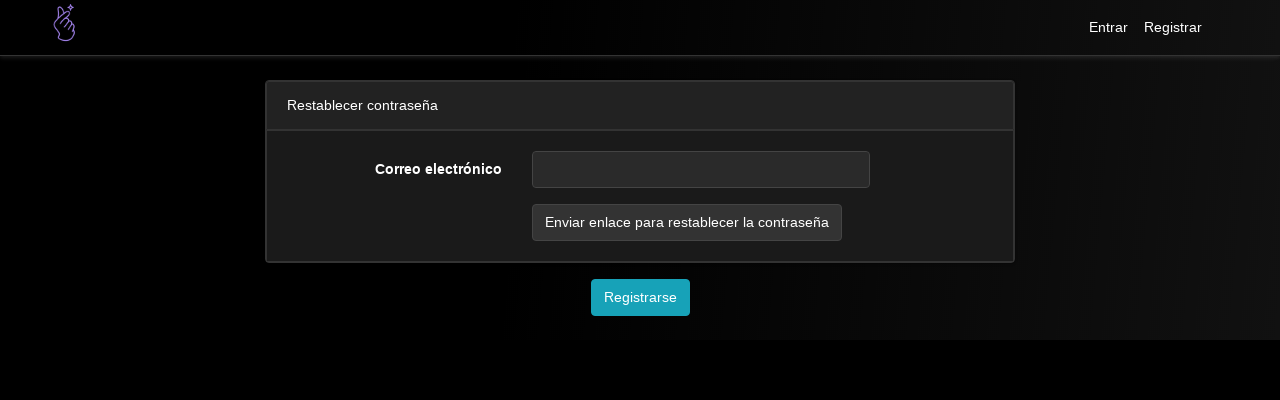

--- FILE ---
content_type: text/html; charset=UTF-8
request_url: https://fliends.com/password/reset
body_size: 1630
content:
<!doctype html>
<html lang="es">
<head>
    <meta charset="utf-8">
    <meta name="viewport" content="width=device-width, initial-scale=1">

    <!-- CSRF Token -->
    <meta name="csrf-token" content="9ingZKi9blFto4ctqKSw1Fx8jQiAnm5LqMDqIK7Q">

    <title>Fliends | Influencer Marketing Platform México</title>

    <!-- Scripts -->
    <script src="https://fliends.com/js/app.js" defer></script>

    <!-- Fonts -->
    <link rel="dns-prefetch" href="//fonts.gstatic.com">
    <link href="https://fonts.googleapis.com/css?family=Nunito" rel="stylesheet">

    <!-- Styles -->
    <link href="https://fliends.com/css/app.css" rel="stylesheet">
    <link href="https://fliends.com/css/dark-mode-global.css" rel="stylesheet">
    <link href="https://fliends.com/css/dark-mode-overrides.css" rel="stylesheet">
    <script src="https://www.google.com/recaptcha/api.js" async defer></script>

    <!-- Global site tag (gtag.js) - Google Analytics -->
<script async src="https://www.googletagmanager.com/gtag/js?id=UA-174206209-1"></script>
<script>
  window.dataLayer = window.dataLayer || [];
  function gtag(){dataLayer.push(arguments);}
  gtag('js', new Date());

  gtag('config', 'UA-174206209-1');
</script>
<script async src="https://pagead2.googlesyndication.com/pagead/js/adsbygoogle.js?client=ca-pub-4013930657372297"
     crossorigin="anonymous"></script>
    <style type="text/css">
        .logo_image
        {
            position: absolute;
            top: -34px;
            left: 41px;
            width: 100%;
            /*height: 41px;*/
            -webkit-transition: all 400ms ease;
            -moz-transition: all 400ms ease;
            -ms-transition: all 400ms ease;
            -o-transition: all 400ms ease;
            transition: all 400ms ease;
        }
        .header.scrolled .logo_image
        {
            width: 90%;
            top: -34px;
            left: 36px;
        }
        .logo_image img
        {
            max-width: 100%;
        }
    </style>
</head>
<body>
    <div id="app">
        <nav class="navbar navbar-expand-md navbar-light bg-white shadow-sm">
            <div class="container">
                <a class="navbar-brand" href="https://fliends.com">
                                            
                        <div style="width: 3rem; margin-top: 2rem;" class="logo_image"><img src="https://fliends.com/assets/img/fliends.png" alt=""></div>
                                    </a>
                <button class="navbar-toggler" type="button" data-toggle="collapse" data-target="#navbarSupportedContent" aria-controls="navbarSupportedContent" aria-expanded="false" aria-label="Activar navegación">
                    <span class="navbar-toggler-icon"></span>
                </button>

                <div class="collapse navbar-collapse" id="navbarSupportedContent">
                    <!-- Left Side Of Navbar -->
                    <ul class="navbar-nav mr-auto">

                    </ul>

                    <!-- Right Side Of Navbar -->
                    <ul class="navbar-nav ml-auto">
                        <!-- Authentication Links -->
                                                    <li class="nav-item">
                                <a class="nav-link" href="https://fliends.com/login">Entrar</a>
                            </li>
                                                            <li class="nav-item">
                                    <a class="nav-link" href="https://fliends.com/register">Registrar</a>
                                </li>
                                                                        </ul>
                </div>
            </div>
        </nav>

        <main class="py-4 navbar-gradient-blue-green">
            <div class="container">
    <div class="row justify-content-center">
        <div class="col-md-8">
            <div class="card">
                <div class="card-header">Restablecer contraseña</div>

                <div class="card-body">
                    
                    <form method="POST" action="https://fliends.com/password/email">
                        <input type="hidden" name="_token" value="9ingZKi9blFto4ctqKSw1Fx8jQiAnm5LqMDqIK7Q">
                        <div class="form-group row">
                            <label for="email" class="col-md-4 col-form-label text-md-right">Correo electrónico</label>

                            <div class="col-md-6">
                                <input id="email" type="email" class="form-control " name="email" value="" required autocomplete="email" autofocus>

                                                            </div>
                        </div>

                        <div class="form-group row mb-0">
                            <div class="col-md-6 offset-md-4">
                                <button type="submit" class="btn btn-primary">
                                    Enviar enlace para restablecer la contraseña
                                </button>
                            </div>
                        </div>
                    </form>
                </div>
            </div>
        </div>
    </div>
</div>
                        <div style="text-align: center;">
                                    <a class="btn btn-info" href="https://fliends.com/register">Registrarse</a>
                            </div>
                    </main>
    </div>
</body>
</html>


--- FILE ---
content_type: text/html; charset=utf-8
request_url: https://www.google.com/recaptcha/api2/aframe
body_size: -86
content:
<!DOCTYPE HTML><html><head><meta http-equiv="content-type" content="text/html; charset=UTF-8"></head><body><script nonce="SQKdiJSb5R6-Iajfld-rVQ">/** Anti-fraud and anti-abuse applications only. See google.com/recaptcha */ try{var clients={'sodar':'https://pagead2.googlesyndication.com/pagead/sodar?'};window.addEventListener("message",function(a){try{if(a.source===window.parent){var b=JSON.parse(a.data);var c=clients[b['id']];if(c){var d=document.createElement('img');d.src=c+b['params']+'&rc='+(localStorage.getItem("rc::a")?sessionStorage.getItem("rc::b"):"");window.document.body.appendChild(d);sessionStorage.setItem("rc::e",parseInt(sessionStorage.getItem("rc::e")||0)+1);localStorage.setItem("rc::h",'1769308960857');}}}catch(b){}});window.parent.postMessage("_grecaptcha_ready", "*");}catch(b){}</script></body></html>

--- FILE ---
content_type: text/css
request_url: https://fliends.com/css/app.css
body_size: 1046395
content:
@import url(https://fonts.googleapis.com/css?family=Nunito);/*!
 *   AdminLTE v3.0.4
 *   Author: Colorlib
 *   Website: AdminLTE.io <http://adminlte.io>
 *   License: Open source - MIT <http://opensource.org/licenses/MIT>
 */
/*!
 * Bootstrap v4.4.1 (https://getbootstrap.com/)
 * Copyright 2011-2019 The Bootstrap Authors
 * Copyright 2011-2019 Twitter, Inc.
 * Licensed under MIT (https://github.com/twbs/bootstrap/blob/master/LICENSE)
 */
:root {
  --blue: #007bff;
  --indigo: #6610f2;
  --purple: #6f42c1;
  --pink: #e83e8c;
  --red: #dc3545;
  --orange: #fd7e14;
  --yellow: #ffc107;
  --green: #28a745;
  --teal: #20c997;
  --cyan: #17a2b8;
  --white: #ffffff;
  --gray: #6c757d;
  --gray-dark: #343a40;
  --primary: #007bff;
  --secondary: #6c757d;
  --success: #28a745;
  --info: #17a2b8;
  --warning: #ffc107;
  --danger: #dc3545;
  --light: #f8f9fa;
  --dark: #343a40;
  --breakpoint-xs: 0;
  --breakpoint-sm: 576px;
  --breakpoint-md: 768px;
  --breakpoint-lg: 992px;
  --breakpoint-xl: 1200px;
  --font-family-sans-serif: "Source Sans Pro", -apple-system, BlinkMacSystemFont, "Segoe UI", Roboto, "Helvetica Neue", Arial, sans-serif, "Apple Color Emoji", "Segoe UI Emoji", "Segoe UI Symbol";
  --font-family-monospace: SFMono-Regular, Menlo, Monaco, Consolas, "Liberation Mono", "Courier New", monospace;
}

*,
*::before,
*::after {
  box-sizing: border-box;
}

html {
  font-family: sans-serif;
  line-height: 1.15;
  -webkit-text-size-adjust: 100%;
  -webkit-tap-highlight-color: rgba(0, 0, 0, 0);
}

article, aside, figcaption, figure, footer, header, hgroup, main, nav, section {
  display: block;
}

body {
  margin: 0;
  font-family: "Source Sans Pro", -apple-system, BlinkMacSystemFont, "Segoe UI", Roboto, "Helvetica Neue", Arial, sans-serif, "Apple Color Emoji", "Segoe UI Emoji", "Segoe UI Symbol";
  font-size: 1rem;
  font-weight: 400;
  line-height: 1.5;
  color: #212529;
  text-align: left;
  background-color: #ffffff;
}

[tabindex="-1"]:focus:not(:focus-visible) {
  outline: 0 !important;
}

hr {
  box-sizing: content-box;
  height: 0;
  overflow: visible;
}

h1, h2, h3, h4, h5, h6 {
  margin-top: 0;
  margin-bottom: 0.5rem;
}

p {
  margin-top: 0;
  margin-bottom: 1rem;
}

abbr[title],
abbr[data-original-title] {
  text-decoration: underline;
  -webkit-text-decoration: underline dotted;
  text-decoration: underline dotted;
  cursor: help;
  border-bottom: 0;
  -webkit-text-decoration-skip-ink: none;
  text-decoration-skip-ink: none;
}

address {
  margin-bottom: 1rem;
  font-style: normal;
  line-height: inherit;
}

ol,
ul,
dl {
  margin-top: 0;
  margin-bottom: 1rem;
}

ol ol,
ul ul,
ol ul,
ul ol {
  margin-bottom: 0;
}

dt {
  font-weight: 700;
}

dd {
  margin-bottom: .5rem;
  margin-left: 0;
}

blockquote {
  margin: 0 0 1rem;
}

b,
strong {
  font-weight: bolder;
}

small {
  font-size: 80%;
}

sub,
sup {
  position: relative;
  font-size: 75%;
  line-height: 0;
  vertical-align: baseline;
}

sub {
  bottom: -.25em;
}

sup {
  top: -.5em;
}

a {
  color: #007bff;
  text-decoration: none;
  background-color: transparent;
}

a:hover {
  color: #0056b3;
  text-decoration: none;
}

a:not([href]) {
  color: inherit;
  text-decoration: none;
}

a:not([href]):hover {
  color: inherit;
  text-decoration: none;
}

pre,
code,
kbd,
samp {
  font-family: SFMono-Regular, Menlo, Monaco, Consolas, "Liberation Mono", "Courier New", monospace;
  font-size: 1em;
}

pre {
  margin-top: 0;
  margin-bottom: 1rem;
  overflow: auto;
}

figure {
  margin: 0 0 1rem;
}

img {
  vertical-align: middle;
  border-style: none;
}

svg {
  overflow: hidden;
  vertical-align: middle;
}

table {
  border-collapse: collapse;
}

caption {
  padding-top: 0.75rem;
  padding-bottom: 0.75rem;
  color: #6c757d;
  text-align: left;
  caption-side: bottom;
}

th {
  text-align: inherit;
}

label {
  display: inline-block;
  margin-bottom: 0.5rem;
}

button {
  border-radius: 0;
}

button:focus {
  outline: 1px dotted;
  outline: 5px auto -webkit-focus-ring-color;
}

input,
button,
select,
optgroup,
textarea {
  margin: 0;
  font-family: inherit;
  font-size: inherit;
  line-height: inherit;
}

button,
input {
  overflow: visible;
}

button,
select {
  text-transform: none;
}

select {
  word-wrap: normal;
}

button,
[type="button"],
[type="reset"],
[type="submit"] {
  -webkit-appearance: button;
}

button:not(:disabled),
[type="button"]:not(:disabled),
[type="reset"]:not(:disabled),
[type="submit"]:not(:disabled) {
  cursor: pointer;
}

button::-moz-focus-inner,
[type="button"]::-moz-focus-inner,
[type="reset"]::-moz-focus-inner,
[type="submit"]::-moz-focus-inner {
  padding: 0;
  border-style: none;
}

input[type="radio"],
input[type="checkbox"] {
  box-sizing: border-box;
  padding: 0;
}

input[type="date"],
input[type="time"],
input[type="datetime-local"],
input[type="month"] {
  -webkit-appearance: listbox;
}

textarea {
  overflow: auto;
  resize: vertical;
}

fieldset {
  min-width: 0;
  padding: 0;
  margin: 0;
  border: 0;
}

legend {
  display: block;
  width: 100%;
  max-width: 100%;
  padding: 0;
  margin-bottom: .5rem;
  font-size: 1.5rem;
  line-height: inherit;
  color: inherit;
  white-space: normal;
}

progress {
  vertical-align: baseline;
}

[type="number"]::-webkit-inner-spin-button,
[type="number"]::-webkit-outer-spin-button {
  height: auto;
}

[type="search"] {
  outline-offset: -2px;
  -webkit-appearance: none;
}

[type="search"]::-webkit-search-decoration {
  -webkit-appearance: none;
}

::-webkit-file-upload-button {
  font: inherit;
  -webkit-appearance: button;
}

output {
  display: inline-block;
}

summary {
  display: list-item;
  cursor: pointer;
}

template {
  display: none;
}

[hidden] {
  display: none !important;
}

h1, h2, h3, h4, h5, h6,
.h1, .h2, .h3, .h4, .h5, .h6 {
  margin-bottom: 0.5rem;
  font-family: inherit;
  font-weight: 500;
  line-height: 1.2;
  color: inherit;
}

h1, .h1 {
  font-size: 2.5rem;
}

h2, .h2 {
  font-size: 2rem;
}

h3, .h3 {
  font-size: 1.75rem;
}

h4, .h4 {
  font-size: 1.5rem;
}

h5, .h5 {
  font-size: 1.25rem;
}

h6, .h6 {
  font-size: 1rem;
}

.lead {
  font-size: 1.25rem;
  font-weight: 300;
}

.display-1 {
  font-size: 6rem;
  font-weight: 300;
  line-height: 1.2;
}

.display-2 {
  font-size: 5.5rem;
  font-weight: 300;
  line-height: 1.2;
}

.display-3 {
  font-size: 4.5rem;
  font-weight: 300;
  line-height: 1.2;
}

.display-4 {
  font-size: 3.5rem;
  font-weight: 300;
  line-height: 1.2;
}

hr {
  margin-top: 1rem;
  margin-bottom: 1rem;
  border: 0;
  border-top: 1px solid rgba(0, 0, 0, 0.1);
}

small,
.small {
  font-size: 80%;
  font-weight: 400;
}

mark,
.mark {
  padding: 0.2em;
  background-color: #fcf8e3;
}

.list-unstyled {
  padding-left: 0;
  list-style: none;
}

.list-inline {
  padding-left: 0;
  list-style: none;
}

.list-inline-item {
  display: inline-block;
}

.list-inline-item:not(:last-child) {
  margin-right: 0.5rem;
}

.initialism {
  font-size: 90%;
  text-transform: uppercase;
}

.blockquote {
  margin-bottom: 1rem;
  font-size: 1.25rem;
}

.blockquote-footer {
  display: block;
  font-size: 80%;
  color: #6c757d;
}

.blockquote-footer::before {
  content: "\2014\A0";
}

.img-fluid {
  max-width: 100%;
  height: auto;
}

.img-thumbnail {
  padding: 0.25rem;
  background-color: #000000;
  border: 1px solid #dee2e6;
  border-radius: 0.25rem;
  box-shadow: 0 1px 2px rgba(0, 0, 0, 0.075);
  max-width: 100%;
  height: auto;
}

.figure {
  display: inline-block;
}

.figure-img {
  margin-bottom: 0.5rem;
  line-height: 1;
}

.figure-caption {
  font-size: 90%;
  color: #6c757d;
}

code {
  font-size: 87.5%;
  color: #e83e8c;
  word-wrap: break-word;
}

a > code {
  color: inherit;
}

kbd {
  padding: 0.2rem 0.4rem;
  font-size: 87.5%;
  color: #ffffff;
  background-color: #212529;
  border-radius: 0.2rem;
  box-shadow: inset 0 -0.1rem 0 rgba(0, 0, 0, 0.25);
}

kbd kbd {
  padding: 0;
  font-size: 100%;
  font-weight: 700;
  box-shadow: none;
}

pre {
  display: block;
  font-size: 87.5%;
  color: #212529;
}

pre code {
  font-size: inherit;
  color: inherit;
  word-break: normal;
}

.pre-scrollable {
  max-height: 340px;
  overflow-y: scroll;
}

.container {
  width: 100%;
  padding-right: 7.5px;
  padding-left: 7.5px;
  margin-right: auto;
  margin-left: auto;
}

@media (min-width: 576px) {
  .container {
    max-width: 540px;
  }
}

@media (min-width: 768px) {
  .container {
    max-width: 720px;
  }
}

@media (min-width: 992px) {
  .container {
    max-width: 960px;
  }
}

@media (min-width: 1200px) {
  .container {
    max-width: 1140px;
  }
}

.container-fluid, .container-sm, .container-md, .container-lg, .container-xl {
  width: 100%;
  padding-right: 7.5px;
  padding-left: 7.5px;
  margin-right: auto;
  margin-left: auto;
}

@media (min-width: 576px) {
  .container, .container-sm {
    max-width: 540px;
  }
}

@media (min-width: 768px) {
  .container, .container-sm, .container-md {
    max-width: 720px;
  }
}

@media (min-width: 992px) {
  .container, .container-sm, .container-md, .container-lg {
    max-width: 960px;
  }
}

@media (min-width: 1200px) {
  .container, .container-sm, .container-md, .container-lg, .container-xl {
    max-width: 1140px;
  }
}

.row {
  display: -ms-flexbox;
  display: flex;
  -ms-flex-wrap: wrap;
  flex-wrap: wrap;
  margin-right: -7.5px;
  margin-left: -7.5px;
}

.no-gutters {
  margin-right: 0;
  margin-left: 0;
}

.no-gutters > .col,
.no-gutters > [class*="col-"] {
  padding-right: 0;
  padding-left: 0;
}

.col-1, .col-2, .col-3, .col-4, .col-5, .col-6, .col-7, .col-8, .col-9, .col-10, .col-11, .col-12, .col,
.col-auto, .col-sm-1, .col-sm-2, .col-sm-3, .col-sm-4, .col-sm-5, .col-sm-6, .col-sm-7, .col-sm-8, .col-sm-9, .col-sm-10, .col-sm-11, .col-sm-12, .col-sm,
.col-sm-auto, .col-md-1, .col-md-2, .col-md-3, .col-md-4, .col-md-5, .col-md-6, .col-md-7, .col-md-8, .col-md-9, .col-md-10, .col-md-11, .col-md-12, .col-md,
.col-md-auto, .col-lg-1, .col-lg-2, .col-lg-3, .col-lg-4, .col-lg-5, .col-lg-6, .col-lg-7, .col-lg-8, .col-lg-9, .col-lg-10, .col-lg-11, .col-lg-12, .col-lg,
.col-lg-auto, .col-xl-1, .col-xl-2, .col-xl-3, .col-xl-4, .col-xl-5, .col-xl-6, .col-xl-7, .col-xl-8, .col-xl-9, .col-xl-10, .col-xl-11, .col-xl-12, .col-xl,
.col-xl-auto {
  position: relative;
  width: 100%;
  padding-right: 7.5px;
  padding-left: 7.5px;
}

.col {
  -ms-flex-preferred-size: 0;
  flex-basis: 0;
  -ms-flex-positive: 1;
  flex-grow: 1;
  max-width: 100%;
}

.row-cols-1 > * {
  -ms-flex: 0 0 100%;
  flex: 0 0 100%;
  max-width: 100%;
}

.row-cols-2 > * {
  -ms-flex: 0 0 50%;
  flex: 0 0 50%;
  max-width: 50%;
}

.row-cols-3 > * {
  -ms-flex: 0 0 33.333333%;
  flex: 0 0 33.333333%;
  max-width: 33.333333%;
}

.row-cols-4 > * {
  -ms-flex: 0 0 25%;
  flex: 0 0 25%;
  max-width: 25%;
}

.row-cols-5 > * {
  -ms-flex: 0 0 20%;
  flex: 0 0 20%;
  max-width: 20%;
}

.row-cols-6 > * {
  -ms-flex: 0 0 16.666667%;
  flex: 0 0 16.666667%;
  max-width: 16.666667%;
}

.col-auto {
  -ms-flex: 0 0 auto;
  flex: 0 0 auto;
  width: auto;
  max-width: 100%;
}

.col-1 {
  -ms-flex: 0 0 8.333333%;
  flex: 0 0 8.333333%;
  max-width: 8.333333%;
}

.col-2 {
  -ms-flex: 0 0 16.666667%;
  flex: 0 0 16.666667%;
  max-width: 16.666667%;
}

.col-3 {
  -ms-flex: 0 0 25%;
  flex: 0 0 25%;
  max-width: 25%;
}

.col-4 {
  -ms-flex: 0 0 33.333333%;
  flex: 0 0 33.333333%;
  max-width: 33.333333%;
}

.col-5 {
  -ms-flex: 0 0 41.666667%;
  flex: 0 0 41.666667%;
  max-width: 41.666667%;
}

.col-6 {
  -ms-flex: 0 0 50%;
  flex: 0 0 50%;
  max-width: 50%;
}

.col-7 {
  -ms-flex: 0 0 58.333333%;
  flex: 0 0 58.333333%;
  max-width: 58.333333%;
}

.col-8 {
  -ms-flex: 0 0 66.666667%;
  flex: 0 0 66.666667%;
  max-width: 66.666667%;
}

.col-9 {
  -ms-flex: 0 0 75%;
  flex: 0 0 75%;
  max-width: 75%;
}

.col-10 {
  -ms-flex: 0 0 83.333333%;
  flex: 0 0 83.333333%;
  max-width: 83.333333%;
}

.col-11 {
  -ms-flex: 0 0 91.666667%;
  flex: 0 0 91.666667%;
  max-width: 91.666667%;
}

.col-12 {
  -ms-flex: 0 0 100%;
  flex: 0 0 100%;
  max-width: 100%;
}

.order-first {
  -ms-flex-order: -1;
  order: -1;
}

.order-last {
  -ms-flex-order: 13;
  order: 13;
}

.order-0 {
  -ms-flex-order: 0;
  order: 0;
}

.order-1 {
  -ms-flex-order: 1;
  order: 1;
}

.order-2 {
  -ms-flex-order: 2;
  order: 2;
}

.order-3 {
  -ms-flex-order: 3;
  order: 3;
}

.order-4 {
  -ms-flex-order: 4;
  order: 4;
}

.order-5 {
  -ms-flex-order: 5;
  order: 5;
}

.order-6 {
  -ms-flex-order: 6;
  order: 6;
}

.order-7 {
  -ms-flex-order: 7;
  order: 7;
}

.order-8 {
  -ms-flex-order: 8;
  order: 8;
}

.order-9 {
  -ms-flex-order: 9;
  order: 9;
}

.order-10 {
  -ms-flex-order: 10;
  order: 10;
}

.order-11 {
  -ms-flex-order: 11;
  order: 11;
}

.order-12 {
  -ms-flex-order: 12;
  order: 12;
}

.offset-1 {
  margin-left: 8.333333%;
}

.offset-2 {
  margin-left: 16.666667%;
}

.offset-3 {
  margin-left: 25%;
}

.offset-4 {
  margin-left: 33.333333%;
}

.offset-5 {
  margin-left: 41.666667%;
}

.offset-6 {
  margin-left: 50%;
}

.offset-7 {
  margin-left: 58.333333%;
}

.offset-8 {
  margin-left: 66.666667%;
}

.offset-9 {
  margin-left: 75%;
}

.offset-10 {
  margin-left: 83.333333%;
}

.offset-11 {
  margin-left: 91.666667%;
}

@media (min-width: 576px) {
  .col-sm {
    -ms-flex-preferred-size: 0;
    flex-basis: 0;
    -ms-flex-positive: 1;
    flex-grow: 1;
    max-width: 100%;
  }
  .row-cols-sm-1 > * {
    -ms-flex: 0 0 100%;
    flex: 0 0 100%;
    max-width: 100%;
  }
  .row-cols-sm-2 > * {
    -ms-flex: 0 0 50%;
    flex: 0 0 50%;
    max-width: 50%;
  }
  .row-cols-sm-3 > * {
    -ms-flex: 0 0 33.333333%;
    flex: 0 0 33.333333%;
    max-width: 33.333333%;
  }
  .row-cols-sm-4 > * {
    -ms-flex: 0 0 25%;
    flex: 0 0 25%;
    max-width: 25%;
  }
  .row-cols-sm-5 > * {
    -ms-flex: 0 0 20%;
    flex: 0 0 20%;
    max-width: 20%;
  }
  .row-cols-sm-6 > * {
    -ms-flex: 0 0 16.666667%;
    flex: 0 0 16.666667%;
    max-width: 16.666667%;
  }
  .col-sm-auto {
    -ms-flex: 0 0 auto;
    flex: 0 0 auto;
    width: auto;
    max-width: 100%;
  }
  .col-sm-1 {
    -ms-flex: 0 0 8.333333%;
    flex: 0 0 8.333333%;
    max-width: 8.333333%;
  }
  .col-sm-2 {
    -ms-flex: 0 0 16.666667%;
    flex: 0 0 16.666667%;
    max-width: 16.666667%;
  }
  .col-sm-3 {
    -ms-flex: 0 0 25%;
    flex: 0 0 25%;
    max-width: 25%;
  }
  .col-sm-4 {
    -ms-flex: 0 0 33.333333%;
    flex: 0 0 33.333333%;
    max-width: 33.333333%;
  }
  .col-sm-5 {
    -ms-flex: 0 0 41.666667%;
    flex: 0 0 41.666667%;
    max-width: 41.666667%;
  }
  .col-sm-6 {
    -ms-flex: 0 0 50%;
    flex: 0 0 50%;
    max-width: 50%;
  }
  .col-sm-7 {
    -ms-flex: 0 0 58.333333%;
    flex: 0 0 58.333333%;
    max-width: 58.333333%;
  }
  .col-sm-8 {
    -ms-flex: 0 0 66.666667%;
    flex: 0 0 66.666667%;
    max-width: 66.666667%;
  }
  .col-sm-9 {
    -ms-flex: 0 0 75%;
    flex: 0 0 75%;
    max-width: 75%;
  }
  .col-sm-10 {
    -ms-flex: 0 0 83.333333%;
    flex: 0 0 83.333333%;
    max-width: 83.333333%;
  }
  .col-sm-11 {
    -ms-flex: 0 0 91.666667%;
    flex: 0 0 91.666667%;
    max-width: 91.666667%;
  }
  .col-sm-12 {
    -ms-flex: 0 0 100%;
    flex: 0 0 100%;
    max-width: 100%;
  }
  .order-sm-first {
    -ms-flex-order: -1;
    order: -1;
  }
  .order-sm-last {
    -ms-flex-order: 13;
    order: 13;
  }
  .order-sm-0 {
    -ms-flex-order: 0;
    order: 0;
  }
  .order-sm-1 {
    -ms-flex-order: 1;
    order: 1;
  }
  .order-sm-2 {
    -ms-flex-order: 2;
    order: 2;
  }
  .order-sm-3 {
    -ms-flex-order: 3;
    order: 3;
  }
  .order-sm-4 {
    -ms-flex-order: 4;
    order: 4;
  }
  .order-sm-5 {
    -ms-flex-order: 5;
    order: 5;
  }
  .order-sm-6 {
    -ms-flex-order: 6;
    order: 6;
  }
  .order-sm-7 {
    -ms-flex-order: 7;
    order: 7;
  }
  .order-sm-8 {
    -ms-flex-order: 8;
    order: 8;
  }
  .order-sm-9 {
    -ms-flex-order: 9;
    order: 9;
  }
  .order-sm-10 {
    -ms-flex-order: 10;
    order: 10;
  }
  .order-sm-11 {
    -ms-flex-order: 11;
    order: 11;
  }
  .order-sm-12 {
    -ms-flex-order: 12;
    order: 12;
  }
  .offset-sm-0 {
    margin-left: 0;
  }
  .offset-sm-1 {
    margin-left: 8.333333%;
  }
  .offset-sm-2 {
    margin-left: 16.666667%;
  }
  .offset-sm-3 {
    margin-left: 25%;
  }
  .offset-sm-4 {
    margin-left: 33.333333%;
  }
  .offset-sm-5 {
    margin-left: 41.666667%;
  }
  .offset-sm-6 {
    margin-left: 50%;
  }
  .offset-sm-7 {
    margin-left: 58.333333%;
  }
  .offset-sm-8 {
    margin-left: 66.666667%;
  }
  .offset-sm-9 {
    margin-left: 75%;
  }
  .offset-sm-10 {
    margin-left: 83.333333%;
  }
  .offset-sm-11 {
    margin-left: 91.666667%;
  }
}

@media (min-width: 768px) {
  .col-md {
    -ms-flex-preferred-size: 0;
    flex-basis: 0;
    -ms-flex-positive: 1;
    flex-grow: 1;
    max-width: 100%;
  }
  .row-cols-md-1 > * {
    -ms-flex: 0 0 100%;
    flex: 0 0 100%;
    max-width: 100%;
  }
  .row-cols-md-2 > * {
    -ms-flex: 0 0 50%;
    flex: 0 0 50%;
    max-width: 50%;
  }
  .row-cols-md-3 > * {
    -ms-flex: 0 0 33.333333%;
    flex: 0 0 33.333333%;
    max-width: 33.333333%;
  }
  .row-cols-md-4 > * {
    -ms-flex: 0 0 25%;
    flex: 0 0 25%;
    max-width: 25%;
  }
  .row-cols-md-5 > * {
    -ms-flex: 0 0 20%;
    flex: 0 0 20%;
    max-width: 20%;
  }
  .row-cols-md-6 > * {
    -ms-flex: 0 0 16.666667%;
    flex: 0 0 16.666667%;
    max-width: 16.666667%;
  }
  .col-md-auto {
    -ms-flex: 0 0 auto;
    flex: 0 0 auto;
    width: auto;
    max-width: 100%;
  }
  .col-md-1 {
    -ms-flex: 0 0 8.333333%;
    flex: 0 0 8.333333%;
    max-width: 8.333333%;
  }
  .col-md-2 {
    -ms-flex: 0 0 16.666667%;
    flex: 0 0 16.666667%;
    max-width: 16.666667%;
  }
  .col-md-3 {
    -ms-flex: 0 0 25%;
    flex: 0 0 25%;
    max-width: 25%;
  }
  .col-md-4 {
    -ms-flex: 0 0 33.333333%;
    flex: 0 0 33.333333%;
    max-width: 33.333333%;
  }
  .col-md-5 {
    -ms-flex: 0 0 41.666667%;
    flex: 0 0 41.666667%;
    max-width: 41.666667%;
  }
  .col-md-6 {
    -ms-flex: 0 0 50%;
    flex: 0 0 50%;
    max-width: 50%;
  }
  .col-md-7 {
    -ms-flex: 0 0 58.333333%;
    flex: 0 0 58.333333%;
    max-width: 58.333333%;
  }
  .col-md-8 {
    -ms-flex: 0 0 66.666667%;
    flex: 0 0 66.666667%;
    max-width: 66.666667%;
  }
  .col-md-9 {
    -ms-flex: 0 0 75%;
    flex: 0 0 75%;
    max-width: 75%;
  }
  .col-md-10 {
    -ms-flex: 0 0 83.333333%;
    flex: 0 0 83.333333%;
    max-width: 83.333333%;
  }
  .col-md-11 {
    -ms-flex: 0 0 91.666667%;
    flex: 0 0 91.666667%;
    max-width: 91.666667%;
  }
  .col-md-12 {
    -ms-flex: 0 0 100%;
    flex: 0 0 100%;
    max-width: 100%;
  }
  .order-md-first {
    -ms-flex-order: -1;
    order: -1;
  }
  .order-md-last {
    -ms-flex-order: 13;
    order: 13;
  }
  .order-md-0 {
    -ms-flex-order: 0;
    order: 0;
  }
  .order-md-1 {
    -ms-flex-order: 1;
    order: 1;
  }
  .order-md-2 {
    -ms-flex-order: 2;
    order: 2;
  }
  .order-md-3 {
    -ms-flex-order: 3;
    order: 3;
  }
  .order-md-4 {
    -ms-flex-order: 4;
    order: 4;
  }
  .order-md-5 {
    -ms-flex-order: 5;
    order: 5;
  }
  .order-md-6 {
    -ms-flex-order: 6;
    order: 6;
  }
  .order-md-7 {
    -ms-flex-order: 7;
    order: 7;
  }
  .order-md-8 {
    -ms-flex-order: 8;
    order: 8;
  }
  .order-md-9 {
    -ms-flex-order: 9;
    order: 9;
  }
  .order-md-10 {
    -ms-flex-order: 10;
    order: 10;
  }
  .order-md-11 {
    -ms-flex-order: 11;
    order: 11;
  }
  .order-md-12 {
    -ms-flex-order: 12;
    order: 12;
  }
  .offset-md-0 {
    margin-left: 0;
  }
  .offset-md-1 {
    margin-left: 8.333333%;
  }
  .offset-md-2 {
    margin-left: 16.666667%;
  }
  .offset-md-3 {
    margin-left: 25%;
  }
  .offset-md-4 {
    margin-left: 33.333333%;
  }
  .offset-md-5 {
    margin-left: 41.666667%;
  }
  .offset-md-6 {
    margin-left: 50%;
  }
  .offset-md-7 {
    margin-left: 58.333333%;
  }
  .offset-md-8 {
    margin-left: 66.666667%;
  }
  .offset-md-9 {
    margin-left: 75%;
  }
  .offset-md-10 {
    margin-left: 83.333333%;
  }
  .offset-md-11 {
    margin-left: 91.666667%;
  }
}

@media (min-width: 992px) {
  .col-lg {
    -ms-flex-preferred-size: 0;
    flex-basis: 0;
    -ms-flex-positive: 1;
    flex-grow: 1;
    max-width: 100%;
  }
  .row-cols-lg-1 > * {
    -ms-flex: 0 0 100%;
    flex: 0 0 100%;
    max-width: 100%;
  }
  .row-cols-lg-2 > * {
    -ms-flex: 0 0 50%;
    flex: 0 0 50%;
    max-width: 50%;
  }
  .row-cols-lg-3 > * {
    -ms-flex: 0 0 33.333333%;
    flex: 0 0 33.333333%;
    max-width: 33.333333%;
  }
  .row-cols-lg-4 > * {
    -ms-flex: 0 0 25%;
    flex: 0 0 25%;
    max-width: 25%;
  }
  .row-cols-lg-5 > * {
    -ms-flex: 0 0 20%;
    flex: 0 0 20%;
    max-width: 20%;
  }
  .row-cols-lg-6 > * {
    -ms-flex: 0 0 16.666667%;
    flex: 0 0 16.666667%;
    max-width: 16.666667%;
  }
  .col-lg-auto {
    -ms-flex: 0 0 auto;
    flex: 0 0 auto;
    width: auto;
    max-width: 100%;
  }
  .col-lg-1 {
    -ms-flex: 0 0 8.333333%;
    flex: 0 0 8.333333%;
    max-width: 8.333333%;
  }
  .col-lg-2 {
    -ms-flex: 0 0 16.666667%;
    flex: 0 0 16.666667%;
    max-width: 16.666667%;
  }
  .col-lg-3 {
    -ms-flex: 0 0 25%;
    flex: 0 0 25%;
    max-width: 25%;
  }
  .col-lg-4 {
    -ms-flex: 0 0 33.333333%;
    flex: 0 0 33.333333%;
    max-width: 33.333333%;
  }
  .col-lg-5 {
    -ms-flex: 0 0 41.666667%;
    flex: 0 0 41.666667%;
    max-width: 41.666667%;
  }
  .col-lg-6 {
    -ms-flex: 0 0 50%;
    flex: 0 0 50%;
    max-width: 50%;
  }
  .col-lg-7 {
    -ms-flex: 0 0 58.333333%;
    flex: 0 0 58.333333%;
    max-width: 58.333333%;
  }
  .col-lg-8 {
    -ms-flex: 0 0 66.666667%;
    flex: 0 0 66.666667%;
    max-width: 66.666667%;
  }
  .col-lg-9 {
    -ms-flex: 0 0 75%;
    flex: 0 0 75%;
    max-width: 75%;
  }
  .col-lg-10 {
    -ms-flex: 0 0 83.333333%;
    flex: 0 0 83.333333%;
    max-width: 83.333333%;
  }
  .col-lg-11 {
    -ms-flex: 0 0 91.666667%;
    flex: 0 0 91.666667%;
    max-width: 91.666667%;
  }
  .col-lg-12 {
    -ms-flex: 0 0 100%;
    flex: 0 0 100%;
    max-width: 100%;
  }
  .order-lg-first {
    -ms-flex-order: -1;
    order: -1;
  }
  .order-lg-last {
    -ms-flex-order: 13;
    order: 13;
  }
  .order-lg-0 {
    -ms-flex-order: 0;
    order: 0;
  }
  .order-lg-1 {
    -ms-flex-order: 1;
    order: 1;
  }
  .order-lg-2 {
    -ms-flex-order: 2;
    order: 2;
  }
  .order-lg-3 {
    -ms-flex-order: 3;
    order: 3;
  }
  .order-lg-4 {
    -ms-flex-order: 4;
    order: 4;
  }
  .order-lg-5 {
    -ms-flex-order: 5;
    order: 5;
  }
  .order-lg-6 {
    -ms-flex-order: 6;
    order: 6;
  }
  .order-lg-7 {
    -ms-flex-order: 7;
    order: 7;
  }
  .order-lg-8 {
    -ms-flex-order: 8;
    order: 8;
  }
  .order-lg-9 {
    -ms-flex-order: 9;
    order: 9;
  }
  .order-lg-10 {
    -ms-flex-order: 10;
    order: 10;
  }
  .order-lg-11 {
    -ms-flex-order: 11;
    order: 11;
  }
  .order-lg-12 {
    -ms-flex-order: 12;
    order: 12;
  }
  .offset-lg-0 {
    margin-left: 0;
  }
  .offset-lg-1 {
    margin-left: 8.333333%;
  }
  .offset-lg-2 {
    margin-left: 16.666667%;
  }
  .offset-lg-3 {
    margin-left: 25%;
  }
  .offset-lg-4 {
    margin-left: 33.333333%;
  }
  .offset-lg-5 {
    margin-left: 41.666667%;
  }
  .offset-lg-6 {
    margin-left: 50%;
  }
  .offset-lg-7 {
    margin-left: 58.333333%;
  }
  .offset-lg-8 {
    margin-left: 66.666667%;
  }
  .offset-lg-9 {
    margin-left: 75%;
  }
  .offset-lg-10 {
    margin-left: 83.333333%;
  }
  .offset-lg-11 {
    margin-left: 91.666667%;
  }
}

@media (min-width: 1200px) {
  .col-xl {
    -ms-flex-preferred-size: 0;
    flex-basis: 0;
    -ms-flex-positive: 1;
    flex-grow: 1;
    max-width: 100%;
  }
  .row-cols-xl-1 > * {
    -ms-flex: 0 0 100%;
    flex: 0 0 100%;
    max-width: 100%;
  }
  .row-cols-xl-2 > * {
    -ms-flex: 0 0 50%;
    flex: 0 0 50%;
    max-width: 50%;
  }
  .row-cols-xl-3 > * {
    -ms-flex: 0 0 33.333333%;
    flex: 0 0 33.333333%;
    max-width: 33.333333%;
  }
  .row-cols-xl-4 > * {
    -ms-flex: 0 0 25%;
    flex: 0 0 25%;
    max-width: 25%;
  }
  .row-cols-xl-5 > * {
    -ms-flex: 0 0 20%;
    flex: 0 0 20%;
    max-width: 20%;
  }
  .row-cols-xl-6 > * {
    -ms-flex: 0 0 16.666667%;
    flex: 0 0 16.666667%;
    max-width: 16.666667%;
  }
  .col-xl-auto {
    -ms-flex: 0 0 auto;
    flex: 0 0 auto;
    width: auto;
    max-width: 100%;
  }
  .col-xl-1 {
    -ms-flex: 0 0 8.333333%;
    flex: 0 0 8.333333%;
    max-width: 8.333333%;
  }
  .col-xl-2 {
    -ms-flex: 0 0 16.666667%;
    flex: 0 0 16.666667%;
    max-width: 16.666667%;
  }
  .col-xl-3 {
    -ms-flex: 0 0 25%;
    flex: 0 0 25%;
    max-width: 25%;
  }
  .col-xl-4 {
    -ms-flex: 0 0 33.333333%;
    flex: 0 0 33.333333%;
    max-width: 33.333333%;
  }
  .col-xl-5 {
    -ms-flex: 0 0 41.666667%;
    flex: 0 0 41.666667%;
    max-width: 41.666667%;
  }
  .col-xl-6 {
    -ms-flex: 0 0 50%;
    flex: 0 0 50%;
    max-width: 50%;
  }
  .col-xl-7 {
    -ms-flex: 0 0 58.333333%;
    flex: 0 0 58.333333%;
    max-width: 58.333333%;
  }
  .col-xl-8 {
    -ms-flex: 0 0 66.666667%;
    flex: 0 0 66.666667%;
    max-width: 66.666667%;
  }
  .col-xl-9 {
    -ms-flex: 0 0 75%;
    flex: 0 0 75%;
    max-width: 75%;
  }
  .col-xl-10 {
    -ms-flex: 0 0 83.333333%;
    flex: 0 0 83.333333%;
    max-width: 83.333333%;
  }
  .col-xl-11 {
    -ms-flex: 0 0 91.666667%;
    flex: 0 0 91.666667%;
    max-width: 91.666667%;
  }
  .col-xl-12 {
    -ms-flex: 0 0 100%;
    flex: 0 0 100%;
    max-width: 100%;
  }
  .order-xl-first {
    -ms-flex-order: -1;
    order: -1;
  }
  .order-xl-last {
    -ms-flex-order: 13;
    order: 13;
  }
  .order-xl-0 {
    -ms-flex-order: 0;
    order: 0;
  }
  .order-xl-1 {
    -ms-flex-order: 1;
    order: 1;
  }
  .order-xl-2 {
    -ms-flex-order: 2;
    order: 2;
  }
  .order-xl-3 {
    -ms-flex-order: 3;
    order: 3;
  }
  .order-xl-4 {
    -ms-flex-order: 4;
    order: 4;
  }
  .order-xl-5 {
    -ms-flex-order: 5;
    order: 5;
  }
  .order-xl-6 {
    -ms-flex-order: 6;
    order: 6;
  }
  .order-xl-7 {
    -ms-flex-order: 7;
    order: 7;
  }
  .order-xl-8 {
    -ms-flex-order: 8;
    order: 8;
  }
  .order-xl-9 {
    -ms-flex-order: 9;
    order: 9;
  }
  .order-xl-10 {
    -ms-flex-order: 10;
    order: 10;
  }
  .order-xl-11 {
    -ms-flex-order: 11;
    order: 11;
  }
  .order-xl-12 {
    -ms-flex-order: 12;
    order: 12;
  }
  .offset-xl-0 {
    margin-left: 0;
  }
  .offset-xl-1 {
    margin-left: 8.333333%;
  }
  .offset-xl-2 {
    margin-left: 16.666667%;
  }
  .offset-xl-3 {
    margin-left: 25%;
  }
  .offset-xl-4 {
    margin-left: 33.333333%;
  }
  .offset-xl-5 {
    margin-left: 41.666667%;
  }
  .offset-xl-6 {
    margin-left: 50%;
  }
  .offset-xl-7 {
    margin-left: 58.333333%;
  }
  .offset-xl-8 {
    margin-left: 66.666667%;
  }
  .offset-xl-9 {
    margin-left: 75%;
  }
  .offset-xl-10 {
    margin-left: 83.333333%;
  }
  .offset-xl-11 {
    margin-left: 91.666667%;
  }
}

.table {
  width: 100%;
  margin-bottom: 1rem;
  color: #212529;
  background-color: transparent;
}

.table th,
.table td {
  padding: 0.75rem;
  vertical-align: top;
  border-top: 1px solid #dee2e6;
}

.table thead th {
  vertical-align: bottom;
  border-bottom: 2px solid #dee2e6;
}

.table tbody + tbody {
  border-top: 2px solid #dee2e6;
}

.table-sm th,
.table-sm td {
  padding: 0.3rem;
}

.table-bordered {
  border: 1px solid #dee2e6;
}

.table-bordered th,
.table-bordered td {
  border: 1px solid #dee2e6;
}

.table-bordered thead th,
.table-bordered thead td {
  border-bottom-width: 2px;
}

.table-borderless th,
.table-borderless td,
.table-borderless thead th,
.table-borderless tbody + tbody {
  border: 0;
}

.table-striped tbody tr:nth-of-type(odd) {
  background-color: rgba(0, 0, 0, 0.05);
}

.table-hover tbody tr:hover {
  color: #212529;
  background-color: rgba(0, 0, 0, 0.075);
}

.table-primary,
.table-primary > th,
.table-primary > td {
  background-color: #b8daff;
}

.table-primary th,
.table-primary td,
.table-primary thead th,
.table-primary tbody + tbody {
  border-color: #7abaff;
}

.table-hover .table-primary:hover {
  background-color: #9fcdff;
}

.table-hover .table-primary:hover > td,
.table-hover .table-primary:hover > th {
  background-color: #9fcdff;
}

.table-secondary,
.table-secondary > th,
.table-secondary > td {
  background-color: #d6d8db;
}

.table-secondary th,
.table-secondary td,
.table-secondary thead th,
.table-secondary tbody + tbody {
  border-color: #b3b7bb;
}

.table-hover .table-secondary:hover {
  background-color: #c8cbcf;
}

.table-hover .table-secondary:hover > td,
.table-hover .table-secondary:hover > th {
  background-color: #c8cbcf;
}

.table-success,
.table-success > th,
.table-success > td {
  background-color: #c3e6cb;
}

.table-success th,
.table-success td,
.table-success thead th,
.table-success tbody + tbody {
  border-color: #8fd19e;
}

.table-hover .table-success:hover {
  background-color: #b1dfbb;
}

.table-hover .table-success:hover > td,
.table-hover .table-success:hover > th {
  background-color: #b1dfbb;
}

.table-info,
.table-info > th,
.table-info > td {
  background-color: #bee5eb;
}

.table-info th,
.table-info td,
.table-info thead th,
.table-info tbody + tbody {
  border-color: #86cfda;
}

.table-hover .table-info:hover {
  background-color: #abdde5;
}

.table-hover .table-info:hover > td,
.table-hover .table-info:hover > th {
  background-color: #abdde5;
}

.table-warning,
.table-warning > th,
.table-warning > td {
  background-color: #ffeeba;
}

.table-warning th,
.table-warning td,
.table-warning thead th,
.table-warning tbody + tbody {
  border-color: #ffdf7e;
}

.table-hover .table-warning:hover {
  background-color: #ffe8a1;
}

.table-hover .table-warning:hover > td,
.table-hover .table-warning:hover > th {
  background-color: #ffe8a1;
}

.table-danger,
.table-danger > th,
.table-danger > td {
  background-color: #f5c6cb;
}

.table-danger th,
.table-danger td,
.table-danger thead th,
.table-danger tbody + tbody {
  border-color: #ed969e;
}

.table-hover .table-danger:hover {
  background-color: #f1b0b7;
}

.table-hover .table-danger:hover > td,
.table-hover .table-danger:hover > th {
  background-color: #f1b0b7;
}

.table-light,
.table-light > th,
.table-light > td {
  background-color: #fdfdfe;
}

.table-light th,
.table-light td,
.table-light thead th,
.table-light tbody + tbody {
  border-color: #fbfcfc;
}

.table-hover .table-light:hover {
  background-color: #ececf6;
}

.table-hover .table-light:hover > td,
.table-hover .table-light:hover > th {
  background-color: #ececf6;
}

.table-dark,
.table-dark > th,
.table-dark > td {
  background-color: #c6c8ca;
}

.table-dark th,
.table-dark td,
.table-dark thead th,
.table-dark tbody + tbody {
  border-color: #95999c;
}

.table-hover .table-dark:hover {
  background-color: #b9bbbe;
}

.table-hover .table-dark:hover > td,
.table-hover .table-dark:hover > th {
  background-color: #b9bbbe;
}

.table-active,
.table-active > th,
.table-active > td {
  background-color: rgba(0, 0, 0, 0.075);
}

.table-hover .table-active:hover {
  background-color: rgba(0, 0, 0, 0.075);
}

.table-hover .table-active:hover > td,
.table-hover .table-active:hover > th {
  background-color: rgba(0, 0, 0, 0.075);
}

.table .thead-dark th {
  color: #ffffff;
  background-color: #212529;
  border-color: #383f45;
}

.table .thead-light th {
  color: #495057;
  background-color: #e9ecef;
  border-color: #dee2e6;
}

.table-dark {
  color: #ffffff;
  background-color: #212529;
}

.table-dark th,
.table-dark td,
.table-dark thead th {
  border-color: #383f45;
}

.table-dark.table-bordered {
  border: 0;
}

.table-dark.table-striped tbody tr:nth-of-type(odd) {
  background-color: rgba(255, 255, 255, 0.05);
}

.table-dark.table-hover tbody tr:hover {
  color: #ffffff;
  background-color: rgba(255, 255, 255, 0.075);
}

@media (max-width: 575.98px) {
  .table-responsive-sm {
    display: block;
    width: 100%;
    overflow-x: auto;
    -webkit-overflow-scrolling: touch;
  }
  .table-responsive-sm > .table-bordered {
    border: 0;
  }
}

@media (max-width: 767.98px) {
  .table-responsive-md {
    display: block;
    width: 100%;
    overflow-x: auto;
    -webkit-overflow-scrolling: touch;
  }
  .table-responsive-md > .table-bordered {
    border: 0;
  }
}

@media (max-width: 991.98px) {
  .table-responsive-lg {
    display: block;
    width: 100%;
    overflow-x: auto;
    -webkit-overflow-scrolling: touch;
  }
  .table-responsive-lg > .table-bordered {
    border: 0;
  }
}

@media (max-width: 1199.98px) {
  .table-responsive-xl {
    display: block;
    width: 100%;
    overflow-x: auto;
    -webkit-overflow-scrolling: touch;
  }
  .table-responsive-xl > .table-bordered {
    border: 0;
  }
}

.table-responsive {
  display: block;
  width: 100%;
  overflow-x: auto;
  -webkit-overflow-scrolling: touch;
}

.table-responsive > .table-bordered {
  border: 0;
}

.form-control {
  display: block;
  width: 100%;
  height: calc(2.25rem + 2px);
  padding: 0.375rem 0.75rem;
  font-size: 1rem;
  font-weight: 400;
  line-height: 1.5;
  color: #495057;
  background-color: #ffffff;
  background-clip: padding-box;
  border: 1px solid #ced4da;
  border-radius: 0.25rem;
  box-shadow: inset 0 0 0 rgba(0, 0, 0, 0);
  transition: border-color 0.15s ease-in-out, box-shadow 0.15s ease-in-out;
}

@media (prefers-reduced-motion: reduce) {
  .form-control {
    transition: none;
  }
}

.form-control::-ms-expand {
  background-color: transparent;
  border: 0;
}

.form-control:-moz-focusring {
  color: transparent;
  text-shadow: 0 0 0 #495057;
}

.form-control:focus {
  color: #495057;
  background-color: #ffffff;
  border-color: #80bdff;
  outline: 0;
  box-shadow: inset 0 0 0 rgba(0, 0, 0, 0), none;
}

.form-control::-webkit-input-placeholder {
  color: #939ba2;
  opacity: 1;
}

.form-control::-moz-placeholder {
  color: #939ba2;
  opacity: 1;
}

.form-control:-ms-input-placeholder {
  color: #939ba2;
  opacity: 1;
}

.form-control::-ms-input-placeholder {
  color: #939ba2;
  opacity: 1;
}

.form-control::placeholder {
  color: #939ba2;
  opacity: 1;
}

.form-control:disabled, .form-control[readonly] {
  background-color: #e9ecef;
  opacity: 1;
}

select.form-control:focus::-ms-value {
  color: #495057;
  background-color: #ffffff;
}

.form-control-file,
.form-control-range {
  display: block;
  width: 100%;
}

.col-form-label {
  padding-top: calc(0.375rem + 1px);
  padding-bottom: calc(0.375rem + 1px);
  margin-bottom: 0;
  font-size: inherit;
  line-height: 1.5;
}

.col-form-label-lg {
  padding-top: calc(0.5rem + 1px);
  padding-bottom: calc(0.5rem + 1px);
  font-size: 1.25rem;
  line-height: 1.5;
}

.col-form-label-sm {
  padding-top: calc(0.25rem + 1px);
  padding-bottom: calc(0.25rem + 1px);
  font-size: 0.875rem;
  line-height: 1.5;
}

.form-control-plaintext {
  display: block;
  width: 100%;
  padding: 0.375rem 0;
  margin-bottom: 0;
  font-size: 1rem;
  line-height: 1.5;
  color: #212529;
  background-color: transparent;
  border: solid transparent;
  border-width: 1px 0;
}

.form-control-plaintext.form-control-sm, .form-control-plaintext.form-control-lg {
  padding-right: 0;
  padding-left: 0;
}

.form-control-sm {
  height: calc(1.8125rem + 2px);
  padding: 0.25rem 0.5rem;
  font-size: 0.875rem;
  line-height: 1.5;
  border-radius: 0.2rem;
}

.form-control-lg {
  height: calc(2.875rem + 2px);
  padding: 0.5rem 1rem;
  font-size: 1.25rem;
  line-height: 1.5;
  border-radius: 0.3rem;
}

select.form-control[size], select.form-control[multiple] {
  height: auto;
}

textarea.form-control {
  height: auto;
}

.form-group {
  margin-bottom: 1rem;
}

.form-text {
  display: block;
  margin-top: 0.25rem;
}

.form-row {
  display: -ms-flexbox;
  display: flex;
  -ms-flex-wrap: wrap;
  flex-wrap: wrap;
  margin-right: -5px;
  margin-left: -5px;
}

.form-row > .col,
.form-row > [class*="col-"] {
  padding-right: 5px;
  padding-left: 5px;
}

.form-check {
  position: relative;
  display: block;
  padding-left: 1.25rem;
}

.form-check-input {
  position: absolute;
  margin-top: 0.3rem;
  margin-left: -1.25rem;
}

.form-check-input[disabled] ~ .form-check-label,
.form-check-input:disabled ~ .form-check-label {
  color: #6c757d;
}

.form-check-label {
  margin-bottom: 0;
}

.form-check-inline {
  display: -ms-inline-flexbox;
  display: inline-flex;
  -ms-flex-align: center;
  align-items: center;
  padding-left: 0;
  margin-right: 0.75rem;
}

.form-check-inline .form-check-input {
  position: static;
  margin-top: 0;
  margin-right: 0.3125rem;
  margin-left: 0;
}

.valid-feedback {
  display: none;
  width: 100%;
  margin-top: 0.25rem;
  font-size: 80%;
  color: #28a745;
}

.valid-tooltip {
  position: absolute;
  top: 100%;
  z-index: 5;
  display: none;
  max-width: 100%;
  padding: 0.25rem 0.5rem;
  margin-top: .1rem;
  font-size: 0.875rem;
  line-height: 1.5;
  color: #ffffff;
  background-color: rgba(40, 167, 69, 0.9);
  border-radius: 0.25rem;
}

.was-validated :valid ~ .valid-feedback,
.was-validated :valid ~ .valid-tooltip,
.is-valid ~ .valid-feedback,
.is-valid ~ .valid-tooltip {
  display: block;
}

.was-validated .form-control:valid, .form-control.is-valid {
  border-color: #28a745;
  padding-right: 2.25rem;
  background-image: url("data:image/svg+xml,%3csvg xmlns='http://www.w3.org/2000/svg' width='8' height='8' viewBox='0 0 8 8'%3e%3cpath fill='%2328a745' d='M2.3 6.73L.6 4.53c-.4-1.04.46-1.4 1.1-.8l1.1 1.4 3.4-3.8c.6-.63 1.6-.27 1.2.7l-4 4.6c-.43.5-.8.4-1.1.1z'/%3e%3c/svg%3e");
  background-repeat: no-repeat;
  background-position: right calc(0.375em + 0.1875rem) center;
  background-size: calc(0.75em + 0.375rem) calc(0.75em + 0.375rem);
}

.was-validated .form-control:valid:focus, .form-control.is-valid:focus {
  border-color: #28a745;
  box-shadow: 0 0 0 0 rgba(40, 167, 69, 0.25);
}

.was-validated textarea.form-control:valid, textarea.form-control.is-valid {
  padding-right: 2.25rem;
  background-position: top calc(0.375em + 0.1875rem) right calc(0.375em + 0.1875rem);
}

.was-validated .custom-select:valid, .custom-select.is-valid {
  border-color: #28a745;
  padding-right: calc(0.75em + 2.3125rem);
  background: url("data:image/svg+xml;charset=utf8,%3Csvg xmlns='http://www.w3.org/2000/svg' viewBox='0 0 4 5'%3E%3Cpath fill='%23343a40' d='M2 0L0 2h4zm0 5L0 3h4z'/%3E%3C/svg%3E") no-repeat right 0.75rem center/8px 10px, url("data:image/svg+xml,%3csvg xmlns='http://www.w3.org/2000/svg' width='8' height='8' viewBox='0 0 8 8'%3e%3cpath fill='%2328a745' d='M2.3 6.73L.6 4.53c-.4-1.04.46-1.4 1.1-.8l1.1 1.4 3.4-3.8c.6-.63 1.6-.27 1.2.7l-4 4.6c-.43.5-.8.4-1.1.1z'/%3e%3c/svg%3e") #ffffff no-repeat center right 1.75rem/calc(0.75em + 0.375rem) calc(0.75em + 0.375rem);
}

.was-validated .custom-select:valid:focus, .custom-select.is-valid:focus {
  border-color: #28a745;
  box-shadow: 0 0 0 0 rgba(40, 167, 69, 0.25);
}

.was-validated .form-check-input:valid ~ .form-check-label, .form-check-input.is-valid ~ .form-check-label {
  color: #28a745;
}

.was-validated .form-check-input:valid ~ .valid-feedback,
.was-validated .form-check-input:valid ~ .valid-tooltip, .form-check-input.is-valid ~ .valid-feedback,
.form-check-input.is-valid ~ .valid-tooltip {
  display: block;
}

.was-validated .custom-control-input:valid ~ .custom-control-label, .custom-control-input.is-valid ~ .custom-control-label {
  color: #28a745;
}

.was-validated .custom-control-input:valid ~ .custom-control-label::before, .custom-control-input.is-valid ~ .custom-control-label::before {
  border-color: #28a745;
}

.was-validated .custom-control-input:valid:checked ~ .custom-control-label::before, .custom-control-input.is-valid:checked ~ .custom-control-label::before {
  border-color: #34ce57;
  background-color: #34ce57;
}

.was-validated .custom-control-input:valid:focus ~ .custom-control-label::before, .custom-control-input.is-valid:focus ~ .custom-control-label::before {
  box-shadow: 0 0 0 0 rgba(40, 167, 69, 0.25);
}

.was-validated .custom-control-input:valid:focus:not(:checked) ~ .custom-control-label::before, .custom-control-input.is-valid:focus:not(:checked) ~ .custom-control-label::before {
  border-color: #28a745;
}

.was-validated .custom-file-input:valid ~ .custom-file-label, .custom-file-input.is-valid ~ .custom-file-label {
  border-color: #28a745;
}

.was-validated .custom-file-input:valid:focus ~ .custom-file-label, .custom-file-input.is-valid:focus ~ .custom-file-label {
  border-color: #28a745;
  box-shadow: 0 0 0 0 rgba(40, 167, 69, 0.25);
}

.invalid-feedback {
  display: none;
  width: 100%;
  margin-top: 0.25rem;
  font-size: 80%;
  color: #dc3545;
}

.invalid-tooltip {
  position: absolute;
  top: 100%;
  z-index: 5;
  display: none;
  max-width: 100%;
  padding: 0.25rem 0.5rem;
  margin-top: .1rem;
  font-size: 0.875rem;
  line-height: 1.5;
  color: #ffffff;
  background-color: rgba(220, 53, 69, 0.9);
  border-radius: 0.25rem;
}

.was-validated :invalid ~ .invalid-feedback,
.was-validated :invalid ~ .invalid-tooltip,
.is-invalid ~ .invalid-feedback,
.is-invalid ~ .invalid-tooltip {
  display: block;
}

.was-validated .form-control:invalid, .form-control.is-invalid {
  border-color: #dc3545;
  padding-right: 2.25rem;
  background-image: url("data:image/svg+xml,%3csvg xmlns='http://www.w3.org/2000/svg' width='12' height='12' fill='none' stroke='%23dc3545' viewBox='0 0 12 12'%3e%3ccircle cx='6' cy='6' r='4.5'/%3e%3cpath stroke-linejoin='round' d='M5.8 3.6h.4L6 6.5z'/%3e%3ccircle cx='6' cy='8.2' r='.6' fill='%23dc3545' stroke='none'/%3e%3c/svg%3e");
  background-repeat: no-repeat;
  background-position: right calc(0.375em + 0.1875rem) center;
  background-size: calc(0.75em + 0.375rem) calc(0.75em + 0.375rem);
}

.was-validated .form-control:invalid:focus, .form-control.is-invalid:focus {
  border-color: #dc3545;
  box-shadow: 0 0 0 0 rgba(220, 53, 69, 0.25);
}

.was-validated textarea.form-control:invalid, textarea.form-control.is-invalid {
  padding-right: 2.25rem;
  background-position: top calc(0.375em + 0.1875rem) right calc(0.375em + 0.1875rem);
}

.was-validated .custom-select:invalid, .custom-select.is-invalid {
  border-color: #dc3545;
  padding-right: calc(0.75em + 2.3125rem);
  background: url("data:image/svg+xml;charset=utf8,%3Csvg xmlns='http://www.w3.org/2000/svg' viewBox='0 0 4 5'%3E%3Cpath fill='%23343a40' d='M2 0L0 2h4zm0 5L0 3h4z'/%3E%3C/svg%3E") no-repeat right 0.75rem center/8px 10px, url("data:image/svg+xml,%3csvg xmlns='http://www.w3.org/2000/svg' width='12' height='12' fill='none' stroke='%23dc3545' viewBox='0 0 12 12'%3e%3ccircle cx='6' cy='6' r='4.5'/%3e%3cpath stroke-linejoin='round' d='M5.8 3.6h.4L6 6.5z'/%3e%3ccircle cx='6' cy='8.2' r='.6' fill='%23dc3545' stroke='none'/%3e%3c/svg%3e") #ffffff no-repeat center right 1.75rem/calc(0.75em + 0.375rem) calc(0.75em + 0.375rem);
}

.was-validated .custom-select:invalid:focus, .custom-select.is-invalid:focus {
  border-color: #dc3545;
  box-shadow: 0 0 0 0 rgba(220, 53, 69, 0.25);
}

.was-validated .form-check-input:invalid ~ .form-check-label, .form-check-input.is-invalid ~ .form-check-label {
  color: #dc3545;
}

.was-validated .form-check-input:invalid ~ .invalid-feedback,
.was-validated .form-check-input:invalid ~ .invalid-tooltip, .form-check-input.is-invalid ~ .invalid-feedback,
.form-check-input.is-invalid ~ .invalid-tooltip {
  display: block;
}

.was-validated .custom-control-input:invalid ~ .custom-control-label, .custom-control-input.is-invalid ~ .custom-control-label {
  color: #dc3545;
}

.was-validated .custom-control-input:invalid ~ .custom-control-label::before, .custom-control-input.is-invalid ~ .custom-control-label::before {
  border-color: #dc3545;
}

.was-validated .custom-control-input:invalid:checked ~ .custom-control-label::before, .custom-control-input.is-invalid:checked ~ .custom-control-label::before {
  border-color: #e4606d;
  background-color: #e4606d;
}

.was-validated .custom-control-input:invalid:focus ~ .custom-control-label::before, .custom-control-input.is-invalid:focus ~ .custom-control-label::before {
  box-shadow: 0 0 0 0 rgba(220, 53, 69, 0.25);
}

.was-validated .custom-control-input:invalid:focus:not(:checked) ~ .custom-control-label::before, .custom-control-input.is-invalid:focus:not(:checked) ~ .custom-control-label::before {
  border-color: #dc3545;
}

.was-validated .custom-file-input:invalid ~ .custom-file-label, .custom-file-input.is-invalid ~ .custom-file-label {
  border-color: #dc3545;
}

.was-validated .custom-file-input:invalid:focus ~ .custom-file-label, .custom-file-input.is-invalid:focus ~ .custom-file-label {
  border-color: #dc3545;
  box-shadow: 0 0 0 0 rgba(220, 53, 69, 0.25);
}

.form-inline {
  display: -ms-flexbox;
  display: flex;
  -ms-flex-flow: row wrap;
  flex-flow: row wrap;
  -ms-flex-align: center;
  align-items: center;
}

.form-inline .form-check {
  width: 100%;
}

@media (min-width: 576px) {
  .form-inline label {
    display: -ms-flexbox;
    display: flex;
    -ms-flex-align: center;
    align-items: center;
    -ms-flex-pack: center;
    justify-content: center;
    margin-bottom: 0;
  }
  .form-inline .form-group {
    display: -ms-flexbox;
    display: flex;
    -ms-flex: 0 0 auto;
    flex: 0 0 auto;
    -ms-flex-flow: row wrap;
    flex-flow: row wrap;
    -ms-flex-align: center;
    align-items: center;
    margin-bottom: 0;
  }
  .form-inline .form-control {
    display: inline-block;
    width: auto;
    vertical-align: middle;
  }
  .form-inline .form-control-plaintext {
    display: inline-block;
  }
  .form-inline .input-group,
  .form-inline .custom-select {
    width: auto;
  }
  .form-inline .form-check {
    display: -ms-flexbox;
    display: flex;
    -ms-flex-align: center;
    align-items: center;
    -ms-flex-pack: center;
    justify-content: center;
    width: auto;
    padding-left: 0;
  }
  .form-inline .form-check-input {
    position: relative;
    -ms-flex-negative: 0;
    flex-shrink: 0;
    margin-top: 0;
    margin-right: 0.25rem;
    margin-left: 0;
  }
  .form-inline .custom-control {
    -ms-flex-align: center;
    align-items: center;
    -ms-flex-pack: center;
    justify-content: center;
  }
  .form-inline .custom-control-label {
    margin-bottom: 0;
  }
}

.btn {
  display: inline-block;
  font-weight: 400;
  color: #212529;
  text-align: center;
  vertical-align: middle;
  cursor: pointer;
  -webkit-user-select: none;
  -moz-user-select: none;
  -ms-user-select: none;
  user-select: none;
  background-color: transparent;
  border: 1px solid transparent;
  padding: 0.375rem 0.75rem;
  font-size: 1rem;
  line-height: 1.5;
  border-radius: 0.25rem;
  transition: color 0.15s ease-in-out, background-color 0.15s ease-in-out, border-color 0.15s ease-in-out, box-shadow 0.15s ease-in-out;
}

@media (prefers-reduced-motion: reduce) {
  .btn {
    transition: none;
  }
}

.btn:hover {
  color: #212529;
  text-decoration: none;
}

.btn:focus, .btn.focus {
  outline: 0;
  box-shadow: none;
}

.btn.disabled, .btn:disabled {
  opacity: 0.65;
  box-shadow: none;
}

.btn:not(:disabled):not(.disabled):active, .btn:not(:disabled):not(.disabled).active {
  box-shadow: none;
}

a.btn.disabled,
fieldset:disabled a.btn {
  pointer-events: none;
}

.btn-primary {
  color: #ffffff;
  background-color: #007bff;
  border-color: #007bff;
  box-shadow: none;
}

.btn-primary:hover {
  color: #ffffff;
  background-color: #0069d9;
  border-color: #0062cc;
}

.btn-primary:focus, .btn-primary.focus {
  color: #ffffff;
  background-color: #0069d9;
  border-color: #0062cc;
  box-shadow: none, 0 0 0 0 rgba(38, 143, 255, 0.5);
}

.btn-primary.disabled, .btn-primary:disabled {
  color: #ffffff;
  background-color: #007bff;
  border-color: #007bff;
}

.btn-primary:not(:disabled):not(.disabled):active, .btn-primary:not(:disabled):not(.disabled).active,
.show > .btn-primary.dropdown-toggle {
  color: #ffffff;
  background-color: #0062cc;
  border-color: #005cbf;
}

.btn-primary:not(:disabled):not(.disabled):active:focus, .btn-primary:not(:disabled):not(.disabled).active:focus,
.show > .btn-primary.dropdown-toggle:focus {
  box-shadow: 0 0 0 0 rgba(38, 143, 255, 0.5);
}

.btn-secondary {
  color: #ffffff;
  background-color: #6c757d;
  border-color: #6c757d;
  box-shadow: none;
}

.btn-secondary:hover {
  color: #ffffff;
  background-color: #5a6268;
  border-color: #545b62;
}

.btn-secondary:focus, .btn-secondary.focus {
  color: #ffffff;
  background-color: #5a6268;
  border-color: #545b62;
  box-shadow: none, 0 0 0 0 rgba(130, 138, 145, 0.5);
}

.btn-secondary.disabled, .btn-secondary:disabled {
  color: #ffffff;
  background-color: #6c757d;
  border-color: #6c757d;
}

.btn-secondary:not(:disabled):not(.disabled):active, .btn-secondary:not(:disabled):not(.disabled).active,
.show > .btn-secondary.dropdown-toggle {
  color: #ffffff;
  background-color: #545b62;
  border-color: #4e555b;
}

.btn-secondary:not(:disabled):not(.disabled):active:focus, .btn-secondary:not(:disabled):not(.disabled).active:focus,
.show > .btn-secondary.dropdown-toggle:focus {
  box-shadow: 0 0 0 0 rgba(130, 138, 145, 0.5);
}

.btn-success {
  color: #ffffff;
  background-color: #28a745;
  border-color: #28a745;
  box-shadow: none;
}

.btn-success:hover {
  color: #ffffff;
  background-color: #218838;
  border-color: #1e7e34;
}

.btn-success:focus, .btn-success.focus {
  color: #ffffff;
  background-color: #218838;
  border-color: #1e7e34;
  box-shadow: none, 0 0 0 0 rgba(72, 180, 97, 0.5);
}

.btn-success.disabled, .btn-success:disabled {
  color: #ffffff;
  background-color: #28a745;
  border-color: #28a745;
}

.btn-success:not(:disabled):not(.disabled):active, .btn-success:not(:disabled):not(.disabled).active,
.show > .btn-success.dropdown-toggle {
  color: #ffffff;
  background-color: #1e7e34;
  border-color: #1c7430;
}

.btn-success:not(:disabled):not(.disabled):active:focus, .btn-success:not(:disabled):not(.disabled).active:focus,
.show > .btn-success.dropdown-toggle:focus {
  box-shadow: 0 0 0 0 rgba(72, 180, 97, 0.5);
}

.btn-info {
  color: #ffffff;
  background-color: #17a2b8;
  border-color: #17a2b8;
  box-shadow: none;
}

.btn-info:hover {
  color: #ffffff;
  background-color: #138496;
  border-color: #117a8b;
}

.btn-info:focus, .btn-info.focus {
  color: #ffffff;
  background-color: #138496;
  border-color: #117a8b;
  box-shadow: none, 0 0 0 0 rgba(58, 176, 195, 0.5);
}

.btn-info.disabled, .btn-info:disabled {
  color: #ffffff;
  background-color: #17a2b8;
  border-color: #17a2b8;
}

.btn-info:not(:disabled):not(.disabled):active, .btn-info:not(:disabled):not(.disabled).active,
.show > .btn-info.dropdown-toggle {
  color: #ffffff;
  background-color: #117a8b;
  border-color: #10707f;
}

.btn-info:not(:disabled):not(.disabled):active:focus, .btn-info:not(:disabled):not(.disabled).active:focus,
.show > .btn-info.dropdown-toggle:focus {
  box-shadow: 0 0 0 0 rgba(58, 176, 195, 0.5);
}

.btn-warning {
  color: #8B5CF6;
  background-color: #ffc107;
  border-color: #ffc107;
  box-shadow: none;
}

.btn-warning:hover {
  color: #8B5CF6;
  background-color: #e0a800;
  border-color: #d39e00;
}

.btn-warning:focus, .btn-warning.focus {
  color: #8B5CF6;
  background-color: #e0a800;
  border-color: #d39e00;
  box-shadow: none, 0 0 0 0 rgba(221, 171, 15, 0.5);
}

.btn-warning.disabled, .btn-warning:disabled {
  color: #8B5CF6;
  background-color: #ffc107;
  border-color: #ffc107;
}

.btn-warning:not(:disabled):not(.disabled):active, .btn-warning:not(:disabled):not(.disabled).active,
.show > .btn-warning.dropdown-toggle {
  color: #8B5CF6;
  background-color: #d39e00;
  border-color: #c69500;
}

.btn-warning:not(:disabled):not(.disabled):active:focus, .btn-warning:not(:disabled):not(.disabled).active:focus,
.show > .btn-warning.dropdown-toggle:focus {
  box-shadow: 0 0 0 0 rgba(221, 171, 15, 0.5);
}

.btn-danger {
  color: #ffffff;
  background-color: #dc3545;
  border-color: #dc3545;
  box-shadow: none;
}

.btn-danger:hover {
  color: #ffffff;
  background-color: #c82333;
  border-color: #bd2130;
}

.btn-danger:focus, .btn-danger.focus {
  color: #ffffff;
  background-color: #c82333;
  border-color: #bd2130;
  box-shadow: none, 0 0 0 0 rgba(225, 83, 97, 0.5);
}

.btn-danger.disabled, .btn-danger:disabled {
  color: #ffffff;
  background-color: #dc3545;
  border-color: #dc3545;
}

.btn-danger:not(:disabled):not(.disabled):active, .btn-danger:not(:disabled):not(.disabled).active,
.show > .btn-danger.dropdown-toggle {
  color: #ffffff;
  background-color: #bd2130;
  border-color: #b21f2d;
}

.btn-danger:not(:disabled):not(.disabled):active:focus, .btn-danger:not(:disabled):not(.disabled).active:focus,
.show > .btn-danger.dropdown-toggle:focus {
  box-shadow: 0 0 0 0 rgba(225, 83, 97, 0.5);
}

.btn-light {
  color: #8B5CF6;
  background-color: #f8f9fa;
  border-color: #f8f9fa;
  box-shadow: none;
}

.btn-light:hover {
  color: #8B5CF6;
  background-color: #e2e6ea;
  border-color: #dae0e5;
}

.btn-light:focus, .btn-light.focus {
  color: #8B5CF6;
  background-color: #e2e6ea;
  border-color: #dae0e5;
  box-shadow: none, 0 0 0 0 rgba(215, 218, 222, 0.5);
}

.btn-light.disabled, .btn-light:disabled {
  color: #8B5CF6;
  background-color: #f8f9fa;
  border-color: #f8f9fa;
}

.btn-light:not(:disabled):not(.disabled):active, .btn-light:not(:disabled):not(.disabled).active,
.show > .btn-light.dropdown-toggle {
  color: #8B5CF6;
  background-color: #dae0e5;
  border-color: #d3d9df;
}

.btn-light:not(:disabled):not(.disabled):active:focus, .btn-light:not(:disabled):not(.disabled).active:focus,
.show > .btn-light.dropdown-toggle:focus {
  box-shadow: 0 0 0 0 rgba(215, 218, 222, 0.5);
}

.btn-dark {
  color: #ffffff;
  background-color: #343a40;
  border-color: #343a40;
  box-shadow: none;
}

.btn-dark:hover {
  color: #ffffff;
  background-color: #23272b;
  border-color: #1d2124;
}

.btn-dark:focus, .btn-dark.focus {
  color: #ffffff;
  background-color: #23272b;
  border-color: #1d2124;
  box-shadow: none, 0 0 0 0 rgba(82, 88, 93, 0.5);
}

.btn-dark.disabled, .btn-dark:disabled {
  color: #ffffff;
  background-color: #343a40;
  border-color: #343a40;
}

.btn-dark:not(:disabled):not(.disabled):active, .btn-dark:not(:disabled):not(.disabled).active,
.show > .btn-dark.dropdown-toggle {
  color: #ffffff;
  background-color: #1d2124;
  border-color: #171a1d;
}

.btn-dark:not(:disabled):not(.disabled):active:focus, .btn-dark:not(:disabled):not(.disabled).active:focus,
.show > .btn-dark.dropdown-toggle:focus {
  box-shadow: 0 0 0 0 rgba(82, 88, 93, 0.5);
}

.btn-outline-primary {
  color: #007bff;
  border-color: #007bff;
}

.btn-outline-primary:hover {
  color: #ffffff;
  background-color: #007bff;
  border-color: #007bff;
}

.btn-outline-primary:focus, .btn-outline-primary.focus {
  box-shadow: 0 0 0 0 rgba(0, 123, 255, 0.5);
}

.btn-outline-primary.disabled, .btn-outline-primary:disabled {
  color: #007bff;
  background-color: transparent;
}

.btn-outline-primary:not(:disabled):not(.disabled):active, .btn-outline-primary:not(:disabled):not(.disabled).active,
.show > .btn-outline-primary.dropdown-toggle {
  color: #ffffff;
  background-color: #007bff;
  border-color: #007bff;
}

.btn-outline-primary:not(:disabled):not(.disabled):active:focus, .btn-outline-primary:not(:disabled):not(.disabled).active:focus,
.show > .btn-outline-primary.dropdown-toggle:focus {
  box-shadow: 0 0 0 0 rgba(0, 123, 255, 0.5);
}

.btn-outline-secondary {
  color: #6c757d;
  border-color: #6c757d;
}

.btn-outline-secondary:hover {
  color: #ffffff;
  background-color: #6c757d;
  border-color: #6c757d;
}

.btn-outline-secondary:focus, .btn-outline-secondary.focus {
  box-shadow: 0 0 0 0 rgba(108, 117, 125, 0.5);
}

.btn-outline-secondary.disabled, .btn-outline-secondary:disabled {
  color: #6c757d;
  background-color: transparent;
}

.btn-outline-secondary:not(:disabled):not(.disabled):active, .btn-outline-secondary:not(:disabled):not(.disabled).active,
.show > .btn-outline-secondary.dropdown-toggle {
  color: #ffffff;
  background-color: #6c757d;
  border-color: #6c757d;
}

.btn-outline-secondary:not(:disabled):not(.disabled):active:focus, .btn-outline-secondary:not(:disabled):not(.disabled).active:focus,
.show > .btn-outline-secondary.dropdown-toggle:focus {
  box-shadow: 0 0 0 0 rgba(108, 117, 125, 0.5);
}

.btn-outline-success {
  color: #28a745;
  border-color: #28a745;
}

.btn-outline-success:hover {
  color: #ffffff;
  background-color: #28a745;
  border-color: #28a745;
}

.btn-outline-success:focus, .btn-outline-success.focus {
  box-shadow: 0 0 0 0 rgba(40, 167, 69, 0.5);
}

.btn-outline-success.disabled, .btn-outline-success:disabled {
  color: #28a745;
  background-color: transparent;
}

.btn-outline-success:not(:disabled):not(.disabled):active, .btn-outline-success:not(:disabled):not(.disabled).active,
.show > .btn-outline-success.dropdown-toggle {
  color: #ffffff;
  background-color: #28a745;
  border-color: #28a745;
}

.btn-outline-success:not(:disabled):not(.disabled):active:focus, .btn-outline-success:not(:disabled):not(.disabled).active:focus,
.show > .btn-outline-success.dropdown-toggle:focus {
  box-shadow: 0 0 0 0 rgba(40, 167, 69, 0.5);
}

.btn-outline-info {
  color: #17a2b8;
  border-color: #17a2b8;
}

.btn-outline-info:hover {
  color: #ffffff;
  background-color: #17a2b8;
  border-color: #17a2b8;
}

.btn-outline-info:focus, .btn-outline-info.focus {
  box-shadow: 0 0 0 0 rgba(23, 162, 184, 0.5);
}

.btn-outline-info.disabled, .btn-outline-info:disabled {
  color: #17a2b8;
  background-color: transparent;
}

.btn-outline-info:not(:disabled):not(.disabled):active, .btn-outline-info:not(:disabled):not(.disabled).active,
.show > .btn-outline-info.dropdown-toggle {
  color: #ffffff;
  background-color: #17a2b8;
  border-color: #17a2b8;
}

.btn-outline-info:not(:disabled):not(.disabled):active:focus, .btn-outline-info:not(:disabled):not(.disabled).active:focus,
.show > .btn-outline-info.dropdown-toggle:focus {
  box-shadow: 0 0 0 0 rgba(23, 162, 184, 0.5);
}

.btn-outline-warning {
  color: #ffc107;
  border-color: #ffc107;
}

.btn-outline-warning:hover {
  color: #8B5CF6;
  background-color: #ffc107;
  border-color: #ffc107;
}

.btn-outline-warning:focus, .btn-outline-warning.focus {
  box-shadow: 0 0 0 0 rgba(255, 193, 7, 0.5);
}

.btn-outline-warning.disabled, .btn-outline-warning:disabled {
  color: #ffc107;
  background-color: transparent;
}

.btn-outline-warning:not(:disabled):not(.disabled):active, .btn-outline-warning:not(:disabled):not(.disabled).active,
.show > .btn-outline-warning.dropdown-toggle {
  color: #8B5CF6;
  background-color: #ffc107;
  border-color: #ffc107;
}

.btn-outline-warning:not(:disabled):not(.disabled):active:focus, .btn-outline-warning:not(:disabled):not(.disabled).active:focus,
.show > .btn-outline-warning.dropdown-toggle:focus {
  box-shadow: 0 0 0 0 rgba(255, 193, 7, 0.5);
}

.btn-outline-danger {
  color: #dc3545;
  border-color: #dc3545;
}

.btn-outline-danger:hover {
  color: #ffffff;
  background-color: #dc3545;
  border-color: #dc3545;
}

.btn-outline-danger:focus, .btn-outline-danger.focus {
  box-shadow: 0 0 0 0 rgba(220, 53, 69, 0.5);
}

.btn-outline-danger.disabled, .btn-outline-danger:disabled {
  color: #dc3545;
  background-color: transparent;
}

.btn-outline-danger:not(:disabled):not(.disabled):active, .btn-outline-danger:not(:disabled):not(.disabled).active,
.show > .btn-outline-danger.dropdown-toggle {
  color: #ffffff;
  background-color: #dc3545;
  border-color: #dc3545;
}

.btn-outline-danger:not(:disabled):not(.disabled):active:focus, .btn-outline-danger:not(:disabled):not(.disabled).active:focus,
.show > .btn-outline-danger.dropdown-toggle:focus {
  box-shadow: 0 0 0 0 rgba(220, 53, 69, 0.5);
}

.btn-outline-light {
  color: #f8f9fa;
  border-color: #f8f9fa;
}

.btn-outline-light:hover {
  color: #8B5CF6;
  background-color: #f8f9fa;
  border-color: #f8f9fa;
}

.btn-outline-light:focus, .btn-outline-light.focus {
  box-shadow: 0 0 0 0 rgba(248, 249, 250, 0.5);
}

.btn-outline-light.disabled, .btn-outline-light:disabled {
  color: #f8f9fa;
  background-color: transparent;
}

.btn-outline-light:not(:disabled):not(.disabled):active, .btn-outline-light:not(:disabled):not(.disabled).active,
.show > .btn-outline-light.dropdown-toggle {
  color: #8B5CF6;
  background-color: #f8f9fa;
  border-color: #f8f9fa;
}

.btn-outline-light:not(:disabled):not(.disabled):active:focus, .btn-outline-light:not(:disabled):not(.disabled).active:focus,
.show > .btn-outline-light.dropdown-toggle:focus {
  box-shadow: 0 0 0 0 rgba(248, 249, 250, 0.5);
}

.btn-outline-dark {
  color: #343a40;
  border-color: #343a40;
}

.btn-outline-dark:hover {
  color: #ffffff;
  background-color: #343a40;
  border-color: #343a40;
}

.btn-outline-dark:focus, .btn-outline-dark.focus {
  box-shadow: 0 0 0 0 rgba(52, 58, 64, 0.5);
}

.btn-outline-dark.disabled, .btn-outline-dark:disabled {
  color: #343a40;
  background-color: transparent;
}

.btn-outline-dark:not(:disabled):not(.disabled):active, .btn-outline-dark:not(:disabled):not(.disabled).active,
.show > .btn-outline-dark.dropdown-toggle {
  color: #ffffff;
  background-color: #343a40;
  border-color: #343a40;
}

.btn-outline-dark:not(:disabled):not(.disabled):active:focus, .btn-outline-dark:not(:disabled):not(.disabled).active:focus,
.show > .btn-outline-dark.dropdown-toggle:focus {
  box-shadow: 0 0 0 0 rgba(52, 58, 64, 0.5);
}

.btn-link {
  font-weight: 400;
  color: #007bff;
  text-decoration: none;
}

.btn-link:hover {
  color: #0056b3;
  text-decoration: none;
}

.btn-link:focus, .btn-link.focus {
  text-decoration: none;
  box-shadow: none;
}

.btn-link:disabled, .btn-link.disabled {
  color: #6c757d;
  pointer-events: none;
}

.btn-lg, .btn-group-lg > .btn {
  padding: 0.5rem 1rem;
  font-size: 1.25rem;
  line-height: 1.5;
  border-radius: 0.3rem;
}

.btn-sm, .btn-group-sm > .btn {
  padding: 0.25rem 0.5rem;
  font-size: 0.875rem;
  line-height: 1.5;
  border-radius: 0.2rem;
}

.btn-block {
  display: block;
  width: 100%;
}

.btn-block + .btn-block {
  margin-top: 0.5rem;
}

input[type="submit"].btn-block,
input[type="reset"].btn-block,
input[type="button"].btn-block {
  width: 100%;
}

.fade {
  transition: opacity 0.15s linear;
}

@media (prefers-reduced-motion: reduce) {
  .fade {
    transition: none;
  }
}

.fade:not(.show) {
  opacity: 0;
}

.collapse:not(.show) {
  display: none;
}

.collapsing {
  position: relative;
  height: 0;
  overflow: hidden;
  transition: height 0.35s ease;
}

@media (prefers-reduced-motion: reduce) {
  .collapsing {
    transition: none;
  }
}

.dropup,
.dropright,
.dropdown,
.dropleft {
  position: relative;
}

.dropdown-toggle {
  white-space: nowrap;
}

.dropdown-toggle::after {
  display: inline-block;
  margin-left: 0.255em;
  vertical-align: 0.255em;
  content: "";
  border-top: 0.3em solid;
  border-right: 0.3em solid transparent;
  border-bottom: 0;
  border-left: 0.3em solid transparent;
}

.dropdown-toggle:empty::after {
  margin-left: 0;
}

.dropdown-menu {
  position: absolute;
  top: 100%;
  left: 0;
  z-index: 1000;
  display: none;
  float: left;
  min-width: 10rem;
  padding: 0.5rem 0;
  margin: 0.125rem 0 0;
  font-size: 1rem;
  color: #212529;
  text-align: left;
  list-style: none;
  background-color: #ffffff;
  background-clip: padding-box;
  border: 1px solid rgba(0, 0, 0, 0.15);
  border-radius: 0.25rem;
  box-shadow: 0 0.5rem 1rem rgba(0, 0, 0, 0.175);
}

.dropdown-menu-left {
  right: auto;
  left: 0;
}

.dropdown-menu-right {
  right: 0;
  left: auto;
}

@media (min-width: 576px) {
  .dropdown-menu-sm-left {
    right: auto;
    left: 0;
  }
  .dropdown-menu-sm-right {
    right: 0;
    left: auto;
  }
}

@media (min-width: 768px) {
  .dropdown-menu-md-left {
    right: auto;
    left: 0;
  }
  .dropdown-menu-md-right {
    right: 0;
    left: auto;
  }
}

@media (min-width: 992px) {
  .dropdown-menu-lg-left {
    right: auto;
    left: 0;
  }
  .dropdown-menu-lg-right {
    right: 0;
    left: auto;
  }
}

@media (min-width: 1200px) {
  .dropdown-menu-xl-left {
    right: auto;
    left: 0;
  }
  .dropdown-menu-xl-right {
    right: 0;
    left: auto;
  }
}

.dropup .dropdown-menu {
  top: auto;
  bottom: 100%;
  margin-top: 0;
  margin-bottom: 0.125rem;
}

.dropup .dropdown-toggle::after {
  display: inline-block;
  margin-left: 0.255em;
  vertical-align: 0.255em;
  content: "";
  border-top: 0;
  border-right: 0.3em solid transparent;
  border-bottom: 0.3em solid;
  border-left: 0.3em solid transparent;
}

.dropup .dropdown-toggle:empty::after {
  margin-left: 0;
}

.dropright .dropdown-menu {
  top: 0;
  right: auto;
  left: 100%;
  margin-top: 0;
  margin-left: 0.125rem;
}

.dropright .dropdown-toggle::after {
  display: inline-block;
  margin-left: 0.255em;
  vertical-align: 0.255em;
  content: "";
  border-top: 0.3em solid transparent;
  border-right: 0;
  border-bottom: 0.3em solid transparent;
  border-left: 0.3em solid;
}

.dropright .dropdown-toggle:empty::after {
  margin-left: 0;
}

.dropright .dropdown-toggle::after {
  vertical-align: 0;
}

.dropleft .dropdown-menu {
  top: 0;
  right: 100%;
  left: auto;
  margin-top: 0;
  margin-right: 0.125rem;
}

.dropleft .dropdown-toggle::after {
  display: inline-block;
  margin-left: 0.255em;
  vertical-align: 0.255em;
  content: "";
}

.dropleft .dropdown-toggle::after {
  display: none;
}

.dropleft .dropdown-toggle::before {
  display: inline-block;
  margin-right: 0.255em;
  vertical-align: 0.255em;
  content: "";
  border-top: 0.3em solid transparent;
  border-right: 0.3em solid;
  border-bottom: 0.3em solid transparent;
}

.dropleft .dropdown-toggle:empty::after {
  margin-left: 0;
}

.dropleft .dropdown-toggle::before {
  vertical-align: 0;
}

.dropdown-menu[x-placement^="top"], .dropdown-menu[x-placement^="right"], .dropdown-menu[x-placement^="bottom"], .dropdown-menu[x-placement^="left"] {
  right: auto;
  bottom: auto;
}

.dropdown-divider {
  height: 0;
  margin: 0.5rem 0;
  overflow: hidden;
  border-top: 1px solid #e9ecef;
}

.dropdown-item {
  display: block;
  width: 100%;
  padding: 0.25rem 1rem;
  clear: both;
  font-weight: 400;
  color: #212529;
  text-align: inherit;
  white-space: nowrap;
  background-color: transparent;
  border: 0;
}

.dropdown-item:hover, .dropdown-item:focus {
  color: #16181b;
  text-decoration: none;
  background-color: #f8f9fa;
}

.dropdown-item.active, .dropdown-item:active {
  color: #ffffff;
  text-decoration: none;
  background-color: #007bff;
}

.dropdown-item.disabled, .dropdown-item:disabled {
  color: #6c757d;
  pointer-events: none;
  background-color: transparent;
}

.dropdown-menu.show {
  display: block;
}

.dropdown-header {
  display: block;
  padding: 0.5rem 1rem;
  margin-bottom: 0;
  font-size: 0.875rem;
  color: #6c757d;
  white-space: nowrap;
}

.dropdown-item-text {
  display: block;
  padding: 0.25rem 1rem;
  color: #212529;
}

.btn-group,
.btn-group-vertical {
  position: relative;
  display: -ms-inline-flexbox;
  display: inline-flex;
  vertical-align: middle;
}

.btn-group > .btn,
.btn-group-vertical > .btn {
  position: relative;
  -ms-flex: 1 1 auto;
  flex: 1 1 auto;
}

.btn-group > .btn:hover,
.btn-group-vertical > .btn:hover {
  z-index: 1;
}

.btn-group > .btn:focus, .btn-group > .btn:active, .btn-group > .btn.active,
.btn-group-vertical > .btn:focus,
.btn-group-vertical > .btn:active,
.btn-group-vertical > .btn.active {
  z-index: 1;
}

.btn-toolbar {
  display: -ms-flexbox;
  display: flex;
  -ms-flex-wrap: wrap;
  flex-wrap: wrap;
  -ms-flex-pack: start;
  justify-content: flex-start;
}

.btn-toolbar .input-group {
  width: auto;
}

.btn-group > .btn:not(:first-child),
.btn-group > .btn-group:not(:first-child) {
  margin-left: -1px;
}

.btn-group > .btn:not(:last-child):not(.dropdown-toggle),
.btn-group > .btn-group:not(:last-child) > .btn {
  border-top-right-radius: 0;
  border-bottom-right-radius: 0;
}

.btn-group > .btn:not(:first-child),
.btn-group > .btn-group:not(:first-child) > .btn {
  border-top-left-radius: 0;
  border-bottom-left-radius: 0;
}

.dropdown-toggle-split {
  padding-right: 0.5625rem;
  padding-left: 0.5625rem;
}

.dropdown-toggle-split::after,
.dropup .dropdown-toggle-split::after,
.dropright .dropdown-toggle-split::after {
  margin-left: 0;
}

.dropleft .dropdown-toggle-split::before {
  margin-right: 0;
}

.btn-sm + .dropdown-toggle-split, .btn-group-sm > .btn + .dropdown-toggle-split {
  padding-right: 0.375rem;
  padding-left: 0.375rem;
}

.btn-lg + .dropdown-toggle-split, .btn-group-lg > .btn + .dropdown-toggle-split {
  padding-right: 0.75rem;
  padding-left: 0.75rem;
}

.btn-group.show .dropdown-toggle {
  box-shadow: none;
}

.btn-group.show .dropdown-toggle.btn-link {
  box-shadow: none;
}

.btn-group-vertical {
  -ms-flex-direction: column;
  flex-direction: column;
  -ms-flex-align: start;
  align-items: flex-start;
  -ms-flex-pack: center;
  justify-content: center;
}

.btn-group-vertical > .btn,
.btn-group-vertical > .btn-group {
  width: 100%;
}

.btn-group-vertical > .btn:not(:first-child),
.btn-group-vertical > .btn-group:not(:first-child) {
  margin-top: -1px;
}

.btn-group-vertical > .btn:not(:last-child):not(.dropdown-toggle),
.btn-group-vertical > .btn-group:not(:last-child) > .btn {
  border-bottom-right-radius: 0;
  border-bottom-left-radius: 0;
}

.btn-group-vertical > .btn:not(:first-child),
.btn-group-vertical > .btn-group:not(:first-child) > .btn {
  border-top-left-radius: 0;
  border-top-right-radius: 0;
}

.btn-group-toggle > .btn,
.btn-group-toggle > .btn-group > .btn {
  margin-bottom: 0;
}

.btn-group-toggle > .btn input[type="radio"],
.btn-group-toggle > .btn input[type="checkbox"],
.btn-group-toggle > .btn-group > .btn input[type="radio"],
.btn-group-toggle > .btn-group > .btn input[type="checkbox"] {
  position: absolute;
  clip: rect(0, 0, 0, 0);
  pointer-events: none;
}

.input-group {
  position: relative;
  display: -ms-flexbox;
  display: flex;
  -ms-flex-wrap: wrap;
  flex-wrap: wrap;
  -ms-flex-align: stretch;
  align-items: stretch;
  width: 100%;
}

.input-group > .form-control,
.input-group > .form-control-plaintext,
.input-group > .custom-select,
.input-group > .custom-file {
  position: relative;
  -ms-flex: 1 1 0%;
  flex: 1 1 0%;
  min-width: 0;
  margin-bottom: 0;
}

.input-group > .form-control + .form-control,
.input-group > .form-control + .custom-select,
.input-group > .form-control + .custom-file,
.input-group > .form-control-plaintext + .form-control,
.input-group > .form-control-plaintext + .custom-select,
.input-group > .form-control-plaintext + .custom-file,
.input-group > .custom-select + .form-control,
.input-group > .custom-select + .custom-select,
.input-group > .custom-select + .custom-file,
.input-group > .custom-file + .form-control,
.input-group > .custom-file + .custom-select,
.input-group > .custom-file + .custom-file {
  margin-left: -1px;
}

.input-group > .form-control:focus,
.input-group > .custom-select:focus,
.input-group > .custom-file .custom-file-input:focus ~ .custom-file-label {
  z-index: 3;
}

.input-group > .custom-file .custom-file-input:focus {
  z-index: 4;
}

.input-group > .form-control:not(:last-child),
.input-group > .custom-select:not(:last-child) {
  border-top-right-radius: 0;
  border-bottom-right-radius: 0;
}

.input-group > .form-control:not(:first-child),
.input-group > .custom-select:not(:first-child) {
  border-top-left-radius: 0;
  border-bottom-left-radius: 0;
}

.input-group > .custom-file {
  display: -ms-flexbox;
  display: flex;
  -ms-flex-align: center;
  align-items: center;
}

.input-group > .custom-file:not(:last-child) .custom-file-label,
.input-group > .custom-file:not(:last-child) .custom-file-label::after {
  border-top-right-radius: 0;
  border-bottom-right-radius: 0;
}

.input-group > .custom-file:not(:first-child) .custom-file-label {
  border-top-left-radius: 0;
  border-bottom-left-radius: 0;
}

.input-group-prepend,
.input-group-append {
  display: -ms-flexbox;
  display: flex;
}

.input-group-prepend .btn,
.input-group-append .btn {
  position: relative;
  z-index: 2;
}

.input-group-prepend .btn:focus,
.input-group-append .btn:focus {
  z-index: 3;
}

.input-group-prepend .btn + .btn,
.input-group-prepend .btn + .input-group-text,
.input-group-prepend .input-group-text + .input-group-text,
.input-group-prepend .input-group-text + .btn,
.input-group-append .btn + .btn,
.input-group-append .btn + .input-group-text,
.input-group-append .input-group-text + .input-group-text,
.input-group-append .input-group-text + .btn {
  margin-left: -1px;
}

.input-group-prepend {
  margin-right: -1px;
}

.input-group-append {
  margin-left: -1px;
}

.input-group-text {
  display: -ms-flexbox;
  display: flex;
  -ms-flex-align: center;
  align-items: center;
  padding: 0.375rem 0.75rem;
  margin-bottom: 0;
  font-size: 1rem;
  font-weight: 400;
  line-height: 1.5;
  color: #495057;
  text-align: center;
  white-space: nowrap;
  background-color: #e9ecef;
  border: 1px solid #ced4da;
  border-radius: 0.25rem;
}

.input-group-text input[type="radio"],
.input-group-text input[type="checkbox"] {
  margin-top: 0;
}

.input-group-lg > .form-control:not(textarea),
.input-group-lg > .custom-select {
  height: calc(2.875rem + 2px);
}

.input-group-lg > .form-control,
.input-group-lg > .custom-select,
.input-group-lg > .input-group-prepend > .input-group-text,
.input-group-lg > .input-group-append > .input-group-text,
.input-group-lg > .input-group-prepend > .btn,
.input-group-lg > .input-group-append > .btn {
  padding: 0.5rem 1rem;
  font-size: 1.25rem;
  line-height: 1.5;
  border-radius: 0.3rem;
}

.input-group-sm > .form-control:not(textarea),
.input-group-sm > .custom-select {
  height: calc(1.8125rem + 2px);
}

.input-group-sm > .form-control,
.input-group-sm > .custom-select,
.input-group-sm > .input-group-prepend > .input-group-text,
.input-group-sm > .input-group-append > .input-group-text,
.input-group-sm > .input-group-prepend > .btn,
.input-group-sm > .input-group-append > .btn {
  padding: 0.25rem 0.5rem;
  font-size: 0.875rem;
  line-height: 1.5;
  border-radius: 0.2rem;
}

.input-group-lg > .custom-select,
.input-group-sm > .custom-select {
  padding-right: 1.75rem;
}

.input-group > .input-group-prepend > .btn,
.input-group > .input-group-prepend > .input-group-text,
.input-group > .input-group-append:not(:last-child) > .btn,
.input-group > .input-group-append:not(:last-child) > .input-group-text,
.input-group > .input-group-append:last-child > .btn:not(:last-child):not(.dropdown-toggle),
.input-group > .input-group-append:last-child > .input-group-text:not(:last-child) {
  border-top-right-radius: 0;
  border-bottom-right-radius: 0;
}

.input-group > .input-group-append > .btn,
.input-group > .input-group-append > .input-group-text,
.input-group > .input-group-prepend:not(:first-child) > .btn,
.input-group > .input-group-prepend:not(:first-child) > .input-group-text,
.input-group > .input-group-prepend:first-child > .btn:not(:first-child),
.input-group > .input-group-prepend:first-child > .input-group-text:not(:first-child) {
  border-top-left-radius: 0;
  border-bottom-left-radius: 0;
}

.custom-control {
  position: relative;
  display: block;
  min-height: 1.5rem;
  padding-left: 1.5rem;
}

.custom-control-inline {
  display: -ms-inline-flexbox;
  display: inline-flex;
  margin-right: 1rem;
}

.custom-control-input {
  position: absolute;
  left: 0;
  z-index: -1;
  width: 1rem;
  height: 1.25rem;
  opacity: 0;
}

.custom-control-input:checked ~ .custom-control-label::before {
  color: #ffffff;
  border-color: #007bff;
  background-color: #007bff;
  box-shadow: none;
}

.custom-control-input:focus ~ .custom-control-label::before {
  box-shadow: inset 0 0 0 rgba(0, 0, 0, 0), none;
}

.custom-control-input:focus:not(:checked) ~ .custom-control-label::before {
  border-color: #80bdff;
}

.custom-control-input:not(:disabled):active ~ .custom-control-label::before {
  color: #ffffff;
  background-color: #b3d7ff;
  border-color: #b3d7ff;
  box-shadow: none;
}

.custom-control-input[disabled] ~ .custom-control-label, .custom-control-input:disabled ~ .custom-control-label {
  color: #6c757d;
}

.custom-control-input[disabled] ~ .custom-control-label::before, .custom-control-input:disabled ~ .custom-control-label::before {
  background-color: #e9ecef;
}

.custom-control-label {
  position: relative;
  margin-bottom: 0;
  vertical-align: top;
}

.custom-control-label::before {
  position: absolute;
  top: 0.25rem;
  left: -1.5rem;
  display: block;
  width: 1rem;
  height: 1rem;
  pointer-events: none;
  content: "";
  background-color: #dee2e6;
  border: #adb5bd solid 1px;
  box-shadow: inset 0 0.25rem 0.25rem rgba(0, 0, 0, 0.1);
}

.custom-control-label::after {
  position: absolute;
  top: 0.25rem;
  left: -1.5rem;
  display: block;
  width: 1rem;
  height: 1rem;
  content: "";
  background: no-repeat 50% / 50% 50%;
}

.custom-checkbox .custom-control-label::before {
  border-radius: 0.25rem;
}

.custom-checkbox .custom-control-input:checked ~ .custom-control-label::after {
  background-image: url("data:image/svg+xml;charset=utf8,%3Csvg xmlns='http://www.w3.org/2000/svg' viewBox='0 0 8 8'%3E%3Cpath fill='%23ffffff' d='M6.564.75l-3.59 3.612-1.538-1.55L0 4.26 2.974 7.25 8 2.193z'/%3E%3C/svg%3E");
}

.custom-checkbox .custom-control-input:indeterminate ~ .custom-control-label::before {
  border-color: #007bff;
  background-color: #007bff;
  box-shadow: none;
}

.custom-checkbox .custom-control-input:indeterminate ~ .custom-control-label::after {
  background-image: url("data:image/svg+xml;charset=utf8,%3Csvg xmlns='http://www.w3.org/2000/svg' viewBox='0 0 4 4'%3E%3Cpath stroke='%23ffffff' d='M0 2h4'/%3E%3C/svg%3E");
}

.custom-checkbox .custom-control-input:disabled:checked ~ .custom-control-label::before {
  background-color: rgba(0, 123, 255, 0.5);
}

.custom-checkbox .custom-control-input:disabled:indeterminate ~ .custom-control-label::before {
  background-color: rgba(0, 123, 255, 0.5);
}

.custom-radio .custom-control-label::before {
  border-radius: 50%;
}

.custom-radio .custom-control-input:checked ~ .custom-control-label::after {
  background-image: url("data:image/svg+xml;charset=utf8,%3Csvg xmlns='http://www.w3.org/2000/svg' viewBox='-4 -4 8 8'%3E%3Ccircle r='3' fill='%23ffffff'/%3E%3C/svg%3E");
}

.custom-radio .custom-control-input:disabled:checked ~ .custom-control-label::before {
  background-color: rgba(0, 123, 255, 0.5);
}

.custom-switch {
  padding-left: 2.25rem;
}

.custom-switch .custom-control-label::before {
  left: -2.25rem;
  width: 1.75rem;
  pointer-events: all;
  border-radius: 0.5rem;
}

.custom-switch .custom-control-label::after {
  top: calc(0.25rem + 2px);
  left: calc(-2.25rem + 2px);
  width: calc(1rem - 4px);
  height: calc(1rem - 4px);
  background-color: #adb5bd;
  border-radius: 0.5rem;
  transition: background-color 0.15s ease-in-out, border-color 0.15s ease-in-out, box-shadow 0.15s ease-in-out, -webkit-transform 0.15s ease-in-out;
  transition: transform 0.15s ease-in-out, background-color 0.15s ease-in-out, border-color 0.15s ease-in-out, box-shadow 0.15s ease-in-out;
  transition: transform 0.15s ease-in-out, background-color 0.15s ease-in-out, border-color 0.15s ease-in-out, box-shadow 0.15s ease-in-out, -webkit-transform 0.15s ease-in-out;
}

@media (prefers-reduced-motion: reduce) {
  .custom-switch .custom-control-label::after {
    transition: none;
  }
}

.custom-switch .custom-control-input:checked ~ .custom-control-label::after {
  background-color: #dee2e6;
  -webkit-transform: translateX(0.75rem);
  transform: translateX(0.75rem);
}

.custom-switch .custom-control-input:disabled:checked ~ .custom-control-label::before {
  background-color: rgba(0, 123, 255, 0.5);
}

.custom-select {
  display: inline-block;
  width: 100%;
  height: calc(2.25rem + 2px);
  padding: 0.375rem 1.75rem 0.375rem 0.75rem;
  font-size: 1rem;
  font-weight: 400;
  line-height: 1.5;
  color: #495057;
  vertical-align: middle;
  background: #ffffff url("data:image/svg+xml;charset=utf8,%3Csvg xmlns='http://www.w3.org/2000/svg' viewBox='0 0 4 5'%3E%3Cpath fill='%23343a40' d='M2 0L0 2h4zm0 5L0 3h4z'/%3E%3C/svg%3E") no-repeat right 0.75rem center/8px 10px;
  border: 1px solid #ced4da;
  border-radius: 0.25rem;
  box-shadow: inset 0 1px 2px rgba(0, 0, 0, 0.075);
  -webkit-appearance: none;
  -moz-appearance: none;
  appearance: none;
}

.custom-select:focus {
  border-color: #80bdff;
  outline: 0;
  box-shadow: inset 0 1px 2px rgba(0, 0, 0, 0.075), none;
}

.custom-select:focus::-ms-value {
  color: #495057;
  background-color: #ffffff;
}

.custom-select[multiple], .custom-select[size]:not([size="1"]) {
  height: auto;
  padding-right: 0.75rem;
  background-image: none;
}

.custom-select:disabled {
  color: #6c757d;
  background-color: #e9ecef;
}

.custom-select::-ms-expand {
  display: none;
}

.custom-select:-moz-focusring {
  color: transparent;
  text-shadow: 0 0 0 #495057;
}

.custom-select-sm {
  height: calc(1.8125rem + 2px);
  padding-top: 0.25rem;
  padding-bottom: 0.25rem;
  padding-left: 0.5rem;
  font-size: 75%;
}

.custom-select-lg {
  height: calc(2.875rem + 2px);
  padding-top: 0.5rem;
  padding-bottom: 0.5rem;
  padding-left: 1rem;
  font-size: 125%;
}

.custom-file {
  position: relative;
  display: inline-block;
  width: 100%;
  height: calc(2.25rem + 2px);
  margin-bottom: 0;
}

.custom-file-input {
  position: relative;
  z-index: 2;
  width: 100%;
  height: calc(2.25rem + 2px);
  margin: 0;
  opacity: 0;
}

.custom-file-input:focus ~ .custom-file-label {
  border-color: #80bdff;
  box-shadow: none;
}

.custom-file-input[disabled] ~ .custom-file-label,
.custom-file-input:disabled ~ .custom-file-label {
  background-color: #e9ecef;
}

.custom-file-input:lang(en) ~ .custom-file-label::after {
  content: "Browse";
}

.custom-file-input ~ .custom-file-label[data-browse]::after {
  content: attr(data-browse);
}

.custom-file-label {
  position: absolute;
  top: 0;
  right: 0;
  left: 0;
  z-index: 1;
  height: calc(2.25rem + 2px);
  padding: 0.375rem 0.75rem;
  font-weight: 400;
  line-height: 1.5;
  color: #495057;
  background-color: #ffffff;
  border: 1px solid #ced4da;
  border-radius: 0.25rem;
  box-shadow: none;
}

.custom-file-label::after {
  position: absolute;
  top: 0;
  right: 0;
  bottom: 0;
  z-index: 3;
  display: block;
  height: 2.25rem;
  padding: 0.375rem 0.75rem;
  line-height: 1.5;
  color: #495057;
  content: "Browse";
  background-color: #e9ecef;
  border-left: inherit;
  border-radius: 0 0.25rem 0.25rem 0;
}

.custom-range {
  width: 100%;
  height: 1rem;
  padding: 0;
  background-color: transparent;
  -webkit-appearance: none;
  -moz-appearance: none;
  appearance: none;
}

.custom-range:focus {
  outline: none;
}

.custom-range:focus::-webkit-slider-thumb {
  box-shadow: 0 0 0 1px #ffffff, 0 0 0 0.2rem rgba(0, 123, 255, 0.25);
}

.custom-range:focus::-moz-range-thumb {
  box-shadow: 0 0 0 1px #ffffff, 0 0 0 0.2rem rgba(0, 123, 255, 0.25);
}

.custom-range:focus::-ms-thumb {
  box-shadow: 0 0 0 1px #ffffff, 0 0 0 0.2rem rgba(0, 123, 255, 0.25);
}

.custom-range::-moz-focus-outer {
  border: 0;
}

.custom-range::-webkit-slider-thumb {
  width: 1rem;
  height: 1rem;
  margin-top: -0.25rem;
  background-color: #007bff;
  border: 0;
  border-radius: 1rem;
  box-shadow: 0 0.1rem 0.25rem rgba(0, 0, 0, 0.1);
  -webkit-transition: background-color 0.15s ease-in-out, border-color 0.15s ease-in-out, box-shadow 0.15s ease-in-out;
  transition: background-color 0.15s ease-in-out, border-color 0.15s ease-in-out, box-shadow 0.15s ease-in-out;
  -webkit-appearance: none;
  appearance: none;
}

@media (prefers-reduced-motion: reduce) {
  .custom-range::-webkit-slider-thumb {
    -webkit-transition: none;
    transition: none;
  }
}

.custom-range::-webkit-slider-thumb:active {
  background-color: #b3d7ff;
}

.custom-range::-webkit-slider-runnable-track {
  width: 100%;
  height: 0.5rem;
  color: transparent;
  cursor: pointer;
  background-color: #dee2e6;
  border-color: transparent;
  border-radius: 1rem;
  box-shadow: inset 0 0.25rem 0.25rem rgba(0, 0, 0, 0.1);
}

.custom-range::-moz-range-thumb {
  width: 1rem;
  height: 1rem;
  background-color: #007bff;
  border: 0;
  border-radius: 1rem;
  box-shadow: 0 0.1rem 0.25rem rgba(0, 0, 0, 0.1);
  -moz-transition: background-color 0.15s ease-in-out, border-color 0.15s ease-in-out, box-shadow 0.15s ease-in-out;
  transition: background-color 0.15s ease-in-out, border-color 0.15s ease-in-out, box-shadow 0.15s ease-in-out;
  -moz-appearance: none;
  appearance: none;
}

@media (prefers-reduced-motion: reduce) {
  .custom-range::-moz-range-thumb {
    -moz-transition: none;
    transition: none;
  }
}

.custom-range::-moz-range-thumb:active {
  background-color: #b3d7ff;
}

.custom-range::-moz-range-track {
  width: 100%;
  height: 0.5rem;
  color: transparent;
  cursor: pointer;
  background-color: #dee2e6;
  border-color: transparent;
  border-radius: 1rem;
  box-shadow: inset 0 0.25rem 0.25rem rgba(0, 0, 0, 0.1);
}

.custom-range::-ms-thumb {
  width: 1rem;
  height: 1rem;
  margin-top: 0;
  margin-right: 0;
  margin-left: 0;
  background-color: #007bff;
  border: 0;
  border-radius: 1rem;
  box-shadow: 0 0.1rem 0.25rem rgba(0, 0, 0, 0.1);
  -ms-transition: background-color 0.15s ease-in-out, border-color 0.15s ease-in-out, box-shadow 0.15s ease-in-out;
  transition: background-color 0.15s ease-in-out, border-color 0.15s ease-in-out, box-shadow 0.15s ease-in-out;
  appearance: none;
}

@media (prefers-reduced-motion: reduce) {
  .custom-range::-ms-thumb {
    -ms-transition: none;
    transition: none;
  }
}

.custom-range::-ms-thumb:active {
  background-color: #b3d7ff;
}

.custom-range::-ms-track {
  width: 100%;
  height: 0.5rem;
  color: transparent;
  cursor: pointer;
  background-color: transparent;
  border-color: transparent;
  border-width: 0.5rem;
  box-shadow: inset 0 0.25rem 0.25rem rgba(0, 0, 0, 0.1);
}

.custom-range::-ms-fill-lower {
  background-color: #dee2e6;
  border-radius: 1rem;
}

.custom-range::-ms-fill-upper {
  margin-right: 15px;
  background-color: #dee2e6;
  border-radius: 1rem;
}

.custom-range:disabled::-webkit-slider-thumb {
  background-color: #adb5bd;
}

.custom-range:disabled::-webkit-slider-runnable-track {
  cursor: default;
}

.custom-range:disabled::-moz-range-thumb {
  background-color: #adb5bd;
}

.custom-range:disabled::-moz-range-track {
  cursor: default;
}

.custom-range:disabled::-ms-thumb {
  background-color: #adb5bd;
}

.custom-control-label::before,
.custom-file-label,
.custom-select {
  transition: background-color 0.15s ease-in-out, border-color 0.15s ease-in-out, box-shadow 0.15s ease-in-out;
}

@media (prefers-reduced-motion: reduce) {
  .custom-control-label::before,
  .custom-file-label,
  .custom-select {
    transition: none;
  }
}

.nav {
  display: -ms-flexbox;
  display: flex;
  -ms-flex-wrap: wrap;
  flex-wrap: wrap;
  padding-left: 0;
  margin-bottom: 0;
  list-style: none;
}

.nav-link {
  display: block;
  padding: 0.5rem 1rem;
}

.nav-link:hover, .nav-link:focus {
  text-decoration: none;
}

.nav-link.disabled {
  color: #6c757d;
  pointer-events: none;
  cursor: default;
}

.nav-tabs {
  border-bottom: 1px solid #dee2e6;
}

.nav-tabs .nav-item {
  margin-bottom: -1px;
}

.nav-tabs .nav-link {
  border: 1px solid transparent;
  border-top-left-radius: 0.25rem;
  border-top-right-radius: 0.25rem;
}

.nav-tabs .nav-link:hover, .nav-tabs .nav-link:focus {
  border-color: #e9ecef #e9ecef #dee2e6;
}

.nav-tabs .nav-link.disabled {
  color: #6c757d;
  background-color: transparent;
  border-color: transparent;
}

.nav-tabs .nav-link.active,
.nav-tabs .nav-item.show .nav-link {
  color: #495057;
  background-color: #ffffff;
  border-color: #dee2e6 #dee2e6 #ffffff;
}

.nav-tabs .dropdown-menu {
  margin-top: -1px;
  border-top-left-radius: 0;
  border-top-right-radius: 0;
}

.nav-pills .nav-link {
  border-radius: 0.25rem;
}

.nav-pills .nav-link.active,
.nav-pills .show > .nav-link {
  color: #ffffff;
  background-color: #007bff;
}

.nav-fill .nav-item {
  -ms-flex: 1 1 auto;
  flex: 1 1 auto;
  text-align: center;
}

.nav-justified .nav-item {
  -ms-flex-preferred-size: 0;
  flex-basis: 0;
  -ms-flex-positive: 1;
  flex-grow: 1;
  text-align: center;
}

.tab-content > .tab-pane {
  display: none;
}

.tab-content > .active {
  display: block;
}

.navbar {
  position: relative;
  display: -ms-flexbox;
  display: flex;
  -ms-flex-wrap: wrap;
  flex-wrap: wrap;
  -ms-flex-align: center;
  align-items: center;
  -ms-flex-pack: justify;
  justify-content: space-between;
  padding: 0.5rem 0.5rem;
}

.navbar .container,
.navbar .container-fluid, .navbar .container-sm, .navbar .container-md, .navbar .container-lg, .navbar .container-xl {
  display: -ms-flexbox;
  display: flex;
  -ms-flex-wrap: wrap;
  flex-wrap: wrap;
  -ms-flex-align: center;
  align-items: center;
  -ms-flex-pack: justify;
  justify-content: space-between;
}

.navbar-brand {
  display: inline-block;
  padding-top: 0.3125rem;
  padding-bottom: 0.3125rem;
  margin-right: 0.5rem;
  font-size: 1.25rem;
  line-height: inherit;
  white-space: nowrap;
}

.navbar-brand:hover, .navbar-brand:focus {
  text-decoration: none;
}

.navbar-nav {
  display: -ms-flexbox;
  display: flex;
  -ms-flex-direction: column;
  flex-direction: column;
  padding-left: 0;
  margin-bottom: 0;
  list-style: none;
}

.navbar-nav .nav-link {
  padding-right: 0;
  padding-left: 0;
}

.navbar-nav .dropdown-menu {
  position: static;
  float: none;
}

.navbar-text {
  display: inline-block;
  padding-top: 0.5rem;
  padding-bottom: 0.5rem;
}

.navbar-collapse {
  -ms-flex-preferred-size: 100%;
  flex-basis: 100%;
  -ms-flex-positive: 1;
  flex-grow: 1;
  -ms-flex-align: center;
  align-items: center;
}

.navbar-toggler {
  padding: 0.25rem 0.75rem;
  font-size: 1.25rem;
  line-height: 1;
  background-color: transparent;
  border: 1px solid transparent;
  border-radius: 0.25rem;
}

.navbar-toggler:hover, .navbar-toggler:focus {
  text-decoration: none;
}

.navbar-toggler-icon {
  display: inline-block;
  width: 1.5em;
  height: 1.5em;
  vertical-align: middle;
  content: "";
  background: no-repeat center center;
  background-size: 100% 100%;
}

@media (max-width: 575.98px) {
  .navbar-expand-sm > .container,
  .navbar-expand-sm > .container-fluid, .navbar-expand-sm > .container-sm, .navbar-expand-sm > .container-md, .navbar-expand-sm > .container-lg, .navbar-expand-sm > .container-xl {
    padding-right: 0;
    padding-left: 0;
  }
}

@media (min-width: 576px) {
  .navbar-expand-sm {
    -ms-flex-flow: row nowrap;
    flex-flow: row nowrap;
    -ms-flex-pack: start;
    justify-content: flex-start;
  }
  .navbar-expand-sm .navbar-nav {
    -ms-flex-direction: row;
    flex-direction: row;
  }
  .navbar-expand-sm .navbar-nav .dropdown-menu {
    position: absolute;
  }
  .navbar-expand-sm .navbar-nav .nav-link {
    padding-right: 1rem;
    padding-left: 1rem;
  }
  .navbar-expand-sm > .container,
  .navbar-expand-sm > .container-fluid, .navbar-expand-sm > .container-sm, .navbar-expand-sm > .container-md, .navbar-expand-sm > .container-lg, .navbar-expand-sm > .container-xl {
    -ms-flex-wrap: nowrap;
    flex-wrap: nowrap;
  }
  .navbar-expand-sm .navbar-collapse {
    display: -ms-flexbox !important;
    display: flex !important;
    -ms-flex-preferred-size: auto;
    flex-basis: auto;
  }
  .navbar-expand-sm .navbar-toggler {
    display: none;
  }
}

@media (max-width: 767.98px) {
  .navbar-expand-md > .container,
  .navbar-expand-md > .container-fluid, .navbar-expand-md > .container-sm, .navbar-expand-md > .container-md, .navbar-expand-md > .container-lg, .navbar-expand-md > .container-xl {
    padding-right: 0;
    padding-left: 0;
  }
}

@media (min-width: 768px) {
  .navbar-expand-md {
    -ms-flex-flow: row nowrap;
    flex-flow: row nowrap;
    -ms-flex-pack: start;
    justify-content: flex-start;
  }
  .navbar-expand-md .navbar-nav {
    -ms-flex-direction: row;
    flex-direction: row;
  }
  .navbar-expand-md .navbar-nav .dropdown-menu {
    position: absolute;
  }
  .navbar-expand-md .navbar-nav .nav-link {
    padding-right: 1rem;
    padding-left: 1rem;
  }
  .navbar-expand-md > .container,
  .navbar-expand-md > .container-fluid, .navbar-expand-md > .container-sm, .navbar-expand-md > .container-md, .navbar-expand-md > .container-lg, .navbar-expand-md > .container-xl {
    -ms-flex-wrap: nowrap;
    flex-wrap: nowrap;
  }
  .navbar-expand-md .navbar-collapse {
    display: -ms-flexbox !important;
    display: flex !important;
    -ms-flex-preferred-size: auto;
    flex-basis: auto;
  }
  .navbar-expand-md .navbar-toggler {
    display: none;
  }
}

@media (max-width: 991.98px) {
  .navbar-expand-lg > .container,
  .navbar-expand-lg > .container-fluid, .navbar-expand-lg > .container-sm, .navbar-expand-lg > .container-md, .navbar-expand-lg > .container-lg, .navbar-expand-lg > .container-xl {
    padding-right: 0;
    padding-left: 0;
  }
}

@media (min-width: 992px) {
  .navbar-expand-lg {
    -ms-flex-flow: row nowrap;
    flex-flow: row nowrap;
    -ms-flex-pack: start;
    justify-content: flex-start;
  }
  .navbar-expand-lg .navbar-nav {
    -ms-flex-direction: row;
    flex-direction: row;
  }
  .navbar-expand-lg .navbar-nav .dropdown-menu {
    position: absolute;
  }
  .navbar-expand-lg .navbar-nav .nav-link {
    padding-right: 1rem;
    padding-left: 1rem;
  }
  .navbar-expand-lg > .container,
  .navbar-expand-lg > .container-fluid, .navbar-expand-lg > .container-sm, .navbar-expand-lg > .container-md, .navbar-expand-lg > .container-lg, .navbar-expand-lg > .container-xl {
    -ms-flex-wrap: nowrap;
    flex-wrap: nowrap;
  }
  .navbar-expand-lg .navbar-collapse {
    display: -ms-flexbox !important;
    display: flex !important;
    -ms-flex-preferred-size: auto;
    flex-basis: auto;
  }
  .navbar-expand-lg .navbar-toggler {
    display: none;
  }
}

@media (max-width: 1199.98px) {
  .navbar-expand-xl > .container,
  .navbar-expand-xl > .container-fluid, .navbar-expand-xl > .container-sm, .navbar-expand-xl > .container-md, .navbar-expand-xl > .container-lg, .navbar-expand-xl > .container-xl {
    padding-right: 0;
    padding-left: 0;
  }
}

@media (min-width: 1200px) {
  .navbar-expand-xl {
    -ms-flex-flow: row nowrap;
    flex-flow: row nowrap;
    -ms-flex-pack: start;
    justify-content: flex-start;
  }
  .navbar-expand-xl .navbar-nav {
    -ms-flex-direction: row;
    flex-direction: row;
  }
  .navbar-expand-xl .navbar-nav .dropdown-menu {
    position: absolute;
  }
  .navbar-expand-xl .navbar-nav .nav-link {
    padding-right: 1rem;
    padding-left: 1rem;
  }
  .navbar-expand-xl > .container,
  .navbar-expand-xl > .container-fluid, .navbar-expand-xl > .container-sm, .navbar-expand-xl > .container-md, .navbar-expand-xl > .container-lg, .navbar-expand-xl > .container-xl {
    -ms-flex-wrap: nowrap;
    flex-wrap: nowrap;
  }
  .navbar-expand-xl .navbar-collapse {
    display: -ms-flexbox !important;
    display: flex !important;
    -ms-flex-preferred-size: auto;
    flex-basis: auto;
  }
  .navbar-expand-xl .navbar-toggler {
    display: none;
  }
}

.navbar-expand {
  -ms-flex-flow: row nowrap;
  flex-flow: row nowrap;
  -ms-flex-pack: start;
  justify-content: flex-start;
}

.navbar-expand > .container,
.navbar-expand > .container-fluid, .navbar-expand > .container-sm, .navbar-expand > .container-md, .navbar-expand > .container-lg, .navbar-expand > .container-xl {
  padding-right: 0;
  padding-left: 0;
}

.navbar-expand .navbar-nav {
  -ms-flex-direction: row;
  flex-direction: row;
}

.navbar-expand .navbar-nav .dropdown-menu {
  position: absolute;
}

.navbar-expand .navbar-nav .nav-link {
  padding-right: 1rem;
  padding-left: 1rem;
}

.navbar-expand > .container,
.navbar-expand > .container-fluid, .navbar-expand > .container-sm, .navbar-expand > .container-md, .navbar-expand > .container-lg, .navbar-expand > .container-xl {
  -ms-flex-wrap: nowrap;
  flex-wrap: nowrap;
}

.navbar-expand .navbar-collapse {
  display: -ms-flexbox !important;
  display: flex !important;
  -ms-flex-preferred-size: auto;
  flex-basis: auto;
}

.navbar-expand .navbar-toggler {
  display: none;
}

.navbar-light .navbar-brand {
  color: rgba(0, 0, 0, 0.9);
}

.navbar-light .navbar-brand:hover, .navbar-light .navbar-brand:focus {
  color: rgba(0, 0, 0, 0.9);
}

.navbar-light .navbar-nav .nav-link {
  color: rgba(0, 0, 0, 0.5);
}

.navbar-light .navbar-nav .nav-link:hover, .navbar-light .navbar-nav .nav-link:focus {
  color: rgba(0, 0, 0, 0.7);
}

.navbar-light .navbar-nav .nav-link.disabled {
  color: rgba(0, 0, 0, 0.3);
}

.navbar-light .navbar-nav .show > .nav-link,
.navbar-light .navbar-nav .active > .nav-link,
.navbar-light .navbar-nav .nav-link.show,
.navbar-light .navbar-nav .nav-link.active {
  color: rgba(0, 0, 0, 0.9);
}

.navbar-light .navbar-toggler {
  color: rgba(0, 0, 0, 0.5);
  border-color: rgba(0, 0, 0, 0.1);
}

.navbar-light .navbar-toggler-icon {
  background-image: url("data:image/svg+xml;charset=utf8,%3Csvg viewBox='0 0 30 30' xmlns='http://www.w3.org/2000/svg'%3E%3Cpath stroke='rgba(0, 0, 0, 0.5)' stroke-width='2' stroke-linecap='round' stroke-miterlimit='10' d='M4 7h22M4 15h22M4 23h22'/%3E%3C/svg%3E");
}

.navbar-light .navbar-text {
  color: rgba(0, 0, 0, 0.5);
}

.navbar-light .navbar-text a {
  color: rgba(0, 0, 0, 0.9);
}

.navbar-light .navbar-text a:hover, .navbar-light .navbar-text a:focus {
  color: rgba(0, 0, 0, 0.9);
}

.navbar-dark .navbar-brand {
  color: #ffffff;
}

.navbar-dark .navbar-brand:hover, .navbar-dark .navbar-brand:focus {
  color: #ffffff;
}

.navbar-dark .navbar-nav .nav-link {
  color: rgba(255, 255, 255, 0.75);
}

.navbar-dark .navbar-nav .nav-link:hover, .navbar-dark .navbar-nav .nav-link:focus {
  color: white;
}

.navbar-dark .navbar-nav .nav-link.disabled {
  color: rgba(255, 255, 255, 0.25);
}

.navbar-dark .navbar-nav .show > .nav-link,
.navbar-dark .navbar-nav .active > .nav-link,
.navbar-dark .navbar-nav .nav-link.show,
.navbar-dark .navbar-nav .nav-link.active {
  color: #ffffff;
}

.navbar-dark .navbar-toggler {
  color: rgba(255, 255, 255, 0.75);
  border-color: rgba(255, 255, 255, 0.1);
}

.navbar-dark .navbar-toggler-icon {
  background-image: url("data:image/svg+xml;charset=utf8,%3Csvg viewBox='0 0 30 30' xmlns='http://www.w3.org/2000/svg'%3E%3Cpath stroke='rgba(255, 255, 255, 0.75)' stroke-width='2' stroke-linecap='round' stroke-miterlimit='10' d='M4 7h22M4 15h22M4 23h22'/%3E%3C/svg%3E");
}

.navbar-dark .navbar-text {
  color: rgba(255, 255, 255, 0.75);
}

.navbar-dark .navbar-text a {
  color: #ffffff;
}

.navbar-dark .navbar-text a:hover, .navbar-dark .navbar-text a:focus {
  color: #ffffff;
}

.card {
  position: relative;
  display: -ms-flexbox;
  display: flex;
  -ms-flex-direction: column;
  flex-direction: column;
  min-width: 0;
  word-wrap: break-word;
  background-color: #ffffff;
  background-clip: border-box;
  border: 0 solid rgba(0, 0, 0, 0.125);
  border-radius: 0.25rem;
}

.card > hr {
  margin-right: 0;
  margin-left: 0;
}

.card > .list-group:first-child .list-group-item:first-child {
  border-top-left-radius: 0.25rem;
  border-top-right-radius: 0.25rem;
}

.card > .list-group:last-child .list-group-item:last-child {
  border-bottom-right-radius: 0.25rem;
  border-bottom-left-radius: 0.25rem;
}

.card-body {
  -ms-flex: 1 1 auto;
  flex: 1 1 auto;
  min-height: 1px;
  padding: 1.25rem;
}

.card-title {
  margin-bottom: 0.75rem;
}

.card-subtitle {
  margin-top: -0.375rem;
  margin-bottom: 0;
}

.card-text:last-child {
  margin-bottom: 0;
}

.card-link:hover {
  text-decoration: none;
}

.card-link + .card-link {
  margin-left: 1.25rem;
}

.card-header {
  padding: 0.75rem 1.25rem;
  margin-bottom: 0;
  background-color: rgba(0, 0, 0, 0.03);
  border-bottom: 0 solid rgba(0, 0, 0, 0.125);
}

.card-header:first-child {
  border-radius: calc(0.25rem - 0) calc(0.25rem - 0) 0 0;
}

.card-header + .list-group .list-group-item:first-child {
  border-top: 0;
}

.card-footer {
  padding: 0.75rem 1.25rem;
  background-color: rgba(0, 0, 0, 0.03);
  border-top: 0 solid rgba(0, 0, 0, 0.125);
}

.card-footer:last-child {
  border-radius: 0 0 calc(0.25rem - 0) calc(0.25rem - 0);
}

.card-header-tabs {
  margin-right: -0.625rem;
  margin-bottom: -0.75rem;
  margin-left: -0.625rem;
  border-bottom: 0;
}

.card-header-pills {
  margin-right: -0.625rem;
  margin-left: -0.625rem;
}

.card-img-overlay {
  position: absolute;
  top: 0;
  right: 0;
  bottom: 0;
  left: 0;
  padding: 1.25rem;
}

.card-img,
.card-img-top,
.card-img-bottom {
  -ms-flex-negative: 0;
  flex-shrink: 0;
  width: 100%;
}

.card-img,
.card-img-top {
  border-top-left-radius: calc(0.25rem - 0);
  border-top-right-radius: calc(0.25rem - 0);
}

.card-img,
.card-img-bottom {
  border-bottom-right-radius: calc(0.25rem - 0);
  border-bottom-left-radius: calc(0.25rem - 0);
}

.card-deck .card {
  margin-bottom: 7.5px;
}

@media (min-width: 576px) {
  .card-deck {
    display: -ms-flexbox;
    display: flex;
    -ms-flex-flow: row wrap;
    flex-flow: row wrap;
    margin-right: -7.5px;
    margin-left: -7.5px;
  }
  .card-deck .card {
    -ms-flex: 1 0 0%;
    flex: 1 0 0%;
    margin-right: 7.5px;
    margin-bottom: 0;
    margin-left: 7.5px;
  }
}

.card-group > .card {
  margin-bottom: 7.5px;
}

@media (min-width: 576px) {
  .card-group {
    display: -ms-flexbox;
    display: flex;
    -ms-flex-flow: row wrap;
    flex-flow: row wrap;
  }
  .card-group > .card {
    -ms-flex: 1 0 0%;
    flex: 1 0 0%;
    margin-bottom: 0;
  }
  .card-group > .card + .card {
    margin-left: 0;
    border-left: 0;
  }
  .card-group > .card:not(:last-child) {
    border-top-right-radius: 0;
    border-bottom-right-radius: 0;
  }
  .card-group > .card:not(:last-child) .card-img-top,
  .card-group > .card:not(:last-child) .card-header {
    border-top-right-radius: 0;
  }
  .card-group > .card:not(:last-child) .card-img-bottom,
  .card-group > .card:not(:last-child) .card-footer {
    border-bottom-right-radius: 0;
  }
  .card-group > .card:not(:first-child) {
    border-top-left-radius: 0;
    border-bottom-left-radius: 0;
  }
  .card-group > .card:not(:first-child) .card-img-top,
  .card-group > .card:not(:first-child) .card-header {
    border-top-left-radius: 0;
  }
  .card-group > .card:not(:first-child) .card-img-bottom,
  .card-group > .card:not(:first-child) .card-footer {
    border-bottom-left-radius: 0;
  }
}

.card-columns .card {
  margin-bottom: 0.75rem;
}

@media (min-width: 576px) {
  .card-columns {
    -webkit-column-count: 3;
    -moz-column-count: 3;
    column-count: 3;
    -webkit-column-gap: 1.25rem;
    -moz-column-gap: 1.25rem;
    column-gap: 1.25rem;
    orphans: 1;
    widows: 1;
  }
  .card-columns .card {
    display: inline-block;
    width: 100%;
  }
}

.accordion > .card {
  overflow: hidden;
}

.accordion > .card:not(:last-of-type) {
  border-bottom: 0;
  border-bottom-right-radius: 0;
  border-bottom-left-radius: 0;
}

.accordion > .card:not(:first-of-type) {
  border-top-left-radius: 0;
  border-top-right-radius: 0;
}

.accordion > .card > .card-header {
  border-radius: 0;
  margin-bottom: 0;
}

.breadcrumb {
  display: -ms-flexbox;
  display: flex;
  -ms-flex-wrap: wrap;
  flex-wrap: wrap;
  padding: 0.75rem 1rem;
  margin-bottom: 1rem;
  list-style: none;
  background-color: #e9ecef;
  border-radius: 0.25rem;
}

.breadcrumb-item + .breadcrumb-item {
  padding-left: 0.5rem;
}

.breadcrumb-item + .breadcrumb-item::before {
  display: inline-block;
  padding-right: 0.5rem;
  color: #6c757d;
  content: "/";
}

.breadcrumb-item + .breadcrumb-item:hover::before {
  text-decoration: underline;
}

.breadcrumb-item + .breadcrumb-item:hover::before {
  text-decoration: none;
}

.breadcrumb-item.active {
  color: #6c757d;
}

.pagination {
  display: -ms-flexbox;
  display: flex;
  padding-left: 0;
  list-style: none;
  border-radius: 0.25rem;
}

.page-link {
  position: relative;
  display: block;
  padding: 0.5rem 0.75rem;
  margin-left: -1px;
  line-height: 1.25;
  color: #007bff;
  background-color: #ffffff;
  border: 1px solid #dee2e6;
}

.page-link:hover {
  z-index: 2;
  color: #0056b3;
  text-decoration: none;
  background-color: #e9ecef;
  border-color: #dee2e6;
}

.page-link:focus {
  z-index: 3;
  outline: 0;
  box-shadow: 0 0 0 0.2rem rgba(0, 123, 255, 0.25);
}

.page-item:first-child .page-link {
  margin-left: 0;
  border-top-left-radius: 0.25rem;
  border-bottom-left-radius: 0.25rem;
}

.page-item:last-child .page-link {
  border-top-right-radius: 0.25rem;
  border-bottom-right-radius: 0.25rem;
}

.page-item.active .page-link {
  z-index: 3;
  color: #ffffff;
  background-color: #007bff;
  border-color: #007bff;
}

.page-item.disabled .page-link {
  color: #6c757d;
  pointer-events: none;
  cursor: auto;
  background-color: #ffffff;
  border-color: #dee2e6;
}

.pagination-lg .page-link {
  padding: 0.75rem 1.5rem;
  font-size: 1.25rem;
  line-height: 1.5;
}

.pagination-lg .page-item:first-child .page-link {
  border-top-left-radius: 0.3rem;
  border-bottom-left-radius: 0.3rem;
}

.pagination-lg .page-item:last-child .page-link {
  border-top-right-radius: 0.3rem;
  border-bottom-right-radius: 0.3rem;
}

.pagination-sm .page-link {
  padding: 0.25rem 0.5rem;
  font-size: 0.875rem;
  line-height: 1.5;
}

.pagination-sm .page-item:first-child .page-link {
  border-top-left-radius: 0.2rem;
  border-bottom-left-radius: 0.2rem;
}

.pagination-sm .page-item:last-child .page-link {
  border-top-right-radius: 0.2rem;
  border-bottom-right-radius: 0.2rem;
}

.badge {
  display: inline-block;
  padding: 0.25em 0.4em;
  font-size: 75%;
  font-weight: 700;
  line-height: 1;
  text-align: center;
  white-space: nowrap;
  vertical-align: baseline;
  border-radius: 0.25rem;
  transition: color 0.15s ease-in-out, background-color 0.15s ease-in-out, border-color 0.15s ease-in-out, box-shadow 0.15s ease-in-out;
}

@media (prefers-reduced-motion: reduce) {
  .badge {
    transition: none;
  }
}

a.badge:hover, a.badge:focus {
  text-decoration: none;
}

.badge:empty {
  display: none;
}

.btn .badge {
  position: relative;
  top: -1px;
}

.badge-pill {
  padding-right: 0.6em;
  padding-left: 0.6em;
  border-radius: 10rem;
}

.badge-primary {
  color: #ffffff;
  background-color: #007bff;
}

a.badge-primary:hover, a.badge-primary:focus {
  color: #ffffff;
  background-color: #0062cc;
}

a.badge-primary:focus, a.badge-primary.focus {
  outline: 0;
  box-shadow: 0 0 0 0.2rem rgba(0, 123, 255, 0.5);
}

.badge-secondary {
  color: #ffffff;
  background-color: #6c757d;
}

a.badge-secondary:hover, a.badge-secondary:focus {
  color: #ffffff;
  background-color: #545b62;
}

a.badge-secondary:focus, a.badge-secondary.focus {
  outline: 0;
  box-shadow: 0 0 0 0.2rem rgba(108, 117, 125, 0.5);
}

.badge-success {
  color: #ffffff;
  background-color: #28a745;
}

a.badge-success:hover, a.badge-success:focus {
  color: #ffffff;
  background-color: #1e7e34;
}

a.badge-success:focus, a.badge-success.focus {
  outline: 0;
  box-shadow: 0 0 0 0.2rem rgba(40, 167, 69, 0.5);
}

.badge-info {
  color: #ffffff;
  background-color: #17a2b8;
}

a.badge-info:hover, a.badge-info:focus {
  color: #ffffff;
  background-color: #117a8b;
}

a.badge-info:focus, a.badge-info.focus {
  outline: 0;
  box-shadow: 0 0 0 0.2rem rgba(23, 162, 184, 0.5);
}

.badge-warning {
  color: #8B5CF6;
  background-color: #ffc107;
}

a.badge-warning:hover, a.badge-warning:focus {
  color: #8B5CF6;
  background-color: #d39e00;
}

a.badge-warning:focus, a.badge-warning.focus {
  outline: 0;
  box-shadow: 0 0 0 0.2rem rgba(255, 193, 7, 0.5);
}

.badge-danger {
  color: #ffffff;
  background-color: #dc3545;
}

a.badge-danger:hover, a.badge-danger:focus {
  color: #ffffff;
  background-color: #bd2130;
}

a.badge-danger:focus, a.badge-danger.focus {
  outline: 0;
  box-shadow: 0 0 0 0.2rem rgba(220, 53, 69, 0.5);
}

.badge-light {
  color: #8B5CF6;
  background-color: #f8f9fa;
}

a.badge-light:hover, a.badge-light:focus {
  color: #8B5CF6;
  background-color: #dae0e5;
}

a.badge-light:focus, a.badge-light.focus {
  outline: 0;
  box-shadow: 0 0 0 0.2rem rgba(248, 249, 250, 0.5);
}

.badge-dark {
  color: #ffffff;
  background-color: #343a40;
}

a.badge-dark:hover, a.badge-dark:focus {
  color: #ffffff;
  background-color: #1d2124;
}

a.badge-dark:focus, a.badge-dark.focus {
  outline: 0;
  box-shadow: 0 0 0 0.2rem rgba(52, 58, 64, 0.5);
}

.jumbotron {
  padding: 2rem 1rem;
  margin-bottom: 2rem;
  background-color: #e9ecef;
  border-radius: 0.3rem;
}

@media (min-width: 576px) {
  .jumbotron {
    padding: 4rem 2rem;
  }
}

.jumbotron-fluid {
  padding-right: 0;
  padding-left: 0;
  border-radius: 0;
}

.alert {
  position: relative;
  padding: 0.75rem 1.25rem;
  margin-bottom: 1rem;
  border: 1px solid transparent;
  border-radius: 0.25rem;
}

.alert-heading {
  color: inherit;
}

.alert-link {
  font-weight: 700;
}

.alert-dismissible {
  padding-right: 4rem;
}

.alert-dismissible .close, .alert-dismissible .mailbox-attachment-close {
  position: absolute;
  top: 0;
  right: 0;
  padding: 0.75rem 1.25rem;
  color: inherit;
}

.alert-primary {
  color: #004085;
  background-color: #cce5ff;
  border-color: #b8daff;
}

.alert-primary hr {
  border-top-color: #9fcdff;
}

.alert-primary .alert-link {
  color: #002752;
}

.alert-secondary {
  color: #383d41;
  background-color: #e2e3e5;
  border-color: #d6d8db;
}

.alert-secondary hr {
  border-top-color: #c8cbcf;
}

.alert-secondary .alert-link {
  color: #202326;
}

.alert-success {
  color: #155724;
  background-color: #d4edda;
  border-color: #c3e6cb;
}

.alert-success hr {
  border-top-color: #b1dfbb;
}

.alert-success .alert-link {
  color: #0b2e13;
}

.alert-info {
  color: #0c5460;
  background-color: #d1ecf1;
  border-color: #bee5eb;
}

.alert-info hr {
  border-top-color: #abdde5;
}

.alert-info .alert-link {
  color: #062c33;
}

.alert-warning {
  color: #856404;
  background-color: #fff3cd;
  border-color: #ffeeba;
}

.alert-warning hr {
  border-top-color: #ffe8a1;
}

.alert-warning .alert-link {
  color: #533f03;
}

.alert-danger {
  color: #721c24;
  background-color: #f8d7da;
  border-color: #f5c6cb;
}

.alert-danger hr {
  border-top-color: #f1b0b7;
}

.alert-danger .alert-link {
  color: #491217;
}

.alert-light {
  color: #818182;
  background-color: #fefefe;
  border-color: #fdfdfe;
}

.alert-light hr {
  border-top-color: #ececf6;
}

.alert-light .alert-link {
  color: #686868;
}

.alert-dark {
  color: #1b1e21;
  background-color: #d6d8d9;
  border-color: #c6c8ca;
}

.alert-dark hr {
  border-top-color: #b9bbbe;
}

.alert-dark .alert-link {
  color: #040505;
}

@-webkit-keyframes progress-bar-stripes {
  from {
    background-position: 1rem 0;
  }
  to {
    background-position: 0 0;
  }
}

@keyframes progress-bar-stripes {
  from {
    background-position: 1rem 0;
  }
  to {
    background-position: 0 0;
  }
}

.progress {
  display: -ms-flexbox;
  display: flex;
  height: 1rem;
  overflow: hidden;
  font-size: 0.75rem;
  background-color: #e9ecef;
  border-radius: 0.25rem;
  box-shadow: inset 0 0.1rem 0.1rem rgba(0, 0, 0, 0.1);
}

.progress-bar {
  display: -ms-flexbox;
  display: flex;
  -ms-flex-direction: column;
  flex-direction: column;
  -ms-flex-pack: center;
  justify-content: center;
  overflow: hidden;
  color: #ffffff;
  text-align: center;
  white-space: nowrap;
  background-color: #007bff;
  transition: width 0.6s ease;
}

@media (prefers-reduced-motion: reduce) {
  .progress-bar {
    transition: none;
  }
}

.progress-bar-striped {
  background-image: linear-gradient(45deg, rgba(255, 255, 255, 0.15) 25%, transparent 25%, transparent 50%, rgba(255, 255, 255, 0.15) 50%, rgba(255, 255, 255, 0.15) 75%, transparent 75%, transparent);
  background-size: 1rem 1rem;
}

.progress-bar-animated {
  -webkit-animation: progress-bar-stripes 1s linear infinite;
  animation: progress-bar-stripes 1s linear infinite;
}

@media (prefers-reduced-motion: reduce) {
  .progress-bar-animated {
    -webkit-animation: none;
    animation: none;
  }
}

.media {
  display: -ms-flexbox;
  display: flex;
  -ms-flex-align: start;
  align-items: flex-start;
}

.media-body {
  -ms-flex: 1;
  flex: 1;
}

.list-group {
  display: -ms-flexbox;
  display: flex;
  -ms-flex-direction: column;
  flex-direction: column;
  padding-left: 0;
  margin-bottom: 0;
}

.list-group-item-action {
  width: 100%;
  color: #495057;
  text-align: inherit;
}

.list-group-item-action:hover, .list-group-item-action:focus {
  z-index: 1;
  color: #495057;
  text-decoration: none;
  background-color: #f8f9fa;
}

.list-group-item-action:active {
  color: #212529;
  background-color: #e9ecef;
}

.list-group-item {
  position: relative;
  display: block;
  padding: 0.75rem 1.25rem;
  background-color: #000;
  border: 1px solid rgba(0, 0, 0, 0.125);
}

.list-group-item:first-child {
  border-top-left-radius: 0.25rem;
  border-top-right-radius: 0.25rem;
}

.list-group-item:last-child {
  border-bottom-right-radius: 0.25rem;
  border-bottom-left-radius: 0.25rem;
}

.list-group-item.disabled, .list-group-item:disabled {
  color: #6c757d;
  pointer-events: none;
  background-color: #ffffff;
}

.list-group-item.active {
  z-index: 2;
  color: #ffffff;
  background-color: #007bff;
  border-color: #007bff;
}

.list-group-item + .list-group-item {
  border-top-width: 0;
}

.list-group-item + .list-group-item.active {
  margin-top: -1px;
  border-top-width: 1px;
}

.list-group-horizontal {
  -ms-flex-direction: row;
  flex-direction: row;
}

.list-group-horizontal .list-group-item:first-child {
  border-bottom-left-radius: 0.25rem;
  border-top-right-radius: 0;
}

.list-group-horizontal .list-group-item:last-child {
  border-top-right-radius: 0.25rem;
  border-bottom-left-radius: 0;
}

.list-group-horizontal .list-group-item.active {
  margin-top: 0;
}

.list-group-horizontal .list-group-item + .list-group-item {
  border-top-width: 1px;
  border-left-width: 0;
}

.list-group-horizontal .list-group-item + .list-group-item.active {
  margin-left: -1px;
  border-left-width: 1px;
}

@media (min-width: 576px) {
  .list-group-horizontal-sm {
    -ms-flex-direction: row;
    flex-direction: row;
  }
  .list-group-horizontal-sm .list-group-item:first-child {
    border-bottom-left-radius: 0.25rem;
    border-top-right-radius: 0;
  }
  .list-group-horizontal-sm .list-group-item:last-child {
    border-top-right-radius: 0.25rem;
    border-bottom-left-radius: 0;
  }
  .list-group-horizontal-sm .list-group-item.active {
    margin-top: 0;
  }
  .list-group-horizontal-sm .list-group-item + .list-group-item {
    border-top-width: 1px;
    border-left-width: 0;
  }
  .list-group-horizontal-sm .list-group-item + .list-group-item.active {
    margin-left: -1px;
    border-left-width: 1px;
  }
}

@media (min-width: 768px) {
  .list-group-horizontal-md {
    -ms-flex-direction: row;
    flex-direction: row;
  }
  .list-group-horizontal-md .list-group-item:first-child {
    border-bottom-left-radius: 0.25rem;
    border-top-right-radius: 0;
  }
  .list-group-horizontal-md .list-group-item:last-child {
    border-top-right-radius: 0.25rem;
    border-bottom-left-radius: 0;
  }
  .list-group-horizontal-md .list-group-item.active {
    margin-top: 0;
  }
  .list-group-horizontal-md .list-group-item + .list-group-item {
    border-top-width: 1px;
    border-left-width: 0;
  }
  .list-group-horizontal-md .list-group-item + .list-group-item.active {
    margin-left: -1px;
    border-left-width: 1px;
  }
}

@media (min-width: 992px) {
  .list-group-horizontal-lg {
    -ms-flex-direction: row;
    flex-direction: row;
  }
  .list-group-horizontal-lg .list-group-item:first-child {
    border-bottom-left-radius: 0.25rem;
    border-top-right-radius: 0;
  }
  .list-group-horizontal-lg .list-group-item:last-child {
    border-top-right-radius: 0.25rem;
    border-bottom-left-radius: 0;
  }
  .list-group-horizontal-lg .list-group-item.active {
    margin-top: 0;
  }
  .list-group-horizontal-lg .list-group-item + .list-group-item {
    border-top-width: 1px;
    border-left-width: 0;
  }
  .list-group-horizontal-lg .list-group-item + .list-group-item.active {
    margin-left: -1px;
    border-left-width: 1px;
  }
}

@media (min-width: 1200px) {
  .list-group-horizontal-xl {
    -ms-flex-direction: row;
    flex-direction: row;
  }
  .list-group-horizontal-xl .list-group-item:first-child {
    border-bottom-left-radius: 0.25rem;
    border-top-right-radius: 0;
  }
  .list-group-horizontal-xl .list-group-item:last-child {
    border-top-right-radius: 0.25rem;
    border-bottom-left-radius: 0;
  }
  .list-group-horizontal-xl .list-group-item.active {
    margin-top: 0;
  }
  .list-group-horizontal-xl .list-group-item + .list-group-item {
    border-top-width: 1px;
    border-left-width: 0;
  }
  .list-group-horizontal-xl .list-group-item + .list-group-item.active {
    margin-left: -1px;
    border-left-width: 1px;
  }
}

.list-group-flush .list-group-item {
  border-right-width: 0;
  border-left-width: 0;
  border-radius: 0;
}

.list-group-flush .list-group-item:first-child {
  border-top-width: 0;
}

.list-group-flush:last-child .list-group-item:last-child {
  border-bottom-width: 0;
}

.list-group-item-primary {
  color: #004085;
  background-color: #b8daff;
}

.list-group-item-primary.list-group-item-action:hover, .list-group-item-primary.list-group-item-action:focus {
  color: #004085;
  background-color: #9fcdff;
}

.list-group-item-primary.list-group-item-action.active {
  color: #ffffff;
  background-color: #004085;
  border-color: #004085;
}

.list-group-item-secondary {
  color: #383d41;
  background-color: #d6d8db;
}

.list-group-item-secondary.list-group-item-action:hover, .list-group-item-secondary.list-group-item-action:focus {
  color: #383d41;
  background-color: #c8cbcf;
}

.list-group-item-secondary.list-group-item-action.active {
  color: #ffffff;
  background-color: #383d41;
  border-color: #383d41;
}

.list-group-item-success {
  color: #155724;
  background-color: #c3e6cb;
}

.list-group-item-success.list-group-item-action:hover, .list-group-item-success.list-group-item-action:focus {
  color: #155724;
  background-color: #b1dfbb;
}

.list-group-item-success.list-group-item-action.active {
  color: #ffffff;
  background-color: #155724;
  border-color: #155724;
}

.list-group-item-info {
  color: #0c5460;
  background-color: #bee5eb;
}

.list-group-item-info.list-group-item-action:hover, .list-group-item-info.list-group-item-action:focus {
  color: #0c5460;
  background-color: #abdde5;
}

.list-group-item-info.list-group-item-action.active {
  color: #ffffff;
  background-color: #0c5460;
  border-color: #0c5460;
}

.list-group-item-warning {
  color: #856404;
  background-color: #ffeeba;
}

.list-group-item-warning.list-group-item-action:hover, .list-group-item-warning.list-group-item-action:focus {
  color: #856404;
  background-color: #ffe8a1;
}

.list-group-item-warning.list-group-item-action.active {
  color: #ffffff;
  background-color: #856404;
  border-color: #856404;
}

.list-group-item-danger {
  color: #721c24;
  background-color: #f5c6cb;
}

.list-group-item-danger.list-group-item-action:hover, .list-group-item-danger.list-group-item-action:focus {
  color: #721c24;
  background-color: #f1b0b7;
}

.list-group-item-danger.list-group-item-action.active {
  color: #ffffff;
  background-color: #721c24;
  border-color: #721c24;
}

.list-group-item-light {
  color: #818182;
  background-color: #fdfdfe;
}

.list-group-item-light.list-group-item-action:hover, .list-group-item-light.list-group-item-action:focus {
  color: #818182;
  background-color: #ececf6;
}

.list-group-item-light.list-group-item-action.active {
  color: #ffffff;
  background-color: #818182;
  border-color: #818182;
}

.list-group-item-dark {
  color: #1b1e21;
  background-color: #c6c8ca;
}

.list-group-item-dark.list-group-item-action:hover, .list-group-item-dark.list-group-item-action:focus {
  color: #1b1e21;
  background-color: #b9bbbe;
}

.list-group-item-dark.list-group-item-action.active {
  color: #ffffff;
  background-color: #1b1e21;
  border-color: #1b1e21;
}

.close, .mailbox-attachment-close {
  float: right;
  font-size: 1.5rem;
  font-weight: 700;
  line-height: 1;
  color: #000;
  text-shadow: 0 1px 0 #ffffff;
  opacity: .5;
}

.close:hover, .mailbox-attachment-close:hover {
  color: #000;
  text-decoration: none;
}

.close:not(:disabled):not(.disabled):hover, .mailbox-attachment-close:not(:disabled):not(.disabled):hover, .close:not(:disabled):not(.disabled):focus, .mailbox-attachment-close:not(:disabled):not(.disabled):focus {
  opacity: .75;
}

button.close, button.mailbox-attachment-close {
  padding: 0;
  background-color: transparent;
  border: 0;
  -webkit-appearance: none;
  -moz-appearance: none;
  appearance: none;
}

a.close.disabled, a.disabled.mailbox-attachment-close {
  pointer-events: none;
}

.toast {
  max-width: 350px;
  overflow: hidden;
  font-size: 0.875rem;
  background-color: rgba(255, 255, 255, 0.85);
  background-clip: padding-box;
  border: 1px solid rgba(0, 0, 0, 0.1);
  box-shadow: 0 0.25rem 0.75rem rgba(0, 0, 0, 0.1);
  -webkit-backdrop-filter: blur(10px);
  backdrop-filter: blur(10px);
  opacity: 0;
  border-radius: 0.25rem;
}

.toast:not(:last-child) {
  margin-bottom: 0.75rem;
}

.toast.showing {
  opacity: 1;
}

.toast.show {
  display: block;
  opacity: 1;
}

.toast.hide {
  display: none;
}

.toast-header {
  display: -ms-flexbox;
  display: flex;
  -ms-flex-align: center;
  align-items: center;
  padding: 0.25rem 0.75rem;
  color: #6c757d;
  background-color: rgba(255, 255, 255, 0.85);
  background-clip: padding-box;
  border-bottom: 1px solid rgba(0, 0, 0, 0.05);
}

.toast-body {
  padding: 0.75rem;
}

.modal-open {
  overflow: hidden;
}

.modal-open .modal {
  overflow-x: hidden;
  overflow-y: auto;
}

.modal {
  position: fixed;
  top: 0;
  left: 0;
  z-index: 1050;
  display: none;
  width: 100%;
  height: 100%;
  overflow: hidden;
  outline: 0;
}

.modal-dialog {
  position: relative;
  width: auto;
  margin: 0.5rem;
  pointer-events: none;
}

.modal.fade .modal-dialog {
  transition: -webkit-transform 0.3s ease-out;
  transition: transform 0.3s ease-out;
  transition: transform 0.3s ease-out, -webkit-transform 0.3s ease-out;
  -webkit-transform: translate(0, -50px);
  transform: translate(0, -50px);
}

@media (prefers-reduced-motion: reduce) {
  .modal.fade .modal-dialog {
    transition: none;
  }
}

.modal.show .modal-dialog {
  -webkit-transform: none;
  transform: none;
}

.modal.modal-static .modal-dialog {
  -webkit-transform: scale(1.02);
  transform: scale(1.02);
}

.modal-dialog-scrollable {
  display: -ms-flexbox;
  display: flex;
  max-height: calc(100% - 1rem);
}

.modal-dialog-scrollable .modal-content {
  max-height: calc(100vh - 1rem);
  overflow: hidden;
}

.modal-dialog-scrollable .modal-header,
.modal-dialog-scrollable .modal-footer {
  -ms-flex-negative: 0;
  flex-shrink: 0;
}

.modal-dialog-scrollable .modal-body {
  overflow-y: auto;
}

.modal-dialog-centered {
  display: -ms-flexbox;
  display: flex;
  -ms-flex-align: center;
  align-items: center;
  min-height: calc(100% - 1rem);
}

.modal-dialog-centered::before {
  display: block;
  height: calc(100vh - 1rem);
  content: "";
}

.modal-dialog-centered.modal-dialog-scrollable {
  -ms-flex-direction: column;
  flex-direction: column;
  -ms-flex-pack: center;
  justify-content: center;
  height: 100%;
}

.modal-dialog-centered.modal-dialog-scrollable .modal-content {
  max-height: none;
}

.modal-dialog-centered.modal-dialog-scrollable::before {
  content: none;
}

.modal-content {
  position: relative;
  display: -ms-flexbox;
  display: flex;
  -ms-flex-direction: column;
  flex-direction: column;
  width: 100%;
  pointer-events: auto;
  background-color: #ffffff;
  background-clip: padding-box;
  border: 1px solid rgba(0, 0, 0, 0.2);
  border-radius: 0.3rem;
  box-shadow: 0 0.25rem 0.5rem rgba(0, 0, 0, 0.5);
  outline: 0;
}

.modal-backdrop {
  position: fixed;
  top: 0;
  left: 0;
  z-index: 1040;
  width: 100vw;
  height: 100vh;
  background-color: #000;
}

.modal-backdrop.fade {
  opacity: 0;
}

.modal-backdrop.show {
  opacity: 0.5;
}

.modal-header {
  display: -ms-flexbox;
  display: flex;
  -ms-flex-align: start;
  align-items: flex-start;
  -ms-flex-pack: justify;
  justify-content: space-between;
  padding: 1rem;
  border-bottom: 1px solid #e9ecef;
  border-top-left-radius: calc(0.3rem - 1px);
  border-top-right-radius: calc(0.3rem - 1px);
}

.modal-header .close, .modal-header .mailbox-attachment-close {
  padding: 1rem;
  margin: -1rem -1rem -1rem auto;
}

.modal-title {
  margin-bottom: 0;
  line-height: 1.5;
}

.modal-body {
  position: relative;
  -ms-flex: 1 1 auto;
  flex: 1 1 auto;
  padding: 1rem;
}

.modal-footer {
  display: -ms-flexbox;
  display: flex;
  -ms-flex-wrap: wrap;
  flex-wrap: wrap;
  -ms-flex-align: center;
  align-items: center;
  -ms-flex-pack: end;
  justify-content: flex-end;
  padding: 0.75rem;
  border-top: 1px solid #e9ecef;
  border-bottom-right-radius: calc(0.3rem - 1px);
  border-bottom-left-radius: calc(0.3rem - 1px);
}

.modal-footer > * {
  margin: 0.25rem;
}

.modal-scrollbar-measure {
  position: absolute;
  top: -9999px;
  width: 50px;
  height: 50px;
  overflow: scroll;
}

@media (min-width: 576px) {
  .modal-dialog {
    max-width: 500px;
    margin: 1.75rem auto;
  }
  .modal-dialog-scrollable {
    max-height: calc(100% - 3.5rem);
  }
  .modal-dialog-scrollable .modal-content {
    max-height: calc(100vh - 3.5rem);
  }
  .modal-dialog-centered {
    min-height: calc(100% - 3.5rem);
  }
  .modal-dialog-centered::before {
    height: calc(100vh - 3.5rem);
  }
  .modal-content {
    box-shadow: 0 0.5rem 1rem rgba(0, 0, 0, 0.5);
  }
  .modal-sm {
    max-width: 300px;
  }
}

@media (min-width: 992px) {
  .modal-lg,
  .modal-xl {
    max-width: 800px;
  }
}

@media (min-width: 1200px) {
  .modal-xl {
    max-width: 1140px;
  }
}

.tooltip {
  position: absolute;
  z-index: 1070;
  display: block;
  margin: 0;
  font-family: "Source Sans Pro", -apple-system, BlinkMacSystemFont, "Segoe UI", Roboto, "Helvetica Neue", Arial, sans-serif, "Apple Color Emoji", "Segoe UI Emoji", "Segoe UI Symbol";
  font-style: normal;
  font-weight: 400;
  line-height: 1.5;
  text-align: left;
  text-align: start;
  text-decoration: none;
  text-shadow: none;
  text-transform: none;
  letter-spacing: normal;
  word-break: normal;
  word-spacing: normal;
  white-space: normal;
  line-break: auto;
  font-size: 0.875rem;
  word-wrap: break-word;
  opacity: 0;
}

.tooltip.show {
  opacity: 0.9;
}

.tooltip .arrow {
  position: absolute;
  display: block;
  width: 0.8rem;
  height: 0.4rem;
}

.tooltip .arrow::before {
  position: absolute;
  content: "";
  border-color: transparent;
  border-style: solid;
}

.bs-tooltip-top, .bs-tooltip-auto[x-placement^="top"] {
  padding: 0.4rem 0;
}

.bs-tooltip-top .arrow, .bs-tooltip-auto[x-placement^="top"] .arrow {
  bottom: 0;
}

.bs-tooltip-top .arrow::before, .bs-tooltip-auto[x-placement^="top"] .arrow::before {
  top: 0;
  border-width: 0.4rem 0.4rem 0;
  border-top-color: #000;
}

.bs-tooltip-right, .bs-tooltip-auto[x-placement^="right"] {
  padding: 0 0.4rem;
}

.bs-tooltip-right .arrow, .bs-tooltip-auto[x-placement^="right"] .arrow {
  left: 0;
  width: 0.4rem;
  height: 0.8rem;
}

.bs-tooltip-right .arrow::before, .bs-tooltip-auto[x-placement^="right"] .arrow::before {
  right: 0;
  border-width: 0.4rem 0.4rem 0.4rem 0;
  border-right-color: #000;
}

.bs-tooltip-bottom, .bs-tooltip-auto[x-placement^="bottom"] {
  padding: 0.4rem 0;
}

.bs-tooltip-bottom .arrow, .bs-tooltip-auto[x-placement^="bottom"] .arrow {
  top: 0;
}

.bs-tooltip-bottom .arrow::before, .bs-tooltip-auto[x-placement^="bottom"] .arrow::before {
  bottom: 0;
  border-width: 0 0.4rem 0.4rem;
  border-bottom-color: #000;
}

.bs-tooltip-left, .bs-tooltip-auto[x-placement^="left"] {
  padding: 0 0.4rem;
}

.bs-tooltip-left .arrow, .bs-tooltip-auto[x-placement^="left"] .arrow {
  right: 0;
  width: 0.4rem;
  height: 0.8rem;
}

.bs-tooltip-left .arrow::before, .bs-tooltip-auto[x-placement^="left"] .arrow::before {
  left: 0;
  border-width: 0.4rem 0 0.4rem 0.4rem;
  border-left-color: #000;
}

.tooltip-inner {
  max-width: 200px;
  padding: 0.25rem 0.5rem;
  color: #ffffff;
  text-align: center;
  background-color: #000;
  border-radius: 0.25rem;
}

.popover {
  position: absolute;
  top: 0;
  left: 0;
  z-index: 1060;
  display: block;
  max-width: 276px;
  font-family: "Source Sans Pro", -apple-system, BlinkMacSystemFont, "Segoe UI", Roboto, "Helvetica Neue", Arial, sans-serif, "Apple Color Emoji", "Segoe UI Emoji", "Segoe UI Symbol";
  font-style: normal;
  font-weight: 400;
  line-height: 1.5;
  text-align: left;
  text-align: start;
  text-decoration: none;
  text-shadow: none;
  text-transform: none;
  letter-spacing: normal;
  word-break: normal;
  word-spacing: normal;
  white-space: normal;
  line-break: auto;
  font-size: 0.875rem;
  word-wrap: break-word;
  background-color: #ffffff;
  background-clip: padding-box;
  border: 1px solid rgba(0, 0, 0, 0.2);
  border-radius: 0.3rem;
  box-shadow: 0 0.25rem 0.5rem rgba(0, 0, 0, 0.2);
}

.popover .arrow {
  position: absolute;
  display: block;
  width: 1rem;
  height: 0.5rem;
  margin: 0 0.3rem;
}

.popover .arrow::before, .popover .arrow::after {
  position: absolute;
  display: block;
  content: "";
  border-color: transparent;
  border-style: solid;
}

.bs-popover-top, .bs-popover-auto[x-placement^="top"] {
  margin-bottom: 0.5rem;
}

.bs-popover-top > .arrow, .bs-popover-auto[x-placement^="top"] > .arrow {
  bottom: calc(-0.5rem - 1px);
}

.bs-popover-top > .arrow::before, .bs-popover-auto[x-placement^="top"] > .arrow::before {
  bottom: 0;
  border-width: 0.5rem 0.5rem 0;
  border-top-color: rgba(0, 0, 0, 0.25);
}

.bs-popover-top > .arrow::after, .bs-popover-auto[x-placement^="top"] > .arrow::after {
  bottom: 1px;
  border-width: 0.5rem 0.5rem 0;
  border-top-color: #ffffff;
}

.bs-popover-right, .bs-popover-auto[x-placement^="right"] {
  margin-left: 0.5rem;
}

.bs-popover-right > .arrow, .bs-popover-auto[x-placement^="right"] > .arrow {
  left: calc(-0.5rem - 1px);
  width: 0.5rem;
  height: 1rem;
  margin: 0.3rem 0;
}

.bs-popover-right > .arrow::before, .bs-popover-auto[x-placement^="right"] > .arrow::before {
  left: 0;
  border-width: 0.5rem 0.5rem 0.5rem 0;
  border-right-color: rgba(0, 0, 0, 0.25);
}

.bs-popover-right > .arrow::after, .bs-popover-auto[x-placement^="right"] > .arrow::after {
  left: 1px;
  border-width: 0.5rem 0.5rem 0.5rem 0;
  border-right-color: #ffffff;
}

.bs-popover-bottom, .bs-popover-auto[x-placement^="bottom"] {
  margin-top: 0.5rem;
}

.bs-popover-bottom > .arrow, .bs-popover-auto[x-placement^="bottom"] > .arrow {
  top: calc(-0.5rem - 1px);
}

.bs-popover-bottom > .arrow::before, .bs-popover-auto[x-placement^="bottom"] > .arrow::before {
  top: 0;
  border-width: 0 0.5rem 0.5rem 0.5rem;
  border-bottom-color: rgba(0, 0, 0, 0.25);
}

.bs-popover-bottom > .arrow::after, .bs-popover-auto[x-placement^="bottom"] > .arrow::after {
  top: 1px;
  border-width: 0 0.5rem 0.5rem 0.5rem;
  border-bottom-color: #ffffff;
}

.bs-popover-bottom .popover-header::before, .bs-popover-auto[x-placement^="bottom"] .popover-header::before {
  position: absolute;
  top: 0;
  left: 50%;
  display: block;
  width: 1rem;
  margin-left: -0.5rem;
  content: "";
  border-bottom: 1px solid #f7f7f7;
}

.bs-popover-left, .bs-popover-auto[x-placement^="left"] {
  margin-right: 0.5rem;
}

.bs-popover-left > .arrow, .bs-popover-auto[x-placement^="left"] > .arrow {
  right: calc(-0.5rem - 1px);
  width: 0.5rem;
  height: 1rem;
  margin: 0.3rem 0;
}

.bs-popover-left > .arrow::before, .bs-popover-auto[x-placement^="left"] > .arrow::before {
  right: 0;
  border-width: 0.5rem 0 0.5rem 0.5rem;
  border-left-color: rgba(0, 0, 0, 0.25);
}

.bs-popover-left > .arrow::after, .bs-popover-auto[x-placement^="left"] > .arrow::after {
  right: 1px;
  border-width: 0.5rem 0 0.5rem 0.5rem;
  border-left-color: #ffffff;
}

.popover-header {
  padding: 0.5rem 0.75rem;
  margin-bottom: 0;
  font-size: 1rem;
  color: inherit;
  background-color: #f7f7f7;
  border-bottom: 1px solid #ebebeb;
  border-top-left-radius: calc(0.3rem - 1px);
  border-top-right-radius: calc(0.3rem - 1px);
}

.popover-header:empty {
  display: none;
}

.popover-body {
  padding: 0.5rem 0.75rem;
  color: #212529;
}

.carousel {
  position: relative;
}

.carousel.pointer-event {
  -ms-touch-action: pan-y;
  touch-action: pan-y;
}

.carousel-inner {
  position: relative;
  width: 100%;
  overflow: hidden;
}

.carousel-inner::after {
  display: block;
  clear: both;
  content: "";
}

.carousel-item {
  position: relative;
  display: none;
  float: left;
  width: 100%;
  margin-right: -100%;
  -webkit-backface-visibility: hidden;
  backface-visibility: hidden;
  transition: -webkit-transform 0.6s ease;
  transition: transform 0.6s ease;
  transition: transform 0.6s ease, -webkit-transform 0.6s ease;
}

@media (prefers-reduced-motion: reduce) {
  .carousel-item {
    transition: none;
  }
}

.carousel-item.active,
.carousel-item-next,
.carousel-item-prev {
  display: block;
}

.carousel-item-next:not(.carousel-item-left),
.active.carousel-item-right {
  -webkit-transform: translateX(100%);
  transform: translateX(100%);
}

.carousel-item-prev:not(.carousel-item-right),
.active.carousel-item-left {
  -webkit-transform: translateX(-100%);
  transform: translateX(-100%);
}

.carousel-fade .carousel-item {
  opacity: 0;
  transition-property: opacity;
  -webkit-transform: none;
  transform: none;
}

.carousel-fade .carousel-item.active,
.carousel-fade .carousel-item-next.carousel-item-left,
.carousel-fade .carousel-item-prev.carousel-item-right {
  z-index: 1;
  opacity: 1;
}

.carousel-fade .active.carousel-item-left,
.carousel-fade .active.carousel-item-right {
  z-index: 0;
  opacity: 0;
  transition: opacity 0s 0.6s;
}

@media (prefers-reduced-motion: reduce) {
  .carousel-fade .active.carousel-item-left,
  .carousel-fade .active.carousel-item-right {
    transition: none;
  }
}

.carousel-control-prev,
.carousel-control-next {
  position: absolute;
  top: 0;
  bottom: 0;
  z-index: 1;
  display: -ms-flexbox;
  display: flex;
  -ms-flex-align: center;
  align-items: center;
  -ms-flex-pack: center;
  justify-content: center;
  width: 15%;
  color: #ffffff;
  text-align: center;
  opacity: 0.5;
  transition: opacity 0.15s ease;
}

@media (prefers-reduced-motion: reduce) {
  .carousel-control-prev,
  .carousel-control-next {
    transition: none;
  }
}

.carousel-control-prev:hover, .carousel-control-prev:focus,
.carousel-control-next:hover,
.carousel-control-next:focus {
  color: #ffffff;
  text-decoration: none;
  outline: 0;
  opacity: 0.9;
}

.carousel-control-prev {
  left: 0;
}

.carousel-control-next {
  right: 0;
}

.carousel-control-prev-icon,
.carousel-control-next-icon {
  display: inline-block;
  width: 20px;
  height: 20px;
  background: no-repeat 50% / 100% 100%;
}

.carousel-control-prev-icon {
  background-image: url("data:image/svg+xml;charset=utf8,%3Csvg xmlns='http://www.w3.org/2000/svg' fill='%23ffffff' viewBox='0 0 8 8'%3E%3Cpath d='M5.25 0l-4 4 4 4 1.5-1.5-2.5-2.5 2.5-2.5-1.5-1.5z'/%3E%3C/svg%3E");
}

.carousel-control-next-icon {
  background-image: url("data:image/svg+xml;charset=utf8,%3Csvg xmlns='http://www.w3.org/2000/svg' fill='%23ffffff' viewBox='0 0 8 8'%3E%3Cpath d='M2.75 0l-1.5 1.5 2.5 2.5-2.5 2.5 1.5 1.5 4-4-4-4z'/%3E%3C/svg%3E");
}

.carousel-indicators {
  position: absolute;
  right: 0;
  bottom: 0;
  left: 0;
  z-index: 15;
  display: -ms-flexbox;
  display: flex;
  -ms-flex-pack: center;
  justify-content: center;
  padding-left: 0;
  margin-right: 15%;
  margin-left: 15%;
  list-style: none;
}

.carousel-indicators li {
  box-sizing: content-box;
  -ms-flex: 0 1 auto;
  flex: 0 1 auto;
  width: 30px;
  height: 3px;
  margin-right: 3px;
  margin-left: 3px;
  text-indent: -999px;
  cursor: pointer;
  background-color: #ffffff;
  background-clip: padding-box;
  border-top: 10px solid transparent;
  border-bottom: 10px solid transparent;
  opacity: .5;
  transition: opacity 0.6s ease;
}

@media (prefers-reduced-motion: reduce) {
  .carousel-indicators li {
    transition: none;
  }
}

.carousel-indicators .active {
  opacity: 1;
}

.carousel-caption {
  position: absolute;
  right: 15%;
  bottom: 20px;
  left: 15%;
  z-index: 10;
  padding-top: 20px;
  padding-bottom: 20px;
  color: #ffffff;
  text-align: center;
}

@-webkit-keyframes spinner-border {
  to {
    -webkit-transform: rotate(360deg);
    transform: rotate(360deg);
  }
}

@keyframes spinner-border {
  to {
    -webkit-transform: rotate(360deg);
    transform: rotate(360deg);
  }
}

.spinner-border {
  display: inline-block;
  width: 2rem;
  height: 2rem;
  vertical-align: text-bottom;
  border: 0.25em solid currentColor;
  border-right-color: transparent;
  border-radius: 50%;
  -webkit-animation: spinner-border .75s linear infinite;
  animation: spinner-border .75s linear infinite;
}

.spinner-border-sm {
  width: 1rem;
  height: 1rem;
  border-width: 0.2em;
}

@-webkit-keyframes spinner-grow {
  0% {
    -webkit-transform: scale(0);
    transform: scale(0);
  }
  50% {
    opacity: 1;
  }
}

@keyframes spinner-grow {
  0% {
    -webkit-transform: scale(0);
    transform: scale(0);
  }
  50% {
    opacity: 1;
  }
}

.spinner-grow {
  display: inline-block;
  width: 2rem;
  height: 2rem;
  vertical-align: text-bottom;
  background-color: currentColor;
  border-radius: 50%;
  opacity: 0;
  -webkit-animation: spinner-grow .75s linear infinite;
  animation: spinner-grow .75s linear infinite;
}

.spinner-grow-sm {
  width: 1rem;
  height: 1rem;
}

.align-baseline {
  vertical-align: baseline !important;
}

.align-top {
  vertical-align: top !important;
}

.align-middle {
  vertical-align: middle !important;
}

.align-bottom {
  vertical-align: bottom !important;
}

.align-text-bottom {
  vertical-align: text-bottom !important;
}

.align-text-top {
  vertical-align: text-top !important;
}

.bg-primary {
  background-color: #007bff !important;
}

a.bg-primary:hover, a.bg-primary:focus,
button.bg-primary:hover,
button.bg-primary:focus {
  background-color: #0062cc !important;
}

.bg-secondary {
  background-color: #6c757d !important;
}

a.bg-secondary:hover, a.bg-secondary:focus,
button.bg-secondary:hover,
button.bg-secondary:focus {
  background-color: #545b62 !important;
}

.bg-success {
  background-color: #28a745 !important;
}

a.bg-success:hover, a.bg-success:focus,
button.bg-success:hover,
button.bg-success:focus {
  background-color: #1e7e34 !important;
}

.bg-info {
  background-color: #17a2b8 !important;
}

a.bg-info:hover, a.bg-info:focus,
button.bg-info:hover,
button.bg-info:focus {
  background-color: #117a8b !important;
}

.bg-warning {
  background-color: #ffc107 !important;
}

a.bg-warning:hover, a.bg-warning:focus,
button.bg-warning:hover,
button.bg-warning:focus {
  background-color: #d39e00 !important;
}

.bg-danger {
  background-color: #dc3545 !important;
}

a.bg-danger:hover, a.bg-danger:focus,
button.bg-danger:hover,
button.bg-danger:focus {
  background-color: #bd2130 !important;
}

.bg-light {
  background-color: #f8f9fa !important;
}

a.bg-light:hover, a.bg-light:focus,
button.bg-light:hover,
button.bg-light:focus {
  background-color: #dae0e5 !important;
}

.bg-dark {
  background-color: #343a40 !important;
}

a.bg-dark:hover, a.bg-dark:focus,
button.bg-dark:hover,
button.bg-dark:focus {
  background-color: #1d2124 !important;
}

.bg-white {
  background-color: #ffffff !important;
}

.bg-transparent {
  background-color: transparent !important;
}

.border {
  border: 1px solid #dee2e6 !important;
}

.border-top {
  border-top: 1px solid #dee2e6 !important;
}

.border-right {
  border-right: 1px solid #dee2e6 !important;
}

.border-bottom {
  border-bottom: 1px solid #dee2e6 !important;
}

.border-left {
  border-left: 1px solid #dee2e6 !important;
}

.border-0 {
  border: 0 !important;
}

.border-top-0 {
  border-top: 0 !important;
}

.border-right-0 {
  border-right: 0 !important;
}

.border-bottom-0 {
  border-bottom: 0 !important;
}

.border-left-0 {
  border-left: 0 !important;
}

.border-primary {
  border-color: #007bff !important;
}

.border-secondary {
  border-color: #6c757d !important;
}

.border-success {
  border-color: #28a745 !important;
}

.border-info {
  border-color: #17a2b8 !important;
}

.border-warning {
  border-color: #ffc107 !important;
}

.border-danger {
  border-color: #dc3545 !important;
}

.border-light {
  border-color: #f8f9fa !important;
}

.border-dark {
  border-color: #343a40 !important;
}

.border-white {
  border-color: #ffffff !important;
}

.rounded-sm {
  border-radius: 0.2rem !important;
}

.rounded {
  border-radius: 0.25rem !important;
}

.rounded-top {
  border-top-left-radius: 0.25rem !important;
  border-top-right-radius: 0.25rem !important;
}

.rounded-right {
  border-top-right-radius: 0.25rem !important;
  border-bottom-right-radius: 0.25rem !important;
}

.rounded-bottom {
  border-bottom-right-radius: 0.25rem !important;
  border-bottom-left-radius: 0.25rem !important;
}

.rounded-left {
  border-top-left-radius: 0.25rem !important;
  border-bottom-left-radius: 0.25rem !important;
}

.rounded-lg {
  border-radius: 0.3rem !important;
}

.rounded-circle {
  border-radius: 50% !important;
}

.rounded-pill {
  border-radius: 50rem !important;
}

.rounded-0 {
  border-radius: 0 !important;
}

.clearfix::after {
  display: block;
  clear: both;
  content: "";
}

.d-none {
  display: none !important;
}

.d-inline {
  display: inline !important;
}

.d-inline-block {
  display: inline-block !important;
}

.d-block {
  display: block !important;
}

.d-table {
  display: table !important;
}

.d-table-row {
  display: table-row !important;
}

.d-table-cell {
  display: table-cell !important;
}

.d-flex {
  display: -ms-flexbox !important;
  display: flex !important;
}

.d-inline-flex {
  display: -ms-inline-flexbox !important;
  display: inline-flex !important;
}

@media (min-width: 576px) {
  .d-sm-none {
    display: none !important;
  }
  .d-sm-inline {
    display: inline !important;
  }
  .d-sm-inline-block {
    display: inline-block !important;
  }
  .d-sm-block {
    display: block !important;
  }
  .d-sm-table {
    display: table !important;
  }
  .d-sm-table-row {
    display: table-row !important;
  }
  .d-sm-table-cell {
    display: table-cell !important;
  }
  .d-sm-flex {
    display: -ms-flexbox !important;
    display: flex !important;
  }
  .d-sm-inline-flex {
    display: -ms-inline-flexbox !important;
    display: inline-flex !important;
  }
}

@media (min-width: 768px) {
  .d-md-none {
    display: none !important;
  }
  .d-md-inline {
    display: inline !important;
  }
  .d-md-inline-block {
    display: inline-block !important;
  }
  .d-md-block {
    display: block !important;
  }
  .d-md-table {
    display: table !important;
  }
  .d-md-table-row {
    display: table-row !important;
  }
  .d-md-table-cell {
    display: table-cell !important;
  }
  .d-md-flex {
    display: -ms-flexbox !important;
    display: flex !important;
  }
  .d-md-inline-flex {
    display: -ms-inline-flexbox !important;
    display: inline-flex !important;
  }
}

@media (min-width: 992px) {
  .d-lg-none {
    display: none !important;
  }
  .d-lg-inline {
    display: inline !important;
  }
  .d-lg-inline-block {
    display: inline-block !important;
  }
  .d-lg-block {
    display: block !important;
  }
  .d-lg-table {
    display: table !important;
  }
  .d-lg-table-row {
    display: table-row !important;
  }
  .d-lg-table-cell {
    display: table-cell !important;
  }
  .d-lg-flex {
    display: -ms-flexbox !important;
    display: flex !important;
  }
  .d-lg-inline-flex {
    display: -ms-inline-flexbox !important;
    display: inline-flex !important;
  }
}

@media (min-width: 1200px) {
  .d-xl-none {
    display: none !important;
  }
  .d-xl-inline {
    display: inline !important;
  }
  .d-xl-inline-block {
    display: inline-block !important;
  }
  .d-xl-block {
    display: block !important;
  }
  .d-xl-table {
    display: table !important;
  }
  .d-xl-table-row {
    display: table-row !important;
  }
  .d-xl-table-cell {
    display: table-cell !important;
  }
  .d-xl-flex {
    display: -ms-flexbox !important;
    display: flex !important;
  }
  .d-xl-inline-flex {
    display: -ms-inline-flexbox !important;
    display: inline-flex !important;
  }
}

@media print {
  .d-print-none {
    display: none !important;
  }
  .d-print-inline {
    display: inline !important;
  }
  .d-print-inline-block {
    display: inline-block !important;
  }
  .d-print-block {
    display: block !important;
  }
  .d-print-table {
    display: table !important;
  }
  .d-print-table-row {
    display: table-row !important;
  }
  .d-print-table-cell {
    display: table-cell !important;
  }
  .d-print-flex {
    display: -ms-flexbox !important;
    display: flex !important;
  }
  .d-print-inline-flex {
    display: -ms-inline-flexbox !important;
    display: inline-flex !important;
  }
}

.embed-responsive {
  position: relative;
  display: block;
  width: 100%;
  padding: 0;
  overflow: hidden;
}

.embed-responsive::before {
  display: block;
  content: "";
}

.embed-responsive .embed-responsive-item,
.embed-responsive iframe,
.embed-responsive embed,
.embed-responsive object,
.embed-responsive video {
  position: absolute;
  top: 0;
  bottom: 0;
  left: 0;
  width: 100%;
  height: 100%;
  border: 0;
}

.embed-responsive-21by9::before {
  padding-top: 42.857143%;
}

.embed-responsive-16by9::before {
  padding-top: 56.25%;
}

.embed-responsive-4by3::before {
  padding-top: 75%;
}

.embed-responsive-1by1::before {
  padding-top: 100%;
}

.flex-row {
  -ms-flex-direction: row !important;
  flex-direction: row !important;
}

.flex-column {
  -ms-flex-direction: column !important;
  flex-direction: column !important;
}

.flex-row-reverse {
  -ms-flex-direction: row-reverse !important;
  flex-direction: row-reverse !important;
}

.flex-column-reverse {
  -ms-flex-direction: column-reverse !important;
  flex-direction: column-reverse !important;
}

.flex-wrap {
  -ms-flex-wrap: wrap !important;
  flex-wrap: wrap !important;
}

.flex-nowrap {
  -ms-flex-wrap: nowrap !important;
  flex-wrap: nowrap !important;
}

.flex-wrap-reverse {
  -ms-flex-wrap: wrap-reverse !important;
  flex-wrap: wrap-reverse !important;
}

.flex-fill {
  -ms-flex: 1 1 auto !important;
  flex: 1 1 auto !important;
}

.flex-grow-0 {
  -ms-flex-positive: 0 !important;
  flex-grow: 0 !important;
}

.flex-grow-1 {
  -ms-flex-positive: 1 !important;
  flex-grow: 1 !important;
}

.flex-shrink-0 {
  -ms-flex-negative: 0 !important;
  flex-shrink: 0 !important;
}

.flex-shrink-1 {
  -ms-flex-negative: 1 !important;
  flex-shrink: 1 !important;
}

.justify-content-start {
  -ms-flex-pack: start !important;
  justify-content: flex-start !important;
}

.justify-content-end {
  -ms-flex-pack: end !important;
  justify-content: flex-end !important;
}

.justify-content-center {
  -ms-flex-pack: center !important;
  justify-content: center !important;
}

.justify-content-between {
  -ms-flex-pack: justify !important;
  justify-content: space-between !important;
}

.justify-content-around {
  -ms-flex-pack: distribute !important;
  justify-content: space-around !important;
}

.align-items-start {
  -ms-flex-align: start !important;
  align-items: flex-start !important;
}

.align-items-end {
  -ms-flex-align: end !important;
  align-items: flex-end !important;
}

.align-items-center {
  -ms-flex-align: center !important;
  align-items: center !important;
}

.align-items-baseline {
  -ms-flex-align: baseline !important;
  align-items: baseline !important;
}

.align-items-stretch {
  -ms-flex-align: stretch !important;
  align-items: stretch !important;
}

.align-content-start {
  -ms-flex-line-pack: start !important;
  align-content: flex-start !important;
}

.align-content-end {
  -ms-flex-line-pack: end !important;
  align-content: flex-end !important;
}

.align-content-center {
  -ms-flex-line-pack: center !important;
  align-content: center !important;
}

.align-content-between {
  -ms-flex-line-pack: justify !important;
  align-content: space-between !important;
}

.align-content-around {
  -ms-flex-line-pack: distribute !important;
  align-content: space-around !important;
}

.align-content-stretch {
  -ms-flex-line-pack: stretch !important;
  align-content: stretch !important;
}

.align-self-auto {
  -ms-flex-item-align: auto !important;
  align-self: auto !important;
}

.align-self-start {
  -ms-flex-item-align: start !important;
  align-self: flex-start !important;
}

.align-self-end {
  -ms-flex-item-align: end !important;
  align-self: flex-end !important;
}

.align-self-center {
  -ms-flex-item-align: center !important;
  align-self: center !important;
}

.align-self-baseline {
  -ms-flex-item-align: baseline !important;
  align-self: baseline !important;
}

.align-self-stretch {
  -ms-flex-item-align: stretch !important;
  align-self: stretch !important;
}

@media (min-width: 576px) {
  .flex-sm-row {
    -ms-flex-direction: row !important;
    flex-direction: row !important;
  }
  .flex-sm-column {
    -ms-flex-direction: column !important;
    flex-direction: column !important;
  }
  .flex-sm-row-reverse {
    -ms-flex-direction: row-reverse !important;
    flex-direction: row-reverse !important;
  }
  .flex-sm-column-reverse {
    -ms-flex-direction: column-reverse !important;
    flex-direction: column-reverse !important;
  }
  .flex-sm-wrap {
    -ms-flex-wrap: wrap !important;
    flex-wrap: wrap !important;
  }
  .flex-sm-nowrap {
    -ms-flex-wrap: nowrap !important;
    flex-wrap: nowrap !important;
  }
  .flex-sm-wrap-reverse {
    -ms-flex-wrap: wrap-reverse !important;
    flex-wrap: wrap-reverse !important;
  }
  .flex-sm-fill {
    -ms-flex: 1 1 auto !important;
    flex: 1 1 auto !important;
  }
  .flex-sm-grow-0 {
    -ms-flex-positive: 0 !important;
    flex-grow: 0 !important;
  }
  .flex-sm-grow-1 {
    -ms-flex-positive: 1 !important;
    flex-grow: 1 !important;
  }
  .flex-sm-shrink-0 {
    -ms-flex-negative: 0 !important;
    flex-shrink: 0 !important;
  }
  .flex-sm-shrink-1 {
    -ms-flex-negative: 1 !important;
    flex-shrink: 1 !important;
  }
  .justify-content-sm-start {
    -ms-flex-pack: start !important;
    justify-content: flex-start !important;
  }
  .justify-content-sm-end {
    -ms-flex-pack: end !important;
    justify-content: flex-end !important;
  }
  .justify-content-sm-center {
    -ms-flex-pack: center !important;
    justify-content: center !important;
  }
  .justify-content-sm-between {
    -ms-flex-pack: justify !important;
    justify-content: space-between !important;
  }
  .justify-content-sm-around {
    -ms-flex-pack: distribute !important;
    justify-content: space-around !important;
  }
  .align-items-sm-start {
    -ms-flex-align: start !important;
    align-items: flex-start !important;
  }
  .align-items-sm-end {
    -ms-flex-align: end !important;
    align-items: flex-end !important;
  }
  .align-items-sm-center {
    -ms-flex-align: center !important;
    align-items: center !important;
  }
  .align-items-sm-baseline {
    -ms-flex-align: baseline !important;
    align-items: baseline !important;
  }
  .align-items-sm-stretch {
    -ms-flex-align: stretch !important;
    align-items: stretch !important;
  }
  .align-content-sm-start {
    -ms-flex-line-pack: start !important;
    align-content: flex-start !important;
  }
  .align-content-sm-end {
    -ms-flex-line-pack: end !important;
    align-content: flex-end !important;
  }
  .align-content-sm-center {
    -ms-flex-line-pack: center !important;
    align-content: center !important;
  }
  .align-content-sm-between {
    -ms-flex-line-pack: justify !important;
    align-content: space-between !important;
  }
  .align-content-sm-around {
    -ms-flex-line-pack: distribute !important;
    align-content: space-around !important;
  }
  .align-content-sm-stretch {
    -ms-flex-line-pack: stretch !important;
    align-content: stretch !important;
  }
  .align-self-sm-auto {
    -ms-flex-item-align: auto !important;
    align-self: auto !important;
  }
  .align-self-sm-start {
    -ms-flex-item-align: start !important;
    align-self: flex-start !important;
  }
  .align-self-sm-end {
    -ms-flex-item-align: end !important;
    align-self: flex-end !important;
  }
  .align-self-sm-center {
    -ms-flex-item-align: center !important;
    align-self: center !important;
  }
  .align-self-sm-baseline {
    -ms-flex-item-align: baseline !important;
    align-self: baseline !important;
  }
  .align-self-sm-stretch {
    -ms-flex-item-align: stretch !important;
    align-self: stretch !important;
  }
}

@media (min-width: 768px) {
  .flex-md-row {
    -ms-flex-direction: row !important;
    flex-direction: row !important;
  }
  .flex-md-column {
    -ms-flex-direction: column !important;
    flex-direction: column !important;
  }
  .flex-md-row-reverse {
    -ms-flex-direction: row-reverse !important;
    flex-direction: row-reverse !important;
  }
  .flex-md-column-reverse {
    -ms-flex-direction: column-reverse !important;
    flex-direction: column-reverse !important;
  }
  .flex-md-wrap {
    -ms-flex-wrap: wrap !important;
    flex-wrap: wrap !important;
  }
  .flex-md-nowrap {
    -ms-flex-wrap: nowrap !important;
    flex-wrap: nowrap !important;
  }
  .flex-md-wrap-reverse {
    -ms-flex-wrap: wrap-reverse !important;
    flex-wrap: wrap-reverse !important;
  }
  .flex-md-fill {
    -ms-flex: 1 1 auto !important;
    flex: 1 1 auto !important;
  }
  .flex-md-grow-0 {
    -ms-flex-positive: 0 !important;
    flex-grow: 0 !important;
  }
  .flex-md-grow-1 {
    -ms-flex-positive: 1 !important;
    flex-grow: 1 !important;
  }
  .flex-md-shrink-0 {
    -ms-flex-negative: 0 !important;
    flex-shrink: 0 !important;
  }
  .flex-md-shrink-1 {
    -ms-flex-negative: 1 !important;
    flex-shrink: 1 !important;
  }
  .justify-content-md-start {
    -ms-flex-pack: start !important;
    justify-content: flex-start !important;
  }
  .justify-content-md-end {
    -ms-flex-pack: end !important;
    justify-content: flex-end !important;
  }
  .justify-content-md-center {
    -ms-flex-pack: center !important;
    justify-content: center !important;
  }
  .justify-content-md-between {
    -ms-flex-pack: justify !important;
    justify-content: space-between !important;
  }
  .justify-content-md-around {
    -ms-flex-pack: distribute !important;
    justify-content: space-around !important;
  }
  .align-items-md-start {
    -ms-flex-align: start !important;
    align-items: flex-start !important;
  }
  .align-items-md-end {
    -ms-flex-align: end !important;
    align-items: flex-end !important;
  }
  .align-items-md-center {
    -ms-flex-align: center !important;
    align-items: center !important;
  }
  .align-items-md-baseline {
    -ms-flex-align: baseline !important;
    align-items: baseline !important;
  }
  .align-items-md-stretch {
    -ms-flex-align: stretch !important;
    align-items: stretch !important;
  }
  .align-content-md-start {
    -ms-flex-line-pack: start !important;
    align-content: flex-start !important;
  }
  .align-content-md-end {
    -ms-flex-line-pack: end !important;
    align-content: flex-end !important;
  }
  .align-content-md-center {
    -ms-flex-line-pack: center !important;
    align-content: center !important;
  }
  .align-content-md-between {
    -ms-flex-line-pack: justify !important;
    align-content: space-between !important;
  }
  .align-content-md-around {
    -ms-flex-line-pack: distribute !important;
    align-content: space-around !important;
  }
  .align-content-md-stretch {
    -ms-flex-line-pack: stretch !important;
    align-content: stretch !important;
  }
  .align-self-md-auto {
    -ms-flex-item-align: auto !important;
    align-self: auto !important;
  }
  .align-self-md-start {
    -ms-flex-item-align: start !important;
    align-self: flex-start !important;
  }
  .align-self-md-end {
    -ms-flex-item-align: end !important;
    align-self: flex-end !important;
  }
  .align-self-md-center {
    -ms-flex-item-align: center !important;
    align-self: center !important;
  }
  .align-self-md-baseline {
    -ms-flex-item-align: baseline !important;
    align-self: baseline !important;
  }
  .align-self-md-stretch {
    -ms-flex-item-align: stretch !important;
    align-self: stretch !important;
  }
}

@media (min-width: 992px) {
  .flex-lg-row {
    -ms-flex-direction: row !important;
    flex-direction: row !important;
  }
  .flex-lg-column {
    -ms-flex-direction: column !important;
    flex-direction: column !important;
  }
  .flex-lg-row-reverse {
    -ms-flex-direction: row-reverse !important;
    flex-direction: row-reverse !important;
  }
  .flex-lg-column-reverse {
    -ms-flex-direction: column-reverse !important;
    flex-direction: column-reverse !important;
  }
  .flex-lg-wrap {
    -ms-flex-wrap: wrap !important;
    flex-wrap: wrap !important;
  }
  .flex-lg-nowrap {
    -ms-flex-wrap: nowrap !important;
    flex-wrap: nowrap !important;
  }
  .flex-lg-wrap-reverse {
    -ms-flex-wrap: wrap-reverse !important;
    flex-wrap: wrap-reverse !important;
  }
  .flex-lg-fill {
    -ms-flex: 1 1 auto !important;
    flex: 1 1 auto !important;
  }
  .flex-lg-grow-0 {
    -ms-flex-positive: 0 !important;
    flex-grow: 0 !important;
  }
  .flex-lg-grow-1 {
    -ms-flex-positive: 1 !important;
    flex-grow: 1 !important;
  }
  .flex-lg-shrink-0 {
    -ms-flex-negative: 0 !important;
    flex-shrink: 0 !important;
  }
  .flex-lg-shrink-1 {
    -ms-flex-negative: 1 !important;
    flex-shrink: 1 !important;
  }
  .justify-content-lg-start {
    -ms-flex-pack: start !important;
    justify-content: flex-start !important;
  }
  .justify-content-lg-end {
    -ms-flex-pack: end !important;
    justify-content: flex-end !important;
  }
  .justify-content-lg-center {
    -ms-flex-pack: center !important;
    justify-content: center !important;
  }
  .justify-content-lg-between {
    -ms-flex-pack: justify !important;
    justify-content: space-between !important;
  }
  .justify-content-lg-around {
    -ms-flex-pack: distribute !important;
    justify-content: space-around !important;
  }
  .align-items-lg-start {
    -ms-flex-align: start !important;
    align-items: flex-start !important;
  }
  .align-items-lg-end {
    -ms-flex-align: end !important;
    align-items: flex-end !important;
  }
  .align-items-lg-center {
    -ms-flex-align: center !important;
    align-items: center !important;
  }
  .align-items-lg-baseline {
    -ms-flex-align: baseline !important;
    align-items: baseline !important;
  }
  .align-items-lg-stretch {
    -ms-flex-align: stretch !important;
    align-items: stretch !important;
  }
  .align-content-lg-start {
    -ms-flex-line-pack: start !important;
    align-content: flex-start !important;
  }
  .align-content-lg-end {
    -ms-flex-line-pack: end !important;
    align-content: flex-end !important;
  }
  .align-content-lg-center {
    -ms-flex-line-pack: center !important;
    align-content: center !important;
  }
  .align-content-lg-between {
    -ms-flex-line-pack: justify !important;
    align-content: space-between !important;
  }
  .align-content-lg-around {
    -ms-flex-line-pack: distribute !important;
    align-content: space-around !important;
  }
  .align-content-lg-stretch {
    -ms-flex-line-pack: stretch !important;
    align-content: stretch !important;
  }
  .align-self-lg-auto {
    -ms-flex-item-align: auto !important;
    align-self: auto !important;
  }
  .align-self-lg-start {
    -ms-flex-item-align: start !important;
    align-self: flex-start !important;
  }
  .align-self-lg-end {
    -ms-flex-item-align: end !important;
    align-self: flex-end !important;
  }
  .align-self-lg-center {
    -ms-flex-item-align: center !important;
    align-self: center !important;
  }
  .align-self-lg-baseline {
    -ms-flex-item-align: baseline !important;
    align-self: baseline !important;
  }
  .align-self-lg-stretch {
    -ms-flex-item-align: stretch !important;
    align-self: stretch !important;
  }
}

@media (min-width: 1200px) {
  .flex-xl-row {
    -ms-flex-direction: row !important;
    flex-direction: row !important;
  }
  .flex-xl-column {
    -ms-flex-direction: column !important;
    flex-direction: column !important;
  }
  .flex-xl-row-reverse {
    -ms-flex-direction: row-reverse !important;
    flex-direction: row-reverse !important;
  }
  .flex-xl-column-reverse {
    -ms-flex-direction: column-reverse !important;
    flex-direction: column-reverse !important;
  }
  .flex-xl-wrap {
    -ms-flex-wrap: wrap !important;
    flex-wrap: wrap !important;
  }
  .flex-xl-nowrap {
    -ms-flex-wrap: nowrap !important;
    flex-wrap: nowrap !important;
  }
  .flex-xl-wrap-reverse {
    -ms-flex-wrap: wrap-reverse !important;
    flex-wrap: wrap-reverse !important;
  }
  .flex-xl-fill {
    -ms-flex: 1 1 auto !important;
    flex: 1 1 auto !important;
  }
  .flex-xl-grow-0 {
    -ms-flex-positive: 0 !important;
    flex-grow: 0 !important;
  }
  .flex-xl-grow-1 {
    -ms-flex-positive: 1 !important;
    flex-grow: 1 !important;
  }
  .flex-xl-shrink-0 {
    -ms-flex-negative: 0 !important;
    flex-shrink: 0 !important;
  }
  .flex-xl-shrink-1 {
    -ms-flex-negative: 1 !important;
    flex-shrink: 1 !important;
  }
  .justify-content-xl-start {
    -ms-flex-pack: start !important;
    justify-content: flex-start !important;
  }
  .justify-content-xl-end {
    -ms-flex-pack: end !important;
    justify-content: flex-end !important;
  }
  .justify-content-xl-center {
    -ms-flex-pack: center !important;
    justify-content: center !important;
  }
  .justify-content-xl-between {
    -ms-flex-pack: justify !important;
    justify-content: space-between !important;
  }
  .justify-content-xl-around {
    -ms-flex-pack: distribute !important;
    justify-content: space-around !important;
  }
  .align-items-xl-start {
    -ms-flex-align: start !important;
    align-items: flex-start !important;
  }
  .align-items-xl-end {
    -ms-flex-align: end !important;
    align-items: flex-end !important;
  }
  .align-items-xl-center {
    -ms-flex-align: center !important;
    align-items: center !important;
  }
  .align-items-xl-baseline {
    -ms-flex-align: baseline !important;
    align-items: baseline !important;
  }
  .align-items-xl-stretch {
    -ms-flex-align: stretch !important;
    align-items: stretch !important;
  }
  .align-content-xl-start {
    -ms-flex-line-pack: start !important;
    align-content: flex-start !important;
  }
  .align-content-xl-end {
    -ms-flex-line-pack: end !important;
    align-content: flex-end !important;
  }
  .align-content-xl-center {
    -ms-flex-line-pack: center !important;
    align-content: center !important;
  }
  .align-content-xl-between {
    -ms-flex-line-pack: justify !important;
    align-content: space-between !important;
  }
  .align-content-xl-around {
    -ms-flex-line-pack: distribute !important;
    align-content: space-around !important;
  }
  .align-content-xl-stretch {
    -ms-flex-line-pack: stretch !important;
    align-content: stretch !important;
  }
  .align-self-xl-auto {
    -ms-flex-item-align: auto !important;
    align-self: auto !important;
  }
  .align-self-xl-start {
    -ms-flex-item-align: start !important;
    align-self: flex-start !important;
  }
  .align-self-xl-end {
    -ms-flex-item-align: end !important;
    align-self: flex-end !important;
  }
  .align-self-xl-center {
    -ms-flex-item-align: center !important;
    align-self: center !important;
  }
  .align-self-xl-baseline {
    -ms-flex-item-align: baseline !important;
    align-self: baseline !important;
  }
  .align-self-xl-stretch {
    -ms-flex-item-align: stretch !important;
    align-self: stretch !important;
  }
}

.float-left {
  float: left !important;
}

.float-right {
  float: right !important;
}

.float-none {
  float: none !important;
}

@media (min-width: 576px) {
  .float-sm-left {
    float: left !important;
  }
  .float-sm-right {
    float: right !important;
  }
  .float-sm-none {
    float: none !important;
  }
}

@media (min-width: 768px) {
  .float-md-left {
    float: left !important;
  }
  .float-md-right {
    float: right !important;
  }
  .float-md-none {
    float: none !important;
  }
}

@media (min-width: 992px) {
  .float-lg-left {
    float: left !important;
  }
  .float-lg-right {
    float: right !important;
  }
  .float-lg-none {
    float: none !important;
  }
}

@media (min-width: 1200px) {
  .float-xl-left {
    float: left !important;
  }
  .float-xl-right {
    float: right !important;
  }
  .float-xl-none {
    float: none !important;
  }
}

.overflow-auto {
  overflow: auto !important;
}

.overflow-hidden {
  overflow: hidden !important;
}

.position-static {
  position: static !important;
}

.position-relative {
  position: relative !important;
}

.position-absolute {
  position: absolute !important;
}

.position-fixed {
  position: fixed !important;
}

.position-sticky {
  position: -webkit-sticky !important;
  position: sticky !important;
}

.fixed-top {
  position: fixed;
  top: 0;
  right: 0;
  left: 0;
  z-index: 1030;
}

.fixed-bottom {
  position: fixed;
  right: 0;
  bottom: 0;
  left: 0;
  z-index: 1030;
}

@supports ((position: -webkit-sticky) or (position: sticky)) {
  .sticky-top {
    position: -webkit-sticky;
    position: sticky;
    top: 0;
    z-index: 1020;
  }
}

.sr-only {
  position: absolute;
  width: 1px;
  height: 1px;
  padding: 0;
  margin: -1px;
  overflow: hidden;
  clip: rect(0, 0, 0, 0);
  white-space: nowrap;
  border: 0;
}

.sr-only-focusable:active, .sr-only-focusable:focus {
  position: static;
  width: auto;
  height: auto;
  overflow: visible;
  clip: auto;
  white-space: normal;
}

.shadow-sm {
  box-shadow: 0 0.125rem 0.25rem rgba(0, 0, 0, 0.075) !important;
}

.shadow {
  box-shadow: 0 0.5rem 1rem rgba(0, 0, 0, 0.15) !important;
}

.shadow-lg {
  box-shadow: 0 1rem 3rem rgba(0, 0, 0, 0.175) !important;
}

.shadow-none {
  box-shadow: none !important;
}

.w-25 {
  width: 25% !important;
}

.w-50 {
  width: 50% !important;
}

.w-75 {
  width: 75% !important;
}

.w-100 {
  width: 100% !important;
}

.w-auto {
  width: auto !important;
}

.h-25 {
  height: 25% !important;
}

.h-50 {
  height: 50% !important;
}

.h-75 {
  height: 75% !important;
}

.h-100 {
  height: 100% !important;
}

.h-auto {
  height: auto !important;
}

.mw-100 {
  max-width: 100% !important;
}

.mh-100 {
  max-height: 100% !important;
}

.min-vw-100 {
  min-width: 100vw !important;
}

.min-vh-100 {
  min-height: 100vh !important;
}

.vw-100 {
  width: 100vw !important;
}

.vh-100 {
  height: 100vh !important;
}

.stretched-link::after {
  position: absolute;
  top: 0;
  right: 0;
  bottom: 0;
  left: 0;
  z-index: 1;
  pointer-events: auto;
  content: "";
  background-color: rgba(0, 0, 0, 0);
}

.m-0 {
  margin: 0 !important;
}

.mt-0,
.my-0 {
  margin-top: 0 !important;
}

.mr-0,
.mx-0 {
  margin-right: 0 !important;
}

.mb-0,
.my-0 {
  margin-bottom: 0 !important;
}

.ml-0,
.mx-0 {
  margin-left: 0 !important;
}

.m-1 {
  margin: 0.25rem !important;
}

.mt-1,
.my-1 {
  margin-top: 0.25rem !important;
}

.mr-1,
.mx-1 {
  margin-right: 0.25rem !important;
}

.mb-1,
.my-1 {
  margin-bottom: 0.25rem !important;
}

.ml-1,
.mx-1 {
  margin-left: 0.25rem !important;
}

.m-2 {
  margin: 0.5rem !important;
}

.mt-2,
.my-2 {
  margin-top: 0.5rem !important;
}

.mr-2,
.mx-2 {
  margin-right: 0.5rem !important;
}

.mb-2,
.my-2 {
  margin-bottom: 0.5rem !important;
}

.ml-2,
.mx-2 {
  margin-left: 0.5rem !important;
}

.m-3 {
  margin: 1rem !important;
}

.mt-3,
.my-3 {
  margin-top: 1rem !important;
}

.mr-3,
.mx-3 {
  margin-right: 1rem !important;
}

.mb-3,
.my-3 {
  margin-bottom: 1rem !important;
}

.ml-3,
.mx-3 {
  margin-left: 1rem !important;
}

.m-4 {
  margin: 1.5rem !important;
}

.mt-4,
.my-4 {
  margin-top: 1.5rem !important;
}

.mr-4,
.mx-4 {
  margin-right: 1.5rem !important;
}

.mb-4,
.my-4 {
  margin-bottom: 1.5rem !important;
}

.ml-4,
.mx-4 {
  margin-left: 1.5rem !important;
}

.m-5 {
  margin: 3rem !important;
}

.mt-5,
.my-5 {
  margin-top: 3rem !important;
}

.mr-5,
.mx-5 {
  margin-right: 3rem !important;
}

.mb-5,
.my-5 {
  margin-bottom: 3rem !important;
}

.ml-5,
.mx-5 {
  margin-left: 3rem !important;
}

.p-0 {
  padding: 0 !important;
}

.pt-0,
.py-0 {
  padding-top: 0 !important;
}

.pr-0,
.px-0 {
  padding-right: 0 !important;
}

.pb-0,
.py-0 {
  padding-bottom: 0 !important;
}

.pl-0,
.px-0 {
  padding-left: 0 !important;
}

.p-1 {
  padding: 0.25rem !important;
}

.pt-1,
.py-1 {
  padding-top: 0.25rem !important;
}

.pr-1,
.px-1 {
  padding-right: 0.25rem !important;
}

.pb-1,
.py-1 {
  padding-bottom: 0.25rem !important;
}

.pl-1,
.px-1 {
  padding-left: 0.25rem !important;
}

.p-2 {
  padding: 0.5rem !important;
}

.pt-2,
.py-2 {
  padding-top: 0.5rem !important;
}

.pr-2,
.px-2 {
  padding-right: 0.5rem !important;
}

.pb-2,
.py-2 {
  padding-bottom: 0.5rem !important;
}

.pl-2,
.px-2 {
  padding-left: 0.5rem !important;
}

.p-3 {
  padding: 1rem !important;
}

.pt-3,
.py-3 {
  padding-top: 1rem !important;
}

.pr-3,
.px-3 {
  padding-right: 1rem !important;
}

.pb-3,
.py-3 {
  padding-bottom: 1rem !important;
}

.pl-3,
.px-3 {
  padding-left: 1rem !important;
}

.p-4 {
  padding: 1.5rem !important;
}

.pt-4,
.py-4 {
  padding-top: 1.5rem !important;
}

.pr-4,
.px-4 {
  padding-right: 1.5rem !important;
}

.pb-4,
.py-4 {
  padding-bottom: 1.5rem !important;
}

.pl-4,
.px-4 {
  padding-left: 1.5rem !important;
}

.p-5 {
  padding: 3rem !important;
}

.pt-5,
.py-5 {
  padding-top: 3rem !important;
}

.pr-5,
.px-5 {
  padding-right: 3rem !important;
}

.pb-5,
.py-5 {
  padding-bottom: 3rem !important;
}

.pl-5,
.px-5 {
  padding-left: 3rem !important;
}

.m-n1 {
  margin: -0.25rem !important;
}

.mt-n1,
.my-n1 {
  margin-top: -0.25rem !important;
}

.mr-n1,
.mx-n1 {
  margin-right: -0.25rem !important;
}

.mb-n1,
.my-n1 {
  margin-bottom: -0.25rem !important;
}

.ml-n1,
.mx-n1 {
  margin-left: -0.25rem !important;
}

.m-n2 {
  margin: -0.5rem !important;
}

.mt-n2,
.my-n2 {
  margin-top: -0.5rem !important;
}

.mr-n2,
.mx-n2 {
  margin-right: -0.5rem !important;
}

.mb-n2,
.my-n2 {
  margin-bottom: -0.5rem !important;
}

.ml-n2,
.mx-n2 {
  margin-left: -0.5rem !important;
}

.m-n3 {
  margin: -1rem !important;
}

.mt-n3,
.my-n3 {
  margin-top: -1rem !important;
}

.mr-n3,
.mx-n3 {
  margin-right: -1rem !important;
}

.mb-n3,
.my-n3 {
  margin-bottom: -1rem !important;
}

.ml-n3,
.mx-n3 {
  margin-left: -1rem !important;
}

.m-n4 {
  margin: -1.5rem !important;
}

.mt-n4,
.my-n4 {
  margin-top: -1.5rem !important;
}

.mr-n4,
.mx-n4 {
  margin-right: -1.5rem !important;
}

.mb-n4,
.my-n4 {
  margin-bottom: -1.5rem !important;
}

.ml-n4,
.mx-n4 {
  margin-left: -1.5rem !important;
}

.m-n5 {
  margin: -3rem !important;
}

.mt-n5,
.my-n5 {
  margin-top: -3rem !important;
}

.mr-n5,
.mx-n5 {
  margin-right: -3rem !important;
}

.mb-n5,
.my-n5 {
  margin-bottom: -3rem !important;
}

.ml-n5,
.mx-n5 {
  margin-left: -3rem !important;
}

.m-auto {
  margin: auto !important;
}

.mt-auto,
.my-auto {
  margin-top: auto !important;
}

.mr-auto,
.mx-auto {
  margin-right: auto !important;
}

.mb-auto,
.my-auto {
  margin-bottom: auto !important;
}

.ml-auto,
.mx-auto {
  margin-left: auto !important;
}

@media (min-width: 576px) {
  .m-sm-0 {
    margin: 0 !important;
  }
  .mt-sm-0,
  .my-sm-0 {
    margin-top: 0 !important;
  }
  .mr-sm-0,
  .mx-sm-0 {
    margin-right: 0 !important;
  }
  .mb-sm-0,
  .my-sm-0 {
    margin-bottom: 0 !important;
  }
  .ml-sm-0,
  .mx-sm-0 {
    margin-left: 0 !important;
  }
  .m-sm-1 {
    margin: 0.25rem !important;
  }
  .mt-sm-1,
  .my-sm-1 {
    margin-top: 0.25rem !important;
  }
  .mr-sm-1,
  .mx-sm-1 {
    margin-right: 0.25rem !important;
  }
  .mb-sm-1,
  .my-sm-1 {
    margin-bottom: 0.25rem !important;
  }
  .ml-sm-1,
  .mx-sm-1 {
    margin-left: 0.25rem !important;
  }
  .m-sm-2 {
    margin: 0.5rem !important;
  }
  .mt-sm-2,
  .my-sm-2 {
    margin-top: 0.5rem !important;
  }
  .mr-sm-2,
  .mx-sm-2 {
    margin-right: 0.5rem !important;
  }
  .mb-sm-2,
  .my-sm-2 {
    margin-bottom: 0.5rem !important;
  }
  .ml-sm-2,
  .mx-sm-2 {
    margin-left: 0.5rem !important;
  }
  .m-sm-3 {
    margin: 1rem !important;
  }
  .mt-sm-3,
  .my-sm-3 {
    margin-top: 1rem !important;
  }
  .mr-sm-3,
  .mx-sm-3 {
    margin-right: 1rem !important;
  }
  .mb-sm-3,
  .my-sm-3 {
    margin-bottom: 1rem !important;
  }
  .ml-sm-3,
  .mx-sm-3 {
    margin-left: 1rem !important;
  }
  .m-sm-4 {
    margin: 1.5rem !important;
  }
  .mt-sm-4,
  .my-sm-4 {
    margin-top: 1.5rem !important;
  }
  .mr-sm-4,
  .mx-sm-4 {
    margin-right: 1.5rem !important;
  }
  .mb-sm-4,
  .my-sm-4 {
    margin-bottom: 1.5rem !important;
  }
  .ml-sm-4,
  .mx-sm-4 {
    margin-left: 1.5rem !important;
  }
  .m-sm-5 {
    margin: 3rem !important;
  }
  .mt-sm-5,
  .my-sm-5 {
    margin-top: 3rem !important;
  }
  .mr-sm-5,
  .mx-sm-5 {
    margin-right: 3rem !important;
  }
  .mb-sm-5,
  .my-sm-5 {
    margin-bottom: 3rem !important;
  }
  .ml-sm-5,
  .mx-sm-5 {
    margin-left: 3rem !important;
  }
  .p-sm-0 {
    padding: 0 !important;
  }
  .pt-sm-0,
  .py-sm-0 {
    padding-top: 0 !important;
  }
  .pr-sm-0,
  .px-sm-0 {
    padding-right: 0 !important;
  }
  .pb-sm-0,
  .py-sm-0 {
    padding-bottom: 0 !important;
  }
  .pl-sm-0,
  .px-sm-0 {
    padding-left: 0 !important;
  }
  .p-sm-1 {
    padding: 0.25rem !important;
  }
  .pt-sm-1,
  .py-sm-1 {
    padding-top: 0.25rem !important;
  }
  .pr-sm-1,
  .px-sm-1 {
    padding-right: 0.25rem !important;
  }
  .pb-sm-1,
  .py-sm-1 {
    padding-bottom: 0.25rem !important;
  }
  .pl-sm-1,
  .px-sm-1 {
    padding-left: 0.25rem !important;
  }
  .p-sm-2 {
    padding: 0.5rem !important;
  }
  .pt-sm-2,
  .py-sm-2 {
    padding-top: 0.5rem !important;
  }
  .pr-sm-2,
  .px-sm-2 {
    padding-right: 0.5rem !important;
  }
  .pb-sm-2,
  .py-sm-2 {
    padding-bottom: 0.5rem !important;
  }
  .pl-sm-2,
  .px-sm-2 {
    padding-left: 0.5rem !important;
  }
  .p-sm-3 {
    padding: 1rem !important;
  }
  .pt-sm-3,
  .py-sm-3 {
    padding-top: 1rem !important;
  }
  .pr-sm-3,
  .px-sm-3 {
    padding-right: 1rem !important;
  }
  .pb-sm-3,
  .py-sm-3 {
    padding-bottom: 1rem !important;
  }
  .pl-sm-3,
  .px-sm-3 {
    padding-left: 1rem !important;
  }
  .p-sm-4 {
    padding: 1.5rem !important;
  }
  .pt-sm-4,
  .py-sm-4 {
    padding-top: 1.5rem !important;
  }
  .pr-sm-4,
  .px-sm-4 {
    padding-right: 1.5rem !important;
  }
  .pb-sm-4,
  .py-sm-4 {
    padding-bottom: 1.5rem !important;
  }
  .pl-sm-4,
  .px-sm-4 {
    padding-left: 1.5rem !important;
  }
  .p-sm-5 {
    padding: 3rem !important;
  }
  .pt-sm-5,
  .py-sm-5 {
    padding-top: 3rem !important;
  }
  .pr-sm-5,
  .px-sm-5 {
    padding-right: 3rem !important;
  }
  .pb-sm-5,
  .py-sm-5 {
    padding-bottom: 3rem !important;
  }
  .pl-sm-5,
  .px-sm-5 {
    padding-left: 3rem !important;
  }
  .m-sm-n1 {
    margin: -0.25rem !important;
  }
  .mt-sm-n1,
  .my-sm-n1 {
    margin-top: -0.25rem !important;
  }
  .mr-sm-n1,
  .mx-sm-n1 {
    margin-right: -0.25rem !important;
  }
  .mb-sm-n1,
  .my-sm-n1 {
    margin-bottom: -0.25rem !important;
  }
  .ml-sm-n1,
  .mx-sm-n1 {
    margin-left: -0.25rem !important;
  }
  .m-sm-n2 {
    margin: -0.5rem !important;
  }
  .mt-sm-n2,
  .my-sm-n2 {
    margin-top: -0.5rem !important;
  }
  .mr-sm-n2,
  .mx-sm-n2 {
    margin-right: -0.5rem !important;
  }
  .mb-sm-n2,
  .my-sm-n2 {
    margin-bottom: -0.5rem !important;
  }
  .ml-sm-n2,
  .mx-sm-n2 {
    margin-left: -0.5rem !important;
  }
  .m-sm-n3 {
    margin: -1rem !important;
  }
  .mt-sm-n3,
  .my-sm-n3 {
    margin-top: -1rem !important;
  }
  .mr-sm-n3,
  .mx-sm-n3 {
    margin-right: -1rem !important;
  }
  .mb-sm-n3,
  .my-sm-n3 {
    margin-bottom: -1rem !important;
  }
  .ml-sm-n3,
  .mx-sm-n3 {
    margin-left: -1rem !important;
  }
  .m-sm-n4 {
    margin: -1.5rem !important;
  }
  .mt-sm-n4,
  .my-sm-n4 {
    margin-top: -1.5rem !important;
  }
  .mr-sm-n4,
  .mx-sm-n4 {
    margin-right: -1.5rem !important;
  }
  .mb-sm-n4,
  .my-sm-n4 {
    margin-bottom: -1.5rem !important;
  }
  .ml-sm-n4,
  .mx-sm-n4 {
    margin-left: -1.5rem !important;
  }
  .m-sm-n5 {
    margin: -3rem !important;
  }
  .mt-sm-n5,
  .my-sm-n5 {
    margin-top: -3rem !important;
  }
  .mr-sm-n5,
  .mx-sm-n5 {
    margin-right: -3rem !important;
  }
  .mb-sm-n5,
  .my-sm-n5 {
    margin-bottom: -3rem !important;
  }
  .ml-sm-n5,
  .mx-sm-n5 {
    margin-left: -3rem !important;
  }
  .m-sm-auto {
    margin: auto !important;
  }
  .mt-sm-auto,
  .my-sm-auto {
    margin-top: auto !important;
  }
  .mr-sm-auto,
  .mx-sm-auto {
    margin-right: auto !important;
  }
  .mb-sm-auto,
  .my-sm-auto {
    margin-bottom: auto !important;
  }
  .ml-sm-auto,
  .mx-sm-auto {
    margin-left: auto !important;
  }
}

@media (min-width: 768px) {
  .m-md-0 {
    margin: 0 !important;
  }
  .mt-md-0,
  .my-md-0 {
    margin-top: 0 !important;
  }
  .mr-md-0,
  .mx-md-0 {
    margin-right: 0 !important;
  }
  .mb-md-0,
  .my-md-0 {
    margin-bottom: 0 !important;
  }
  .ml-md-0,
  .mx-md-0 {
    margin-left: 0 !important;
  }
  .m-md-1 {
    margin: 0.25rem !important;
  }
  .mt-md-1,
  .my-md-1 {
    margin-top: 0.25rem !important;
  }
  .mr-md-1,
  .mx-md-1 {
    margin-right: 0.25rem !important;
  }
  .mb-md-1,
  .my-md-1 {
    margin-bottom: 0.25rem !important;
  }
  .ml-md-1,
  .mx-md-1 {
    margin-left: 0.25rem !important;
  }
  .m-md-2 {
    margin: 0.5rem !important;
  }
  .mt-md-2,
  .my-md-2 {
    margin-top: 0.5rem !important;
  }
  .mr-md-2,
  .mx-md-2 {
    margin-right: 0.5rem !important;
  }
  .mb-md-2,
  .my-md-2 {
    margin-bottom: 0.5rem !important;
  }
  .ml-md-2,
  .mx-md-2 {
    margin-left: 0.5rem !important;
  }
  .m-md-3 {
    margin: 1rem !important;
  }
  .mt-md-3,
  .my-md-3 {
    margin-top: 1rem !important;
  }
  .mr-md-3,
  .mx-md-3 {
    margin-right: 1rem !important;
  }
  .mb-md-3,
  .my-md-3 {
    margin-bottom: 1rem !important;
  }
  .ml-md-3,
  .mx-md-3 {
    margin-left: 1rem !important;
  }
  .m-md-4 {
    margin: 1.5rem !important;
  }
  .mt-md-4,
  .my-md-4 {
    margin-top: 1.5rem !important;
  }
  .mr-md-4,
  .mx-md-4 {
    margin-right: 1.5rem !important;
  }
  .mb-md-4,
  .my-md-4 {
    margin-bottom: 1.5rem !important;
  }
  .ml-md-4,
  .mx-md-4 {
    margin-left: 1.5rem !important;
  }
  .m-md-5 {
    margin: 3rem !important;
  }
  .mt-md-5,
  .my-md-5 {
    margin-top: 3rem !important;
  }
  .mr-md-5,
  .mx-md-5 {
    margin-right: 3rem !important;
  }
  .mb-md-5,
  .my-md-5 {
    margin-bottom: 3rem !important;
  }
  .ml-md-5,
  .mx-md-5 {
    margin-left: 3rem !important;
  }
  .p-md-0 {
    padding: 0 !important;
  }
  .pt-md-0,
  .py-md-0 {
    padding-top: 0 !important;
  }
  .pr-md-0,
  .px-md-0 {
    padding-right: 0 !important;
  }
  .pb-md-0,
  .py-md-0 {
    padding-bottom: 0 !important;
  }
  .pl-md-0,
  .px-md-0 {
    padding-left: 0 !important;
  }
  .p-md-1 {
    padding: 0.25rem !important;
  }
  .pt-md-1,
  .py-md-1 {
    padding-top: 0.25rem !important;
  }
  .pr-md-1,
  .px-md-1 {
    padding-right: 0.25rem !important;
  }
  .pb-md-1,
  .py-md-1 {
    padding-bottom: 0.25rem !important;
  }
  .pl-md-1,
  .px-md-1 {
    padding-left: 0.25rem !important;
  }
  .p-md-2 {
    padding: 0.5rem !important;
  }
  .pt-md-2,
  .py-md-2 {
    padding-top: 0.5rem !important;
  }
  .pr-md-2,
  .px-md-2 {
    padding-right: 0.5rem !important;
  }
  .pb-md-2,
  .py-md-2 {
    padding-bottom: 0.5rem !important;
  }
  .pl-md-2,
  .px-md-2 {
    padding-left: 0.5rem !important;
  }
  .p-md-3 {
    padding: 1rem !important;
  }
  .pt-md-3,
  .py-md-3 {
    padding-top: 1rem !important;
  }
  .pr-md-3,
  .px-md-3 {
    padding-right: 1rem !important;
  }
  .pb-md-3,
  .py-md-3 {
    padding-bottom: 1rem !important;
  }
  .pl-md-3,
  .px-md-3 {
    padding-left: 1rem !important;
  }
  .p-md-4 {
    padding: 1.5rem !important;
  }
  .pt-md-4,
  .py-md-4 {
    padding-top: 1.5rem !important;
  }
  .pr-md-4,
  .px-md-4 {
    padding-right: 1.5rem !important;
  }
  .pb-md-4,
  .py-md-4 {
    padding-bottom: 1.5rem !important;
  }
  .pl-md-4,
  .px-md-4 {
    padding-left: 1.5rem !important;
  }
  .p-md-5 {
    padding: 3rem !important;
  }
  .pt-md-5,
  .py-md-5 {
    padding-top: 3rem !important;
  }
  .pr-md-5,
  .px-md-5 {
    padding-right: 3rem !important;
  }
  .pb-md-5,
  .py-md-5 {
    padding-bottom: 3rem !important;
  }
  .pl-md-5,
  .px-md-5 {
    padding-left: 3rem !important;
  }
  .m-md-n1 {
    margin: -0.25rem !important;
  }
  .mt-md-n1,
  .my-md-n1 {
    margin-top: -0.25rem !important;
  }
  .mr-md-n1,
  .mx-md-n1 {
    margin-right: -0.25rem !important;
  }
  .mb-md-n1,
  .my-md-n1 {
    margin-bottom: -0.25rem !important;
  }
  .ml-md-n1,
  .mx-md-n1 {
    margin-left: -0.25rem !important;
  }
  .m-md-n2 {
    margin: -0.5rem !important;
  }
  .mt-md-n2,
  .my-md-n2 {
    margin-top: -0.5rem !important;
  }
  .mr-md-n2,
  .mx-md-n2 {
    margin-right: -0.5rem !important;
  }
  .mb-md-n2,
  .my-md-n2 {
    margin-bottom: -0.5rem !important;
  }
  .ml-md-n2,
  .mx-md-n2 {
    margin-left: -0.5rem !important;
  }
  .m-md-n3 {
    margin: -1rem !important;
  }
  .mt-md-n3,
  .my-md-n3 {
    margin-top: -1rem !important;
  }
  .mr-md-n3,
  .mx-md-n3 {
    margin-right: -1rem !important;
  }
  .mb-md-n3,
  .my-md-n3 {
    margin-bottom: -1rem !important;
  }
  .ml-md-n3,
  .mx-md-n3 {
    margin-left: -1rem !important;
  }
  .m-md-n4 {
    margin: -1.5rem !important;
  }
  .mt-md-n4,
  .my-md-n4 {
    margin-top: -1.5rem !important;
  }
  .mr-md-n4,
  .mx-md-n4 {
    margin-right: -1.5rem !important;
  }
  .mb-md-n4,
  .my-md-n4 {
    margin-bottom: -1.5rem !important;
  }
  .ml-md-n4,
  .mx-md-n4 {
    margin-left: -1.5rem !important;
  }
  .m-md-n5 {
    margin: -3rem !important;
  }
  .mt-md-n5,
  .my-md-n5 {
    margin-top: -3rem !important;
  }
  .mr-md-n5,
  .mx-md-n5 {
    margin-right: -3rem !important;
  }
  .mb-md-n5,
  .my-md-n5 {
    margin-bottom: -3rem !important;
  }
  .ml-md-n5,
  .mx-md-n5 {
    margin-left: -3rem !important;
  }
  .m-md-auto {
    margin: auto !important;
  }
  .mt-md-auto,
  .my-md-auto {
    margin-top: auto !important;
  }
  .mr-md-auto,
  .mx-md-auto {
    margin-right: auto !important;
  }
  .mb-md-auto,
  .my-md-auto {
    margin-bottom: auto !important;
  }
  .ml-md-auto,
  .mx-md-auto {
    margin-left: auto !important;
  }
}

@media (min-width: 992px) {
  .m-lg-0 {
    margin: 0 !important;
  }
  .mt-lg-0,
  .my-lg-0 {
    margin-top: 0 !important;
  }
  .mr-lg-0,
  .mx-lg-0 {
    margin-right: 0 !important;
  }
  .mb-lg-0,
  .my-lg-0 {
    margin-bottom: 0 !important;
  }
  .ml-lg-0,
  .mx-lg-0 {
    margin-left: 0 !important;
  }
  .m-lg-1 {
    margin: 0.25rem !important;
  }
  .mt-lg-1,
  .my-lg-1 {
    margin-top: 0.25rem !important;
  }
  .mr-lg-1,
  .mx-lg-1 {
    margin-right: 0.25rem !important;
  }
  .mb-lg-1,
  .my-lg-1 {
    margin-bottom: 0.25rem !important;
  }
  .ml-lg-1,
  .mx-lg-1 {
    margin-left: 0.25rem !important;
  }
  .m-lg-2 {
    margin: 0.5rem !important;
  }
  .mt-lg-2,
  .my-lg-2 {
    margin-top: 0.5rem !important;
  }
  .mr-lg-2,
  .mx-lg-2 {
    margin-right: 0.5rem !important;
  }
  .mb-lg-2,
  .my-lg-2 {
    margin-bottom: 0.5rem !important;
  }
  .ml-lg-2,
  .mx-lg-2 {
    margin-left: 0.5rem !important;
  }
  .m-lg-3 {
    margin: 1rem !important;
  }
  .mt-lg-3,
  .my-lg-3 {
    margin-top: 1rem !important;
  }
  .mr-lg-3,
  .mx-lg-3 {
    margin-right: 1rem !important;
  }
  .mb-lg-3,
  .my-lg-3 {
    margin-bottom: 1rem !important;
  }
  .ml-lg-3,
  .mx-lg-3 {
    margin-left: 1rem !important;
  }
  .m-lg-4 {
    margin: 1.5rem !important;
  }
  .mt-lg-4,
  .my-lg-4 {
    margin-top: 1.5rem !important;
  }
  .mr-lg-4,
  .mx-lg-4 {
    margin-right: 1.5rem !important;
  }
  .mb-lg-4,
  .my-lg-4 {
    margin-bottom: 1.5rem !important;
  }
  .ml-lg-4,
  .mx-lg-4 {
    margin-left: 1.5rem !important;
  }
  .m-lg-5 {
    margin: 3rem !important;
  }
  .mt-lg-5,
  .my-lg-5 {
    margin-top: 3rem !important;
  }
  .mr-lg-5,
  .mx-lg-5 {
    margin-right: 3rem !important;
  }
  .mb-lg-5,
  .my-lg-5 {
    margin-bottom: 3rem !important;
  }
  .ml-lg-5,
  .mx-lg-5 {
    margin-left: 3rem !important;
  }
  .p-lg-0 {
    padding: 0 !important;
  }
  .pt-lg-0,
  .py-lg-0 {
    padding-top: 0 !important;
  }
  .pr-lg-0,
  .px-lg-0 {
    padding-right: 0 !important;
  }
  .pb-lg-0,
  .py-lg-0 {
    padding-bottom: 0 !important;
  }
  .pl-lg-0,
  .px-lg-0 {
    padding-left: 0 !important;
  }
  .p-lg-1 {
    padding: 0.25rem !important;
  }
  .pt-lg-1,
  .py-lg-1 {
    padding-top: 0.25rem !important;
  }
  .pr-lg-1,
  .px-lg-1 {
    padding-right: 0.25rem !important;
  }
  .pb-lg-1,
  .py-lg-1 {
    padding-bottom: 0.25rem !important;
  }
  .pl-lg-1,
  .px-lg-1 {
    padding-left: 0.25rem !important;
  }
  .p-lg-2 {
    padding: 0.5rem !important;
  }
  .pt-lg-2,
  .py-lg-2 {
    padding-top: 0.5rem !important;
  }
  .pr-lg-2,
  .px-lg-2 {
    padding-right: 0.5rem !important;
  }
  .pb-lg-2,
  .py-lg-2 {
    padding-bottom: 0.5rem !important;
  }
  .pl-lg-2,
  .px-lg-2 {
    padding-left: 0.5rem !important;
  }
  .p-lg-3 {
    padding: 1rem !important;
  }
  .pt-lg-3,
  .py-lg-3 {
    padding-top: 1rem !important;
  }
  .pr-lg-3,
  .px-lg-3 {
    padding-right: 1rem !important;
  }
  .pb-lg-3,
  .py-lg-3 {
    padding-bottom: 1rem !important;
  }
  .pl-lg-3,
  .px-lg-3 {
    padding-left: 1rem !important;
  }
  .p-lg-4 {
    padding: 1.5rem !important;
  }
  .pt-lg-4,
  .py-lg-4 {
    padding-top: 1.5rem !important;
  }
  .pr-lg-4,
  .px-lg-4 {
    padding-right: 1.5rem !important;
  }
  .pb-lg-4,
  .py-lg-4 {
    padding-bottom: 1.5rem !important;
  }
  .pl-lg-4,
  .px-lg-4 {
    padding-left: 1.5rem !important;
  }
  .p-lg-5 {
    padding: 3rem !important;
  }
  .pt-lg-5,
  .py-lg-5 {
    padding-top: 3rem !important;
  }
  .pr-lg-5,
  .px-lg-5 {
    padding-right: 3rem !important;
  }
  .pb-lg-5,
  .py-lg-5 {
    padding-bottom: 3rem !important;
  }
  .pl-lg-5,
  .px-lg-5 {
    padding-left: 3rem !important;
  }
  .m-lg-n1 {
    margin: -0.25rem !important;
  }
  .mt-lg-n1,
  .my-lg-n1 {
    margin-top: -0.25rem !important;
  }
  .mr-lg-n1,
  .mx-lg-n1 {
    margin-right: -0.25rem !important;
  }
  .mb-lg-n1,
  .my-lg-n1 {
    margin-bottom: -0.25rem !important;
  }
  .ml-lg-n1,
  .mx-lg-n1 {
    margin-left: -0.25rem !important;
  }
  .m-lg-n2 {
    margin: -0.5rem !important;
  }
  .mt-lg-n2,
  .my-lg-n2 {
    margin-top: -0.5rem !important;
  }
  .mr-lg-n2,
  .mx-lg-n2 {
    margin-right: -0.5rem !important;
  }
  .mb-lg-n2,
  .my-lg-n2 {
    margin-bottom: -0.5rem !important;
  }
  .ml-lg-n2,
  .mx-lg-n2 {
    margin-left: -0.5rem !important;
  }
  .m-lg-n3 {
    margin: -1rem !important;
  }
  .mt-lg-n3,
  .my-lg-n3 {
    margin-top: -1rem !important;
  }
  .mr-lg-n3,
  .mx-lg-n3 {
    margin-right: -1rem !important;
  }
  .mb-lg-n3,
  .my-lg-n3 {
    margin-bottom: -1rem !important;
  }
  .ml-lg-n3,
  .mx-lg-n3 {
    margin-left: -1rem !important;
  }
  .m-lg-n4 {
    margin: -1.5rem !important;
  }
  .mt-lg-n4,
  .my-lg-n4 {
    margin-top: -1.5rem !important;
  }
  .mr-lg-n4,
  .mx-lg-n4 {
    margin-right: -1.5rem !important;
  }
  .mb-lg-n4,
  .my-lg-n4 {
    margin-bottom: -1.5rem !important;
  }
  .ml-lg-n4,
  .mx-lg-n4 {
    margin-left: -1.5rem !important;
  }
  .m-lg-n5 {
    margin: -3rem !important;
  }
  .mt-lg-n5,
  .my-lg-n5 {
    margin-top: -3rem !important;
  }
  .mr-lg-n5,
  .mx-lg-n5 {
    margin-right: -3rem !important;
  }
  .mb-lg-n5,
  .my-lg-n5 {
    margin-bottom: -3rem !important;
  }
  .ml-lg-n5,
  .mx-lg-n5 {
    margin-left: -3rem !important;
  }
  .m-lg-auto {
    margin: auto !important;
  }
  .mt-lg-auto,
  .my-lg-auto {
    margin-top: auto !important;
  }
  .mr-lg-auto,
  .mx-lg-auto {
    margin-right: auto !important;
  }
  .mb-lg-auto,
  .my-lg-auto {
    margin-bottom: auto !important;
  }
  .ml-lg-auto,
  .mx-lg-auto {
    margin-left: auto !important;
  }
}

@media (min-width: 1200px) {
  .m-xl-0 {
    margin: 0 !important;
  }
  .mt-xl-0,
  .my-xl-0 {
    margin-top: 0 !important;
  }
  .mr-xl-0,
  .mx-xl-0 {
    margin-right: 0 !important;
  }
  .mb-xl-0,
  .my-xl-0 {
    margin-bottom: 0 !important;
  }
  .ml-xl-0,
  .mx-xl-0 {
    margin-left: 0 !important;
  }
  .m-xl-1 {
    margin: 0.25rem !important;
  }
  .mt-xl-1,
  .my-xl-1 {
    margin-top: 0.25rem !important;
  }
  .mr-xl-1,
  .mx-xl-1 {
    margin-right: 0.25rem !important;
  }
  .mb-xl-1,
  .my-xl-1 {
    margin-bottom: 0.25rem !important;
  }
  .ml-xl-1,
  .mx-xl-1 {
    margin-left: 0.25rem !important;
  }
  .m-xl-2 {
    margin: 0.5rem !important;
  }
  .mt-xl-2,
  .my-xl-2 {
    margin-top: 0.5rem !important;
  }
  .mr-xl-2,
  .mx-xl-2 {
    margin-right: 0.5rem !important;
  }
  .mb-xl-2,
  .my-xl-2 {
    margin-bottom: 0.5rem !important;
  }
  .ml-xl-2,
  .mx-xl-2 {
    margin-left: 0.5rem !important;
  }
  .m-xl-3 {
    margin: 1rem !important;
  }
  .mt-xl-3,
  .my-xl-3 {
    margin-top: 1rem !important;
  }
  .mr-xl-3,
  .mx-xl-3 {
    margin-right: 1rem !important;
  }
  .mb-xl-3,
  .my-xl-3 {
    margin-bottom: 1rem !important;
  }
  .ml-xl-3,
  .mx-xl-3 {
    margin-left: 1rem !important;
  }
  .m-xl-4 {
    margin: 1.5rem !important;
  }
  .mt-xl-4,
  .my-xl-4 {
    margin-top: 1.5rem !important;
  }
  .mr-xl-4,
  .mx-xl-4 {
    margin-right: 1.5rem !important;
  }
  .mb-xl-4,
  .my-xl-4 {
    margin-bottom: 1.5rem !important;
  }
  .ml-xl-4,
  .mx-xl-4 {
    margin-left: 1.5rem !important;
  }
  .m-xl-5 {
    margin: 3rem !important;
  }
  .mt-xl-5,
  .my-xl-5 {
    margin-top: 3rem !important;
  }
  .mr-xl-5,
  .mx-xl-5 {
    margin-right: 3rem !important;
  }
  .mb-xl-5,
  .my-xl-5 {
    margin-bottom: 3rem !important;
  }
  .ml-xl-5,
  .mx-xl-5 {
    margin-left: 3rem !important;
  }
  .p-xl-0 {
    padding: 0 !important;
  }
  .pt-xl-0,
  .py-xl-0 {
    padding-top: 0 !important;
  }
  .pr-xl-0,
  .px-xl-0 {
    padding-right: 0 !important;
  }
  .pb-xl-0,
  .py-xl-0 {
    padding-bottom: 0 !important;
  }
  .pl-xl-0,
  .px-xl-0 {
    padding-left: 0 !important;
  }
  .p-xl-1 {
    padding: 0.25rem !important;
  }
  .pt-xl-1,
  .py-xl-1 {
    padding-top: 0.25rem !important;
  }
  .pr-xl-1,
  .px-xl-1 {
    padding-right: 0.25rem !important;
  }
  .pb-xl-1,
  .py-xl-1 {
    padding-bottom: 0.25rem !important;
  }
  .pl-xl-1,
  .px-xl-1 {
    padding-left: 0.25rem !important;
  }
  .p-xl-2 {
    padding: 0.5rem !important;
  }
  .pt-xl-2,
  .py-xl-2 {
    padding-top: 0.5rem !important;
  }
  .pr-xl-2,
  .px-xl-2 {
    padding-right: 0.5rem !important;
  }
  .pb-xl-2,
  .py-xl-2 {
    padding-bottom: 0.5rem !important;
  }
  .pl-xl-2,
  .px-xl-2 {
    padding-left: 0.5rem !important;
  }
  .p-xl-3 {
    padding: 1rem !important;
  }
  .pt-xl-3,
  .py-xl-3 {
    padding-top: 1rem !important;
  }
  .pr-xl-3,
  .px-xl-3 {
    padding-right: 1rem !important;
  }
  .pb-xl-3,
  .py-xl-3 {
    padding-bottom: 1rem !important;
  }
  .pl-xl-3,
  .px-xl-3 {
    padding-left: 1rem !important;
  }
  .p-xl-4 {
    padding: 1.5rem !important;
  }
  .pt-xl-4,
  .py-xl-4 {
    padding-top: 1.5rem !important;
  }
  .pr-xl-4,
  .px-xl-4 {
    padding-right: 1.5rem !important;
  }
  .pb-xl-4,
  .py-xl-4 {
    padding-bottom: 1.5rem !important;
  }
  .pl-xl-4,
  .px-xl-4 {
    padding-left: 1.5rem !important;
  }
  .p-xl-5 {
    padding: 3rem !important;
  }
  .pt-xl-5,
  .py-xl-5 {
    padding-top: 3rem !important;
  }
  .pr-xl-5,
  .px-xl-5 {
    padding-right: 3rem !important;
  }
  .pb-xl-5,
  .py-xl-5 {
    padding-bottom: 3rem !important;
  }
  .pl-xl-5,
  .px-xl-5 {
    padding-left: 3rem !important;
  }
  .m-xl-n1 {
    margin: -0.25rem !important;
  }
  .mt-xl-n1,
  .my-xl-n1 {
    margin-top: -0.25rem !important;
  }
  .mr-xl-n1,
  .mx-xl-n1 {
    margin-right: -0.25rem !important;
  }
  .mb-xl-n1,
  .my-xl-n1 {
    margin-bottom: -0.25rem !important;
  }
  .ml-xl-n1,
  .mx-xl-n1 {
    margin-left: -0.25rem !important;
  }
  .m-xl-n2 {
    margin: -0.5rem !important;
  }
  .mt-xl-n2,
  .my-xl-n2 {
    margin-top: -0.5rem !important;
  }
  .mr-xl-n2,
  .mx-xl-n2 {
    margin-right: -0.5rem !important;
  }
  .mb-xl-n2,
  .my-xl-n2 {
    margin-bottom: -0.5rem !important;
  }
  .ml-xl-n2,
  .mx-xl-n2 {
    margin-left: -0.5rem !important;
  }
  .m-xl-n3 {
    margin: -1rem !important;
  }
  .mt-xl-n3,
  .my-xl-n3 {
    margin-top: -1rem !important;
  }
  .mr-xl-n3,
  .mx-xl-n3 {
    margin-right: -1rem !important;
  }
  .mb-xl-n3,
  .my-xl-n3 {
    margin-bottom: -1rem !important;
  }
  .ml-xl-n3,
  .mx-xl-n3 {
    margin-left: -1rem !important;
  }
  .m-xl-n4 {
    margin: -1.5rem !important;
  }
  .mt-xl-n4,
  .my-xl-n4 {
    margin-top: -1.5rem !important;
  }
  .mr-xl-n4,
  .mx-xl-n4 {
    margin-right: -1.5rem !important;
  }
  .mb-xl-n4,
  .my-xl-n4 {
    margin-bottom: -1.5rem !important;
  }
  .ml-xl-n4,
  .mx-xl-n4 {
    margin-left: -1.5rem !important;
  }
  .m-xl-n5 {
    margin: -3rem !important;
  }
  .mt-xl-n5,
  .my-xl-n5 {
    margin-top: -3rem !important;
  }
  .mr-xl-n5,
  .mx-xl-n5 {
    margin-right: -3rem !important;
  }
  .mb-xl-n5,
  .my-xl-n5 {
    margin-bottom: -3rem !important;
  }
  .ml-xl-n5,
  .mx-xl-n5 {
    margin-left: -3rem !important;
  }
  .m-xl-auto {
    margin: auto !important;
  }
  .mt-xl-auto,
  .my-xl-auto {
    margin-top: auto !important;
  }
  .mr-xl-auto,
  .mx-xl-auto {
    margin-right: auto !important;
  }
  .mb-xl-auto,
  .my-xl-auto {
    margin-bottom: auto !important;
  }
  .ml-xl-auto,
  .mx-xl-auto {
    margin-left: auto !important;
  }
}

.text-monospace {
  font-family: SFMono-Regular, Menlo, Monaco, Consolas, "Liberation Mono", "Courier New", monospace !important;
}

.text-justify {
  text-align: justify !important;
}

.text-wrap {
  white-space: normal !important;
}

.text-nowrap {
  white-space: nowrap !important;
}

.text-truncate {
  overflow: hidden;
  text-overflow: ellipsis;
  white-space: nowrap;
}

.text-left {
  text-align: left !important;
}

.text-right {
  text-align: right !important;
}

.text-center {
  text-align: center !important;
}

@media (min-width: 576px) {
  .text-sm-left {
    text-align: left !important;
  }
  .text-sm-right {
    text-align: right !important;
  }
  .text-sm-center {
    text-align: center !important;
  }
}

@media (min-width: 768px) {
  .text-md-left {
    text-align: left !important;
  }
  .text-md-right {
    text-align: right !important;
  }
  .text-md-center {
    text-align: center !important;
  }
}

@media (min-width: 992px) {
  .text-lg-left {
    text-align: left !important;
  }
  .text-lg-right {
    text-align: right !important;
  }
  .text-lg-center {
    text-align: center !important;
  }
}

@media (min-width: 1200px) {
  .text-xl-left {
    text-align: left !important;
  }
  .text-xl-right {
    text-align: right !important;
  }
  .text-xl-center {
    text-align: center !important;
  }
}

.text-lowercase {
  text-transform: lowercase !important;
}

.text-uppercase {
  text-transform: uppercase !important;
}

.text-capitalize {
  text-transform: capitalize !important;
}

.font-weight-light {
  font-weight: 300 !important;
}

.font-weight-lighter {
  font-weight: lighter !important;
}

.font-weight-normal {
  font-weight: 400 !important;
}

.font-weight-bold {
  font-weight: 700 !important;
}

.font-weight-bolder {
  font-weight: bolder !important;
}

.font-italic {
  font-style: italic !important;
}

.text-white {
  color: #ffffff !important;
}

.text-primary {
  color: #007bff !important;
}

a.text-primary:hover, a.text-primary:focus {
  color: #0056b3 !important;
}

.text-secondary {
  color: #6c757d !important;
}

a.text-secondary:hover, a.text-secondary:focus {
  color: #494f54 !important;
}

.text-success {
  color: #28a745 !important;
}

a.text-success:hover, a.text-success:focus {
  color: #19692c !important;
}

.text-info {
  color: #17a2b8 !important;
}

a.text-info:hover, a.text-info:focus {
  color: #0f6674 !important;
}

.text-warning {
  color: #ffc107 !important;
}

a.text-warning:hover, a.text-warning:focus {
  color: #ba8b00 !important;
}

.text-danger {
  color: #dc3545 !important;
}

a.text-danger:hover, a.text-danger:focus {
  color: #a71d2a !important;
}

.text-light {
  color: #f8f9fa !important;
}

a.text-light:hover, a.text-light:focus {
  color: #cbd3da !important;
}

.text-dark {
  color: #343a40 !important;
}

a.text-dark:hover, a.text-dark:focus {
  color: #121416 !important;
}

.text-body {
  color: #212529 !important;
}

.text-muted {
  color: #6c757d !important;
}

.text-black-50 {
  color: rgba(0, 0, 0, 0.5) !important;
}

.text-white-50 {
  color: rgba(255, 255, 255, 0.5) !important;
}

.text-hide {
  font: 0/0 a;
  color: transparent;
  text-shadow: none;
  background-color: transparent;
  border: 0;
}

.text-decoration-none {
  text-decoration: none !important;
}

.text-break {
  word-break: break-word !important;
  overflow-wrap: break-word !important;
}

.text-reset {
  color: inherit !important;
}

.visible {
  visibility: visible !important;
}

.invisible {
  visibility: hidden !important;
}

@media print {
  *,
  *::before,
  *::after {
    text-shadow: none !important;
    box-shadow: none !important;
  }
  a:not(.btn) {
    text-decoration: underline;
  }
  abbr[title]::after {
    content: " (" attr(title) ")";
  }
  pre {
    white-space: pre-wrap !important;
  }
  pre,
  blockquote {
    border: 1px solid #adb5bd;
    page-break-inside: avoid;
  }
  thead {
    display: table-header-group;
  }
  tr,
  img {
    page-break-inside: avoid;
  }
  p,
  h2,
  h3 {
    orphans: 3;
    widows: 3;
  }
  h2,
  h3 {
    page-break-after: avoid;
  }
  @page {
    size: a3;
  }
  body {
    min-width: 992px !important;
  }
  .container {
    min-width: 992px !important;
  }
  .navbar {
    display: none;
  }
  .badge {
    border: 1px solid #000;
  }
  .table {
    border-collapse: collapse !important;
  }
  .table td,
  .table th {
    background-color: #ffffff !important;
  }
  .table-bordered th,
  .table-bordered td {
    border: 1px solid #dee2e6 !important;
  }
  .table-dark {
    color: inherit;
  }
  .table-dark th,
  .table-dark td,
  .table-dark thead th,
  .table-dark tbody + tbody {
    border-color: #dee2e6;
  }
  .table .thead-dark th {
    color: inherit;
    border-color: #dee2e6;
  }
}

html.scroll-smooth {
  scroll-behavior: smooth;
}

html,
body,
.wrapper {
  min-height: 100%;
}

.wrapper {
  position: relative;
}

.wrapper .content-wrapper {
  min-height: calc(100vh - calc(3.5rem + 1px) - calc(3.5rem + 1px));
}

.layout-boxed .wrapper {
  box-shadow: 0 0 10 rgba(0, 0, 0, 0.3);
}

.layout-boxed .wrapper, .layout-boxed .wrapper::before {
  margin: 0 auto;
  max-width: 1250px;
}

.layout-boxed .wrapper .main-sidebar {
  left: inherit;
}

@supports not (-webkit-touch-callout: none) {
  .layout-fixed .wrapper .sidebar {
    height: calc(100vh - (3.5rem + 1px));
  }
  .layout-fixed.text-sm .wrapper .sidebar {
    height: calc(100vh - (2.93725rem + 1px));
  }
}

.layout-navbar-fixed.layout-fixed .wrapper .control-sidebar {
  top: calc(3.5rem + 1px);
}

.layout-navbar-fixed.layout-fixed .wrapper .main-header.text-sm ~ .control-sidebar {
  top: calc(2.93725rem + 1px);
}

.layout-navbar-fixed.layout-fixed .wrapper .sidebar {
  margin-top: calc(3.5rem + 1px);
}

.layout-navbar-fixed.layout-fixed .wrapper .brand-link.text-sm ~ .sidebar {
  margin-top: calc(2.93725rem + 1px);
}

.layout-navbar-fixed.layout-fixed.text-sm .wrapper .control-sidebar {
  top: calc(2.93725rem + 1px);
}

.layout-navbar-fixed.layout-fixed.text-sm .wrapper .sidebar {
  margin-top: calc(2.93725rem + 1px);
}

.layout-navbar-fixed.sidebar-mini.sidebar-collapse .wrapper .brand-link,
.layout-navbar-fixed.sidebar-mini-md.sidebar-collapse .wrapper .brand-link {
  height: calc(3.5rem + 1px);
  width: 4.6rem;
}

.layout-navbar-fixed.sidebar-mini.sidebar-collapse .wrapper .brand-link.text-sm,
.layout-navbar-fixed.sidebar-mini-md.sidebar-collapse .wrapper .brand-link.text-sm {
  height: calc(2.93725rem + 1px);
}

.layout-navbar-fixed.sidebar-mini.sidebar-collapse.text-sm .wrapper .brand-link,
.layout-navbar-fixed.sidebar-mini-md.sidebar-collapse.text-sm .wrapper .brand-link {
  height: calc(2.93725rem + 1px);
}

body:not(.layout-fixed).layout-navbar-fixed .wrapper .main-sidebar {
  margin-top: calc(calc(3.5rem + 1px) / -1);
}

body:not(.layout-fixed).layout-navbar-fixed .wrapper .main-sidebar .sidebar {
  margin-top: calc(3.5rem + 1px);
}

body:not(.layout-fixed).layout-navbar-fixed.text-sm .wrapper .main-sidebar {
  margin-top: calc(calc(2.93725rem + 1px) / -1);
}

body:not(.layout-fixed).layout-navbar-fixed.text-sm .wrapper .main-sidebar .sidebar {
  margin-top: calc(2.93725rem + 1px);
}

.layout-navbar-fixed .wrapper .control-sidebar {
  top: 0;
}

.layout-navbar-fixed .wrapper a.anchor {
  display: block;
  position: relative;
  top: calc((3.5rem + 1px + (0.5rem * 2)) / -1);
}

.layout-navbar-fixed .wrapper .main-sidebar:hover .brand-link {
  transition: width 0.3s ease-in-out;
  width: 250px;
}

.layout-navbar-fixed .wrapper .brand-link {
  overflow: hidden;
  position: fixed;
  top: 0;
  transition: width 0.3s ease-in-out;
  width: 250px;
  z-index: 1035;
}

.layout-navbar-fixed .wrapper .sidebar-dark-primary .brand-link:not([class*="navbar"]) {
  background-color: #343a40;
}

.layout-navbar-fixed .wrapper .sidebar-light-primary .brand-link:not([class*="navbar"]) {
  background-color: #ffffff;
}

.layout-navbar-fixed .wrapper .sidebar-dark-secondary .brand-link:not([class*="navbar"]) {
  background-color: #343a40;
}

.layout-navbar-fixed .wrapper .sidebar-light-secondary .brand-link:not([class*="navbar"]) {
  background-color: #ffffff;
}

.layout-navbar-fixed .wrapper .sidebar-dark-success .brand-link:not([class*="navbar"]) {
  background-color: #343a40;
}

.layout-navbar-fixed .wrapper .sidebar-light-success .brand-link:not([class*="navbar"]) {
  background-color: #ffffff;
}

.layout-navbar-fixed .wrapper .sidebar-dark-info .brand-link:not([class*="navbar"]) {
  background-color: #343a40;
}

.layout-navbar-fixed .wrapper .sidebar-light-info .brand-link:not([class*="navbar"]) {
  background-color: #ffffff;
}

.layout-navbar-fixed .wrapper .sidebar-dark-warning .brand-link:not([class*="navbar"]) {
  background-color: #343a40;
}

.layout-navbar-fixed .wrapper .sidebar-light-warning .brand-link:not([class*="navbar"]) {
  background-color: #ffffff;
}

.layout-navbar-fixed .wrapper .sidebar-dark-danger .brand-link:not([class*="navbar"]) {
  background-color: #343a40;
}

.layout-navbar-fixed .wrapper .sidebar-light-danger .brand-link:not([class*="navbar"]) {
  background-color: #ffffff;
}

.layout-navbar-fixed .wrapper .sidebar-dark-light .brand-link:not([class*="navbar"]) {
  background-color: #343a40;
}

.layout-navbar-fixed .wrapper .sidebar-light-light .brand-link:not([class*="navbar"]) {
  background-color: #ffffff;
}

.layout-navbar-fixed .wrapper .sidebar-dark-dark .brand-link:not([class*="navbar"]) {
  background-color: #343a40;
}

.layout-navbar-fixed .wrapper .sidebar-light-dark .brand-link:not([class*="navbar"]) {
  background-color: #ffffff;
}

.layout-navbar-fixed .wrapper .content-wrapper {
  margin-top: calc(3.5rem + 1px);
}

.layout-navbar-fixed .wrapper .main-header.text-sm ~ .content-wrapper {
  margin-top: calc(2.93725rem + 1px);
}

.layout-navbar-fixed .wrapper .main-header {
  left: 0;
  position: fixed;
  right: 0;
  top: 0;
  z-index: 1033;
}

.layout-navbar-fixed.text-sm .wrapper .content-wrapper {
  margin-top: calc(2.93725rem + 1px);
}

.layout-navbar-not-fixed .wrapper .brand-link {
  position: static;
}

.layout-navbar-not-fixed .wrapper .sidebar,
.layout-navbar-not-fixed .wrapper .content-wrapper {
  margin-top: 0;
}

.layout-navbar-not-fixed .wrapper .main-header {
  position: static;
}

.layout-navbar-not-fixed.layout-fixed .wrapper .sidebar {
  margin-top: 0;
}

.layout-navbar-fixed.layout-fixed .wrapper .control-sidebar {
  top: calc(3.5rem + 1px);
}

.text-sm .layout-navbar-fixed.layout-fixed .wrapper .main-header ~ .control-sidebar,
.layout-navbar-fixed.layout-fixed .wrapper .main-header.text-sm ~ .control-sidebar {
  top: calc(2.93725rem + 1px);
}

.layout-navbar-fixed.layout-fixed .wrapper .sidebar {
  margin-top: calc(3.5rem + 1px);
}

.text-sm .layout-navbar-fixed.layout-fixed .wrapper .brand-link ~ .sidebar,
.layout-navbar-fixed.layout-fixed .wrapper .brand-link.text-sm ~ .sidebar {
  margin-top: calc(2.93725rem + 1px);
}

.layout-navbar-fixed.layout-fixed.text-sm .wrapper .control-sidebar {
  top: calc(2.93725rem + 1px);
}

.layout-navbar-fixed.layout-fixed.text-sm .wrapper .sidebar {
  margin-top: calc(2.93725rem + 1px);
}

.layout-navbar-fixed .wrapper .control-sidebar {
  top: 0;
}

.layout-navbar-fixed .wrapper a.anchor {
  display: block;
  position: relative;
  top: calc((3.5rem + 1px + (0.5rem * 2)) / -1);
}

.layout-navbar-fixed .wrapper.sidebar-collapse .brand-link {
  height: calc(3.5rem + 1px);
  transition: width 0.3s ease-in-out;
  width: 4.6rem;
}

.text-sm .layout-navbar-fixed .wrapper.sidebar-collapse .brand-link, .layout-navbar-fixed .wrapper.sidebar-collapse .brand-link.text-sm {
  height: calc(2.93725rem + 1px);
}

.layout-navbar-fixed .wrapper.sidebar-collapse .main-sidebar:hover .brand-link {
  transition: width 0.3s ease-in-out;
  width: 250px;
}

.layout-navbar-fixed .wrapper .brand-link {
  overflow: hidden;
  position: fixed;
  top: 0;
  transition: width 0.3s ease-in-out;
  width: 250px;
  z-index: 1035;
}

.layout-navbar-fixed .wrapper .sidebar-dark-primary .brand-link:not([class*="navbar"]) {
  background-color: #343a40;
}

.layout-navbar-fixed .wrapper .sidebar-light-primary .brand-link:not([class*="navbar"]) {
  background-color: #ffffff;
}

.layout-navbar-fixed .wrapper .sidebar-dark-secondary .brand-link:not([class*="navbar"]) {
  background-color: #343a40;
}

.layout-navbar-fixed .wrapper .sidebar-light-secondary .brand-link:not([class*="navbar"]) {
  background-color: #ffffff;
}

.layout-navbar-fixed .wrapper .sidebar-dark-success .brand-link:not([class*="navbar"]) {
  background-color: #343a40;
}

.layout-navbar-fixed .wrapper .sidebar-light-success .brand-link:not([class*="navbar"]) {
  background-color: #ffffff;
}

.layout-navbar-fixed .wrapper .sidebar-dark-info .brand-link:not([class*="navbar"]) {
  background-color: #343a40;
}

.layout-navbar-fixed .wrapper .sidebar-light-info .brand-link:not([class*="navbar"]) {
  background-color: #ffffff;
}

.layout-navbar-fixed .wrapper .sidebar-dark-warning .brand-link:not([class*="navbar"]) {
  background-color: #343a40;
}

.layout-navbar-fixed .wrapper .sidebar-light-warning .brand-link:not([class*="navbar"]) {
  background-color: #ffffff;
}

.layout-navbar-fixed .wrapper .sidebar-dark-danger .brand-link:not([class*="navbar"]) {
  background-color: #343a40;
}

.layout-navbar-fixed .wrapper .sidebar-light-danger .brand-link:not([class*="navbar"]) {
  background-color: #ffffff;
}

.layout-navbar-fixed .wrapper .sidebar-dark-light .brand-link:not([class*="navbar"]) {
  background-color: #343a40;
}

.layout-navbar-fixed .wrapper .sidebar-light-light .brand-link:not([class*="navbar"]) {
  background-color: #ffffff;
}

.layout-navbar-fixed .wrapper .sidebar-dark-dark .brand-link:not([class*="navbar"]) {
  background-color: #343a40;
}

.layout-navbar-fixed .wrapper .sidebar-light-dark .brand-link:not([class*="navbar"]) {
  background-color: #ffffff;
}

.layout-navbar-fixed .wrapper .content-wrapper {
  margin-top: calc(3.5rem + 1px);
}

.text-sm .layout-navbar-fixed .wrapper .main-header ~ .content-wrapper,
.layout-navbar-fixed .wrapper .main-header.text-sm ~ .content-wrapper {
  margin-top: calc(2.93725rem + 1px);
}

.layout-navbar-fixed .wrapper .main-header {
  left: 0;
  position: fixed;
  right: 0;
  top: 0;
  z-index: 1037;
}

.layout-navbar-fixed.text-sm .wrapper .content-wrapper {
  margin-top: calc(2.93725rem + 1px);
}

body:not(.layout-fixed).layout-navbar-fixed .wrapper .main-sidebar {
  margin-top: calc(calc(3.5rem + 1px) / -1);
}

body:not(.layout-fixed).layout-navbar-fixed .wrapper .main-sidebar .sidebar {
  margin-top: calc(3.5rem + 1px);
}

body:not(.layout-fixed).layout-navbar-fixed.text-sm .wrapper .main-sidebar {
  margin-top: calc(calc(2.93725rem + 1px) / -1);
}

body:not(.layout-fixed).layout-navbar-fixed.text-sm .wrapper .main-sidebar .sidebar {
  margin-top: calc(2.93725rem + 1px);
}

.layout-navbar-not-fixed .wrapper .brand-link {
  position: static;
}

.layout-navbar-not-fixed .wrapper .sidebar,
.layout-navbar-not-fixed .wrapper .content-wrapper {
  margin-top: 0;
}

.layout-navbar-not-fixed .wrapper .main-header {
  position: static;
}

.layout-navbar-not-fixed.layout-fixed .wrapper .sidebar {
  margin-top: 0;
}

@media (min-width: 576px) {
  .layout-sm-navbar-fixed.layout-fixed .wrapper .control-sidebar {
    top: calc(3.5rem + 1px);
  }
  .text-sm .layout-sm-navbar-fixed.layout-fixed .wrapper .main-header ~ .control-sidebar,
  .layout-sm-navbar-fixed.layout-fixed .wrapper .main-header.text-sm ~ .control-sidebar {
    top: calc(2.93725rem + 1px);
  }
  .layout-sm-navbar-fixed.layout-fixed .wrapper .sidebar {
    margin-top: calc(3.5rem + 1px);
  }
  .text-sm .layout-sm-navbar-fixed.layout-fixed .wrapper .brand-link ~ .sidebar,
  .layout-sm-navbar-fixed.layout-fixed .wrapper .brand-link.text-sm ~ .sidebar {
    margin-top: calc(2.93725rem + 1px);
  }
  .layout-sm-navbar-fixed.layout-fixed.text-sm .wrapper .control-sidebar {
    top: calc(2.93725rem + 1px);
  }
  .layout-sm-navbar-fixed.layout-fixed.text-sm .wrapper .sidebar {
    margin-top: calc(2.93725rem + 1px);
  }
  .layout-sm-navbar-fixed .wrapper .control-sidebar {
    top: 0;
  }
  .layout-sm-navbar-fixed .wrapper a.anchor {
    display: block;
    position: relative;
    top: calc((3.5rem + 1px + (0.5rem * 2)) / -1);
  }
  .layout-sm-navbar-fixed .wrapper.sidebar-collapse .brand-link {
    height: calc(3.5rem + 1px);
    transition: width 0.3s ease-in-out;
    width: 4.6rem;
  }
  .text-sm .layout-sm-navbar-fixed .wrapper.sidebar-collapse .brand-link, .layout-sm-navbar-fixed .wrapper.sidebar-collapse .brand-link.text-sm {
    height: calc(2.93725rem + 1px);
  }
  .layout-sm-navbar-fixed .wrapper.sidebar-collapse .main-sidebar:hover .brand-link {
    transition: width 0.3s ease-in-out;
    width: 250px;
  }
  .layout-sm-navbar-fixed .wrapper .brand-link {
    overflow: hidden;
    position: fixed;
    top: 0;
    transition: width 0.3s ease-in-out;
    width: 250px;
    z-index: 1035;
  }
  .layout-sm-navbar-fixed .wrapper .sidebar-dark-primary .brand-link:not([class*="navbar"]) {
    background-color: #343a40;
  }
  .layout-sm-navbar-fixed .wrapper .sidebar-light-primary .brand-link:not([class*="navbar"]) {
    background-color: #ffffff;
  }
  .layout-sm-navbar-fixed .wrapper .sidebar-dark-secondary .brand-link:not([class*="navbar"]) {
    background-color: #343a40;
  }
  .layout-sm-navbar-fixed .wrapper .sidebar-light-secondary .brand-link:not([class*="navbar"]) {
    background-color: #ffffff;
  }
  .layout-sm-navbar-fixed .wrapper .sidebar-dark-success .brand-link:not([class*="navbar"]) {
    background-color: #343a40;
  }
  .layout-sm-navbar-fixed .wrapper .sidebar-light-success .brand-link:not([class*="navbar"]) {
    background-color: #ffffff;
  }
  .layout-sm-navbar-fixed .wrapper .sidebar-dark-info .brand-link:not([class*="navbar"]) {
    background-color: #343a40;
  }
  .layout-sm-navbar-fixed .wrapper .sidebar-light-info .brand-link:not([class*="navbar"]) {
    background-color: #ffffff;
  }
  .layout-sm-navbar-fixed .wrapper .sidebar-dark-warning .brand-link:not([class*="navbar"]) {
    background-color: #343a40;
  }
  .layout-sm-navbar-fixed .wrapper .sidebar-light-warning .brand-link:not([class*="navbar"]) {
    background-color: #ffffff;
  }
  .layout-sm-navbar-fixed .wrapper .sidebar-dark-danger .brand-link:not([class*="navbar"]) {
    background-color: #343a40;
  }
  .layout-sm-navbar-fixed .wrapper .sidebar-light-danger .brand-link:not([class*="navbar"]) {
    background-color: #ffffff;
  }
  .layout-sm-navbar-fixed .wrapper .sidebar-dark-light .brand-link:not([class*="navbar"]) {
    background-color: #343a40;
  }
  .layout-sm-navbar-fixed .wrapper .sidebar-light-light .brand-link:not([class*="navbar"]) {
    background-color: #ffffff;
  }
  .layout-sm-navbar-fixed .wrapper .sidebar-dark-dark .brand-link:not([class*="navbar"]) {
    background-color: #343a40;
  }
  .layout-sm-navbar-fixed .wrapper .sidebar-light-dark .brand-link:not([class*="navbar"]) {
    background-color: #ffffff;
  }
  .layout-sm-navbar-fixed .wrapper .content-wrapper {
    margin-top: calc(3.5rem + 1px);
  }
  .text-sm .layout-sm-navbar-fixed .wrapper .main-header ~ .content-wrapper,
  .layout-sm-navbar-fixed .wrapper .main-header.text-sm ~ .content-wrapper {
    margin-top: calc(2.93725rem + 1px);
  }
  .layout-sm-navbar-fixed .wrapper .main-header {
    left: 0;
    position: fixed;
    right: 0;
    top: 0;
    z-index: 1037;
  }
  .layout-sm-navbar-fixed.text-sm .wrapper .content-wrapper {
    margin-top: calc(2.93725rem + 1px);
  }
  body:not(.layout-fixed).layout-sm-navbar-fixed .wrapper .main-sidebar {
    margin-top: calc(calc(3.5rem + 1px) / -1);
  }
  body:not(.layout-fixed).layout-sm-navbar-fixed .wrapper .main-sidebar .sidebar {
    margin-top: calc(3.5rem + 1px);
  }
  body:not(.layout-fixed).layout-sm-navbar-fixed.text-sm .wrapper .main-sidebar {
    margin-top: calc(calc(2.93725rem + 1px) / -1);
  }
  body:not(.layout-fixed).layout-sm-navbar-fixed.text-sm .wrapper .main-sidebar .sidebar {
    margin-top: calc(2.93725rem + 1px);
  }
  .layout-sm-navbar-not-fixed .wrapper .brand-link {
    position: static;
  }
  .layout-sm-navbar-not-fixed .wrapper .sidebar,
  .layout-sm-navbar-not-fixed .wrapper .content-wrapper {
    margin-top: 0;
  }
  .layout-sm-navbar-not-fixed .wrapper .main-header {
    position: static;
  }
  .layout-sm-navbar-not-fixed.layout-fixed .wrapper .sidebar {
    margin-top: 0;
  }
}

@media (min-width: 768px) {
  .layout-md-navbar-fixed.layout-fixed .wrapper .control-sidebar {
    top: calc(3.5rem + 1px);
  }
  .text-sm .layout-md-navbar-fixed.layout-fixed .wrapper .main-header ~ .control-sidebar,
  .layout-md-navbar-fixed.layout-fixed .wrapper .main-header.text-sm ~ .control-sidebar {
    top: calc(2.93725rem + 1px);
  }
  .layout-md-navbar-fixed.layout-fixed .wrapper .sidebar {
    margin-top: calc(3.5rem + 1px);
  }
  .text-sm .layout-md-navbar-fixed.layout-fixed .wrapper .brand-link ~ .sidebar,
  .layout-md-navbar-fixed.layout-fixed .wrapper .brand-link.text-sm ~ .sidebar {
    margin-top: calc(2.93725rem + 1px);
  }
  .layout-md-navbar-fixed.layout-fixed.text-sm .wrapper .control-sidebar {
    top: calc(2.93725rem + 1px);
  }
  .layout-md-navbar-fixed.layout-fixed.text-sm .wrapper .sidebar {
    margin-top: calc(2.93725rem + 1px);
  }
  .layout-md-navbar-fixed .wrapper .control-sidebar {
    top: 0;
  }
  .layout-md-navbar-fixed .wrapper a.anchor {
    display: block;
    position: relative;
    top: calc((3.5rem + 1px + (0.5rem * 2)) / -1);
  }
  .layout-md-navbar-fixed .wrapper.sidebar-collapse .brand-link {
    height: calc(3.5rem + 1px);
    transition: width 0.3s ease-in-out;
    width: 4.6rem;
  }
  .text-sm .layout-md-navbar-fixed .wrapper.sidebar-collapse .brand-link, .layout-md-navbar-fixed .wrapper.sidebar-collapse .brand-link.text-sm {
    height: calc(2.93725rem + 1px);
  }
  .layout-md-navbar-fixed .wrapper.sidebar-collapse .main-sidebar:hover .brand-link {
    transition: width 0.3s ease-in-out;
    width: 250px;
  }
  .layout-md-navbar-fixed .wrapper .brand-link {
    overflow: hidden;
    position: fixed;
    top: 0;
    transition: width 0.3s ease-in-out;
    width: 250px;
    z-index: 1035;
  }
  .layout-md-navbar-fixed .wrapper .sidebar-dark-primary .brand-link:not([class*="navbar"]) {
    background-color: #343a40;
  }
  .layout-md-navbar-fixed .wrapper .sidebar-light-primary .brand-link:not([class*="navbar"]) {
    background-color: #ffffff;
  }
  .layout-md-navbar-fixed .wrapper .sidebar-dark-secondary .brand-link:not([class*="navbar"]) {
    background-color: #343a40;
  }
  .layout-md-navbar-fixed .wrapper .sidebar-light-secondary .brand-link:not([class*="navbar"]) {
    background-color: #ffffff;
  }
  .layout-md-navbar-fixed .wrapper .sidebar-dark-success .brand-link:not([class*="navbar"]) {
    background-color: #343a40;
  }
  .layout-md-navbar-fixed .wrapper .sidebar-light-success .brand-link:not([class*="navbar"]) {
    background-color: #ffffff;
  }
  .layout-md-navbar-fixed .wrapper .sidebar-dark-info .brand-link:not([class*="navbar"]) {
    background-color: #343a40;
  }
  .layout-md-navbar-fixed .wrapper .sidebar-light-info .brand-link:not([class*="navbar"]) {
    background-color: #ffffff;
  }
  .layout-md-navbar-fixed .wrapper .sidebar-dark-warning .brand-link:not([class*="navbar"]) {
    background-color: #343a40;
  }
  .layout-md-navbar-fixed .wrapper .sidebar-light-warning .brand-link:not([class*="navbar"]) {
    background-color: #ffffff;
  }
  .layout-md-navbar-fixed .wrapper .sidebar-dark-danger .brand-link:not([class*="navbar"]) {
    background-color: #343a40;
  }
  .layout-md-navbar-fixed .wrapper .sidebar-light-danger .brand-link:not([class*="navbar"]) {
    background-color: #ffffff;
  }
  .layout-md-navbar-fixed .wrapper .sidebar-dark-light .brand-link:not([class*="navbar"]) {
    background-color: #343a40;
  }
  .layout-md-navbar-fixed .wrapper .sidebar-light-light .brand-link:not([class*="navbar"]) {
    background-color: #ffffff;
  }
  .layout-md-navbar-fixed .wrapper .sidebar-dark-dark .brand-link:not([class*="navbar"]) {
    background-color: #343a40;
  }
  .layout-md-navbar-fixed .wrapper .sidebar-light-dark .brand-link:not([class*="navbar"]) {
    background-color: #ffffff;
  }
  .layout-md-navbar-fixed .wrapper .content-wrapper {
    margin-top: calc(3.5rem + 1px);
  }
  .text-sm .layout-md-navbar-fixed .wrapper .main-header ~ .content-wrapper,
  .layout-md-navbar-fixed .wrapper .main-header.text-sm ~ .content-wrapper {
    margin-top: calc(2.93725rem + 1px);
  }
  .layout-md-navbar-fixed .wrapper .main-header {
    left: 0;
    position: fixed;
    right: 0;
    top: 0;
    z-index: 1037;
  }
  .layout-md-navbar-fixed.text-sm .wrapper .content-wrapper {
    margin-top: calc(2.93725rem + 1px);
  }
  body:not(.layout-fixed).layout-md-navbar-fixed .wrapper .main-sidebar {
    margin-top: calc(calc(3.5rem + 1px) / -1);
  }
  body:not(.layout-fixed).layout-md-navbar-fixed .wrapper .main-sidebar .sidebar {
    margin-top: calc(3.5rem + 1px);
  }
  body:not(.layout-fixed).layout-md-navbar-fixed.text-sm .wrapper .main-sidebar {
    margin-top: calc(calc(2.93725rem + 1px) / -1);
  }
  body:not(.layout-fixed).layout-md-navbar-fixed.text-sm .wrapper .main-sidebar .sidebar {
    margin-top: calc(2.93725rem + 1px);
  }
  .layout-md-navbar-not-fixed .wrapper .brand-link {
    position: static;
  }
  .layout-md-navbar-not-fixed .wrapper .sidebar,
  .layout-md-navbar-not-fixed .wrapper .content-wrapper {
    margin-top: 0;
  }
  .layout-md-navbar-not-fixed .wrapper .main-header {
    position: static;
  }
  .layout-md-navbar-not-fixed.layout-fixed .wrapper .sidebar {
    margin-top: 0;
  }
}

@media (min-width: 992px) {
  .layout-lg-navbar-fixed.layout-fixed .wrapper .control-sidebar {
    top: calc(3.5rem + 1px);
  }
  .text-sm .layout-lg-navbar-fixed.layout-fixed .wrapper .main-header ~ .control-sidebar,
  .layout-lg-navbar-fixed.layout-fixed .wrapper .main-header.text-sm ~ .control-sidebar {
    top: calc(2.93725rem + 1px);
  }
  .layout-lg-navbar-fixed.layout-fixed .wrapper .sidebar {
    margin-top: calc(3.5rem + 1px);
  }
  .text-sm .layout-lg-navbar-fixed.layout-fixed .wrapper .brand-link ~ .sidebar,
  .layout-lg-navbar-fixed.layout-fixed .wrapper .brand-link.text-sm ~ .sidebar {
    margin-top: calc(2.93725rem + 1px);
  }
  .layout-lg-navbar-fixed.layout-fixed.text-sm .wrapper .control-sidebar {
    top: calc(2.93725rem + 1px);
  }
  .layout-lg-navbar-fixed.layout-fixed.text-sm .wrapper .sidebar {
    margin-top: calc(2.93725rem + 1px);
  }
  .layout-lg-navbar-fixed .wrapper .control-sidebar {
    top: 0;
  }
  .layout-lg-navbar-fixed .wrapper a.anchor {
    display: block;
    position: relative;
    top: calc((3.5rem + 1px + (0.5rem * 2)) / -1);
  }
  .layout-lg-navbar-fixed .wrapper.sidebar-collapse .brand-link {
    height: calc(3.5rem + 1px);
    transition: width 0.3s ease-in-out;
    width: 4.6rem;
  }
  .text-sm .layout-lg-navbar-fixed .wrapper.sidebar-collapse .brand-link, .layout-lg-navbar-fixed .wrapper.sidebar-collapse .brand-link.text-sm {
    height: calc(2.93725rem + 1px);
  }
  .layout-lg-navbar-fixed .wrapper.sidebar-collapse .main-sidebar:hover .brand-link {
    transition: width 0.3s ease-in-out;
    width: 250px;
  }
  .layout-lg-navbar-fixed .wrapper .brand-link {
    overflow: hidden;
    position: fixed;
    top: 0;
    transition: width 0.3s ease-in-out;
    width: 250px;
    z-index: 1035;
  }
  .layout-lg-navbar-fixed .wrapper .sidebar-dark-primary .brand-link:not([class*="navbar"]) {
    background-color: #343a40;
  }
  .layout-lg-navbar-fixed .wrapper .sidebar-light-primary .brand-link:not([class*="navbar"]) {
    background-color: #ffffff;
  }
  .layout-lg-navbar-fixed .wrapper .sidebar-dark-secondary .brand-link:not([class*="navbar"]) {
    background-color: #343a40;
  }
  .layout-lg-navbar-fixed .wrapper .sidebar-light-secondary .brand-link:not([class*="navbar"]) {
    background-color: #ffffff;
  }
  .layout-lg-navbar-fixed .wrapper .sidebar-dark-success .brand-link:not([class*="navbar"]) {
    background-color: #343a40;
  }
  .layout-lg-navbar-fixed .wrapper .sidebar-light-success .brand-link:not([class*="navbar"]) {
    background-color: #ffffff;
  }
  .layout-lg-navbar-fixed .wrapper .sidebar-dark-info .brand-link:not([class*="navbar"]) {
    background-color: #343a40;
  }
  .layout-lg-navbar-fixed .wrapper .sidebar-light-info .brand-link:not([class*="navbar"]) {
    background-color: #ffffff;
  }
  .layout-lg-navbar-fixed .wrapper .sidebar-dark-warning .brand-link:not([class*="navbar"]) {
    background-color: #343a40;
  }
  .layout-lg-navbar-fixed .wrapper .sidebar-light-warning .brand-link:not([class*="navbar"]) {
    background-color: #ffffff;
  }
  .layout-lg-navbar-fixed .wrapper .sidebar-dark-danger .brand-link:not([class*="navbar"]) {
    background-color: #343a40;
  }
  .layout-lg-navbar-fixed .wrapper .sidebar-light-danger .brand-link:not([class*="navbar"]) {
    background-color: #ffffff;
  }
  .layout-lg-navbar-fixed .wrapper .sidebar-dark-light .brand-link:not([class*="navbar"]) {
    background-color: #343a40;
  }
  .layout-lg-navbar-fixed .wrapper .sidebar-light-light .brand-link:not([class*="navbar"]) {
    background-color: #ffffff;
  }
  .layout-lg-navbar-fixed .wrapper .sidebar-dark-dark .brand-link:not([class*="navbar"]) {
    background-color: #343a40;
  }
  .layout-lg-navbar-fixed .wrapper .sidebar-light-dark .brand-link:not([class*="navbar"]) {
    background-color: #ffffff;
  }
  .layout-lg-navbar-fixed .wrapper .content-wrapper {
    margin-top: calc(3.5rem + 1px);
  }
  .text-sm .layout-lg-navbar-fixed .wrapper .main-header ~ .content-wrapper,
  .layout-lg-navbar-fixed .wrapper .main-header.text-sm ~ .content-wrapper {
    margin-top: calc(2.93725rem + 1px);
  }
  .layout-lg-navbar-fixed .wrapper .main-header {
    left: 0;
    position: fixed;
    right: 0;
    top: 0;
    z-index: 1037;
  }
  .layout-lg-navbar-fixed.text-sm .wrapper .content-wrapper {
    margin-top: calc(2.93725rem + 1px);
  }
  body:not(.layout-fixed).layout-lg-navbar-fixed .wrapper .main-sidebar {
    margin-top: calc(calc(3.5rem + 1px) / -1);
  }
  body:not(.layout-fixed).layout-lg-navbar-fixed .wrapper .main-sidebar .sidebar {
    margin-top: calc(3.5rem + 1px);
  }
  body:not(.layout-fixed).layout-lg-navbar-fixed.text-sm .wrapper .main-sidebar {
    margin-top: calc(calc(2.93725rem + 1px) / -1);
  }
  body:not(.layout-fixed).layout-lg-navbar-fixed.text-sm .wrapper .main-sidebar .sidebar {
    margin-top: calc(2.93725rem + 1px);
  }
  .layout-lg-navbar-not-fixed .wrapper .brand-link {
    position: static;
  }
  .layout-lg-navbar-not-fixed .wrapper .sidebar,
  .layout-lg-navbar-not-fixed .wrapper .content-wrapper {
    margin-top: 0;
  }
  .layout-lg-navbar-not-fixed .wrapper .main-header {
    position: static;
  }
  .layout-lg-navbar-not-fixed.layout-fixed .wrapper .sidebar {
    margin-top: 0;
  }
}

@media (min-width: 1200px) {
  .layout-xl-navbar-fixed.layout-fixed .wrapper .control-sidebar {
    top: calc(3.5rem + 1px);
  }
  .text-sm .layout-xl-navbar-fixed.layout-fixed .wrapper .main-header ~ .control-sidebar,
  .layout-xl-navbar-fixed.layout-fixed .wrapper .main-header.text-sm ~ .control-sidebar {
    top: calc(2.93725rem + 1px);
  }
  .layout-xl-navbar-fixed.layout-fixed .wrapper .sidebar {
    margin-top: calc(3.5rem + 1px);
  }
  .text-sm .layout-xl-navbar-fixed.layout-fixed .wrapper .brand-link ~ .sidebar,
  .layout-xl-navbar-fixed.layout-fixed .wrapper .brand-link.text-sm ~ .sidebar {
    margin-top: calc(2.93725rem + 1px);
  }
  .layout-xl-navbar-fixed.layout-fixed.text-sm .wrapper .control-sidebar {
    top: calc(2.93725rem + 1px);
  }
  .layout-xl-navbar-fixed.layout-fixed.text-sm .wrapper .sidebar {
    margin-top: calc(2.93725rem + 1px);
  }
  .layout-xl-navbar-fixed .wrapper .control-sidebar {
    top: 0;
  }
  .layout-xl-navbar-fixed .wrapper a.anchor {
    display: block;
    position: relative;
    top: calc((3.5rem + 1px + (0.5rem * 2)) / -1);
  }
  .layout-xl-navbar-fixed .wrapper.sidebar-collapse .brand-link {
    height: calc(3.5rem + 1px);
    transition: width 0.3s ease-in-out;
    width: 4.6rem;
  }
  .text-sm .layout-xl-navbar-fixed .wrapper.sidebar-collapse .brand-link, .layout-xl-navbar-fixed .wrapper.sidebar-collapse .brand-link.text-sm {
    height: calc(2.93725rem + 1px);
  }
  .layout-xl-navbar-fixed .wrapper.sidebar-collapse .main-sidebar:hover .brand-link {
    transition: width 0.3s ease-in-out;
    width: 250px;
  }
  .layout-xl-navbar-fixed .wrapper .brand-link {
    overflow: hidden;
    position: fixed;
    top: 0;
    transition: width 0.3s ease-in-out;
    width: 250px;
    z-index: 1035;
  }
  .layout-xl-navbar-fixed .wrapper .sidebar-dark-primary .brand-link:not([class*="navbar"]) {
    background-color: #343a40;
  }
  .layout-xl-navbar-fixed .wrapper .sidebar-light-primary .brand-link:not([class*="navbar"]) {
    background-color: #ffffff;
  }
  .layout-xl-navbar-fixed .wrapper .sidebar-dark-secondary .brand-link:not([class*="navbar"]) {
    background-color: #343a40;
  }
  .layout-xl-navbar-fixed .wrapper .sidebar-light-secondary .brand-link:not([class*="navbar"]) {
    background-color: #ffffff;
  }
  .layout-xl-navbar-fixed .wrapper .sidebar-dark-success .brand-link:not([class*="navbar"]) {
    background-color: #343a40;
  }
  .layout-xl-navbar-fixed .wrapper .sidebar-light-success .brand-link:not([class*="navbar"]) {
    background-color: #ffffff;
  }
  .layout-xl-navbar-fixed .wrapper .sidebar-dark-info .brand-link:not([class*="navbar"]) {
    background-color: #343a40;
  }
  .layout-xl-navbar-fixed .wrapper .sidebar-light-info .brand-link:not([class*="navbar"]) {
    background-color: #ffffff;
  }
  .layout-xl-navbar-fixed .wrapper .sidebar-dark-warning .brand-link:not([class*="navbar"]) {
    background-color: #343a40;
  }
  .layout-xl-navbar-fixed .wrapper .sidebar-light-warning .brand-link:not([class*="navbar"]) {
    background-color: #ffffff;
  }
  .layout-xl-navbar-fixed .wrapper .sidebar-dark-danger .brand-link:not([class*="navbar"]) {
    background-color: #343a40;
  }
  .layout-xl-navbar-fixed .wrapper .sidebar-light-danger .brand-link:not([class*="navbar"]) {
    background-color: #ffffff;
  }
  .layout-xl-navbar-fixed .wrapper .sidebar-dark-light .brand-link:not([class*="navbar"]) {
    background-color: #343a40;
  }
  .layout-xl-navbar-fixed .wrapper .sidebar-light-light .brand-link:not([class*="navbar"]) {
    background-color: #ffffff;
  }
  .layout-xl-navbar-fixed .wrapper .sidebar-dark-dark .brand-link:not([class*="navbar"]) {
    background-color: #343a40;
  }
  .layout-xl-navbar-fixed .wrapper .sidebar-light-dark .brand-link:not([class*="navbar"]) {
    background-color: #ffffff;
  }
  .layout-xl-navbar-fixed .wrapper .content-wrapper {
    margin-top: calc(3.5rem + 1px);
  }
  .text-sm .layout-xl-navbar-fixed .wrapper .main-header ~ .content-wrapper,
  .layout-xl-navbar-fixed .wrapper .main-header.text-sm ~ .content-wrapper {
    margin-top: calc(2.93725rem + 1px);
  }
  .layout-xl-navbar-fixed .wrapper .main-header {
    left: 0;
    position: fixed;
    right: 0;
    top: 0;
    z-index: 1037;
  }
  .layout-xl-navbar-fixed.text-sm .wrapper .content-wrapper {
    margin-top: calc(2.93725rem + 1px);
  }
  body:not(.layout-fixed).layout-xl-navbar-fixed .wrapper .main-sidebar {
    margin-top: calc(calc(3.5rem + 1px) / -1);
  }
  body:not(.layout-fixed).layout-xl-navbar-fixed .wrapper .main-sidebar .sidebar {
    margin-top: calc(3.5rem + 1px);
  }
  body:not(.layout-fixed).layout-xl-navbar-fixed.text-sm .wrapper .main-sidebar {
    margin-top: calc(calc(2.93725rem + 1px) / -1);
  }
  body:not(.layout-fixed).layout-xl-navbar-fixed.text-sm .wrapper .main-sidebar .sidebar {
    margin-top: calc(2.93725rem + 1px);
  }
  .layout-xl-navbar-not-fixed .wrapper .brand-link {
    position: static;
  }
  .layout-xl-navbar-not-fixed .wrapper .sidebar,
  .layout-xl-navbar-not-fixed .wrapper .content-wrapper {
    margin-top: 0;
  }
  .layout-xl-navbar-not-fixed .wrapper .main-header {
    position: static;
  }
  .layout-xl-navbar-not-fixed.layout-fixed .wrapper .sidebar {
    margin-top: 0;
  }
}

.layout-footer-fixed .wrapper .control-sidebar {
  bottom: 0;
}

.layout-footer-fixed .wrapper .main-footer {
  bottom: 0;
  left: 0;
  position: fixed;
  right: 0;
  z-index: 1032;
}

.layout-footer-not-fixed .wrapper .main-footer {
  position: static;
}

.layout-footer-not-fixed .wrapper .content-wrapper {
  margin-bottom: 0;
}

.layout-footer-fixed .wrapper .control-sidebar {
  bottom: 0;
}

.layout-footer-fixed .wrapper .main-footer {
  bottom: 0;
  left: 0;
  position: fixed;
  right: 0;
  z-index: 1032;
}

.layout-footer-fixed .wrapper .content-wrapper {
  padding-bottom: calc(3.5rem + 1px);
}

.layout-footer-not-fixed .wrapper .main-footer {
  position: static;
}

@media (min-width: 576px) {
  .layout-sm-footer-fixed .wrapper .control-sidebar {
    bottom: 0;
  }
  .layout-sm-footer-fixed .wrapper .main-footer {
    bottom: 0;
    left: 0;
    position: fixed;
    right: 0;
    z-index: 1032;
  }
  .layout-sm-footer-fixed .wrapper .content-wrapper {
    padding-bottom: calc(3.5rem + 1px);
  }
  .layout-sm-footer-not-fixed .wrapper .main-footer {
    position: static;
  }
}

@media (min-width: 768px) {
  .layout-md-footer-fixed .wrapper .control-sidebar {
    bottom: 0;
  }
  .layout-md-footer-fixed .wrapper .main-footer {
    bottom: 0;
    left: 0;
    position: fixed;
    right: 0;
    z-index: 1032;
  }
  .layout-md-footer-fixed .wrapper .content-wrapper {
    padding-bottom: calc(3.5rem + 1px);
  }
  .layout-md-footer-not-fixed .wrapper .main-footer {
    position: static;
  }
}

@media (min-width: 992px) {
  .layout-lg-footer-fixed .wrapper .control-sidebar {
    bottom: 0;
  }
  .layout-lg-footer-fixed .wrapper .main-footer {
    bottom: 0;
    left: 0;
    position: fixed;
    right: 0;
    z-index: 1032;
  }
  .layout-lg-footer-fixed .wrapper .content-wrapper {
    padding-bottom: calc(3.5rem + 1px);
  }
  .layout-lg-footer-not-fixed .wrapper .main-footer {
    position: static;
  }
}

@media (min-width: 1200px) {
  .layout-xl-footer-fixed .wrapper .control-sidebar {
    bottom: 0;
  }
  .layout-xl-footer-fixed .wrapper .main-footer {
    bottom: 0;
    left: 0;
    position: fixed;
    right: 0;
    z-index: 1032;
  }
  .layout-xl-footer-fixed .wrapper .content-wrapper {
    padding-bottom: calc(3.5rem + 1px);
  }
  .layout-xl-footer-not-fixed .wrapper .main-footer {
    position: static;
  }
}

.layout-top-nav .wrapper {
  margin-left: 0;
}

.layout-top-nav .wrapper .main-header .brand-image {
  margin-top: -.5rem;
  margin-right: .2rem;
  height: 33px;
}

.layout-top-nav .wrapper .main-sidebar {
  bottom: inherit;
  height: inherit;
}

.layout-top-nav .wrapper .content-wrapper,
.layout-top-nav .wrapper .main-header,
.layout-top-nav .wrapper .main-footer {
  margin-left: 0;
}

body.sidebar-collapse:not(.sidebar-mini-md):not(.sidebar-mini) .content-wrapper, body.sidebar-collapse:not(.sidebar-mini-md):not(.sidebar-mini) .content-wrapper::before,
body.sidebar-collapse:not(.sidebar-mini-md):not(.sidebar-mini) .main-footer,
body.sidebar-collapse:not(.sidebar-mini-md):not(.sidebar-mini) .main-footer::before,
body.sidebar-collapse:not(.sidebar-mini-md):not(.sidebar-mini) .main-header,
body.sidebar-collapse:not(.sidebar-mini-md):not(.sidebar-mini) .main-header::before {
  margin-left: 0;
}

@media (min-width: 768px) {
  body:not(.sidebar-mini-md) .content-wrapper,
  body:not(.sidebar-mini-md) .main-footer,
  body:not(.sidebar-mini-md) .main-header {
    transition: margin-left 0.3s ease-in-out;
    margin-left: 250px;
  }
}

@media (min-width: 768px) and (prefers-reduced-motion: reduce) {
  body:not(.sidebar-mini-md) .content-wrapper,
  body:not(.sidebar-mini-md) .main-footer,
  body:not(.sidebar-mini-md) .main-header {
    transition: none;
  }
}

@media (min-width: 768px) {
  .sidebar-collapse body:not(.sidebar-mini-md) .content-wrapper, .sidebar-collapse
  body:not(.sidebar-mini-md) .main-footer, .sidebar-collapse
  body:not(.sidebar-mini-md) .main-header {
    margin-left: 0;
  }
}

@media (max-width: 991.98px) {
  body:not(.sidebar-mini-md) .content-wrapper, body:not(.sidebar-mini-md) .content-wrapper::before,
  body:not(.sidebar-mini-md) .main-footer,
  body:not(.sidebar-mini-md) .main-footer::before,
  body:not(.sidebar-mini-md) .main-header,
  body:not(.sidebar-mini-md) .main-header::before {
    margin-left: 0;
  }
}

@media (min-width: 768px) {
  .sidebar-mini-md .content-wrapper,
  .sidebar-mini-md .main-footer,
  .sidebar-mini-md .main-header {
    transition: margin-left 0.3s ease-in-out;
    margin-left: 250px;
  }
}

@media (min-width: 768px) and (prefers-reduced-motion: reduce) {
  .sidebar-mini-md .content-wrapper,
  .sidebar-mini-md .main-footer,
  .sidebar-mini-md .main-header {
    transition: none;
  }
}

@media (min-width: 768px) {
  .sidebar-collapse .sidebar-mini-md .content-wrapper, .sidebar-collapse
  .sidebar-mini-md .main-footer, .sidebar-collapse
  .sidebar-mini-md .main-header {
    margin-left: 4.6rem;
  }
}

@media (max-width: 991.98px) {
  .sidebar-mini-md .content-wrapper, .sidebar-mini-md .content-wrapper::before,
  .sidebar-mini-md .main-footer,
  .sidebar-mini-md .main-footer::before,
  .sidebar-mini-md .main-header,
  .sidebar-mini-md .main-header::before {
    margin-left: 4.6rem;
  }
}

.content-wrapper {
  background: #f4f6f9;
}

.content-wrapper > .content {
  padding: 0 0.5rem;
}

.main-sidebar, .main-sidebar::before {
  transition: margin-left 0.3s ease-in-out, width 0.3s ease-in-out;
  width: 250px;
}

@media (prefers-reduced-motion: reduce) {
  .main-sidebar, .main-sidebar::before {
    transition: none;
  }
}

.sidebar-collapse:not(.sidebar-mini):not(.sidebar-mini-md) .main-sidebar, .sidebar-collapse:not(.sidebar-mini):not(.sidebar-mini-md) .main-sidebar::before {
  box-shadow: none !important;
}

.sidebar-collapse .main-sidebar, .sidebar-collapse .main-sidebar::before {
  margin-left: -250px;
}

.sidebar-collapse .main-sidebar .nav-sidebar.nav-child-indent .nav-treeview {
  padding: 0;
}

@media (max-width: 767.98px) {
  .main-sidebar, .main-sidebar::before {
    box-shadow: none !important;
    margin-left: -250px;
  }
  .sidebar-open .main-sidebar, .sidebar-open .main-sidebar::before {
    margin-left: 0;
  }
}

:not(.layout-fixed) .main-sidebar {
  height: inherit;
  min-height: 100%;
  position: absolute;
  top: 0;
}

.layout-fixed .brand-link {
  width: 250px;
}

.layout-fixed .main-sidebar {
  bottom: 0;
  float: none;
  height: 100vh;
  left: 0;
  position: fixed;
  top: 0;
}

.layout-fixed .control-sidebar {
  bottom: 0;
  float: none;
  height: 100vh;
  position: fixed;
  top: 0;
}

.layout-fixed .control-sidebar .control-sidebar-content {
  height: calc(100vh - calc(3.5rem + 1px));
}

@supports (-webkit-touch-callout: none) {
  .layout-fixed .main-sidebar {
    height: inherit;
  }
}

.main-footer {
  background: #ffffff;
  border-top: 1px solid #dee2e6;
  color: #869099;
  padding: 1rem;
}

.text-sm .main-footer, .main-footer.text-sm {
  padding: 0.812rem;
}

.content-header {
  padding: 15px 0.5rem;
}

.text-sm .content-header {
  padding: 10px 0.5rem;
}

.content-header h1 {
  font-size: 1.8rem;
  margin: 0;
}

.text-sm .content-header h1 {
  font-size: 1.5rem;
}

.content-header .breadcrumb {
  background: transparent;
  line-height: 1.8rem;
  margin-bottom: 0;
  padding: 0;
}

.text-sm .content-header .breadcrumb {
  line-height: 1.5rem;
}

.hold-transition .content-wrapper,
.hold-transition .main-header,
.hold-transition .main-sidebar,
.hold-transition .main-sidebar *,
.hold-transition .control-sidebar,
.hold-transition .control-sidebar *,
.hold-transition .main-footer {
  transition: none !important;
}

.main-header {
  border-bottom: 1px solid #dee2e6;
  z-index: 1034;
}

.main-header .nav-link {
  height: 2.5rem;
  position: relative;
}

.text-sm .main-header .nav-link, .main-header.text-sm .nav-link {
  height: 1.93725rem;
  padding: 0.35rem 1rem;
}

.text-sm .main-header .nav-link > .fa,
.text-sm .main-header .nav-link > .fas,
.text-sm .main-header .nav-link > .far,
.text-sm .main-header .nav-link > .fab,
.text-sm .main-header .nav-link > .glyphicon,
.text-sm .main-header .nav-link > .ion, .main-header.text-sm .nav-link > .fa,
.main-header.text-sm .nav-link > .fas,
.main-header.text-sm .nav-link > .far,
.main-header.text-sm .nav-link > .fab,
.main-header.text-sm .nav-link > .glyphicon,
.main-header.text-sm .nav-link > .ion {
  font-size: 0.875rem;
}

.main-header .navbar-nav .nav-item {
  margin: 0;
}

.main-header .navbar-nav[class*='-right'] .dropdown-menu {
  left: auto;
  margin-top: -3px;
  right: 0;
}

@media (max-width: 575.98px) {
  .main-header .navbar-nav[class*='-right'] .dropdown-menu {
    left: 0;
    right: auto;
  }
}

.navbar-img {
  height: calc(3.5rem + 1px)/2;
  width: auto;
}

.navbar-badge {
  font-size: .6rem;
  font-weight: 300;
  padding: 2px 4px;
  position: absolute;
  right: 5px;
  top: 9px;
}

.btn-navbar {
  background-color: transparent;
  border-left-width: 0;
}

.form-control-navbar {
  border-right-width: 0;
}

.form-control-navbar + .input-group-append {
  margin-left: 0;
}

.form-control-navbar,
.btn-navbar {
  transition: none;
}

.navbar-dark .form-control-navbar,
.navbar-dark .btn-navbar {
  background-color: rgba(255, 255, 255, 0.2);
  border: 0;
}

.navbar-dark .form-control-navbar::-webkit-input-placeholder {
  color: rgba(255, 255, 255, 0.6);
}

.navbar-dark .form-control-navbar::-moz-placeholder {
  color: rgba(255, 255, 255, 0.6);
}

.navbar-dark .form-control-navbar:-ms-input-placeholder {
  color: rgba(255, 255, 255, 0.6);
}

.navbar-dark .form-control-navbar::-ms-input-placeholder {
  color: rgba(255, 255, 255, 0.6);
}

.navbar-dark .form-control-navbar::placeholder {
  color: rgba(255, 255, 255, 0.6);
}

.navbar-dark .form-control-navbar + .input-group-append > .btn-navbar {
  color: rgba(255, 255, 255, 0.6);
}

.navbar-dark .form-control-navbar:focus,
.navbar-dark .form-control-navbar:focus + .input-group-append .btn-navbar {
  background-color: rgba(255, 255, 255, 0.6);
  border: 0 !important;
  color: #343a40;
}

.navbar-light .form-control-navbar,
.navbar-light .btn-navbar {
  background-color: #f2f4f6;
  border: 0;
}

.navbar-light .form-control-navbar::-webkit-input-placeholder {
  color: rgba(0, 0, 0, 0.6);
}

.navbar-light .form-control-navbar::-moz-placeholder {
  color: rgba(0, 0, 0, 0.6);
}

.navbar-light .form-control-navbar:-ms-input-placeholder {
  color: rgba(0, 0, 0, 0.6);
}

.navbar-light .form-control-navbar::-ms-input-placeholder {
  color: rgba(0, 0, 0, 0.6);
}

.navbar-light .form-control-navbar::placeholder {
  color: rgba(0, 0, 0, 0.6);
}

.navbar-light .form-control-navbar + .input-group-append > .btn-navbar {
  color: rgba(0, 0, 0, 0.6);
}

.navbar-light .form-control-navbar:focus,
.navbar-light .form-control-navbar:focus + .input-group-append .btn-navbar {
  background-color: #e9ecef;
  border: 0 !important;
  color: #343a40;
}

.brand-link {
  display: block;
  font-size: 1.25rem;
  line-height: 1.5;
  padding: 0.8125rem 0.5rem;
  transition: width 0.3s ease-in-out;
  white-space: nowrap;
}

.brand-link:hover {
  color: #ffffff;
  text-decoration: none;
}

.text-sm .brand-link {
  font-size: inherit;
}

[class*='sidebar-dark'] .brand-link {
  border-bottom: 1px solid #4b545c;
  color: rgba(255, 255, 255, 0.8);
}

[class*='sidebar-light'] .brand-link {
  border-bottom: 1px solid #dee2e6;
  color: rgba(0, 0, 0, 0.8);
}

.brand-link .brand-image {
  float: left;
  line-height: .8;
  margin-left: .8rem;
  margin-right: .5rem;
  margin-top: -3px;
  max-height: 33px;
  width: auto;
}

.brand-link .brand-image-xs {
  float: left;
  line-height: .8;
  margin-top: -.1rem;
  max-height: 33px;
  width: auto;
}

.brand-link .brand-image-xl {
  line-height: .8;
  max-height: 40px;
  width: auto;
}

.brand-link.text-sm .brand-image,
.text-sm .brand-link .brand-image {
  height: 29px;
  margin-bottom: -.25rem;
  margin-left: .95rem;
  margin-top: -.25rem;
}

.brand-link.text-sm .brand-image-xs,
.text-sm .brand-link .brand-image-xs {
  margin-top: -.2rem;
  max-height: 29px;
}

.brand-link.text-sm .brand-image-xl,
.text-sm .brand-link .brand-image-xl {
  margin-top: -.225rem;
  max-height: 38px;
}

.main-sidebar {
  height: 100vh;
  overflow-y: hidden;
  z-index: 1038;
}

.main-sidebar a:-moz-focusring {
  border: 0;
  outline: none;
}

.sidebar {
  height: calc(100% - (3.5rem + 1px));
  overflow-y: auto;
  padding-bottom: 0;
  padding-left: 0.5rem;
  padding-right: 0.5rem;
  padding-top: 0;
}

.user-panel {
  position: relative;
}

[class*='sidebar-dark'] .user-panel {
  border-bottom: 1px solid #4f5962;
}

[class*='sidebar-light'] .user-panel {
  border-bottom: 1px solid #dee2e6;
}

.user-panel,
.user-panel .info {
  overflow: hidden;
  white-space: nowrap;
}

.user-panel .image {
  display: inline-block;
  padding-left: 0.8rem;
}

.user-panel img {
  height: auto;
  width: 2.1rem;
}

.user-panel .info {
  display: inline-block;
  padding: 5px 5px 5px 10px;
}

.user-panel .status,
.user-panel .dropdown-menu {
  font-size: 0.875rem;
}

.nav-sidebar .nav-item > .nav-link {
  margin-bottom: .2rem;
}

.nav-sidebar .nav-item > .nav-link .right {
  transition: -webkit-transform ease-in-out 0.3s;
  transition: transform ease-in-out 0.3s;
  transition: transform ease-in-out 0.3s, -webkit-transform ease-in-out 0.3s;
}

@media (prefers-reduced-motion: reduce) {
  .nav-sidebar .nav-item > .nav-link .right {
    transition: none;
  }
}

.nav-sidebar .nav-link > .right,
.nav-sidebar .nav-link > p > .right {
  position: absolute;
  right: 1rem;
  top: .7rem;
}

.nav-sidebar .nav-link > .right i,
.nav-sidebar .nav-link > .right span,
.nav-sidebar .nav-link > p > .right i,
.nav-sidebar .nav-link > p > .right span {
  margin-left: .5rem;
}

.nav-sidebar .nav-link > .right:nth-child(2),
.nav-sidebar .nav-link > p > .right:nth-child(2) {
  right: 2.2rem;
}

.nav-sidebar .menu-open > .nav-treeview {
  display: block;
}

.nav-sidebar .menu-open > .nav-link i.right {
  -webkit-transform: rotate(-90deg);
  transform: rotate(-90deg);
}

.nav-sidebar > .nav-item {
  margin-bottom: 0;
}

.nav-sidebar > .nav-item .nav-icon {
  margin-left: .05rem;
  font-size: 1.2rem;
  margin-right: .2rem;
  text-align: center;
  width: 1.6rem;
}

.nav-sidebar > .nav-item .nav-icon.fa, .nav-sidebar > .nav-item .nav-icon.fas, .nav-sidebar > .nav-item .nav-icon.far, .nav-sidebar > .nav-item .nav-icon.fab, .nav-sidebar > .nav-item .nav-icon.glyphicon, .nav-sidebar > .nav-item .nav-icon.ion {
  font-size: 1.1rem;
}

.nav-sidebar > .nav-item .float-right {
  margin-top: 3px;
}

.nav-sidebar .nav-treeview {
  display: none;
  list-style: none;
  padding: 0;
}

.nav-sidebar .nav-treeview > .nav-item > .nav-link > .nav-icon {
  width: 1.6rem;
}

.nav-sidebar.nav-child-indent .nav-treeview {
  transition: padding 0.3s ease-in-out;
  padding-left: 1rem;
}

.text-sm .nav-sidebar.nav-child-indent .nav-treeview {
  padding-left: .5rem;
}

.nav-sidebar.nav-child-indent.nav-legacy .nav-treeview .nav-treeview {
  padding-left: 2rem;
  margin-left: -1rem;
}

.text-sm .nav-sidebar.nav-child-indent.nav-legacy .nav-treeview .nav-treeview {
  padding-left: 1rem;
  margin-left: -.5rem;
}

.nav-sidebar .nav-header {
  font-size: .9rem;
  padding: 0.5rem;
}

.nav-sidebar .nav-header:not(:first-of-type) {
  padding: 1.7rem 1rem .5rem;
}

.nav-sidebar .nav-link p {
  display: inline-block;
  margin: 0;
}

#sidebar-overlay {
  background-color: rgba(0, 0, 0, 0.1);
  bottom: 0;
  display: none;
  left: 0;
  position: fixed;
  right: 0;
  top: 0;
  z-index: 1037;
}

@media (max-width: 991.98px) {
  .sidebar-open #sidebar-overlay {
    display: block;
  }
}

[class*='sidebar-light-'] {
  background-color: #ffffff;
}

[class*='sidebar-light-'] .user-panel a:hover {
  color: #212529;
}

[class*='sidebar-light-'] .user-panel .status {
  background: rgba(0, 0, 0, 0.1);
  color: #343a40;
}

[class*='sidebar-light-'] .user-panel .status:hover, [class*='sidebar-light-'] .user-panel .status:focus, [class*='sidebar-light-'] .user-panel .status:active {
  background: rgba(0, 0, 0, 0.1);
  color: #212529;
}

[class*='sidebar-light-'] .user-panel .dropdown-menu {
  box-shadow: 0 2px 4px rgba(0, 0, 0, 0.4);
  border-color: rgba(0, 0, 0, 0.1);
}

[class*='sidebar-light-'] .user-panel .dropdown-item {
  color: #212529;
}

[class*='sidebar-light-'] .nav-sidebar > .nav-item > .nav-link:active, [class*='sidebar-light-'] .nav-sidebar > .nav-item > .nav-link:focus {
  color: #343a40;
}

[class*='sidebar-light-'] .nav-sidebar > .nav-item.menu-open > .nav-link,
[class*='sidebar-light-'] .nav-sidebar > .nav-item:hover > .nav-link {
  background-color: rgba(0, 0, 0, 0.1);
  color: #212529;
}

[class*='sidebar-light-'] .nav-sidebar > .nav-item > .nav-link.active {
  color: #000;
  box-shadow: 0 1px 3px rgba(0, 0, 0, 0.12), 0 1px 2px rgba(0, 0, 0, 0.24);
}

[class*='sidebar-light-'] .nav-sidebar > .nav-item > .nav-treeview {
  background: transparent;
}

[class*='sidebar-light-'] .nav-header {
  background: inherit;
  color: #292d32;
}

[class*='sidebar-light-'] .sidebar a {
  color: #343a40;
}

[class*='sidebar-light-'] .sidebar a:hover {
  text-decoration: none;
}

[class*='sidebar-light-'] .nav-treeview > .nav-item > .nav-link {
  color: #777;
}

[class*='sidebar-light-'] .nav-treeview > .nav-item > .nav-link.active, [class*='sidebar-light-'] .nav-treeview > .nav-item > .nav-link.active:hover {
  background-color: rgba(0, 0, 0, 0.1);
  color: #212529;
}

[class*='sidebar-light-'] .nav-treeview > .nav-item > .nav-link:hover {
  background-color: rgba(0, 0, 0, 0.1);
}

[class*='sidebar-light-'] .nav-flat .nav-item .nav-treeview .nav-treeview {
  border-color: rgba(0, 0, 0, 0.1);
}

[class*='sidebar-light-'] .nav-flat .nav-item .nav-treeview > .nav-item > .nav-link, [class*='sidebar-light-'] .nav-flat .nav-item .nav-treeview > .nav-item > .nav-link.active {
  border-color: rgba(0, 0, 0, 0.1);
}

[class*='sidebar-dark-'] {
  background-color: #343a40;
}

[class*='sidebar-dark-'] .user-panel a:hover {
  color: #ffffff;
}

[class*='sidebar-dark-'] .user-panel .status {
  background: rgba(255, 255, 255, 0.1);
  color: #C2C7D0;
}

[class*='sidebar-dark-'] .user-panel .status:hover, [class*='sidebar-dark-'] .user-panel .status:focus, [class*='sidebar-dark-'] .user-panel .status:active {
  background: rgba(247, 247, 247, 0.1);
  color: #ffffff;
}

[class*='sidebar-dark-'] .user-panel .dropdown-menu {
  box-shadow: 0 2px 4px rgba(0, 0, 0, 0.4);
  border-color: rgba(242, 242, 242, 0.1);
}

[class*='sidebar-dark-'] .user-panel .dropdown-item {
  color: #212529;
}

[class*='sidebar-dark-'] .nav-sidebar > .nav-item > .nav-link:active {
  color: #C2C7D0;
}

[class*='sidebar-dark-'] .nav-sidebar > .nav-item.menu-open > .nav-link,
[class*='sidebar-dark-'] .nav-sidebar > .nav-item:hover > .nav-link,
[class*='sidebar-dark-'] .nav-sidebar > .nav-item > .nav-link:focus {
  background-color: rgba(255, 255, 255, 0.1);
  color: #ffffff;
}

[class*='sidebar-dark-'] .nav-sidebar > .nav-item > .nav-link.active {
  color: #ffffff;
  box-shadow: 0 1px 3px rgba(0, 0, 0, 0.12), 0 1px 2px rgba(0, 0, 0, 0.24);
}

[class*='sidebar-dark-'] .nav-sidebar > .nav-item > .nav-treeview {
  background: transparent;
}

[class*='sidebar-dark-'] .nav-header {
  background: inherit;
  color: #d0d4db;
}

[class*='sidebar-dark-'] .sidebar a {
  color: #C2C7D0;
}

[class*='sidebar-dark-'] .sidebar a:hover, [class*='sidebar-dark-'] .sidebar a:focus {
  text-decoration: none;
}

[class*='sidebar-dark-'] .nav-treeview > .nav-item > .nav-link {
  color: #C2C7D0;
}

[class*='sidebar-dark-'] .nav-treeview > .nav-item > .nav-link:hover, [class*='sidebar-dark-'] .nav-treeview > .nav-item > .nav-link:focus {
  background-color: rgba(255, 255, 255, 0.1);
  color: #ffffff;
}

[class*='sidebar-dark-'] .nav-treeview > .nav-item > .nav-link.active, [class*='sidebar-dark-'] .nav-treeview > .nav-item > .nav-link.active:hover, [class*='sidebar-dark-'] .nav-treeview > .nav-item > .nav-link.active:focus {
  background-color: rgba(255, 255, 255, 0.9);
  color: #343a40;
}

[class*='sidebar-dark-'] .nav-flat .nav-item .nav-treeview .nav-treeview {
  border-color: rgba(255, 255, 255, 0.9);
}

[class*='sidebar-dark-'] .nav-flat .nav-item .nav-treeview > .nav-item > .nav-link, [class*='sidebar-dark-'] .nav-flat .nav-item .nav-treeview > .nav-item > .nav-link.active {
  border-color: rgba(255, 255, 255, 0.9);
}

.sidebar-dark-primary .nav-sidebar > .nav-item > .nav-link.active,
.sidebar-light-primary .nav-sidebar > .nav-item > .nav-link.active {
  background-color: #007bff;
  color: #ffffff;
}

.sidebar-dark-primary .nav-sidebar.nav-legacy > .nav-item > .nav-link.active,
.sidebar-light-primary .nav-sidebar.nav-legacy > .nav-item > .nav-link.active {
  border-color: #007bff;
}

.sidebar-dark-secondary .nav-sidebar > .nav-item > .nav-link.active,
.sidebar-light-secondary .nav-sidebar > .nav-item > .nav-link.active {
  background-color: #6c757d;
  color: #ffffff;
}

.sidebar-dark-secondary .nav-sidebar.nav-legacy > .nav-item > .nav-link.active,
.sidebar-light-secondary .nav-sidebar.nav-legacy > .nav-item > .nav-link.active {
  border-color: #6c757d;
}

.sidebar-dark-success .nav-sidebar > .nav-item > .nav-link.active,
.sidebar-light-success .nav-sidebar > .nav-item > .nav-link.active {
  background-color: #28a745;
  color: #ffffff;
}

.sidebar-dark-success .nav-sidebar.nav-legacy > .nav-item > .nav-link.active,
.sidebar-light-success .nav-sidebar.nav-legacy > .nav-item > .nav-link.active {
  border-color: #28a745;
}

.sidebar-dark-info .nav-sidebar > .nav-item > .nav-link.active,
.sidebar-light-info .nav-sidebar > .nav-item > .nav-link.active {
  background-color: #17a2b8;
  color: #ffffff;
}

.sidebar-dark-info .nav-sidebar.nav-legacy > .nav-item > .nav-link.active,
.sidebar-light-info .nav-sidebar.nav-legacy > .nav-item > .nav-link.active {
  border-color: #17a2b8;
}

.sidebar-dark-warning .nav-sidebar > .nav-item > .nav-link.active,
.sidebar-light-warning .nav-sidebar > .nav-item > .nav-link.active {
  background-color: #ffc107;
  color: #8B5CF6;
}

.sidebar-dark-warning .nav-sidebar.nav-legacy > .nav-item > .nav-link.active,
.sidebar-light-warning .nav-sidebar.nav-legacy > .nav-item > .nav-link.active {
  border-color: #ffc107;
}

.sidebar-dark-danger .nav-sidebar > .nav-item > .nav-link.active,
.sidebar-light-danger .nav-sidebar > .nav-item > .nav-link.active {
  background-color: #dc3545;
  color: #ffffff;
}

.sidebar-dark-danger .nav-sidebar.nav-legacy > .nav-item > .nav-link.active,
.sidebar-light-danger .nav-sidebar.nav-legacy > .nav-item > .nav-link.active {
  border-color: #dc3545;
}

.sidebar-dark-light .nav-sidebar > .nav-item > .nav-link.active,
.sidebar-light-light .nav-sidebar > .nav-item > .nav-link.active {
  background-color: #f8f9fa;
  color: #8B5CF6;
}

.sidebar-dark-light .nav-sidebar.nav-legacy > .nav-item > .nav-link.active,
.sidebar-light-light .nav-sidebar.nav-legacy > .nav-item > .nav-link.active {
  border-color: #f8f9fa;
}

.sidebar-dark-dark .nav-sidebar > .nav-item > .nav-link.active,
.sidebar-light-dark .nav-sidebar > .nav-item > .nav-link.active {
  background-color: #343a40;
  color: #ffffff;
}

.sidebar-dark-dark .nav-sidebar.nav-legacy > .nav-item > .nav-link.active,
.sidebar-light-dark .nav-sidebar.nav-legacy > .nav-item > .nav-link.active {
  border-color: #343a40;
}

.sidebar-dark-lightblue .nav-sidebar > .nav-item > .nav-link.active,
.sidebar-light-lightblue .nav-sidebar > .nav-item > .nav-link.active {
  background-color: #3c8dbc;
  color: #ffffff;
}

.sidebar-dark-lightblue .nav-sidebar.nav-legacy > .nav-item > .nav-link.active,
.sidebar-light-lightblue .nav-sidebar.nav-legacy > .nav-item > .nav-link.active {
  border-color: #3c8dbc;
}

.sidebar-dark-navy .nav-sidebar > .nav-item > .nav-link.active,
.sidebar-light-navy .nav-sidebar > .nav-item > .nav-link.active {
  background-color: #001f3f;
  color: #ffffff;
}

.sidebar-dark-navy .nav-sidebar.nav-legacy > .nav-item > .nav-link.active,
.sidebar-light-navy .nav-sidebar.nav-legacy > .nav-item > .nav-link.active {
  border-color: #001f3f;
}

.sidebar-dark-olive .nav-sidebar > .nav-item > .nav-link.active,
.sidebar-light-olive .nav-sidebar > .nav-item > .nav-link.active {
  background-color: #3d9970;
  color: #ffffff;
}

.sidebar-dark-olive .nav-sidebar.nav-legacy > .nav-item > .nav-link.active,
.sidebar-light-olive .nav-sidebar.nav-legacy > .nav-item > .nav-link.active {
  border-color: #3d9970;
}

.sidebar-dark-lime .nav-sidebar > .nav-item > .nav-link.active,
.sidebar-light-lime .nav-sidebar > .nav-item > .nav-link.active {
  background-color: #01ff70;
  color: #8B5CF6;
}

.sidebar-dark-lime .nav-sidebar.nav-legacy > .nav-item > .nav-link.active,
.sidebar-light-lime .nav-sidebar.nav-legacy > .nav-item > .nav-link.active {
  border-color: #01ff70;
}

.sidebar-dark-fuchsia .nav-sidebar > .nav-item > .nav-link.active,
.sidebar-light-fuchsia .nav-sidebar > .nav-item > .nav-link.active {
  background-color: #f012be;
  color: #ffffff;
}

.sidebar-dark-fuchsia .nav-sidebar.nav-legacy > .nav-item > .nav-link.active,
.sidebar-light-fuchsia .nav-sidebar.nav-legacy > .nav-item > .nav-link.active {
  border-color: #f012be;
}

.sidebar-dark-maroon .nav-sidebar > .nav-item > .nav-link.active,
.sidebar-light-maroon .nav-sidebar > .nav-item > .nav-link.active {
  background-color: #d81b60;
  color: #ffffff;
}

.sidebar-dark-maroon .nav-sidebar.nav-legacy > .nav-item > .nav-link.active,
.sidebar-light-maroon .nav-sidebar.nav-legacy > .nav-item > .nav-link.active {
  border-color: #d81b60;
}

.sidebar-dark-blue .nav-sidebar > .nav-item > .nav-link.active,
.sidebar-light-blue .nav-sidebar > .nav-item > .nav-link.active {
  background-color: #007bff;
  color: #ffffff;
}

.sidebar-dark-blue .nav-sidebar.nav-legacy > .nav-item > .nav-link.active,
.sidebar-light-blue .nav-sidebar.nav-legacy > .nav-item > .nav-link.active {
  border-color: #007bff;
}

.sidebar-dark-indigo .nav-sidebar > .nav-item > .nav-link.active,
.sidebar-light-indigo .nav-sidebar > .nav-item > .nav-link.active {
  background-color: #6610f2;
  color: #ffffff;
}

.sidebar-dark-indigo .nav-sidebar.nav-legacy > .nav-item > .nav-link.active,
.sidebar-light-indigo .nav-sidebar.nav-legacy > .nav-item > .nav-link.active {
  border-color: #6610f2;
}

.sidebar-dark-purple .nav-sidebar > .nav-item > .nav-link.active,
.sidebar-light-purple .nav-sidebar > .nav-item > .nav-link.active {
  background-color: #6f42c1;
  color: #ffffff;
}

.sidebar-dark-purple .nav-sidebar.nav-legacy > .nav-item > .nav-link.active,
.sidebar-light-purple .nav-sidebar.nav-legacy > .nav-item > .nav-link.active {
  border-color: #6f42c1;
}

.sidebar-dark-pink .nav-sidebar > .nav-item > .nav-link.active,
.sidebar-light-pink .nav-sidebar > .nav-item > .nav-link.active {
  background-color: #e83e8c;
  color: #ffffff;
}

.sidebar-dark-pink .nav-sidebar.nav-legacy > .nav-item > .nav-link.active,
.sidebar-light-pink .nav-sidebar.nav-legacy > .nav-item > .nav-link.active {
  border-color: #e83e8c;
}

.sidebar-dark-red .nav-sidebar > .nav-item > .nav-link.active,
.sidebar-light-red .nav-sidebar > .nav-item > .nav-link.active {
  background-color: #dc3545;
  color: #ffffff;
}

.sidebar-dark-red .nav-sidebar.nav-legacy > .nav-item > .nav-link.active,
.sidebar-light-red .nav-sidebar.nav-legacy > .nav-item > .nav-link.active {
  border-color: #dc3545;
}

.sidebar-dark-orange .nav-sidebar > .nav-item > .nav-link.active,
.sidebar-light-orange .nav-sidebar > .nav-item > .nav-link.active {
  background-color: #fd7e14;
  color: #8B5CF6;
}

.sidebar-dark-orange .nav-sidebar.nav-legacy > .nav-item > .nav-link.active,
.sidebar-light-orange .nav-sidebar.nav-legacy > .nav-item > .nav-link.active {
  border-color: #fd7e14;
}

.sidebar-dark-yellow .nav-sidebar > .nav-item > .nav-link.active,
.sidebar-light-yellow .nav-sidebar > .nav-item > .nav-link.active {
  background-color: #ffc107;
  color: #8B5CF6;
}

.sidebar-dark-yellow .nav-sidebar.nav-legacy > .nav-item > .nav-link.active,
.sidebar-light-yellow .nav-sidebar.nav-legacy > .nav-item > .nav-link.active {
  border-color: #ffc107;
}

.sidebar-dark-green .nav-sidebar > .nav-item > .nav-link.active,
.sidebar-light-green .nav-sidebar > .nav-item > .nav-link.active {
  background-color: #28a745;
  color: #ffffff;
}

.sidebar-dark-green .nav-sidebar.nav-legacy > .nav-item > .nav-link.active,
.sidebar-light-green .nav-sidebar.nav-legacy > .nav-item > .nav-link.active {
  border-color: #28a745;
}

.sidebar-dark-teal .nav-sidebar > .nav-item > .nav-link.active,
.sidebar-light-teal .nav-sidebar > .nav-item > .nav-link.active {
  background-color: #20c997;
  color: #ffffff;
}

.sidebar-dark-teal .nav-sidebar.nav-legacy > .nav-item > .nav-link.active,
.sidebar-light-teal .nav-sidebar.nav-legacy > .nav-item > .nav-link.active {
  border-color: #20c997;
}

.sidebar-dark-cyan .nav-sidebar > .nav-item > .nav-link.active,
.sidebar-light-cyan .nav-sidebar > .nav-item > .nav-link.active {
  background-color: #17a2b8;
  color: #ffffff;
}

.sidebar-dark-cyan .nav-sidebar.nav-legacy > .nav-item > .nav-link.active,
.sidebar-light-cyan .nav-sidebar.nav-legacy > .nav-item > .nav-link.active {
  border-color: #17a2b8;
}

.sidebar-dark-white .nav-sidebar > .nav-item > .nav-link.active,
.sidebar-light-white .nav-sidebar > .nav-item > .nav-link.active {
  background-color: #ffffff;
  color: #8B5CF6;
}

.sidebar-dark-white .nav-sidebar.nav-legacy > .nav-item > .nav-link.active,
.sidebar-light-white .nav-sidebar.nav-legacy > .nav-item > .nav-link.active {
  border-color: #ffffff;
}

.sidebar-dark-gray .nav-sidebar > .nav-item > .nav-link.active,
.sidebar-light-gray .nav-sidebar > .nav-item > .nav-link.active {
  background-color: #6c757d;
  color: #ffffff;
}

.sidebar-dark-gray .nav-sidebar.nav-legacy > .nav-item > .nav-link.active,
.sidebar-light-gray .nav-sidebar.nav-legacy > .nav-item > .nav-link.active {
  border-color: #6c757d;
}

.sidebar-dark-gray-dark .nav-sidebar > .nav-item > .nav-link.active,
.sidebar-light-gray-dark .nav-sidebar > .nav-item > .nav-link.active {
  background-color: #343a40;
  color: #ffffff;
}

.sidebar-dark-gray-dark .nav-sidebar.nav-legacy > .nav-item > .nav-link.active,
.sidebar-light-gray-dark .nav-sidebar.nav-legacy > .nav-item > .nav-link.active {
  border-color: #343a40;
}

.sidebar-mini .main-sidebar:not(.sidebar-no-expand) .nav-compact.nav-sidebar.nav-child-indent:not(.nav-flat) .nav-treeview,
.sidebar-mini-md .main-sidebar:not(.sidebar-no-expand) .nav-compact.nav-sidebar.nav-child-indent:not(.nav-flat) .nav-treeview,
.sidebar-mini .main-sidebar:not(.sidebar-no-expand):hover .nav-compact.nav-sidebar.nav-child-indent:not(.nav-flat) .nav-treeview,
.sidebar-mini-md .main-sidebar:not(.sidebar-no-expand):hover .nav-compact.nav-sidebar.nav-child-indent:not(.nav-flat) .nav-treeview,
.sidebar-mini .main-sidebar.sidebar-focused .nav-compact.nav-sidebar.nav-child-indent:not(.nav-flat) .nav-treeview,
.sidebar-mini-md .main-sidebar.sidebar-focused .nav-compact.nav-sidebar.nav-child-indent:not(.nav-flat) .nav-treeview {
  padding-left: 1rem;
  margin-left: -.5rem;
}

.nav-flat {
  margin: -0.25rem -0.5rem 0;
}

.nav-flat .nav-item > .nav-link {
  border-radius: 0;
  margin-bottom: 0;
}

.nav-flat .nav-item > .nav-link > .nav-icon {
  margin-left: .55rem;
}

.nav-flat:not(.nav-child-indent) .nav-treeview .nav-item > .nav-link > .nav-icon {
  margin-left: .4rem;
}

.nav-flat.nav-child-indent .nav-treeview {
  padding-left: 0;
}

.nav-flat.nav-child-indent .nav-treeview .nav-icon {
  margin-left: .85rem;
}

.nav-flat.nav-child-indent .nav-treeview .nav-treeview {
  border-left: .2rem solid;
}

.nav-flat.nav-child-indent .nav-treeview .nav-treeview .nav-icon {
  margin-left: 1.15rem;
}

.nav-flat.nav-child-indent .nav-treeview .nav-treeview .nav-treeview .nav-icon {
  margin-left: 1.45rem;
}

.nav-flat.nav-child-indent .nav-treeview .nav-treeview .nav-treeview .nav-treeview .nav-icon {
  margin-left: 1.75rem;
}

.nav-flat.nav-child-indent .nav-treeview .nav-treeview .nav-treeview .nav-treeview .nav-treeview .nav-icon {
  margin-left: 2.05rem;
}

.sidebar-collapse .nav-flat.nav-child-indent .nav-treeview .nav-icon {
  margin-left: .55rem;
}

.sidebar-collapse .nav-flat.nav-child-indent .nav-treeview .nav-link {
  padding-left: calc(1rem - .2rem);
}

.sidebar-collapse .nav-flat.nav-child-indent .nav-treeview .nav-treeview .nav-icon {
  margin-left: .35rem;
}

.sidebar-collapse .nav-flat.nav-child-indent .nav-treeview .nav-treeview .nav-treeview .nav-icon {
  margin-left: .15rem;
}

.sidebar-collapse .nav-flat.nav-child-indent .nav-treeview .nav-treeview .nav-treeview .nav-treeview .nav-icon {
  margin-left: -.15rem;
}

.sidebar-collapse .nav-flat.nav-child-indent .nav-treeview .nav-treeview .nav-treeview .nav-treeview .nav-treeview .nav-icon {
  margin-left: -.35rem;
}

.sidebar-mini .main-sidebar:not(.sidebar-no-expand):hover .nav-flat.nav-compact.nav-sidebar .nav-treeview .nav-icon,
.sidebar-mini-md .main-sidebar:not(.sidebar-no-expand):hover .nav-flat.nav-compact.nav-sidebar .nav-treeview .nav-icon,
.sidebar-mini .main-sidebar.sidebar-focused .nav-flat.nav-compact.nav-sidebar .nav-treeview .nav-icon,
.sidebar-mini-md .main-sidebar.sidebar-focused .nav-flat.nav-compact.nav-sidebar .nav-treeview .nav-icon {
  margin-left: .4rem;
}

.sidebar-mini .main-sidebar:not(.sidebar-no-expand):hover .nav-flat.nav-sidebar.nav-child-indent .nav-treeview .nav-icon,
.sidebar-mini-md .main-sidebar:not(.sidebar-no-expand):hover .nav-flat.nav-sidebar.nav-child-indent .nav-treeview .nav-icon,
.sidebar-mini .main-sidebar.sidebar-focused .nav-flat.nav-sidebar.nav-child-indent .nav-treeview .nav-icon,
.sidebar-mini-md .main-sidebar.sidebar-focused .nav-flat.nav-sidebar.nav-child-indent .nav-treeview .nav-icon {
  margin-left: .85rem;
}

.sidebar-mini .main-sidebar:not(.sidebar-no-expand):hover .nav-flat.nav-sidebar.nav-child-indent .nav-treeview .nav-treeview .nav-icon,
.sidebar-mini-md .main-sidebar:not(.sidebar-no-expand):hover .nav-flat.nav-sidebar.nav-child-indent .nav-treeview .nav-treeview .nav-icon,
.sidebar-mini .main-sidebar.sidebar-focused .nav-flat.nav-sidebar.nav-child-indent .nav-treeview .nav-treeview .nav-icon,
.sidebar-mini-md .main-sidebar.sidebar-focused .nav-flat.nav-sidebar.nav-child-indent .nav-treeview .nav-treeview .nav-icon {
  margin-left: 1.15rem;
}

.sidebar-mini .main-sidebar:not(.sidebar-no-expand):hover .nav-flat.nav-sidebar.nav-child-indent .nav-treeview .nav-treeview .nav-treeview .nav-icon,
.sidebar-mini-md .main-sidebar:not(.sidebar-no-expand):hover .nav-flat.nav-sidebar.nav-child-indent .nav-treeview .nav-treeview .nav-treeview .nav-icon,
.sidebar-mini .main-sidebar.sidebar-focused .nav-flat.nav-sidebar.nav-child-indent .nav-treeview .nav-treeview .nav-treeview .nav-icon,
.sidebar-mini-md .main-sidebar.sidebar-focused .nav-flat.nav-sidebar.nav-child-indent .nav-treeview .nav-treeview .nav-treeview .nav-icon {
  margin-left: 1.45rem;
}

.sidebar-mini .main-sidebar:not(.sidebar-no-expand):hover .nav-flat.nav-sidebar.nav-child-indent .nav-treeview .nav-treeview .nav-treeview .nav-treeview .nav-icon,
.sidebar-mini-md .main-sidebar:not(.sidebar-no-expand):hover .nav-flat.nav-sidebar.nav-child-indent .nav-treeview .nav-treeview .nav-treeview .nav-treeview .nav-icon,
.sidebar-mini .main-sidebar.sidebar-focused .nav-flat.nav-sidebar.nav-child-indent .nav-treeview .nav-treeview .nav-treeview .nav-treeview .nav-icon,
.sidebar-mini-md .main-sidebar.sidebar-focused .nav-flat.nav-sidebar.nav-child-indent .nav-treeview .nav-treeview .nav-treeview .nav-treeview .nav-icon {
  margin-left: 1.75rem;
}

.sidebar-mini .main-sidebar:not(.sidebar-no-expand):hover .nav-flat.nav-sidebar.nav-child-indent .nav-treeview .nav-treeview .nav-treeview .nav-treeview .nav-treeview .nav-icon,
.sidebar-mini-md .main-sidebar:not(.sidebar-no-expand):hover .nav-flat.nav-sidebar.nav-child-indent .nav-treeview .nav-treeview .nav-treeview .nav-treeview .nav-treeview .nav-icon,
.sidebar-mini .main-sidebar.sidebar-focused .nav-flat.nav-sidebar.nav-child-indent .nav-treeview .nav-treeview .nav-treeview .nav-treeview .nav-treeview .nav-icon,
.sidebar-mini-md .main-sidebar.sidebar-focused .nav-flat.nav-sidebar.nav-child-indent .nav-treeview .nav-treeview .nav-treeview .nav-treeview .nav-treeview .nav-icon {
  margin-left: 2.05rem;
}

.nav-flat .nav-icon {
  transition: margin-left ease-in-out 0.3s;
}

@media (prefers-reduced-motion: reduce) {
  .nav-flat .nav-icon {
    transition: none;
  }
}

.nav-flat .nav-treeview .nav-icon {
  margin-left: -.2rem;
}

.nav-flat.nav-sidebar > .nav-item .nav-treeview,
.nav-flat.nav-sidebar > .nav-item > .nav-treeview {
  background: rgba(255, 255, 255, 0.05);
}

.nav-flat.nav-sidebar > .nav-item .nav-treeview .nav-item > .nav-link,
.nav-flat.nav-sidebar > .nav-item > .nav-treeview .nav-item > .nav-link {
  border-left: .2rem solid;
}

.nav-legacy {
  margin: -0.25rem -0.5rem 0;
}

.nav-legacy.nav-sidebar .nav-item > .nav-link {
  border-radius: 0;
  margin-bottom: 0;
}

.nav-legacy.nav-sidebar .nav-item > .nav-link > .nav-icon {
  margin-left: .55rem;
}

.text-sm .nav-legacy.nav-sidebar .nav-item > .nav-link > .nav-icon {
  margin-left: .75rem;
}

.nav-legacy.nav-sidebar > .nav-item > .nav-link.active {
  background: inherit;
  border-left: 3px solid transparent;
  box-shadow: none;
}

.nav-legacy.nav-sidebar > .nav-item > .nav-link.active > .nav-icon {
  margin-left: calc(.55rem - 3px);
}

.text-sm .nav-legacy.nav-sidebar > .nav-item > .nav-link.active > .nav-icon {
  margin-left: calc(.75rem - 3px);
}

.text-sm .nav-legacy.nav-sidebar.nav-flat .nav-treeview .nav-item > .nav-link > .nav-icon {
  margin-left: calc(.75rem - 3px);
}

.sidebar-mini .nav-legacy > .nav-item .nav-link .nav-icon,
.sidebar-mini-md .nav-legacy > .nav-item .nav-link .nav-icon {
  transition: margin-left ease-in-out 0.3s;
  margin-left: .75rem;
}

@media (prefers-reduced-motion: reduce) {
  .sidebar-mini .nav-legacy > .nav-item .nav-link .nav-icon,
  .sidebar-mini-md .nav-legacy > .nav-item .nav-link .nav-icon {
    transition: none;
  }
}

.sidebar-mini.sidebar-collapse .main-sidebar.sidebar-focused .nav-legacy.nav-child-indent .nav-treeview,
.sidebar-mini.sidebar-collapse .main-sidebar:hover .nav-legacy.nav-child-indent .nav-treeview,
.sidebar-mini-md.sidebar-collapse .main-sidebar.sidebar-focused .nav-legacy.nav-child-indent .nav-treeview,
.sidebar-mini-md.sidebar-collapse .main-sidebar:hover .nav-legacy.nav-child-indent .nav-treeview {
  padding-left: 1rem;
}

.sidebar-mini.sidebar-collapse .main-sidebar.sidebar-focused .nav-legacy.nav-child-indent .nav-treeview .nav-treeview,
.sidebar-mini.sidebar-collapse .main-sidebar:hover .nav-legacy.nav-child-indent .nav-treeview .nav-treeview,
.sidebar-mini-md.sidebar-collapse .main-sidebar.sidebar-focused .nav-legacy.nav-child-indent .nav-treeview .nav-treeview,
.sidebar-mini-md.sidebar-collapse .main-sidebar:hover .nav-legacy.nav-child-indent .nav-treeview .nav-treeview {
  padding-left: 2rem;
  margin-left: -1rem;
}

.sidebar-mini.sidebar-collapse.text-sm .main-sidebar.sidebar-focused .nav-legacy.nav-child-indent .nav-treeview,
.sidebar-mini.sidebar-collapse.text-sm .main-sidebar:hover .nav-legacy.nav-child-indent .nav-treeview,
.sidebar-mini-md.sidebar-collapse.text-sm .main-sidebar.sidebar-focused .nav-legacy.nav-child-indent .nav-treeview,
.sidebar-mini-md.sidebar-collapse.text-sm .main-sidebar:hover .nav-legacy.nav-child-indent .nav-treeview {
  padding-left: .5rem;
}

.sidebar-mini.sidebar-collapse.text-sm .main-sidebar.sidebar-focused .nav-legacy.nav-child-indent .nav-treeview .nav-treeview,
.sidebar-mini.sidebar-collapse.text-sm .main-sidebar:hover .nav-legacy.nav-child-indent .nav-treeview .nav-treeview,
.sidebar-mini-md.sidebar-collapse.text-sm .main-sidebar.sidebar-focused .nav-legacy.nav-child-indent .nav-treeview .nav-treeview,
.sidebar-mini-md.sidebar-collapse.text-sm .main-sidebar:hover .nav-legacy.nav-child-indent .nav-treeview .nav-treeview {
  padding-left: 1rem;
  margin-left: -.5rem;
}

.sidebar-mini.sidebar-collapse .nav-legacy > .nav-item > .nav-link .nav-icon,
.sidebar-mini-md.sidebar-collapse .nav-legacy > .nav-item > .nav-link .nav-icon {
  margin-left: .55rem;
}

.sidebar-mini.sidebar-collapse .nav-legacy > .nav-item > .nav-link.active > .nav-icon,
.sidebar-mini-md.sidebar-collapse .nav-legacy > .nav-item > .nav-link.active > .nav-icon {
  margin-left: .36rem;
}

.sidebar-mini.sidebar-collapse .nav-legacy.nav-child-indent .nav-treeview .nav-treeview,
.sidebar-mini-md.sidebar-collapse .nav-legacy.nav-child-indent .nav-treeview .nav-treeview {
  padding-left: 0;
  margin-left: 0;
}

.sidebar-mini.sidebar-collapse.text-sm .nav-legacy > .nav-item > .nav-link .nav-icon,
.sidebar-mini-md.sidebar-collapse.text-sm .nav-legacy > .nav-item > .nav-link .nav-icon {
  margin-left: .75rem;
}

.sidebar-mini.sidebar-collapse.text-sm .nav-legacy > .nav-item > .nav-link.active > .nav-icon,
.sidebar-mini-md.sidebar-collapse.text-sm .nav-legacy > .nav-item > .nav-link.active > .nav-icon {
  margin-left: calc(.75rem - 3px);
}

[class*='sidebar-dark'] .nav-legacy.nav-sidebar > .nav-item .nav-treeview,
[class*='sidebar-dark'] .nav-legacy.nav-sidebar > .nav-item > .nav-treeview {
  background: rgba(255, 255, 255, 0.05);
}

[class*='sidebar-dark'] .nav-legacy.nav-sidebar > .nav-item > .nav-link.active {
  color: #ffffff;
}

[class*='sidebar-dark'] .nav-legacy .nav-treeview > .nav-item > .nav-link.active, [class*='sidebar-dark'] .nav-legacy .nav-treeview > .nav-item > .nav-link:focus, [class*='sidebar-dark'] .nav-legacy .nav-treeview > .nav-item > .nav-link:hover {
  background: none;
  color: #ffffff;
}

[class*='sidebar-light'] .nav-legacy.nav-sidebar > .nav-item .nav-treeview,
[class*='sidebar-light'] .nav-legacy.nav-sidebar > .nav-item > .nav-treeview {
  background: rgba(0, 0, 0, 0.05);
}

[class*='sidebar-light'] .nav-legacy.nav-sidebar > .nav-item > .nav-link.active {
  color: #000;
}

[class*='sidebar-light'] .nav-legacy .nav-treeview > .nav-item > .nav-link.active, [class*='sidebar-light'] .nav-legacy .nav-treeview > .nav-item > .nav-link:focus, [class*='sidebar-light'] .nav-legacy .nav-treeview > .nav-item > .nav-link:hover {
  background: none;
  color: #000;
}

.nav-collapse-hide-child .menu-open > .nav-treeview {
  max-height: -webkit-min-content;
  max-height: -moz-min-content;
  max-height: min-content;
  opacity: 1;
}

.sidebar-collapse .nav-collapse-hide-child .menu-open > .nav-treeview {
  max-height: 0;
  opacity: 0;
}

.sidebar-mini.sidebar-collapse .main-sidebar.sidebar-focused .nav-collapse-hide-child .menu-open > .nav-treeview,
.sidebar-mini.sidebar-collapse .main-sidebar:hover .nav-collapse-hide-child .menu-open > .nav-treeview,
.sidebar-mini-md.sidebar-collapse .main-sidebar.sidebar-focused .nav-collapse-hide-child .menu-open > .nav-treeview,
.sidebar-mini-md.sidebar-collapse .main-sidebar:hover .nav-collapse-hide-child .menu-open > .nav-treeview {
  max-height: -webkit-min-content;
  max-height: -moz-min-content;
  max-height: min-content;
  opacity: 1;
}

.nav-compact .nav-link,
.nav-compact .nav-header {
  padding-top: 0.25rem;
  padding-bottom: 0.25rem;
}

.nav-compact .nav-header:not(:first-of-type) {
  padding-top: 0.75rem;
  padding-bottom: 0.25rem;
}

.nav-compact .nav-link > .right,
.nav-compact .nav-link > p > .right {
  top: .465rem;
}

.text-sm .nav-compact .nav-link > .right,
.text-sm .nav-compact .nav-link > p > .right {
  top: .7rem;
}

[class*='sidebar-dark'] .form-control-sidebar,
[class*='sidebar-dark'] .btn-sidebar {
  background: #3f474e;
  border: 1px solid #56606a;
  color: white;
}

[class*='sidebar-dark'] .form-control-sidebar:focus,
[class*='sidebar-dark'] .btn-sidebar:focus {
  border: 1px solid #7a8793;
}

[class*='sidebar-dark'] .btn-sidebar:hover {
  background: #454d55;
}

[class*='sidebar-dark'] .btn-sidebar:focus {
  background: #4b545c;
}

[class*='sidebar-light'] .form-control-sidebar,
[class*='sidebar-light'] .btn-sidebar {
  background: #f2f2f2;
  border: 1px solid #d9d9d9;
  color: #8B5CF6;
}

[class*='sidebar-light'] .form-control-sidebar:focus,
[class*='sidebar-light'] .btn-sidebar:focus {
  border: 1px solid #b3b3b3;
}

[class*='sidebar-light'] .btn-sidebar:hover {
  background: #ececec;
}

[class*='sidebar-light'] .btn-sidebar:focus {
  background: #e6e6e6;
}

.logo-xs,
.logo-xl {
  opacity: 1;
  position: absolute;
  visibility: visible;
}

.logo-xs.brand-image-xs,
.logo-xl.brand-image-xs {
  left: 18px;
  top: 12px;
}

.logo-xs.brand-image-xl,
.logo-xl.brand-image-xl {
  left: 12px;
  top: 6px;
}

.logo-xs {
  opacity: 0;
  visibility: hidden;
}

.logo-xs.brand-image-xl {
  left: 16px;
  top: 8px;
}

.brand-link.logo-switch::before {
  content: '\A0';
}

@media (min-width: 992px) {
  .sidebar-mini .nav-sidebar,
  .sidebar-mini .nav-sidebar > .nav-header,
  .sidebar-mini .nav-sidebar .nav-link {
    white-space: nowrap;
    overflow: hidden;
  }
  .sidebar-mini.sidebar-collapse .d-hidden-mini {
    display: none;
  }
  .sidebar-mini.sidebar-collapse .content-wrapper,
  .sidebar-mini.sidebar-collapse .main-footer,
  .sidebar-mini.sidebar-collapse .main-header {
    margin-left: 4.6rem !important;
  }
  .sidebar-mini.sidebar-collapse .nav-sidebar .nav-header {
    display: none;
  }
  .sidebar-mini.sidebar-collapse .nav-sidebar .nav-link p {
    width: 0;
  }
  .sidebar-mini.sidebar-collapse .sidebar .user-panel > .info,
  .sidebar-mini.sidebar-collapse .nav-sidebar .nav-link p,
  .sidebar-mini.sidebar-collapse .brand-text {
    margin-left: -10px;
    opacity: 0;
    visibility: hidden;
  }
  .sidebar-mini.sidebar-collapse .logo-xl {
    opacity: 0;
    visibility: hidden;
  }
  .sidebar-mini.sidebar-collapse .logo-xs {
    display: inline-block;
    opacity: 1;
    visibility: visible;
  }
  .sidebar-mini.sidebar-collapse .main-sidebar {
    overflow-x: hidden;
  }
  .sidebar-mini.sidebar-collapse .main-sidebar, .sidebar-mini.sidebar-collapse .main-sidebar::before {
    margin-left: 0;
    width: 4.6rem;
  }
  .sidebar-mini.sidebar-collapse .main-sidebar .user-panel .image {
    float: none;
  }
  .sidebar-mini.sidebar-collapse .main-sidebar:hover, .sidebar-mini.sidebar-collapse .main-sidebar.sidebar-focused {
    width: 250px;
  }
  .sidebar-mini.sidebar-collapse .main-sidebar:hover .brand-link, .sidebar-mini.sidebar-collapse .main-sidebar.sidebar-focused .brand-link {
    width: 250px;
  }
  .sidebar-mini.sidebar-collapse .main-sidebar:hover .user-panel, .sidebar-mini.sidebar-collapse .main-sidebar.sidebar-focused .user-panel {
    text-align: left;
  }
  .sidebar-mini.sidebar-collapse .main-sidebar:hover .user-panel .image, .sidebar-mini.sidebar-collapse .main-sidebar.sidebar-focused .user-panel .image {
    float: left;
  }
  .sidebar-mini.sidebar-collapse .main-sidebar:hover .user-panel > .info,
  .sidebar-mini.sidebar-collapse .main-sidebar:hover .nav-sidebar .nav-link p,
  .sidebar-mini.sidebar-collapse .main-sidebar:hover .brand-text,
  .sidebar-mini.sidebar-collapse .main-sidebar:hover .logo-xl, .sidebar-mini.sidebar-collapse .main-sidebar.sidebar-focused .user-panel > .info,
  .sidebar-mini.sidebar-collapse .main-sidebar.sidebar-focused .nav-sidebar .nav-link p,
  .sidebar-mini.sidebar-collapse .main-sidebar.sidebar-focused .brand-text,
  .sidebar-mini.sidebar-collapse .main-sidebar.sidebar-focused .logo-xl {
    display: inline-block;
    margin-left: 0;
    opacity: 1;
    visibility: visible;
  }
  .sidebar-mini.sidebar-collapse .main-sidebar:hover .logo-xs, .sidebar-mini.sidebar-collapse .main-sidebar.sidebar-focused .logo-xs {
    opacity: 0;
    visibility: hidden;
  }
  .sidebar-mini.sidebar-collapse .main-sidebar:hover .brand-image, .sidebar-mini.sidebar-collapse .main-sidebar.sidebar-focused .brand-image {
    margin-right: .5rem;
  }
  .sidebar-mini.sidebar-collapse .main-sidebar:hover .sidebar-form,
  .sidebar-mini.sidebar-collapse .main-sidebar:hover .user-panel > .info, .sidebar-mini.sidebar-collapse .main-sidebar.sidebar-focused .sidebar-form,
  .sidebar-mini.sidebar-collapse .main-sidebar.sidebar-focused .user-panel > .info {
    display: block !important;
    -webkit-transform: translateZ(0);
  }
  .sidebar-mini.sidebar-collapse .main-sidebar:hover .nav-sidebar > .nav-item > .nav-link > span, .sidebar-mini.sidebar-collapse .main-sidebar.sidebar-focused .nav-sidebar > .nav-item > .nav-link > span {
    display: inline-block !important;
  }
  .sidebar-mini.sidebar-collapse .visible-sidebar-mini {
    display: block !important;
  }
  .sidebar-mini.sidebar-collapse.layout-fixed .main-sidebar:hover .brand-link {
    width: 250px;
  }
  .sidebar-mini.sidebar-collapse.layout-fixed .brand-link {
    width: 4.6rem;
  }
}

@media (max-width: 991.98px) {
  .sidebar-mini.sidebar-collapse .main-sidebar {
    box-shadow: none !important;
  }
}

@media (min-width: 768px) {
  .sidebar-mini-md .nav-sidebar,
  .sidebar-mini-md .nav-sidebar > .nav-header,
  .sidebar-mini-md .nav-sidebar .nav-link {
    white-space: nowrap;
    overflow: hidden;
  }
  .sidebar-mini-md.sidebar-collapse .d-hidden-mini {
    display: none;
  }
  .sidebar-mini-md.sidebar-collapse .content-wrapper,
  .sidebar-mini-md.sidebar-collapse .main-footer,
  .sidebar-mini-md.sidebar-collapse .main-header {
    margin-left: 4.6rem !important;
  }
  .sidebar-mini-md.sidebar-collapse .nav-sidebar .nav-header {
    display: none;
  }
  .sidebar-mini-md.sidebar-collapse .nav-sidebar .nav-link p {
    width: 0;
  }
  .sidebar-mini-md.sidebar-collapse .sidebar .user-panel > .info,
  .sidebar-mini-md.sidebar-collapse .nav-sidebar .nav-link p,
  .sidebar-mini-md.sidebar-collapse .brand-text {
    margin-left: -10px;
    opacity: 0;
    visibility: hidden;
  }
  .sidebar-mini-md.sidebar-collapse .logo-xl {
    opacity: 0;
    visibility: hidden;
  }
  .sidebar-mini-md.sidebar-collapse .logo-xs {
    display: inline-block;
    opacity: 1;
    visibility: visible;
  }
  .sidebar-mini-md.sidebar-collapse .main-sidebar {
    overflow-x: hidden;
  }
  .sidebar-mini-md.sidebar-collapse .main-sidebar, .sidebar-mini-md.sidebar-collapse .main-sidebar::before {
    margin-left: 0;
    width: 4.6rem;
  }
  .sidebar-mini-md.sidebar-collapse .main-sidebar .user-panel .image {
    float: none;
  }
  .sidebar-mini-md.sidebar-collapse .main-sidebar:hover, .sidebar-mini-md.sidebar-collapse .main-sidebar.sidebar-focused {
    width: 250px;
  }
  .sidebar-mini-md.sidebar-collapse .main-sidebar:hover .brand-link, .sidebar-mini-md.sidebar-collapse .main-sidebar.sidebar-focused .brand-link {
    width: 250px;
  }
  .sidebar-mini-md.sidebar-collapse .main-sidebar:hover .user-panel, .sidebar-mini-md.sidebar-collapse .main-sidebar.sidebar-focused .user-panel {
    text-align: left;
  }
  .sidebar-mini-md.sidebar-collapse .main-sidebar:hover .user-panel .image, .sidebar-mini-md.sidebar-collapse .main-sidebar.sidebar-focused .user-panel .image {
    float: left;
  }
  .sidebar-mini-md.sidebar-collapse .main-sidebar:hover .user-panel > .info,
  .sidebar-mini-md.sidebar-collapse .main-sidebar:hover .nav-sidebar .nav-link p,
  .sidebar-mini-md.sidebar-collapse .main-sidebar:hover .brand-text,
  .sidebar-mini-md.sidebar-collapse .main-sidebar:hover .logo-xl, .sidebar-mini-md.sidebar-collapse .main-sidebar.sidebar-focused .user-panel > .info,
  .sidebar-mini-md.sidebar-collapse .main-sidebar.sidebar-focused .nav-sidebar .nav-link p,
  .sidebar-mini-md.sidebar-collapse .main-sidebar.sidebar-focused .brand-text,
  .sidebar-mini-md.sidebar-collapse .main-sidebar.sidebar-focused .logo-xl {
    display: inline-block;
    margin-left: 0;
    opacity: 1;
    visibility: visible;
  }
  .sidebar-mini-md.sidebar-collapse .main-sidebar:hover .logo-xs, .sidebar-mini-md.sidebar-collapse .main-sidebar.sidebar-focused .logo-xs {
    opacity: 0;
    visibility: hidden;
  }
  .sidebar-mini-md.sidebar-collapse .main-sidebar:hover .brand-image, .sidebar-mini-md.sidebar-collapse .main-sidebar.sidebar-focused .brand-image {
    margin-right: .5rem;
  }
  .sidebar-mini-md.sidebar-collapse .main-sidebar:hover .sidebar-form,
  .sidebar-mini-md.sidebar-collapse .main-sidebar:hover .user-panel > .info, .sidebar-mini-md.sidebar-collapse .main-sidebar.sidebar-focused .sidebar-form,
  .sidebar-mini-md.sidebar-collapse .main-sidebar.sidebar-focused .user-panel > .info {
    display: block !important;
    -webkit-transform: translateZ(0);
  }
  .sidebar-mini-md.sidebar-collapse .main-sidebar:hover .nav-sidebar > .nav-item > .nav-link > span, .sidebar-mini-md.sidebar-collapse .main-sidebar.sidebar-focused .nav-sidebar > .nav-item > .nav-link > span {
    display: inline-block !important;
  }
  .sidebar-mini-md.sidebar-collapse .visible-sidebar-mini {
    display: block !important;
  }
  .sidebar-mini-md.sidebar-collapse.layout-fixed .main-sidebar:hover .brand-link {
    width: 250px;
  }
  .sidebar-mini-md.sidebar-collapse.layout-fixed .brand-link {
    width: 4.6rem;
  }
}

@media (max-width: 767.98px) {
  .sidebar-mini-md.sidebar-collapse .main-sidebar {
    box-shadow: none !important;
  }
}

.sidebar-collapse .main-sidebar.sidebar-focused .nav-header,
.sidebar-collapse .main-sidebar:hover .nav-header {
  display: inline-block;
}

.sidebar-collapse .sidebar-no-expand.main-sidebar.sidebar-focused,
.sidebar-collapse .sidebar-no-expand.main-sidebar:hover {
  width: 4.6rem;
}

.sidebar-collapse .sidebar-no-expand.main-sidebar.sidebar-focused .nav-header,
.sidebar-collapse .sidebar-no-expand.main-sidebar:hover .nav-header {
  display: none;
}

.sidebar-collapse .sidebar-no-expand.main-sidebar.sidebar-focused .brand-link,
.sidebar-collapse .sidebar-no-expand.main-sidebar:hover .brand-link {
  width: 4.6rem !important;
}

.sidebar-collapse .sidebar-no-expand.main-sidebar.sidebar-focused .user-panel .image,
.sidebar-collapse .sidebar-no-expand.main-sidebar:hover .user-panel .image {
  float: none !important;
}

.sidebar-collapse .sidebar-no-expand.main-sidebar.sidebar-focused .logo-xs,
.sidebar-collapse .sidebar-no-expand.main-sidebar:hover .logo-xs {
  opacity: 1;
  visibility: visible;
}

.sidebar-collapse .sidebar-no-expand.main-sidebar.sidebar-focused .logo-xl,
.sidebar-collapse .sidebar-no-expand.main-sidebar:hover .logo-xl {
  opacity: 0;
  visibility: hidden;
}

.sidebar-collapse .sidebar-no-expand.main-sidebar.sidebar-focused .nav-sidebar.nav-child-indent .nav-treeview,
.sidebar-collapse .sidebar-no-expand.main-sidebar:hover .nav-sidebar.nav-child-indent .nav-treeview {
  padding-left: 0;
}

.sidebar-collapse .sidebar-no-expand.main-sidebar.sidebar-focused .brand-text,
.sidebar-collapse .sidebar-no-expand.main-sidebar.sidebar-focused .user-panel > .info,
.sidebar-collapse .sidebar-no-expand.main-sidebar.sidebar-focused .nav-sidebar .nav-link p,
.sidebar-collapse .sidebar-no-expand.main-sidebar:hover .brand-text,
.sidebar-collapse .sidebar-no-expand.main-sidebar:hover .user-panel > .info,
.sidebar-collapse .sidebar-no-expand.main-sidebar:hover .nav-sidebar .nav-link p {
  margin-left: -10px;
  opacity: 0;
  visibility: hidden;
  width: 0;
}

.sidebar-collapse .sidebar-no-expand.main-sidebar.sidebar-focused .nav-sidebar > .nav-item .nav-icon,
.sidebar-collapse .sidebar-no-expand.main-sidebar:hover .nav-sidebar > .nav-item .nav-icon {
  margin-right: 0;
}

.nav-sidebar {
  position: relative;
}

.nav-sidebar:hover {
  overflow: visible;
}

.sidebar-form,
.nav-sidebar > .nav-header {
  overflow: hidden;
  text-overflow: clip;
}

.nav-sidebar .nav-item > .nav-link {
  position: relative;
}

.nav-sidebar .nav-item > .nav-link > .float-right {
  margin-top: -7px;
  position: absolute;
  right: 10px;
  top: 50%;
}

.sidebar .nav-link p,
.main-sidebar .brand-text,
.main-sidebar .logo-xs,
.main-sidebar .logo-xl,
.sidebar .user-panel .info {
  transition: margin-left 0.3s linear, opacity 0.3s ease, visibility 0.3s ease;
}

@media (prefers-reduced-motion: reduce) {
  .sidebar .nav-link p,
  .main-sidebar .brand-text,
  .main-sidebar .logo-xs,
  .main-sidebar .logo-xl,
  .sidebar .user-panel .info {
    transition: none;
  }
}

html.control-sidebar-animate {
  overflow-x: hidden;
}

.control-sidebar {
  bottom: calc(3.5rem + 1px);
  position: absolute;
  top: calc(3.5rem + 1px);
  z-index: 1031;
}

.control-sidebar, .control-sidebar::before {
  bottom: calc(3.5rem + 1px);
  display: none;
  right: -250px;
  width: 250px;
  transition: right 0.3s ease-in-out, display 0.3s ease-in-out;
}

@media (prefers-reduced-motion: reduce) {
  .control-sidebar, .control-sidebar::before {
    transition: none;
  }
}

.control-sidebar::before {
  content: '';
  display: block;
  position: fixed;
  top: 0;
  z-index: -1;
}

body.text-sm .control-sidebar {
  bottom: calc(2.9365rem + 1px);
  top: calc(2.93725rem + 1px);
}

.main-header.text-sm ~ .control-sidebar {
  top: calc(2.93725rem + 1px);
}

.main-footer.text-sm ~ .control-sidebar {
  bottom: calc(2.9365rem + 1px);
}

.control-sidebar-push-slide .content-wrapper,
.control-sidebar-push-slide .main-footer {
  transition: margin-right 0.3s ease-in-out;
}

@media (prefers-reduced-motion: reduce) {
  .control-sidebar-push-slide .content-wrapper,
  .control-sidebar-push-slide .main-footer {
    transition: none;
  }
}

.control-sidebar-open .control-sidebar {
  display: block;
}

.control-sidebar-open .control-sidebar, .control-sidebar-open .control-sidebar::before {
  right: 0;
}

.control-sidebar-open.control-sidebar-push .content-wrapper,
.control-sidebar-open.control-sidebar-push .main-footer, .control-sidebar-open.control-sidebar-push-slide .content-wrapper,
.control-sidebar-open.control-sidebar-push-slide .main-footer {
  margin-right: 250px;
}

.control-sidebar-slide-open .control-sidebar {
  display: block;
}

.control-sidebar-slide-open .control-sidebar, .control-sidebar-slide-open .control-sidebar::before {
  right: 0;
  transition: right 0.3s ease-in-out, display 0.3s ease-in-out;
}

@media (prefers-reduced-motion: reduce) {
  .control-sidebar-slide-open .control-sidebar, .control-sidebar-slide-open .control-sidebar::before {
    transition: none;
  }
}

.control-sidebar-slide-open.control-sidebar-push .content-wrapper,
.control-sidebar-slide-open.control-sidebar-push .main-footer, .control-sidebar-slide-open.control-sidebar-push-slide .content-wrapper,
.control-sidebar-slide-open.control-sidebar-push-slide .main-footer {
  margin-right: 250px;
}

.control-sidebar-dark,
.control-sidebar-dark a,
.control-sidebar-dark .nav-link {
  color: #C2C7D0;
}

.control-sidebar-dark {
  background: #343a40;
}

.control-sidebar-dark a:hover {
  color: #ffffff;
}

.control-sidebar-dark h1,
.control-sidebar-dark h2,
.control-sidebar-dark h3,
.control-sidebar-dark h4,
.control-sidebar-dark h5,
.control-sidebar-dark h6,
.control-sidebar-dark label {
  color: #ffffff;
}

.control-sidebar-dark .nav-tabs {
  background-color: rgba(255, 255, 255, 0.1);
  border-bottom: 0;
  margin-bottom: 5px;
}

.control-sidebar-dark .nav-tabs .nav-item {
  margin: 0;
}

.control-sidebar-dark .nav-tabs .nav-link {
  border-radius: 0;
  padding: 10px 20px;
  position: relative;
  text-align: center;
}

.control-sidebar-dark .nav-tabs .nav-link, .control-sidebar-dark .nav-tabs .nav-link:hover, .control-sidebar-dark .nav-tabs .nav-link:active, .control-sidebar-dark .nav-tabs .nav-link:focus, .control-sidebar-dark .nav-tabs .nav-link.active {
  border: 0;
}

.control-sidebar-dark .nav-tabs .nav-link:hover, .control-sidebar-dark .nav-tabs .nav-link:active, .control-sidebar-dark .nav-tabs .nav-link:focus, .control-sidebar-dark .nav-tabs .nav-link.active {
  border-bottom-color: transparent;
  border-left-color: transparent;
  border-top-color: transparent;
  color: #ffffff;
}

.control-sidebar-dark .nav-tabs .nav-link.active {
  background-color: #343a40;
}

.control-sidebar-dark .tab-pane {
  padding: 10px 15px;
}

.control-sidebar-light {
  color: #4b545c;
}

.control-sidebar-light {
  background: #ffffff;
  border-left: 1px solid #dee2e6;
}

.text-sm .dropdown-menu {
  font-size: 0.875rem !important;
}

.text-sm .dropdown-toggle::after {
  vertical-align: .2rem;
}

.dropdown-item-title {
  font-size: 1rem;
  margin: 0;
}

.dropdown-icon::after {
  margin-left: 0;
}

.dropdown-menu-lg {
  max-width: 300px;
  min-width: 280px;
  padding: 0;
}

.dropdown-menu-lg .dropdown-divider {
  margin: 0;
}

.dropdown-menu-lg .dropdown-item {
  padding: 0.5rem 1rem;
}

.dropdown-menu-lg p {
  margin: 0;
  white-space: normal;
}

.dropdown-submenu {
  position: relative;
}

.dropdown-submenu > a:after {
  border-top: 0.3em solid transparent;
  border-right: 0;
  border-bottom: 0.3em solid transparent;
  border-left: 0.3em solid;
  float: right;
  margin-left: .5rem;
  margin-top: .5rem;
}

.dropdown-submenu > .dropdown-menu {
  left: 100%;
  margin-left: 0px;
  margin-top: 0px;
  top: 0;
}

.dropdown-hover:hover > .dropdown-menu, .dropdown-hover.nav-item.dropdown:hover > .dropdown-menu,
.dropdown-hover .dropdown-submenu:hover > .dropdown-menu, .dropdown-hover.dropdown-submenu:hover > .dropdown-menu {
  display: block;
}

.dropdown-menu-xl {
  max-width: 420px;
  min-width: 360px;
  padding: 0;
}

.dropdown-menu-xl .dropdown-divider {
  margin: 0;
}

.dropdown-menu-xl .dropdown-item {
  padding: 0.5rem 1rem;
}

.dropdown-menu-xl p {
  margin: 0;
  white-space: normal;
}

.dropdown-footer,
.dropdown-header {
  display: block;
  font-size: 0.875rem;
  padding: 0.5rem 1rem;
  text-align: center;
}

.open:not(.dropup) > .animated-dropdown-menu {
  -webkit-animation: flipInX 0.7s both;
  animation: flipInX 0.7s both;
  -webkit-backface-visibility: visible !important;
  backface-visibility: visible !important;
}

@-webkit-keyframes flipInX {
  0% {
    -webkit-transform: perspective(400px) rotate3d(1, 0, 0, 90deg);
    transform: perspective(400px) rotate3d(1, 0, 0, 90deg);
    transition-timing-function: ease-in;
    opacity: 0;
  }
  40% {
    -webkit-transform: perspective(400px) rotate3d(1, 0, 0, -20deg);
    transform: perspective(400px) rotate3d(1, 0, 0, -20deg);
    transition-timing-function: ease-in;
  }
  60% {
    -webkit-transform: perspective(400px) rotate3d(1, 0, 0, 10deg);
    transform: perspective(400px) rotate3d(1, 0, 0, 10deg);
    opacity: 1;
  }
  80% {
    -webkit-transform: perspective(400px) rotate3d(1, 0, 0, -5deg);
    transform: perspective(400px) rotate3d(1, 0, 0, -5deg);
  }
  100% {
    -webkit-transform: perspective(400px);
    transform: perspective(400px);
  }
}

@keyframes flipInX {
  0% {
    -webkit-transform: perspective(400px) rotate3d(1, 0, 0, 90deg);
    transform: perspective(400px) rotate3d(1, 0, 0, 90deg);
    transition-timing-function: ease-in;
    opacity: 0;
  }
  40% {
    -webkit-transform: perspective(400px) rotate3d(1, 0, 0, -20deg);
    transform: perspective(400px) rotate3d(1, 0, 0, -20deg);
    transition-timing-function: ease-in;
  }
  60% {
    -webkit-transform: perspective(400px) rotate3d(1, 0, 0, 10deg);
    transform: perspective(400px) rotate3d(1, 0, 0, 10deg);
    opacity: 1;
  }
  80% {
    -webkit-transform: perspective(400px) rotate3d(1, 0, 0, -5deg);
    transform: perspective(400px) rotate3d(1, 0, 0, -5deg);
  }
  100% {
    -webkit-transform: perspective(400px);
    transform: perspective(400px);
  }
}

.navbar-custom-menu > .navbar-nav > li {
  position: relative;
}

.navbar-custom-menu > .navbar-nav > li > .dropdown-menu {
  position: absolute;
  right: 0;
  left: auto;
}

@media (max-width: 767.98px) {
  .navbar-custom-menu > .navbar-nav {
    float: right;
  }
  .navbar-custom-menu > .navbar-nav > li {
    position: static;
  }
  .navbar-custom-menu > .navbar-nav > li > .dropdown-menu {
    position: absolute;
    right: 5%;
    left: auto;
    border: 1px solid #ddd;
    background: #ffffff;
  }
}

.navbar-nav > .user-menu > .nav-link:after {
  content: none;
}

.navbar-nav > .user-menu > .dropdown-menu {
  border-top-left-radius: 0;
  border-top-right-radius: 0;
  padding: 0;
  width: 280px;
}

.navbar-nav > .user-menu > .dropdown-menu,
.navbar-nav > .user-menu > .dropdown-menu > .user-body {
  border-bottom-right-radius: 4px;
  border-bottom-left-radius: 4px;
}

.navbar-nav > .user-menu > .dropdown-menu > li.user-header {
  height: 175px;
  padding: 10px;
  text-align: center;
}

.navbar-nav > .user-menu > .dropdown-menu > li.user-header > img {
  z-index: 5;
  height: 90px;
  width: 90px;
  border: 3px solid;
  border-color: transparent;
  border-color: rgba(255, 255, 255, 0.2);
}

.navbar-nav > .user-menu > .dropdown-menu > li.user-header > p {
  z-index: 5;
  font-size: 17px;
  margin-top: 10px;
}

.navbar-nav > .user-menu > .dropdown-menu > li.user-header > p > small {
  display: block;
  font-size: 12px;
}

.navbar-nav > .user-menu > .dropdown-menu > .user-body {
  border-bottom: 1px solid #495057;
  border-top: 1px solid #dee2e6;
  padding: 15px;
}

.navbar-nav > .user-menu > .dropdown-menu > .user-body::after {
  display: block;
  clear: both;
  content: "";
}

@media (min-width: 576px) {
  .navbar-nav > .user-menu > .dropdown-menu > .user-body a {
    background: #ffffff !important;
    color: #495057 !important;
  }
}

.navbar-nav > .user-menu > .dropdown-menu > .user-footer {
  background-color: #f8f9fa;
  padding: 10px;
}

.navbar-nav > .user-menu > .dropdown-menu > .user-footer::after {
  display: block;
  clear: both;
  content: "";
}

.navbar-nav > .user-menu > .dropdown-menu > .user-footer .btn-default {
  color: #6c757d;
}

@media (min-width: 576px) {
  .navbar-nav > .user-menu > .dropdown-menu > .user-footer .btn-default:hover {
    background-color: #f8f9fa;
  }
}

.navbar-nav > .user-menu .user-image {
  border-radius: 50%;
  float: left;
  height: 2.1rem;
  margin-right: 10px;
  margin-top: -2px;
  width: 2.1rem;
}

@media (min-width: 576px) {
  .navbar-nav > .user-menu .user-image {
    float: none;
    line-height: 10px;
    margin-right: .4rem;
    margin-top: -8px;
  }
}

.nav-pills .nav-link {
  color: #6c757d;
}

.nav-pills .nav-link:not(.active):hover {
  color: #007bff;
}

.nav-pills .nav-item.dropdown.show .nav-link:hover {
  color: #ffffff;
}

.nav-tabs.flex-column {
  border-bottom: 0;
  border-right: 1px solid #dee2e6;
}

.nav-tabs.flex-column .nav-link {
  border-bottom-left-radius: 0.25rem;
  border-top-right-radius: 0;
  margin-right: -1px;
}

.nav-tabs.flex-column .nav-link:hover, .nav-tabs.flex-column .nav-link:focus {
  border-color: #e9ecef transparent #e9ecef #e9ecef;
}

.nav-tabs.flex-column .nav-link.active,
.nav-tabs.flex-column .nav-item.show .nav-link {
  border-color: #dee2e6 transparent #dee2e6 #dee2e6;
}

.nav-tabs.flex-column.nav-tabs-right {
  border-left: 1px solid #dee2e6;
  border-right: 0;
}

.nav-tabs.flex-column.nav-tabs-right .nav-link {
  border-bottom-left-radius: 0;
  border-bottom-right-radius: 0.25rem;
  border-top-left-radius: 0;
  border-top-right-radius: 0.25rem;
  margin-left: -1px;
}

.nav-tabs.flex-column.nav-tabs-right .nav-link:hover, .nav-tabs.flex-column.nav-tabs-right .nav-link:focus {
  border-color: #e9ecef #e9ecef #e9ecef transparent;
}

.nav-tabs.flex-column.nav-tabs-right .nav-link.active,
.nav-tabs.flex-column.nav-tabs-right .nav-item.show .nav-link {
  border-color: #dee2e6 #dee2e6 #dee2e6 transparent;
}

.navbar-no-expand {
  -ms-flex-direction: row;
  flex-direction: row;
}

.navbar-no-expand .nav-link {
  padding-left: 1rem;
  padding-right: 1rem;
}

.navbar-no-expand .dropdown-menu {
  position: absolute;
}

.navbar-light {
  background-color: #f8f9fa;
}

.navbar-dark {
  background-color: #343a40;
}

.navbar-primary {
  background-color: #007bff;
}

.navbar-secondary {
  background-color: #6c757d;
}

.navbar-success {
  background-color: #28a745;
}

.navbar-info {
  background-color: #17a2b8;
}

.navbar-warning {
  background-color: #ffc107;
}

.navbar-danger {
  background-color: #dc3545;
}

.navbar-lightblue {
  background-color: #3c8dbc;
}

.navbar-navy {
  background-color: #001f3f;
}

.navbar-olive {
  background-color: #3d9970;
}

.navbar-lime {
  background-color: #01ff70;
}

.navbar-fuchsia {
  background-color: #f012be;
}

.navbar-maroon {
  background-color: #d81b60;
}

.navbar-blue {
  background-color: #007bff;
}

.navbar-indigo {
  background-color: #6610f2;
}

.navbar-purple {
  background-color: #6f42c1;
}

.navbar-pink {
  background-color: #e83e8c;
}

.navbar-red {
  background-color: #dc3545;
}

.navbar-orange {
  background-color: #fd7e14;
}

.navbar-yellow {
  background-color: #ffc107;
}

.navbar-green {
  background-color: #28a745;
}

.navbar-teal {
  background-color: #20c997;
}

.navbar-cyan {
  background-color: #17a2b8;
}

.navbar-white {
  background-color: #ffffff;
}

.navbar-gray {
  background-color: #6c757d;
}

.navbar-gray-dark {
  background-color: #343a40;
}

.form-group.has-icon {
  position: relative;
}

.form-group.has-icon .form-control {
  padding-right: 35px;
}

.form-group.has-icon .form-icon {
  background-color: transparent;
  border: 0;
  cursor: pointer;
  font-size: 1rem;
  padding: 0.375rem 0.75rem;
  position: absolute;
  right: 3px;
  top: 0;
}

.btn-group-vertical .btn.btn-flat:first-of-type, .btn-group-vertical .btn.btn-flat:last-of-type {
  border-radius: 0;
}

.form-control-feedback.fa, .form-control-feedback.fas, .form-control-feedback.far, .form-control-feedback.fab, .form-control-feedback.glyphicon, .form-control-feedback.ion {
  line-height: calc(2.25rem + 2px);
}

.input-lg + .form-control-feedback.fa, .input-lg + .form-control-feedback.fas, .input-lg + .form-control-feedback.far, .input-lg + .form-control-feedback.fab, .input-lg + .form-control-feedback.glyphicon, .input-lg + .form-control-feedback.ion,
.input-group-lg + .form-control-feedback.fa,
.input-group-lg + .form-control-feedback.fas,
.input-group-lg + .form-control-feedback.far,
.input-group-lg + .form-control-feedback.fab,
.input-group-lg + .form-control-feedback.glyphicon,
.input-group-lg + .form-control-feedback.ion {
  line-height: calc(2.875rem + 2px);
}

.form-group-lg .form-control + .form-control-feedback.fa, .form-group-lg .form-control + .form-control-feedback.fas, .form-group-lg .form-control + .form-control-feedback.far, .form-group-lg .form-control + .form-control-feedback.fab, .form-group-lg .form-control + .form-control-feedback.glyphicon, .form-group-lg .form-control + .form-control-feedback.ion {
  line-height: calc(2.875rem + 2px);
}

.input-sm + .form-control-feedback.fa, .input-sm + .form-control-feedback.fas, .input-sm + .form-control-feedback.far, .input-sm + .form-control-feedback.fab, .input-sm + .form-control-feedback.glyphicon, .input-sm + .form-control-feedback.ion,
.input-group-sm + .form-control-feedback.fa,
.input-group-sm + .form-control-feedback.fas,
.input-group-sm + .form-control-feedback.far,
.input-group-sm + .form-control-feedback.fab,
.input-group-sm + .form-control-feedback.glyphicon,
.input-group-sm + .form-control-feedback.ion {
  line-height: calc(1.8125rem + 2px);
}

.form-group-sm .form-control + .form-control-feedback.fa, .form-group-sm .form-control + .form-control-feedback.fas, .form-group-sm .form-control + .form-control-feedback.far, .form-group-sm .form-control + .form-control-feedback.fab, .form-group-sm .form-control + .form-control-feedback.glyphicon, .form-group-sm .form-control + .form-control-feedback.ion {
  line-height: calc(1.8125rem + 2px);
}

label:not(.form-check-label):not(.custom-file-label) {
  font-weight: 700;
}

.warning-feedback {
  font-size: 80%;
  color: #ffc107;
  display: none;
  margin-top: 0.25rem;
  width: 100%;
}

.warning-tooltip {
  border-radius: 0.25rem;
  font-size: 0.875rem;
  background-color: rgba(255, 193, 7, 0.9);
  color: #8B5CF6;
  display: none;
  line-height: 1.5;
  margin-top: .1rem;
  max-width: 100%;
  padding: 0.25rem 0.5rem;
  position: absolute;
  top: 100%;
  z-index: 5;
}

.form-control.is-warning {
  border-color: #ffc107;
}

.form-control.is-warning:focus {
  border-color: #ffc107;
  box-shadow: 0 0 0 0 rgba(255, 193, 7, 0.25);
}

.form-control.is-warning ~ .warning-feedback,
.form-control.is-warning ~ .warning-tooltip {
  display: block;
}

textarea.form-control.is-warning {
  padding-right: 2.25rem;
  background-position: top calc(0.375em + 0.1875rem) right calc(0.375em + 0.1875rem);
}

.custom-select.is-warning {
  border-color: #ffc107;
}

.custom-select.is-warning:focus {
  border-color: #ffc107;
  box-shadow: 0 0 0 0 rgba(255, 193, 7, 0.25);
}

.custom-select.is-warning ~ .warning-feedback,
.custom-select.is-warning ~ .warning-tooltip {
  display: block;
}

.form-control-file.is-warning ~ .warning-feedback,
.form-control-file.is-warning ~ .warning-tooltip {
  display: block;
}

.form-check-input.is-warning ~ .form-check-label {
  color: #ffc107;
}

.form-check-input.is-warning ~ .warning-feedback,
.form-check-input.is-warning ~ .warning-tooltip {
  display: block;
}

.custom-control-input.is-warning ~ .custom-control-label {
  color: #ffc107;
}

.custom-control-input.is-warning ~ .custom-control-label::before {
  border-color: #ffc107;
}

.custom-control-input.is-warning ~ .warning-feedback,
.custom-control-input.is-warning ~ .warning-tooltip {
  display: block;
}

.custom-control-input.is-warning:checked ~ .custom-control-label::before {
  background-color: #ffce3a;
  border-color: #ffce3a;
}

.custom-control-input.is-warning:focus ~ .custom-control-label::before {
  box-shadow: 0 0 0 0 rgba(255, 193, 7, 0.25);
}

.custom-control-input.is-warning:focus:not(:checked) ~ .custom-control-label::before {
  border-color: #ffc107;
}

.custom-file-input.is-warning ~ .custom-file-label {
  border-color: #ffc107;
}

.custom-file-input.is-warning ~ .warning-feedback,
.custom-file-input.is-warning ~ .warning-tooltip {
  display: block;
}

.custom-file-input.is-warning:focus ~ .custom-file-label {
  border-color: #ffc107;
  box-shadow: 0 0 0 0 rgba(255, 193, 7, 0.25);
}

.custom-switch.custom-switch-off-primary .custom-control-input ~ .custom-control-label::before {
  background: #007bff;
  border-color: #004a99;
}

.custom-switch.custom-switch-off-primary .custom-control-input:focus ~ .custom-control-label::before {
  box-shadow: 0 0 0 1px #ffffff, 0 0 0 2px rgba(0, 123, 255, 0.25);
}

.custom-switch.custom-switch-off-primary .custom-control-input ~ .custom-control-label::after {
  background: #003e80;
}

.custom-switch.custom-switch-on-primary .custom-control-input:checked ~ .custom-control-label::before {
  background: #007bff;
  border-color: #004a99;
}

.custom-switch.custom-switch-on-primary .custom-control-input:checked:focus ~ .custom-control-label::before {
  box-shadow: 0 0 0 1px #ffffff, 0 0 0 2px rgba(0, 123, 255, 0.25);
}

.custom-switch.custom-switch-on-primary .custom-control-input:checked ~ .custom-control-label::after {
  background: #99caff;
}

.custom-switch.custom-switch-off-secondary .custom-control-input ~ .custom-control-label::before {
  background: #6c757d;
  border-color: #3d4246;
}

.custom-switch.custom-switch-off-secondary .custom-control-input:focus ~ .custom-control-label::before {
  box-shadow: 0 0 0 1px #ffffff, 0 0 0 2px rgba(108, 117, 125, 0.25);
}

.custom-switch.custom-switch-off-secondary .custom-control-input ~ .custom-control-label::after {
  background: #313539;
}

.custom-switch.custom-switch-on-secondary .custom-control-input:checked ~ .custom-control-label::before {
  background: #6c757d;
  border-color: #3d4246;
}

.custom-switch.custom-switch-on-secondary .custom-control-input:checked:focus ~ .custom-control-label::before {
  box-shadow: 0 0 0 1px #ffffff, 0 0 0 2px rgba(108, 117, 125, 0.25);
}

.custom-switch.custom-switch-on-secondary .custom-control-input:checked ~ .custom-control-label::after {
  background: #bcc1c6;
}

.custom-switch.custom-switch-off-success .custom-control-input ~ .custom-control-label::before {
  background: #28a745;
  border-color: #145523;
}

.custom-switch.custom-switch-off-success .custom-control-input:focus ~ .custom-control-label::before {
  box-shadow: 0 0 0 1px #ffffff, 0 0 0 2px rgba(40, 167, 69, 0.25);
}

.custom-switch.custom-switch-off-success .custom-control-input ~ .custom-control-label::after {
  background: #0f401b;
}

.custom-switch.custom-switch-on-success .custom-control-input:checked ~ .custom-control-label::before {
  background: #28a745;
  border-color: #145523;
}

.custom-switch.custom-switch-on-success .custom-control-input:checked:focus ~ .custom-control-label::before {
  box-shadow: 0 0 0 1px #ffffff, 0 0 0 2px rgba(40, 167, 69, 0.25);
}

.custom-switch.custom-switch-on-success .custom-control-input:checked ~ .custom-control-label::after {
  background: #86e29b;
}

.custom-switch.custom-switch-off-info .custom-control-input ~ .custom-control-label::before {
  background: #17a2b8;
  border-color: #0c525d;
}

.custom-switch.custom-switch-off-info .custom-control-input:focus ~ .custom-control-label::before {
  box-shadow: 0 0 0 1px #ffffff, 0 0 0 2px rgba(23, 162, 184, 0.25);
}

.custom-switch.custom-switch-off-info .custom-control-input ~ .custom-control-label::after {
  background: #093e47;
}

.custom-switch.custom-switch-on-info .custom-control-input:checked ~ .custom-control-label::before {
  background: #17a2b8;
  border-color: #0c525d;
}

.custom-switch.custom-switch-on-info .custom-control-input:checked:focus ~ .custom-control-label::before {
  box-shadow: 0 0 0 1px #ffffff, 0 0 0 2px rgba(23, 162, 184, 0.25);
}

.custom-switch.custom-switch-on-info .custom-control-input:checked ~ .custom-control-label::after {
  background: #7adeee;
}

.custom-switch.custom-switch-off-warning .custom-control-input ~ .custom-control-label::before {
  background: #ffc107;
  border-color: #a07800;
}

.custom-switch.custom-switch-off-warning .custom-control-input:focus ~ .custom-control-label::before {
  box-shadow: 0 0 0 1px #ffffff, 0 0 0 2px rgba(255, 193, 7, 0.25);
}

.custom-switch.custom-switch-off-warning .custom-control-input ~ .custom-control-label::after {
  background: #876500;
}

.custom-switch.custom-switch-on-warning .custom-control-input:checked ~ .custom-control-label::before {
  background: #ffc107;
  border-color: #a07800;
}

.custom-switch.custom-switch-on-warning .custom-control-input:checked:focus ~ .custom-control-label::before {
  box-shadow: 0 0 0 1px #ffffff, 0 0 0 2px rgba(255, 193, 7, 0.25);
}

.custom-switch.custom-switch-on-warning .custom-control-input:checked ~ .custom-control-label::after {
  background: #ffe7a0;
}

.custom-switch.custom-switch-off-danger .custom-control-input ~ .custom-control-label::before {
  background: #dc3545;
  border-color: #921925;
}

.custom-switch.custom-switch-off-danger .custom-control-input:focus ~ .custom-control-label::before {
  box-shadow: 0 0 0 1px #ffffff, 0 0 0 2px rgba(220, 53, 69, 0.25);
}

.custom-switch.custom-switch-off-danger .custom-control-input ~ .custom-control-label::after {
  background: #7c151f;
}

.custom-switch.custom-switch-on-danger .custom-control-input:checked ~ .custom-control-label::before {
  background: #dc3545;
  border-color: #921925;
}

.custom-switch.custom-switch-on-danger .custom-control-input:checked:focus ~ .custom-control-label::before {
  box-shadow: 0 0 0 1px #ffffff, 0 0 0 2px rgba(220, 53, 69, 0.25);
}

.custom-switch.custom-switch-on-danger .custom-control-input:checked ~ .custom-control-label::after {
  background: #f3b7bd;
}

.custom-switch.custom-switch-off-light .custom-control-input ~ .custom-control-label::before {
  background: #f8f9fa;
  border-color: #bdc6d0;
}

.custom-switch.custom-switch-off-light .custom-control-input:focus ~ .custom-control-label::before {
  box-shadow: 0 0 0 1px #ffffff, 0 0 0 2px rgba(248, 249, 250, 0.25);
}

.custom-switch.custom-switch-off-light .custom-control-input ~ .custom-control-label::after {
  background: #aeb9c5;
}

.custom-switch.custom-switch-on-light .custom-control-input:checked ~ .custom-control-label::before {
  background: #f8f9fa;
  border-color: #bdc6d0;
}

.custom-switch.custom-switch-on-light .custom-control-input:checked:focus ~ .custom-control-label::before {
  box-shadow: 0 0 0 1px #ffffff, 0 0 0 2px rgba(248, 249, 250, 0.25);
}

.custom-switch.custom-switch-on-light .custom-control-input:checked ~ .custom-control-label::after {
  background: white;
}

.custom-switch.custom-switch-off-dark .custom-control-input ~ .custom-control-label::before {
  background: #343a40;
  border-color: #060708;
}

.custom-switch.custom-switch-off-dark .custom-control-input:focus ~ .custom-control-label::before {
  box-shadow: 0 0 0 1px #ffffff, 0 0 0 2px rgba(52, 58, 64, 0.25);
}

.custom-switch.custom-switch-off-dark .custom-control-input ~ .custom-control-label::after {
  background: black;
}

.custom-switch.custom-switch-on-dark .custom-control-input:checked ~ .custom-control-label::before {
  background: #343a40;
  border-color: #060708;
}

.custom-switch.custom-switch-on-dark .custom-control-input:checked:focus ~ .custom-control-label::before {
  box-shadow: 0 0 0 1px #ffffff, 0 0 0 2px rgba(52, 58, 64, 0.25);
}

.custom-switch.custom-switch-on-dark .custom-control-input:checked ~ .custom-control-label::after {
  background: #7a8793;
}

.custom-switch.custom-switch-off-lightblue .custom-control-input ~ .custom-control-label::before {
  background: #3c8dbc;
  border-color: #23536f;
}

.custom-switch.custom-switch-off-lightblue .custom-control-input:focus ~ .custom-control-label::before {
  box-shadow: 0 0 0 1px #ffffff, 0 0 0 2px rgba(60, 141, 188, 0.25);
}

.custom-switch.custom-switch-off-lightblue .custom-control-input ~ .custom-control-label::after {
  background: #1d455b;
}

.custom-switch.custom-switch-on-lightblue .custom-control-input:checked ~ .custom-control-label::before {
  background: #3c8dbc;
  border-color: #23536f;
}

.custom-switch.custom-switch-on-lightblue .custom-control-input:checked:focus ~ .custom-control-label::before {
  box-shadow: 0 0 0 1px #ffffff, 0 0 0 2px rgba(60, 141, 188, 0.25);
}

.custom-switch.custom-switch-on-lightblue .custom-control-input:checked ~ .custom-control-label::after {
  background: #acd0e5;
}

.custom-switch.custom-switch-off-navy .custom-control-input ~ .custom-control-label::before {
  background: #001f3f;
  border-color: black;
}

.custom-switch.custom-switch-off-navy .custom-control-input:focus ~ .custom-control-label::before {
  box-shadow: 0 0 0 1px #ffffff, 0 0 0 2px rgba(0, 31, 63, 0.25);
}

.custom-switch.custom-switch-off-navy .custom-control-input ~ .custom-control-label::after {
  background: black;
}

.custom-switch.custom-switch-on-navy .custom-control-input:checked ~ .custom-control-label::before {
  background: #001f3f;
  border-color: black;
}

.custom-switch.custom-switch-on-navy .custom-control-input:checked:focus ~ .custom-control-label::before {
  box-shadow: 0 0 0 1px #ffffff, 0 0 0 2px rgba(0, 31, 63, 0.25);
}

.custom-switch.custom-switch-on-navy .custom-control-input:checked ~ .custom-control-label::after {
  background: #006ad8;
}

.custom-switch.custom-switch-off-olive .custom-control-input ~ .custom-control-label::before {
  background: #3d9970;
  border-color: #20503b;
}

.custom-switch.custom-switch-off-olive .custom-control-input:focus ~ .custom-control-label::before {
  box-shadow: 0 0 0 1px #ffffff, 0 0 0 2px rgba(61, 153, 112, 0.25);
}

.custom-switch.custom-switch-off-olive .custom-control-input ~ .custom-control-label::after {
  background: #193e2d;
}

.custom-switch.custom-switch-on-olive .custom-control-input:checked ~ .custom-control-label::before {
  background: #3d9970;
  border-color: #20503b;
}

.custom-switch.custom-switch-on-olive .custom-control-input:checked:focus ~ .custom-control-label::before {
  box-shadow: 0 0 0 1px #ffffff, 0 0 0 2px rgba(61, 153, 112, 0.25);
}

.custom-switch.custom-switch-on-olive .custom-control-input:checked ~ .custom-control-label::after {
  background: #99d6bb;
}

.custom-switch.custom-switch-off-lime .custom-control-input ~ .custom-control-label::before {
  background: #01ff70;
  border-color: #009a43;
}

.custom-switch.custom-switch-off-lime .custom-control-input:focus ~ .custom-control-label::before {
  box-shadow: 0 0 0 1px #ffffff, 0 0 0 2px rgba(1, 255, 112, 0.25);
}

.custom-switch.custom-switch-off-lime .custom-control-input ~ .custom-control-label::after {
  background: #008138;
}

.custom-switch.custom-switch-on-lime .custom-control-input:checked ~ .custom-control-label::before {
  background: #01ff70;
  border-color: #009a43;
}

.custom-switch.custom-switch-on-lime .custom-control-input:checked:focus ~ .custom-control-label::before {
  box-shadow: 0 0 0 1px #ffffff, 0 0 0 2px rgba(1, 255, 112, 0.25);
}

.custom-switch.custom-switch-on-lime .custom-control-input:checked ~ .custom-control-label::after {
  background: #9affc6;
}

.custom-switch.custom-switch-off-fuchsia .custom-control-input ~ .custom-control-label::before {
  background: #f012be;
  border-color: #930974;
}

.custom-switch.custom-switch-off-fuchsia .custom-control-input:focus ~ .custom-control-label::before {
  box-shadow: 0 0 0 1px #ffffff, 0 0 0 2px rgba(240, 18, 190, 0.25);
}

.custom-switch.custom-switch-off-fuchsia .custom-control-input ~ .custom-control-label::after {
  background: #7b0861;
}

.custom-switch.custom-switch-on-fuchsia .custom-control-input:checked ~ .custom-control-label::before {
  background: #f012be;
  border-color: #930974;
}

.custom-switch.custom-switch-on-fuchsia .custom-control-input:checked:focus ~ .custom-control-label::before {
  box-shadow: 0 0 0 1px #ffffff, 0 0 0 2px rgba(240, 18, 190, 0.25);
}

.custom-switch.custom-switch-on-fuchsia .custom-control-input:checked ~ .custom-control-label::after {
  background: #f9a2e5;
}

.custom-switch.custom-switch-off-maroon .custom-control-input ~ .custom-control-label::before {
  background: #d81b60;
  border-color: #7d1038;
}

.custom-switch.custom-switch-off-maroon .custom-control-input:focus ~ .custom-control-label::before {
  box-shadow: 0 0 0 1px #ffffff, 0 0 0 2px rgba(216, 27, 96, 0.25);
}

.custom-switch.custom-switch-off-maroon .custom-control-input ~ .custom-control-label::after {
  background: #670d2e;
}

.custom-switch.custom-switch-on-maroon .custom-control-input:checked ~ .custom-control-label::before {
  background: #d81b60;
  border-color: #7d1038;
}

.custom-switch.custom-switch-on-maroon .custom-control-input:checked:focus ~ .custom-control-label::before {
  box-shadow: 0 0 0 1px #ffffff, 0 0 0 2px rgba(216, 27, 96, 0.25);
}

.custom-switch.custom-switch-on-maroon .custom-control-input:checked ~ .custom-control-label::after {
  background: #f29aba;
}

.custom-switch.custom-switch-off-blue .custom-control-input ~ .custom-control-label::before {
  background: #007bff;
  border-color: #004a99;
}

.custom-switch.custom-switch-off-blue .custom-control-input:focus ~ .custom-control-label::before {
  box-shadow: 0 0 0 1px #ffffff, 0 0 0 2px rgba(0, 123, 255, 0.25);
}

.custom-switch.custom-switch-off-blue .custom-control-input ~ .custom-control-label::after {
  background: #003e80;
}

.custom-switch.custom-switch-on-blue .custom-control-input:checked ~ .custom-control-label::before {
  background: #007bff;
  border-color: #004a99;
}

.custom-switch.custom-switch-on-blue .custom-control-input:checked:focus ~ .custom-control-label::before {
  box-shadow: 0 0 0 1px #ffffff, 0 0 0 2px rgba(0, 123, 255, 0.25);
}

.custom-switch.custom-switch-on-blue .custom-control-input:checked ~ .custom-control-label::after {
  background: #99caff;
}

.custom-switch.custom-switch-off-indigo .custom-control-input ~ .custom-control-label::before {
  background: #6610f2;
  border-color: #3d0894;
}

.custom-switch.custom-switch-off-indigo .custom-control-input:focus ~ .custom-control-label::before {
  box-shadow: 0 0 0 1px #ffffff, 0 0 0 2px rgba(102, 16, 242, 0.25);
}

.custom-switch.custom-switch-off-indigo .custom-control-input ~ .custom-control-label::after {
  background: #33077c;
}

.custom-switch.custom-switch-on-indigo .custom-control-input:checked ~ .custom-control-label::before {
  background: #6610f2;
  border-color: #3d0894;
}

.custom-switch.custom-switch-on-indigo .custom-control-input:checked:focus ~ .custom-control-label::before {
  box-shadow: 0 0 0 1px #ffffff, 0 0 0 2px rgba(102, 16, 242, 0.25);
}

.custom-switch.custom-switch-on-indigo .custom-control-input:checked ~ .custom-control-label::after {
  background: #c3a1fa;
}

.custom-switch.custom-switch-off-purple .custom-control-input ~ .custom-control-label::before {
  background: #6f42c1;
  border-color: #432776;
}

.custom-switch.custom-switch-off-purple .custom-control-input:focus ~ .custom-control-label::before {
  box-shadow: 0 0 0 1px #ffffff, 0 0 0 2px rgba(111, 66, 193, 0.25);
}

.custom-switch.custom-switch-off-purple .custom-control-input ~ .custom-control-label::after {
  background: #382063;
}

.custom-switch.custom-switch-on-purple .custom-control-input:checked ~ .custom-control-label::before {
  background: #6f42c1;
  border-color: #432776;
}

.custom-switch.custom-switch-on-purple .custom-control-input:checked:focus ~ .custom-control-label::before {
  box-shadow: 0 0 0 1px #ffffff, 0 0 0 2px rgba(111, 66, 193, 0.25);
}

.custom-switch.custom-switch-on-purple .custom-control-input:checked ~ .custom-control-label::after {
  background: #c7b5e7;
}

.custom-switch.custom-switch-off-pink .custom-control-input ~ .custom-control-label::before {
  background: #e83e8c;
  border-color: #ac145a;
}

.custom-switch.custom-switch-off-pink .custom-control-input:focus ~ .custom-control-label::before {
  box-shadow: 0 0 0 1px #ffffff, 0 0 0 2px rgba(232, 62, 140, 0.25);
}

.custom-switch.custom-switch-off-pink .custom-control-input ~ .custom-control-label::after {
  background: #95124e;
}

.custom-switch.custom-switch-on-pink .custom-control-input:checked ~ .custom-control-label::before {
  background: #e83e8c;
  border-color: #ac145a;
}

.custom-switch.custom-switch-on-pink .custom-control-input:checked:focus ~ .custom-control-label::before {
  box-shadow: 0 0 0 1px #ffffff, 0 0 0 2px rgba(232, 62, 140, 0.25);
}

.custom-switch.custom-switch-on-pink .custom-control-input:checked ~ .custom-control-label::after {
  background: #f8c7dd;
}

.custom-switch.custom-switch-off-red .custom-control-input ~ .custom-control-label::before {
  background: #dc3545;
  border-color: #921925;
}

.custom-switch.custom-switch-off-red .custom-control-input:focus ~ .custom-control-label::before {
  box-shadow: 0 0 0 1px #ffffff, 0 0 0 2px rgba(220, 53, 69, 0.25);
}

.custom-switch.custom-switch-off-red .custom-control-input ~ .custom-control-label::after {
  background: #7c151f;
}

.custom-switch.custom-switch-on-red .custom-control-input:checked ~ .custom-control-label::before {
  background: #dc3545;
  border-color: #921925;
}

.custom-switch.custom-switch-on-red .custom-control-input:checked:focus ~ .custom-control-label::before {
  box-shadow: 0 0 0 1px #ffffff, 0 0 0 2px rgba(220, 53, 69, 0.25);
}

.custom-switch.custom-switch-on-red .custom-control-input:checked ~ .custom-control-label::after {
  background: #f3b7bd;
}

.custom-switch.custom-switch-off-orange .custom-control-input ~ .custom-control-label::before {
  background: #fd7e14;
  border-color: #aa4e01;
}

.custom-switch.custom-switch-off-orange .custom-control-input:focus ~ .custom-control-label::before {
  box-shadow: 0 0 0 1px #ffffff, 0 0 0 2px rgba(253, 126, 20, 0.25);
}

.custom-switch.custom-switch-off-orange .custom-control-input ~ .custom-control-label::after {
  background: #904201;
}

.custom-switch.custom-switch-on-orange .custom-control-input:checked ~ .custom-control-label::before {
  background: #fd7e14;
  border-color: #aa4e01;
}

.custom-switch.custom-switch-on-orange .custom-control-input:checked:focus ~ .custom-control-label::before {
  box-shadow: 0 0 0 1px #ffffff, 0 0 0 2px rgba(253, 126, 20, 0.25);
}

.custom-switch.custom-switch-on-orange .custom-control-input:checked ~ .custom-control-label::after {
  background: #fed1ac;
}

.custom-switch.custom-switch-off-yellow .custom-control-input ~ .custom-control-label::before {
  background: #ffc107;
  border-color: #a07800;
}

.custom-switch.custom-switch-off-yellow .custom-control-input:focus ~ .custom-control-label::before {
  box-shadow: 0 0 0 1px #ffffff, 0 0 0 2px rgba(255, 193, 7, 0.25);
}

.custom-switch.custom-switch-off-yellow .custom-control-input ~ .custom-control-label::after {
  background: #876500;
}

.custom-switch.custom-switch-on-yellow .custom-control-input:checked ~ .custom-control-label::before {
  background: #ffc107;
  border-color: #a07800;
}

.custom-switch.custom-switch-on-yellow .custom-control-input:checked:focus ~ .custom-control-label::before {
  box-shadow: 0 0 0 1px #ffffff, 0 0 0 2px rgba(255, 193, 7, 0.25);
}

.custom-switch.custom-switch-on-yellow .custom-control-input:checked ~ .custom-control-label::after {
  background: #ffe7a0;
}

.custom-switch.custom-switch-off-green .custom-control-input ~ .custom-control-label::before {
  background: #28a745;
  border-color: #145523;
}

.custom-switch.custom-switch-off-green .custom-control-input:focus ~ .custom-control-label::before {
  box-shadow: 0 0 0 1px #ffffff, 0 0 0 2px rgba(40, 167, 69, 0.25);
}

.custom-switch.custom-switch-off-green .custom-control-input ~ .custom-control-label::after {
  background: #0f401b;
}

.custom-switch.custom-switch-on-green .custom-control-input:checked ~ .custom-control-label::before {
  background: #28a745;
  border-color: #145523;
}

.custom-switch.custom-switch-on-green .custom-control-input:checked:focus ~ .custom-control-label::before {
  box-shadow: 0 0 0 1px #ffffff, 0 0 0 2px rgba(40, 167, 69, 0.25);
}

.custom-switch.custom-switch-on-green .custom-control-input:checked ~ .custom-control-label::after {
  background: #86e29b;
}

.custom-switch.custom-switch-off-teal .custom-control-input ~ .custom-control-label::before {
  background: #20c997;
  border-color: #127155;
}

.custom-switch.custom-switch-off-teal .custom-control-input:focus ~ .custom-control-label::before {
  box-shadow: 0 0 0 1px #ffffff, 0 0 0 2px rgba(32, 201, 151, 0.25);
}

.custom-switch.custom-switch-off-teal .custom-control-input ~ .custom-control-label::after {
  background: #0e5b44;
}

.custom-switch.custom-switch-on-teal .custom-control-input:checked ~ .custom-control-label::before {
  background: #20c997;
  border-color: #127155;
}

.custom-switch.custom-switch-on-teal .custom-control-input:checked:focus ~ .custom-control-label::before {
  box-shadow: 0 0 0 1px #ffffff, 0 0 0 2px rgba(32, 201, 151, 0.25);
}

.custom-switch.custom-switch-on-teal .custom-control-input:checked ~ .custom-control-label::after {
  background: #94eed3;
}

.custom-switch.custom-switch-off-cyan .custom-control-input ~ .custom-control-label::before {
  background: #17a2b8;
  border-color: #0c525d;
}

.custom-switch.custom-switch-off-cyan .custom-control-input:focus ~ .custom-control-label::before {
  box-shadow: 0 0 0 1px #ffffff, 0 0 0 2px rgba(23, 162, 184, 0.25);
}

.custom-switch.custom-switch-off-cyan .custom-control-input ~ .custom-control-label::after {
  background: #093e47;
}

.custom-switch.custom-switch-on-cyan .custom-control-input:checked ~ .custom-control-label::before {
  background: #17a2b8;
  border-color: #0c525d;
}

.custom-switch.custom-switch-on-cyan .custom-control-input:checked:focus ~ .custom-control-label::before {
  box-shadow: 0 0 0 1px #ffffff, 0 0 0 2px rgba(23, 162, 184, 0.25);
}

.custom-switch.custom-switch-on-cyan .custom-control-input:checked ~ .custom-control-label::after {
  background: #7adeee;
}

.custom-switch.custom-switch-off-white .custom-control-input ~ .custom-control-label::before {
  background: #ffffff;
  border-color: #cccccc;
}

.custom-switch.custom-switch-off-white .custom-control-input:focus ~ .custom-control-label::before {
  box-shadow: 0 0 0 1px #ffffff, 0 0 0 2px rgba(255, 255, 255, 0.25);
}

.custom-switch.custom-switch-off-white .custom-control-input ~ .custom-control-label::after {
  background: #bfbfbf;
}

.custom-switch.custom-switch-on-white .custom-control-input:checked ~ .custom-control-label::before {
  background: #ffffff;
  border-color: #cccccc;
}

.custom-switch.custom-switch-on-white .custom-control-input:checked:focus ~ .custom-control-label::before {
  box-shadow: 0 0 0 1px #ffffff, 0 0 0 2px rgba(255, 255, 255, 0.25);
}

.custom-switch.custom-switch-on-white .custom-control-input:checked ~ .custom-control-label::after {
  background: white;
}

.custom-switch.custom-switch-off-gray .custom-control-input ~ .custom-control-label::before {
  background: #6c757d;
  border-color: #3d4246;
}

.custom-switch.custom-switch-off-gray .custom-control-input:focus ~ .custom-control-label::before {
  box-shadow: 0 0 0 1px #ffffff, 0 0 0 2px rgba(108, 117, 125, 0.25);
}

.custom-switch.custom-switch-off-gray .custom-control-input ~ .custom-control-label::after {
  background: #313539;
}

.custom-switch.custom-switch-on-gray .custom-control-input:checked ~ .custom-control-label::before {
  background: #6c757d;
  border-color: #3d4246;
}

.custom-switch.custom-switch-on-gray .custom-control-input:checked:focus ~ .custom-control-label::before {
  box-shadow: 0 0 0 1px #ffffff, 0 0 0 2px rgba(108, 117, 125, 0.25);
}

.custom-switch.custom-switch-on-gray .custom-control-input:checked ~ .custom-control-label::after {
  background: #bcc1c6;
}

.custom-switch.custom-switch-off-gray-dark .custom-control-input ~ .custom-control-label::before {
  background: #343a40;
  border-color: #060708;
}

.custom-switch.custom-switch-off-gray-dark .custom-control-input:focus ~ .custom-control-label::before {
  box-shadow: 0 0 0 1px #ffffff, 0 0 0 2px rgba(52, 58, 64, 0.25);
}

.custom-switch.custom-switch-off-gray-dark .custom-control-input ~ .custom-control-label::after {
  background: black;
}

.custom-switch.custom-switch-on-gray-dark .custom-control-input:checked ~ .custom-control-label::before {
  background: #343a40;
  border-color: #060708;
}

.custom-switch.custom-switch-on-gray-dark .custom-control-input:checked:focus ~ .custom-control-label::before {
  box-shadow: 0 0 0 1px #ffffff, 0 0 0 2px rgba(52, 58, 64, 0.25);
}

.custom-switch.custom-switch-on-gray-dark .custom-control-input:checked ~ .custom-control-label::after {
  background: #7a8793;
}

.custom-range.custom-range-primary:focus {
  outline: none;
}

.custom-range.custom-range-primary:focus::-webkit-slider-thumb {
  box-shadow: 0 0 0 1px #ffffff, 0 0 0 2px rgba(0, 123, 255, 0.25);
}

.custom-range.custom-range-primary:focus::-moz-range-thumb {
  box-shadow: 0 0 0 1px #ffffff, 0 0 0 2px rgba(0, 123, 255, 0.25);
}

.custom-range.custom-range-primary:focus::-ms-thumb {
  box-shadow: 0 0 0 1px #ffffff, 0 0 0 2px rgba(0, 123, 255, 0.25);
}

.custom-range.custom-range-primary::-webkit-slider-thumb {
  background-color: #007bff;
}

.custom-range.custom-range-primary::-webkit-slider-thumb:active {
  background-color: #b3d7ff;
}

.custom-range.custom-range-primary::-moz-range-thumb {
  background-color: #007bff;
}

.custom-range.custom-range-primary::-moz-range-thumb:active {
  background-color: #b3d7ff;
}

.custom-range.custom-range-primary::-ms-thumb {
  background-color: #007bff;
}

.custom-range.custom-range-primary::-ms-thumb:active {
  background-color: #b3d7ff;
}

.custom-range.custom-range-secondary:focus {
  outline: none;
}

.custom-range.custom-range-secondary:focus::-webkit-slider-thumb {
  box-shadow: 0 0 0 1px #ffffff, 0 0 0 2px rgba(108, 117, 125, 0.25);
}

.custom-range.custom-range-secondary:focus::-moz-range-thumb {
  box-shadow: 0 0 0 1px #ffffff, 0 0 0 2px rgba(108, 117, 125, 0.25);
}

.custom-range.custom-range-secondary:focus::-ms-thumb {
  box-shadow: 0 0 0 1px #ffffff, 0 0 0 2px rgba(108, 117, 125, 0.25);
}

.custom-range.custom-range-secondary::-webkit-slider-thumb {
  background-color: #6c757d;
}

.custom-range.custom-range-secondary::-webkit-slider-thumb:active {
  background-color: #caced1;
}

.custom-range.custom-range-secondary::-moz-range-thumb {
  background-color: #6c757d;
}

.custom-range.custom-range-secondary::-moz-range-thumb:active {
  background-color: #caced1;
}

.custom-range.custom-range-secondary::-ms-thumb {
  background-color: #6c757d;
}

.custom-range.custom-range-secondary::-ms-thumb:active {
  background-color: #caced1;
}

.custom-range.custom-range-success:focus {
  outline: none;
}

.custom-range.custom-range-success:focus::-webkit-slider-thumb {
  box-shadow: 0 0 0 1px #ffffff, 0 0 0 2px rgba(40, 167, 69, 0.25);
}

.custom-range.custom-range-success:focus::-moz-range-thumb {
  box-shadow: 0 0 0 1px #ffffff, 0 0 0 2px rgba(40, 167, 69, 0.25);
}

.custom-range.custom-range-success:focus::-ms-thumb {
  box-shadow: 0 0 0 1px #ffffff, 0 0 0 2px rgba(40, 167, 69, 0.25);
}

.custom-range.custom-range-success::-webkit-slider-thumb {
  background-color: #28a745;
}

.custom-range.custom-range-success::-webkit-slider-thumb:active {
  background-color: #9be7ac;
}

.custom-range.custom-range-success::-moz-range-thumb {
  background-color: #28a745;
}

.custom-range.custom-range-success::-moz-range-thumb:active {
  background-color: #9be7ac;
}

.custom-range.custom-range-success::-ms-thumb {
  background-color: #28a745;
}

.custom-range.custom-range-success::-ms-thumb:active {
  background-color: #9be7ac;
}

.custom-range.custom-range-info:focus {
  outline: none;
}

.custom-range.custom-range-info:focus::-webkit-slider-thumb {
  box-shadow: 0 0 0 1px #ffffff, 0 0 0 2px rgba(23, 162, 184, 0.25);
}

.custom-range.custom-range-info:focus::-moz-range-thumb {
  box-shadow: 0 0 0 1px #ffffff, 0 0 0 2px rgba(23, 162, 184, 0.25);
}

.custom-range.custom-range-info:focus::-ms-thumb {
  box-shadow: 0 0 0 1px #ffffff, 0 0 0 2px rgba(23, 162, 184, 0.25);
}

.custom-range.custom-range-info::-webkit-slider-thumb {
  background-color: #17a2b8;
}

.custom-range.custom-range-info::-webkit-slider-thumb:active {
  background-color: #90e4f1;
}

.custom-range.custom-range-info::-moz-range-thumb {
  background-color: #17a2b8;
}

.custom-range.custom-range-info::-moz-range-thumb:active {
  background-color: #90e4f1;
}

.custom-range.custom-range-info::-ms-thumb {
  background-color: #17a2b8;
}

.custom-range.custom-range-info::-ms-thumb:active {
  background-color: #90e4f1;
}

.custom-range.custom-range-warning:focus {
  outline: none;
}

.custom-range.custom-range-warning:focus::-webkit-slider-thumb {
  box-shadow: 0 0 0 1px #ffffff, 0 0 0 2px rgba(255, 193, 7, 0.25);
}

.custom-range.custom-range-warning:focus::-moz-range-thumb {
  box-shadow: 0 0 0 1px #ffffff, 0 0 0 2px rgba(255, 193, 7, 0.25);
}

.custom-range.custom-range-warning:focus::-ms-thumb {
  box-shadow: 0 0 0 1px #ffffff, 0 0 0 2px rgba(255, 193, 7, 0.25);
}

.custom-range.custom-range-warning::-webkit-slider-thumb {
  background-color: #ffc107;
}

.custom-range.custom-range-warning::-webkit-slider-thumb:active {
  background-color: #ffeeba;
}

.custom-range.custom-range-warning::-moz-range-thumb {
  background-color: #ffc107;
}

.custom-range.custom-range-warning::-moz-range-thumb:active {
  background-color: #ffeeba;
}

.custom-range.custom-range-warning::-ms-thumb {
  background-color: #ffc107;
}

.custom-range.custom-range-warning::-ms-thumb:active {
  background-color: #ffeeba;
}

.custom-range.custom-range-danger:focus {
  outline: none;
}

.custom-range.custom-range-danger:focus::-webkit-slider-thumb {
  box-shadow: 0 0 0 1px #ffffff, 0 0 0 2px rgba(220, 53, 69, 0.25);
}

.custom-range.custom-range-danger:focus::-moz-range-thumb {
  box-shadow: 0 0 0 1px #ffffff, 0 0 0 2px rgba(220, 53, 69, 0.25);
}

.custom-range.custom-range-danger:focus::-ms-thumb {
  box-shadow: 0 0 0 1px #ffffff, 0 0 0 2px rgba(220, 53, 69, 0.25);
}

.custom-range.custom-range-danger::-webkit-slider-thumb {
  background-color: #dc3545;
}

.custom-range.custom-range-danger::-webkit-slider-thumb:active {
  background-color: #f6cdd1;
}

.custom-range.custom-range-danger::-moz-range-thumb {
  background-color: #dc3545;
}

.custom-range.custom-range-danger::-moz-range-thumb:active {
  background-color: #f6cdd1;
}

.custom-range.custom-range-danger::-ms-thumb {
  background-color: #dc3545;
}

.custom-range.custom-range-danger::-ms-thumb:active {
  background-color: #f6cdd1;
}

.custom-range.custom-range-light:focus {
  outline: none;
}

.custom-range.custom-range-light:focus::-webkit-slider-thumb {
  box-shadow: 0 0 0 1px #ffffff, 0 0 0 2px rgba(248, 249, 250, 0.25);
}

.custom-range.custom-range-light:focus::-moz-range-thumb {
  box-shadow: 0 0 0 1px #ffffff, 0 0 0 2px rgba(248, 249, 250, 0.25);
}

.custom-range.custom-range-light:focus::-ms-thumb {
  box-shadow: 0 0 0 1px #ffffff, 0 0 0 2px rgba(248, 249, 250, 0.25);
}

.custom-range.custom-range-light::-webkit-slider-thumb {
  background-color: #f8f9fa;
}

.custom-range.custom-range-light::-webkit-slider-thumb:active {
  background-color: white;
}

.custom-range.custom-range-light::-moz-range-thumb {
  background-color: #f8f9fa;
}

.custom-range.custom-range-light::-moz-range-thumb:active {
  background-color: white;
}

.custom-range.custom-range-light::-ms-thumb {
  background-color: #f8f9fa;
}

.custom-range.custom-range-light::-ms-thumb:active {
  background-color: white;
}

.custom-range.custom-range-dark:focus {
  outline: none;
}

.custom-range.custom-range-dark:focus::-webkit-slider-thumb {
  box-shadow: 0 0 0 1px #ffffff, 0 0 0 2px rgba(52, 58, 64, 0.25);
}

.custom-range.custom-range-dark:focus::-moz-range-thumb {
  box-shadow: 0 0 0 1px #ffffff, 0 0 0 2px rgba(52, 58, 64, 0.25);
}

.custom-range.custom-range-dark:focus::-ms-thumb {
  box-shadow: 0 0 0 1px #ffffff, 0 0 0 2px rgba(52, 58, 64, 0.25);
}

.custom-range.custom-range-dark::-webkit-slider-thumb {
  background-color: #343a40;
}

.custom-range.custom-range-dark::-webkit-slider-thumb:active {
  background-color: #88939e;
}

.custom-range.custom-range-dark::-moz-range-thumb {
  background-color: #343a40;
}

.custom-range.custom-range-dark::-moz-range-thumb:active {
  background-color: #88939e;
}

.custom-range.custom-range-dark::-ms-thumb {
  background-color: #343a40;
}

.custom-range.custom-range-dark::-ms-thumb:active {
  background-color: #88939e;
}

.custom-range.custom-range-lightblue:focus {
  outline: none;
}

.custom-range.custom-range-lightblue:focus::-webkit-slider-thumb {
  box-shadow: 0 0 0 1px #ffffff, 0 0 0 2px rgba(60, 141, 188, 0.25);
}

.custom-range.custom-range-lightblue:focus::-moz-range-thumb {
  box-shadow: 0 0 0 1px #ffffff, 0 0 0 2px rgba(60, 141, 188, 0.25);
}

.custom-range.custom-range-lightblue:focus::-ms-thumb {
  box-shadow: 0 0 0 1px #ffffff, 0 0 0 2px rgba(60, 141, 188, 0.25);
}

.custom-range.custom-range-lightblue::-webkit-slider-thumb {
  background-color: #3c8dbc;
}

.custom-range.custom-range-lightblue::-webkit-slider-thumb:active {
  background-color: #c0dbeb;
}

.custom-range.custom-range-lightblue::-moz-range-thumb {
  background-color: #3c8dbc;
}

.custom-range.custom-range-lightblue::-moz-range-thumb:active {
  background-color: #c0dbeb;
}

.custom-range.custom-range-lightblue::-ms-thumb {
  background-color: #3c8dbc;
}

.custom-range.custom-range-lightblue::-ms-thumb:active {
  background-color: #c0dbeb;
}

.custom-range.custom-range-navy:focus {
  outline: none;
}

.custom-range.custom-range-navy:focus::-webkit-slider-thumb {
  box-shadow: 0 0 0 1px #ffffff, 0 0 0 2px rgba(0, 31, 63, 0.25);
}

.custom-range.custom-range-navy:focus::-moz-range-thumb {
  box-shadow: 0 0 0 1px #ffffff, 0 0 0 2px rgba(0, 31, 63, 0.25);
}

.custom-range.custom-range-navy:focus::-ms-thumb {
  box-shadow: 0 0 0 1px #ffffff, 0 0 0 2px rgba(0, 31, 63, 0.25);
}

.custom-range.custom-range-navy::-webkit-slider-thumb {
  background-color: #001f3f;
}

.custom-range.custom-range-navy::-webkit-slider-thumb:active {
  background-color: #0077f2;
}

.custom-range.custom-range-navy::-moz-range-thumb {
  background-color: #001f3f;
}

.custom-range.custom-range-navy::-moz-range-thumb:active {
  background-color: #0077f2;
}

.custom-range.custom-range-navy::-ms-thumb {
  background-color: #001f3f;
}

.custom-range.custom-range-navy::-ms-thumb:active {
  background-color: #0077f2;
}

.custom-range.custom-range-olive:focus {
  outline: none;
}

.custom-range.custom-range-olive:focus::-webkit-slider-thumb {
  box-shadow: 0 0 0 1px #ffffff, 0 0 0 2px rgba(61, 153, 112, 0.25);
}

.custom-range.custom-range-olive:focus::-moz-range-thumb {
  box-shadow: 0 0 0 1px #ffffff, 0 0 0 2px rgba(61, 153, 112, 0.25);
}

.custom-range.custom-range-olive:focus::-ms-thumb {
  box-shadow: 0 0 0 1px #ffffff, 0 0 0 2px rgba(61, 153, 112, 0.25);
}

.custom-range.custom-range-olive::-webkit-slider-thumb {
  background-color: #3d9970;
}

.custom-range.custom-range-olive::-webkit-slider-thumb:active {
  background-color: #abdec7;
}

.custom-range.custom-range-olive::-moz-range-thumb {
  background-color: #3d9970;
}

.custom-range.custom-range-olive::-moz-range-thumb:active {
  background-color: #abdec7;
}

.custom-range.custom-range-olive::-ms-thumb {
  background-color: #3d9970;
}

.custom-range.custom-range-olive::-ms-thumb:active {
  background-color: #abdec7;
}

.custom-range.custom-range-lime:focus {
  outline: none;
}

.custom-range.custom-range-lime:focus::-webkit-slider-thumb {
  box-shadow: 0 0 0 1px #ffffff, 0 0 0 2px rgba(1, 255, 112, 0.25);
}

.custom-range.custom-range-lime:focus::-moz-range-thumb {
  box-shadow: 0 0 0 1px #ffffff, 0 0 0 2px rgba(1, 255, 112, 0.25);
}

.custom-range.custom-range-lime:focus::-ms-thumb {
  box-shadow: 0 0 0 1px #ffffff, 0 0 0 2px rgba(1, 255, 112, 0.25);
}

.custom-range.custom-range-lime::-webkit-slider-thumb {
  background-color: #01ff70;
}

.custom-range.custom-range-lime::-webkit-slider-thumb:active {
  background-color: #b4ffd4;
}

.custom-range.custom-range-lime::-moz-range-thumb {
  background-color: #01ff70;
}

.custom-range.custom-range-lime::-moz-range-thumb:active {
  background-color: #b4ffd4;
}

.custom-range.custom-range-lime::-ms-thumb {
  background-color: #01ff70;
}

.custom-range.custom-range-lime::-ms-thumb:active {
  background-color: #b4ffd4;
}

.custom-range.custom-range-fuchsia:focus {
  outline: none;
}

.custom-range.custom-range-fuchsia:focus::-webkit-slider-thumb {
  box-shadow: 0 0 0 1px #ffffff, 0 0 0 2px rgba(240, 18, 190, 0.25);
}

.custom-range.custom-range-fuchsia:focus::-moz-range-thumb {
  box-shadow: 0 0 0 1px #ffffff, 0 0 0 2px rgba(240, 18, 190, 0.25);
}

.custom-range.custom-range-fuchsia:focus::-ms-thumb {
  box-shadow: 0 0 0 1px #ffffff, 0 0 0 2px rgba(240, 18, 190, 0.25);
}

.custom-range.custom-range-fuchsia::-webkit-slider-thumb {
  background-color: #f012be;
}

.custom-range.custom-range-fuchsia::-webkit-slider-thumb:active {
  background-color: #fbbaec;
}

.custom-range.custom-range-fuchsia::-moz-range-thumb {
  background-color: #f012be;
}

.custom-range.custom-range-fuchsia::-moz-range-thumb:active {
  background-color: #fbbaec;
}

.custom-range.custom-range-fuchsia::-ms-thumb {
  background-color: #f012be;
}

.custom-range.custom-range-fuchsia::-ms-thumb:active {
  background-color: #fbbaec;
}

.custom-range.custom-range-maroon:focus {
  outline: none;
}

.custom-range.custom-range-maroon:focus::-webkit-slider-thumb {
  box-shadow: 0 0 0 1px #ffffff, 0 0 0 2px rgba(216, 27, 96, 0.25);
}

.custom-range.custom-range-maroon:focus::-moz-range-thumb {
  box-shadow: 0 0 0 1px #ffffff, 0 0 0 2px rgba(216, 27, 96, 0.25);
}

.custom-range.custom-range-maroon:focus::-ms-thumb {
  box-shadow: 0 0 0 1px #ffffff, 0 0 0 2px rgba(216, 27, 96, 0.25);
}

.custom-range.custom-range-maroon::-webkit-slider-thumb {
  background-color: #d81b60;
}

.custom-range.custom-range-maroon::-webkit-slider-thumb:active {
  background-color: #f5b0c9;
}

.custom-range.custom-range-maroon::-moz-range-thumb {
  background-color: #d81b60;
}

.custom-range.custom-range-maroon::-moz-range-thumb:active {
  background-color: #f5b0c9;
}

.custom-range.custom-range-maroon::-ms-thumb {
  background-color: #d81b60;
}

.custom-range.custom-range-maroon::-ms-thumb:active {
  background-color: #f5b0c9;
}

.custom-range.custom-range-blue:focus {
  outline: none;
}

.custom-range.custom-range-blue:focus::-webkit-slider-thumb {
  box-shadow: 0 0 0 1px #ffffff, 0 0 0 2px rgba(0, 123, 255, 0.25);
}

.custom-range.custom-range-blue:focus::-moz-range-thumb {
  box-shadow: 0 0 0 1px #ffffff, 0 0 0 2px rgba(0, 123, 255, 0.25);
}

.custom-range.custom-range-blue:focus::-ms-thumb {
  box-shadow: 0 0 0 1px #ffffff, 0 0 0 2px rgba(0, 123, 255, 0.25);
}

.custom-range.custom-range-blue::-webkit-slider-thumb {
  background-color: #007bff;
}

.custom-range.custom-range-blue::-webkit-slider-thumb:active {
  background-color: #b3d7ff;
}

.custom-range.custom-range-blue::-moz-range-thumb {
  background-color: #007bff;
}

.custom-range.custom-range-blue::-moz-range-thumb:active {
  background-color: #b3d7ff;
}

.custom-range.custom-range-blue::-ms-thumb {
  background-color: #007bff;
}

.custom-range.custom-range-blue::-ms-thumb:active {
  background-color: #b3d7ff;
}

.custom-range.custom-range-indigo:focus {
  outline: none;
}

.custom-range.custom-range-indigo:focus::-webkit-slider-thumb {
  box-shadow: 0 0 0 1px #ffffff, 0 0 0 2px rgba(102, 16, 242, 0.25);
}

.custom-range.custom-range-indigo:focus::-moz-range-thumb {
  box-shadow: 0 0 0 1px #ffffff, 0 0 0 2px rgba(102, 16, 242, 0.25);
}

.custom-range.custom-range-indigo:focus::-ms-thumb {
  box-shadow: 0 0 0 1px #ffffff, 0 0 0 2px rgba(102, 16, 242, 0.25);
}

.custom-range.custom-range-indigo::-webkit-slider-thumb {
  background-color: #6610f2;
}

.custom-range.custom-range-indigo::-webkit-slider-thumb:active {
  background-color: #d2b9fb;
}

.custom-range.custom-range-indigo::-moz-range-thumb {
  background-color: #6610f2;
}

.custom-range.custom-range-indigo::-moz-range-thumb:active {
  background-color: #d2b9fb;
}

.custom-range.custom-range-indigo::-ms-thumb {
  background-color: #6610f2;
}

.custom-range.custom-range-indigo::-ms-thumb:active {
  background-color: #d2b9fb;
}

.custom-range.custom-range-purple:focus {
  outline: none;
}

.custom-range.custom-range-purple:focus::-webkit-slider-thumb {
  box-shadow: 0 0 0 1px #ffffff, 0 0 0 2px rgba(111, 66, 193, 0.25);
}

.custom-range.custom-range-purple:focus::-moz-range-thumb {
  box-shadow: 0 0 0 1px #ffffff, 0 0 0 2px rgba(111, 66, 193, 0.25);
}

.custom-range.custom-range-purple:focus::-ms-thumb {
  box-shadow: 0 0 0 1px #ffffff, 0 0 0 2px rgba(111, 66, 193, 0.25);
}

.custom-range.custom-range-purple::-webkit-slider-thumb {
  background-color: #6f42c1;
}

.custom-range.custom-range-purple::-webkit-slider-thumb:active {
  background-color: #d5c8ed;
}

.custom-range.custom-range-purple::-moz-range-thumb {
  background-color: #6f42c1;
}

.custom-range.custom-range-purple::-moz-range-thumb:active {
  background-color: #d5c8ed;
}

.custom-range.custom-range-purple::-ms-thumb {
  background-color: #6f42c1;
}

.custom-range.custom-range-purple::-ms-thumb:active {
  background-color: #d5c8ed;
}

.custom-range.custom-range-pink:focus {
  outline: none;
}

.custom-range.custom-range-pink:focus::-webkit-slider-thumb {
  box-shadow: 0 0 0 1px #ffffff, 0 0 0 2px rgba(232, 62, 140, 0.25);
}

.custom-range.custom-range-pink:focus::-moz-range-thumb {
  box-shadow: 0 0 0 1px #ffffff, 0 0 0 2px rgba(232, 62, 140, 0.25);
}

.custom-range.custom-range-pink:focus::-ms-thumb {
  box-shadow: 0 0 0 1px #ffffff, 0 0 0 2px rgba(232, 62, 140, 0.25);
}

.custom-range.custom-range-pink::-webkit-slider-thumb {
  background-color: #e83e8c;
}

.custom-range.custom-range-pink::-webkit-slider-thumb:active {
  background-color: #fbddeb;
}

.custom-range.custom-range-pink::-moz-range-thumb {
  background-color: #e83e8c;
}

.custom-range.custom-range-pink::-moz-range-thumb:active {
  background-color: #fbddeb;
}

.custom-range.custom-range-pink::-ms-thumb {
  background-color: #e83e8c;
}

.custom-range.custom-range-pink::-ms-thumb:active {
  background-color: #fbddeb;
}

.custom-range.custom-range-red:focus {
  outline: none;
}

.custom-range.custom-range-red:focus::-webkit-slider-thumb {
  box-shadow: 0 0 0 1px #ffffff, 0 0 0 2px rgba(220, 53, 69, 0.25);
}

.custom-range.custom-range-red:focus::-moz-range-thumb {
  box-shadow: 0 0 0 1px #ffffff, 0 0 0 2px rgba(220, 53, 69, 0.25);
}

.custom-range.custom-range-red:focus::-ms-thumb {
  box-shadow: 0 0 0 1px #ffffff, 0 0 0 2px rgba(220, 53, 69, 0.25);
}

.custom-range.custom-range-red::-webkit-slider-thumb {
  background-color: #dc3545;
}

.custom-range.custom-range-red::-webkit-slider-thumb:active {
  background-color: #f6cdd1;
}

.custom-range.custom-range-red::-moz-range-thumb {
  background-color: #dc3545;
}

.custom-range.custom-range-red::-moz-range-thumb:active {
  background-color: #f6cdd1;
}

.custom-range.custom-range-red::-ms-thumb {
  background-color: #dc3545;
}

.custom-range.custom-range-red::-ms-thumb:active {
  background-color: #f6cdd1;
}

.custom-range.custom-range-orange:focus {
  outline: none;
}

.custom-range.custom-range-orange:focus::-webkit-slider-thumb {
  box-shadow: 0 0 0 1px #ffffff, 0 0 0 2px rgba(253, 126, 20, 0.25);
}

.custom-range.custom-range-orange:focus::-moz-range-thumb {
  box-shadow: 0 0 0 1px #ffffff, 0 0 0 2px rgba(253, 126, 20, 0.25);
}

.custom-range.custom-range-orange:focus::-ms-thumb {
  box-shadow: 0 0 0 1px #ffffff, 0 0 0 2px rgba(253, 126, 20, 0.25);
}

.custom-range.custom-range-orange::-webkit-slider-thumb {
  background-color: #fd7e14;
}

.custom-range.custom-range-orange::-webkit-slider-thumb:active {
  background-color: #ffdfc5;
}

.custom-range.custom-range-orange::-moz-range-thumb {
  background-color: #fd7e14;
}

.custom-range.custom-range-orange::-moz-range-thumb:active {
  background-color: #ffdfc5;
}

.custom-range.custom-range-orange::-ms-thumb {
  background-color: #fd7e14;
}

.custom-range.custom-range-orange::-ms-thumb:active {
  background-color: #ffdfc5;
}

.custom-range.custom-range-yellow:focus {
  outline: none;
}

.custom-range.custom-range-yellow:focus::-webkit-slider-thumb {
  box-shadow: 0 0 0 1px #ffffff, 0 0 0 2px rgba(255, 193, 7, 0.25);
}

.custom-range.custom-range-yellow:focus::-moz-range-thumb {
  box-shadow: 0 0 0 1px #ffffff, 0 0 0 2px rgba(255, 193, 7, 0.25);
}

.custom-range.custom-range-yellow:focus::-ms-thumb {
  box-shadow: 0 0 0 1px #ffffff, 0 0 0 2px rgba(255, 193, 7, 0.25);
}

.custom-range.custom-range-yellow::-webkit-slider-thumb {
  background-color: #ffc107;
}

.custom-range.custom-range-yellow::-webkit-slider-thumb:active {
  background-color: #ffeeba;
}

.custom-range.custom-range-yellow::-moz-range-thumb {
  background-color: #ffc107;
}

.custom-range.custom-range-yellow::-moz-range-thumb:active {
  background-color: #ffeeba;
}

.custom-range.custom-range-yellow::-ms-thumb {
  background-color: #ffc107;
}

.custom-range.custom-range-yellow::-ms-thumb:active {
  background-color: #ffeeba;
}

.custom-range.custom-range-green:focus {
  outline: none;
}

.custom-range.custom-range-green:focus::-webkit-slider-thumb {
  box-shadow: 0 0 0 1px #ffffff, 0 0 0 2px rgba(40, 167, 69, 0.25);
}

.custom-range.custom-range-green:focus::-moz-range-thumb {
  box-shadow: 0 0 0 1px #ffffff, 0 0 0 2px rgba(40, 167, 69, 0.25);
}

.custom-range.custom-range-green:focus::-ms-thumb {
  box-shadow: 0 0 0 1px #ffffff, 0 0 0 2px rgba(40, 167, 69, 0.25);
}

.custom-range.custom-range-green::-webkit-slider-thumb {
  background-color: #28a745;
}

.custom-range.custom-range-green::-webkit-slider-thumb:active {
  background-color: #9be7ac;
}

.custom-range.custom-range-green::-moz-range-thumb {
  background-color: #28a745;
}

.custom-range.custom-range-green::-moz-range-thumb:active {
  background-color: #9be7ac;
}

.custom-range.custom-range-green::-ms-thumb {
  background-color: #28a745;
}

.custom-range.custom-range-green::-ms-thumb:active {
  background-color: #9be7ac;
}

.custom-range.custom-range-teal:focus {
  outline: none;
}

.custom-range.custom-range-teal:focus::-webkit-slider-thumb {
  box-shadow: 0 0 0 1px #ffffff, 0 0 0 2px rgba(32, 201, 151, 0.25);
}

.custom-range.custom-range-teal:focus::-moz-range-thumb {
  box-shadow: 0 0 0 1px #ffffff, 0 0 0 2px rgba(32, 201, 151, 0.25);
}

.custom-range.custom-range-teal:focus::-ms-thumb {
  box-shadow: 0 0 0 1px #ffffff, 0 0 0 2px rgba(32, 201, 151, 0.25);
}

.custom-range.custom-range-teal::-webkit-slider-thumb {
  background-color: #20c997;
}

.custom-range.custom-range-teal::-webkit-slider-thumb:active {
  background-color: #aaf1dc;
}

.custom-range.custom-range-teal::-moz-range-thumb {
  background-color: #20c997;
}

.custom-range.custom-range-teal::-moz-range-thumb:active {
  background-color: #aaf1dc;
}

.custom-range.custom-range-teal::-ms-thumb {
  background-color: #20c997;
}

.custom-range.custom-range-teal::-ms-thumb:active {
  background-color: #aaf1dc;
}

.custom-range.custom-range-cyan:focus {
  outline: none;
}

.custom-range.custom-range-cyan:focus::-webkit-slider-thumb {
  box-shadow: 0 0 0 1px #ffffff, 0 0 0 2px rgba(23, 162, 184, 0.25);
}

.custom-range.custom-range-cyan:focus::-moz-range-thumb {
  box-shadow: 0 0 0 1px #ffffff, 0 0 0 2px rgba(23, 162, 184, 0.25);
}

.custom-range.custom-range-cyan:focus::-ms-thumb {
  box-shadow: 0 0 0 1px #ffffff, 0 0 0 2px rgba(23, 162, 184, 0.25);
}

.custom-range.custom-range-cyan::-webkit-slider-thumb {
  background-color: #17a2b8;
}

.custom-range.custom-range-cyan::-webkit-slider-thumb:active {
  background-color: #90e4f1;
}

.custom-range.custom-range-cyan::-moz-range-thumb {
  background-color: #17a2b8;
}

.custom-range.custom-range-cyan::-moz-range-thumb:active {
  background-color: #90e4f1;
}

.custom-range.custom-range-cyan::-ms-thumb {
  background-color: #17a2b8;
}

.custom-range.custom-range-cyan::-ms-thumb:active {
  background-color: #90e4f1;
}

.custom-range.custom-range-white:focus {
  outline: none;
}

.custom-range.custom-range-white:focus::-webkit-slider-thumb {
  box-shadow: 0 0 0 1px #ffffff, 0 0 0 2px rgba(255, 255, 255, 0.25);
}

.custom-range.custom-range-white:focus::-moz-range-thumb {
  box-shadow: 0 0 0 1px #ffffff, 0 0 0 2px rgba(255, 255, 255, 0.25);
}

.custom-range.custom-range-white:focus::-ms-thumb {
  box-shadow: 0 0 0 1px #ffffff, 0 0 0 2px rgba(255, 255, 255, 0.25);
}

.custom-range.custom-range-white::-webkit-slider-thumb {
  background-color: #ffffff;
}

.custom-range.custom-range-white::-webkit-slider-thumb:active {
  background-color: white;
}

.custom-range.custom-range-white::-moz-range-thumb {
  background-color: #ffffff;
}

.custom-range.custom-range-white::-moz-range-thumb:active {
  background-color: white;
}

.custom-range.custom-range-white::-ms-thumb {
  background-color: #ffffff;
}

.custom-range.custom-range-white::-ms-thumb:active {
  background-color: white;
}

.custom-range.custom-range-gray:focus {
  outline: none;
}

.custom-range.custom-range-gray:focus::-webkit-slider-thumb {
  box-shadow: 0 0 0 1px #ffffff, 0 0 0 2px rgba(108, 117, 125, 0.25);
}

.custom-range.custom-range-gray:focus::-moz-range-thumb {
  box-shadow: 0 0 0 1px #ffffff, 0 0 0 2px rgba(108, 117, 125, 0.25);
}

.custom-range.custom-range-gray:focus::-ms-thumb {
  box-shadow: 0 0 0 1px #ffffff, 0 0 0 2px rgba(108, 117, 125, 0.25);
}

.custom-range.custom-range-gray::-webkit-slider-thumb {
  background-color: #6c757d;
}

.custom-range.custom-range-gray::-webkit-slider-thumb:active {
  background-color: #caced1;
}

.custom-range.custom-range-gray::-moz-range-thumb {
  background-color: #6c757d;
}

.custom-range.custom-range-gray::-moz-range-thumb:active {
  background-color: #caced1;
}

.custom-range.custom-range-gray::-ms-thumb {
  background-color: #6c757d;
}

.custom-range.custom-range-gray::-ms-thumb:active {
  background-color: #caced1;
}

.custom-range.custom-range-gray-dark:focus {
  outline: none;
}

.custom-range.custom-range-gray-dark:focus::-webkit-slider-thumb {
  box-shadow: 0 0 0 1px #ffffff, 0 0 0 2px rgba(52, 58, 64, 0.25);
}

.custom-range.custom-range-gray-dark:focus::-moz-range-thumb {
  box-shadow: 0 0 0 1px #ffffff, 0 0 0 2px rgba(52, 58, 64, 0.25);
}

.custom-range.custom-range-gray-dark:focus::-ms-thumb {
  box-shadow: 0 0 0 1px #ffffff, 0 0 0 2px rgba(52, 58, 64, 0.25);
}

.custom-range.custom-range-gray-dark::-webkit-slider-thumb {
  background-color: #343a40;
}

.custom-range.custom-range-gray-dark::-webkit-slider-thumb:active {
  background-color: #88939e;
}

.custom-range.custom-range-gray-dark::-moz-range-thumb {
  background-color: #343a40;
}

.custom-range.custom-range-gray-dark::-moz-range-thumb:active {
  background-color: #88939e;
}

.custom-range.custom-range-gray-dark::-ms-thumb {
  background-color: #343a40;
}

.custom-range.custom-range-gray-dark::-ms-thumb:active {
  background-color: #88939e;
}

.progress {
  box-shadow: none;
  border-radius: 1px;
}

.progress.vertical {
  display: inline-block;
  height: 200px;
  margin-right: 10px;
  position: relative;
  width: 30px;
}

.progress.vertical > .progress-bar {
  bottom: 0;
  position: absolute;
  width: 100%;
}

.progress.vertical.sm, .progress.vertical.progress-sm {
  width: 20px;
}

.progress.vertical.xs, .progress.vertical.progress-xs {
  width: 10px;
}

.progress.vertical.xxs, .progress.vertical.progress-xxs {
  width: 3px;
}

.progress-group {
  margin-bottom: 0.5rem;
}

.progress-sm {
  height: 10px;
}

.progress-xs {
  height: 7px;
}

.progress-xxs {
  height: 3px;
}

.table tr > td .progress {
  margin: 0;
}

.card-primary:not(.card-outline) > .card-header {
  background-color: #007bff;
}

.card-primary:not(.card-outline) > .card-header,
.card-primary:not(.card-outline) > .card-header a {
  color: #ffffff;
}

.card-primary:not(.card-outline) > .card-header a.active {
  color: #8B5CF6;
}

.card-primary.card-outline {
  border-top: 3px solid #007bff;
}

.card-primary.card-outline-tabs > .card-header a:hover {
  border-top: 3px solid #dee2e6;
}

.card-primary.card-outline-tabs > .card-header a.active {
  border-top: 3px solid #007bff;
}

.bg-primary .btn-tool,
.bg-gradient-primary .btn-tool,
.card-primary:not(.card-outline) .btn-tool {
  color: rgba(255, 255, 255, 0.8);
}

.bg-primary .btn-tool:hover,
.bg-gradient-primary .btn-tool:hover,
.card-primary:not(.card-outline) .btn-tool:hover {
  color: #ffffff;
}

.card.bg-primary .bootstrap-datetimepicker-widget .table td,
.card.bg-primary .bootstrap-datetimepicker-widget .table th,
.card.bg-gradient-primary .bootstrap-datetimepicker-widget .table td,
.card.bg-gradient-primary .bootstrap-datetimepicker-widget .table th {
  border: none;
}

.card.bg-primary .bootstrap-datetimepicker-widget table thead tr:first-child th:hover,
.card.bg-primary .bootstrap-datetimepicker-widget table td.day:hover,
.card.bg-primary .bootstrap-datetimepicker-widget table td.hour:hover,
.card.bg-primary .bootstrap-datetimepicker-widget table td.minute:hover,
.card.bg-primary .bootstrap-datetimepicker-widget table td.second:hover,
.card.bg-gradient-primary .bootstrap-datetimepicker-widget table thead tr:first-child th:hover,
.card.bg-gradient-primary .bootstrap-datetimepicker-widget table td.day:hover,
.card.bg-gradient-primary .bootstrap-datetimepicker-widget table td.hour:hover,
.card.bg-gradient-primary .bootstrap-datetimepicker-widget table td.minute:hover,
.card.bg-gradient-primary .bootstrap-datetimepicker-widget table td.second:hover {
  background: #0067d6;
  color: #ffffff;
}

.card.bg-primary .bootstrap-datetimepicker-widget table td.today::before,
.card.bg-gradient-primary .bootstrap-datetimepicker-widget table td.today::before {
  border-bottom-color: #ffffff;
}

.card.bg-primary .bootstrap-datetimepicker-widget table td.active,
.card.bg-primary .bootstrap-datetimepicker-widget table td.active:hover,
.card.bg-gradient-primary .bootstrap-datetimepicker-widget table td.active,
.card.bg-gradient-primary .bootstrap-datetimepicker-widget table td.active:hover {
  background: #3395ff;
  color: #ffffff;
}

.card-secondary:not(.card-outline) > .card-header {
  background-color: #6c757d;
}

.card-secondary:not(.card-outline) > .card-header,
.card-secondary:not(.card-outline) > .card-header a {
  color: #ffffff;
}

.card-secondary:not(.card-outline) > .card-header a.active {
  color: #8B5CF6;
}

.card-secondary.card-outline {
  border-top: 3px solid #6c757d;
}

.card-secondary.card-outline-tabs > .card-header a:hover {
  border-top: 3px solid #dee2e6;
}

.card-secondary.card-outline-tabs > .card-header a.active {
  border-top: 3px solid #6c757d;
}

.bg-secondary .btn-tool,
.bg-gradient-secondary .btn-tool,
.card-secondary:not(.card-outline) .btn-tool {
  color: rgba(255, 255, 255, 0.8);
}

.bg-secondary .btn-tool:hover,
.bg-gradient-secondary .btn-tool:hover,
.card-secondary:not(.card-outline) .btn-tool:hover {
  color: #ffffff;
}

.card.bg-secondary .bootstrap-datetimepicker-widget .table td,
.card.bg-secondary .bootstrap-datetimepicker-widget .table th,
.card.bg-gradient-secondary .bootstrap-datetimepicker-widget .table td,
.card.bg-gradient-secondary .bootstrap-datetimepicker-widget .table th {
  border: none;
}

.card.bg-secondary .bootstrap-datetimepicker-widget table thead tr:first-child th:hover,
.card.bg-secondary .bootstrap-datetimepicker-widget table td.day:hover,
.card.bg-secondary .bootstrap-datetimepicker-widget table td.hour:hover,
.card.bg-secondary .bootstrap-datetimepicker-widget table td.minute:hover,
.card.bg-secondary .bootstrap-datetimepicker-widget table td.second:hover,
.card.bg-gradient-secondary .bootstrap-datetimepicker-widget table thead tr:first-child th:hover,
.card.bg-gradient-secondary .bootstrap-datetimepicker-widget table td.day:hover,
.card.bg-gradient-secondary .bootstrap-datetimepicker-widget table td.hour:hover,
.card.bg-gradient-secondary .bootstrap-datetimepicker-widget table td.minute:hover,
.card.bg-gradient-secondary .bootstrap-datetimepicker-widget table td.second:hover {
  background: #596167;
  color: #ffffff;
}

.card.bg-secondary .bootstrap-datetimepicker-widget table td.today::before,
.card.bg-gradient-secondary .bootstrap-datetimepicker-widget table td.today::before {
  border-bottom-color: #ffffff;
}

.card.bg-secondary .bootstrap-datetimepicker-widget table td.active,
.card.bg-secondary .bootstrap-datetimepicker-widget table td.active:hover,
.card.bg-gradient-secondary .bootstrap-datetimepicker-widget table td.active,
.card.bg-gradient-secondary .bootstrap-datetimepicker-widget table td.active:hover {
  background: #868e96;
  color: #ffffff;
}

.card-success:not(.card-outline) > .card-header {
  background-color: #28a745;
}

.card-success:not(.card-outline) > .card-header,
.card-success:not(.card-outline) > .card-header a {
  color: #ffffff;
}

.card-success:not(.card-outline) > .card-header a.active {
  color: #8B5CF6;
}

.card-success.card-outline {
  border-top: 3px solid #28a745;
}

.card-success.card-outline-tabs > .card-header a:hover {
  border-top: 3px solid #dee2e6;
}

.card-success.card-outline-tabs > .card-header a.active {
  border-top: 3px solid #28a745;
}

.bg-success .btn-tool,
.bg-gradient-success .btn-tool,
.card-success:not(.card-outline) .btn-tool {
  color: rgba(255, 255, 255, 0.8);
}

.bg-success .btn-tool:hover,
.bg-gradient-success .btn-tool:hover,
.card-success:not(.card-outline) .btn-tool:hover {
  color: #ffffff;
}

.card.bg-success .bootstrap-datetimepicker-widget .table td,
.card.bg-success .bootstrap-datetimepicker-widget .table th,
.card.bg-gradient-success .bootstrap-datetimepicker-widget .table td,
.card.bg-gradient-success .bootstrap-datetimepicker-widget .table th {
  border: none;
}

.card.bg-success .bootstrap-datetimepicker-widget table thead tr:first-child th:hover,
.card.bg-success .bootstrap-datetimepicker-widget table td.day:hover,
.card.bg-success .bootstrap-datetimepicker-widget table td.hour:hover,
.card.bg-success .bootstrap-datetimepicker-widget table td.minute:hover,
.card.bg-success .bootstrap-datetimepicker-widget table td.second:hover,
.card.bg-gradient-success .bootstrap-datetimepicker-widget table thead tr:first-child th:hover,
.card.bg-gradient-success .bootstrap-datetimepicker-widget table td.day:hover,
.card.bg-gradient-success .bootstrap-datetimepicker-widget table td.hour:hover,
.card.bg-gradient-success .bootstrap-datetimepicker-widget table td.minute:hover,
.card.bg-gradient-success .bootstrap-datetimepicker-widget table td.second:hover {
  background: #208637;
  color: #ffffff;
}

.card.bg-success .bootstrap-datetimepicker-widget table td.today::before,
.card.bg-gradient-success .bootstrap-datetimepicker-widget table td.today::before {
  border-bottom-color: #ffffff;
}

.card.bg-success .bootstrap-datetimepicker-widget table td.active,
.card.bg-success .bootstrap-datetimepicker-widget table td.active:hover,
.card.bg-gradient-success .bootstrap-datetimepicker-widget table td.active,
.card.bg-gradient-success .bootstrap-datetimepicker-widget table td.active:hover {
  background: #34ce57;
  color: #ffffff;
}

.card-info:not(.card-outline) > .card-header {
  background-color: #17a2b8;
}

.card-info:not(.card-outline) > .card-header,
.card-info:not(.card-outline) > .card-header a {
  color: #ffffff;
}

.card-info:not(.card-outline) > .card-header a.active {
  color: #8B5CF6;
}

.card-info.card-outline {
  border-top: 3px solid #17a2b8;
}

.card-info.card-outline-tabs > .card-header a:hover {
  border-top: 3px solid #dee2e6;
}

.card-info.card-outline-tabs > .card-header a.active {
  border-top: 3px solid #17a2b8;
}

.bg-info .btn-tool,
.bg-gradient-info .btn-tool,
.card-info:not(.card-outline) .btn-tool {
  color: rgba(255, 255, 255, 0.8);
}

.bg-info .btn-tool:hover,
.bg-gradient-info .btn-tool:hover,
.card-info:not(.card-outline) .btn-tool:hover {
  color: #ffffff;
}

.card.bg-info .bootstrap-datetimepicker-widget .table td,
.card.bg-info .bootstrap-datetimepicker-widget .table th,
.card.bg-gradient-info .bootstrap-datetimepicker-widget .table td,
.card.bg-gradient-info .bootstrap-datetimepicker-widget .table th {
  border: none;
}

.card.bg-info .bootstrap-datetimepicker-widget table thead tr:first-child th:hover,
.card.bg-info .bootstrap-datetimepicker-widget table td.day:hover,
.card.bg-info .bootstrap-datetimepicker-widget table td.hour:hover,
.card.bg-info .bootstrap-datetimepicker-widget table td.minute:hover,
.card.bg-info .bootstrap-datetimepicker-widget table td.second:hover,
.card.bg-gradient-info .bootstrap-datetimepicker-widget table thead tr:first-child th:hover,
.card.bg-gradient-info .bootstrap-datetimepicker-widget table td.day:hover,
.card.bg-gradient-info .bootstrap-datetimepicker-widget table td.hour:hover,
.card.bg-gradient-info .bootstrap-datetimepicker-widget table td.minute:hover,
.card.bg-gradient-info .bootstrap-datetimepicker-widget table td.second:hover {
  background: #128294;
  color: #ffffff;
}

.card.bg-info .bootstrap-datetimepicker-widget table td.today::before,
.card.bg-gradient-info .bootstrap-datetimepicker-widget table td.today::before {
  border-bottom-color: #ffffff;
}

.card.bg-info .bootstrap-datetimepicker-widget table td.active,
.card.bg-info .bootstrap-datetimepicker-widget table td.active:hover,
.card.bg-gradient-info .bootstrap-datetimepicker-widget table td.active,
.card.bg-gradient-info .bootstrap-datetimepicker-widget table td.active:hover {
  background: #1fc8e3;
  color: #ffffff;
}

.card-warning:not(.card-outline) > .card-header {
  background-color: #ffc107;
}

.card-warning:not(.card-outline) > .card-header,
.card-warning:not(.card-outline) > .card-header a {
  color: #8B5CF6;
}

.card-warning:not(.card-outline) > .card-header a.active {
  color: #8B5CF6;
}

.card-warning.card-outline {
  border-top: 3px solid #ffc107;
}

.card-warning.card-outline-tabs > .card-header a:hover {
  border-top: 3px solid #dee2e6;
}

.card-warning.card-outline-tabs > .card-header a.active {
  border-top: 3px solid #ffc107;
}

.bg-warning .btn-tool,
.bg-gradient-warning .btn-tool,
.card-warning:not(.card-outline) .btn-tool {
  color: rgba(31, 45, 61, 0.8);
}

.bg-warning .btn-tool:hover,
.bg-gradient-warning .btn-tool:hover,
.card-warning:not(.card-outline) .btn-tool:hover {
  color: #8B5CF6;
}

.card.bg-warning .bootstrap-datetimepicker-widget .table td,
.card.bg-warning .bootstrap-datetimepicker-widget .table th,
.card.bg-gradient-warning .bootstrap-datetimepicker-widget .table td,
.card.bg-gradient-warning .bootstrap-datetimepicker-widget .table th {
  border: none;
}

.card.bg-warning .bootstrap-datetimepicker-widget table thead tr:first-child th:hover,
.card.bg-warning .bootstrap-datetimepicker-widget table td.day:hover,
.card.bg-warning .bootstrap-datetimepicker-widget table td.hour:hover,
.card.bg-warning .bootstrap-datetimepicker-widget table td.minute:hover,
.card.bg-warning .bootstrap-datetimepicker-widget table td.second:hover,
.card.bg-gradient-warning .bootstrap-datetimepicker-widget table thead tr:first-child th:hover,
.card.bg-gradient-warning .bootstrap-datetimepicker-widget table td.day:hover,
.card.bg-gradient-warning .bootstrap-datetimepicker-widget table td.hour:hover,
.card.bg-gradient-warning .bootstrap-datetimepicker-widget table td.minute:hover,
.card.bg-gradient-warning .bootstrap-datetimepicker-widget table td.second:hover {
  background: #dda600;
  color: #8B5CF6;
}

.card.bg-warning .bootstrap-datetimepicker-widget table td.today::before,
.card.bg-gradient-warning .bootstrap-datetimepicker-widget table td.today::before {
  border-bottom-color: #8B5CF6;
}

.card.bg-warning .bootstrap-datetimepicker-widget table td.active,
.card.bg-warning .bootstrap-datetimepicker-widget table td.active:hover,
.card.bg-gradient-warning .bootstrap-datetimepicker-widget table td.active,
.card.bg-gradient-warning .bootstrap-datetimepicker-widget table td.active:hover {
  background: #ffce3a;
  color: #8B5CF6;
}

.card-danger:not(.card-outline) > .card-header {
  background-color: #dc3545;
}

.card-danger:not(.card-outline) > .card-header,
.card-danger:not(.card-outline) > .card-header a {
  color: #ffffff;
}

.card-danger:not(.card-outline) > .card-header a.active {
  color: #8B5CF6;
}

.card-danger.card-outline {
  border-top: 3px solid #dc3545;
}

.card-danger.card-outline-tabs > .card-header a:hover {
  border-top: 3px solid #dee2e6;
}

.card-danger.card-outline-tabs > .card-header a.active {
  border-top: 3px solid #dc3545;
}

.bg-danger .btn-tool,
.bg-gradient-danger .btn-tool,
.card-danger:not(.card-outline) .btn-tool {
  color: rgba(255, 255, 255, 0.8);
}

.bg-danger .btn-tool:hover,
.bg-gradient-danger .btn-tool:hover,
.card-danger:not(.card-outline) .btn-tool:hover {
  color: #ffffff;
}

.card.bg-danger .bootstrap-datetimepicker-widget .table td,
.card.bg-danger .bootstrap-datetimepicker-widget .table th,
.card.bg-gradient-danger .bootstrap-datetimepicker-widget .table td,
.card.bg-gradient-danger .bootstrap-datetimepicker-widget .table th {
  border: none;
}

.card.bg-danger .bootstrap-datetimepicker-widget table thead tr:first-child th:hover,
.card.bg-danger .bootstrap-datetimepicker-widget table td.day:hover,
.card.bg-danger .bootstrap-datetimepicker-widget table td.hour:hover,
.card.bg-danger .bootstrap-datetimepicker-widget table td.minute:hover,
.card.bg-danger .bootstrap-datetimepicker-widget table td.second:hover,
.card.bg-gradient-danger .bootstrap-datetimepicker-widget table thead tr:first-child th:hover,
.card.bg-gradient-danger .bootstrap-datetimepicker-widget table td.day:hover,
.card.bg-gradient-danger .bootstrap-datetimepicker-widget table td.hour:hover,
.card.bg-gradient-danger .bootstrap-datetimepicker-widget table td.minute:hover,
.card.bg-gradient-danger .bootstrap-datetimepicker-widget table td.second:hover {
  background: #c62232;
  color: #ffffff;
}

.card.bg-danger .bootstrap-datetimepicker-widget table td.today::before,
.card.bg-gradient-danger .bootstrap-datetimepicker-widget table td.today::before {
  border-bottom-color: #ffffff;
}

.card.bg-danger .bootstrap-datetimepicker-widget table td.active,
.card.bg-danger .bootstrap-datetimepicker-widget table td.active:hover,
.card.bg-gradient-danger .bootstrap-datetimepicker-widget table td.active,
.card.bg-gradient-danger .bootstrap-datetimepicker-widget table td.active:hover {
  background: #e4606d;
  color: #ffffff;
}

.card-light:not(.card-outline) > .card-header {
  background-color: #f8f9fa;
}

.card-light:not(.card-outline) > .card-header,
.card-light:not(.card-outline) > .card-header a {
  color: #8B5CF6;
}

.card-light:not(.card-outline) > .card-header a.active {
  color: #8B5CF6;
}

.card-light.card-outline {
  border-top: 3px solid #f8f9fa;
}

.card-light.card-outline-tabs > .card-header a:hover {
  border-top: 3px solid #dee2e6;
}

.card-light.card-outline-tabs > .card-header a.active {
  border-top: 3px solid #f8f9fa;
}

.bg-light .btn-tool,
.bg-gradient-light .btn-tool,
.card-light:not(.card-outline) .btn-tool {
  color: rgba(31, 45, 61, 0.8);
}

.bg-light .btn-tool:hover,
.bg-gradient-light .btn-tool:hover,
.card-light:not(.card-outline) .btn-tool:hover {
  color: #8B5CF6;
}

.card.bg-light .bootstrap-datetimepicker-widget .table td,
.card.bg-light .bootstrap-datetimepicker-widget .table th,
.card.bg-gradient-light .bootstrap-datetimepicker-widget .table td,
.card.bg-gradient-light .bootstrap-datetimepicker-widget .table th {
  border: none;
}

.card.bg-light .bootstrap-datetimepicker-widget table thead tr:first-child th:hover,
.card.bg-light .bootstrap-datetimepicker-widget table td.day:hover,
.card.bg-light .bootstrap-datetimepicker-widget table td.hour:hover,
.card.bg-light .bootstrap-datetimepicker-widget table td.minute:hover,
.card.bg-light .bootstrap-datetimepicker-widget table td.second:hover,
.card.bg-gradient-light .bootstrap-datetimepicker-widget table thead tr:first-child th:hover,
.card.bg-gradient-light .bootstrap-datetimepicker-widget table td.day:hover,
.card.bg-gradient-light .bootstrap-datetimepicker-widget table td.hour:hover,
.card.bg-gradient-light .bootstrap-datetimepicker-widget table td.minute:hover,
.card.bg-gradient-light .bootstrap-datetimepicker-widget table td.second:hover {
  background: #e0e5e9;
  color: #8B5CF6;
}

.card.bg-light .bootstrap-datetimepicker-widget table td.today::before,
.card.bg-gradient-light .bootstrap-datetimepicker-widget table td.today::before {
  border-bottom-color: #8B5CF6;
}

.card.bg-light .bootstrap-datetimepicker-widget table td.active,
.card.bg-light .bootstrap-datetimepicker-widget table td.active:hover,
.card.bg-gradient-light .bootstrap-datetimepicker-widget table td.active,
.card.bg-gradient-light .bootstrap-datetimepicker-widget table td.active:hover {
  background: white;
  color: #8B5CF6;
}

.card-dark:not(.card-outline) > .card-header {
  background-color: #343a40;
}

.card-dark:not(.card-outline) > .card-header,
.card-dark:not(.card-outline) > .card-header a {
  color: #ffffff;
}

.card-dark:not(.card-outline) > .card-header a.active {
  color: #8B5CF6;
}

.card-dark.card-outline {
  border-top: 3px solid #343a40;
}

.card-dark.card-outline-tabs > .card-header a:hover {
  border-top: 3px solid #dee2e6;
}

.card-dark.card-outline-tabs > .card-header a.active {
  border-top: 3px solid #343a40;
}

.bg-dark .btn-tool,
.bg-gradient-dark .btn-tool,
.card-dark:not(.card-outline) .btn-tool {
  color: rgba(255, 255, 255, 0.8);
}

.bg-dark .btn-tool:hover,
.bg-gradient-dark .btn-tool:hover,
.card-dark:not(.card-outline) .btn-tool:hover {
  color: #ffffff;
}

.card.bg-dark .bootstrap-datetimepicker-widget .table td,
.card.bg-dark .bootstrap-datetimepicker-widget .table th,
.card.bg-gradient-dark .bootstrap-datetimepicker-widget .table td,
.card.bg-gradient-dark .bootstrap-datetimepicker-widget .table th {
  border: none;
}

.card.bg-dark .bootstrap-datetimepicker-widget table thead tr:first-child th:hover,
.card.bg-dark .bootstrap-datetimepicker-widget table td.day:hover,
.card.bg-dark .bootstrap-datetimepicker-widget table td.hour:hover,
.card.bg-dark .bootstrap-datetimepicker-widget table td.minute:hover,
.card.bg-dark .bootstrap-datetimepicker-widget table td.second:hover,
.card.bg-gradient-dark .bootstrap-datetimepicker-widget table thead tr:first-child th:hover,
.card.bg-gradient-dark .bootstrap-datetimepicker-widget table td.day:hover,
.card.bg-gradient-dark .bootstrap-datetimepicker-widget table td.hour:hover,
.card.bg-gradient-dark .bootstrap-datetimepicker-widget table td.minute:hover,
.card.bg-gradient-dark .bootstrap-datetimepicker-widget table td.second:hover {
  background: #222629;
  color: #ffffff;
}

.card.bg-dark .bootstrap-datetimepicker-widget table td.today::before,
.card.bg-gradient-dark .bootstrap-datetimepicker-widget table td.today::before {
  border-bottom-color: #ffffff;
}

.card.bg-dark .bootstrap-datetimepicker-widget table td.active,
.card.bg-dark .bootstrap-datetimepicker-widget table td.active:hover,
.card.bg-gradient-dark .bootstrap-datetimepicker-widget table td.active,
.card.bg-gradient-dark .bootstrap-datetimepicker-widget table td.active:hover {
  background: #4b545c;
  color: #ffffff;
}

.card-lightblue:not(.card-outline) > .card-header {
  background-color: #3c8dbc;
}

.card-lightblue:not(.card-outline) > .card-header,
.card-lightblue:not(.card-outline) > .card-header a {
  color: #ffffff;
}

.card-lightblue:not(.card-outline) > .card-header a.active {
  color: #8B5CF6;
}

.card-lightblue.card-outline {
  border-top: 3px solid #3c8dbc;
}

.card-lightblue.card-outline-tabs > .card-header a:hover {
  border-top: 3px solid #dee2e6;
}

.card-lightblue.card-outline-tabs > .card-header a.active {
  border-top: 3px solid #3c8dbc;
}

.bg-lightblue .btn-tool,
.bg-gradient-lightblue .btn-tool,
.card-lightblue:not(.card-outline) .btn-tool {
  color: rgba(255, 255, 255, 0.8);
}

.bg-lightblue .btn-tool:hover,
.bg-gradient-lightblue .btn-tool:hover,
.card-lightblue:not(.card-outline) .btn-tool:hover {
  color: #ffffff;
}

.card.bg-lightblue .bootstrap-datetimepicker-widget .table td,
.card.bg-lightblue .bootstrap-datetimepicker-widget .table th,
.card.bg-gradient-lightblue .bootstrap-datetimepicker-widget .table td,
.card.bg-gradient-lightblue .bootstrap-datetimepicker-widget .table th {
  border: none;
}

.card.bg-lightblue .bootstrap-datetimepicker-widget table thead tr:first-child th:hover,
.card.bg-lightblue .bootstrap-datetimepicker-widget table td.day:hover,
.card.bg-lightblue .bootstrap-datetimepicker-widget table td.hour:hover,
.card.bg-lightblue .bootstrap-datetimepicker-widget table td.minute:hover,
.card.bg-lightblue .bootstrap-datetimepicker-widget table td.second:hover,
.card.bg-gradient-lightblue .bootstrap-datetimepicker-widget table thead tr:first-child th:hover,
.card.bg-gradient-lightblue .bootstrap-datetimepicker-widget table td.day:hover,
.card.bg-gradient-lightblue .bootstrap-datetimepicker-widget table td.hour:hover,
.card.bg-gradient-lightblue .bootstrap-datetimepicker-widget table td.minute:hover,
.card.bg-gradient-lightblue .bootstrap-datetimepicker-widget table td.second:hover {
  background: #32769d;
  color: #ffffff;
}

.card.bg-lightblue .bootstrap-datetimepicker-widget table td.today::before,
.card.bg-gradient-lightblue .bootstrap-datetimepicker-widget table td.today::before {
  border-bottom-color: #ffffff;
}

.card.bg-lightblue .bootstrap-datetimepicker-widget table td.active,
.card.bg-lightblue .bootstrap-datetimepicker-widget table td.active:hover,
.card.bg-gradient-lightblue .bootstrap-datetimepicker-widget table td.active,
.card.bg-gradient-lightblue .bootstrap-datetimepicker-widget table td.active:hover {
  background: #5fa4cc;
  color: #ffffff;
}

.card-navy:not(.card-outline) > .card-header {
  background-color: #001f3f;
}

.card-navy:not(.card-outline) > .card-header,
.card-navy:not(.card-outline) > .card-header a {
  color: #ffffff;
}

.card-navy:not(.card-outline) > .card-header a.active {
  color: #8B5CF6;
}

.card-navy.card-outline {
  border-top: 3px solid #001f3f;
}

.card-navy.card-outline-tabs > .card-header a:hover {
  border-top: 3px solid #dee2e6;
}

.card-navy.card-outline-tabs > .card-header a.active {
  border-top: 3px solid #001f3f;
}

.bg-navy .btn-tool,
.bg-gradient-navy .btn-tool,
.card-navy:not(.card-outline) .btn-tool {
  color: rgba(255, 255, 255, 0.8);
}

.bg-navy .btn-tool:hover,
.bg-gradient-navy .btn-tool:hover,
.card-navy:not(.card-outline) .btn-tool:hover {
  color: #ffffff;
}

.card.bg-navy .bootstrap-datetimepicker-widget .table td,
.card.bg-navy .bootstrap-datetimepicker-widget .table th,
.card.bg-gradient-navy .bootstrap-datetimepicker-widget .table td,
.card.bg-gradient-navy .bootstrap-datetimepicker-widget .table th {
  border: none;
}

.card.bg-navy .bootstrap-datetimepicker-widget table thead tr:first-child th:hover,
.card.bg-navy .bootstrap-datetimepicker-widget table td.day:hover,
.card.bg-navy .bootstrap-datetimepicker-widget table td.hour:hover,
.card.bg-navy .bootstrap-datetimepicker-widget table td.minute:hover,
.card.bg-navy .bootstrap-datetimepicker-widget table td.second:hover,
.card.bg-gradient-navy .bootstrap-datetimepicker-widget table thead tr:first-child th:hover,
.card.bg-gradient-navy .bootstrap-datetimepicker-widget table td.day:hover,
.card.bg-gradient-navy .bootstrap-datetimepicker-widget table td.hour:hover,
.card.bg-gradient-navy .bootstrap-datetimepicker-widget table td.minute:hover,
.card.bg-gradient-navy .bootstrap-datetimepicker-widget table td.second:hover {
  background: #000b16;
  color: #ffffff;
}

.card.bg-navy .bootstrap-datetimepicker-widget table td.today::before,
.card.bg-gradient-navy .bootstrap-datetimepicker-widget table td.today::before {
  border-bottom-color: #ffffff;
}

.card.bg-navy .bootstrap-datetimepicker-widget table td.active,
.card.bg-navy .bootstrap-datetimepicker-widget table td.active:hover,
.card.bg-gradient-navy .bootstrap-datetimepicker-widget table td.active,
.card.bg-gradient-navy .bootstrap-datetimepicker-widget table td.active:hover {
  background: #003872;
  color: #ffffff;
}

.card-olive:not(.card-outline) > .card-header {
  background-color: #3d9970;
}

.card-olive:not(.card-outline) > .card-header,
.card-olive:not(.card-outline) > .card-header a {
  color: #ffffff;
}

.card-olive:not(.card-outline) > .card-header a.active {
  color: #8B5CF6;
}

.card-olive.card-outline {
  border-top: 3px solid #3d9970;
}

.card-olive.card-outline-tabs > .card-header a:hover {
  border-top: 3px solid #dee2e6;
}

.card-olive.card-outline-tabs > .card-header a.active {
  border-top: 3px solid #3d9970;
}

.bg-olive .btn-tool,
.bg-gradient-olive .btn-tool,
.card-olive:not(.card-outline) .btn-tool {
  color: rgba(255, 255, 255, 0.8);
}

.bg-olive .btn-tool:hover,
.bg-gradient-olive .btn-tool:hover,
.card-olive:not(.card-outline) .btn-tool:hover {
  color: #ffffff;
}

.card.bg-olive .bootstrap-datetimepicker-widget .table td,
.card.bg-olive .bootstrap-datetimepicker-widget .table th,
.card.bg-gradient-olive .bootstrap-datetimepicker-widget .table td,
.card.bg-gradient-olive .bootstrap-datetimepicker-widget .table th {
  border: none;
}

.card.bg-olive .bootstrap-datetimepicker-widget table thead tr:first-child th:hover,
.card.bg-olive .bootstrap-datetimepicker-widget table td.day:hover,
.card.bg-olive .bootstrap-datetimepicker-widget table td.hour:hover,
.card.bg-olive .bootstrap-datetimepicker-widget table td.minute:hover,
.card.bg-olive .bootstrap-datetimepicker-widget table td.second:hover,
.card.bg-gradient-olive .bootstrap-datetimepicker-widget table thead tr:first-child th:hover,
.card.bg-gradient-olive .bootstrap-datetimepicker-widget table td.day:hover,
.card.bg-gradient-olive .bootstrap-datetimepicker-widget table td.hour:hover,
.card.bg-gradient-olive .bootstrap-datetimepicker-widget table td.minute:hover,
.card.bg-gradient-olive .bootstrap-datetimepicker-widget table td.second:hover {
  background: #317c5b;
  color: #ffffff;
}

.card.bg-olive .bootstrap-datetimepicker-widget table td.today::before,
.card.bg-gradient-olive .bootstrap-datetimepicker-widget table td.today::before {
  border-bottom-color: #ffffff;
}

.card.bg-olive .bootstrap-datetimepicker-widget table td.active,
.card.bg-olive .bootstrap-datetimepicker-widget table td.active:hover,
.card.bg-gradient-olive .bootstrap-datetimepicker-widget table td.active,
.card.bg-gradient-olive .bootstrap-datetimepicker-widget table td.active:hover {
  background: #50b98a;
  color: #ffffff;
}

.card-lime:not(.card-outline) > .card-header {
  background-color: #01ff70;
}

.card-lime:not(.card-outline) > .card-header,
.card-lime:not(.card-outline) > .card-header a {
  color: #8B5CF6;
}

.card-lime:not(.card-outline) > .card-header a.active {
  color: #8B5CF6;
}

.card-lime.card-outline {
  border-top: 3px solid #01ff70;
}

.card-lime.card-outline-tabs > .card-header a:hover {
  border-top: 3px solid #dee2e6;
}

.card-lime.card-outline-tabs > .card-header a.active {
  border-top: 3px solid #01ff70;
}

.bg-lime .btn-tool,
.bg-gradient-lime .btn-tool,
.card-lime:not(.card-outline) .btn-tool {
  color: rgba(31, 45, 61, 0.8);
}

.bg-lime .btn-tool:hover,
.bg-gradient-lime .btn-tool:hover,
.card-lime:not(.card-outline) .btn-tool:hover {
  color: #8B5CF6;
}

.card.bg-lime .bootstrap-datetimepicker-widget .table td,
.card.bg-lime .bootstrap-datetimepicker-widget .table th,
.card.bg-gradient-lime .bootstrap-datetimepicker-widget .table td,
.card.bg-gradient-lime .bootstrap-datetimepicker-widget .table th {
  border: none;
}

.card.bg-lime .bootstrap-datetimepicker-widget table thead tr:first-child th:hover,
.card.bg-lime .bootstrap-datetimepicker-widget table td.day:hover,
.card.bg-lime .bootstrap-datetimepicker-widget table td.hour:hover,
.card.bg-lime .bootstrap-datetimepicker-widget table td.minute:hover,
.card.bg-lime .bootstrap-datetimepicker-widget table td.second:hover,
.card.bg-gradient-lime .bootstrap-datetimepicker-widget table thead tr:first-child th:hover,
.card.bg-gradient-lime .bootstrap-datetimepicker-widget table td.day:hover,
.card.bg-gradient-lime .bootstrap-datetimepicker-widget table td.hour:hover,
.card.bg-gradient-lime .bootstrap-datetimepicker-widget table td.minute:hover,
.card.bg-gradient-lime .bootstrap-datetimepicker-widget table td.second:hover {
  background: #00d75e;
  color: #8B5CF6;
}

.card.bg-lime .bootstrap-datetimepicker-widget table td.today::before,
.card.bg-gradient-lime .bootstrap-datetimepicker-widget table td.today::before {
  border-bottom-color: #8B5CF6;
}

.card.bg-lime .bootstrap-datetimepicker-widget table td.active,
.card.bg-lime .bootstrap-datetimepicker-widget table td.active:hover,
.card.bg-gradient-lime .bootstrap-datetimepicker-widget table td.active,
.card.bg-gradient-lime .bootstrap-datetimepicker-widget table td.active:hover {
  background: #34ff8d;
  color: #8B5CF6;
}

.card-fuchsia:not(.card-outline) > .card-header {
  background-color: #f012be;
}

.card-fuchsia:not(.card-outline) > .card-header,
.card-fuchsia:not(.card-outline) > .card-header a {
  color: #ffffff;
}

.card-fuchsia:not(.card-outline) > .card-header a.active {
  color: #8B5CF6;
}

.card-fuchsia.card-outline {
  border-top: 3px solid #f012be;
}

.card-fuchsia.card-outline-tabs > .card-header a:hover {
  border-top: 3px solid #dee2e6;
}

.card-fuchsia.card-outline-tabs > .card-header a.active {
  border-top: 3px solid #f012be;
}

.bg-fuchsia .btn-tool,
.bg-gradient-fuchsia .btn-tool,
.card-fuchsia:not(.card-outline) .btn-tool {
  color: rgba(255, 255, 255, 0.8);
}

.bg-fuchsia .btn-tool:hover,
.bg-gradient-fuchsia .btn-tool:hover,
.card-fuchsia:not(.card-outline) .btn-tool:hover {
  color: #ffffff;
}

.card.bg-fuchsia .bootstrap-datetimepicker-widget .table td,
.card.bg-fuchsia .bootstrap-datetimepicker-widget .table th,
.card.bg-gradient-fuchsia .bootstrap-datetimepicker-widget .table td,
.card.bg-gradient-fuchsia .bootstrap-datetimepicker-widget .table th {
  border: none;
}

.card.bg-fuchsia .bootstrap-datetimepicker-widget table thead tr:first-child th:hover,
.card.bg-fuchsia .bootstrap-datetimepicker-widget table td.day:hover,
.card.bg-fuchsia .bootstrap-datetimepicker-widget table td.hour:hover,
.card.bg-fuchsia .bootstrap-datetimepicker-widget table td.minute:hover,
.card.bg-fuchsia .bootstrap-datetimepicker-widget table td.second:hover,
.card.bg-gradient-fuchsia .bootstrap-datetimepicker-widget table thead tr:first-child th:hover,
.card.bg-gradient-fuchsia .bootstrap-datetimepicker-widget table td.day:hover,
.card.bg-gradient-fuchsia .bootstrap-datetimepicker-widget table td.hour:hover,
.card.bg-gradient-fuchsia .bootstrap-datetimepicker-widget table td.minute:hover,
.card.bg-gradient-fuchsia .bootstrap-datetimepicker-widget table td.second:hover {
  background: #cc0da1;
  color: #ffffff;
}

.card.bg-fuchsia .bootstrap-datetimepicker-widget table td.today::before,
.card.bg-gradient-fuchsia .bootstrap-datetimepicker-widget table td.today::before {
  border-bottom-color: #ffffff;
}

.card.bg-fuchsia .bootstrap-datetimepicker-widget table td.active,
.card.bg-fuchsia .bootstrap-datetimepicker-widget table td.active:hover,
.card.bg-gradient-fuchsia .bootstrap-datetimepicker-widget table td.active,
.card.bg-gradient-fuchsia .bootstrap-datetimepicker-widget table td.active:hover {
  background: #f342cb;
  color: #ffffff;
}

.card-maroon:not(.card-outline) > .card-header {
  background-color: #d81b60;
}

.card-maroon:not(.card-outline) > .card-header,
.card-maroon:not(.card-outline) > .card-header a {
  color: #ffffff;
}

.card-maroon:not(.card-outline) > .card-header a.active {
  color: #8B5CF6;
}

.card-maroon.card-outline {
  border-top: 3px solid #d81b60;
}

.card-maroon.card-outline-tabs > .card-header a:hover {
  border-top: 3px solid #dee2e6;
}

.card-maroon.card-outline-tabs > .card-header a.active {
  border-top: 3px solid #d81b60;
}

.bg-maroon .btn-tool,
.bg-gradient-maroon .btn-tool,
.card-maroon:not(.card-outline) .btn-tool {
  color: rgba(255, 255, 255, 0.8);
}

.bg-maroon .btn-tool:hover,
.bg-gradient-maroon .btn-tool:hover,
.card-maroon:not(.card-outline) .btn-tool:hover {
  color: #ffffff;
}

.card.bg-maroon .bootstrap-datetimepicker-widget .table td,
.card.bg-maroon .bootstrap-datetimepicker-widget .table th,
.card.bg-gradient-maroon .bootstrap-datetimepicker-widget .table td,
.card.bg-gradient-maroon .bootstrap-datetimepicker-widget .table th {
  border: none;
}

.card.bg-maroon .bootstrap-datetimepicker-widget table thead tr:first-child th:hover,
.card.bg-maroon .bootstrap-datetimepicker-widget table td.day:hover,
.card.bg-maroon .bootstrap-datetimepicker-widget table td.hour:hover,
.card.bg-maroon .bootstrap-datetimepicker-widget table td.minute:hover,
.card.bg-maroon .bootstrap-datetimepicker-widget table td.second:hover,
.card.bg-gradient-maroon .bootstrap-datetimepicker-widget table thead tr:first-child th:hover,
.card.bg-gradient-maroon .bootstrap-datetimepicker-widget table td.day:hover,
.card.bg-gradient-maroon .bootstrap-datetimepicker-widget table td.hour:hover,
.card.bg-gradient-maroon .bootstrap-datetimepicker-widget table td.minute:hover,
.card.bg-gradient-maroon .bootstrap-datetimepicker-widget table td.second:hover {
  background: #b41650;
  color: #ffffff;
}

.card.bg-maroon .bootstrap-datetimepicker-widget table td.today::before,
.card.bg-gradient-maroon .bootstrap-datetimepicker-widget table td.today::before {
  border-bottom-color: #ffffff;
}

.card.bg-maroon .bootstrap-datetimepicker-widget table td.active,
.card.bg-maroon .bootstrap-datetimepicker-widget table td.active:hover,
.card.bg-gradient-maroon .bootstrap-datetimepicker-widget table td.active,
.card.bg-gradient-maroon .bootstrap-datetimepicker-widget table td.active:hover {
  background: #e73f7c;
  color: #ffffff;
}

.card-blue:not(.card-outline) > .card-header {
  background-color: #007bff;
}

.card-blue:not(.card-outline) > .card-header,
.card-blue:not(.card-outline) > .card-header a {
  color: #ffffff;
}

.card-blue:not(.card-outline) > .card-header a.active {
  color: #8B5CF6;
}

.card-blue.card-outline {
  border-top: 3px solid #007bff;
}

.card-blue.card-outline-tabs > .card-header a:hover {
  border-top: 3px solid #dee2e6;
}

.card-blue.card-outline-tabs > .card-header a.active {
  border-top: 3px solid #007bff;
}

.bg-blue .btn-tool,
.bg-gradient-blue .btn-tool,
.card-blue:not(.card-outline) .btn-tool {
  color: rgba(255, 255, 255, 0.8);
}

.bg-blue .btn-tool:hover,
.bg-gradient-blue .btn-tool:hover,
.card-blue:not(.card-outline) .btn-tool:hover {
  color: #ffffff;
}

.card.bg-blue .bootstrap-datetimepicker-widget .table td,
.card.bg-blue .bootstrap-datetimepicker-widget .table th,
.card.bg-gradient-blue .bootstrap-datetimepicker-widget .table td,
.card.bg-gradient-blue .bootstrap-datetimepicker-widget .table th {
  border: none;
}

.card.bg-blue .bootstrap-datetimepicker-widget table thead tr:first-child th:hover,
.card.bg-blue .bootstrap-datetimepicker-widget table td.day:hover,
.card.bg-blue .bootstrap-datetimepicker-widget table td.hour:hover,
.card.bg-blue .bootstrap-datetimepicker-widget table td.minute:hover,
.card.bg-blue .bootstrap-datetimepicker-widget table td.second:hover,
.card.bg-gradient-blue .bootstrap-datetimepicker-widget table thead tr:first-child th:hover,
.card.bg-gradient-blue .bootstrap-datetimepicker-widget table td.day:hover,
.card.bg-gradient-blue .bootstrap-datetimepicker-widget table td.hour:hover,
.card.bg-gradient-blue .bootstrap-datetimepicker-widget table td.minute:hover,
.card.bg-gradient-blue .bootstrap-datetimepicker-widget table td.second:hover {
  background: #0067d6;
  color: #ffffff;
}

.card.bg-blue .bootstrap-datetimepicker-widget table td.today::before,
.card.bg-gradient-blue .bootstrap-datetimepicker-widget table td.today::before {
  border-bottom-color: #ffffff;
}

.card.bg-blue .bootstrap-datetimepicker-widget table td.active,
.card.bg-blue .bootstrap-datetimepicker-widget table td.active:hover,
.card.bg-gradient-blue .bootstrap-datetimepicker-widget table td.active,
.card.bg-gradient-blue .bootstrap-datetimepicker-widget table td.active:hover {
  background: #3395ff;
  color: #ffffff;
}

.card-indigo:not(.card-outline) > .card-header {
  background-color: #6610f2;
}

.card-indigo:not(.card-outline) > .card-header,
.card-indigo:not(.card-outline) > .card-header a {
  color: #ffffff;
}

.card-indigo:not(.card-outline) > .card-header a.active {
  color: #8B5CF6;
}

.card-indigo.card-outline {
  border-top: 3px solid #6610f2;
}

.card-indigo.card-outline-tabs > .card-header a:hover {
  border-top: 3px solid #dee2e6;
}

.card-indigo.card-outline-tabs > .card-header a.active {
  border-top: 3px solid #6610f2;
}

.bg-indigo .btn-tool,
.bg-gradient-indigo .btn-tool,
.card-indigo:not(.card-outline) .btn-tool {
  color: rgba(255, 255, 255, 0.8);
}

.bg-indigo .btn-tool:hover,
.bg-gradient-indigo .btn-tool:hover,
.card-indigo:not(.card-outline) .btn-tool:hover {
  color: #ffffff;
}

.card.bg-indigo .bootstrap-datetimepicker-widget .table td,
.card.bg-indigo .bootstrap-datetimepicker-widget .table th,
.card.bg-gradient-indigo .bootstrap-datetimepicker-widget .table td,
.card.bg-gradient-indigo .bootstrap-datetimepicker-widget .table th {
  border: none;
}

.card.bg-indigo .bootstrap-datetimepicker-widget table thead tr:first-child th:hover,
.card.bg-indigo .bootstrap-datetimepicker-widget table td.day:hover,
.card.bg-indigo .bootstrap-datetimepicker-widget table td.hour:hover,
.card.bg-indigo .bootstrap-datetimepicker-widget table td.minute:hover,
.card.bg-indigo .bootstrap-datetimepicker-widget table td.second:hover,
.card.bg-gradient-indigo .bootstrap-datetimepicker-widget table thead tr:first-child th:hover,
.card.bg-gradient-indigo .bootstrap-datetimepicker-widget table td.day:hover,
.card.bg-gradient-indigo .bootstrap-datetimepicker-widget table td.hour:hover,
.card.bg-gradient-indigo .bootstrap-datetimepicker-widget table td.minute:hover,
.card.bg-gradient-indigo .bootstrap-datetimepicker-widget table td.second:hover {
  background: #550bce;
  color: #ffffff;
}

.card.bg-indigo .bootstrap-datetimepicker-widget table td.today::before,
.card.bg-gradient-indigo .bootstrap-datetimepicker-widget table td.today::before {
  border-bottom-color: #ffffff;
}

.card.bg-indigo .bootstrap-datetimepicker-widget table td.active,
.card.bg-indigo .bootstrap-datetimepicker-widget table td.active:hover,
.card.bg-gradient-indigo .bootstrap-datetimepicker-widget table td.active,
.card.bg-gradient-indigo .bootstrap-datetimepicker-widget table td.active:hover {
  background: #8540f5;
  color: #ffffff;
}

.card-purple:not(.card-outline) > .card-header {
  background-color: #6f42c1;
}

.card-purple:not(.card-outline) > .card-header,
.card-purple:not(.card-outline) > .card-header a {
  color: #ffffff;
}

.card-purple:not(.card-outline) > .card-header a.active {
  color: #8B5CF6;
}

.card-purple.card-outline {
  border-top: 3px solid #6f42c1;
}

.card-purple.card-outline-tabs > .card-header a:hover {
  border-top: 3px solid #dee2e6;
}

.card-purple.card-outline-tabs > .card-header a.active {
  border-top: 3px solid #6f42c1;
}

.bg-purple .btn-tool,
.bg-gradient-purple .btn-tool,
.card-purple:not(.card-outline) .btn-tool {
  color: rgba(255, 255, 255, 0.8);
}

.bg-purple .btn-tool:hover,
.bg-gradient-purple .btn-tool:hover,
.card-purple:not(.card-outline) .btn-tool:hover {
  color: #ffffff;
}

.card.bg-purple .bootstrap-datetimepicker-widget .table td,
.card.bg-purple .bootstrap-datetimepicker-widget .table th,
.card.bg-gradient-purple .bootstrap-datetimepicker-widget .table td,
.card.bg-gradient-purple .bootstrap-datetimepicker-widget .table th {
  border: none;
}

.card.bg-purple .bootstrap-datetimepicker-widget table thead tr:first-child th:hover,
.card.bg-purple .bootstrap-datetimepicker-widget table td.day:hover,
.card.bg-purple .bootstrap-datetimepicker-widget table td.hour:hover,
.card.bg-purple .bootstrap-datetimepicker-widget table td.minute:hover,
.card.bg-purple .bootstrap-datetimepicker-widget table td.second:hover,
.card.bg-gradient-purple .bootstrap-datetimepicker-widget table thead tr:first-child th:hover,
.card.bg-gradient-purple .bootstrap-datetimepicker-widget table td.day:hover,
.card.bg-gradient-purple .bootstrap-datetimepicker-widget table td.hour:hover,
.card.bg-gradient-purple .bootstrap-datetimepicker-widget table td.minute:hover,
.card.bg-gradient-purple .bootstrap-datetimepicker-widget table td.second:hover {
  background: #5d36a4;
  color: #ffffff;
}

.card.bg-purple .bootstrap-datetimepicker-widget table td.today::before,
.card.bg-gradient-purple .bootstrap-datetimepicker-widget table td.today::before {
  border-bottom-color: #ffffff;
}

.card.bg-purple .bootstrap-datetimepicker-widget table td.active,
.card.bg-purple .bootstrap-datetimepicker-widget table td.active:hover,
.card.bg-gradient-purple .bootstrap-datetimepicker-widget table td.active,
.card.bg-gradient-purple .bootstrap-datetimepicker-widget table td.active:hover {
  background: #8c68ce;
  color: #ffffff;
}

.card-pink:not(.card-outline) > .card-header {
  background-color: #e83e8c;
}

.card-pink:not(.card-outline) > .card-header,
.card-pink:not(.card-outline) > .card-header a {
  color: #ffffff;
}

.card-pink:not(.card-outline) > .card-header a.active {
  color: #8B5CF6;
}

.card-pink.card-outline {
  border-top: 3px solid #e83e8c;
}

.card-pink.card-outline-tabs > .card-header a:hover {
  border-top: 3px solid #dee2e6;
}

.card-pink.card-outline-tabs > .card-header a.active {
  border-top: 3px solid #e83e8c;
}

.bg-pink .btn-tool,
.bg-gradient-pink .btn-tool,
.card-pink:not(.card-outline) .btn-tool {
  color: rgba(255, 255, 255, 0.8);
}

.bg-pink .btn-tool:hover,
.bg-gradient-pink .btn-tool:hover,
.card-pink:not(.card-outline) .btn-tool:hover {
  color: #ffffff;
}

.card.bg-pink .bootstrap-datetimepicker-widget .table td,
.card.bg-pink .bootstrap-datetimepicker-widget .table th,
.card.bg-gradient-pink .bootstrap-datetimepicker-widget .table td,
.card.bg-gradient-pink .bootstrap-datetimepicker-widget .table th {
  border: none;
}

.card.bg-pink .bootstrap-datetimepicker-widget table thead tr:first-child th:hover,
.card.bg-pink .bootstrap-datetimepicker-widget table td.day:hover,
.card.bg-pink .bootstrap-datetimepicker-widget table td.hour:hover,
.card.bg-pink .bootstrap-datetimepicker-widget table td.minute:hover,
.card.bg-pink .bootstrap-datetimepicker-widget table td.second:hover,
.card.bg-gradient-pink .bootstrap-datetimepicker-widget table thead tr:first-child th:hover,
.card.bg-gradient-pink .bootstrap-datetimepicker-widget table td.day:hover,
.card.bg-gradient-pink .bootstrap-datetimepicker-widget table td.hour:hover,
.card.bg-gradient-pink .bootstrap-datetimepicker-widget table td.minute:hover,
.card.bg-gradient-pink .bootstrap-datetimepicker-widget table td.second:hover {
  background: #e21b76;
  color: #ffffff;
}

.card.bg-pink .bootstrap-datetimepicker-widget table td.today::before,
.card.bg-gradient-pink .bootstrap-datetimepicker-widget table td.today::before {
  border-bottom-color: #ffffff;
}

.card.bg-pink .bootstrap-datetimepicker-widget table td.active,
.card.bg-pink .bootstrap-datetimepicker-widget table td.active:hover,
.card.bg-gradient-pink .bootstrap-datetimepicker-widget table td.active,
.card.bg-gradient-pink .bootstrap-datetimepicker-widget table td.active:hover {
  background: #ed6ca7;
  color: #ffffff;
}

.card-red:not(.card-outline) > .card-header {
  background-color: #dc3545;
}

.card-red:not(.card-outline) > .card-header,
.card-red:not(.card-outline) > .card-header a {
  color: #ffffff;
}

.card-red:not(.card-outline) > .card-header a.active {
  color: #8B5CF6;
}

.card-red.card-outline {
  border-top: 3px solid #dc3545;
}

.card-red.card-outline-tabs > .card-header a:hover {
  border-top: 3px solid #dee2e6;
}

.card-red.card-outline-tabs > .card-header a.active {
  border-top: 3px solid #dc3545;
}

.bg-red .btn-tool,
.bg-gradient-red .btn-tool,
.card-red:not(.card-outline) .btn-tool {
  color: rgba(255, 255, 255, 0.8);
}

.bg-red .btn-tool:hover,
.bg-gradient-red .btn-tool:hover,
.card-red:not(.card-outline) .btn-tool:hover {
  color: #ffffff;
}

.card.bg-red .bootstrap-datetimepicker-widget .table td,
.card.bg-red .bootstrap-datetimepicker-widget .table th,
.card.bg-gradient-red .bootstrap-datetimepicker-widget .table td,
.card.bg-gradient-red .bootstrap-datetimepicker-widget .table th {
  border: none;
}

.card.bg-red .bootstrap-datetimepicker-widget table thead tr:first-child th:hover,
.card.bg-red .bootstrap-datetimepicker-widget table td.day:hover,
.card.bg-red .bootstrap-datetimepicker-widget table td.hour:hover,
.card.bg-red .bootstrap-datetimepicker-widget table td.minute:hover,
.card.bg-red .bootstrap-datetimepicker-widget table td.second:hover,
.card.bg-gradient-red .bootstrap-datetimepicker-widget table thead tr:first-child th:hover,
.card.bg-gradient-red .bootstrap-datetimepicker-widget table td.day:hover,
.card.bg-gradient-red .bootstrap-datetimepicker-widget table td.hour:hover,
.card.bg-gradient-red .bootstrap-datetimepicker-widget table td.minute:hover,
.card.bg-gradient-red .bootstrap-datetimepicker-widget table td.second:hover {
  background: #c62232;
  color: #ffffff;
}

.card.bg-red .bootstrap-datetimepicker-widget table td.today::before,
.card.bg-gradient-red .bootstrap-datetimepicker-widget table td.today::before {
  border-bottom-color: #ffffff;
}

.card.bg-red .bootstrap-datetimepicker-widget table td.active,
.card.bg-red .bootstrap-datetimepicker-widget table td.active:hover,
.card.bg-gradient-red .bootstrap-datetimepicker-widget table td.active,
.card.bg-gradient-red .bootstrap-datetimepicker-widget table td.active:hover {
  background: #e4606d;
  color: #ffffff;
}

.card-orange:not(.card-outline) > .card-header {
  background-color: #fd7e14;
}

.card-orange:not(.card-outline) > .card-header,
.card-orange:not(.card-outline) > .card-header a {
  color: #8B5CF6;
}

.card-orange:not(.card-outline) > .card-header a.active {
  color: #8B5CF6;
}

.card-orange.card-outline {
  border-top: 3px solid #fd7e14;
}

.card-orange.card-outline-tabs > .card-header a:hover {
  border-top: 3px solid #dee2e6;
}

.card-orange.card-outline-tabs > .card-header a.active {
  border-top: 3px solid #fd7e14;
}

.bg-orange .btn-tool,
.bg-gradient-orange .btn-tool,
.card-orange:not(.card-outline) .btn-tool {
  color: rgba(31, 45, 61, 0.8);
}

.bg-orange .btn-tool:hover,
.bg-gradient-orange .btn-tool:hover,
.card-orange:not(.card-outline) .btn-tool:hover {
  color: #8B5CF6;
}

.card.bg-orange .bootstrap-datetimepicker-widget .table td,
.card.bg-orange .bootstrap-datetimepicker-widget .table th,
.card.bg-gradient-orange .bootstrap-datetimepicker-widget .table td,
.card.bg-gradient-orange .bootstrap-datetimepicker-widget .table th {
  border: none;
}

.card.bg-orange .bootstrap-datetimepicker-widget table thead tr:first-child th:hover,
.card.bg-orange .bootstrap-datetimepicker-widget table td.day:hover,
.card.bg-orange .bootstrap-datetimepicker-widget table td.hour:hover,
.card.bg-orange .bootstrap-datetimepicker-widget table td.minute:hover,
.card.bg-orange .bootstrap-datetimepicker-widget table td.second:hover,
.card.bg-gradient-orange .bootstrap-datetimepicker-widget table thead tr:first-child th:hover,
.card.bg-gradient-orange .bootstrap-datetimepicker-widget table td.day:hover,
.card.bg-gradient-orange .bootstrap-datetimepicker-widget table td.hour:hover,
.card.bg-gradient-orange .bootstrap-datetimepicker-widget table td.minute:hover,
.card.bg-gradient-orange .bootstrap-datetimepicker-widget table td.second:hover {
  background: #e66a02;
  color: #8B5CF6;
}

.card.bg-orange .bootstrap-datetimepicker-widget table td.today::before,
.card.bg-gradient-orange .bootstrap-datetimepicker-widget table td.today::before {
  border-bottom-color: #8B5CF6;
}

.card.bg-orange .bootstrap-datetimepicker-widget table td.active,
.card.bg-orange .bootstrap-datetimepicker-widget table td.active:hover,
.card.bg-gradient-orange .bootstrap-datetimepicker-widget table td.active,
.card.bg-gradient-orange .bootstrap-datetimepicker-widget table td.active:hover {
  background: #fd9a47;
  color: #8B5CF6;
}

.card-yellow:not(.card-outline) > .card-header {
  background-color: #ffc107;
}

.card-yellow:not(.card-outline) > .card-header,
.card-yellow:not(.card-outline) > .card-header a {
  color: #8B5CF6;
}

.card-yellow:not(.card-outline) > .card-header a.active {
  color: #8B5CF6;
}

.card-yellow.card-outline {
  border-top: 3px solid #ffc107;
}

.card-yellow.card-outline-tabs > .card-header a:hover {
  border-top: 3px solid #dee2e6;
}

.card-yellow.card-outline-tabs > .card-header a.active {
  border-top: 3px solid #ffc107;
}

.bg-yellow .btn-tool,
.bg-gradient-yellow .btn-tool,
.card-yellow:not(.card-outline) .btn-tool {
  color: rgba(31, 45, 61, 0.8);
}

.bg-yellow .btn-tool:hover,
.bg-gradient-yellow .btn-tool:hover,
.card-yellow:not(.card-outline) .btn-tool:hover {
  color: #8B5CF6;
}

.card.bg-yellow .bootstrap-datetimepicker-widget .table td,
.card.bg-yellow .bootstrap-datetimepicker-widget .table th,
.card.bg-gradient-yellow .bootstrap-datetimepicker-widget .table td,
.card.bg-gradient-yellow .bootstrap-datetimepicker-widget .table th {
  border: none;
}

.card.bg-yellow .bootstrap-datetimepicker-widget table thead tr:first-child th:hover,
.card.bg-yellow .bootstrap-datetimepicker-widget table td.day:hover,
.card.bg-yellow .bootstrap-datetimepicker-widget table td.hour:hover,
.card.bg-yellow .bootstrap-datetimepicker-widget table td.minute:hover,
.card.bg-yellow .bootstrap-datetimepicker-widget table td.second:hover,
.card.bg-gradient-yellow .bootstrap-datetimepicker-widget table thead tr:first-child th:hover,
.card.bg-gradient-yellow .bootstrap-datetimepicker-widget table td.day:hover,
.card.bg-gradient-yellow .bootstrap-datetimepicker-widget table td.hour:hover,
.card.bg-gradient-yellow .bootstrap-datetimepicker-widget table td.minute:hover,
.card.bg-gradient-yellow .bootstrap-datetimepicker-widget table td.second:hover {
  background: #dda600;
  color: #8B5CF6;
}

.card.bg-yellow .bootstrap-datetimepicker-widget table td.today::before,
.card.bg-gradient-yellow .bootstrap-datetimepicker-widget table td.today::before {
  border-bottom-color: #8B5CF6;
}

.card.bg-yellow .bootstrap-datetimepicker-widget table td.active,
.card.bg-yellow .bootstrap-datetimepicker-widget table td.active:hover,
.card.bg-gradient-yellow .bootstrap-datetimepicker-widget table td.active,
.card.bg-gradient-yellow .bootstrap-datetimepicker-widget table td.active:hover {
  background: #ffce3a;
  color: #8B5CF6;
}

.card-green:not(.card-outline) > .card-header {
  background-color: #28a745;
}

.card-green:not(.card-outline) > .card-header,
.card-green:not(.card-outline) > .card-header a {
  color: #ffffff;
}

.card-green:not(.card-outline) > .card-header a.active {
  color: #8B5CF6;
}

.card-green.card-outline {
  border-top: 3px solid #28a745;
}

.card-green.card-outline-tabs > .card-header a:hover {
  border-top: 3px solid #dee2e6;
}

.card-green.card-outline-tabs > .card-header a.active {
  border-top: 3px solid #28a745;
}

.bg-green .btn-tool,
.bg-gradient-green .btn-tool,
.card-green:not(.card-outline) .btn-tool {
  color: rgba(255, 255, 255, 0.8);
}

.bg-green .btn-tool:hover,
.bg-gradient-green .btn-tool:hover,
.card-green:not(.card-outline) .btn-tool:hover {
  color: #ffffff;
}

.card.bg-green .bootstrap-datetimepicker-widget .table td,
.card.bg-green .bootstrap-datetimepicker-widget .table th,
.card.bg-gradient-green .bootstrap-datetimepicker-widget .table td,
.card.bg-gradient-green .bootstrap-datetimepicker-widget .table th {
  border: none;
}

.card.bg-green .bootstrap-datetimepicker-widget table thead tr:first-child th:hover,
.card.bg-green .bootstrap-datetimepicker-widget table td.day:hover,
.card.bg-green .bootstrap-datetimepicker-widget table td.hour:hover,
.card.bg-green .bootstrap-datetimepicker-widget table td.minute:hover,
.card.bg-green .bootstrap-datetimepicker-widget table td.second:hover,
.card.bg-gradient-green .bootstrap-datetimepicker-widget table thead tr:first-child th:hover,
.card.bg-gradient-green .bootstrap-datetimepicker-widget table td.day:hover,
.card.bg-gradient-green .bootstrap-datetimepicker-widget table td.hour:hover,
.card.bg-gradient-green .bootstrap-datetimepicker-widget table td.minute:hover,
.card.bg-gradient-green .bootstrap-datetimepicker-widget table td.second:hover {
  background: #208637;
  color: #ffffff;
}

.card.bg-green .bootstrap-datetimepicker-widget table td.today::before,
.card.bg-gradient-green .bootstrap-datetimepicker-widget table td.today::before {
  border-bottom-color: #ffffff;
}

.card.bg-green .bootstrap-datetimepicker-widget table td.active,
.card.bg-green .bootstrap-datetimepicker-widget table td.active:hover,
.card.bg-gradient-green .bootstrap-datetimepicker-widget table td.active,
.card.bg-gradient-green .bootstrap-datetimepicker-widget table td.active:hover {
  background: #34ce57;
  color: #ffffff;
}

.card-teal:not(.card-outline) > .card-header {
  background-color: #20c997;
}

.card-teal:not(.card-outline) > .card-header,
.card-teal:not(.card-outline) > .card-header a {
  color: #ffffff;
}

.card-teal:not(.card-outline) > .card-header a.active {
  color: #8B5CF6;
}

.card-teal.card-outline {
  border-top: 3px solid #20c997;
}

.card-teal.card-outline-tabs > .card-header a:hover {
  border-top: 3px solid #dee2e6;
}

.card-teal.card-outline-tabs > .card-header a.active {
  border-top: 3px solid #20c997;
}

.bg-teal .btn-tool,
.bg-gradient-teal .btn-tool,
.card-teal:not(.card-outline) .btn-tool {
  color: rgba(255, 255, 255, 0.8);
}

.bg-teal .btn-tool:hover,
.bg-gradient-teal .btn-tool:hover,
.card-teal:not(.card-outline) .btn-tool:hover {
  color: #ffffff;
}

.card.bg-teal .bootstrap-datetimepicker-widget .table td,
.card.bg-teal .bootstrap-datetimepicker-widget .table th,
.card.bg-gradient-teal .bootstrap-datetimepicker-widget .table td,
.card.bg-gradient-teal .bootstrap-datetimepicker-widget .table th {
  border: none;
}

.card.bg-teal .bootstrap-datetimepicker-widget table thead tr:first-child th:hover,
.card.bg-teal .bootstrap-datetimepicker-widget table td.day:hover,
.card.bg-teal .bootstrap-datetimepicker-widget table td.hour:hover,
.card.bg-teal .bootstrap-datetimepicker-widget table td.minute:hover,
.card.bg-teal .bootstrap-datetimepicker-widget table td.second:hover,
.card.bg-gradient-teal .bootstrap-datetimepicker-widget table thead tr:first-child th:hover,
.card.bg-gradient-teal .bootstrap-datetimepicker-widget table td.day:hover,
.card.bg-gradient-teal .bootstrap-datetimepicker-widget table td.hour:hover,
.card.bg-gradient-teal .bootstrap-datetimepicker-widget table td.minute:hover,
.card.bg-gradient-teal .bootstrap-datetimepicker-widget table td.second:hover {
  background: #1aa67d;
  color: #ffffff;
}

.card.bg-teal .bootstrap-datetimepicker-widget table td.today::before,
.card.bg-gradient-teal .bootstrap-datetimepicker-widget table td.today::before {
  border-bottom-color: #ffffff;
}

.card.bg-teal .bootstrap-datetimepicker-widget table td.active,
.card.bg-teal .bootstrap-datetimepicker-widget table td.active:hover,
.card.bg-gradient-teal .bootstrap-datetimepicker-widget table td.active,
.card.bg-gradient-teal .bootstrap-datetimepicker-widget table td.active:hover {
  background: #3ce0af;
  color: #ffffff;
}

.card-cyan:not(.card-outline) > .card-header {
  background-color: #17a2b8;
}

.card-cyan:not(.card-outline) > .card-header,
.card-cyan:not(.card-outline) > .card-header a {
  color: #ffffff;
}

.card-cyan:not(.card-outline) > .card-header a.active {
  color: #8B5CF6;
}

.card-cyan.card-outline {
  border-top: 3px solid #17a2b8;
}

.card-cyan.card-outline-tabs > .card-header a:hover {
  border-top: 3px solid #dee2e6;
}

.card-cyan.card-outline-tabs > .card-header a.active {
  border-top: 3px solid #17a2b8;
}

.bg-cyan .btn-tool,
.bg-gradient-cyan .btn-tool,
.card-cyan:not(.card-outline) .btn-tool {
  color: rgba(255, 255, 255, 0.8);
}

.bg-cyan .btn-tool:hover,
.bg-gradient-cyan .btn-tool:hover,
.card-cyan:not(.card-outline) .btn-tool:hover {
  color: #ffffff;
}

.card.bg-cyan .bootstrap-datetimepicker-widget .table td,
.card.bg-cyan .bootstrap-datetimepicker-widget .table th,
.card.bg-gradient-cyan .bootstrap-datetimepicker-widget .table td,
.card.bg-gradient-cyan .bootstrap-datetimepicker-widget .table th {
  border: none;
}

.card.bg-cyan .bootstrap-datetimepicker-widget table thead tr:first-child th:hover,
.card.bg-cyan .bootstrap-datetimepicker-widget table td.day:hover,
.card.bg-cyan .bootstrap-datetimepicker-widget table td.hour:hover,
.card.bg-cyan .bootstrap-datetimepicker-widget table td.minute:hover,
.card.bg-cyan .bootstrap-datetimepicker-widget table td.second:hover,
.card.bg-gradient-cyan .bootstrap-datetimepicker-widget table thead tr:first-child th:hover,
.card.bg-gradient-cyan .bootstrap-datetimepicker-widget table td.day:hover,
.card.bg-gradient-cyan .bootstrap-datetimepicker-widget table td.hour:hover,
.card.bg-gradient-cyan .bootstrap-datetimepicker-widget table td.minute:hover,
.card.bg-gradient-cyan .bootstrap-datetimepicker-widget table td.second:hover {
  background: #128294;
  color: #ffffff;
}

.card.bg-cyan .bootstrap-datetimepicker-widget table td.today::before,
.card.bg-gradient-cyan .bootstrap-datetimepicker-widget table td.today::before {
  border-bottom-color: #ffffff;
}

.card.bg-cyan .bootstrap-datetimepicker-widget table td.active,
.card.bg-cyan .bootstrap-datetimepicker-widget table td.active:hover,
.card.bg-gradient-cyan .bootstrap-datetimepicker-widget table td.active,
.card.bg-gradient-cyan .bootstrap-datetimepicker-widget table td.active:hover {
  background: #1fc8e3;
  color: #ffffff;
}

.card-white:not(.card-outline) > .card-header {
  background-color: #ffffff;
}

.card-white:not(.card-outline) > .card-header,
.card-white:not(.card-outline) > .card-header a {
  color: #8B5CF6;
}

.card-white:not(.card-outline) > .card-header a.active {
  color: #8B5CF6;
}

.card-white.card-outline {
  border-top: 3px solid #ffffff;
}

.card-white.card-outline-tabs > .card-header a:hover {
  border-top: 3px solid #dee2e6;
}

.card-white.card-outline-tabs > .card-header a.active {
  border-top: 3px solid #ffffff;
}

.bg-white .btn-tool,
.bg-gradient-white .btn-tool,
.card-white:not(.card-outline) .btn-tool {
  color: rgba(31, 45, 61, 0.8);
}

.bg-white .btn-tool:hover,
.bg-gradient-white .btn-tool:hover,
.card-white:not(.card-outline) .btn-tool:hover {
  color: #8B5CF6;
}

.card.bg-white .bootstrap-datetimepicker-widget .table td,
.card.bg-white .bootstrap-datetimepicker-widget .table th,
.card.bg-gradient-white .bootstrap-datetimepicker-widget .table td,
.card.bg-gradient-white .bootstrap-datetimepicker-widget .table th {
  border: none;
}

.card.bg-white .bootstrap-datetimepicker-widget table thead tr:first-child th:hover,
.card.bg-white .bootstrap-datetimepicker-widget table td.day:hover,
.card.bg-white .bootstrap-datetimepicker-widget table td.hour:hover,
.card.bg-white .bootstrap-datetimepicker-widget table td.minute:hover,
.card.bg-white .bootstrap-datetimepicker-widget table td.second:hover,
.card.bg-gradient-white .bootstrap-datetimepicker-widget table thead tr:first-child th:hover,
.card.bg-gradient-white .bootstrap-datetimepicker-widget table td.day:hover,
.card.bg-gradient-white .bootstrap-datetimepicker-widget table td.hour:hover,
.card.bg-gradient-white .bootstrap-datetimepicker-widget table td.minute:hover,
.card.bg-gradient-white .bootstrap-datetimepicker-widget table td.second:hover {
  background: #ebebeb;
  color: #8B5CF6;
}

.card.bg-white .bootstrap-datetimepicker-widget table td.today::before,
.card.bg-gradient-white .bootstrap-datetimepicker-widget table td.today::before {
  border-bottom-color: #8B5CF6;
}

.card.bg-white .bootstrap-datetimepicker-widget table td.active,
.card.bg-white .bootstrap-datetimepicker-widget table td.active:hover,
.card.bg-gradient-white .bootstrap-datetimepicker-widget table td.active,
.card.bg-gradient-white .bootstrap-datetimepicker-widget table td.active:hover {
  background: white;
  color: #8B5CF6;
}

.card-gray:not(.card-outline) > .card-header {
  background-color: #6c757d;
}

.card-gray:not(.card-outline) > .card-header,
.card-gray:not(.card-outline) > .card-header a {
  color: #ffffff;
}

.card-gray:not(.card-outline) > .card-header a.active {
  color: #8B5CF6;
}

.card-gray.card-outline {
  border-top: 3px solid #6c757d;
}

.card-gray.card-outline-tabs > .card-header a:hover {
  border-top: 3px solid #dee2e6;
}

.card-gray.card-outline-tabs > .card-header a.active {
  border-top: 3px solid #6c757d;
}

.bg-gray .btn-tool,
.bg-gradient-gray .btn-tool,
.card-gray:not(.card-outline) .btn-tool {
  color: rgba(255, 255, 255, 0.8);
}

.bg-gray .btn-tool:hover,
.bg-gradient-gray .btn-tool:hover,
.card-gray:not(.card-outline) .btn-tool:hover {
  color: #ffffff;
}

.card.bg-gray .bootstrap-datetimepicker-widget .table td,
.card.bg-gray .bootstrap-datetimepicker-widget .table th,
.card.bg-gradient-gray .bootstrap-datetimepicker-widget .table td,
.card.bg-gradient-gray .bootstrap-datetimepicker-widget .table th {
  border: none;
}

.card.bg-gray .bootstrap-datetimepicker-widget table thead tr:first-child th:hover,
.card.bg-gray .bootstrap-datetimepicker-widget table td.day:hover,
.card.bg-gray .bootstrap-datetimepicker-widget table td.hour:hover,
.card.bg-gray .bootstrap-datetimepicker-widget table td.minute:hover,
.card.bg-gray .bootstrap-datetimepicker-widget table td.second:hover,
.card.bg-gradient-gray .bootstrap-datetimepicker-widget table thead tr:first-child th:hover,
.card.bg-gradient-gray .bootstrap-datetimepicker-widget table td.day:hover,
.card.bg-gradient-gray .bootstrap-datetimepicker-widget table td.hour:hover,
.card.bg-gradient-gray .bootstrap-datetimepicker-widget table td.minute:hover,
.card.bg-gradient-gray .bootstrap-datetimepicker-widget table td.second:hover {
  background: #596167;
  color: #ffffff;
}

.card.bg-gray .bootstrap-datetimepicker-widget table td.today::before,
.card.bg-gradient-gray .bootstrap-datetimepicker-widget table td.today::before {
  border-bottom-color: #ffffff;
}

.card.bg-gray .bootstrap-datetimepicker-widget table td.active,
.card.bg-gray .bootstrap-datetimepicker-widget table td.active:hover,
.card.bg-gradient-gray .bootstrap-datetimepicker-widget table td.active,
.card.bg-gradient-gray .bootstrap-datetimepicker-widget table td.active:hover {
  background: #868e96;
  color: #ffffff;
}

.card-gray-dark:not(.card-outline) > .card-header {
  background-color: #343a40;
}

.card-gray-dark:not(.card-outline) > .card-header,
.card-gray-dark:not(.card-outline) > .card-header a {
  color: #ffffff;
}

.card-gray-dark:not(.card-outline) > .card-header a.active {
  color: #8B5CF6;
}

.card-gray-dark.card-outline {
  border-top: 3px solid #343a40;
}

.card-gray-dark.card-outline-tabs > .card-header a:hover {
  border-top: 3px solid #dee2e6;
}

.card-gray-dark.card-outline-tabs > .card-header a.active {
  border-top: 3px solid #343a40;
}

.bg-gray-dark .btn-tool,
.bg-gradient-gray-dark .btn-tool,
.card-gray-dark:not(.card-outline) .btn-tool {
  color: rgba(255, 255, 255, 0.8);
}

.bg-gray-dark .btn-tool:hover,
.bg-gradient-gray-dark .btn-tool:hover,
.card-gray-dark:not(.card-outline) .btn-tool:hover {
  color: #ffffff;
}

.card.bg-gray-dark .bootstrap-datetimepicker-widget .table td,
.card.bg-gray-dark .bootstrap-datetimepicker-widget .table th,
.card.bg-gradient-gray-dark .bootstrap-datetimepicker-widget .table td,
.card.bg-gradient-gray-dark .bootstrap-datetimepicker-widget .table th {
  border: none;
}

.card.bg-gray-dark .bootstrap-datetimepicker-widget table thead tr:first-child th:hover,
.card.bg-gray-dark .bootstrap-datetimepicker-widget table td.day:hover,
.card.bg-gray-dark .bootstrap-datetimepicker-widget table td.hour:hover,
.card.bg-gray-dark .bootstrap-datetimepicker-widget table td.minute:hover,
.card.bg-gray-dark .bootstrap-datetimepicker-widget table td.second:hover,
.card.bg-gradient-gray-dark .bootstrap-datetimepicker-widget table thead tr:first-child th:hover,
.card.bg-gradient-gray-dark .bootstrap-datetimepicker-widget table td.day:hover,
.card.bg-gradient-gray-dark .bootstrap-datetimepicker-widget table td.hour:hover,
.card.bg-gradient-gray-dark .bootstrap-datetimepicker-widget table td.minute:hover,
.card.bg-gradient-gray-dark .bootstrap-datetimepicker-widget table td.second:hover {
  background: #222629;
  color: #ffffff;
}

.card.bg-gray-dark .bootstrap-datetimepicker-widget table td.today::before,
.card.bg-gradient-gray-dark .bootstrap-datetimepicker-widget table td.today::before {
  border-bottom-color: #ffffff;
}

.card.bg-gray-dark .bootstrap-datetimepicker-widget table td.active,
.card.bg-gray-dark .bootstrap-datetimepicker-widget table td.active:hover,
.card.bg-gradient-gray-dark .bootstrap-datetimepicker-widget table td.active,
.card.bg-gradient-gray-dark .bootstrap-datetimepicker-widget table td.active:hover {
  background: #4b545c;
  color: #ffffff;
}

.card {
  box-shadow: 0 0 1px rgba(0, 0, 0, 0.125), 0 1px 3px rgba(0, 0, 0, 0.2);
  margin-bottom: 1rem;
}

.card.bg-dark .card-header {
  border-color: #383f45;
}

.card.bg-dark,
.card.bg-dark .card-body {
  color: #ffffff;
}

.card.maximized-card {
  height: 100% !important;
  left: 0;
  max-height: 100% !important;
  max-width: 100% !important;
  position: fixed;
  top: 0;
  width: 100% !important;
  z-index: 9999;
}

.card.maximized-card.was-collapsed .card-body {
  display: block !important;
}

.card.maximized-card [data-widget='collapse'] {
  display: none;
}

.card.maximized-card .card-header,
.card.maximized-card .card-footer {
  border-radius: 0 !important;
}

.card.collapsed-card .card-body,
.card.collapsed-card .card-footer {
  display: none;
}

.card .nav.flex-column > li {
  border-bottom: 1px solid rgba(0, 0, 0, 0.125);
  margin: 0;
}

.card .nav.flex-column > li:last-of-type {
  border-bottom: 0;
}

.card.height-control .card-body {
  max-height: 300px;
  overflow: auto;
}

.card .border-right {
  border-right: 1px solid rgba(0, 0, 0, 0.125);
}

.card .border-left {
  border-left: 1px solid rgba(0, 0, 0, 0.125);
}

.card.card-tabs:not(.card-outline) > .card-header {
  border-bottom: 0;
}

.card.card-tabs:not(.card-outline) > .card-header .nav-item:first-child .nav-link {
  margin-left: -1px;
}

.card.card-tabs.card-outline .nav-item {
  border-bottom: 0;
}

.card.card-tabs.card-outline .nav-item:first-child .nav-link {
  border-left: 0;
  margin-left: 0;
}

.card.card-tabs .card-tools {
  margin: .3rem .5rem;
}

.card.card-tabs:not(.expanding-card).collapsed-card .card-header {
  border-bottom: 0;
}

.card.card-tabs:not(.expanding-card).collapsed-card .card-header .nav-tabs {
  border-bottom: 0;
}

.card.card-tabs:not(.expanding-card).collapsed-card .card-header .nav-tabs .nav-item {
  margin-bottom: 0;
}

.card.card-tabs.expanding-card .card-header .nav-tabs .nav-item {
  margin-bottom: -1px;
}

.card.card-outline-tabs {
  border-top: 0;
}

.card.card-outline-tabs .card-header .nav-item:first-child .nav-link {
  border-left: 0;
  margin-left: 0;
}

.card.card-outline-tabs .card-header a {
  border-top: 3px solid transparent;
}

.card.card-outline-tabs .card-header a:hover {
  border-top: 3px solid #dee2e6;
}

.card.card-outline-tabs .card-header a.active:hover {
  margin-top: 0;
}

.card.card-outline-tabs .card-tools {
  margin: .5rem .5rem .3rem;
}

.card.card-outline-tabs:not(.expanding-card).collapsed-card .card-header {
  border-bottom: 0;
}

.card.card-outline-tabs:not(.expanding-card).collapsed-card .card-header .nav-tabs {
  border-bottom: 0;
}

.card.card-outline-tabs:not(.expanding-card).collapsed-card .card-header .nav-tabs .nav-item {
  margin-bottom: 0;
}

.card.card-outline-tabs.expanding-card .card-header .nav-tabs .nav-item {
  margin-bottom: -1px;
}

html.maximized-card {
  overflow: hidden;
}

.card-header::after,
.card-body::after,
.card-footer::after {
  display: block;
  clear: both;
  content: "";
}

.card-header {
  background-color: transparent;
  border-bottom: 1px solid rgba(0, 0, 0, 0.125);
  padding: 0.75rem 1.25rem;
  position: relative;
  border-top-left-radius: 0.25rem;
  border-top-right-radius: 0.25rem;
}

.collapsed-card .card-header {
  border-bottom: 0;
}

.card-header > .card-tools {
  float: right;
  margin-right: -0.625rem;
}

.card-header > .card-tools .input-group,
.card-header > .card-tools .nav,
.card-header > .card-tools .pagination {
  margin-bottom: -0.3rem;
  margin-top: -0.3rem;
}

.card-header > .card-tools [data-toggle='tooltip'] {
  position: relative;
}

.card-title {
  float: left;
  font-size: 1.1rem;
  font-weight: 400;
  margin: 0;
}

.card-text {
  clear: both;
}

.btn-tool {
  background: transparent;
  color: #adb5bd;
  font-size: 0.875rem;
  margin: -0.75rem 0;
  padding: .25rem .5rem;
}

.btn-group.show .btn-tool, .btn-tool:hover {
  color: #495057;
}

.show .btn-tool, .btn-tool:focus {
  box-shadow: none !important;
}

.text-sm .card-title {
  font-size: 1rem;
}

.text-sm .nav-link {
  padding: 0.4rem 0.8rem;
}

.card-body > .table {
  margin-bottom: 0;
}

.card-body > .table > thead > tr > th,
.card-body > .table > thead > tr > td {
  border-top-width: 0;
}

.card-body .fc {
  margin-top: 5px;
}

.card-body .full-width-chart {
  margin: -19px;
}

.card-body.p-0 .full-width-chart {
  margin: -9px;
}

.chart-legend {
  padding-left: 0;
  list-style: none;
  margin: 10px 0;
}

@media (max-width: 576px) {
  .chart-legend > li {
    float: left;
    margin-right: 10px;
  }
}

.card-comments {
  background: #f8f9fa;
}

.card-comments .card-comment {
  border-bottom: 1px solid #e9ecef;
  padding: 8px 0;
}

.card-comments .card-comment::after {
  display: block;
  clear: both;
  content: "";
}

.card-comments .card-comment:last-of-type {
  border-bottom: 0;
}

.card-comments .card-comment:first-of-type {
  padding-top: 0;
}

.card-comments .card-comment img {
  height: 1.875rem;
  width: 1.875rem;
  float: left;
}

.card-comments .comment-text {
  color: #78838e;
  margin-left: 40px;
}

.card-comments .username {
  color: #495057;
  display: block;
  font-weight: 600;
}

.card-comments .text-muted {
  font-size: 12px;
  font-weight: 400;
}

.todo-list {
  list-style: none;
  margin: 0;
  overflow: auto;
  padding: 0;
}

.todo-list > li {
  border-radius: 2px;
  background: #f8f9fa;
  border-left: 2px solid #e9ecef;
  color: #495057;
  margin-bottom: 2px;
  padding: 10px;
}

.todo-list > li:last-of-type {
  margin-bottom: 0;
}

.todo-list > li > input[type='checkbox'] {
  margin: 0 10px 0 5px;
}

.todo-list > li .text {
  display: inline-block;
  font-weight: 600;
  margin-left: 5px;
}

.todo-list > li .badge {
  font-size: .7rem;
  margin-left: 10px;
}

.todo-list > li .tools {
  color: #dc3545;
  display: none;
  float: right;
}

.todo-list > li .tools > .fa,
.todo-list > li .tools > .fas,
.todo-list > li .tools > .far,
.todo-list > li .tools > .fab,
.todo-list > li .tools > .glyphicon,
.todo-list > li .tools > .ion {
  cursor: pointer;
  margin-right: 5px;
}

.todo-list > li:hover .tools {
  display: inline-block;
}

.todo-list > li.done {
  color: #697582;
}

.todo-list > li.done .text {
  font-weight: 500;
  text-decoration: line-through;
}

.todo-list > li.done .badge {
  background: #adb5bd !important;
}

.todo-list .primary {
  border-left-color: #007bff;
}

.todo-list .secondary {
  border-left-color: #6c757d;
}

.todo-list .success {
  border-left-color: #28a745;
}

.todo-list .info {
  border-left-color: #17a2b8;
}

.todo-list .warning {
  border-left-color: #ffc107;
}

.todo-list .danger {
  border-left-color: #dc3545;
}

.todo-list .light {
  border-left-color: #f8f9fa;
}

.todo-list .dark {
  border-left-color: #343a40;
}

.todo-list .lightblue {
  border-left-color: #3c8dbc;
}

.todo-list .navy {
  border-left-color: #001f3f;
}

.todo-list .olive {
  border-left-color: #3d9970;
}

.todo-list .lime {
  border-left-color: #01ff70;
}

.todo-list .fuchsia {
  border-left-color: #f012be;
}

.todo-list .maroon {
  border-left-color: #d81b60;
}

.todo-list .blue {
  border-left-color: #007bff;
}

.todo-list .indigo {
  border-left-color: #6610f2;
}

.todo-list .purple {
  border-left-color: #6f42c1;
}

.todo-list .pink {
  border-left-color: #e83e8c;
}

.todo-list .red {
  border-left-color: #dc3545;
}

.todo-list .orange {
  border-left-color: #fd7e14;
}

.todo-list .yellow {
  border-left-color: #ffc107;
}

.todo-list .green {
  border-left-color: #28a745;
}

.todo-list .teal {
  border-left-color: #20c997;
}

.todo-list .cyan {
  border-left-color: #17a2b8;
}

.todo-list .white {
  border-left-color: #ffffff;
}

.todo-list .gray {
  border-left-color: #6c757d;
}

.todo-list .gray-dark {
  border-left-color: #343a40;
}

.todo-list .handle {
  cursor: move;
  display: inline-block;
  margin: 0 5px;
}

.card-input {
  max-width: 200px;
}

.card-default .nav-item:first-child .nav-link {
  border-left: 0;
}

.modal-dialog .overlay {
  background-color: #000;
  display: block;
  height: 100%;
  left: 0;
  opacity: .7;
  position: absolute;
  top: 0;
  width: 100%;
  z-index: 1052;
}

.modal-content.bg-warning .modal-header,
.modal-content.bg-warning .modal-footer {
  border-color: #343a40;
}

.modal-content.bg-primary .close, .modal-content.bg-primary .mailbox-attachment-close, .modal-content.bg-secondary .close, .modal-content.bg-secondary .mailbox-attachment-close, .modal-content.bg-info .close, .modal-content.bg-info .mailbox-attachment-close, .modal-content.bg-danger .close, .modal-content.bg-danger .mailbox-attachment-close, .modal-content.bg-success .close, .modal-content.bg-success .mailbox-attachment-close {
  color: #ffffff;
  text-shadow: 0 1px 0 #000;
}

.toasts-top-right {
  position: absolute;
  right: 0;
  top: 0;
  z-index: 1040;
}

.toasts-top-right.fixed {
  position: fixed;
}

.toasts-top-left {
  left: 0;
  position: absolute;
  top: 0;
  z-index: 1040;
}

.toasts-top-left.fixed {
  position: fixed;
}

.toasts-bottom-right {
  bottom: 0;
  position: absolute;
  right: 0;
  z-index: 1040;
}

.toasts-bottom-right.fixed {
  position: fixed;
}

.toasts-bottom-left {
  bottom: 0;
  left: 0;
  position: absolute;
  z-index: 1040;
}

.toasts-bottom-left.fixed {
  position: fixed;
}

.toast.bg-primary {
  background: rgba(0, 123, 255, 0.9) !important;
}

.toast.bg-primary .close, .toast.bg-primary .mailbox-attachment-close {
  color: #ffffff;
  text-shadow: 0 1px 0 #000;
}

.toast.bg-primary .toast-header {
  background: rgba(0, 123, 255, 0.85);
  color: #ffffff;
}

.toast.bg-secondary {
  background: rgba(108, 117, 125, 0.9) !important;
}

.toast.bg-secondary .close, .toast.bg-secondary .mailbox-attachment-close {
  color: #ffffff;
  text-shadow: 0 1px 0 #000;
}

.toast.bg-secondary .toast-header {
  background: rgba(108, 117, 125, 0.85);
  color: #ffffff;
}

.toast.bg-success {
  background: rgba(40, 167, 69, 0.9) !important;
}

.toast.bg-success .close, .toast.bg-success .mailbox-attachment-close {
  color: #ffffff;
  text-shadow: 0 1px 0 #000;
}

.toast.bg-success .toast-header {
  background: rgba(40, 167, 69, 0.85);
  color: #ffffff;
}

.toast.bg-info {
  background: rgba(23, 162, 184, 0.9) !important;
}

.toast.bg-info .close, .toast.bg-info .mailbox-attachment-close {
  color: #ffffff;
  text-shadow: 0 1px 0 #000;
}

.toast.bg-info .toast-header {
  background: rgba(23, 162, 184, 0.85);
  color: #ffffff;
}

.toast.bg-warning {
  background: rgba(255, 193, 7, 0.9) !important;
}

.toast.bg-warning .toast-header {
  background: rgba(255, 193, 7, 0.85);
  color: #8B5CF6;
}

.toast.bg-danger {
  background: rgba(220, 53, 69, 0.9) !important;
}

.toast.bg-danger .close, .toast.bg-danger .mailbox-attachment-close {
  color: #ffffff;
  text-shadow: 0 1px 0 #000;
}

.toast.bg-danger .toast-header {
  background: rgba(220, 53, 69, 0.85);
  color: #ffffff;
}

.toast.bg-light {
  background: rgba(248, 249, 250, 0.9) !important;
}

.toast.bg-light .toast-header {
  background: rgba(248, 249, 250, 0.85);
  color: #8B5CF6;
}

.toast.bg-dark {
  background: rgba(52, 58, 64, 0.9) !important;
}

.toast.bg-dark .close, .toast.bg-dark .mailbox-attachment-close {
  color: #ffffff;
  text-shadow: 0 1px 0 #000;
}

.toast.bg-dark .toast-header {
  background: rgba(52, 58, 64, 0.85);
  color: #ffffff;
}

.toast.bg-lightblue {
  background: rgba(60, 141, 188, 0.9) !important;
}

.toast.bg-lightblue .close, .toast.bg-lightblue .mailbox-attachment-close {
  color: #ffffff;
  text-shadow: 0 1px 0 #000;
}

.toast.bg-lightblue .toast-header {
  background: rgba(60, 141, 188, 0.85);
  color: #ffffff;
}

.toast.bg-navy {
  background: rgba(0, 31, 63, 0.9) !important;
}

.toast.bg-navy .close, .toast.bg-navy .mailbox-attachment-close {
  color: #ffffff;
  text-shadow: 0 1px 0 #000;
}

.toast.bg-navy .toast-header {
  background: rgba(0, 31, 63, 0.85);
  color: #ffffff;
}

.toast.bg-olive {
  background: rgba(61, 153, 112, 0.9) !important;
}

.toast.bg-olive .close, .toast.bg-olive .mailbox-attachment-close {
  color: #ffffff;
  text-shadow: 0 1px 0 #000;
}

.toast.bg-olive .toast-header {
  background: rgba(61, 153, 112, 0.85);
  color: #ffffff;
}

.toast.bg-lime {
  background: rgba(1, 255, 112, 0.9) !important;
}

.toast.bg-lime .toast-header {
  background: rgba(1, 255, 112, 0.85);
  color: #8B5CF6;
}

.toast.bg-fuchsia {
  background: rgba(240, 18, 190, 0.9) !important;
}

.toast.bg-fuchsia .close, .toast.bg-fuchsia .mailbox-attachment-close {
  color: #ffffff;
  text-shadow: 0 1px 0 #000;
}

.toast.bg-fuchsia .toast-header {
  background: rgba(240, 18, 190, 0.85);
  color: #ffffff;
}

.toast.bg-maroon {
  background: rgba(216, 27, 96, 0.9) !important;
}

.toast.bg-maroon .close, .toast.bg-maroon .mailbox-attachment-close {
  color: #ffffff;
  text-shadow: 0 1px 0 #000;
}

.toast.bg-maroon .toast-header {
  background: rgba(216, 27, 96, 0.85);
  color: #ffffff;
}

.toast.bg-blue {
  background: rgba(0, 123, 255, 0.9) !important;
}

.toast.bg-blue .close, .toast.bg-blue .mailbox-attachment-close {
  color: #ffffff;
  text-shadow: 0 1px 0 #000;
}

.toast.bg-blue .toast-header {
  background: rgba(0, 123, 255, 0.85);
  color: #ffffff;
}

.toast.bg-indigo {
  background: rgba(102, 16, 242, 0.9) !important;
}

.toast.bg-indigo .close, .toast.bg-indigo .mailbox-attachment-close {
  color: #ffffff;
  text-shadow: 0 1px 0 #000;
}

.toast.bg-indigo .toast-header {
  background: rgba(102, 16, 242, 0.85);
  color: #ffffff;
}

.toast.bg-purple {
  background: rgba(111, 66, 193, 0.9) !important;
}

.toast.bg-purple .close, .toast.bg-purple .mailbox-attachment-close {
  color: #ffffff;
  text-shadow: 0 1px 0 #000;
}

.toast.bg-purple .toast-header {
  background: rgba(111, 66, 193, 0.85);
  color: #ffffff;
}

.toast.bg-pink {
  background: rgba(232, 62, 140, 0.9) !important;
}

.toast.bg-pink .close, .toast.bg-pink .mailbox-attachment-close {
  color: #ffffff;
  text-shadow: 0 1px 0 #000;
}

.toast.bg-pink .toast-header {
  background: rgba(232, 62, 140, 0.85);
  color: #ffffff;
}

.toast.bg-red {
  background: rgba(220, 53, 69, 0.9) !important;
}

.toast.bg-red .close, .toast.bg-red .mailbox-attachment-close {
  color: #ffffff;
  text-shadow: 0 1px 0 #000;
}

.toast.bg-red .toast-header {
  background: rgba(220, 53, 69, 0.85);
  color: #ffffff;
}

.toast.bg-orange {
  background: rgba(253, 126, 20, 0.9) !important;
}

.toast.bg-orange .toast-header {
  background: rgba(253, 126, 20, 0.85);
  color: #8B5CF6;
}

.toast.bg-yellow {
  background: rgba(255, 193, 7, 0.9) !important;
}

.toast.bg-yellow .toast-header {
  background: rgba(255, 193, 7, 0.85);
  color: #8B5CF6;
}

.toast.bg-green {
  background: rgba(40, 167, 69, 0.9) !important;
}

.toast.bg-green .close, .toast.bg-green .mailbox-attachment-close {
  color: #ffffff;
  text-shadow: 0 1px 0 #000;
}

.toast.bg-green .toast-header {
  background: rgba(40, 167, 69, 0.85);
  color: #ffffff;
}

.toast.bg-teal {
  background: rgba(32, 201, 151, 0.9) !important;
}

.toast.bg-teal .close, .toast.bg-teal .mailbox-attachment-close {
  color: #ffffff;
  text-shadow: 0 1px 0 #000;
}

.toast.bg-teal .toast-header {
  background: rgba(32, 201, 151, 0.85);
  color: #ffffff;
}

.toast.bg-cyan {
  background: rgba(23, 162, 184, 0.9) !important;
}

.toast.bg-cyan .close, .toast.bg-cyan .mailbox-attachment-close {
  color: #ffffff;
  text-shadow: 0 1px 0 #000;
}

.toast.bg-cyan .toast-header {
  background: rgba(23, 162, 184, 0.85);
  color: #ffffff;
}

.toast.bg-white {
  background: rgba(255, 255, 255, 0.9) !important;
}

.toast.bg-white .toast-header {
  background: rgba(255, 255, 255, 0.85);
  color: #8B5CF6;
}

.toast.bg-gray {
  background: rgba(108, 117, 125, 0.9) !important;
}

.toast.bg-gray .close, .toast.bg-gray .mailbox-attachment-close {
  color: #ffffff;
  text-shadow: 0 1px 0 #000;
}

.toast.bg-gray .toast-header {
  background: rgba(108, 117, 125, 0.85);
  color: #ffffff;
}

.toast.bg-gray-dark {
  background: rgba(52, 58, 64, 0.9) !important;
}

.toast.bg-gray-dark .close, .toast.bg-gray-dark .mailbox-attachment-close {
  color: #ffffff;
  text-shadow: 0 1px 0 #000;
}

.toast.bg-gray-dark .toast-header {
  background: rgba(52, 58, 64, 0.85);
  color: #ffffff;
}

.btn.disabled, .btn:disabled {
  cursor: not-allowed;
}

.btn.btn-flat {
  border-radius: 0;
  border-width: 1px;
  box-shadow: none;
}

.btn.btn-file {
  overflow: hidden;
  position: relative;
}

.btn.btn-file > input[type='file'] {
  background: #ffffff;
  cursor: inherit;
  display: block;
  font-size: 100px;
  min-height: 100%;
  min-width: 100%;
  opacity: 0;
  outline: none;
  position: absolute;
  right: 0;
  text-align: right;
  top: 0;
}

.text-sm .btn {
  font-size: 0.875rem !important;
}

.btn-default {
  background-color: #f8f9fa;
  border-color: #ddd;
  color: #444;
}

.btn-default:hover, .btn-default:active, .btn-default.hover {
  background-color: #e9ecef;
  color: #2b2b2b;
}

.btn-app {
  border-radius: 3px;
  background-color: #f8f9fa;
  border: 1px solid #ddd;
  color: #6c757d;
  font-size: 12px;
  height: 60px;
  margin: 0 0 10px 10px;
  min-width: 80px;
  padding: 15px 5px;
  position: relative;
  text-align: center;
}

.btn-app > .fa,
.btn-app > .fas,
.btn-app > .far,
.btn-app > .fab,
.btn-app > .glyphicon,
.btn-app > .ion {
  display: block;
  font-size: 20px;
}

.btn-app:hover {
  background: #f8f9fa;
  border-color: #aaaaaa;
  color: #444;
}

.btn-app:active, .btn-app:focus {
  box-shadow: inset 0 3px 5px rgba(0, 0, 0, 0.125);
}

.btn-app > .badge {
  font-size: 10px;
  font-weight: 400;
  position: absolute;
  right: -10px;
  top: -3px;
}

.btn-xs {
  padding: 0.125rem 0.25rem;
  font-size: 0.75rem;
  line-height: 1.5;
  border-radius: 0.15rem;
}

.callout {
  border-radius: 0.25rem;
  box-shadow: 0 1px 3px rgba(0, 0, 0, 0.12), 0 1px 2px rgba(0, 0, 0, 0.24);
  background-color: #ffffff;
  border-left: 5px solid #e9ecef;
  margin-bottom: 1rem;
  padding: 1rem;
}

.callout a {
  color: #495057;
  text-decoration: underline;
}

.callout a:hover {
  color: #e9ecef;
}

.callout p:last-child {
  margin-bottom: 0;
}

.callout.callout-danger {
  border-left-color: #bd2130;
}

.callout.callout-warning {
  border-left-color: #d39e00;
}

.callout.callout-info {
  border-left-color: #117a8b;
}

.callout.callout-success {
  border-left-color: #1e7e34;
}

.alert .icon {
  margin-right: 10px;
}

.alert .close, .alert .mailbox-attachment-close {
  color: #000;
  opacity: .2;
}

.alert .close:hover, .alert .mailbox-attachment-close:hover {
  opacity: .5;
}

.alert a {
  color: #ffffff;
  text-decoration: underline;
}

.alert-primary {
  color: #ffffff;
  background: #007bff;
  border-color: #006fe6;
}

.alert-default-primary {
  color: #004085;
  background-color: #cce5ff;
  border-color: #b8daff;
}

.alert-default-primary hr {
  border-top-color: #9fcdff;
}

.alert-default-primary .alert-link {
  color: #002752;
}

.alert-secondary {
  color: #ffffff;
  background: #6c757d;
  border-color: #60686f;
}

.alert-default-secondary {
  color: #383d41;
  background-color: #e2e3e5;
  border-color: #d6d8db;
}

.alert-default-secondary hr {
  border-top-color: #c8cbcf;
}

.alert-default-secondary .alert-link {
  color: #202326;
}

.alert-success {
  color: #ffffff;
  background: #28a745;
  border-color: #23923d;
}

.alert-default-success {
  color: #155724;
  background-color: #d4edda;
  border-color: #c3e6cb;
}

.alert-default-success hr {
  border-top-color: #b1dfbb;
}

.alert-default-success .alert-link {
  color: #0b2e13;
}

.alert-info {
  color: #ffffff;
  background: #17a2b8;
  border-color: #148ea1;
}

.alert-default-info {
  color: #0c5460;
  background-color: #d1ecf1;
  border-color: #bee5eb;
}

.alert-default-info hr {
  border-top-color: #abdde5;
}

.alert-default-info .alert-link {
  color: #062c33;
}

.alert-warning {
  color: #8B5CF6;
  background: #ffc107;
  border-color: #edb100;
}

.alert-default-warning {
  color: #856404;
  background-color: #fff3cd;
  border-color: #ffeeba;
}

.alert-default-warning hr {
  border-top-color: #ffe8a1;
}

.alert-default-warning .alert-link {
  color: #533f03;
}

.alert-danger {
  color: #ffffff;
  background: #dc3545;
  border-color: #d32535;
}

.alert-default-danger {
  color: #721c24;
  background-color: #f8d7da;
  border-color: #f5c6cb;
}

.alert-default-danger hr {
  border-top-color: #f1b0b7;
}

.alert-default-danger .alert-link {
  color: #491217;
}

.alert-light {
  color: #8B5CF6;
  background: #f8f9fa;
  border-color: #e9ecef;
}

.alert-default-light {
  color: #818182;
  background-color: #fefefe;
  border-color: #fdfdfe;
}

.alert-default-light hr {
  border-top-color: #ececf6;
}

.alert-default-light .alert-link {
  color: #686868;
}

.alert-dark {
  color: #ffffff;
  background: #343a40;
  border-color: #292d32;
}

.alert-default-dark {
  color: #1b1e21;
  background-color: #d6d8d9;
  border-color: #c6c8ca;
}

.alert-default-dark hr {
  border-top-color: #b9bbbe;
}

.alert-default-dark .alert-link {
  color: #040505;
}

.table:not(.table-dark) {
  color: inherit;
}

.table.table-head-fixed thead tr:nth-child(1) th {
  background-color: #ffffff;
  border-bottom: 0;
  box-shadow: inset 0 1px 0 #dee2e6, inset 0 -1px 0 #dee2e6;
  position: -webkit-sticky;
  position: sticky;
  top: 0;
  z-index: 10;
}

.table.table-head-fixed.table-dark thead tr:nth-child(1) th {
  background-color: #212529;
  box-shadow: inset 0 1px 0 #383f45, inset 0 -1px 0 #383f45;
}

.table.no-border,
.table.no-border td,
.table.no-border th {
  border: 0;
}

.table.text-center,
.table.text-center td,
.table.text-center th {
  text-align: center;
}

.table.table-valign-middle thead > tr > th,
.table.table-valign-middle thead > tr > td,
.table.table-valign-middle tbody > tr > th,
.table.table-valign-middle tbody > tr > td {
  vertical-align: middle;
}

.card-body.p-0 .table thead > tr > th:first-of-type,
.card-body.p-0 .table thead > tr > td:first-of-type,
.card-body.p-0 .table tbody > tr > th:first-of-type,
.card-body.p-0 .table tbody > tr > td:first-of-type {
  padding-left: 1.5rem;
}

.card-body.p-0 .table thead > tr > th:last-of-type,
.card-body.p-0 .table thead > tr > td:last-of-type,
.card-body.p-0 .table tbody > tr > th:last-of-type,
.card-body.p-0 .table tbody > tr > td:last-of-type {
  padding-right: 1.5rem;
}

.carousel-control.left, .carousel-control.right {
  background-image: none;
}

.carousel-control > .fa,
.carousel-control > .fas,
.carousel-control > .far,
.carousel-control > .fab,
.carousel-control > .glyphicon,
.carousel-control > .ion {
  display: inline-block;
  font-size: 40px;
  margin-top: -20px;
  position: absolute;
  top: 50%;
  z-index: 5;
}

.small-box {
  border-radius: 0.25rem;
  box-shadow: 0 0 1px rgba(0, 0, 0, 0.125), 0 1px 3px rgba(0, 0, 0, 0.2);
  display: block;
  margin-bottom: 20px;
  position: relative;
}

.small-box > .inner {
  padding: 10px;
}

.small-box > .small-box-footer {
  background: rgba(0, 0, 0, 0.1);
  color: rgba(255, 255, 255, 0.8);
  display: block;
  padding: 3px 0;
  position: relative;
  text-align: center;
  text-decoration: none;
  z-index: 10;
}

.small-box > .small-box-footer:hover {
  background: rgba(0, 0, 0, 0.15);
  color: #ffffff;
}

.small-box h3 {
  font-size: 2.2rem;
  font-weight: bold;
  margin: 0 0 10px 0;
  padding: 0;
  white-space: nowrap;
}

@media (min-width: 992px) {
  .col-xl-2 .small-box h3,
  .col-lg-2 .small-box h3,
  .col-md-2 .small-box h3 {
    font-size: 1.6rem;
  }
  .col-xl-3 .small-box h3,
  .col-lg-3 .small-box h3,
  .col-md-3 .small-box h3 {
    font-size: 1.6rem;
  }
}

@media (min-width: 1200px) {
  .col-xl-2 .small-box h3,
  .col-lg-2 .small-box h3,
  .col-md-2 .small-box h3 {
    font-size: 2.2rem;
  }
  .col-xl-3 .small-box h3,
  .col-lg-3 .small-box h3,
  .col-md-3 .small-box h3 {
    font-size: 2.2rem;
  }
}

.small-box p {
  font-size: 1rem;
}

.small-box p > small {
  color: #f8f9fa;
  display: block;
  font-size: 0.9rem;
  margin-top: 5px;
}

.small-box h3,
.small-box p {
  z-index: 5;
}

.small-box .icon {
  color: rgba(0, 0, 0, 0.15);
  z-index: 0;
}

.small-box .icon > i {
  font-size: 90px;
  position: absolute;
  right: 15px;
  top: 15px;
  transition: all 0.3s linear;
}

.small-box .icon > i.fa, .small-box .icon > i.fas, .small-box .icon > i.far, .small-box .icon > i.fab, .small-box .icon > i.glyphicon, .small-box .icon > i.ion {
  font-size: 70px;
  top: 20px;
}

.small-box:hover {
  text-decoration: none;
}

.small-box:hover .icon > i {
  font-size: 95px;
}

.small-box:hover .icon > i.fa, .small-box:hover .icon > i.fas, .small-box:hover .icon > i.far, .small-box:hover .icon > i.fab, .small-box:hover .icon > i.glyphicon, .small-box:hover .icon > i.ion {
  font-size: 75px;
}

@media (max-width: 767.98px) {
  .small-box {
    text-align: center;
  }
  .small-box .icon {
    display: none;
  }
  .small-box p {
    font-size: 12px;
  }
}

.info-box {
  box-shadow: 0 0 1px rgba(0, 0, 0, 0.125), 0 1px 3px rgba(0, 0, 0, 0.2);
  border-radius: 0.25rem;
  background: #000;
  display: -ms-flexbox;
  display: flex;
  margin-bottom: 1rem;
  min-height: 80px;
  padding: .5rem;
  position: relative;
}

.info-box .progress {
  background-color: rgba(0, 0, 0, 0.125);
  height: 2px;
  margin: 5px 0;
}

.info-box .progress .progress-bar {
  background-color: #ffffff;
}

.info-box .info-box-icon {
  border-radius: 0.25rem;
  -ms-flex-align: center;
  align-items: center;
  display: -ms-flexbox;
  display: flex;
  font-size: 1.875rem;
  -ms-flex-pack: center;
  justify-content: center;
  text-align: center;
  width: 70px;
}

.info-box .info-box-icon > img {
  max-width: 100%;
}

.info-box .info-box-content {
  -ms-flex: 1;
  flex: 1;
  padding: 5px 10px;
}

.info-box .info-box-number {
  display: block;
  font-weight: 700;
}

.info-box .progress-description,
.info-box .info-box-text {
  display: block;
  overflow: hidden;
  text-overflow: ellipsis;
  white-space: nowrap;
}

.info-box .info-box .bg-primary,
.info-box .info-box .bg-gradient-primary {
  color: #ffffff;
}

.info-box .info-box .bg-primary .progress-bar,
.info-box .info-box .bg-gradient-primary .progress-bar {
  background-color: #ffffff;
}

.info-box .info-box .bg-secondary,
.info-box .info-box .bg-gradient-secondary {
  color: #ffffff;
}

.info-box .info-box .bg-secondary .progress-bar,
.info-box .info-box .bg-gradient-secondary .progress-bar {
  background-color: #ffffff;
}

.info-box .info-box .bg-success,
.info-box .info-box .bg-gradient-success {
  color: #ffffff;
}

.info-box .info-box .bg-success .progress-bar,
.info-box .info-box .bg-gradient-success .progress-bar {
  background-color: #ffffff;
}

.info-box .info-box .bg-info,
.info-box .info-box .bg-gradient-info {
  color: #ffffff;
}

.info-box .info-box .bg-info .progress-bar,
.info-box .info-box .bg-gradient-info .progress-bar {
  background-color: #ffffff;
}

.info-box .info-box .bg-warning,
.info-box .info-box .bg-gradient-warning {
  color: #8B5CF6;
}

.info-box .info-box .bg-warning .progress-bar,
.info-box .info-box .bg-gradient-warning .progress-bar {
  background-color: #8B5CF6;
}

.info-box .info-box .bg-danger,
.info-box .info-box .bg-gradient-danger {
  color: #ffffff;
}

.info-box .info-box .bg-danger .progress-bar,
.info-box .info-box .bg-gradient-danger .progress-bar {
  background-color: #ffffff;
}

.info-box .info-box .bg-light,
.info-box .info-box .bg-gradient-light {
  color: #8B5CF6;
}

.info-box .info-box .bg-light .progress-bar,
.info-box .info-box .bg-gradient-light .progress-bar {
  background-color: #8B5CF6;
}

.info-box .info-box .bg-dark,
.info-box .info-box .bg-gradient-dark {
  color: #ffffff;
}

.info-box .info-box .bg-dark .progress-bar,
.info-box .info-box .bg-gradient-dark .progress-bar {
  background-color: #ffffff;
}

.info-box .info-box-more {
  display: block;
}

.info-box .progress-description {
  margin: 0;
}

@media (min-width: 768px) {
  .col-xl-2 .info-box .progress-description,
  .col-lg-2 .info-box .progress-description,
  .col-md-2 .info-box .progress-description {
    display: none;
  }
  .col-xl-3 .info-box .progress-description,
  .col-lg-3 .info-box .progress-description,
  .col-md-3 .info-box .progress-description {
    display: none;
  }
}

@media (min-width: 992px) {
  .col-xl-2 .info-box .progress-description,
  .col-lg-2 .info-box .progress-description,
  .col-md-2 .info-box .progress-description {
    font-size: 0.75rem;
    display: block;
  }
  .col-xl-3 .info-box .progress-description,
  .col-lg-3 .info-box .progress-description,
  .col-md-3 .info-box .progress-description {
    font-size: 0.75rem;
    display: block;
  }
}

@media (min-width: 1200px) {
  .col-xl-2 .info-box .progress-description,
  .col-lg-2 .info-box .progress-description,
  .col-md-2 .info-box .progress-description {
    font-size: 1rem;
    display: block;
  }
  .col-xl-3 .info-box .progress-description,
  .col-lg-3 .info-box .progress-description,
  .col-md-3 .info-box .progress-description {
    font-size: 1rem;
    display: block;
  }
}

.timeline {
  margin: 0 0 45px;
  padding: 0;
  position: relative;
}

.timeline::before {
  border-radius: 0.25rem;
  background: #dee2e6;
  bottom: 0;
  content: '';
  left: 31px;
  margin: 0;
  position: absolute;
  top: 0;
  width: 4px;
}

.timeline > div {
  margin-bottom: 15px;
  margin-right: 10px;
  position: relative;
}

.timeline > div::before, .timeline > div::after {
  content: "";
  display: table;
}

.timeline > div > .timeline-item {
  box-shadow: 0 0 1px rgba(0, 0, 0, 0.125), 0 1px 3px rgba(0, 0, 0, 0.2);
  border-radius: 0.25rem;
  background: #8B5CF6;
  color: #fff;
  margin-left: 60px;
  margin-right: 15px;
  margin-top: 0;
  padding: 0;
  position: relative;
}

.timeline > div > .timeline-item > .time {
  color: #999;
  float: right;
  font-size: 12px;
  padding: 10px;
}

.timeline > div > .timeline-item > .timeline-header {
  border-bottom: 1px solid rgba(0, 0, 0, 0.125);
  color: #495057;
  font-size: 16px;
  line-height: 1.1;
  margin: 0;
  padding: 10px;
}

.timeline > div > .timeline-item > .timeline-header > a {
  font-weight: 600;
}

.timeline > div > .timeline-item > .timeline-body,
.timeline > div > .timeline-item > .timeline-footer {
  padding: 10px;
}

.timeline > div > .timeline-item > .timeline-body > img {
  margin: 10px;
}

.timeline > div > .timeline-item > .timeline-body > dl, .timeline > div > .timeline-item > .timeline-body ol, .timeline > div > .timeline-item > .timeline-body ul {
  margin: 0;
}

.timeline > div > .timeline-item > .timeline-footer > a {
  color: #ffffff;
}

.timeline > div > .fa,
.timeline > div > .fas,
.timeline > div > .far,
.timeline > div > .fab,
.timeline > div > .glyphicon,
.timeline > div > .ion {
  background: #adb5bd;
  border-radius: 50%;
  font-size: 15px;
  height: 30px;
  left: 18px;
  line-height: 30px;
  position: absolute;
  text-align: center;
  top: 0;
  width: 30px;
}

.timeline > .time-label > span {
  border-radius: 4px;
  background-color: #ffffff;
  display: inline-block;
  font-weight: 600;
  padding: 5px;
}

.timeline-inverse > div > .timeline-item {
  box-shadow: none;
  background: #f8f9fa;
  border: 1px solid #dee2e6;
}

.timeline-inverse > div > .timeline-item > .timeline-header {
  border-bottom-color: #dee2e6;
}

.products-list {
  list-style: none;
  margin: 0;
  padding: 0;
}

.products-list > .item {
  border-radius: 0.25rem;
  background: #ffffff;
  padding: 10px 0;
}

.products-list > .item::after {
  display: block;
  clear: both;
  content: "";
}

.products-list .product-img {
  float: left;
}

.products-list .product-img img {
  height: 50px;
  width: 50px;
}

.products-list .product-info {
  margin-left: 60px;
}

.products-list .product-title {
  font-weight: 600;
}

.products-list .product-description {
  color: #6c757d;
  display: block;
  overflow: hidden;
  text-overflow: ellipsis;
  white-space: nowrap;
}

.product-list-in-card > .item {
  border-radius: 0;
  border-bottom: 1px solid rgba(0, 0, 0, 0.125);
}

.product-list-in-card > .item:last-of-type {
  border-bottom-width: 0;
}

.direct-chat .card-body {
  overflow-x: hidden;
  padding: 0;
  position: relative;
}

.direct-chat.chat-pane-open .direct-chat-contacts {
  -webkit-transform: translate(0, 0);
  transform: translate(0, 0);
}

.direct-chat.timestamp-light .direct-chat-timestamp {
  color: #30465f;
}

.direct-chat.timestamp-dark .direct-chat-timestamp {
  color: #cccccc;
}

.direct-chat-messages {
  -webkit-transform: translate(0, 0);
  transform: translate(0, 0);
  height: 250px;
  overflow: auto;
  padding: 10px;
}

.direct-chat-msg,
.direct-chat-text {
  display: block;
}

.direct-chat-msg {
  margin-bottom: 10px;
}

.direct-chat-msg::after {
  display: block;
  clear: both;
  content: "";
}

.direct-chat-messages,
.direct-chat-contacts {
  transition: -webkit-transform .5s ease-in-out;
  transition: transform .5s ease-in-out;
  transition: transform .5s ease-in-out, -webkit-transform .5s ease-in-out;
}

.direct-chat-text {
  border-radius: 0.3rem;
  background: #d2d6de;
  border: 1px solid #d2d6de;
  color: #444;
  margin: 5px 0 0 50px;
  padding: 5px 10px;
  position: relative;
}

.direct-chat-text::after, .direct-chat-text::before {
  border: solid transparent;
  border-right-color: #d2d6de;
  content: ' ';
  height: 0;
  pointer-events: none;
  position: absolute;
  right: 100%;
  top: 15px;
  width: 0;
}

.direct-chat-text::after {
  border-width: 5px;
  margin-top: -5px;
}

.direct-chat-text::before {
  border-width: 6px;
  margin-top: -6px;
}

.right .direct-chat-text {
  margin-left: 0;
  margin-right: 50px;
}

.right .direct-chat-text::after, .right .direct-chat-text::before {
  border-left-color: #d2d6de;
  border-right-color: transparent;
  left: 100%;
  right: auto;
}

.direct-chat-img {
  border-radius: 50%;
  float: left;
  height: 40px;
  width: 40px;
}

.right .direct-chat-img {
  float: right;
}

.direct-chat-infos {
  display: block;
  font-size: 0.875rem;
  margin-bottom: 2px;
}

.direct-chat-name {
  font-weight: 600;
}

.direct-chat-timestamp {
  color: #697582;
}

.direct-chat-contacts-open .direct-chat-contacts {
  -webkit-transform: translate(0, 0);
  transform: translate(0, 0);
}

.direct-chat-contacts {
  -webkit-transform: translate(101%, 0);
  transform: translate(101%, 0);
  background: #343a40;
  bottom: 0;
  color: #ffffff;
  height: 250px;
  overflow: auto;
  position: absolute;
  top: 0;
  width: 100%;
}

.direct-chat-contacts-light {
  background: #f8f9fa;
}

.direct-chat-contacts-light .contacts-list-name {
  color: #495057;
}

.direct-chat-contacts-light .contacts-list-date {
  color: #6c757d;
}

.direct-chat-contacts-light .contacts-list-msg {
  color: #545b62;
}

.contacts-list {
  padding-left: 0;
  list-style: none;
}

.contacts-list > li {
  border-bottom: 1px solid rgba(0, 0, 0, 0.2);
  margin: 0;
  padding: 10px;
}

.contacts-list > li::after {
  display: block;
  clear: both;
  content: "";
}

.contacts-list > li:last-of-type {
  border-bottom: 0;
}

.contacts-list-img {
  border-radius: 50%;
  float: left;
  width: 40px;
}

.contacts-list-info {
  color: #ffffff;
  margin-left: 45px;
}

.contacts-list-name,
.contacts-list-status {
  display: block;
}

.contacts-list-name {
  font-weight: 600;
}

.contacts-list-status {
  font-size: 0.875rem;
}

.contacts-list-date {
  color: #ced4da;
  font-weight: normal;
}

.contacts-list-msg {
  color: #b1bbc4;
}

.direct-chat-primary .right > .direct-chat-text {
  background: #007bff;
  border-color: #007bff;
  color: #ffffff;
}

.direct-chat-primary .right > .direct-chat-text::after, .direct-chat-primary .right > .direct-chat-text::before {
  border-left-color: #007bff;
}

.direct-chat-secondary .right > .direct-chat-text {
  background: #6c757d;
  border-color: #6c757d;
  color: #ffffff;
}

.direct-chat-secondary .right > .direct-chat-text::after, .direct-chat-secondary .right > .direct-chat-text::before {
  border-left-color: #6c757d;
}

.direct-chat-success .right > .direct-chat-text {
  background: #28a745;
  border-color: #28a745;
  color: #ffffff;
}

.direct-chat-success .right > .direct-chat-text::after, .direct-chat-success .right > .direct-chat-text::before {
  border-left-color: #28a745;
}

.direct-chat-info .right > .direct-chat-text {
  background: #17a2b8;
  border-color: #17a2b8;
  color: #ffffff;
}

.direct-chat-info .right > .direct-chat-text::after, .direct-chat-info .right > .direct-chat-text::before {
  border-left-color: #17a2b8;
}

.direct-chat-warning .right > .direct-chat-text {
  background: #ffc107;
  border-color: #ffc107;
  color: #8B5CF6;
}

.direct-chat-warning .right > .direct-chat-text::after, .direct-chat-warning .right > .direct-chat-text::before {
  border-left-color: #ffc107;
}

.direct-chat-danger .right > .direct-chat-text {
  background: #dc3545;
  border-color: #dc3545;
  color: #ffffff;
}

.direct-chat-danger .right > .direct-chat-text::after, .direct-chat-danger .right > .direct-chat-text::before {
  border-left-color: #dc3545;
}

.direct-chat-light .right > .direct-chat-text {
  background: #f8f9fa;
  border-color: #f8f9fa;
  color: #8B5CF6;
}

.direct-chat-light .right > .direct-chat-text::after, .direct-chat-light .right > .direct-chat-text::before {
  border-left-color: #f8f9fa;
}

.direct-chat-dark .right > .direct-chat-text {
  background: #343a40;
  border-color: #343a40;
  color: #ffffff;
}

.direct-chat-dark .right > .direct-chat-text::after, .direct-chat-dark .right > .direct-chat-text::before {
  border-left-color: #343a40;
}

.direct-chat-lightblue .right > .direct-chat-text {
  background: #3c8dbc;
  border-color: #3c8dbc;
  color: #ffffff;
}

.direct-chat-lightblue .right > .direct-chat-text::after, .direct-chat-lightblue .right > .direct-chat-text::before {
  border-left-color: #3c8dbc;
}

.direct-chat-navy .right > .direct-chat-text {
  background: #001f3f;
  border-color: #001f3f;
  color: #ffffff;
}

.direct-chat-navy .right > .direct-chat-text::after, .direct-chat-navy .right > .direct-chat-text::before {
  border-left-color: #001f3f;
}

.direct-chat-olive .right > .direct-chat-text {
  background: #3d9970;
  border-color: #3d9970;
  color: #ffffff;
}

.direct-chat-olive .right > .direct-chat-text::after, .direct-chat-olive .right > .direct-chat-text::before {
  border-left-color: #3d9970;
}

.direct-chat-lime .right > .direct-chat-text {
  background: #01ff70;
  border-color: #01ff70;
  color: #8B5CF6;
}

.direct-chat-lime .right > .direct-chat-text::after, .direct-chat-lime .right > .direct-chat-text::before {
  border-left-color: #01ff70;
}

.direct-chat-fuchsia .right > .direct-chat-text {
  background: #f012be;
  border-color: #f012be;
  color: #ffffff;
}

.direct-chat-fuchsia .right > .direct-chat-text::after, .direct-chat-fuchsia .right > .direct-chat-text::before {
  border-left-color: #f012be;
}

.direct-chat-maroon .right > .direct-chat-text {
  background: #d81b60;
  border-color: #d81b60;
  color: #ffffff;
}

.direct-chat-maroon .right > .direct-chat-text::after, .direct-chat-maroon .right > .direct-chat-text::before {
  border-left-color: #d81b60;
}

.direct-chat-blue .right > .direct-chat-text {
  background: #007bff;
  border-color: #007bff;
  color: #ffffff;
}

.direct-chat-blue .right > .direct-chat-text::after, .direct-chat-blue .right > .direct-chat-text::before {
  border-left-color: #007bff;
}

.direct-chat-indigo .right > .direct-chat-text {
  background: #6610f2;
  border-color: #6610f2;
  color: #ffffff;
}

.direct-chat-indigo .right > .direct-chat-text::after, .direct-chat-indigo .right > .direct-chat-text::before {
  border-left-color: #6610f2;
}

.direct-chat-purple .right > .direct-chat-text {
  background: #6f42c1;
  border-color: #6f42c1;
  color: #ffffff;
}

.direct-chat-purple .right > .direct-chat-text::after, .direct-chat-purple .right > .direct-chat-text::before {
  border-left-color: #6f42c1;
}

.direct-chat-pink .right > .direct-chat-text {
  background: #e83e8c;
  border-color: #e83e8c;
  color: #ffffff;
}

.direct-chat-pink .right > .direct-chat-text::after, .direct-chat-pink .right > .direct-chat-text::before {
  border-left-color: #e83e8c;
}

.direct-chat-red .right > .direct-chat-text {
  background: #dc3545;
  border-color: #dc3545;
  color: #ffffff;
}

.direct-chat-red .right > .direct-chat-text::after, .direct-chat-red .right > .direct-chat-text::before {
  border-left-color: #dc3545;
}

.direct-chat-orange .right > .direct-chat-text {
  background: #fd7e14;
  border-color: #fd7e14;
  color: #8B5CF6;
}

.direct-chat-orange .right > .direct-chat-text::after, .direct-chat-orange .right > .direct-chat-text::before {
  border-left-color: #fd7e14;
}

.direct-chat-yellow .right > .direct-chat-text {
  background: #ffc107;
  border-color: #ffc107;
  color: #8B5CF6;
}

.direct-chat-yellow .right > .direct-chat-text::after, .direct-chat-yellow .right > .direct-chat-text::before {
  border-left-color: #ffc107;
}

.direct-chat-green .right > .direct-chat-text {
  background: #28a745;
  border-color: #28a745;
  color: #ffffff;
}

.direct-chat-green .right > .direct-chat-text::after, .direct-chat-green .right > .direct-chat-text::before {
  border-left-color: #28a745;
}

.direct-chat-teal .right > .direct-chat-text {
  background: #20c997;
  border-color: #20c997;
  color: #ffffff;
}

.direct-chat-teal .right > .direct-chat-text::after, .direct-chat-teal .right > .direct-chat-text::before {
  border-left-color: #20c997;
}

.direct-chat-cyan .right > .direct-chat-text {
  background: #17a2b8;
  border-color: #17a2b8;
  color: #ffffff;
}

.direct-chat-cyan .right > .direct-chat-text::after, .direct-chat-cyan .right > .direct-chat-text::before {
  border-left-color: #17a2b8;
}

.direct-chat-white .right > .direct-chat-text {
  background: #ffffff;
  border-color: #ffffff;
  color: #8B5CF6;
}

.direct-chat-white .right > .direct-chat-text::after, .direct-chat-white .right > .direct-chat-text::before {
  border-left-color: #ffffff;
}

.direct-chat-gray .right > .direct-chat-text {
  background: #6c757d;
  border-color: #6c757d;
  color: #ffffff;
}

.direct-chat-gray .right > .direct-chat-text::after, .direct-chat-gray .right > .direct-chat-text::before {
  border-left-color: #6c757d;
}

.direct-chat-gray-dark .right > .direct-chat-text {
  background: #343a40;
  border-color: #343a40;
  color: #ffffff;
}

.direct-chat-gray-dark .right > .direct-chat-text::after, .direct-chat-gray-dark .right > .direct-chat-text::before {
  border-left-color: #343a40;
}

.users-list {
  padding-left: 0;
  list-style: none;
}

.users-list > li {
  float: left;
  padding: 10px;
  text-align: center;
  width: 25%;
}

.users-list > li img {
  border-radius: 50%;
  height: auto;
  max-width: 100%;
}

.users-list > li > a:hover,
.users-list > li > a:hover .users-list-name {
  color: #999;
}

.users-list-name,
.users-list-date {
  display: block;
}

.users-list-name {
  color: #495057;
  font-size: 0.875rem;
  overflow: hidden;
  text-overflow: ellipsis;
  white-space: nowrap;
}

.users-list-date {
  color: #748290;
  font-size: 12px;
}

.card-widget {
  border: 0;
  position: relative;
}

.widget-user .widget-user-header {
  border-top-left-radius: 0.25rem;
  border-top-right-radius: 0.25rem;
  height: 135px;
  padding: 1rem;
  text-align: center;
}

.widget-user .widget-user-username {
  font-size: 25px;
  font-weight: 300;
  margin-bottom: 0;
  margin-top: 0;
  text-shadow: 0 1px 1px rgba(0, 0, 0, 0.2);
}

.widget-user .widget-user-desc {
  margin-top: 0;
}

.widget-user .widget-user-image {
  left: 50%;
  margin-left: -45px;
  position: absolute;
  top: 80px;
}

.widget-user .widget-user-image > img {
  border: 3px solid #ffffff;
  height: auto;
  width: 90px;
}

.widget-user .card-footer {
  padding-top: 50px;
}

.widget-user-2 .widget-user-header {
  border-top-left-radius: 0.25rem;
  border-top-right-radius: 0.25rem;
  padding: 1rem;
}

.widget-user-2 .widget-user-username {
  font-size: 25px;
  font-weight: 300;
  margin-bottom: 5px;
  margin-top: 5px;
}

.widget-user-2 .widget-user-desc {
  margin-top: 0;
}

.widget-user-2 .widget-user-username,
.widget-user-2 .widget-user-desc {
  margin-left: 75px;
}

.widget-user-2 .widget-user-image > img {
  float: left;
  height: auto;
  width: 65px;
}

.mailbox-messages > .table {
  margin: 0;
}

.mailbox-controls {
  padding: 5px;
}

.mailbox-controls.with-border {
  border-bottom: 1px solid rgba(0, 0, 0, 0.125);
}

.mailbox-read-info {
  border-bottom: 1px solid rgba(0, 0, 0, 0.125);
  padding: 10px;
}

.mailbox-read-info h3 {
  font-size: 20px;
  margin: 0;
}

.mailbox-read-info h5 {
  margin: 0;
  padding: 5px 0 0;
}

.mailbox-read-time {
  color: #999;
  font-size: 13px;
}

.mailbox-read-message {
  padding: 10px;
}

.mailbox-attachments {
  padding-left: 0;
  list-style: none;
}

.mailbox-attachments li {
  border: 1px solid #eee;
  float: left;
  margin-bottom: 10px;
  margin-right: 10px;
  width: 200px;
}

.mailbox-attachment-name {
  color: #666;
  font-weight: bold;
}

.mailbox-attachment-icon,
.mailbox-attachment-info,
.mailbox-attachment-size {
  display: block;
}

.mailbox-attachment-info {
  background: #f8f9fa;
  padding: 10px;
}

.mailbox-attachment-size {
  color: #999;
  font-size: 12px;
}

.mailbox-attachment-size > span {
  display: inline-block;
  padding-top: 0.75rem;
}

.mailbox-attachment-icon {
  color: #666;
  font-size: 65px;
  max-height: 132.5px;
  padding: 20px 10px;
  text-align: center;
}

.mailbox-attachment-icon.has-img {
  padding: 0;
}

.mailbox-attachment-icon.has-img > img {
  height: auto;
  max-width: 100%;
}

.lockscreen {
  background: #e9ecef;
}

.lockscreen .lockscreen-name {
  font-weight: 600;
  text-align: center;
}

.lockscreen-logo {
  font-size: 35px;
  font-weight: 300;
  margin-bottom: 25px;
  text-align: center;
}

.lockscreen-logo a {
  color: #495057;
}

.lockscreen-wrapper {
  margin: 0 auto;
  margin-top: 10%;
  max-width: 400px;
}

.lockscreen-item {
  border-radius: 4px;
  background: #ffffff;
  margin: 10px auto 30px;
  padding: 0;
  position: relative;
  width: 290px;
}

.lockscreen-image {
  border-radius: 50%;
  background: #ffffff;
  left: -10px;
  padding: 5px;
  position: absolute;
  top: -25px;
  z-index: 10;
}

.lockscreen-image > img {
  border-radius: 50%;
  height: 70px;
  width: 70px;
}

.lockscreen-credentials {
  margin-left: 70px;
}

.lockscreen-credentials .form-control {
  border: 0;
}

.lockscreen-credentials .btn {
  background-color: #ffffff;
  border: 0;
  padding: 0 10px;
}

.lockscreen-footer {
  margin-top: 10px;
}

.login-logo,
.register-logo {
  font-size: 2.1rem;
  font-weight: 300;
  margin-bottom: .9rem;
  text-align: center;
}

.login-logo a,
.register-logo a {
  color: #495057;
}

.login-page,
.register-page {
  -ms-flex-align: center;
  align-items: center;
  background: #e9ecef;
  display: -ms-flexbox;
  display: flex;
  -ms-flex-direction: column;
  flex-direction: column;
  height: 100vh;
  -ms-flex-pack: center;
  justify-content: center;
}

.login-box,
.register-box {
  width: 360px;
}

@media (max-width: 576px) {
  .login-box,
  .register-box {
    margin-top: .5rem;
    width: 90%;
  }
}

.login-card-body,
.register-card-body {
  background: #ffffff;
  border-top: 0;
  color: #666;
  padding: 20px;
}

.login-card-body .input-group .form-control,
.register-card-body .input-group .form-control {
  border-right: 0;
}

.login-card-body .input-group .form-control:focus,
.register-card-body .input-group .form-control:focus {
  box-shadow: none;
}

.login-card-body .input-group .form-control:focus ~ .input-group-append .input-group-text,
.register-card-body .input-group .form-control:focus ~ .input-group-append .input-group-text {
  border-color: #80bdff;
}

.login-card-body .input-group .form-control.is-valid:focus,
.register-card-body .input-group .form-control.is-valid:focus {
  box-shadow: none;
}

.login-card-body .input-group .form-control.is-valid ~ .input-group-append .input-group-text,
.register-card-body .input-group .form-control.is-valid ~ .input-group-append .input-group-text {
  border-color: #28a745;
}

.login-card-body .input-group .form-control.is-invalid:focus,
.register-card-body .input-group .form-control.is-invalid:focus {
  box-shadow: none;
}

.login-card-body .input-group .form-control.is-invalid ~ .input-group-append .input-group-text,
.register-card-body .input-group .form-control.is-invalid ~ .input-group-append .input-group-text {
  border-color: #dc3545;
}

.login-card-body .input-group .input-group-text,
.register-card-body .input-group .input-group-text {
  background-color: transparent;
  border-bottom-right-radius: 0.25rem;
  border-left: 0;
  border-top-right-radius: 0.25rem;
  color: #777;
  transition: border-color 0.15s ease-in-out, box-shadow 0.15s ease-in-out;
}

.login-box-msg,
.register-box-msg {
  margin: 0;
  padding: 0 20px 20px;
  text-align: center;
}

.social-auth-links {
  margin: 10px 0;
}

.error-page {
  margin: 20px auto 0;
  width: 600px;
}

@media (max-width: 767.98px) {
  .error-page {
    width: 100%;
  }
}

.error-page > .headline {
  float: left;
  font-size: 100px;
  font-weight: 300;
}

@media (max-width: 767.98px) {
  .error-page > .headline {
    float: none;
    text-align: center;
  }
}

.error-page > .error-content {
  display: block;
  margin-left: 190px;
}

@media (max-width: 767.98px) {
  .error-page > .error-content {
    margin-left: 0;
  }
}

.error-page > .error-content > h3 {
  font-size: 25px;
  font-weight: 300;
}

@media (max-width: 767.98px) {
  .error-page > .error-content > h3 {
    text-align: center;
  }
}

.invoice {
  background: #ffffff;
  border: 1px solid rgba(0, 0, 0, 0.125);
  position: relative;
}

.invoice-title {
  margin-top: 0;
}

.profile-user-img {
  border: 3px solid #adb5bd;
  margin: 0 auto;
  padding: 3px;
  width: 100px;
}

.profile-username {
  font-size: 21px;
  margin-top: 5px;
}

.post {
  border-bottom: 1px solid #adb5bd;
  color: #666;
  margin-bottom: 15px;
  padding-bottom: 15px;
}

.post:last-of-type {
  border-bottom: 0;
  margin-bottom: 0;
  padding-bottom: 0;
}

.post .user-block {
  margin-bottom: 15px;
  width: 100%;
}

.post .row {
  width: 100%;
}

.product-image {
  max-width: 100%;
  height: auto;
  width: 100%;
}

.product-image-thumbs {
  -ms-flex-align: stretch;
  align-items: stretch;
  display: -ms-flexbox;
  display: flex;
  margin-top: 2rem;
}

.product-image-thumb {
  box-shadow: 0 1px 2px rgba(0, 0, 0, 0.075);
  border-radius: 0.25rem;
  background-color: #ffffff;
  border: 1px solid #dee2e6;
  display: -ms-flexbox;
  display: flex;
  margin-right: 1rem;
  max-width: 7rem;
  padding: 0.5rem;
}

.product-image-thumb img {
  max-width: 100%;
  height: auto;
  -ms-flex-item-align: center;
  align-self: center;
}

.product-image-thumb:hover {
  opacity: 0.5;
}

.product-share a {
  margin-right: .5rem;
}

.projects td {
  vertical-align: middle;
}

.projects .list-inline {
  margin-bottom: 0;
}

.projects img.table-avatar,
.projects .table-avatar img {
  border-radius: 50%;
  display: inline;
  width: 2.5rem;
}

.projects .project-state {
  text-align: center;
}

.fc-button {
  background: #f8f9fa;
  background-image: none;
  border-bottom-color: #ddd;
  border-color: #ddd;
  color: #495057;
}

.fc-button:hover, .fc-button:active, .fc-button.hover {
  background-color: #e9e9e9;
}

.fc-header-title h2 {
  color: #666;
  font-size: 15px;
  line-height: 1.6em;
  margin-left: 10px;
}

.fc-header-right {
  padding-right: 10px;
}

.fc-header-left {
  padding-left: 10px;
}

.fc-widget-header {
  background: #fafafa;
}

.fc-grid {
  border: 0;
  width: 100%;
}

.fc-widget-header:first-of-type,
.fc-widget-content:first-of-type {
  border-left: 0;
  border-right: 0;
}

.fc-widget-header:last-of-type,
.fc-widget-content:last-of-type {
  border-right: 0;
}

.fc-toolbar,
.fc-toolbar.fc-header-toolbar {
  margin: 0;
  padding: 1rem;
}

@media (max-width: 575.98px) {
  .fc-toolbar {
    -ms-flex-direction: column;
    flex-direction: column;
  }
  .fc-toolbar .fc-left {
    -ms-flex-order: 1;
    order: 1;
    margin-bottom: .5rem;
  }
  .fc-toolbar .fc-center {
    -ms-flex-order: 0;
    order: 0;
    margin-bottom: .375rem;
  }
  .fc-toolbar .fc-right {
    -ms-flex-order: 2;
    order: 2;
  }
}

.fc-day-number {
  font-size: 20px;
  font-weight: 300;
  padding-right: 10px;
}

.fc-color-picker {
  list-style: none;
  margin: 0;
  padding: 0;
}

.fc-color-picker > li {
  float: left;
  font-size: 30px;
  line-height: 30px;
  margin-right: 5px;
}

.fc-color-picker > li .fa,
.fc-color-picker > li .fas,
.fc-color-picker > li .far,
.fc-color-picker > li .fab,
.fc-color-picker > li .glyphicon,
.fc-color-picker > li .ion {
  transition: -webkit-transform linear .3s;
  transition: transform linear .3s;
  transition: transform linear .3s, -webkit-transform linear .3s;
}

.fc-color-picker > li .fa:hover,
.fc-color-picker > li .fas:hover,
.fc-color-picker > li .far:hover,
.fc-color-picker > li .fab:hover,
.fc-color-picker > li .glyphicon:hover,
.fc-color-picker > li .ion:hover {
  -webkit-transform: rotate(30deg);
  transform: rotate(30deg);
}

#add-new-event {
  transition: all linear .3s;
}

.external-event {
  box-shadow: 0 0 1px rgba(0, 0, 0, 0.125), 0 1px 3px rgba(0, 0, 0, 0.2);
  border-radius: 0.25rem;
  cursor: move;
  font-weight: bold;
  margin-bottom: 4px;
  padding: 5px 10px;
}

.external-event:hover {
  box-shadow: inset 0 0 90px rgba(0, 0, 0, 0.2);
}

.select2-container--default .select2-selection--single {
  border: 1px solid #ced4da;
  padding: 0.46875rem 0.75rem;
  height: calc(2.25rem + 2px);
}

.select2-container--default.select2-container--open .select2-selection--single {
  border-color: #80bdff;
}

.select2-container--default .select2-dropdown {
  border: 1px solid #ced4da;
}

.select2-container--default .select2-results__option {
  padding: 6px 12px;
  -moz-user-select: none;
  -ms-user-select: none;
  user-select: none;
  -webkit-user-select: none;
}

.select2-container--default .select2-selection--single .select2-selection__rendered {
  padding-left: 0;
  height: auto;
  margin-top: -3px;
}

.select2-container--default[dir="rtl"] .select2-selection--single .select2-selection__rendered {
  padding-right: 6px;
  padding-left: 20px;
}

.select2-container--default .select2-selection--single .select2-selection__arrow {
  height: 31px;
  right: 6px;
}

.select2-container--default .select2-selection--single .select2-selection__arrow b {
  margin-top: 0;
}

.select2-container--default .select2-dropdown .select2-search__field,
.select2-container--default .select2-search--inline .select2-search__field {
  border: 1px solid #ced4da;
}

.select2-container--default .select2-dropdown .select2-search__field:focus,
.select2-container--default .select2-search--inline .select2-search__field:focus {
  outline: none;
  border: 1px solid #80bdff;
}

.select2-container--default .select2-dropdown.select2-dropdown--below {
  border-top: 0;
}

.select2-container--default .select2-dropdown.select2-dropdown--above {
  border-bottom: 0;
}

.select2-container--default .select2-results__option[aria-disabled='true'] {
  color: #6c757d;
}

.select2-container--default .select2-results__option[aria-selected='true'] {
  background-color: #dee2e6;
}

.select2-container--default .select2-results__option[aria-selected='true'], .select2-container--default .select2-results__option[aria-selected='true']:hover {
  color: #8B5CF6;
}

.select2-container--default .select2-results__option--highlighted {
  background-color: #007bff;
  color: #ffffff;
}

.select2-container--default .select2-results__option--highlighted[aria-selected], .select2-container--default .select2-results__option--highlighted[aria-selected]:hover {
  background-color: #0074f0;
  color: #ffffff;
}

.select2-container--default .select2-selection--multiple {
  border: 1px solid #ced4da;
  min-height: calc(2.25rem + 2px);
}

.select2-container--default .select2-selection--multiple:focus {
  border-color: #80bdff;
}

.select2-container--default .select2-selection--multiple .select2-selection__rendered {
  padding: 0 0.375rem 0.375rem;
  margin-bottom: -0.375rem;
}

.select2-container--default .select2-selection--multiple .select2-selection__rendered li:first-child.select2-search.select2-search--inline {
  width: 100%;
  margin-left: 0.375rem;
}

.select2-container--default .select2-selection--multiple .select2-selection__rendered li:first-child.select2-search.select2-search--inline .select2-search__field {
  width: 100% !important;
}

.select2-container--default .select2-selection--multiple .select2-selection__rendered .select2-search.select2-search--inline .select2-search__field {
  border: 0;
  margin-top: 6px;
}

.select2-container--default .select2-selection--multiple .select2-selection__choice {
  background-color: #007bff;
  border-color: #006fe6;
  color: #ffffff;
  padding: 0 10px;
  margin-top: .31rem;
}

.select2-container--default .select2-selection--multiple .select2-selection__choice__remove {
  color: rgba(255, 255, 255, 0.7);
  float: right;
  margin-left: 5px;
  margin-right: -2px;
}

.select2-container--default .select2-selection--multiple .select2-selection__choice__remove:hover {
  color: #ffffff;
}

.text-sm .select2-container--default .select2-selection--multiple .select2-search.select2-search--inline .select2-search__field, .select2-container--default .select2-selection--multiple.text-sm .select2-search.select2-search--inline .select2-search__field {
  margin-top: 8px;
}

.text-sm .select2-container--default .select2-selection--multiple .select2-selection__choice, .select2-container--default .select2-selection--multiple.text-sm .select2-selection__choice {
  margin-top: .4rem;
}

.select2-container--default.select2-container--focus .select2-selection--single,
.select2-container--default.select2-container--focus .select2-selection--multiple {
  border-color: #80bdff;
}

.select2-container--default.select2-container--focus .select2-search__field {
  border: 0;
}

.select2-container--default .select2-selection--single .select2-selection__rendered li {
  padding-right: 10px;
}

.input-group-prepend ~ .select2-container--default .select2-selection {
  border-bottom-left-radius: 0;
  border-top-left-radius: 0;
}

.input-group > .select2-container--default:not(:last-child) .select2-selection {
  border-bottom-right-radius: 0;
  border-top-right-radius: 0;
}

.select2-container--bootstrap4.select2-container--focus .select2-selection {
  box-shadow: none;
}

select.form-control-sm ~ .select2-container--default {
  font-size: 0.875rem;
}

.text-sm .select2-container--default .select2-selection--single,
select.form-control-sm ~ .select2-container--default .select2-selection--single {
  height: calc(1.8125rem + 2px);
}

.text-sm .select2-container--default .select2-selection--single .select2-selection__rendered,
select.form-control-sm ~ .select2-container--default .select2-selection--single .select2-selection__rendered {
  margin-top: -.4rem;
}

.text-sm .select2-container--default .select2-selection--single .select2-selection__arrow,
select.form-control-sm ~ .select2-container--default .select2-selection--single .select2-selection__arrow {
  top: -.12rem;
}

.text-sm .select2-container--default .select2-selection--multiple,
select.form-control-sm ~ .select2-container--default .select2-selection--multiple {
  min-height: calc(1.8125rem + 2px);
}

.text-sm .select2-container--default .select2-selection--multiple .select2-selection__rendered,
select.form-control-sm ~ .select2-container--default .select2-selection--multiple .select2-selection__rendered {
  padding: 0 0.25rem 0.25rem;
  margin-top: -0.1rem;
}

.text-sm .select2-container--default .select2-selection--multiple .select2-selection__rendered li:first-child.select2-search.select2-search--inline,
select.form-control-sm ~ .select2-container--default .select2-selection--multiple .select2-selection__rendered li:first-child.select2-search.select2-search--inline {
  margin-left: 0.25rem;
}

.text-sm .select2-container--default .select2-selection--multiple .select2-selection__rendered .select2-search.select2-search--inline .select2-search__field,
select.form-control-sm ~ .select2-container--default .select2-selection--multiple .select2-selection__rendered .select2-search.select2-search--inline .select2-search__field {
  margin-top: 6px;
}

.select2-primary + .select2-container--default.select2-container--open .select2-selection--single {
  border-color: #80bdff;
}

.select2-primary + .select2-container--default.select2-container--focus .select2-selection--single {
  border-color: #80bdff;
}

.select2-container--default .select2-primary.select2-dropdown .select2-search__field:focus,
.select2-container--default .select2-primary .select2-dropdown .select2-search__field:focus,
.select2-container--default .select2-primary .select2-search--inline .select2-search__field:focus,
.select2-primary .select2-container--default.select2-dropdown .select2-search__field:focus,
.select2-primary .select2-container--default .select2-dropdown .select2-search__field:focus,
.select2-primary .select2-container--default .select2-search--inline .select2-search__field:focus {
  border: 1px solid #80bdff;
}

.select2-container--default .select2-primary .select2-results__option--highlighted,
.select2-primary .select2-container--default .select2-results__option--highlighted {
  background-color: #007bff;
  color: #ffffff;
}

.select2-container--default .select2-primary .select2-results__option--highlighted[aria-selected], .select2-container--default .select2-primary .select2-results__option--highlighted[aria-selected]:hover,
.select2-primary .select2-container--default .select2-results__option--highlighted[aria-selected],
.select2-primary .select2-container--default .select2-results__option--highlighted[aria-selected]:hover {
  background-color: #0074f0;
  color: #ffffff;
}

.select2-container--default .select2-primary .select2-selection--multiple:focus,
.select2-primary .select2-container--default .select2-selection--multiple:focus {
  border-color: #80bdff;
}

.select2-container--default .select2-primary .select2-selection--multiple .select2-selection__choice,
.select2-primary .select2-container--default .select2-selection--multiple .select2-selection__choice {
  background-color: #007bff;
  border-color: #006fe6;
  color: #ffffff;
}

.select2-container--default .select2-primary .select2-selection--multiple .select2-selection__choice__remove,
.select2-primary .select2-container--default .select2-selection--multiple .select2-selection__choice__remove {
  color: rgba(255, 255, 255, 0.7);
}

.select2-container--default .select2-primary .select2-selection--multiple .select2-selection__choice__remove:hover,
.select2-primary .select2-container--default .select2-selection--multiple .select2-selection__choice__remove:hover {
  color: #ffffff;
}

.select2-container--default .select2-primary.select2-container--focus .select2-selection--multiple,
.select2-primary .select2-container--default.select2-container--focus .select2-selection--multiple {
  border-color: #80bdff;
}

.select2-secondary + .select2-container--default.select2-container--open .select2-selection--single {
  border-color: #afb5ba;
}

.select2-secondary + .select2-container--default.select2-container--focus .select2-selection--single {
  border-color: #afb5ba;
}

.select2-container--default .select2-secondary.select2-dropdown .select2-search__field:focus,
.select2-container--default .select2-secondary .select2-dropdown .select2-search__field:focus,
.select2-container--default .select2-secondary .select2-search--inline .select2-search__field:focus,
.select2-secondary .select2-container--default.select2-dropdown .select2-search__field:focus,
.select2-secondary .select2-container--default .select2-dropdown .select2-search__field:focus,
.select2-secondary .select2-container--default .select2-search--inline .select2-search__field:focus {
  border: 1px solid #afb5ba;
}

.select2-container--default .select2-secondary .select2-results__option--highlighted,
.select2-secondary .select2-container--default .select2-results__option--highlighted {
  background-color: #6c757d;
  color: #ffffff;
}

.select2-container--default .select2-secondary .select2-results__option--highlighted[aria-selected], .select2-container--default .select2-secondary .select2-results__option--highlighted[aria-selected]:hover,
.select2-secondary .select2-container--default .select2-results__option--highlighted[aria-selected],
.select2-secondary .select2-container--default .select2-results__option--highlighted[aria-selected]:hover {
  background-color: #656d75;
  color: #ffffff;
}

.select2-container--default .select2-secondary .select2-selection--multiple:focus,
.select2-secondary .select2-container--default .select2-selection--multiple:focus {
  border-color: #afb5ba;
}

.select2-container--default .select2-secondary .select2-selection--multiple .select2-selection__choice,
.select2-secondary .select2-container--default .select2-selection--multiple .select2-selection__choice {
  background-color: #6c757d;
  border-color: #60686f;
  color: #ffffff;
}

.select2-container--default .select2-secondary .select2-selection--multiple .select2-selection__choice__remove,
.select2-secondary .select2-container--default .select2-selection--multiple .select2-selection__choice__remove {
  color: rgba(255, 255, 255, 0.7);
}

.select2-container--default .select2-secondary .select2-selection--multiple .select2-selection__choice__remove:hover,
.select2-secondary .select2-container--default .select2-selection--multiple .select2-selection__choice__remove:hover {
  color: #ffffff;
}

.select2-container--default .select2-secondary.select2-container--focus .select2-selection--multiple,
.select2-secondary .select2-container--default.select2-container--focus .select2-selection--multiple {
  border-color: #afb5ba;
}

.select2-success + .select2-container--default.select2-container--open .select2-selection--single {
  border-color: #71dd8a;
}

.select2-success + .select2-container--default.select2-container--focus .select2-selection--single {
  border-color: #71dd8a;
}

.select2-container--default .select2-success.select2-dropdown .select2-search__field:focus,
.select2-container--default .select2-success .select2-dropdown .select2-search__field:focus,
.select2-container--default .select2-success .select2-search--inline .select2-search__field:focus,
.select2-success .select2-container--default.select2-dropdown .select2-search__field:focus,
.select2-success .select2-container--default .select2-dropdown .select2-search__field:focus,
.select2-success .select2-container--default .select2-search--inline .select2-search__field:focus {
  border: 1px solid #71dd8a;
}

.select2-container--default .select2-success .select2-results__option--highlighted,
.select2-success .select2-container--default .select2-results__option--highlighted {
  background-color: #28a745;
  color: #ffffff;
}

.select2-container--default .select2-success .select2-results__option--highlighted[aria-selected], .select2-container--default .select2-success .select2-results__option--highlighted[aria-selected]:hover,
.select2-success .select2-container--default .select2-results__option--highlighted[aria-selected],
.select2-success .select2-container--default .select2-results__option--highlighted[aria-selected]:hover {
  background-color: #259b40;
  color: #ffffff;
}

.select2-container--default .select2-success .select2-selection--multiple:focus,
.select2-success .select2-container--default .select2-selection--multiple:focus {
  border-color: #71dd8a;
}

.select2-container--default .select2-success .select2-selection--multiple .select2-selection__choice,
.select2-success .select2-container--default .select2-selection--multiple .select2-selection__choice {
  background-color: #28a745;
  border-color: #23923d;
  color: #ffffff;
}

.select2-container--default .select2-success .select2-selection--multiple .select2-selection__choice__remove,
.select2-success .select2-container--default .select2-selection--multiple .select2-selection__choice__remove {
  color: rgba(255, 255, 255, 0.7);
}

.select2-container--default .select2-success .select2-selection--multiple .select2-selection__choice__remove:hover,
.select2-success .select2-container--default .select2-selection--multiple .select2-selection__choice__remove:hover {
  color: #ffffff;
}

.select2-container--default .select2-success.select2-container--focus .select2-selection--multiple,
.select2-success .select2-container--default.select2-container--focus .select2-selection--multiple {
  border-color: #71dd8a;
}

.select2-info + .select2-container--default.select2-container--open .select2-selection--single {
  border-color: #63d9ec;
}

.select2-info + .select2-container--default.select2-container--focus .select2-selection--single {
  border-color: #63d9ec;
}

.select2-container--default .select2-info.select2-dropdown .select2-search__field:focus,
.select2-container--default .select2-info .select2-dropdown .select2-search__field:focus,
.select2-container--default .select2-info .select2-search--inline .select2-search__field:focus,
.select2-info .select2-container--default.select2-dropdown .select2-search__field:focus,
.select2-info .select2-container--default .select2-dropdown .select2-search__field:focus,
.select2-info .select2-container--default .select2-search--inline .select2-search__field:focus {
  border: 1px solid #63d9ec;
}

.select2-container--default .select2-info .select2-results__option--highlighted,
.select2-info .select2-container--default .select2-results__option--highlighted {
  background-color: #17a2b8;
  color: #ffffff;
}

.select2-container--default .select2-info .select2-results__option--highlighted[aria-selected], .select2-container--default .select2-info .select2-results__option--highlighted[aria-selected]:hover,
.select2-info .select2-container--default .select2-results__option--highlighted[aria-selected],
.select2-info .select2-container--default .select2-results__option--highlighted[aria-selected]:hover {
  background-color: #1596aa;
  color: #ffffff;
}

.select2-container--default .select2-info .select2-selection--multiple:focus,
.select2-info .select2-container--default .select2-selection--multiple:focus {
  border-color: #63d9ec;
}

.select2-container--default .select2-info .select2-selection--multiple .select2-selection__choice,
.select2-info .select2-container--default .select2-selection--multiple .select2-selection__choice {
  background-color: #17a2b8;
  border-color: #148ea1;
  color: #ffffff;
}

.select2-container--default .select2-info .select2-selection--multiple .select2-selection__choice__remove,
.select2-info .select2-container--default .select2-selection--multiple .select2-selection__choice__remove {
  color: rgba(255, 255, 255, 0.7);
}

.select2-container--default .select2-info .select2-selection--multiple .select2-selection__choice__remove:hover,
.select2-info .select2-container--default .select2-selection--multiple .select2-selection__choice__remove:hover {
  color: #ffffff;
}

.select2-container--default .select2-info.select2-container--focus .select2-selection--multiple,
.select2-info .select2-container--default.select2-container--focus .select2-selection--multiple {
  border-color: #63d9ec;
}

.select2-warning + .select2-container--default.select2-container--open .select2-selection--single {
  border-color: #ffe187;
}

.select2-warning + .select2-container--default.select2-container--focus .select2-selection--single {
  border-color: #ffe187;
}

.select2-container--default .select2-warning.select2-dropdown .select2-search__field:focus,
.select2-container--default .select2-warning .select2-dropdown .select2-search__field:focus,
.select2-container--default .select2-warning .select2-search--inline .select2-search__field:focus,
.select2-warning .select2-container--default.select2-dropdown .select2-search__field:focus,
.select2-warning .select2-container--default .select2-dropdown .select2-search__field:focus,
.select2-warning .select2-container--default .select2-search--inline .select2-search__field:focus {
  border: 1px solid #ffe187;
}

.select2-container--default .select2-warning .select2-results__option--highlighted,
.select2-warning .select2-container--default .select2-results__option--highlighted {
  background-color: #ffc107;
  color: #8B5CF6;
}

.select2-container--default .select2-warning .select2-results__option--highlighted[aria-selected], .select2-container--default .select2-warning .select2-results__option--highlighted[aria-selected]:hover,
.select2-warning .select2-container--default .select2-results__option--highlighted[aria-selected],
.select2-warning .select2-container--default .select2-results__option--highlighted[aria-selected]:hover {
  background-color: #f7b900;
  color: #8B5CF6;
}

.select2-container--default .select2-warning .select2-selection--multiple:focus,
.select2-warning .select2-container--default .select2-selection--multiple:focus {
  border-color: #ffe187;
}

.select2-container--default .select2-warning .select2-selection--multiple .select2-selection__choice,
.select2-warning .select2-container--default .select2-selection--multiple .select2-selection__choice {
  background-color: #ffc107;
  border-color: #edb100;
  color: #8B5CF6;
}

.select2-container--default .select2-warning .select2-selection--multiple .select2-selection__choice__remove,
.select2-warning .select2-container--default .select2-selection--multiple .select2-selection__choice__remove {
  color: rgba(31, 45, 61, 0.7);
}

.select2-container--default .select2-warning .select2-selection--multiple .select2-selection__choice__remove:hover,
.select2-warning .select2-container--default .select2-selection--multiple .select2-selection__choice__remove:hover {
  color: #8B5CF6;
}

.select2-container--default .select2-warning.select2-container--focus .select2-selection--multiple,
.select2-warning .select2-container--default.select2-container--focus .select2-selection--multiple {
  border-color: #ffe187;
}

.select2-danger + .select2-container--default.select2-container--open .select2-selection--single {
  border-color: #efa2a9;
}

.select2-danger + .select2-container--default.select2-container--focus .select2-selection--single {
  border-color: #efa2a9;
}

.select2-container--default .select2-danger.select2-dropdown .select2-search__field:focus,
.select2-container--default .select2-danger .select2-dropdown .select2-search__field:focus,
.select2-container--default .select2-danger .select2-search--inline .select2-search__field:focus,
.select2-danger .select2-container--default.select2-dropdown .select2-search__field:focus,
.select2-danger .select2-container--default .select2-dropdown .select2-search__field:focus,
.select2-danger .select2-container--default .select2-search--inline .select2-search__field:focus {
  border: 1px solid #efa2a9;
}

.select2-container--default .select2-danger .select2-results__option--highlighted,
.select2-danger .select2-container--default .select2-results__option--highlighted {
  background-color: #dc3545;
  color: #ffffff;
}

.select2-container--default .select2-danger .select2-results__option--highlighted[aria-selected], .select2-container--default .select2-danger .select2-results__option--highlighted[aria-selected]:hover,
.select2-danger .select2-container--default .select2-results__option--highlighted[aria-selected],
.select2-danger .select2-container--default .select2-results__option--highlighted[aria-selected]:hover {
  background-color: #da2839;
  color: #ffffff;
}

.select2-container--default .select2-danger .select2-selection--multiple:focus,
.select2-danger .select2-container--default .select2-selection--multiple:focus {
  border-color: #efa2a9;
}

.select2-container--default .select2-danger .select2-selection--multiple .select2-selection__choice,
.select2-danger .select2-container--default .select2-selection--multiple .select2-selection__choice {
  background-color: #dc3545;
  border-color: #d32535;
  color: #ffffff;
}

.select2-container--default .select2-danger .select2-selection--multiple .select2-selection__choice__remove,
.select2-danger .select2-container--default .select2-selection--multiple .select2-selection__choice__remove {
  color: rgba(255, 255, 255, 0.7);
}

.select2-container--default .select2-danger .select2-selection--multiple .select2-selection__choice__remove:hover,
.select2-danger .select2-container--default .select2-selection--multiple .select2-selection__choice__remove:hover {
  color: #ffffff;
}

.select2-container--default .select2-danger.select2-container--focus .select2-selection--multiple,
.select2-danger .select2-container--default.select2-container--focus .select2-selection--multiple {
  border-color: #efa2a9;
}

.select2-light + .select2-container--default.select2-container--open .select2-selection--single {
  border-color: white;
}

.select2-light + .select2-container--default.select2-container--focus .select2-selection--single {
  border-color: white;
}

.select2-container--default .select2-light.select2-dropdown .select2-search__field:focus,
.select2-container--default .select2-light .select2-dropdown .select2-search__field:focus,
.select2-container--default .select2-light .select2-search--inline .select2-search__field:focus,
.select2-light .select2-container--default.select2-dropdown .select2-search__field:focus,
.select2-light .select2-container--default .select2-dropdown .select2-search__field:focus,
.select2-light .select2-container--default .select2-search--inline .select2-search__field:focus {
  border: 1px solid white;
}

.select2-container--default .select2-light .select2-results__option--highlighted,
.select2-light .select2-container--default .select2-results__option--highlighted {
  background-color: #f8f9fa;
  color: #8B5CF6;
}

.select2-container--default .select2-light .select2-results__option--highlighted[aria-selected], .select2-container--default .select2-light .select2-results__option--highlighted[aria-selected]:hover,
.select2-light .select2-container--default .select2-results__option--highlighted[aria-selected],
.select2-light .select2-container--default .select2-results__option--highlighted[aria-selected]:hover {
  background-color: #eff1f4;
  color: #8B5CF6;
}

.select2-container--default .select2-light .select2-selection--multiple:focus,
.select2-light .select2-container--default .select2-selection--multiple:focus {
  border-color: white;
}

.select2-container--default .select2-light .select2-selection--multiple .select2-selection__choice,
.select2-light .select2-container--default .select2-selection--multiple .select2-selection__choice {
  background-color: #f8f9fa;
  border-color: #e9ecef;
  color: #8B5CF6;
}

.select2-container--default .select2-light .select2-selection--multiple .select2-selection__choice__remove,
.select2-light .select2-container--default .select2-selection--multiple .select2-selection__choice__remove {
  color: rgba(31, 45, 61, 0.7);
}

.select2-container--default .select2-light .select2-selection--multiple .select2-selection__choice__remove:hover,
.select2-light .select2-container--default .select2-selection--multiple .select2-selection__choice__remove:hover {
  color: #8B5CF6;
}

.select2-container--default .select2-light.select2-container--focus .select2-selection--multiple,
.select2-light .select2-container--default.select2-container--focus .select2-selection--multiple {
  border-color: white;
}

.select2-dark + .select2-container--default.select2-container--open .select2-selection--single {
  border-color: #6d7a86;
}

.select2-dark + .select2-container--default.select2-container--focus .select2-selection--single {
  border-color: #6d7a86;
}

.select2-container--default .select2-dark.select2-dropdown .select2-search__field:focus,
.select2-container--default .select2-dark .select2-dropdown .select2-search__field:focus,
.select2-container--default .select2-dark .select2-search--inline .select2-search__field:focus,
.select2-dark .select2-container--default.select2-dropdown .select2-search__field:focus,
.select2-dark .select2-container--default .select2-dropdown .select2-search__field:focus,
.select2-dark .select2-container--default .select2-search--inline .select2-search__field:focus {
  border: 1px solid #6d7a86;
}

.select2-container--default .select2-dark .select2-results__option--highlighted,
.select2-dark .select2-container--default .select2-results__option--highlighted {
  background-color: #343a40;
  color: #ffffff;
}

.select2-container--default .select2-dark .select2-results__option--highlighted[aria-selected], .select2-container--default .select2-dark .select2-results__option--highlighted[aria-selected]:hover,
.select2-dark .select2-container--default .select2-results__option--highlighted[aria-selected],
.select2-dark .select2-container--default .select2-results__option--highlighted[aria-selected]:hover {
  background-color: #2d3238;
  color: #ffffff;
}

.select2-container--default .select2-dark .select2-selection--multiple:focus,
.select2-dark .select2-container--default .select2-selection--multiple:focus {
  border-color: #6d7a86;
}

.select2-container--default .select2-dark .select2-selection--multiple .select2-selection__choice,
.select2-dark .select2-container--default .select2-selection--multiple .select2-selection__choice {
  background-color: #343a40;
  border-color: #292d32;
  color: #ffffff;
}

.select2-container--default .select2-dark .select2-selection--multiple .select2-selection__choice__remove,
.select2-dark .select2-container--default .select2-selection--multiple .select2-selection__choice__remove {
  color: rgba(255, 255, 255, 0.7);
}

.select2-container--default .select2-dark .select2-selection--multiple .select2-selection__choice__remove:hover,
.select2-dark .select2-container--default .select2-selection--multiple .select2-selection__choice__remove:hover {
  color: #ffffff;
}

.select2-container--default .select2-dark.select2-container--focus .select2-selection--multiple,
.select2-dark .select2-container--default.select2-container--focus .select2-selection--multiple {
  border-color: #6d7a86;
}

.select2-lightblue + .select2-container--default.select2-container--open .select2-selection--single {
  border-color: #99c5de;
}

.select2-lightblue + .select2-container--default.select2-container--focus .select2-selection--single {
  border-color: #99c5de;
}

.select2-container--default .select2-lightblue.select2-dropdown .select2-search__field:focus,
.select2-container--default .select2-lightblue .select2-dropdown .select2-search__field:focus,
.select2-container--default .select2-lightblue .select2-search--inline .select2-search__field:focus,
.select2-lightblue .select2-container--default.select2-dropdown .select2-search__field:focus,
.select2-lightblue .select2-container--default .select2-dropdown .select2-search__field:focus,
.select2-lightblue .select2-container--default .select2-search--inline .select2-search__field:focus {
  border: 1px solid #99c5de;
}

.select2-container--default .select2-lightblue .select2-results__option--highlighted,
.select2-lightblue .select2-container--default .select2-results__option--highlighted {
  background-color: #3c8dbc;
  color: #ffffff;
}

.select2-container--default .select2-lightblue .select2-results__option--highlighted[aria-selected], .select2-container--default .select2-lightblue .select2-results__option--highlighted[aria-selected]:hover,
.select2-lightblue .select2-container--default .select2-results__option--highlighted[aria-selected],
.select2-lightblue .select2-container--default .select2-results__option--highlighted[aria-selected]:hover {
  background-color: #3884b0;
  color: #ffffff;
}

.select2-container--default .select2-lightblue .select2-selection--multiple:focus,
.select2-lightblue .select2-container--default .select2-selection--multiple:focus {
  border-color: #99c5de;
}

.select2-container--default .select2-lightblue .select2-selection--multiple .select2-selection__choice,
.select2-lightblue .select2-container--default .select2-selection--multiple .select2-selection__choice {
  background-color: #3c8dbc;
  border-color: #367fa9;
  color: #ffffff;
}

.select2-container--default .select2-lightblue .select2-selection--multiple .select2-selection__choice__remove,
.select2-lightblue .select2-container--default .select2-selection--multiple .select2-selection__choice__remove {
  color: rgba(255, 255, 255, 0.7);
}

.select2-container--default .select2-lightblue .select2-selection--multiple .select2-selection__choice__remove:hover,
.select2-lightblue .select2-container--default .select2-selection--multiple .select2-selection__choice__remove:hover {
  color: #ffffff;
}

.select2-container--default .select2-lightblue.select2-container--focus .select2-selection--multiple,
.select2-lightblue .select2-container--default.select2-container--focus .select2-selection--multiple {
  border-color: #99c5de;
}

.select2-navy + .select2-container--default.select2-container--open .select2-selection--single {
  border-color: #005ebf;
}

.select2-navy + .select2-container--default.select2-container--focus .select2-selection--single {
  border-color: #005ebf;
}

.select2-container--default .select2-navy.select2-dropdown .select2-search__field:focus,
.select2-container--default .select2-navy .select2-dropdown .select2-search__field:focus,
.select2-container--default .select2-navy .select2-search--inline .select2-search__field:focus,
.select2-navy .select2-container--default.select2-dropdown .select2-search__field:focus,
.select2-navy .select2-container--default .select2-dropdown .select2-search__field:focus,
.select2-navy .select2-container--default .select2-search--inline .select2-search__field:focus {
  border: 1px solid #005ebf;
}

.select2-container--default .select2-navy .select2-results__option--highlighted,
.select2-navy .select2-container--default .select2-results__option--highlighted {
  background-color: #001f3f;
  color: #ffffff;
}

.select2-container--default .select2-navy .select2-results__option--highlighted[aria-selected], .select2-container--default .select2-navy .select2-results__option--highlighted[aria-selected]:hover,
.select2-navy .select2-container--default .select2-results__option--highlighted[aria-selected],
.select2-navy .select2-container--default .select2-results__option--highlighted[aria-selected]:hover {
  background-color: #001730;
  color: #ffffff;
}

.select2-container--default .select2-navy .select2-selection--multiple:focus,
.select2-navy .select2-container--default .select2-selection--multiple:focus {
  border-color: #005ebf;
}

.select2-container--default .select2-navy .select2-selection--multiple .select2-selection__choice,
.select2-navy .select2-container--default .select2-selection--multiple .select2-selection__choice {
  background-color: #001f3f;
  border-color: #001226;
  color: #ffffff;
}

.select2-container--default .select2-navy .select2-selection--multiple .select2-selection__choice__remove,
.select2-navy .select2-container--default .select2-selection--multiple .select2-selection__choice__remove {
  color: rgba(255, 255, 255, 0.7);
}

.select2-container--default .select2-navy .select2-selection--multiple .select2-selection__choice__remove:hover,
.select2-navy .select2-container--default .select2-selection--multiple .select2-selection__choice__remove:hover {
  color: #ffffff;
}

.select2-container--default .select2-navy.select2-container--focus .select2-selection--multiple,
.select2-navy .select2-container--default.select2-container--focus .select2-selection--multiple {
  border-color: #005ebf;
}

.select2-olive + .select2-container--default.select2-container--open .select2-selection--single {
  border-color: #87cfaf;
}

.select2-olive + .select2-container--default.select2-container--focus .select2-selection--single {
  border-color: #87cfaf;
}

.select2-container--default .select2-olive.select2-dropdown .select2-search__field:focus,
.select2-container--default .select2-olive .select2-dropdown .select2-search__field:focus,
.select2-container--default .select2-olive .select2-search--inline .select2-search__field:focus,
.select2-olive .select2-container--default.select2-dropdown .select2-search__field:focus,
.select2-olive .select2-container--default .select2-dropdown .select2-search__field:focus,
.select2-olive .select2-container--default .select2-search--inline .select2-search__field:focus {
  border: 1px solid #87cfaf;
}

.select2-container--default .select2-olive .select2-results__option--highlighted,
.select2-olive .select2-container--default .select2-results__option--highlighted {
  background-color: #3d9970;
  color: #ffffff;
}

.select2-container--default .select2-olive .select2-results__option--highlighted[aria-selected], .select2-container--default .select2-olive .select2-results__option--highlighted[aria-selected]:hover,
.select2-olive .select2-container--default .select2-results__option--highlighted[aria-selected],
.select2-olive .select2-container--default .select2-results__option--highlighted[aria-selected]:hover {
  background-color: #398e68;
  color: #ffffff;
}

.select2-container--default .select2-olive .select2-selection--multiple:focus,
.select2-olive .select2-container--default .select2-selection--multiple:focus {
  border-color: #87cfaf;
}

.select2-container--default .select2-olive .select2-selection--multiple .select2-selection__choice,
.select2-olive .select2-container--default .select2-selection--multiple .select2-selection__choice {
  background-color: #3d9970;
  border-color: #368763;
  color: #ffffff;
}

.select2-container--default .select2-olive .select2-selection--multiple .select2-selection__choice__remove,
.select2-olive .select2-container--default .select2-selection--multiple .select2-selection__choice__remove {
  color: rgba(255, 255, 255, 0.7);
}

.select2-container--default .select2-olive .select2-selection--multiple .select2-selection__choice__remove:hover,
.select2-olive .select2-container--default .select2-selection--multiple .select2-selection__choice__remove:hover {
  color: #ffffff;
}

.select2-container--default .select2-olive.select2-container--focus .select2-selection--multiple,
.select2-olive .select2-container--default.select2-container--focus .select2-selection--multiple {
  border-color: #87cfaf;
}

.select2-lime + .select2-container--default.select2-container--open .select2-selection--single {
  border-color: #81ffb8;
}

.select2-lime + .select2-container--default.select2-container--focus .select2-selection--single {
  border-color: #81ffb8;
}

.select2-container--default .select2-lime.select2-dropdown .select2-search__field:focus,
.select2-container--default .select2-lime .select2-dropdown .select2-search__field:focus,
.select2-container--default .select2-lime .select2-search--inline .select2-search__field:focus,
.select2-lime .select2-container--default.select2-dropdown .select2-search__field:focus,
.select2-lime .select2-container--default .select2-dropdown .select2-search__field:focus,
.select2-lime .select2-container--default .select2-search--inline .select2-search__field:focus {
  border: 1px solid #81ffb8;
}

.select2-container--default .select2-lime .select2-results__option--highlighted,
.select2-lime .select2-container--default .select2-results__option--highlighted {
  background-color: #01ff70;
  color: #8B5CF6;
}

.select2-container--default .select2-lime .select2-results__option--highlighted[aria-selected], .select2-container--default .select2-lime .select2-results__option--highlighted[aria-selected]:hover,
.select2-lime .select2-container--default .select2-results__option--highlighted[aria-selected],
.select2-lime .select2-container--default .select2-results__option--highlighted[aria-selected]:hover {
  background-color: #00f169;
  color: #8B5CF6;
}

.select2-container--default .select2-lime .select2-selection--multiple:focus,
.select2-lime .select2-container--default .select2-selection--multiple:focus {
  border-color: #81ffb8;
}

.select2-container--default .select2-lime .select2-selection--multiple .select2-selection__choice,
.select2-lime .select2-container--default .select2-selection--multiple .select2-selection__choice {
  background-color: #01ff70;
  border-color: #00e765;
  color: #8B5CF6;
}

.select2-container--default .select2-lime .select2-selection--multiple .select2-selection__choice__remove,
.select2-lime .select2-container--default .select2-selection--multiple .select2-selection__choice__remove {
  color: rgba(31, 45, 61, 0.7);
}

.select2-container--default .select2-lime .select2-selection--multiple .select2-selection__choice__remove:hover,
.select2-lime .select2-container--default .select2-selection--multiple .select2-selection__choice__remove:hover {
  color: #8B5CF6;
}

.select2-container--default .select2-lime.select2-container--focus .select2-selection--multiple,
.select2-lime .select2-container--default.select2-container--focus .select2-selection--multiple {
  border-color: #81ffb8;
}

.select2-fuchsia + .select2-container--default.select2-container--open .select2-selection--single {
  border-color: #f88adf;
}

.select2-fuchsia + .select2-container--default.select2-container--focus .select2-selection--single {
  border-color: #f88adf;
}

.select2-container--default .select2-fuchsia.select2-dropdown .select2-search__field:focus,
.select2-container--default .select2-fuchsia .select2-dropdown .select2-search__field:focus,
.select2-container--default .select2-fuchsia .select2-search--inline .select2-search__field:focus,
.select2-fuchsia .select2-container--default.select2-dropdown .select2-search__field:focus,
.select2-fuchsia .select2-container--default .select2-dropdown .select2-search__field:focus,
.select2-fuchsia .select2-container--default .select2-search--inline .select2-search__field:focus {
  border: 1px solid #f88adf;
}

.select2-container--default .select2-fuchsia .select2-results__option--highlighted,
.select2-fuchsia .select2-container--default .select2-results__option--highlighted {
  background-color: #f012be;
  color: #ffffff;
}

.select2-container--default .select2-fuchsia .select2-results__option--highlighted[aria-selected], .select2-container--default .select2-fuchsia .select2-results__option--highlighted[aria-selected]:hover,
.select2-fuchsia .select2-container--default .select2-results__option--highlighted[aria-selected],
.select2-fuchsia .select2-container--default .select2-results__option--highlighted[aria-selected]:hover {
  background-color: #e40eb4;
  color: #ffffff;
}

.select2-container--default .select2-fuchsia .select2-selection--multiple:focus,
.select2-fuchsia .select2-container--default .select2-selection--multiple:focus {
  border-color: #f88adf;
}

.select2-container--default .select2-fuchsia .select2-selection--multiple .select2-selection__choice,
.select2-fuchsia .select2-container--default .select2-selection--multiple .select2-selection__choice {
  background-color: #f012be;
  border-color: #db0ead;
  color: #ffffff;
}

.select2-container--default .select2-fuchsia .select2-selection--multiple .select2-selection__choice__remove,
.select2-fuchsia .select2-container--default .select2-selection--multiple .select2-selection__choice__remove {
  color: rgba(255, 255, 255, 0.7);
}

.select2-container--default .select2-fuchsia .select2-selection--multiple .select2-selection__choice__remove:hover,
.select2-fuchsia .select2-container--default .select2-selection--multiple .select2-selection__choice__remove:hover {
  color: #ffffff;
}

.select2-container--default .select2-fuchsia.select2-container--focus .select2-selection--multiple,
.select2-fuchsia .select2-container--default.select2-container--focus .select2-selection--multiple {
  border-color: #f88adf;
}

.select2-maroon + .select2-container--default.select2-container--open .select2-selection--single {
  border-color: #f083ab;
}

.select2-maroon + .select2-container--default.select2-container--focus .select2-selection--single {
  border-color: #f083ab;
}

.select2-container--default .select2-maroon.select2-dropdown .select2-search__field:focus,
.select2-container--default .select2-maroon .select2-dropdown .select2-search__field:focus,
.select2-container--default .select2-maroon .select2-search--inline .select2-search__field:focus,
.select2-maroon .select2-container--default.select2-dropdown .select2-search__field:focus,
.select2-maroon .select2-container--default .select2-dropdown .select2-search__field:focus,
.select2-maroon .select2-container--default .select2-search--inline .select2-search__field:focus {
  border: 1px solid #f083ab;
}

.select2-container--default .select2-maroon .select2-results__option--highlighted,
.select2-maroon .select2-container--default .select2-results__option--highlighted {
  background-color: #d81b60;
  color: #ffffff;
}

.select2-container--default .select2-maroon .select2-results__option--highlighted[aria-selected], .select2-container--default .select2-maroon .select2-results__option--highlighted[aria-selected]:hover,
.select2-maroon .select2-container--default .select2-results__option--highlighted[aria-selected],
.select2-maroon .select2-container--default .select2-results__option--highlighted[aria-selected]:hover {
  background-color: #ca195a;
  color: #ffffff;
}

.select2-container--default .select2-maroon .select2-selection--multiple:focus,
.select2-maroon .select2-container--default .select2-selection--multiple:focus {
  border-color: #f083ab;
}

.select2-container--default .select2-maroon .select2-selection--multiple .select2-selection__choice,
.select2-maroon .select2-container--default .select2-selection--multiple .select2-selection__choice {
  background-color: #d81b60;
  border-color: #c11856;
  color: #ffffff;
}

.select2-container--default .select2-maroon .select2-selection--multiple .select2-selection__choice__remove,
.select2-maroon .select2-container--default .select2-selection--multiple .select2-selection__choice__remove {
  color: rgba(255, 255, 255, 0.7);
}

.select2-container--default .select2-maroon .select2-selection--multiple .select2-selection__choice__remove:hover,
.select2-maroon .select2-container--default .select2-selection--multiple .select2-selection__choice__remove:hover {
  color: #ffffff;
}

.select2-container--default .select2-maroon.select2-container--focus .select2-selection--multiple,
.select2-maroon .select2-container--default.select2-container--focus .select2-selection--multiple {
  border-color: #f083ab;
}

.select2-blue + .select2-container--default.select2-container--open .select2-selection--single {
  border-color: #80bdff;
}

.select2-blue + .select2-container--default.select2-container--focus .select2-selection--single {
  border-color: #80bdff;
}

.select2-container--default .select2-blue.select2-dropdown .select2-search__field:focus,
.select2-container--default .select2-blue .select2-dropdown .select2-search__field:focus,
.select2-container--default .select2-blue .select2-search--inline .select2-search__field:focus,
.select2-blue .select2-container--default.select2-dropdown .select2-search__field:focus,
.select2-blue .select2-container--default .select2-dropdown .select2-search__field:focus,
.select2-blue .select2-container--default .select2-search--inline .select2-search__field:focus {
  border: 1px solid #80bdff;
}

.select2-container--default .select2-blue .select2-results__option--highlighted,
.select2-blue .select2-container--default .select2-results__option--highlighted {
  background-color: #007bff;
  color: #ffffff;
}

.select2-container--default .select2-blue .select2-results__option--highlighted[aria-selected], .select2-container--default .select2-blue .select2-results__option--highlighted[aria-selected]:hover,
.select2-blue .select2-container--default .select2-results__option--highlighted[aria-selected],
.select2-blue .select2-container--default .select2-results__option--highlighted[aria-selected]:hover {
  background-color: #0074f0;
  color: #ffffff;
}

.select2-container--default .select2-blue .select2-selection--multiple:focus,
.select2-blue .select2-container--default .select2-selection--multiple:focus {
  border-color: #80bdff;
}

.select2-container--default .select2-blue .select2-selection--multiple .select2-selection__choice,
.select2-blue .select2-container--default .select2-selection--multiple .select2-selection__choice {
  background-color: #007bff;
  border-color: #006fe6;
  color: #ffffff;
}

.select2-container--default .select2-blue .select2-selection--multiple .select2-selection__choice__remove,
.select2-blue .select2-container--default .select2-selection--multiple .select2-selection__choice__remove {
  color: rgba(255, 255, 255, 0.7);
}

.select2-container--default .select2-blue .select2-selection--multiple .select2-selection__choice__remove:hover,
.select2-blue .select2-container--default .select2-selection--multiple .select2-selection__choice__remove:hover {
  color: #ffffff;
}

.select2-container--default .select2-blue.select2-container--focus .select2-selection--multiple,
.select2-blue .select2-container--default.select2-container--focus .select2-selection--multiple {
  border-color: #80bdff;
}

.select2-indigo + .select2-container--default.select2-container--open .select2-selection--single {
  border-color: #b389f9;
}

.select2-indigo + .select2-container--default.select2-container--focus .select2-selection--single {
  border-color: #b389f9;
}

.select2-container--default .select2-indigo.select2-dropdown .select2-search__field:focus,
.select2-container--default .select2-indigo .select2-dropdown .select2-search__field:focus,
.select2-container--default .select2-indigo .select2-search--inline .select2-search__field:focus,
.select2-indigo .select2-container--default.select2-dropdown .select2-search__field:focus,
.select2-indigo .select2-container--default .select2-dropdown .select2-search__field:focus,
.select2-indigo .select2-container--default .select2-search--inline .select2-search__field:focus {
  border: 1px solid #b389f9;
}

.select2-container--default .select2-indigo .select2-results__option--highlighted,
.select2-indigo .select2-container--default .select2-results__option--highlighted {
  background-color: #6610f2;
  color: #ffffff;
}

.select2-container--default .select2-indigo .select2-results__option--highlighted[aria-selected], .select2-container--default .select2-indigo .select2-results__option--highlighted[aria-selected]:hover,
.select2-indigo .select2-container--default .select2-results__option--highlighted[aria-selected],
.select2-indigo .select2-container--default .select2-results__option--highlighted[aria-selected]:hover {
  background-color: #5f0de6;
  color: #ffffff;
}

.select2-container--default .select2-indigo .select2-selection--multiple:focus,
.select2-indigo .select2-container--default .select2-selection--multiple:focus {
  border-color: #b389f9;
}

.select2-container--default .select2-indigo .select2-selection--multiple .select2-selection__choice,
.select2-indigo .select2-container--default .select2-selection--multiple .select2-selection__choice {
  background-color: #6610f2;
  border-color: #5b0cdd;
  color: #ffffff;
}

.select2-container--default .select2-indigo .select2-selection--multiple .select2-selection__choice__remove,
.select2-indigo .select2-container--default .select2-selection--multiple .select2-selection__choice__remove {
  color: rgba(255, 255, 255, 0.7);
}

.select2-container--default .select2-indigo .select2-selection--multiple .select2-selection__choice__remove:hover,
.select2-indigo .select2-container--default .select2-selection--multiple .select2-selection__choice__remove:hover {
  color: #ffffff;
}

.select2-container--default .select2-indigo.select2-container--focus .select2-selection--multiple,
.select2-indigo .select2-container--default.select2-container--focus .select2-selection--multiple {
  border-color: #b389f9;
}

.select2-purple + .select2-container--default.select2-container--open .select2-selection--single {
  border-color: #b8a2e0;
}

.select2-purple + .select2-container--default.select2-container--focus .select2-selection--single {
  border-color: #b8a2e0;
}

.select2-container--default .select2-purple.select2-dropdown .select2-search__field:focus,
.select2-container--default .select2-purple .select2-dropdown .select2-search__field:focus,
.select2-container--default .select2-purple .select2-search--inline .select2-search__field:focus,
.select2-purple .select2-container--default.select2-dropdown .select2-search__field:focus,
.select2-purple .select2-container--default .select2-dropdown .select2-search__field:focus,
.select2-purple .select2-container--default .select2-search--inline .select2-search__field:focus {
  border: 1px solid #b8a2e0;
}

.select2-container--default .select2-purple .select2-results__option--highlighted,
.select2-purple .select2-container--default .select2-results__option--highlighted {
  background-color: #6f42c1;
  color: #ffffff;
}

.select2-container--default .select2-purple .select2-results__option--highlighted[aria-selected], .select2-container--default .select2-purple .select2-results__option--highlighted[aria-selected]:hover,
.select2-purple .select2-container--default .select2-results__option--highlighted[aria-selected],
.select2-purple .select2-container--default .select2-results__option--highlighted[aria-selected]:hover {
  background-color: #683cb8;
  color: #ffffff;
}

.select2-container--default .select2-purple .select2-selection--multiple:focus,
.select2-purple .select2-container--default .select2-selection--multiple:focus {
  border-color: #b8a2e0;
}

.select2-container--default .select2-purple .select2-selection--multiple .select2-selection__choice,
.select2-purple .select2-container--default .select2-selection--multiple .select2-selection__choice {
  background-color: #6f42c1;
  border-color: #643ab0;
  color: #ffffff;
}

.select2-container--default .select2-purple .select2-selection--multiple .select2-selection__choice__remove,
.select2-purple .select2-container--default .select2-selection--multiple .select2-selection__choice__remove {
  color: rgba(255, 255, 255, 0.7);
}

.select2-container--default .select2-purple .select2-selection--multiple .select2-selection__choice__remove:hover,
.select2-purple .select2-container--default .select2-selection--multiple .select2-selection__choice__remove:hover {
  color: #ffffff;
}

.select2-container--default .select2-purple.select2-container--focus .select2-selection--multiple,
.select2-purple .select2-container--default.select2-container--focus .select2-selection--multiple {
  border-color: #b8a2e0;
}

.select2-pink + .select2-container--default.select2-container--open .select2-selection--single {
  border-color: #f6b0d0;
}

.select2-pink + .select2-container--default.select2-container--focus .select2-selection--single {
  border-color: #f6b0d0;
}

.select2-container--default .select2-pink.select2-dropdown .select2-search__field:focus,
.select2-container--default .select2-pink .select2-dropdown .select2-search__field:focus,
.select2-container--default .select2-pink .select2-search--inline .select2-search__field:focus,
.select2-pink .select2-container--default.select2-dropdown .select2-search__field:focus,
.select2-pink .select2-container--default .select2-dropdown .select2-search__field:focus,
.select2-pink .select2-container--default .select2-search--inline .select2-search__field:focus {
  border: 1px solid #f6b0d0;
}

.select2-container--default .select2-pink .select2-results__option--highlighted,
.select2-pink .select2-container--default .select2-results__option--highlighted {
  background-color: #e83e8c;
  color: #ffffff;
}

.select2-container--default .select2-pink .select2-results__option--highlighted[aria-selected], .select2-container--default .select2-pink .select2-results__option--highlighted[aria-selected]:hover,
.select2-pink .select2-container--default .select2-results__option--highlighted[aria-selected],
.select2-pink .select2-container--default .select2-results__option--highlighted[aria-selected]:hover {
  background-color: #e63084;
  color: #ffffff;
}

.select2-container--default .select2-pink .select2-selection--multiple:focus,
.select2-pink .select2-container--default .select2-selection--multiple:focus {
  border-color: #f6b0d0;
}

.select2-container--default .select2-pink .select2-selection--multiple .select2-selection__choice,
.select2-pink .select2-container--default .select2-selection--multiple .select2-selection__choice {
  background-color: #e83e8c;
  border-color: #e5277e;
  color: #ffffff;
}

.select2-container--default .select2-pink .select2-selection--multiple .select2-selection__choice__remove,
.select2-pink .select2-container--default .select2-selection--multiple .select2-selection__choice__remove {
  color: rgba(255, 255, 255, 0.7);
}

.select2-container--default .select2-pink .select2-selection--multiple .select2-selection__choice__remove:hover,
.select2-pink .select2-container--default .select2-selection--multiple .select2-selection__choice__remove:hover {
  color: #ffffff;
}

.select2-container--default .select2-pink.select2-container--focus .select2-selection--multiple,
.select2-pink .select2-container--default.select2-container--focus .select2-selection--multiple {
  border-color: #f6b0d0;
}

.select2-red + .select2-container--default.select2-container--open .select2-selection--single {
  border-color: #efa2a9;
}

.select2-red + .select2-container--default.select2-container--focus .select2-selection--single {
  border-color: #efa2a9;
}

.select2-container--default .select2-red.select2-dropdown .select2-search__field:focus,
.select2-container--default .select2-red .select2-dropdown .select2-search__field:focus,
.select2-container--default .select2-red .select2-search--inline .select2-search__field:focus,
.select2-red .select2-container--default.select2-dropdown .select2-search__field:focus,
.select2-red .select2-container--default .select2-dropdown .select2-search__field:focus,
.select2-red .select2-container--default .select2-search--inline .select2-search__field:focus {
  border: 1px solid #efa2a9;
}

.select2-container--default .select2-red .select2-results__option--highlighted,
.select2-red .select2-container--default .select2-results__option--highlighted {
  background-color: #dc3545;
  color: #ffffff;
}

.select2-container--default .select2-red .select2-results__option--highlighted[aria-selected], .select2-container--default .select2-red .select2-results__option--highlighted[aria-selected]:hover,
.select2-red .select2-container--default .select2-results__option--highlighted[aria-selected],
.select2-red .select2-container--default .select2-results__option--highlighted[aria-selected]:hover {
  background-color: #da2839;
  color: #ffffff;
}

.select2-container--default .select2-red .select2-selection--multiple:focus,
.select2-red .select2-container--default .select2-selection--multiple:focus {
  border-color: #efa2a9;
}

.select2-container--default .select2-red .select2-selection--multiple .select2-selection__choice,
.select2-red .select2-container--default .select2-selection--multiple .select2-selection__choice {
  background-color: #dc3545;
  border-color: #d32535;
  color: #ffffff;
}

.select2-container--default .select2-red .select2-selection--multiple .select2-selection__choice__remove,
.select2-red .select2-container--default .select2-selection--multiple .select2-selection__choice__remove {
  color: rgba(255, 255, 255, 0.7);
}

.select2-container--default .select2-red .select2-selection--multiple .select2-selection__choice__remove:hover,
.select2-red .select2-container--default .select2-selection--multiple .select2-selection__choice__remove:hover {
  color: #ffffff;
}

.select2-container--default .select2-red.select2-container--focus .select2-selection--multiple,
.select2-red .select2-container--default.select2-container--focus .select2-selection--multiple {
  border-color: #efa2a9;
}

.select2-orange + .select2-container--default.select2-container--open .select2-selection--single {
  border-color: #fec392;
}

.select2-orange + .select2-container--default.select2-container--focus .select2-selection--single {
  border-color: #fec392;
}

.select2-container--default .select2-orange.select2-dropdown .select2-search__field:focus,
.select2-container--default .select2-orange .select2-dropdown .select2-search__field:focus,
.select2-container--default .select2-orange .select2-search--inline .select2-search__field:focus,
.select2-orange .select2-container--default.select2-dropdown .select2-search__field:focus,
.select2-orange .select2-container--default .select2-dropdown .select2-search__field:focus,
.select2-orange .select2-container--default .select2-search--inline .select2-search__field:focus {
  border: 1px solid #fec392;
}

.select2-container--default .select2-orange .select2-results__option--highlighted,
.select2-orange .select2-container--default .select2-results__option--highlighted {
  background-color: #fd7e14;
  color: #8B5CF6;
}

.select2-container--default .select2-orange .select2-results__option--highlighted[aria-selected], .select2-container--default .select2-orange .select2-results__option--highlighted[aria-selected]:hover,
.select2-orange .select2-container--default .select2-results__option--highlighted[aria-selected],
.select2-orange .select2-container--default .select2-results__option--highlighted[aria-selected]:hover {
  background-color: #fd7605;
  color: #ffffff;
}

.select2-container--default .select2-orange .select2-selection--multiple:focus,
.select2-orange .select2-container--default .select2-selection--multiple:focus {
  border-color: #fec392;
}

.select2-container--default .select2-orange .select2-selection--multiple .select2-selection__choice,
.select2-orange .select2-container--default .select2-selection--multiple .select2-selection__choice {
  background-color: #fd7e14;
  border-color: #f57102;
  color: #8B5CF6;
}

.select2-container--default .select2-orange .select2-selection--multiple .select2-selection__choice__remove,
.select2-orange .select2-container--default .select2-selection--multiple .select2-selection__choice__remove {
  color: rgba(31, 45, 61, 0.7);
}

.select2-container--default .select2-orange .select2-selection--multiple .select2-selection__choice__remove:hover,
.select2-orange .select2-container--default .select2-selection--multiple .select2-selection__choice__remove:hover {
  color: #8B5CF6;
}

.select2-container--default .select2-orange.select2-container--focus .select2-selection--multiple,
.select2-orange .select2-container--default.select2-container--focus .select2-selection--multiple {
  border-color: #fec392;
}

.select2-yellow + .select2-container--default.select2-container--open .select2-selection--single {
  border-color: #ffe187;
}

.select2-yellow + .select2-container--default.select2-container--focus .select2-selection--single {
  border-color: #ffe187;
}

.select2-container--default .select2-yellow.select2-dropdown .select2-search__field:focus,
.select2-container--default .select2-yellow .select2-dropdown .select2-search__field:focus,
.select2-container--default .select2-yellow .select2-search--inline .select2-search__field:focus,
.select2-yellow .select2-container--default.select2-dropdown .select2-search__field:focus,
.select2-yellow .select2-container--default .select2-dropdown .select2-search__field:focus,
.select2-yellow .select2-container--default .select2-search--inline .select2-search__field:focus {
  border: 1px solid #ffe187;
}

.select2-container--default .select2-yellow .select2-results__option--highlighted,
.select2-yellow .select2-container--default .select2-results__option--highlighted {
  background-color: #ffc107;
  color: #8B5CF6;
}

.select2-container--default .select2-yellow .select2-results__option--highlighted[aria-selected], .select2-container--default .select2-yellow .select2-results__option--highlighted[aria-selected]:hover,
.select2-yellow .select2-container--default .select2-results__option--highlighted[aria-selected],
.select2-yellow .select2-container--default .select2-results__option--highlighted[aria-selected]:hover {
  background-color: #f7b900;
  color: #8B5CF6;
}

.select2-container--default .select2-yellow .select2-selection--multiple:focus,
.select2-yellow .select2-container--default .select2-selection--multiple:focus {
  border-color: #ffe187;
}

.select2-container--default .select2-yellow .select2-selection--multiple .select2-selection__choice,
.select2-yellow .select2-container--default .select2-selection--multiple .select2-selection__choice {
  background-color: #ffc107;
  border-color: #edb100;
  color: #8B5CF6;
}

.select2-container--default .select2-yellow .select2-selection--multiple .select2-selection__choice__remove,
.select2-yellow .select2-container--default .select2-selection--multiple .select2-selection__choice__remove {
  color: rgba(31, 45, 61, 0.7);
}

.select2-container--default .select2-yellow .select2-selection--multiple .select2-selection__choice__remove:hover,
.select2-yellow .select2-container--default .select2-selection--multiple .select2-selection__choice__remove:hover {
  color: #8B5CF6;
}

.select2-container--default .select2-yellow.select2-container--focus .select2-selection--multiple,
.select2-yellow .select2-container--default.select2-container--focus .select2-selection--multiple {
  border-color: #ffe187;
}

.select2-green + .select2-container--default.select2-container--open .select2-selection--single {
  border-color: #71dd8a;
}

.select2-green + .select2-container--default.select2-container--focus .select2-selection--single {
  border-color: #71dd8a;
}

.select2-container--default .select2-green.select2-dropdown .select2-search__field:focus,
.select2-container--default .select2-green .select2-dropdown .select2-search__field:focus,
.select2-container--default .select2-green .select2-search--inline .select2-search__field:focus,
.select2-green .select2-container--default.select2-dropdown .select2-search__field:focus,
.select2-green .select2-container--default .select2-dropdown .select2-search__field:focus,
.select2-green .select2-container--default .select2-search--inline .select2-search__field:focus {
  border: 1px solid #71dd8a;
}

.select2-container--default .select2-green .select2-results__option--highlighted,
.select2-green .select2-container--default .select2-results__option--highlighted {
  background-color: #28a745;
  color: #ffffff;
}

.select2-container--default .select2-green .select2-results__option--highlighted[aria-selected], .select2-container--default .select2-green .select2-results__option--highlighted[aria-selected]:hover,
.select2-green .select2-container--default .select2-results__option--highlighted[aria-selected],
.select2-green .select2-container--default .select2-results__option--highlighted[aria-selected]:hover {
  background-color: #259b40;
  color: #ffffff;
}

.select2-container--default .select2-green .select2-selection--multiple:focus,
.select2-green .select2-container--default .select2-selection--multiple:focus {
  border-color: #71dd8a;
}

.select2-container--default .select2-green .select2-selection--multiple .select2-selection__choice,
.select2-green .select2-container--default .select2-selection--multiple .select2-selection__choice {
  background-color: #28a745;
  border-color: #23923d;
  color: #ffffff;
}

.select2-container--default .select2-green .select2-selection--multiple .select2-selection__choice__remove,
.select2-green .select2-container--default .select2-selection--multiple .select2-selection__choice__remove {
  color: rgba(255, 255, 255, 0.7);
}

.select2-container--default .select2-green .select2-selection--multiple .select2-selection__choice__remove:hover,
.select2-green .select2-container--default .select2-selection--multiple .select2-selection__choice__remove:hover {
  color: #ffffff;
}

.select2-container--default .select2-green.select2-container--focus .select2-selection--multiple,
.select2-green .select2-container--default.select2-container--focus .select2-selection--multiple {
  border-color: #71dd8a;
}

.select2-teal + .select2-container--default.select2-container--open .select2-selection--single {
  border-color: #7eeaca;
}

.select2-teal + .select2-container--default.select2-container--focus .select2-selection--single {
  border-color: #7eeaca;
}

.select2-container--default .select2-teal.select2-dropdown .select2-search__field:focus,
.select2-container--default .select2-teal .select2-dropdown .select2-search__field:focus,
.select2-container--default .select2-teal .select2-search--inline .select2-search__field:focus,
.select2-teal .select2-container--default.select2-dropdown .select2-search__field:focus,
.select2-teal .select2-container--default .select2-dropdown .select2-search__field:focus,
.select2-teal .select2-container--default .select2-search--inline .select2-search__field:focus {
  border: 1px solid #7eeaca;
}

.select2-container--default .select2-teal .select2-results__option--highlighted,
.select2-teal .select2-container--default .select2-results__option--highlighted {
  background-color: #20c997;
  color: #ffffff;
}

.select2-container--default .select2-teal .select2-results__option--highlighted[aria-selected], .select2-container--default .select2-teal .select2-results__option--highlighted[aria-selected]:hover,
.select2-teal .select2-container--default .select2-results__option--highlighted[aria-selected],
.select2-teal .select2-container--default .select2-results__option--highlighted[aria-selected]:hover {
  background-color: #1ebc8d;
  color: #ffffff;
}

.select2-container--default .select2-teal .select2-selection--multiple:focus,
.select2-teal .select2-container--default .select2-selection--multiple:focus {
  border-color: #7eeaca;
}

.select2-container--default .select2-teal .select2-selection--multiple .select2-selection__choice,
.select2-teal .select2-container--default .select2-selection--multiple .select2-selection__choice {
  background-color: #20c997;
  border-color: #1cb386;
  color: #ffffff;
}

.select2-container--default .select2-teal .select2-selection--multiple .select2-selection__choice__remove,
.select2-teal .select2-container--default .select2-selection--multiple .select2-selection__choice__remove {
  color: rgba(255, 255, 255, 0.7);
}

.select2-container--default .select2-teal .select2-selection--multiple .select2-selection__choice__remove:hover,
.select2-teal .select2-container--default .select2-selection--multiple .select2-selection__choice__remove:hover {
  color: #ffffff;
}

.select2-container--default .select2-teal.select2-container--focus .select2-selection--multiple,
.select2-teal .select2-container--default.select2-container--focus .select2-selection--multiple {
  border-color: #7eeaca;
}

.select2-cyan + .select2-container--default.select2-container--open .select2-selection--single {
  border-color: #63d9ec;
}

.select2-cyan + .select2-container--default.select2-container--focus .select2-selection--single {
  border-color: #63d9ec;
}

.select2-container--default .select2-cyan.select2-dropdown .select2-search__field:focus,
.select2-container--default .select2-cyan .select2-dropdown .select2-search__field:focus,
.select2-container--default .select2-cyan .select2-search--inline .select2-search__field:focus,
.select2-cyan .select2-container--default.select2-dropdown .select2-search__field:focus,
.select2-cyan .select2-container--default .select2-dropdown .select2-search__field:focus,
.select2-cyan .select2-container--default .select2-search--inline .select2-search__field:focus {
  border: 1px solid #63d9ec;
}

.select2-container--default .select2-cyan .select2-results__option--highlighted,
.select2-cyan .select2-container--default .select2-results__option--highlighted {
  background-color: #17a2b8;
  color: #ffffff;
}

.select2-container--default .select2-cyan .select2-results__option--highlighted[aria-selected], .select2-container--default .select2-cyan .select2-results__option--highlighted[aria-selected]:hover,
.select2-cyan .select2-container--default .select2-results__option--highlighted[aria-selected],
.select2-cyan .select2-container--default .select2-results__option--highlighted[aria-selected]:hover {
  background-color: #1596aa;
  color: #ffffff;
}

.select2-container--default .select2-cyan .select2-selection--multiple:focus,
.select2-cyan .select2-container--default .select2-selection--multiple:focus {
  border-color: #63d9ec;
}

.select2-container--default .select2-cyan .select2-selection--multiple .select2-selection__choice,
.select2-cyan .select2-container--default .select2-selection--multiple .select2-selection__choice {
  background-color: #17a2b8;
  border-color: #148ea1;
  color: #ffffff;
}

.select2-container--default .select2-cyan .select2-selection--multiple .select2-selection__choice__remove,
.select2-cyan .select2-container--default .select2-selection--multiple .select2-selection__choice__remove {
  color: rgba(255, 255, 255, 0.7);
}

.select2-container--default .select2-cyan .select2-selection--multiple .select2-selection__choice__remove:hover,
.select2-cyan .select2-container--default .select2-selection--multiple .select2-selection__choice__remove:hover {
  color: #ffffff;
}

.select2-container--default .select2-cyan.select2-container--focus .select2-selection--multiple,
.select2-cyan .select2-container--default.select2-container--focus .select2-selection--multiple {
  border-color: #63d9ec;
}

.select2-white + .select2-container--default.select2-container--open .select2-selection--single {
  border-color: white;
}

.select2-white + .select2-container--default.select2-container--focus .select2-selection--single {
  border-color: white;
}

.select2-container--default .select2-white.select2-dropdown .select2-search__field:focus,
.select2-container--default .select2-white .select2-dropdown .select2-search__field:focus,
.select2-container--default .select2-white .select2-search--inline .select2-search__field:focus,
.select2-white .select2-container--default.select2-dropdown .select2-search__field:focus,
.select2-white .select2-container--default .select2-dropdown .select2-search__field:focus,
.select2-white .select2-container--default .select2-search--inline .select2-search__field:focus {
  border: 1px solid white;
}

.select2-container--default .select2-white .select2-results__option--highlighted,
.select2-white .select2-container--default .select2-results__option--highlighted {
  background-color: #ffffff;
  color: #8B5CF6;
}

.select2-container--default .select2-white .select2-results__option--highlighted[aria-selected], .select2-container--default .select2-white .select2-results__option--highlighted[aria-selected]:hover,
.select2-white .select2-container--default .select2-results__option--highlighted[aria-selected],
.select2-white .select2-container--default .select2-results__option--highlighted[aria-selected]:hover {
  background-color: #f7f7f7;
  color: #8B5CF6;
}

.select2-container--default .select2-white .select2-selection--multiple:focus,
.select2-white .select2-container--default .select2-selection--multiple:focus {
  border-color: white;
}

.select2-container--default .select2-white .select2-selection--multiple .select2-selection__choice,
.select2-white .select2-container--default .select2-selection--multiple .select2-selection__choice {
  background-color: #ffffff;
  border-color: #f2f2f2;
  color: #8B5CF6;
}

.select2-container--default .select2-white .select2-selection--multiple .select2-selection__choice__remove,
.select2-white .select2-container--default .select2-selection--multiple .select2-selection__choice__remove {
  color: rgba(31, 45, 61, 0.7);
}

.select2-container--default .select2-white .select2-selection--multiple .select2-selection__choice__remove:hover,
.select2-white .select2-container--default .select2-selection--multiple .select2-selection__choice__remove:hover {
  color: #8B5CF6;
}

.select2-container--default .select2-white.select2-container--focus .select2-selection--multiple,
.select2-white .select2-container--default.select2-container--focus .select2-selection--multiple {
  border-color: white;
}

.select2-gray + .select2-container--default.select2-container--open .select2-selection--single {
  border-color: #afb5ba;
}

.select2-gray + .select2-container--default.select2-container--focus .select2-selection--single {
  border-color: #afb5ba;
}

.select2-container--default .select2-gray.select2-dropdown .select2-search__field:focus,
.select2-container--default .select2-gray .select2-dropdown .select2-search__field:focus,
.select2-container--default .select2-gray .select2-search--inline .select2-search__field:focus,
.select2-gray .select2-container--default.select2-dropdown .select2-search__field:focus,
.select2-gray .select2-container--default .select2-dropdown .select2-search__field:focus,
.select2-gray .select2-container--default .select2-search--inline .select2-search__field:focus {
  border: 1px solid #afb5ba;
}

.select2-container--default .select2-gray .select2-results__option--highlighted,
.select2-gray .select2-container--default .select2-results__option--highlighted {
  background-color: #6c757d;
  color: #ffffff;
}

.select2-container--default .select2-gray .select2-results__option--highlighted[aria-selected], .select2-container--default .select2-gray .select2-results__option--highlighted[aria-selected]:hover,
.select2-gray .select2-container--default .select2-results__option--highlighted[aria-selected],
.select2-gray .select2-container--default .select2-results__option--highlighted[aria-selected]:hover {
  background-color: #656d75;
  color: #ffffff;
}

.select2-container--default .select2-gray .select2-selection--multiple:focus,
.select2-gray .select2-container--default .select2-selection--multiple:focus {
  border-color: #afb5ba;
}

.select2-container--default .select2-gray .select2-selection--multiple .select2-selection__choice,
.select2-gray .select2-container--default .select2-selection--multiple .select2-selection__choice {
  background-color: #6c757d;
  border-color: #60686f;
  color: #ffffff;
}

.select2-container--default .select2-gray .select2-selection--multiple .select2-selection__choice__remove,
.select2-gray .select2-container--default .select2-selection--multiple .select2-selection__choice__remove {
  color: rgba(255, 255, 255, 0.7);
}

.select2-container--default .select2-gray .select2-selection--multiple .select2-selection__choice__remove:hover,
.select2-gray .select2-container--default .select2-selection--multiple .select2-selection__choice__remove:hover {
  color: #ffffff;
}

.select2-container--default .select2-gray.select2-container--focus .select2-selection--multiple,
.select2-gray .select2-container--default.select2-container--focus .select2-selection--multiple {
  border-color: #afb5ba;
}

.select2-gray-dark + .select2-container--default.select2-container--open .select2-selection--single {
  border-color: #6d7a86;
}

.select2-gray-dark + .select2-container--default.select2-container--focus .select2-selection--single {
  border-color: #6d7a86;
}

.select2-container--default .select2-gray-dark.select2-dropdown .select2-search__field:focus,
.select2-container--default .select2-gray-dark .select2-dropdown .select2-search__field:focus,
.select2-container--default .select2-gray-dark .select2-search--inline .select2-search__field:focus,
.select2-gray-dark .select2-container--default.select2-dropdown .select2-search__field:focus,
.select2-gray-dark .select2-container--default .select2-dropdown .select2-search__field:focus,
.select2-gray-dark .select2-container--default .select2-search--inline .select2-search__field:focus {
  border: 1px solid #6d7a86;
}

.select2-container--default .select2-gray-dark .select2-results__option--highlighted,
.select2-gray-dark .select2-container--default .select2-results__option--highlighted {
  background-color: #343a40;
  color: #ffffff;
}

.select2-container--default .select2-gray-dark .select2-results__option--highlighted[aria-selected], .select2-container--default .select2-gray-dark .select2-results__option--highlighted[aria-selected]:hover,
.select2-gray-dark .select2-container--default .select2-results__option--highlighted[aria-selected],
.select2-gray-dark .select2-container--default .select2-results__option--highlighted[aria-selected]:hover {
  background-color: #2d3238;
  color: #ffffff;
}

.select2-container--default .select2-gray-dark .select2-selection--multiple:focus,
.select2-gray-dark .select2-container--default .select2-selection--multiple:focus {
  border-color: #6d7a86;
}

.select2-container--default .select2-gray-dark .select2-selection--multiple .select2-selection__choice,
.select2-gray-dark .select2-container--default .select2-selection--multiple .select2-selection__choice {
  background-color: #343a40;
  border-color: #292d32;
  color: #ffffff;
}

.select2-container--default .select2-gray-dark .select2-selection--multiple .select2-selection__choice__remove,
.select2-gray-dark .select2-container--default .select2-selection--multiple .select2-selection__choice__remove {
  color: rgba(255, 255, 255, 0.7);
}

.select2-container--default .select2-gray-dark .select2-selection--multiple .select2-selection__choice__remove:hover,
.select2-gray-dark .select2-container--default .select2-selection--multiple .select2-selection__choice__remove:hover {
  color: #ffffff;
}

.select2-container--default .select2-gray-dark.select2-container--focus .select2-selection--multiple,
.select2-gray-dark .select2-container--default.select2-container--focus .select2-selection--multiple {
  border-color: #6d7a86;
}

.slider .tooltip.in {
  opacity: 0.9;
}

.slider.slider-vertical {
  height: 100%;
}

.slider.slider-horizontal {
  width: 100%;
}

.slider-primary .slider .slider-selection {
  background: #007bff;
}

.slider-secondary .slider .slider-selection {
  background: #6c757d;
}

.slider-success .slider .slider-selection {
  background: #28a745;
}

.slider-info .slider .slider-selection {
  background: #17a2b8;
}

.slider-warning .slider .slider-selection {
  background: #ffc107;
}

.slider-danger .slider .slider-selection {
  background: #dc3545;
}

.slider-light .slider .slider-selection {
  background: #f8f9fa;
}

.slider-dark .slider .slider-selection {
  background: #343a40;
}

.slider-lightblue .slider .slider-selection {
  background: #3c8dbc;
}

.slider-navy .slider .slider-selection {
  background: #001f3f;
}

.slider-olive .slider .slider-selection {
  background: #3d9970;
}

.slider-lime .slider .slider-selection {
  background: #01ff70;
}

.slider-fuchsia .slider .slider-selection {
  background: #f012be;
}

.slider-maroon .slider .slider-selection {
  background: #d81b60;
}

.slider-blue .slider .slider-selection {
  background: #007bff;
}

.slider-indigo .slider .slider-selection {
  background: #6610f2;
}

.slider-purple .slider .slider-selection {
  background: #6f42c1;
}

.slider-pink .slider .slider-selection {
  background: #e83e8c;
}

.slider-red .slider .slider-selection {
  background: #dc3545;
}

.slider-orange .slider .slider-selection {
  background: #fd7e14;
}

.slider-yellow .slider .slider-selection {
  background: #ffc107;
}

.slider-green .slider .slider-selection {
  background: #28a745;
}

.slider-teal .slider .slider-selection {
  background: #20c997;
}

.slider-cyan .slider .slider-selection {
  background: #17a2b8;
}

.slider-white .slider .slider-selection {
  background: #ffffff;
}

.slider-gray .slider .slider-selection {
  background: #6c757d;
}

.slider-gray-dark .slider .slider-selection {
  background: #343a40;
}

.icheck-primary > input:first-child:not(:checked):not(:disabled):hover + label::before,
.icheck-primary > input:first-child:not(:checked):not(:disabled):hover + input[type="hidden"] + label::before {
  border-color: #007bff;
}

.icheck-primary > input:first-child:not(:checked):not(:disabled):focus + label::before,
.icheck-primary > input:first-child:not(:checked):not(:disabled):focus + input[type="hidden"] + label::before {
  border-color: #007bff;
}

.icheck-primary > input:first-child:checked + label::before,
.icheck-primary > input:first-child:checked + input[type="hidden"] + label::before {
  background-color: #007bff;
  border-color: #007bff;
}

.icheck-secondary > input:first-child:not(:checked):not(:disabled):hover + label::before,
.icheck-secondary > input:first-child:not(:checked):not(:disabled):hover + input[type="hidden"] + label::before {
  border-color: #6c757d;
}

.icheck-secondary > input:first-child:not(:checked):not(:disabled):focus + label::before,
.icheck-secondary > input:first-child:not(:checked):not(:disabled):focus + input[type="hidden"] + label::before {
  border-color: #6c757d;
}

.icheck-secondary > input:first-child:checked + label::before,
.icheck-secondary > input:first-child:checked + input[type="hidden"] + label::before {
  background-color: #6c757d;
  border-color: #6c757d;
}

.icheck-success > input:first-child:not(:checked):not(:disabled):hover + label::before,
.icheck-success > input:first-child:not(:checked):not(:disabled):hover + input[type="hidden"] + label::before {
  border-color: #28a745;
}

.icheck-success > input:first-child:not(:checked):not(:disabled):focus + label::before,
.icheck-success > input:first-child:not(:checked):not(:disabled):focus + input[type="hidden"] + label::before {
  border-color: #28a745;
}

.icheck-success > input:first-child:checked + label::before,
.icheck-success > input:first-child:checked + input[type="hidden"] + label::before {
  background-color: #28a745;
  border-color: #28a745;
}

.icheck-info > input:first-child:not(:checked):not(:disabled):hover + label::before,
.icheck-info > input:first-child:not(:checked):not(:disabled):hover + input[type="hidden"] + label::before {
  border-color: #17a2b8;
}

.icheck-info > input:first-child:not(:checked):not(:disabled):focus + label::before,
.icheck-info > input:first-child:not(:checked):not(:disabled):focus + input[type="hidden"] + label::before {
  border-color: #17a2b8;
}

.icheck-info > input:first-child:checked + label::before,
.icheck-info > input:first-child:checked + input[type="hidden"] + label::before {
  background-color: #17a2b8;
  border-color: #17a2b8;
}

.icheck-warning > input:first-child:not(:checked):not(:disabled):hover + label::before,
.icheck-warning > input:first-child:not(:checked):not(:disabled):hover + input[type="hidden"] + label::before {
  border-color: #ffc107;
}

.icheck-warning > input:first-child:not(:checked):not(:disabled):focus + label::before,
.icheck-warning > input:first-child:not(:checked):not(:disabled):focus + input[type="hidden"] + label::before {
  border-color: #ffc107;
}

.icheck-warning > input:first-child:checked + label::before,
.icheck-warning > input:first-child:checked + input[type="hidden"] + label::before {
  background-color: #ffc107;
  border-color: #ffc107;
}

.icheck-danger > input:first-child:not(:checked):not(:disabled):hover + label::before,
.icheck-danger > input:first-child:not(:checked):not(:disabled):hover + input[type="hidden"] + label::before {
  border-color: #dc3545;
}

.icheck-danger > input:first-child:not(:checked):not(:disabled):focus + label::before,
.icheck-danger > input:first-child:not(:checked):not(:disabled):focus + input[type="hidden"] + label::before {
  border-color: #dc3545;
}

.icheck-danger > input:first-child:checked + label::before,
.icheck-danger > input:first-child:checked + input[type="hidden"] + label::before {
  background-color: #dc3545;
  border-color: #dc3545;
}

.icheck-light > input:first-child:not(:checked):not(:disabled):hover + label::before,
.icheck-light > input:first-child:not(:checked):not(:disabled):hover + input[type="hidden"] + label::before {
  border-color: #f8f9fa;
}

.icheck-light > input:first-child:not(:checked):not(:disabled):focus + label::before,
.icheck-light > input:first-child:not(:checked):not(:disabled):focus + input[type="hidden"] + label::before {
  border-color: #f8f9fa;
}

.icheck-light > input:first-child:checked + label::before,
.icheck-light > input:first-child:checked + input[type="hidden"] + label::before {
  background-color: #f8f9fa;
  border-color: #f8f9fa;
}

.icheck-dark > input:first-child:not(:checked):not(:disabled):hover + label::before,
.icheck-dark > input:first-child:not(:checked):not(:disabled):hover + input[type="hidden"] + label::before {
  border-color: #343a40;
}

.icheck-dark > input:first-child:not(:checked):not(:disabled):focus + label::before,
.icheck-dark > input:first-child:not(:checked):not(:disabled):focus + input[type="hidden"] + label::before {
  border-color: #343a40;
}

.icheck-dark > input:first-child:checked + label::before,
.icheck-dark > input:first-child:checked + input[type="hidden"] + label::before {
  background-color: #343a40;
  border-color: #343a40;
}

.icheck-lightblue > input:first-child:not(:checked):not(:disabled):hover + label::before,
.icheck-lightblue > input:first-child:not(:checked):not(:disabled):hover + input[type="hidden"] + label::before {
  border-color: #3c8dbc;
}

.icheck-lightblue > input:first-child:not(:checked):not(:disabled):focus + label::before,
.icheck-lightblue > input:first-child:not(:checked):not(:disabled):focus + input[type="hidden"] + label::before {
  border-color: #3c8dbc;
}

.icheck-lightblue > input:first-child:checked + label::before,
.icheck-lightblue > input:first-child:checked + input[type="hidden"] + label::before {
  background-color: #3c8dbc;
  border-color: #3c8dbc;
}

.icheck-navy > input:first-child:not(:checked):not(:disabled):hover + label::before,
.icheck-navy > input:first-child:not(:checked):not(:disabled):hover + input[type="hidden"] + label::before {
  border-color: #001f3f;
}

.icheck-navy > input:first-child:not(:checked):not(:disabled):focus + label::before,
.icheck-navy > input:first-child:not(:checked):not(:disabled):focus + input[type="hidden"] + label::before {
  border-color: #001f3f;
}

.icheck-navy > input:first-child:checked + label::before,
.icheck-navy > input:first-child:checked + input[type="hidden"] + label::before {
  background-color: #001f3f;
  border-color: #001f3f;
}

.icheck-olive > input:first-child:not(:checked):not(:disabled):hover + label::before,
.icheck-olive > input:first-child:not(:checked):not(:disabled):hover + input[type="hidden"] + label::before {
  border-color: #3d9970;
}

.icheck-olive > input:first-child:not(:checked):not(:disabled):focus + label::before,
.icheck-olive > input:first-child:not(:checked):not(:disabled):focus + input[type="hidden"] + label::before {
  border-color: #3d9970;
}

.icheck-olive > input:first-child:checked + label::before,
.icheck-olive > input:first-child:checked + input[type="hidden"] + label::before {
  background-color: #3d9970;
  border-color: #3d9970;
}

.icheck-lime > input:first-child:not(:checked):not(:disabled):hover + label::before,
.icheck-lime > input:first-child:not(:checked):not(:disabled):hover + input[type="hidden"] + label::before {
  border-color: #01ff70;
}

.icheck-lime > input:first-child:not(:checked):not(:disabled):focus + label::before,
.icheck-lime > input:first-child:not(:checked):not(:disabled):focus + input[type="hidden"] + label::before {
  border-color: #01ff70;
}

.icheck-lime > input:first-child:checked + label::before,
.icheck-lime > input:first-child:checked + input[type="hidden"] + label::before {
  background-color: #01ff70;
  border-color: #01ff70;
}

.icheck-fuchsia > input:first-child:not(:checked):not(:disabled):hover + label::before,
.icheck-fuchsia > input:first-child:not(:checked):not(:disabled):hover + input[type="hidden"] + label::before {
  border-color: #f012be;
}

.icheck-fuchsia > input:first-child:not(:checked):not(:disabled):focus + label::before,
.icheck-fuchsia > input:first-child:not(:checked):not(:disabled):focus + input[type="hidden"] + label::before {
  border-color: #f012be;
}

.icheck-fuchsia > input:first-child:checked + label::before,
.icheck-fuchsia > input:first-child:checked + input[type="hidden"] + label::before {
  background-color: #f012be;
  border-color: #f012be;
}

.icheck-maroon > input:first-child:not(:checked):not(:disabled):hover + label::before,
.icheck-maroon > input:first-child:not(:checked):not(:disabled):hover + input[type="hidden"] + label::before {
  border-color: #d81b60;
}

.icheck-maroon > input:first-child:not(:checked):not(:disabled):focus + label::before,
.icheck-maroon > input:first-child:not(:checked):not(:disabled):focus + input[type="hidden"] + label::before {
  border-color: #d81b60;
}

.icheck-maroon > input:first-child:checked + label::before,
.icheck-maroon > input:first-child:checked + input[type="hidden"] + label::before {
  background-color: #d81b60;
  border-color: #d81b60;
}

.icheck-blue > input:first-child:not(:checked):not(:disabled):hover + label::before,
.icheck-blue > input:first-child:not(:checked):not(:disabled):hover + input[type="hidden"] + label::before {
  border-color: #007bff;
}

.icheck-blue > input:first-child:not(:checked):not(:disabled):focus + label::before,
.icheck-blue > input:first-child:not(:checked):not(:disabled):focus + input[type="hidden"] + label::before {
  border-color: #007bff;
}

.icheck-blue > input:first-child:checked + label::before,
.icheck-blue > input:first-child:checked + input[type="hidden"] + label::before {
  background-color: #007bff;
  border-color: #007bff;
}

.icheck-indigo > input:first-child:not(:checked):not(:disabled):hover + label::before,
.icheck-indigo > input:first-child:not(:checked):not(:disabled):hover + input[type="hidden"] + label::before {
  border-color: #6610f2;
}

.icheck-indigo > input:first-child:not(:checked):not(:disabled):focus + label::before,
.icheck-indigo > input:first-child:not(:checked):not(:disabled):focus + input[type="hidden"] + label::before {
  border-color: #6610f2;
}

.icheck-indigo > input:first-child:checked + label::before,
.icheck-indigo > input:first-child:checked + input[type="hidden"] + label::before {
  background-color: #6610f2;
  border-color: #6610f2;
}

.icheck-purple > input:first-child:not(:checked):not(:disabled):hover + label::before,
.icheck-purple > input:first-child:not(:checked):not(:disabled):hover + input[type="hidden"] + label::before {
  border-color: #6f42c1;
}

.icheck-purple > input:first-child:not(:checked):not(:disabled):focus + label::before,
.icheck-purple > input:first-child:not(:checked):not(:disabled):focus + input[type="hidden"] + label::before {
  border-color: #6f42c1;
}

.icheck-purple > input:first-child:checked + label::before,
.icheck-purple > input:first-child:checked + input[type="hidden"] + label::before {
  background-color: #6f42c1;
  border-color: #6f42c1;
}

.icheck-pink > input:first-child:not(:checked):not(:disabled):hover + label::before,
.icheck-pink > input:first-child:not(:checked):not(:disabled):hover + input[type="hidden"] + label::before {
  border-color: #e83e8c;
}

.icheck-pink > input:first-child:not(:checked):not(:disabled):focus + label::before,
.icheck-pink > input:first-child:not(:checked):not(:disabled):focus + input[type="hidden"] + label::before {
  border-color: #e83e8c;
}

.icheck-pink > input:first-child:checked + label::before,
.icheck-pink > input:first-child:checked + input[type="hidden"] + label::before {
  background-color: #e83e8c;
  border-color: #e83e8c;
}

.icheck-red > input:first-child:not(:checked):not(:disabled):hover + label::before,
.icheck-red > input:first-child:not(:checked):not(:disabled):hover + input[type="hidden"] + label::before {
  border-color: #dc3545;
}

.icheck-red > input:first-child:not(:checked):not(:disabled):focus + label::before,
.icheck-red > input:first-child:not(:checked):not(:disabled):focus + input[type="hidden"] + label::before {
  border-color: #dc3545;
}

.icheck-red > input:first-child:checked + label::before,
.icheck-red > input:first-child:checked + input[type="hidden"] + label::before {
  background-color: #dc3545;
  border-color: #dc3545;
}

.icheck-orange > input:first-child:not(:checked):not(:disabled):hover + label::before,
.icheck-orange > input:first-child:not(:checked):not(:disabled):hover + input[type="hidden"] + label::before {
  border-color: #fd7e14;
}

.icheck-orange > input:first-child:not(:checked):not(:disabled):focus + label::before,
.icheck-orange > input:first-child:not(:checked):not(:disabled):focus + input[type="hidden"] + label::before {
  border-color: #fd7e14;
}

.icheck-orange > input:first-child:checked + label::before,
.icheck-orange > input:first-child:checked + input[type="hidden"] + label::before {
  background-color: #fd7e14;
  border-color: #fd7e14;
}

.icheck-yellow > input:first-child:not(:checked):not(:disabled):hover + label::before,
.icheck-yellow > input:first-child:not(:checked):not(:disabled):hover + input[type="hidden"] + label::before {
  border-color: #ffc107;
}

.icheck-yellow > input:first-child:not(:checked):not(:disabled):focus + label::before,
.icheck-yellow > input:first-child:not(:checked):not(:disabled):focus + input[type="hidden"] + label::before {
  border-color: #ffc107;
}

.icheck-yellow > input:first-child:checked + label::before,
.icheck-yellow > input:first-child:checked + input[type="hidden"] + label::before {
  background-color: #ffc107;
  border-color: #ffc107;
}

.icheck-green > input:first-child:not(:checked):not(:disabled):hover + label::before,
.icheck-green > input:first-child:not(:checked):not(:disabled):hover + input[type="hidden"] + label::before {
  border-color: #28a745;
}

.icheck-green > input:first-child:not(:checked):not(:disabled):focus + label::before,
.icheck-green > input:first-child:not(:checked):not(:disabled):focus + input[type="hidden"] + label::before {
  border-color: #28a745;
}

.icheck-green > input:first-child:checked + label::before,
.icheck-green > input:first-child:checked + input[type="hidden"] + label::before {
  background-color: #28a745;
  border-color: #28a745;
}

.icheck-teal > input:first-child:not(:checked):not(:disabled):hover + label::before,
.icheck-teal > input:first-child:not(:checked):not(:disabled):hover + input[type="hidden"] + label::before {
  border-color: #20c997;
}

.icheck-teal > input:first-child:not(:checked):not(:disabled):focus + label::before,
.icheck-teal > input:first-child:not(:checked):not(:disabled):focus + input[type="hidden"] + label::before {
  border-color: #20c997;
}

.icheck-teal > input:first-child:checked + label::before,
.icheck-teal > input:first-child:checked + input[type="hidden"] + label::before {
  background-color: #20c997;
  border-color: #20c997;
}

.icheck-cyan > input:first-child:not(:checked):not(:disabled):hover + label::before,
.icheck-cyan > input:first-child:not(:checked):not(:disabled):hover + input[type="hidden"] + label::before {
  border-color: #17a2b8;
}

.icheck-cyan > input:first-child:not(:checked):not(:disabled):focus + label::before,
.icheck-cyan > input:first-child:not(:checked):not(:disabled):focus + input[type="hidden"] + label::before {
  border-color: #17a2b8;
}

.icheck-cyan > input:first-child:checked + label::before,
.icheck-cyan > input:first-child:checked + input[type="hidden"] + label::before {
  background-color: #17a2b8;
  border-color: #17a2b8;
}

.icheck-white > input:first-child:not(:checked):not(:disabled):hover + label::before,
.icheck-white > input:first-child:not(:checked):not(:disabled):hover + input[type="hidden"] + label::before {
  border-color: #ffffff;
}

.icheck-white > input:first-child:not(:checked):not(:disabled):focus + label::before,
.icheck-white > input:first-child:not(:checked):not(:disabled):focus + input[type="hidden"] + label::before {
  border-color: #ffffff;
}

.icheck-white > input:first-child:checked + label::before,
.icheck-white > input:first-child:checked + input[type="hidden"] + label::before {
  background-color: #ffffff;
  border-color: #ffffff;
}

.icheck-gray > input:first-child:not(:checked):not(:disabled):hover + label::before,
.icheck-gray > input:first-child:not(:checked):not(:disabled):hover + input[type="hidden"] + label::before {
  border-color: #6c757d;
}

.icheck-gray > input:first-child:not(:checked):not(:disabled):focus + label::before,
.icheck-gray > input:first-child:not(:checked):not(:disabled):focus + input[type="hidden"] + label::before {
  border-color: #6c757d;
}

.icheck-gray > input:first-child:checked + label::before,
.icheck-gray > input:first-child:checked + input[type="hidden"] + label::before {
  background-color: #6c757d;
  border-color: #6c757d;
}

.icheck-gray-dark > input:first-child:not(:checked):not(:disabled):hover + label::before,
.icheck-gray-dark > input:first-child:not(:checked):not(:disabled):hover + input[type="hidden"] + label::before {
  border-color: #343a40;
}

.icheck-gray-dark > input:first-child:not(:checked):not(:disabled):focus + label::before,
.icheck-gray-dark > input:first-child:not(:checked):not(:disabled):focus + input[type="hidden"] + label::before {
  border-color: #343a40;
}

.icheck-gray-dark > input:first-child:checked + label::before,
.icheck-gray-dark > input:first-child:checked + input[type="hidden"] + label::before {
  background-color: #343a40;
  border-color: #343a40;
}

.mapael .map {
  position: relative;
}

.mapael .mapTooltip {
  font-family: "Source Sans Pro", -apple-system, BlinkMacSystemFont, "Segoe UI", Roboto, "Helvetica Neue", Arial, sans-serif, "Apple Color Emoji", "Segoe UI Emoji", "Segoe UI Symbol";
  font-style: normal;
  font-weight: 400;
  line-height: 1.5;
  text-align: left;
  text-align: start;
  text-decoration: none;
  text-shadow: none;
  text-transform: none;
  letter-spacing: normal;
  word-break: normal;
  word-spacing: normal;
  white-space: normal;
  line-break: auto;
  border-radius: 0.25rem;
  font-size: 0.875rem;
  background-color: #000;
  color: #ffffff;
  display: block;
  max-width: 200px;
  padding: 0.25rem 0.5rem;
  position: absolute;
  text-align: center;
  word-wrap: break-word;
  z-index: 1070;
}

.mapael .myLegend {
  background-color: #f8f9fa;
  border: 1px solid #adb5bd;
  padding: 10px;
  width: 600px;
}

.mapael .zoomButton {
  background-color: #f8f9fa;
  border: 1px solid #ddd;
  border-radius: 0.25rem;
  color: #444;
  cursor: pointer;
  font-weight: bold;
  height: 16px;
  left: 10px;
  line-height: 14px;
  padding-left: 1px;
  position: absolute;
  text-align: center;
  top: 0;
  -webkit-user-select: none;
  -moz-user-select: none;
  -ms-user-select: none;
  user-select: none;
  width: 16px;
}

.mapael .zoomButton:hover, .mapael .zoomButton:active, .mapael .zoomButton.hover {
  background-color: #e9ecef;
  color: #2b2b2b;
}

.mapael .zoomReset {
  line-height: 12px;
  top: 10px;
}

.mapael .zoomIn {
  top: 30px;
}

.mapael .zoomOut {
  top: 50px;
}

.jqvmap-zoomin,
.jqvmap-zoomout {
  background-color: #f8f9fa;
  border: 1px solid #ddd;
  border-radius: 0.25rem;
  color: #444;
  height: 15px;
  width: 15px;
}

.jqvmap-zoomin:hover, .jqvmap-zoomin:active, .jqvmap-zoomin.hover,
.jqvmap-zoomout:hover,
.jqvmap-zoomout:active,
.jqvmap-zoomout.hover {
  background-color: #e9ecef;
  color: #2b2b2b;
}

.swal2-icon.swal2-info {
  border-color: ligthen(#17a2b8, 20%);
  color: #17a2b8;
}

.swal2-icon.swal2-warning {
  border-color: ligthen(#ffc107, 20%);
  color: #ffc107;
}

.swal2-icon.swal2-error {
  border-color: ligthen(#dc3545, 20%);
  color: #dc3545;
}

.swal2-icon.swal2-question {
  border-color: ligthen(#6c757d, 20%);
  color: #6c757d;
}

.swal2-icon.swal2-success {
  border-color: ligthen(#28a745, 20%);
  color: #28a745;
}

.swal2-icon.swal2-success .swal2-success-ring {
  border-color: ligthen(#28a745, 20%);
}

.swal2-icon.swal2-success [class^='swal2-success-line'] {
  background-color: #28a745;
}

#toast-container .toast {
  background-color: #007bff;
}

#toast-container .toast-success {
  background-color: #28a745;
}

#toast-container .toast-error {
  background-color: #dc3545;
}

#toast-container .toast-info {
  background-color: #17a2b8;
}

#toast-container .toast-warning {
  background-color: #ffc107;
}

.pace {
  z-index: 1048;
}

.pace .pace-progress {
  z-index: 1049;
}

.pace .pace-activity {
  z-index: 1050;
}

.pace-primary .pace .pace-progress {
  background: #007bff;
}

.pace-barber-shop-primary .pace {
  background: #ffffff;
}

.pace-barber-shop-primary .pace .pace-progress {
  background: #007bff;
}

.pace-barber-shop-primary .pace .pace-activity {
  background-image: linear-gradient(45deg, rgba(255, 255, 255, 0.2) 25%, transparent 25%, transparent 50%, rgba(255, 255, 255, 0.2) 50%, rgba(255, 255, 255, 0.2) 75%, transparent 75%, transparent);
}

.pace-big-counter-primary .pace .pace-progress::after {
  color: rgba(0, 123, 255, 0.2);
}

.pace-bounce-primary .pace .pace-activity {
  background: #007bff;
}

.pace-center-atom-primary .pace-progress {
  height: 100px;
  width: 80px;
}

.pace-center-atom-primary .pace-progress::before {
  background: #007bff;
  color: #ffffff;
  font-size: .8rem;
  line-height: .7rem;
  padding-top: 17%;
}

.pace-center-atom-primary .pace-activity {
  border-color: #007bff;
}

.pace-center-atom-primary .pace-activity::after, .pace-center-atom-primary .pace-activity::before {
  border-color: #007bff;
}

.pace-center-circle-primary .pace .pace-progress {
  background: rgba(0, 123, 255, 0.8);
  color: #ffffff;
}

.pace-center-radar-primary .pace .pace-activity {
  border-color: #007bff transparent transparent;
}

.pace-center-radar-primary .pace .pace-activity::before {
  border-color: #007bff transparent transparent;
}

.pace-center-simple-primary .pace {
  background: #ffffff;
  border-color: #007bff;
}

.pace-center-simple-primary .pace .pace-progress {
  background: #007bff;
}

.pace-material-primary .pace {
  color: #007bff;
}

.pace-corner-indicator-primary .pace .pace-activity {
  background: #007bff;
}

.pace-corner-indicator-primary .pace .pace-activity::after,
.pace-corner-indicator-primary .pace .pace-activity::before {
  border: 5px solid #ffffff;
}

.pace-corner-indicator-primary .pace .pace-activity::before {
  border-right-color: rgba(0, 123, 255, 0.2);
  border-left-color: rgba(0, 123, 255, 0.2);
}

.pace-corner-indicator-primary .pace .pace-activity::after {
  border-top-color: rgba(0, 123, 255, 0.2);
  border-bottom-color: rgba(0, 123, 255, 0.2);
}

.pace-fill-left-primary .pace .pace-progress {
  background-color: rgba(0, 123, 255, 0.2);
}

.pace-flash-primary .pace .pace-progress {
  background: #007bff;
}

.pace-flash-primary .pace .pace-progress-inner {
  box-shadow: 0 0 10px #007bff, 0 0 5px #007bff;
}

.pace-flash-primary .pace .pace-activity {
  border-top-color: #007bff;
  border-left-color: #007bff;
}

.pace-loading-bar-primary .pace .pace-progress {
  background: #007bff;
  color: #007bff;
  box-shadow: 120px 0 #ffffff, 240px 0 #ffffff;
}

.pace-loading-bar-primary .pace .pace-activity {
  box-shadow: inset 0 0 0 2px #007bff, inset 0 0 0 7px #ffffff;
}

.pace-mac-osx-primary .pace .pace-progress {
  background-color: #007bff;
  box-shadow: inset -1px 0 #007bff, inset 0 -1px #007bff, inset 0 2px rgba(255, 255, 255, 0.5), inset 0 6px rgba(255, 255, 255, 0.3);
}

.pace-mac-osx-primary .pace .pace-activity {
  background-image: radial-gradient(rgba(255, 255, 255, 0.65) 0%, rgba(255, 255, 255, 0.15) 100%);
  height: 12px;
}

.pace-progress-color-primary .pace-progress {
  color: #007bff;
}

.pace-secondary .pace .pace-progress {
  background: #6c757d;
}

.pace-barber-shop-secondary .pace {
  background: #ffffff;
}

.pace-barber-shop-secondary .pace .pace-progress {
  background: #6c757d;
}

.pace-barber-shop-secondary .pace .pace-activity {
  background-image: linear-gradient(45deg, rgba(255, 255, 255, 0.2) 25%, transparent 25%, transparent 50%, rgba(255, 255, 255, 0.2) 50%, rgba(255, 255, 255, 0.2) 75%, transparent 75%, transparent);
}

.pace-big-counter-secondary .pace .pace-progress::after {
  color: rgba(108, 117, 125, 0.2);
}

.pace-bounce-secondary .pace .pace-activity {
  background: #6c757d;
}

.pace-center-atom-secondary .pace-progress {
  height: 100px;
  width: 80px;
}

.pace-center-atom-secondary .pace-progress::before {
  background: #6c757d;
  color: #ffffff;
  font-size: .8rem;
  line-height: .7rem;
  padding-top: 17%;
}

.pace-center-atom-secondary .pace-activity {
  border-color: #6c757d;
}

.pace-center-atom-secondary .pace-activity::after, .pace-center-atom-secondary .pace-activity::before {
  border-color: #6c757d;
}

.pace-center-circle-secondary .pace .pace-progress {
  background: rgba(108, 117, 125, 0.8);
  color: #ffffff;
}

.pace-center-radar-secondary .pace .pace-activity {
  border-color: #6c757d transparent transparent;
}

.pace-center-radar-secondary .pace .pace-activity::before {
  border-color: #6c757d transparent transparent;
}

.pace-center-simple-secondary .pace {
  background: #ffffff;
  border-color: #6c757d;
}

.pace-center-simple-secondary .pace .pace-progress {
  background: #6c757d;
}

.pace-material-secondary .pace {
  color: #6c757d;
}

.pace-corner-indicator-secondary .pace .pace-activity {
  background: #6c757d;
}

.pace-corner-indicator-secondary .pace .pace-activity::after,
.pace-corner-indicator-secondary .pace .pace-activity::before {
  border: 5px solid #ffffff;
}

.pace-corner-indicator-secondary .pace .pace-activity::before {
  border-right-color: rgba(108, 117, 125, 0.2);
  border-left-color: rgba(108, 117, 125, 0.2);
}

.pace-corner-indicator-secondary .pace .pace-activity::after {
  border-top-color: rgba(108, 117, 125, 0.2);
  border-bottom-color: rgba(108, 117, 125, 0.2);
}

.pace-fill-left-secondary .pace .pace-progress {
  background-color: rgba(108, 117, 125, 0.2);
}

.pace-flash-secondary .pace .pace-progress {
  background: #6c757d;
}

.pace-flash-secondary .pace .pace-progress-inner {
  box-shadow: 0 0 10px #6c757d, 0 0 5px #6c757d;
}

.pace-flash-secondary .pace .pace-activity {
  border-top-color: #6c757d;
  border-left-color: #6c757d;
}

.pace-loading-bar-secondary .pace .pace-progress {
  background: #6c757d;
  color: #6c757d;
  box-shadow: 120px 0 #ffffff, 240px 0 #ffffff;
}

.pace-loading-bar-secondary .pace .pace-activity {
  box-shadow: inset 0 0 0 2px #6c757d, inset 0 0 0 7px #ffffff;
}

.pace-mac-osx-secondary .pace .pace-progress {
  background-color: #6c757d;
  box-shadow: inset -1px 0 #6c757d, inset 0 -1px #6c757d, inset 0 2px rgba(255, 255, 255, 0.5), inset 0 6px rgba(255, 255, 255, 0.3);
}

.pace-mac-osx-secondary .pace .pace-activity {
  background-image: radial-gradient(rgba(255, 255, 255, 0.65) 0%, rgba(255, 255, 255, 0.15) 100%);
  height: 12px;
}

.pace-progress-color-secondary .pace-progress {
  color: #6c757d;
}

.pace-success .pace .pace-progress {
  background: #28a745;
}

.pace-barber-shop-success .pace {
  background: #ffffff;
}

.pace-barber-shop-success .pace .pace-progress {
  background: #28a745;
}

.pace-barber-shop-success .pace .pace-activity {
  background-image: linear-gradient(45deg, rgba(255, 255, 255, 0.2) 25%, transparent 25%, transparent 50%, rgba(255, 255, 255, 0.2) 50%, rgba(255, 255, 255, 0.2) 75%, transparent 75%, transparent);
}

.pace-big-counter-success .pace .pace-progress::after {
  color: rgba(40, 167, 69, 0.2);
}

.pace-bounce-success .pace .pace-activity {
  background: #28a745;
}

.pace-center-atom-success .pace-progress {
  height: 100px;
  width: 80px;
}

.pace-center-atom-success .pace-progress::before {
  background: #28a745;
  color: #ffffff;
  font-size: .8rem;
  line-height: .7rem;
  padding-top: 17%;
}

.pace-center-atom-success .pace-activity {
  border-color: #28a745;
}

.pace-center-atom-success .pace-activity::after, .pace-center-atom-success .pace-activity::before {
  border-color: #28a745;
}

.pace-center-circle-success .pace .pace-progress {
  background: rgba(40, 167, 69, 0.8);
  color: #ffffff;
}

.pace-center-radar-success .pace .pace-activity {
  border-color: #28a745 transparent transparent;
}

.pace-center-radar-success .pace .pace-activity::before {
  border-color: #28a745 transparent transparent;
}

.pace-center-simple-success .pace {
  background: #ffffff;
  border-color: #28a745;
}

.pace-center-simple-success .pace .pace-progress {
  background: #28a745;
}

.pace-material-success .pace {
  color: #28a745;
}

.pace-corner-indicator-success .pace .pace-activity {
  background: #28a745;
}

.pace-corner-indicator-success .pace .pace-activity::after,
.pace-corner-indicator-success .pace .pace-activity::before {
  border: 5px solid #ffffff;
}

.pace-corner-indicator-success .pace .pace-activity::before {
  border-right-color: rgba(40, 167, 69, 0.2);
  border-left-color: rgba(40, 167, 69, 0.2);
}

.pace-corner-indicator-success .pace .pace-activity::after {
  border-top-color: rgba(40, 167, 69, 0.2);
  border-bottom-color: rgba(40, 167, 69, 0.2);
}

.pace-fill-left-success .pace .pace-progress {
  background-color: rgba(40, 167, 69, 0.2);
}

.pace-flash-success .pace .pace-progress {
  background: #28a745;
}

.pace-flash-success .pace .pace-progress-inner {
  box-shadow: 0 0 10px #28a745, 0 0 5px #28a745;
}

.pace-flash-success .pace .pace-activity {
  border-top-color: #28a745;
  border-left-color: #28a745;
}

.pace-loading-bar-success .pace .pace-progress {
  background: #28a745;
  color: #28a745;
  box-shadow: 120px 0 #ffffff, 240px 0 #ffffff;
}

.pace-loading-bar-success .pace .pace-activity {
  box-shadow: inset 0 0 0 2px #28a745, inset 0 0 0 7px #ffffff;
}

.pace-mac-osx-success .pace .pace-progress {
  background-color: #28a745;
  box-shadow: inset -1px 0 #28a745, inset 0 -1px #28a745, inset 0 2px rgba(255, 255, 255, 0.5), inset 0 6px rgba(255, 255, 255, 0.3);
}

.pace-mac-osx-success .pace .pace-activity {
  background-image: radial-gradient(rgba(255, 255, 255, 0.65) 0%, rgba(255, 255, 255, 0.15) 100%);
  height: 12px;
}

.pace-progress-color-success .pace-progress {
  color: #28a745;
}

.pace-info .pace .pace-progress {
  background: #17a2b8;
}

.pace-barber-shop-info .pace {
  background: #ffffff;
}

.pace-barber-shop-info .pace .pace-progress {
  background: #17a2b8;
}

.pace-barber-shop-info .pace .pace-activity {
  background-image: linear-gradient(45deg, rgba(255, 255, 255, 0.2) 25%, transparent 25%, transparent 50%, rgba(255, 255, 255, 0.2) 50%, rgba(255, 255, 255, 0.2) 75%, transparent 75%, transparent);
}

.pace-big-counter-info .pace .pace-progress::after {
  color: rgba(23, 162, 184, 0.2);
}

.pace-bounce-info .pace .pace-activity {
  background: #17a2b8;
}

.pace-center-atom-info .pace-progress {
  height: 100px;
  width: 80px;
}

.pace-center-atom-info .pace-progress::before {
  background: #17a2b8;
  color: #ffffff;
  font-size: .8rem;
  line-height: .7rem;
  padding-top: 17%;
}

.pace-center-atom-info .pace-activity {
  border-color: #17a2b8;
}

.pace-center-atom-info .pace-activity::after, .pace-center-atom-info .pace-activity::before {
  border-color: #17a2b8;
}

.pace-center-circle-info .pace .pace-progress {
  background: rgba(23, 162, 184, 0.8);
  color: #ffffff;
}

.pace-center-radar-info .pace .pace-activity {
  border-color: #17a2b8 transparent transparent;
}

.pace-center-radar-info .pace .pace-activity::before {
  border-color: #17a2b8 transparent transparent;
}

.pace-center-simple-info .pace {
  background: #ffffff;
  border-color: #17a2b8;
}

.pace-center-simple-info .pace .pace-progress {
  background: #17a2b8;
}

.pace-material-info .pace {
  color: #17a2b8;
}

.pace-corner-indicator-info .pace .pace-activity {
  background: #17a2b8;
}

.pace-corner-indicator-info .pace .pace-activity::after,
.pace-corner-indicator-info .pace .pace-activity::before {
  border: 5px solid #ffffff;
}

.pace-corner-indicator-info .pace .pace-activity::before {
  border-right-color: rgba(23, 162, 184, 0.2);
  border-left-color: rgba(23, 162, 184, 0.2);
}

.pace-corner-indicator-info .pace .pace-activity::after {
  border-top-color: rgba(23, 162, 184, 0.2);
  border-bottom-color: rgba(23, 162, 184, 0.2);
}

.pace-fill-left-info .pace .pace-progress {
  background-color: rgba(23, 162, 184, 0.2);
}

.pace-flash-info .pace .pace-progress {
  background: #17a2b8;
}

.pace-flash-info .pace .pace-progress-inner {
  box-shadow: 0 0 10px #17a2b8, 0 0 5px #17a2b8;
}

.pace-flash-info .pace .pace-activity {
  border-top-color: #17a2b8;
  border-left-color: #17a2b8;
}

.pace-loading-bar-info .pace .pace-progress {
  background: #17a2b8;
  color: #17a2b8;
  box-shadow: 120px 0 #ffffff, 240px 0 #ffffff;
}

.pace-loading-bar-info .pace .pace-activity {
  box-shadow: inset 0 0 0 2px #17a2b8, inset 0 0 0 7px #ffffff;
}

.pace-mac-osx-info .pace .pace-progress {
  background-color: #17a2b8;
  box-shadow: inset -1px 0 #17a2b8, inset 0 -1px #17a2b8, inset 0 2px rgba(255, 255, 255, 0.5), inset 0 6px rgba(255, 255, 255, 0.3);
}

.pace-mac-osx-info .pace .pace-activity {
  background-image: radial-gradient(rgba(255, 255, 255, 0.65) 0%, rgba(255, 255, 255, 0.15) 100%);
  height: 12px;
}

.pace-progress-color-info .pace-progress {
  color: #17a2b8;
}

.pace-warning .pace .pace-progress {
  background: #ffc107;
}

.pace-barber-shop-warning .pace {
  background: #8B5CF6;
}

.pace-barber-shop-warning .pace .pace-progress {
  background: #ffc107;
}

.pace-barber-shop-warning .pace .pace-activity {
  background-image: linear-gradient(45deg, rgba(31, 45, 61, 0.2) 25%, transparent 25%, transparent 50%, rgba(31, 45, 61, 0.2) 50%, rgba(31, 45, 61, 0.2) 75%, transparent 75%, transparent);
}

.pace-big-counter-warning .pace .pace-progress::after {
  color: rgba(255, 193, 7, 0.2);
}

.pace-bounce-warning .pace .pace-activity {
  background: #ffc107;
}

.pace-center-atom-warning .pace-progress {
  height: 100px;
  width: 80px;
}

.pace-center-atom-warning .pace-progress::before {
  background: #ffc107;
  color: #8B5CF6;
  font-size: .8rem;
  line-height: .7rem;
  padding-top: 17%;
}

.pace-center-atom-warning .pace-activity {
  border-color: #ffc107;
}

.pace-center-atom-warning .pace-activity::after, .pace-center-atom-warning .pace-activity::before {
  border-color: #ffc107;
}

.pace-center-circle-warning .pace .pace-progress {
  background: rgba(255, 193, 7, 0.8);
  color: #8B5CF6;
}

.pace-center-radar-warning .pace .pace-activity {
  border-color: #ffc107 transparent transparent;
}

.pace-center-radar-warning .pace .pace-activity::before {
  border-color: #ffc107 transparent transparent;
}

.pace-center-simple-warning .pace {
  background: #8B5CF6;
  border-color: #ffc107;
}

.pace-center-simple-warning .pace .pace-progress {
  background: #ffc107;
}

.pace-material-warning .pace {
  color: #ffc107;
}

.pace-corner-indicator-warning .pace .pace-activity {
  background: #ffc107;
}

.pace-corner-indicator-warning .pace .pace-activity::after,
.pace-corner-indicator-warning .pace .pace-activity::before {
  border: 5px solid #8B5CF6;
}

.pace-corner-indicator-warning .pace .pace-activity::before {
  border-right-color: rgba(255, 193, 7, 0.2);
  border-left-color: rgba(255, 193, 7, 0.2);
}

.pace-corner-indicator-warning .pace .pace-activity::after {
  border-top-color: rgba(255, 193, 7, 0.2);
  border-bottom-color: rgba(255, 193, 7, 0.2);
}

.pace-fill-left-warning .pace .pace-progress {
  background-color: rgba(255, 193, 7, 0.2);
}

.pace-flash-warning .pace .pace-progress {
  background: #ffc107;
}

.pace-flash-warning .pace .pace-progress-inner {
  box-shadow: 0 0 10px #ffc107, 0 0 5px #ffc107;
}

.pace-flash-warning .pace .pace-activity {
  border-top-color: #ffc107;
  border-left-color: #ffc107;
}

.pace-loading-bar-warning .pace .pace-progress {
  background: #ffc107;
  color: #ffc107;
  box-shadow: 120px 0 #8B5CF6, 240px 0 #8B5CF6;
}

.pace-loading-bar-warning .pace .pace-activity {
  box-shadow: inset 0 0 0 2px #ffc107, inset 0 0 0 7px #8B5CF6;
}

.pace-mac-osx-warning .pace .pace-progress {
  background-color: #ffc107;
  box-shadow: inset -1px 0 #ffc107, inset 0 -1px #ffc107, inset 0 2px rgba(31, 45, 61, 0.5), inset 0 6px rgba(31, 45, 61, 0.3);
}

.pace-mac-osx-warning .pace .pace-activity {
  background-image: radial-gradient(rgba(31, 45, 61, 0.65) 0%, rgba(31, 45, 61, 0.15) 100%);
  height: 12px;
}

.pace-progress-color-warning .pace-progress {
  color: #ffc107;
}

.pace-danger .pace .pace-progress {
  background: #dc3545;
}

.pace-barber-shop-danger .pace {
  background: #ffffff;
}

.pace-barber-shop-danger .pace .pace-progress {
  background: #dc3545;
}

.pace-barber-shop-danger .pace .pace-activity {
  background-image: linear-gradient(45deg, rgba(255, 255, 255, 0.2) 25%, transparent 25%, transparent 50%, rgba(255, 255, 255, 0.2) 50%, rgba(255, 255, 255, 0.2) 75%, transparent 75%, transparent);
}

.pace-big-counter-danger .pace .pace-progress::after {
  color: rgba(220, 53, 69, 0.2);
}

.pace-bounce-danger .pace .pace-activity {
  background: #dc3545;
}

.pace-center-atom-danger .pace-progress {
  height: 100px;
  width: 80px;
}

.pace-center-atom-danger .pace-progress::before {
  background: #dc3545;
  color: #ffffff;
  font-size: .8rem;
  line-height: .7rem;
  padding-top: 17%;
}

.pace-center-atom-danger .pace-activity {
  border-color: #dc3545;
}

.pace-center-atom-danger .pace-activity::after, .pace-center-atom-danger .pace-activity::before {
  border-color: #dc3545;
}

.pace-center-circle-danger .pace .pace-progress {
  background: rgba(220, 53, 69, 0.8);
  color: #ffffff;
}

.pace-center-radar-danger .pace .pace-activity {
  border-color: #dc3545 transparent transparent;
}

.pace-center-radar-danger .pace .pace-activity::before {
  border-color: #dc3545 transparent transparent;
}

.pace-center-simple-danger .pace {
  background: #ffffff;
  border-color: #dc3545;
}

.pace-center-simple-danger .pace .pace-progress {
  background: #dc3545;
}

.pace-material-danger .pace {
  color: #dc3545;
}

.pace-corner-indicator-danger .pace .pace-activity {
  background: #dc3545;
}

.pace-corner-indicator-danger .pace .pace-activity::after,
.pace-corner-indicator-danger .pace .pace-activity::before {
  border: 5px solid #ffffff;
}

.pace-corner-indicator-danger .pace .pace-activity::before {
  border-right-color: rgba(220, 53, 69, 0.2);
  border-left-color: rgba(220, 53, 69, 0.2);
}

.pace-corner-indicator-danger .pace .pace-activity::after {
  border-top-color: rgba(220, 53, 69, 0.2);
  border-bottom-color: rgba(220, 53, 69, 0.2);
}

.pace-fill-left-danger .pace .pace-progress {
  background-color: rgba(220, 53, 69, 0.2);
}

.pace-flash-danger .pace .pace-progress {
  background: #dc3545;
}

.pace-flash-danger .pace .pace-progress-inner {
  box-shadow: 0 0 10px #dc3545, 0 0 5px #dc3545;
}

.pace-flash-danger .pace .pace-activity {
  border-top-color: #dc3545;
  border-left-color: #dc3545;
}

.pace-loading-bar-danger .pace .pace-progress {
  background: #dc3545;
  color: #dc3545;
  box-shadow: 120px 0 #ffffff, 240px 0 #ffffff;
}

.pace-loading-bar-danger .pace .pace-activity {
  box-shadow: inset 0 0 0 2px #dc3545, inset 0 0 0 7px #ffffff;
}

.pace-mac-osx-danger .pace .pace-progress {
  background-color: #dc3545;
  box-shadow: inset -1px 0 #dc3545, inset 0 -1px #dc3545, inset 0 2px rgba(255, 255, 255, 0.5), inset 0 6px rgba(255, 255, 255, 0.3);
}

.pace-mac-osx-danger .pace .pace-activity {
  background-image: radial-gradient(rgba(255, 255, 255, 0.65) 0%, rgba(255, 255, 255, 0.15) 100%);
  height: 12px;
}

.pace-progress-color-danger .pace-progress {
  color: #dc3545;
}

.pace-light .pace .pace-progress {
  background: #f8f9fa;
}

.pace-barber-shop-light .pace {
  background: #8B5CF6;
}

.pace-barber-shop-light .pace .pace-progress {
  background: #f8f9fa;
}

.pace-barber-shop-light .pace .pace-activity {
  background-image: linear-gradient(45deg, rgba(31, 45, 61, 0.2) 25%, transparent 25%, transparent 50%, rgba(31, 45, 61, 0.2) 50%, rgba(31, 45, 61, 0.2) 75%, transparent 75%, transparent);
}

.pace-big-counter-light .pace .pace-progress::after {
  color: rgba(248, 249, 250, 0.2);
}

.pace-bounce-light .pace .pace-activity {
  background: #f8f9fa;
}

.pace-center-atom-light .pace-progress {
  height: 100px;
  width: 80px;
}

.pace-center-atom-light .pace-progress::before {
  background: #f8f9fa;
  color: #8B5CF6;
  font-size: .8rem;
  line-height: .7rem;
  padding-top: 17%;
}

.pace-center-atom-light .pace-activity {
  border-color: #f8f9fa;
}

.pace-center-atom-light .pace-activity::after, .pace-center-atom-light .pace-activity::before {
  border-color: #f8f9fa;
}

.pace-center-circle-light .pace .pace-progress {
  background: rgba(248, 249, 250, 0.8);
  color: #8B5CF6;
}

.pace-center-radar-light .pace .pace-activity {
  border-color: #f8f9fa transparent transparent;
}

.pace-center-radar-light .pace .pace-activity::before {
  border-color: #f8f9fa transparent transparent;
}

.pace-center-simple-light .pace {
  background: #8B5CF6;
  border-color: #f8f9fa;
}

.pace-center-simple-light .pace .pace-progress {
  background: #f8f9fa;
}

.pace-material-light .pace {
  color: #f8f9fa;
}

.pace-corner-indicator-light .pace .pace-activity {
  background: #f8f9fa;
}

.pace-corner-indicator-light .pace .pace-activity::after,
.pace-corner-indicator-light .pace .pace-activity::before {
  border: 5px solid #8B5CF6;
}

.pace-corner-indicator-light .pace .pace-activity::before {
  border-right-color: rgba(248, 249, 250, 0.2);
  border-left-color: rgba(248, 249, 250, 0.2);
}

.pace-corner-indicator-light .pace .pace-activity::after {
  border-top-color: rgba(248, 249, 250, 0.2);
  border-bottom-color: rgba(248, 249, 250, 0.2);
}

.pace-fill-left-light .pace .pace-progress {
  background-color: rgba(248, 249, 250, 0.2);
}

.pace-flash-light .pace .pace-progress {
  background: #f8f9fa;
}

.pace-flash-light .pace .pace-progress-inner {
  box-shadow: 0 0 10px #f8f9fa, 0 0 5px #f8f9fa;
}

.pace-flash-light .pace .pace-activity {
  border-top-color: #f8f9fa;
  border-left-color: #f8f9fa;
}

.pace-loading-bar-light .pace .pace-progress {
  background: #f8f9fa;
  color: #f8f9fa;
  box-shadow: 120px 0 #8B5CF6, 240px 0 #8B5CF6;
}

.pace-loading-bar-light .pace .pace-activity {
  box-shadow: inset 0 0 0 2px #f8f9fa, inset 0 0 0 7px #8B5CF6;
}

.pace-mac-osx-light .pace .pace-progress {
  background-color: #f8f9fa;
  box-shadow: inset -1px 0 #f8f9fa, inset 0 -1px #f8f9fa, inset 0 2px rgba(31, 45, 61, 0.5), inset 0 6px rgba(31, 45, 61, 0.3);
}

.pace-mac-osx-light .pace .pace-activity {
  background-image: radial-gradient(rgba(31, 45, 61, 0.65) 0%, rgba(31, 45, 61, 0.15) 100%);
  height: 12px;
}

.pace-progress-color-light .pace-progress {
  color: #f8f9fa;
}

.pace-dark .pace .pace-progress {
  background: #343a40;
}

.pace-barber-shop-dark .pace {
  background: #ffffff;
}

.pace-barber-shop-dark .pace .pace-progress {
  background: #343a40;
}

.pace-barber-shop-dark .pace .pace-activity {
  background-image: linear-gradient(45deg, rgba(255, 255, 255, 0.2) 25%, transparent 25%, transparent 50%, rgba(255, 255, 255, 0.2) 50%, rgba(255, 255, 255, 0.2) 75%, transparent 75%, transparent);
}

.pace-big-counter-dark .pace .pace-progress::after {
  color: rgba(52, 58, 64, 0.2);
}

.pace-bounce-dark .pace .pace-activity {
  background: #343a40;
}

.pace-center-atom-dark .pace-progress {
  height: 100px;
  width: 80px;
}

.pace-center-atom-dark .pace-progress::before {
  background: #343a40;
  color: #ffffff;
  font-size: .8rem;
  line-height: .7rem;
  padding-top: 17%;
}

.pace-center-atom-dark .pace-activity {
  border-color: #343a40;
}

.pace-center-atom-dark .pace-activity::after, .pace-center-atom-dark .pace-activity::before {
  border-color: #343a40;
}

.pace-center-circle-dark .pace .pace-progress {
  background: rgba(52, 58, 64, 0.8);
  color: #ffffff;
}

.pace-center-radar-dark .pace .pace-activity {
  border-color: #343a40 transparent transparent;
}

.pace-center-radar-dark .pace .pace-activity::before {
  border-color: #343a40 transparent transparent;
}

.pace-center-simple-dark .pace {
  background: #ffffff;
  border-color: #343a40;
}

.pace-center-simple-dark .pace .pace-progress {
  background: #343a40;
}

.pace-material-dark .pace {
  color: #343a40;
}

.pace-corner-indicator-dark .pace .pace-activity {
  background: #343a40;
}

.pace-corner-indicator-dark .pace .pace-activity::after,
.pace-corner-indicator-dark .pace .pace-activity::before {
  border: 5px solid #ffffff;
}

.pace-corner-indicator-dark .pace .pace-activity::before {
  border-right-color: rgba(52, 58, 64, 0.2);
  border-left-color: rgba(52, 58, 64, 0.2);
}

.pace-corner-indicator-dark .pace .pace-activity::after {
  border-top-color: rgba(52, 58, 64, 0.2);
  border-bottom-color: rgba(52, 58, 64, 0.2);
}

.pace-fill-left-dark .pace .pace-progress {
  background-color: rgba(52, 58, 64, 0.2);
}

.pace-flash-dark .pace .pace-progress {
  background: #343a40;
}

.pace-flash-dark .pace .pace-progress-inner {
  box-shadow: 0 0 10px #343a40, 0 0 5px #343a40;
}

.pace-flash-dark .pace .pace-activity {
  border-top-color: #343a40;
  border-left-color: #343a40;
}

.pace-loading-bar-dark .pace .pace-progress {
  background: #343a40;
  color: #343a40;
  box-shadow: 120px 0 #ffffff, 240px 0 #ffffff;
}

.pace-loading-bar-dark .pace .pace-activity {
  box-shadow: inset 0 0 0 2px #343a40, inset 0 0 0 7px #ffffff;
}

.pace-mac-osx-dark .pace .pace-progress {
  background-color: #343a40;
  box-shadow: inset -1px 0 #343a40, inset 0 -1px #343a40, inset 0 2px rgba(255, 255, 255, 0.5), inset 0 6px rgba(255, 255, 255, 0.3);
}

.pace-mac-osx-dark .pace .pace-activity {
  background-image: radial-gradient(rgba(255, 255, 255, 0.65) 0%, rgba(255, 255, 255, 0.15) 100%);
  height: 12px;
}

.pace-progress-color-dark .pace-progress {
  color: #343a40;
}

.pace-lightblue .pace .pace-progress {
  background: #3c8dbc;
}

.pace-barber-shop-lightblue .pace {
  background: #ffffff;
}

.pace-barber-shop-lightblue .pace .pace-progress {
  background: #3c8dbc;
}

.pace-barber-shop-lightblue .pace .pace-activity {
  background-image: linear-gradient(45deg, rgba(255, 255, 255, 0.2) 25%, transparent 25%, transparent 50%, rgba(255, 255, 255, 0.2) 50%, rgba(255, 255, 255, 0.2) 75%, transparent 75%, transparent);
}

.pace-big-counter-lightblue .pace .pace-progress::after {
  color: rgba(60, 141, 188, 0.2);
}

.pace-bounce-lightblue .pace .pace-activity {
  background: #3c8dbc;
}

.pace-center-atom-lightblue .pace-progress {
  height: 100px;
  width: 80px;
}

.pace-center-atom-lightblue .pace-progress::before {
  background: #3c8dbc;
  color: #ffffff;
  font-size: .8rem;
  line-height: .7rem;
  padding-top: 17%;
}

.pace-center-atom-lightblue .pace-activity {
  border-color: #3c8dbc;
}

.pace-center-atom-lightblue .pace-activity::after, .pace-center-atom-lightblue .pace-activity::before {
  border-color: #3c8dbc;
}

.pace-center-circle-lightblue .pace .pace-progress {
  background: rgba(60, 141, 188, 0.8);
  color: #ffffff;
}

.pace-center-radar-lightblue .pace .pace-activity {
  border-color: #3c8dbc transparent transparent;
}

.pace-center-radar-lightblue .pace .pace-activity::before {
  border-color: #3c8dbc transparent transparent;
}

.pace-center-simple-lightblue .pace {
  background: #ffffff;
  border-color: #3c8dbc;
}

.pace-center-simple-lightblue .pace .pace-progress {
  background: #3c8dbc;
}

.pace-material-lightblue .pace {
  color: #3c8dbc;
}

.pace-corner-indicator-lightblue .pace .pace-activity {
  background: #3c8dbc;
}

.pace-corner-indicator-lightblue .pace .pace-activity::after,
.pace-corner-indicator-lightblue .pace .pace-activity::before {
  border: 5px solid #ffffff;
}

.pace-corner-indicator-lightblue .pace .pace-activity::before {
  border-right-color: rgba(60, 141, 188, 0.2);
  border-left-color: rgba(60, 141, 188, 0.2);
}

.pace-corner-indicator-lightblue .pace .pace-activity::after {
  border-top-color: rgba(60, 141, 188, 0.2);
  border-bottom-color: rgba(60, 141, 188, 0.2);
}

.pace-fill-left-lightblue .pace .pace-progress {
  background-color: rgba(60, 141, 188, 0.2);
}

.pace-flash-lightblue .pace .pace-progress {
  background: #3c8dbc;
}

.pace-flash-lightblue .pace .pace-progress-inner {
  box-shadow: 0 0 10px #3c8dbc, 0 0 5px #3c8dbc;
}

.pace-flash-lightblue .pace .pace-activity {
  border-top-color: #3c8dbc;
  border-left-color: #3c8dbc;
}

.pace-loading-bar-lightblue .pace .pace-progress {
  background: #3c8dbc;
  color: #3c8dbc;
  box-shadow: 120px 0 #ffffff, 240px 0 #ffffff;
}

.pace-loading-bar-lightblue .pace .pace-activity {
  box-shadow: inset 0 0 0 2px #3c8dbc, inset 0 0 0 7px #ffffff;
}

.pace-mac-osx-lightblue .pace .pace-progress {
  background-color: #3c8dbc;
  box-shadow: inset -1px 0 #3c8dbc, inset 0 -1px #3c8dbc, inset 0 2px rgba(255, 255, 255, 0.5), inset 0 6px rgba(255, 255, 255, 0.3);
}

.pace-mac-osx-lightblue .pace .pace-activity {
  background-image: radial-gradient(rgba(255, 255, 255, 0.65) 0%, rgba(255, 255, 255, 0.15) 100%);
  height: 12px;
}

.pace-progress-color-lightblue .pace-progress {
  color: #3c8dbc;
}

.pace-navy .pace .pace-progress {
  background: #001f3f;
}

.pace-barber-shop-navy .pace {
  background: #ffffff;
}

.pace-barber-shop-navy .pace .pace-progress {
  background: #001f3f;
}

.pace-barber-shop-navy .pace .pace-activity {
  background-image: linear-gradient(45deg, rgba(255, 255, 255, 0.2) 25%, transparent 25%, transparent 50%, rgba(255, 255, 255, 0.2) 50%, rgba(255, 255, 255, 0.2) 75%, transparent 75%, transparent);
}

.pace-big-counter-navy .pace .pace-progress::after {
  color: rgba(0, 31, 63, 0.2);
}

.pace-bounce-navy .pace .pace-activity {
  background: #001f3f;
}

.pace-center-atom-navy .pace-progress {
  height: 100px;
  width: 80px;
}

.pace-center-atom-navy .pace-progress::before {
  background: #001f3f;
  color: #ffffff;
  font-size: .8rem;
  line-height: .7rem;
  padding-top: 17%;
}

.pace-center-atom-navy .pace-activity {
  border-color: #001f3f;
}

.pace-center-atom-navy .pace-activity::after, .pace-center-atom-navy .pace-activity::before {
  border-color: #001f3f;
}

.pace-center-circle-navy .pace .pace-progress {
  background: rgba(0, 31, 63, 0.8);
  color: #ffffff;
}

.pace-center-radar-navy .pace .pace-activity {
  border-color: #001f3f transparent transparent;
}

.pace-center-radar-navy .pace .pace-activity::before {
  border-color: #001f3f transparent transparent;
}

.pace-center-simple-navy .pace {
  background: #ffffff;
  border-color: #001f3f;
}

.pace-center-simple-navy .pace .pace-progress {
  background: #001f3f;
}

.pace-material-navy .pace {
  color: #001f3f;
}

.pace-corner-indicator-navy .pace .pace-activity {
  background: #001f3f;
}

.pace-corner-indicator-navy .pace .pace-activity::after,
.pace-corner-indicator-navy .pace .pace-activity::before {
  border: 5px solid #ffffff;
}

.pace-corner-indicator-navy .pace .pace-activity::before {
  border-right-color: rgba(0, 31, 63, 0.2);
  border-left-color: rgba(0, 31, 63, 0.2);
}

.pace-corner-indicator-navy .pace .pace-activity::after {
  border-top-color: rgba(0, 31, 63, 0.2);
  border-bottom-color: rgba(0, 31, 63, 0.2);
}

.pace-fill-left-navy .pace .pace-progress {
  background-color: rgba(0, 31, 63, 0.2);
}

.pace-flash-navy .pace .pace-progress {
  background: #001f3f;
}

.pace-flash-navy .pace .pace-progress-inner {
  box-shadow: 0 0 10px #001f3f, 0 0 5px #001f3f;
}

.pace-flash-navy .pace .pace-activity {
  border-top-color: #001f3f;
  border-left-color: #001f3f;
}

.pace-loading-bar-navy .pace .pace-progress {
  background: #001f3f;
  color: #001f3f;
  box-shadow: 120px 0 #ffffff, 240px 0 #ffffff;
}

.pace-loading-bar-navy .pace .pace-activity {
  box-shadow: inset 0 0 0 2px #001f3f, inset 0 0 0 7px #ffffff;
}

.pace-mac-osx-navy .pace .pace-progress {
  background-color: #001f3f;
  box-shadow: inset -1px 0 #001f3f, inset 0 -1px #001f3f, inset 0 2px rgba(255, 255, 255, 0.5), inset 0 6px rgba(255, 255, 255, 0.3);
}

.pace-mac-osx-navy .pace .pace-activity {
  background-image: radial-gradient(rgba(255, 255, 255, 0.65) 0%, rgba(255, 255, 255, 0.15) 100%);
  height: 12px;
}

.pace-progress-color-navy .pace-progress {
  color: #001f3f;
}

.pace-olive .pace .pace-progress {
  background: #3d9970;
}

.pace-barber-shop-olive .pace {
  background: #ffffff;
}

.pace-barber-shop-olive .pace .pace-progress {
  background: #3d9970;
}

.pace-barber-shop-olive .pace .pace-activity {
  background-image: linear-gradient(45deg, rgba(255, 255, 255, 0.2) 25%, transparent 25%, transparent 50%, rgba(255, 255, 255, 0.2) 50%, rgba(255, 255, 255, 0.2) 75%, transparent 75%, transparent);
}

.pace-big-counter-olive .pace .pace-progress::after {
  color: rgba(61, 153, 112, 0.2);
}

.pace-bounce-olive .pace .pace-activity {
  background: #3d9970;
}

.pace-center-atom-olive .pace-progress {
  height: 100px;
  width: 80px;
}

.pace-center-atom-olive .pace-progress::before {
  background: #3d9970;
  color: #ffffff;
  font-size: .8rem;
  line-height: .7rem;
  padding-top: 17%;
}

.pace-center-atom-olive .pace-activity {
  border-color: #3d9970;
}

.pace-center-atom-olive .pace-activity::after, .pace-center-atom-olive .pace-activity::before {
  border-color: #3d9970;
}

.pace-center-circle-olive .pace .pace-progress {
  background: rgba(61, 153, 112, 0.8);
  color: #ffffff;
}

.pace-center-radar-olive .pace .pace-activity {
  border-color: #3d9970 transparent transparent;
}

.pace-center-radar-olive .pace .pace-activity::before {
  border-color: #3d9970 transparent transparent;
}

.pace-center-simple-olive .pace {
  background: #ffffff;
  border-color: #3d9970;
}

.pace-center-simple-olive .pace .pace-progress {
  background: #3d9970;
}

.pace-material-olive .pace {
  color: #3d9970;
}

.pace-corner-indicator-olive .pace .pace-activity {
  background: #3d9970;
}

.pace-corner-indicator-olive .pace .pace-activity::after,
.pace-corner-indicator-olive .pace .pace-activity::before {
  border: 5px solid #ffffff;
}

.pace-corner-indicator-olive .pace .pace-activity::before {
  border-right-color: rgba(61, 153, 112, 0.2);
  border-left-color: rgba(61, 153, 112, 0.2);
}

.pace-corner-indicator-olive .pace .pace-activity::after {
  border-top-color: rgba(61, 153, 112, 0.2);
  border-bottom-color: rgba(61, 153, 112, 0.2);
}

.pace-fill-left-olive .pace .pace-progress {
  background-color: rgba(61, 153, 112, 0.2);
}

.pace-flash-olive .pace .pace-progress {
  background: #3d9970;
}

.pace-flash-olive .pace .pace-progress-inner {
  box-shadow: 0 0 10px #3d9970, 0 0 5px #3d9970;
}

.pace-flash-olive .pace .pace-activity {
  border-top-color: #3d9970;
  border-left-color: #3d9970;
}

.pace-loading-bar-olive .pace .pace-progress {
  background: #3d9970;
  color: #3d9970;
  box-shadow: 120px 0 #ffffff, 240px 0 #ffffff;
}

.pace-loading-bar-olive .pace .pace-activity {
  box-shadow: inset 0 0 0 2px #3d9970, inset 0 0 0 7px #ffffff;
}

.pace-mac-osx-olive .pace .pace-progress {
  background-color: #3d9970;
  box-shadow: inset -1px 0 #3d9970, inset 0 -1px #3d9970, inset 0 2px rgba(255, 255, 255, 0.5), inset 0 6px rgba(255, 255, 255, 0.3);
}

.pace-mac-osx-olive .pace .pace-activity {
  background-image: radial-gradient(rgba(255, 255, 255, 0.65) 0%, rgba(255, 255, 255, 0.15) 100%);
  height: 12px;
}

.pace-progress-color-olive .pace-progress {
  color: #3d9970;
}

.pace-lime .pace .pace-progress {
  background: #01ff70;
}

.pace-barber-shop-lime .pace {
  background: #8B5CF6;
}

.pace-barber-shop-lime .pace .pace-progress {
  background: #01ff70;
}

.pace-barber-shop-lime .pace .pace-activity {
  background-image: linear-gradient(45deg, rgba(31, 45, 61, 0.2) 25%, transparent 25%, transparent 50%, rgba(31, 45, 61, 0.2) 50%, rgba(31, 45, 61, 0.2) 75%, transparent 75%, transparent);
}

.pace-big-counter-lime .pace .pace-progress::after {
  color: rgba(1, 255, 112, 0.2);
}

.pace-bounce-lime .pace .pace-activity {
  background: #01ff70;
}

.pace-center-atom-lime .pace-progress {
  height: 100px;
  width: 80px;
}

.pace-center-atom-lime .pace-progress::before {
  background: #01ff70;
  color: #8B5CF6;
  font-size: .8rem;
  line-height: .7rem;
  padding-top: 17%;
}

.pace-center-atom-lime .pace-activity {
  border-color: #01ff70;
}

.pace-center-atom-lime .pace-activity::after, .pace-center-atom-lime .pace-activity::before {
  border-color: #01ff70;
}

.pace-center-circle-lime .pace .pace-progress {
  background: rgba(1, 255, 112, 0.8);
  color: #8B5CF6;
}

.pace-center-radar-lime .pace .pace-activity {
  border-color: #01ff70 transparent transparent;
}

.pace-center-radar-lime .pace .pace-activity::before {
  border-color: #01ff70 transparent transparent;
}

.pace-center-simple-lime .pace {
  background: #8B5CF6;
  border-color: #01ff70;
}

.pace-center-simple-lime .pace .pace-progress {
  background: #01ff70;
}

.pace-material-lime .pace {
  color: #01ff70;
}

.pace-corner-indicator-lime .pace .pace-activity {
  background: #01ff70;
}

.pace-corner-indicator-lime .pace .pace-activity::after,
.pace-corner-indicator-lime .pace .pace-activity::before {
  border: 5px solid #8B5CF6;
}

.pace-corner-indicator-lime .pace .pace-activity::before {
  border-right-color: rgba(1, 255, 112, 0.2);
  border-left-color: rgba(1, 255, 112, 0.2);
}

.pace-corner-indicator-lime .pace .pace-activity::after {
  border-top-color: rgba(1, 255, 112, 0.2);
  border-bottom-color: rgba(1, 255, 112, 0.2);
}

.pace-fill-left-lime .pace .pace-progress {
  background-color: rgba(1, 255, 112, 0.2);
}

.pace-flash-lime .pace .pace-progress {
  background: #01ff70;
}

.pace-flash-lime .pace .pace-progress-inner {
  box-shadow: 0 0 10px #01ff70, 0 0 5px #01ff70;
}

.pace-flash-lime .pace .pace-activity {
  border-top-color: #01ff70;
  border-left-color: #01ff70;
}

.pace-loading-bar-lime .pace .pace-progress {
  background: #01ff70;
  color: #01ff70;
  box-shadow: 120px 0 #8B5CF6, 240px 0 #8B5CF6;
}

.pace-loading-bar-lime .pace .pace-activity {
  box-shadow: inset 0 0 0 2px #01ff70, inset 0 0 0 7px #8B5CF6;
}

.pace-mac-osx-lime .pace .pace-progress {
  background-color: #01ff70;
  box-shadow: inset -1px 0 #01ff70, inset 0 -1px #01ff70, inset 0 2px rgba(31, 45, 61, 0.5), inset 0 6px rgba(31, 45, 61, 0.3);
}

.pace-mac-osx-lime .pace .pace-activity {
  background-image: radial-gradient(rgba(31, 45, 61, 0.65) 0%, rgba(31, 45, 61, 0.15) 100%);
  height: 12px;
}

.pace-progress-color-lime .pace-progress {
  color: #01ff70;
}

.pace-fuchsia .pace .pace-progress {
  background: #f012be;
}

.pace-barber-shop-fuchsia .pace {
  background: #ffffff;
}

.pace-barber-shop-fuchsia .pace .pace-progress {
  background: #f012be;
}

.pace-barber-shop-fuchsia .pace .pace-activity {
  background-image: linear-gradient(45deg, rgba(255, 255, 255, 0.2) 25%, transparent 25%, transparent 50%, rgba(255, 255, 255, 0.2) 50%, rgba(255, 255, 255, 0.2) 75%, transparent 75%, transparent);
}

.pace-big-counter-fuchsia .pace .pace-progress::after {
  color: rgba(240, 18, 190, 0.2);
}

.pace-bounce-fuchsia .pace .pace-activity {
  background: #f012be;
}

.pace-center-atom-fuchsia .pace-progress {
  height: 100px;
  width: 80px;
}

.pace-center-atom-fuchsia .pace-progress::before {
  background: #f012be;
  color: #ffffff;
  font-size: .8rem;
  line-height: .7rem;
  padding-top: 17%;
}

.pace-center-atom-fuchsia .pace-activity {
  border-color: #f012be;
}

.pace-center-atom-fuchsia .pace-activity::after, .pace-center-atom-fuchsia .pace-activity::before {
  border-color: #f012be;
}

.pace-center-circle-fuchsia .pace .pace-progress {
  background: rgba(240, 18, 190, 0.8);
  color: #ffffff;
}

.pace-center-radar-fuchsia .pace .pace-activity {
  border-color: #f012be transparent transparent;
}

.pace-center-radar-fuchsia .pace .pace-activity::before {
  border-color: #f012be transparent transparent;
}

.pace-center-simple-fuchsia .pace {
  background: #ffffff;
  border-color: #f012be;
}

.pace-center-simple-fuchsia .pace .pace-progress {
  background: #f012be;
}

.pace-material-fuchsia .pace {
  color: #f012be;
}

.pace-corner-indicator-fuchsia .pace .pace-activity {
  background: #f012be;
}

.pace-corner-indicator-fuchsia .pace .pace-activity::after,
.pace-corner-indicator-fuchsia .pace .pace-activity::before {
  border: 5px solid #ffffff;
}

.pace-corner-indicator-fuchsia .pace .pace-activity::before {
  border-right-color: rgba(240, 18, 190, 0.2);
  border-left-color: rgba(240, 18, 190, 0.2);
}

.pace-corner-indicator-fuchsia .pace .pace-activity::after {
  border-top-color: rgba(240, 18, 190, 0.2);
  border-bottom-color: rgba(240, 18, 190, 0.2);
}

.pace-fill-left-fuchsia .pace .pace-progress {
  background-color: rgba(240, 18, 190, 0.2);
}

.pace-flash-fuchsia .pace .pace-progress {
  background: #f012be;
}

.pace-flash-fuchsia .pace .pace-progress-inner {
  box-shadow: 0 0 10px #f012be, 0 0 5px #f012be;
}

.pace-flash-fuchsia .pace .pace-activity {
  border-top-color: #f012be;
  border-left-color: #f012be;
}

.pace-loading-bar-fuchsia .pace .pace-progress {
  background: #f012be;
  color: #f012be;
  box-shadow: 120px 0 #ffffff, 240px 0 #ffffff;
}

.pace-loading-bar-fuchsia .pace .pace-activity {
  box-shadow: inset 0 0 0 2px #f012be, inset 0 0 0 7px #ffffff;
}

.pace-mac-osx-fuchsia .pace .pace-progress {
  background-color: #f012be;
  box-shadow: inset -1px 0 #f012be, inset 0 -1px #f012be, inset 0 2px rgba(255, 255, 255, 0.5), inset 0 6px rgba(255, 255, 255, 0.3);
}

.pace-mac-osx-fuchsia .pace .pace-activity {
  background-image: radial-gradient(rgba(255, 255, 255, 0.65) 0%, rgba(255, 255, 255, 0.15) 100%);
  height: 12px;
}

.pace-progress-color-fuchsia .pace-progress {
  color: #f012be;
}

.pace-maroon .pace .pace-progress {
  background: #d81b60;
}

.pace-barber-shop-maroon .pace {
  background: #ffffff;
}

.pace-barber-shop-maroon .pace .pace-progress {
  background: #d81b60;
}

.pace-barber-shop-maroon .pace .pace-activity {
  background-image: linear-gradient(45deg, rgba(255, 255, 255, 0.2) 25%, transparent 25%, transparent 50%, rgba(255, 255, 255, 0.2) 50%, rgba(255, 255, 255, 0.2) 75%, transparent 75%, transparent);
}

.pace-big-counter-maroon .pace .pace-progress::after {
  color: rgba(216, 27, 96, 0.2);
}

.pace-bounce-maroon .pace .pace-activity {
  background: #d81b60;
}

.pace-center-atom-maroon .pace-progress {
  height: 100px;
  width: 80px;
}

.pace-center-atom-maroon .pace-progress::before {
  background: #d81b60;
  color: #ffffff;
  font-size: .8rem;
  line-height: .7rem;
  padding-top: 17%;
}

.pace-center-atom-maroon .pace-activity {
  border-color: #d81b60;
}

.pace-center-atom-maroon .pace-activity::after, .pace-center-atom-maroon .pace-activity::before {
  border-color: #d81b60;
}

.pace-center-circle-maroon .pace .pace-progress {
  background: rgba(216, 27, 96, 0.8);
  color: #ffffff;
}

.pace-center-radar-maroon .pace .pace-activity {
  border-color: #d81b60 transparent transparent;
}

.pace-center-radar-maroon .pace .pace-activity::before {
  border-color: #d81b60 transparent transparent;
}

.pace-center-simple-maroon .pace {
  background: #ffffff;
  border-color: #d81b60;
}

.pace-center-simple-maroon .pace .pace-progress {
  background: #d81b60;
}

.pace-material-maroon .pace {
  color: #d81b60;
}

.pace-corner-indicator-maroon .pace .pace-activity {
  background: #d81b60;
}

.pace-corner-indicator-maroon .pace .pace-activity::after,
.pace-corner-indicator-maroon .pace .pace-activity::before {
  border: 5px solid #ffffff;
}

.pace-corner-indicator-maroon .pace .pace-activity::before {
  border-right-color: rgba(216, 27, 96, 0.2);
  border-left-color: rgba(216, 27, 96, 0.2);
}

.pace-corner-indicator-maroon .pace .pace-activity::after {
  border-top-color: rgba(216, 27, 96, 0.2);
  border-bottom-color: rgba(216, 27, 96, 0.2);
}

.pace-fill-left-maroon .pace .pace-progress {
  background-color: rgba(216, 27, 96, 0.2);
}

.pace-flash-maroon .pace .pace-progress {
  background: #d81b60;
}

.pace-flash-maroon .pace .pace-progress-inner {
  box-shadow: 0 0 10px #d81b60, 0 0 5px #d81b60;
}

.pace-flash-maroon .pace .pace-activity {
  border-top-color: #d81b60;
  border-left-color: #d81b60;
}

.pace-loading-bar-maroon .pace .pace-progress {
  background: #d81b60;
  color: #d81b60;
  box-shadow: 120px 0 #ffffff, 240px 0 #ffffff;
}

.pace-loading-bar-maroon .pace .pace-activity {
  box-shadow: inset 0 0 0 2px #d81b60, inset 0 0 0 7px #ffffff;
}

.pace-mac-osx-maroon .pace .pace-progress {
  background-color: #d81b60;
  box-shadow: inset -1px 0 #d81b60, inset 0 -1px #d81b60, inset 0 2px rgba(255, 255, 255, 0.5), inset 0 6px rgba(255, 255, 255, 0.3);
}

.pace-mac-osx-maroon .pace .pace-activity {
  background-image: radial-gradient(rgba(255, 255, 255, 0.65) 0%, rgba(255, 255, 255, 0.15) 100%);
  height: 12px;
}

.pace-progress-color-maroon .pace-progress {
  color: #d81b60;
}

.pace-blue .pace .pace-progress {
  background: #007bff;
}

.pace-barber-shop-blue .pace {
  background: #ffffff;
}

.pace-barber-shop-blue .pace .pace-progress {
  background: #007bff;
}

.pace-barber-shop-blue .pace .pace-activity {
  background-image: linear-gradient(45deg, rgba(255, 255, 255, 0.2) 25%, transparent 25%, transparent 50%, rgba(255, 255, 255, 0.2) 50%, rgba(255, 255, 255, 0.2) 75%, transparent 75%, transparent);
}

.pace-big-counter-blue .pace .pace-progress::after {
  color: rgba(0, 123, 255, 0.2);
}

.pace-bounce-blue .pace .pace-activity {
  background: #007bff;
}

.pace-center-atom-blue .pace-progress {
  height: 100px;
  width: 80px;
}

.pace-center-atom-blue .pace-progress::before {
  background: #007bff;
  color: #ffffff;
  font-size: .8rem;
  line-height: .7rem;
  padding-top: 17%;
}

.pace-center-atom-blue .pace-activity {
  border-color: #007bff;
}

.pace-center-atom-blue .pace-activity::after, .pace-center-atom-blue .pace-activity::before {
  border-color: #007bff;
}

.pace-center-circle-blue .pace .pace-progress {
  background: rgba(0, 123, 255, 0.8);
  color: #ffffff;
}

.pace-center-radar-blue .pace .pace-activity {
  border-color: #007bff transparent transparent;
}

.pace-center-radar-blue .pace .pace-activity::before {
  border-color: #007bff transparent transparent;
}

.pace-center-simple-blue .pace {
  background: #ffffff;
  border-color: #007bff;
}

.pace-center-simple-blue .pace .pace-progress {
  background: #007bff;
}

.pace-material-blue .pace {
  color: #007bff;
}

.pace-corner-indicator-blue .pace .pace-activity {
  background: #007bff;
}

.pace-corner-indicator-blue .pace .pace-activity::after,
.pace-corner-indicator-blue .pace .pace-activity::before {
  border: 5px solid #ffffff;
}

.pace-corner-indicator-blue .pace .pace-activity::before {
  border-right-color: rgba(0, 123, 255, 0.2);
  border-left-color: rgba(0, 123, 255, 0.2);
}

.pace-corner-indicator-blue .pace .pace-activity::after {
  border-top-color: rgba(0, 123, 255, 0.2);
  border-bottom-color: rgba(0, 123, 255, 0.2);
}

.pace-fill-left-blue .pace .pace-progress {
  background-color: rgba(0, 123, 255, 0.2);
}

.pace-flash-blue .pace .pace-progress {
  background: #007bff;
}

.pace-flash-blue .pace .pace-progress-inner {
  box-shadow: 0 0 10px #007bff, 0 0 5px #007bff;
}

.pace-flash-blue .pace .pace-activity {
  border-top-color: #007bff;
  border-left-color: #007bff;
}

.pace-loading-bar-blue .pace .pace-progress {
  background: #007bff;
  color: #007bff;
  box-shadow: 120px 0 #ffffff, 240px 0 #ffffff;
}

.pace-loading-bar-blue .pace .pace-activity {
  box-shadow: inset 0 0 0 2px #007bff, inset 0 0 0 7px #ffffff;
}

.pace-mac-osx-blue .pace .pace-progress {
  background-color: #007bff;
  box-shadow: inset -1px 0 #007bff, inset 0 -1px #007bff, inset 0 2px rgba(255, 255, 255, 0.5), inset 0 6px rgba(255, 255, 255, 0.3);
}

.pace-mac-osx-blue .pace .pace-activity {
  background-image: radial-gradient(rgba(255, 255, 255, 0.65) 0%, rgba(255, 255, 255, 0.15) 100%);
  height: 12px;
}

.pace-progress-color-blue .pace-progress {
  color: #007bff;
}

.pace-indigo .pace .pace-progress {
  background: #6610f2;
}

.pace-barber-shop-indigo .pace {
  background: #ffffff;
}

.pace-barber-shop-indigo .pace .pace-progress {
  background: #6610f2;
}

.pace-barber-shop-indigo .pace .pace-activity {
  background-image: linear-gradient(45deg, rgba(255, 255, 255, 0.2) 25%, transparent 25%, transparent 50%, rgba(255, 255, 255, 0.2) 50%, rgba(255, 255, 255, 0.2) 75%, transparent 75%, transparent);
}

.pace-big-counter-indigo .pace .pace-progress::after {
  color: rgba(102, 16, 242, 0.2);
}

.pace-bounce-indigo .pace .pace-activity {
  background: #6610f2;
}

.pace-center-atom-indigo .pace-progress {
  height: 100px;
  width: 80px;
}

.pace-center-atom-indigo .pace-progress::before {
  background: #6610f2;
  color: #ffffff;
  font-size: .8rem;
  line-height: .7rem;
  padding-top: 17%;
}

.pace-center-atom-indigo .pace-activity {
  border-color: #6610f2;
}

.pace-center-atom-indigo .pace-activity::after, .pace-center-atom-indigo .pace-activity::before {
  border-color: #6610f2;
}

.pace-center-circle-indigo .pace .pace-progress {
  background: rgba(102, 16, 242, 0.8);
  color: #ffffff;
}

.pace-center-radar-indigo .pace .pace-activity {
  border-color: #6610f2 transparent transparent;
}

.pace-center-radar-indigo .pace .pace-activity::before {
  border-color: #6610f2 transparent transparent;
}

.pace-center-simple-indigo .pace {
  background: #ffffff;
  border-color: #6610f2;
}

.pace-center-simple-indigo .pace .pace-progress {
  background: #6610f2;
}

.pace-material-indigo .pace {
  color: #6610f2;
}

.pace-corner-indicator-indigo .pace .pace-activity {
  background: #6610f2;
}

.pace-corner-indicator-indigo .pace .pace-activity::after,
.pace-corner-indicator-indigo .pace .pace-activity::before {
  border: 5px solid #ffffff;
}

.pace-corner-indicator-indigo .pace .pace-activity::before {
  border-right-color: rgba(102, 16, 242, 0.2);
  border-left-color: rgba(102, 16, 242, 0.2);
}

.pace-corner-indicator-indigo .pace .pace-activity::after {
  border-top-color: rgba(102, 16, 242, 0.2);
  border-bottom-color: rgba(102, 16, 242, 0.2);
}

.pace-fill-left-indigo .pace .pace-progress {
  background-color: rgba(102, 16, 242, 0.2);
}

.pace-flash-indigo .pace .pace-progress {
  background: #6610f2;
}

.pace-flash-indigo .pace .pace-progress-inner {
  box-shadow: 0 0 10px #6610f2, 0 0 5px #6610f2;
}

.pace-flash-indigo .pace .pace-activity {
  border-top-color: #6610f2;
  border-left-color: #6610f2;
}

.pace-loading-bar-indigo .pace .pace-progress {
  background: #6610f2;
  color: #6610f2;
  box-shadow: 120px 0 #ffffff, 240px 0 #ffffff;
}

.pace-loading-bar-indigo .pace .pace-activity {
  box-shadow: inset 0 0 0 2px #6610f2, inset 0 0 0 7px #ffffff;
}

.pace-mac-osx-indigo .pace .pace-progress {
  background-color: #6610f2;
  box-shadow: inset -1px 0 #6610f2, inset 0 -1px #6610f2, inset 0 2px rgba(255, 255, 255, 0.5), inset 0 6px rgba(255, 255, 255, 0.3);
}

.pace-mac-osx-indigo .pace .pace-activity {
  background-image: radial-gradient(rgba(255, 255, 255, 0.65) 0%, rgba(255, 255, 255, 0.15) 100%);
  height: 12px;
}

.pace-progress-color-indigo .pace-progress {
  color: #6610f2;
}

.pace-purple .pace .pace-progress {
  background: #6f42c1;
}

.pace-barber-shop-purple .pace {
  background: #ffffff;
}

.pace-barber-shop-purple .pace .pace-progress {
  background: #6f42c1;
}

.pace-barber-shop-purple .pace .pace-activity {
  background-image: linear-gradient(45deg, rgba(255, 255, 255, 0.2) 25%, transparent 25%, transparent 50%, rgba(255, 255, 255, 0.2) 50%, rgba(255, 255, 255, 0.2) 75%, transparent 75%, transparent);
}

.pace-big-counter-purple .pace .pace-progress::after {
  color: rgba(111, 66, 193, 0.2);
}

.pace-bounce-purple .pace .pace-activity {
  background: #6f42c1;
}

.pace-center-atom-purple .pace-progress {
  height: 100px;
  width: 80px;
}

.pace-center-atom-purple .pace-progress::before {
  background: #6f42c1;
  color: #ffffff;
  font-size: .8rem;
  line-height: .7rem;
  padding-top: 17%;
}

.pace-center-atom-purple .pace-activity {
  border-color: #6f42c1;
}

.pace-center-atom-purple .pace-activity::after, .pace-center-atom-purple .pace-activity::before {
  border-color: #6f42c1;
}

.pace-center-circle-purple .pace .pace-progress {
  background: rgba(111, 66, 193, 0.8);
  color: #ffffff;
}

.pace-center-radar-purple .pace .pace-activity {
  border-color: #6f42c1 transparent transparent;
}

.pace-center-radar-purple .pace .pace-activity::before {
  border-color: #6f42c1 transparent transparent;
}

.pace-center-simple-purple .pace {
  background: #ffffff;
  border-color: #6f42c1;
}

.pace-center-simple-purple .pace .pace-progress {
  background: #6f42c1;
}

.pace-material-purple .pace {
  color: #6f42c1;
}

.pace-corner-indicator-purple .pace .pace-activity {
  background: #6f42c1;
}

.pace-corner-indicator-purple .pace .pace-activity::after,
.pace-corner-indicator-purple .pace .pace-activity::before {
  border: 5px solid #ffffff;
}

.pace-corner-indicator-purple .pace .pace-activity::before {
  border-right-color: rgba(111, 66, 193, 0.2);
  border-left-color: rgba(111, 66, 193, 0.2);
}

.pace-corner-indicator-purple .pace .pace-activity::after {
  border-top-color: rgba(111, 66, 193, 0.2);
  border-bottom-color: rgba(111, 66, 193, 0.2);
}

.pace-fill-left-purple .pace .pace-progress {
  background-color: rgba(111, 66, 193, 0.2);
}

.pace-flash-purple .pace .pace-progress {
  background: #6f42c1;
}

.pace-flash-purple .pace .pace-progress-inner {
  box-shadow: 0 0 10px #6f42c1, 0 0 5px #6f42c1;
}

.pace-flash-purple .pace .pace-activity {
  border-top-color: #6f42c1;
  border-left-color: #6f42c1;
}

.pace-loading-bar-purple .pace .pace-progress {
  background: #6f42c1;
  color: #6f42c1;
  box-shadow: 120px 0 #ffffff, 240px 0 #ffffff;
}

.pace-loading-bar-purple .pace .pace-activity {
  box-shadow: inset 0 0 0 2px #6f42c1, inset 0 0 0 7px #ffffff;
}

.pace-mac-osx-purple .pace .pace-progress {
  background-color: #6f42c1;
  box-shadow: inset -1px 0 #6f42c1, inset 0 -1px #6f42c1, inset 0 2px rgba(255, 255, 255, 0.5), inset 0 6px rgba(255, 255, 255, 0.3);
}

.pace-mac-osx-purple .pace .pace-activity {
  background-image: radial-gradient(rgba(255, 255, 255, 0.65) 0%, rgba(255, 255, 255, 0.15) 100%);
  height: 12px;
}

.pace-progress-color-purple .pace-progress {
  color: #6f42c1;
}

.pace-pink .pace .pace-progress {
  background: #e83e8c;
}

.pace-barber-shop-pink .pace {
  background: #ffffff;
}

.pace-barber-shop-pink .pace .pace-progress {
  background: #e83e8c;
}

.pace-barber-shop-pink .pace .pace-activity {
  background-image: linear-gradient(45deg, rgba(255, 255, 255, 0.2) 25%, transparent 25%, transparent 50%, rgba(255, 255, 255, 0.2) 50%, rgba(255, 255, 255, 0.2) 75%, transparent 75%, transparent);
}

.pace-big-counter-pink .pace .pace-progress::after {
  color: rgba(232, 62, 140, 0.2);
}

.pace-bounce-pink .pace .pace-activity {
  background: #e83e8c;
}

.pace-center-atom-pink .pace-progress {
  height: 100px;
  width: 80px;
}

.pace-center-atom-pink .pace-progress::before {
  background: #e83e8c;
  color: #ffffff;
  font-size: .8rem;
  line-height: .7rem;
  padding-top: 17%;
}

.pace-center-atom-pink .pace-activity {
  border-color: #e83e8c;
}

.pace-center-atom-pink .pace-activity::after, .pace-center-atom-pink .pace-activity::before {
  border-color: #e83e8c;
}

.pace-center-circle-pink .pace .pace-progress {
  background: rgba(232, 62, 140, 0.8);
  color: #ffffff;
}

.pace-center-radar-pink .pace .pace-activity {
  border-color: #e83e8c transparent transparent;
}

.pace-center-radar-pink .pace .pace-activity::before {
  border-color: #e83e8c transparent transparent;
}

.pace-center-simple-pink .pace {
  background: #ffffff;
  border-color: #e83e8c;
}

.pace-center-simple-pink .pace .pace-progress {
  background: #e83e8c;
}

.pace-material-pink .pace {
  color: #e83e8c;
}

.pace-corner-indicator-pink .pace .pace-activity {
  background: #e83e8c;
}

.pace-corner-indicator-pink .pace .pace-activity::after,
.pace-corner-indicator-pink .pace .pace-activity::before {
  border: 5px solid #ffffff;
}

.pace-corner-indicator-pink .pace .pace-activity::before {
  border-right-color: rgba(232, 62, 140, 0.2);
  border-left-color: rgba(232, 62, 140, 0.2);
}

.pace-corner-indicator-pink .pace .pace-activity::after {
  border-top-color: rgba(232, 62, 140, 0.2);
  border-bottom-color: rgba(232, 62, 140, 0.2);
}

.pace-fill-left-pink .pace .pace-progress {
  background-color: rgba(232, 62, 140, 0.2);
}

.pace-flash-pink .pace .pace-progress {
  background: #e83e8c;
}

.pace-flash-pink .pace .pace-progress-inner {
  box-shadow: 0 0 10px #e83e8c, 0 0 5px #e83e8c;
}

.pace-flash-pink .pace .pace-activity {
  border-top-color: #e83e8c;
  border-left-color: #e83e8c;
}

.pace-loading-bar-pink .pace .pace-progress {
  background: #e83e8c;
  color: #e83e8c;
  box-shadow: 120px 0 #ffffff, 240px 0 #ffffff;
}

.pace-loading-bar-pink .pace .pace-activity {
  box-shadow: inset 0 0 0 2px #e83e8c, inset 0 0 0 7px #ffffff;
}

.pace-mac-osx-pink .pace .pace-progress {
  background-color: #e83e8c;
  box-shadow: inset -1px 0 #e83e8c, inset 0 -1px #e83e8c, inset 0 2px rgba(255, 255, 255, 0.5), inset 0 6px rgba(255, 255, 255, 0.3);
}

.pace-mac-osx-pink .pace .pace-activity {
  background-image: radial-gradient(rgba(255, 255, 255, 0.65) 0%, rgba(255, 255, 255, 0.15) 100%);
  height: 12px;
}

.pace-progress-color-pink .pace-progress {
  color: #e83e8c;
}

.pace-red .pace .pace-progress {
  background: #dc3545;
}

.pace-barber-shop-red .pace {
  background: #ffffff;
}

.pace-barber-shop-red .pace .pace-progress {
  background: #dc3545;
}

.pace-barber-shop-red .pace .pace-activity {
  background-image: linear-gradient(45deg, rgba(255, 255, 255, 0.2) 25%, transparent 25%, transparent 50%, rgba(255, 255, 255, 0.2) 50%, rgba(255, 255, 255, 0.2) 75%, transparent 75%, transparent);
}

.pace-big-counter-red .pace .pace-progress::after {
  color: rgba(220, 53, 69, 0.2);
}

.pace-bounce-red .pace .pace-activity {
  background: #dc3545;
}

.pace-center-atom-red .pace-progress {
  height: 100px;
  width: 80px;
}

.pace-center-atom-red .pace-progress::before {
  background: #dc3545;
  color: #ffffff;
  font-size: .8rem;
  line-height: .7rem;
  padding-top: 17%;
}

.pace-center-atom-red .pace-activity {
  border-color: #dc3545;
}

.pace-center-atom-red .pace-activity::after, .pace-center-atom-red .pace-activity::before {
  border-color: #dc3545;
}

.pace-center-circle-red .pace .pace-progress {
  background: rgba(220, 53, 69, 0.8);
  color: #ffffff;
}

.pace-center-radar-red .pace .pace-activity {
  border-color: #dc3545 transparent transparent;
}

.pace-center-radar-red .pace .pace-activity::before {
  border-color: #dc3545 transparent transparent;
}

.pace-center-simple-red .pace {
  background: #ffffff;
  border-color: #dc3545;
}

.pace-center-simple-red .pace .pace-progress {
  background: #dc3545;
}

.pace-material-red .pace {
  color: #dc3545;
}

.pace-corner-indicator-red .pace .pace-activity {
  background: #dc3545;
}

.pace-corner-indicator-red .pace .pace-activity::after,
.pace-corner-indicator-red .pace .pace-activity::before {
  border: 5px solid #ffffff;
}

.pace-corner-indicator-red .pace .pace-activity::before {
  border-right-color: rgba(220, 53, 69, 0.2);
  border-left-color: rgba(220, 53, 69, 0.2);
}

.pace-corner-indicator-red .pace .pace-activity::after {
  border-top-color: rgba(220, 53, 69, 0.2);
  border-bottom-color: rgba(220, 53, 69, 0.2);
}

.pace-fill-left-red .pace .pace-progress {
  background-color: rgba(220, 53, 69, 0.2);
}

.pace-flash-red .pace .pace-progress {
  background: #dc3545;
}

.pace-flash-red .pace .pace-progress-inner {
  box-shadow: 0 0 10px #dc3545, 0 0 5px #dc3545;
}

.pace-flash-red .pace .pace-activity {
  border-top-color: #dc3545;
  border-left-color: #dc3545;
}

.pace-loading-bar-red .pace .pace-progress {
  background: #dc3545;
  color: #dc3545;
  box-shadow: 120px 0 #ffffff, 240px 0 #ffffff;
}

.pace-loading-bar-red .pace .pace-activity {
  box-shadow: inset 0 0 0 2px #dc3545, inset 0 0 0 7px #ffffff;
}

.pace-mac-osx-red .pace .pace-progress {
  background-color: #dc3545;
  box-shadow: inset -1px 0 #dc3545, inset 0 -1px #dc3545, inset 0 2px rgba(255, 255, 255, 0.5), inset 0 6px rgba(255, 255, 255, 0.3);
}

.pace-mac-osx-red .pace .pace-activity {
  background-image: radial-gradient(rgba(255, 255, 255, 0.65) 0%, rgba(255, 255, 255, 0.15) 100%);
  height: 12px;
}

.pace-progress-color-red .pace-progress {
  color: #dc3545;
}

.pace-orange .pace .pace-progress {
  background: #fd7e14;
}

.pace-barber-shop-orange .pace {
  background: #8B5CF6;
}

.pace-barber-shop-orange .pace .pace-progress {
  background: #fd7e14;
}

.pace-barber-shop-orange .pace .pace-activity {
  background-image: linear-gradient(45deg, rgba(31, 45, 61, 0.2) 25%, transparent 25%, transparent 50%, rgba(31, 45, 61, 0.2) 50%, rgba(31, 45, 61, 0.2) 75%, transparent 75%, transparent);
}

.pace-big-counter-orange .pace .pace-progress::after {
  color: rgba(253, 126, 20, 0.2);
}

.pace-bounce-orange .pace .pace-activity {
  background: #fd7e14;
}

.pace-center-atom-orange .pace-progress {
  height: 100px;
  width: 80px;
}

.pace-center-atom-orange .pace-progress::before {
  background: #fd7e14;
  color: #8B5CF6;
  font-size: .8rem;
  line-height: .7rem;
  padding-top: 17%;
}

.pace-center-atom-orange .pace-activity {
  border-color: #fd7e14;
}

.pace-center-atom-orange .pace-activity::after, .pace-center-atom-orange .pace-activity::before {
  border-color: #fd7e14;
}

.pace-center-circle-orange .pace .pace-progress {
  background: rgba(253, 126, 20, 0.8);
  color: #8B5CF6;
}

.pace-center-radar-orange .pace .pace-activity {
  border-color: #fd7e14 transparent transparent;
}

.pace-center-radar-orange .pace .pace-activity::before {
  border-color: #fd7e14 transparent transparent;
}

.pace-center-simple-orange .pace {
  background: #8B5CF6;
  border-color: #fd7e14;
}

.pace-center-simple-orange .pace .pace-progress {
  background: #fd7e14;
}

.pace-material-orange .pace {
  color: #fd7e14;
}

.pace-corner-indicator-orange .pace .pace-activity {
  background: #fd7e14;
}

.pace-corner-indicator-orange .pace .pace-activity::after,
.pace-corner-indicator-orange .pace .pace-activity::before {
  border: 5px solid #8B5CF6;
}

.pace-corner-indicator-orange .pace .pace-activity::before {
  border-right-color: rgba(253, 126, 20, 0.2);
  border-left-color: rgba(253, 126, 20, 0.2);
}

.pace-corner-indicator-orange .pace .pace-activity::after {
  border-top-color: rgba(253, 126, 20, 0.2);
  border-bottom-color: rgba(253, 126, 20, 0.2);
}

.pace-fill-left-orange .pace .pace-progress {
  background-color: rgba(253, 126, 20, 0.2);
}

.pace-flash-orange .pace .pace-progress {
  background: #fd7e14;
}

.pace-flash-orange .pace .pace-progress-inner {
  box-shadow: 0 0 10px #fd7e14, 0 0 5px #fd7e14;
}

.pace-flash-orange .pace .pace-activity {
  border-top-color: #fd7e14;
  border-left-color: #fd7e14;
}

.pace-loading-bar-orange .pace .pace-progress {
  background: #fd7e14;
  color: #fd7e14;
  box-shadow: 120px 0 #8B5CF6, 240px 0 #8B5CF6;
}

.pace-loading-bar-orange .pace .pace-activity {
  box-shadow: inset 0 0 0 2px #fd7e14, inset 0 0 0 7px #8B5CF6;
}

.pace-mac-osx-orange .pace .pace-progress {
  background-color: #fd7e14;
  box-shadow: inset -1px 0 #fd7e14, inset 0 -1px #fd7e14, inset 0 2px rgba(31, 45, 61, 0.5), inset 0 6px rgba(31, 45, 61, 0.3);
}

.pace-mac-osx-orange .pace .pace-activity {
  background-image: radial-gradient(rgba(31, 45, 61, 0.65) 0%, rgba(31, 45, 61, 0.15) 100%);
  height: 12px;
}

.pace-progress-color-orange .pace-progress {
  color: #fd7e14;
}

.pace-yellow .pace .pace-progress {
  background: #ffc107;
}

.pace-barber-shop-yellow .pace {
  background: #8B5CF6;
}

.pace-barber-shop-yellow .pace .pace-progress {
  background: #ffc107;
}

.pace-barber-shop-yellow .pace .pace-activity {
  background-image: linear-gradient(45deg, rgba(31, 45, 61, 0.2) 25%, transparent 25%, transparent 50%, rgba(31, 45, 61, 0.2) 50%, rgba(31, 45, 61, 0.2) 75%, transparent 75%, transparent);
}

.pace-big-counter-yellow .pace .pace-progress::after {
  color: rgba(255, 193, 7, 0.2);
}

.pace-bounce-yellow .pace .pace-activity {
  background: #ffc107;
}

.pace-center-atom-yellow .pace-progress {
  height: 100px;
  width: 80px;
}

.pace-center-atom-yellow .pace-progress::before {
  background: #ffc107;
  color: #8B5CF6;
  font-size: .8rem;
  line-height: .7rem;
  padding-top: 17%;
}

.pace-center-atom-yellow .pace-activity {
  border-color: #ffc107;
}

.pace-center-atom-yellow .pace-activity::after, .pace-center-atom-yellow .pace-activity::before {
  border-color: #ffc107;
}

.pace-center-circle-yellow .pace .pace-progress {
  background: rgba(255, 193, 7, 0.8);
  color: #8B5CF6;
}

.pace-center-radar-yellow .pace .pace-activity {
  border-color: #ffc107 transparent transparent;
}

.pace-center-radar-yellow .pace .pace-activity::before {
  border-color: #ffc107 transparent transparent;
}

.pace-center-simple-yellow .pace {
  background: #8B5CF6;
  border-color: #ffc107;
}

.pace-center-simple-yellow .pace .pace-progress {
  background: #ffc107;
}

.pace-material-yellow .pace {
  color: #ffc107;
}

.pace-corner-indicator-yellow .pace .pace-activity {
  background: #ffc107;
}

.pace-corner-indicator-yellow .pace .pace-activity::after,
.pace-corner-indicator-yellow .pace .pace-activity::before {
  border: 5px solid #8B5CF6;
}

.pace-corner-indicator-yellow .pace .pace-activity::before {
  border-right-color: rgba(255, 193, 7, 0.2);
  border-left-color: rgba(255, 193, 7, 0.2);
}

.pace-corner-indicator-yellow .pace .pace-activity::after {
  border-top-color: rgba(255, 193, 7, 0.2);
  border-bottom-color: rgba(255, 193, 7, 0.2);
}

.pace-fill-left-yellow .pace .pace-progress {
  background-color: rgba(255, 193, 7, 0.2);
}

.pace-flash-yellow .pace .pace-progress {
  background: #ffc107;
}

.pace-flash-yellow .pace .pace-progress-inner {
  box-shadow: 0 0 10px #ffc107, 0 0 5px #ffc107;
}

.pace-flash-yellow .pace .pace-activity {
  border-top-color: #ffc107;
  border-left-color: #ffc107;
}

.pace-loading-bar-yellow .pace .pace-progress {
  background: #ffc107;
  color: #ffc107;
  box-shadow: 120px 0 #8B5CF6, 240px 0 #8B5CF6;
}

.pace-loading-bar-yellow .pace .pace-activity {
  box-shadow: inset 0 0 0 2px #ffc107, inset 0 0 0 7px #8B5CF6;
}

.pace-mac-osx-yellow .pace .pace-progress {
  background-color: #ffc107;
  box-shadow: inset -1px 0 #ffc107, inset 0 -1px #ffc107, inset 0 2px rgba(31, 45, 61, 0.5), inset 0 6px rgba(31, 45, 61, 0.3);
}

.pace-mac-osx-yellow .pace .pace-activity {
  background-image: radial-gradient(rgba(31, 45, 61, 0.65) 0%, rgba(31, 45, 61, 0.15) 100%);
  height: 12px;
}

.pace-progress-color-yellow .pace-progress {
  color: #ffc107;
}

.pace-green .pace .pace-progress {
  background: #28a745;
}

.pace-barber-shop-green .pace {
  background: #ffffff;
}

.pace-barber-shop-green .pace .pace-progress {
  background: #28a745;
}

.pace-barber-shop-green .pace .pace-activity {
  background-image: linear-gradient(45deg, rgba(255, 255, 255, 0.2) 25%, transparent 25%, transparent 50%, rgba(255, 255, 255, 0.2) 50%, rgba(255, 255, 255, 0.2) 75%, transparent 75%, transparent);
}

.pace-big-counter-green .pace .pace-progress::after {
  color: rgba(40, 167, 69, 0.2);
}

.pace-bounce-green .pace .pace-activity {
  background: #28a745;
}

.pace-center-atom-green .pace-progress {
  height: 100px;
  width: 80px;
}

.pace-center-atom-green .pace-progress::before {
  background: #28a745;
  color: #ffffff;
  font-size: .8rem;
  line-height: .7rem;
  padding-top: 17%;
}

.pace-center-atom-green .pace-activity {
  border-color: #28a745;
}

.pace-center-atom-green .pace-activity::after, .pace-center-atom-green .pace-activity::before {
  border-color: #28a745;
}

.pace-center-circle-green .pace .pace-progress {
  background: rgba(40, 167, 69, 0.8);
  color: #ffffff;
}

.pace-center-radar-green .pace .pace-activity {
  border-color: #28a745 transparent transparent;
}

.pace-center-radar-green .pace .pace-activity::before {
  border-color: #28a745 transparent transparent;
}

.pace-center-simple-green .pace {
  background: #ffffff;
  border-color: #28a745;
}

.pace-center-simple-green .pace .pace-progress {
  background: #28a745;
}

.pace-material-green .pace {
  color: #28a745;
}

.pace-corner-indicator-green .pace .pace-activity {
  background: #28a745;
}

.pace-corner-indicator-green .pace .pace-activity::after,
.pace-corner-indicator-green .pace .pace-activity::before {
  border: 5px solid #ffffff;
}

.pace-corner-indicator-green .pace .pace-activity::before {
  border-right-color: rgba(40, 167, 69, 0.2);
  border-left-color: rgba(40, 167, 69, 0.2);
}

.pace-corner-indicator-green .pace .pace-activity::after {
  border-top-color: rgba(40, 167, 69, 0.2);
  border-bottom-color: rgba(40, 167, 69, 0.2);
}

.pace-fill-left-green .pace .pace-progress {
  background-color: rgba(40, 167, 69, 0.2);
}

.pace-flash-green .pace .pace-progress {
  background: #28a745;
}

.pace-flash-green .pace .pace-progress-inner {
  box-shadow: 0 0 10px #28a745, 0 0 5px #28a745;
}

.pace-flash-green .pace .pace-activity {
  border-top-color: #28a745;
  border-left-color: #28a745;
}

.pace-loading-bar-green .pace .pace-progress {
  background: #28a745;
  color: #28a745;
  box-shadow: 120px 0 #ffffff, 240px 0 #ffffff;
}

.pace-loading-bar-green .pace .pace-activity {
  box-shadow: inset 0 0 0 2px #28a745, inset 0 0 0 7px #ffffff;
}

.pace-mac-osx-green .pace .pace-progress {
  background-color: #28a745;
  box-shadow: inset -1px 0 #28a745, inset 0 -1px #28a745, inset 0 2px rgba(255, 255, 255, 0.5), inset 0 6px rgba(255, 255, 255, 0.3);
}

.pace-mac-osx-green .pace .pace-activity {
  background-image: radial-gradient(rgba(255, 255, 255, 0.65) 0%, rgba(255, 255, 255, 0.15) 100%);
  height: 12px;
}

.pace-progress-color-green .pace-progress {
  color: #28a745;
}

.pace-teal .pace .pace-progress {
  background: #20c997;
}

.pace-barber-shop-teal .pace {
  background: #ffffff;
}

.pace-barber-shop-teal .pace .pace-progress {
  background: #20c997;
}

.pace-barber-shop-teal .pace .pace-activity {
  background-image: linear-gradient(45deg, rgba(255, 255, 255, 0.2) 25%, transparent 25%, transparent 50%, rgba(255, 255, 255, 0.2) 50%, rgba(255, 255, 255, 0.2) 75%, transparent 75%, transparent);
}

.pace-big-counter-teal .pace .pace-progress::after {
  color: rgba(32, 201, 151, 0.2);
}

.pace-bounce-teal .pace .pace-activity {
  background: #20c997;
}

.pace-center-atom-teal .pace-progress {
  height: 100px;
  width: 80px;
}

.pace-center-atom-teal .pace-progress::before {
  background: #20c997;
  color: #ffffff;
  font-size: .8rem;
  line-height: .7rem;
  padding-top: 17%;
}

.pace-center-atom-teal .pace-activity {
  border-color: #20c997;
}

.pace-center-atom-teal .pace-activity::after, .pace-center-atom-teal .pace-activity::before {
  border-color: #20c997;
}

.pace-center-circle-teal .pace .pace-progress {
  background: rgba(32, 201, 151, 0.8);
  color: #ffffff;
}

.pace-center-radar-teal .pace .pace-activity {
  border-color: #20c997 transparent transparent;
}

.pace-center-radar-teal .pace .pace-activity::before {
  border-color: #20c997 transparent transparent;
}

.pace-center-simple-teal .pace {
  background: #ffffff;
  border-color: #20c997;
}

.pace-center-simple-teal .pace .pace-progress {
  background: #20c997;
}

.pace-material-teal .pace {
  color: #20c997;
}

.pace-corner-indicator-teal .pace .pace-activity {
  background: #20c997;
}

.pace-corner-indicator-teal .pace .pace-activity::after,
.pace-corner-indicator-teal .pace .pace-activity::before {
  border: 5px solid #ffffff;
}

.pace-corner-indicator-teal .pace .pace-activity::before {
  border-right-color: rgba(32, 201, 151, 0.2);
  border-left-color: rgba(32, 201, 151, 0.2);
}

.pace-corner-indicator-teal .pace .pace-activity::after {
  border-top-color: rgba(32, 201, 151, 0.2);
  border-bottom-color: rgba(32, 201, 151, 0.2);
}

.pace-fill-left-teal .pace .pace-progress {
  background-color: rgba(32, 201, 151, 0.2);
}

.pace-flash-teal .pace .pace-progress {
  background: #20c997;
}

.pace-flash-teal .pace .pace-progress-inner {
  box-shadow: 0 0 10px #20c997, 0 0 5px #20c997;
}

.pace-flash-teal .pace .pace-activity {
  border-top-color: #20c997;
  border-left-color: #20c997;
}

.pace-loading-bar-teal .pace .pace-progress {
  background: #20c997;
  color: #20c997;
  box-shadow: 120px 0 #ffffff, 240px 0 #ffffff;
}

.pace-loading-bar-teal .pace .pace-activity {
  box-shadow: inset 0 0 0 2px #20c997, inset 0 0 0 7px #ffffff;
}

.pace-mac-osx-teal .pace .pace-progress {
  background-color: #20c997;
  box-shadow: inset -1px 0 #20c997, inset 0 -1px #20c997, inset 0 2px rgba(255, 255, 255, 0.5), inset 0 6px rgba(255, 255, 255, 0.3);
}

.pace-mac-osx-teal .pace .pace-activity {
  background-image: radial-gradient(rgba(255, 255, 255, 0.65) 0%, rgba(255, 255, 255, 0.15) 100%);
  height: 12px;
}

.pace-progress-color-teal .pace-progress {
  color: #20c997;
}

.pace-cyan .pace .pace-progress {
  background: #17a2b8;
}

.pace-barber-shop-cyan .pace {
  background: #ffffff;
}

.pace-barber-shop-cyan .pace .pace-progress {
  background: #17a2b8;
}

.pace-barber-shop-cyan .pace .pace-activity {
  background-image: linear-gradient(45deg, rgba(255, 255, 255, 0.2) 25%, transparent 25%, transparent 50%, rgba(255, 255, 255, 0.2) 50%, rgba(255, 255, 255, 0.2) 75%, transparent 75%, transparent);
}

.pace-big-counter-cyan .pace .pace-progress::after {
  color: rgba(23, 162, 184, 0.2);
}

.pace-bounce-cyan .pace .pace-activity {
  background: #17a2b8;
}

.pace-center-atom-cyan .pace-progress {
  height: 100px;
  width: 80px;
}

.pace-center-atom-cyan .pace-progress::before {
  background: #17a2b8;
  color: #ffffff;
  font-size: .8rem;
  line-height: .7rem;
  padding-top: 17%;
}

.pace-center-atom-cyan .pace-activity {
  border-color: #17a2b8;
}

.pace-center-atom-cyan .pace-activity::after, .pace-center-atom-cyan .pace-activity::before {
  border-color: #17a2b8;
}

.pace-center-circle-cyan .pace .pace-progress {
  background: rgba(23, 162, 184, 0.8);
  color: #ffffff;
}

.pace-center-radar-cyan .pace .pace-activity {
  border-color: #17a2b8 transparent transparent;
}

.pace-center-radar-cyan .pace .pace-activity::before {
  border-color: #17a2b8 transparent transparent;
}

.pace-center-simple-cyan .pace {
  background: #ffffff;
  border-color: #17a2b8;
}

.pace-center-simple-cyan .pace .pace-progress {
  background: #17a2b8;
}

.pace-material-cyan .pace {
  color: #17a2b8;
}

.pace-corner-indicator-cyan .pace .pace-activity {
  background: #17a2b8;
}

.pace-corner-indicator-cyan .pace .pace-activity::after,
.pace-corner-indicator-cyan .pace .pace-activity::before {
  border: 5px solid #ffffff;
}

.pace-corner-indicator-cyan .pace .pace-activity::before {
  border-right-color: rgba(23, 162, 184, 0.2);
  border-left-color: rgba(23, 162, 184, 0.2);
}

.pace-corner-indicator-cyan .pace .pace-activity::after {
  border-top-color: rgba(23, 162, 184, 0.2);
  border-bottom-color: rgba(23, 162, 184, 0.2);
}

.pace-fill-left-cyan .pace .pace-progress {
  background-color: rgba(23, 162, 184, 0.2);
}

.pace-flash-cyan .pace .pace-progress {
  background: #17a2b8;
}

.pace-flash-cyan .pace .pace-progress-inner {
  box-shadow: 0 0 10px #17a2b8, 0 0 5px #17a2b8;
}

.pace-flash-cyan .pace .pace-activity {
  border-top-color: #17a2b8;
  border-left-color: #17a2b8;
}

.pace-loading-bar-cyan .pace .pace-progress {
  background: #17a2b8;
  color: #17a2b8;
  box-shadow: 120px 0 #ffffff, 240px 0 #ffffff;
}

.pace-loading-bar-cyan .pace .pace-activity {
  box-shadow: inset 0 0 0 2px #17a2b8, inset 0 0 0 7px #ffffff;
}

.pace-mac-osx-cyan .pace .pace-progress {
  background-color: #17a2b8;
  box-shadow: inset -1px 0 #17a2b8, inset 0 -1px #17a2b8, inset 0 2px rgba(255, 255, 255, 0.5), inset 0 6px rgba(255, 255, 255, 0.3);
}

.pace-mac-osx-cyan .pace .pace-activity {
  background-image: radial-gradient(rgba(255, 255, 255, 0.65) 0%, rgba(255, 255, 255, 0.15) 100%);
  height: 12px;
}

.pace-progress-color-cyan .pace-progress {
  color: #17a2b8;
}

.pace-white .pace .pace-progress {
  background: #ffffff;
}

.pace-barber-shop-white .pace {
  background: #8B5CF6;
}

.pace-barber-shop-white .pace .pace-progress {
  background: #ffffff;
}

.pace-barber-shop-white .pace .pace-activity {
  background-image: linear-gradient(45deg, rgba(31, 45, 61, 0.2) 25%, transparent 25%, transparent 50%, rgba(31, 45, 61, 0.2) 50%, rgba(31, 45, 61, 0.2) 75%, transparent 75%, transparent);
}

.pace-big-counter-white .pace .pace-progress::after {
  color: rgba(255, 255, 255, 0.2);
}

.pace-bounce-white .pace .pace-activity {
  background: #ffffff;
}

.pace-center-atom-white .pace-progress {
  height: 100px;
  width: 80px;
}

.pace-center-atom-white .pace-progress::before {
  background: #ffffff;
  color: #8B5CF6;
  font-size: .8rem;
  line-height: .7rem;
  padding-top: 17%;
}

.pace-center-atom-white .pace-activity {
  border-color: #ffffff;
}

.pace-center-atom-white .pace-activity::after, .pace-center-atom-white .pace-activity::before {
  border-color: #ffffff;
}

.pace-center-circle-white .pace .pace-progress {
  background: rgba(255, 255, 255, 0.8);
  color: #8B5CF6;
}

.pace-center-radar-white .pace .pace-activity {
  border-color: #ffffff transparent transparent;
}

.pace-center-radar-white .pace .pace-activity::before {
  border-color: #ffffff transparent transparent;
}

.pace-center-simple-white .pace {
  background: #8B5CF6;
  border-color: #ffffff;
}

.pace-center-simple-white .pace .pace-progress {
  background: #ffffff;
}

.pace-material-white .pace {
  color: #ffffff;
}

.pace-corner-indicator-white .pace .pace-activity {
  background: #ffffff;
}

.pace-corner-indicator-white .pace .pace-activity::after,
.pace-corner-indicator-white .pace .pace-activity::before {
  border: 5px solid #8B5CF6;
}

.pace-corner-indicator-white .pace .pace-activity::before {
  border-right-color: rgba(255, 255, 255, 0.2);
  border-left-color: rgba(255, 255, 255, 0.2);
}

.pace-corner-indicator-white .pace .pace-activity::after {
  border-top-color: rgba(255, 255, 255, 0.2);
  border-bottom-color: rgba(255, 255, 255, 0.2);
}

.pace-fill-left-white .pace .pace-progress {
  background-color: rgba(255, 255, 255, 0.2);
}

.pace-flash-white .pace .pace-progress {
  background: #ffffff;
}

.pace-flash-white .pace .pace-progress-inner {
  box-shadow: 0 0 10px #ffffff, 0 0 5px #ffffff;
}

.pace-flash-white .pace .pace-activity {
  border-top-color: #ffffff;
  border-left-color: #ffffff;
}

.pace-loading-bar-white .pace .pace-progress {
  background: #ffffff;
  color: #ffffff;
  box-shadow: 120px 0 #8B5CF6, 240px 0 #8B5CF6;
}

.pace-loading-bar-white .pace .pace-activity {
  box-shadow: inset 0 0 0 2px #ffffff, inset 0 0 0 7px #8B5CF6;
}

.pace-mac-osx-white .pace .pace-progress {
  background-color: #ffffff;
  box-shadow: inset -1px 0 #ffffff, inset 0 -1px #ffffff, inset 0 2px rgba(31, 45, 61, 0.5), inset 0 6px rgba(31, 45, 61, 0.3);
}

.pace-mac-osx-white .pace .pace-activity {
  background-image: radial-gradient(rgba(31, 45, 61, 0.65) 0%, rgba(31, 45, 61, 0.15) 100%);
  height: 12px;
}

.pace-progress-color-white .pace-progress {
  color: #ffffff;
}

.pace-gray .pace .pace-progress {
  background: #6c757d;
}

.pace-barber-shop-gray .pace {
  background: #ffffff;
}

.pace-barber-shop-gray .pace .pace-progress {
  background: #6c757d;
}

.pace-barber-shop-gray .pace .pace-activity {
  background-image: linear-gradient(45deg, rgba(255, 255, 255, 0.2) 25%, transparent 25%, transparent 50%, rgba(255, 255, 255, 0.2) 50%, rgba(255, 255, 255, 0.2) 75%, transparent 75%, transparent);
}

.pace-big-counter-gray .pace .pace-progress::after {
  color: rgba(108, 117, 125, 0.2);
}

.pace-bounce-gray .pace .pace-activity {
  background: #6c757d;
}

.pace-center-atom-gray .pace-progress {
  height: 100px;
  width: 80px;
}

.pace-center-atom-gray .pace-progress::before {
  background: #6c757d;
  color: #ffffff;
  font-size: .8rem;
  line-height: .7rem;
  padding-top: 17%;
}

.pace-center-atom-gray .pace-activity {
  border-color: #6c757d;
}

.pace-center-atom-gray .pace-activity::after, .pace-center-atom-gray .pace-activity::before {
  border-color: #6c757d;
}

.pace-center-circle-gray .pace .pace-progress {
  background: rgba(108, 117, 125, 0.8);
  color: #ffffff;
}

.pace-center-radar-gray .pace .pace-activity {
  border-color: #6c757d transparent transparent;
}

.pace-center-radar-gray .pace .pace-activity::before {
  border-color: #6c757d transparent transparent;
}

.pace-center-simple-gray .pace {
  background: #ffffff;
  border-color: #6c757d;
}

.pace-center-simple-gray .pace .pace-progress {
  background: #6c757d;
}

.pace-material-gray .pace {
  color: #6c757d;
}

.pace-corner-indicator-gray .pace .pace-activity {
  background: #6c757d;
}

.pace-corner-indicator-gray .pace .pace-activity::after,
.pace-corner-indicator-gray .pace .pace-activity::before {
  border: 5px solid #ffffff;
}

.pace-corner-indicator-gray .pace .pace-activity::before {
  border-right-color: rgba(108, 117, 125, 0.2);
  border-left-color: rgba(108, 117, 125, 0.2);
}

.pace-corner-indicator-gray .pace .pace-activity::after {
  border-top-color: rgba(108, 117, 125, 0.2);
  border-bottom-color: rgba(108, 117, 125, 0.2);
}

.pace-fill-left-gray .pace .pace-progress {
  background-color: rgba(108, 117, 125, 0.2);
}

.pace-flash-gray .pace .pace-progress {
  background: #6c757d;
}

.pace-flash-gray .pace .pace-progress-inner {
  box-shadow: 0 0 10px #6c757d, 0 0 5px #6c757d;
}

.pace-flash-gray .pace .pace-activity {
  border-top-color: #6c757d;
  border-left-color: #6c757d;
}

.pace-loading-bar-gray .pace .pace-progress {
  background: #6c757d;
  color: #6c757d;
  box-shadow: 120px 0 #ffffff, 240px 0 #ffffff;
}

.pace-loading-bar-gray .pace .pace-activity {
  box-shadow: inset 0 0 0 2px #6c757d, inset 0 0 0 7px #ffffff;
}

.pace-mac-osx-gray .pace .pace-progress {
  background-color: #6c757d;
  box-shadow: inset -1px 0 #6c757d, inset 0 -1px #6c757d, inset 0 2px rgba(255, 255, 255, 0.5), inset 0 6px rgba(255, 255, 255, 0.3);
}

.pace-mac-osx-gray .pace .pace-activity {
  background-image: radial-gradient(rgba(255, 255, 255, 0.65) 0%, rgba(255, 255, 255, 0.15) 100%);
  height: 12px;
}

.pace-progress-color-gray .pace-progress {
  color: #6c757d;
}

.pace-gray-dark .pace .pace-progress {
  background: #343a40;
}

.pace-barber-shop-gray-dark .pace {
  background: #ffffff;
}

.pace-barber-shop-gray-dark .pace .pace-progress {
  background: #343a40;
}

.pace-barber-shop-gray-dark .pace .pace-activity {
  background-image: linear-gradient(45deg, rgba(255, 255, 255, 0.2) 25%, transparent 25%, transparent 50%, rgba(255, 255, 255, 0.2) 50%, rgba(255, 255, 255, 0.2) 75%, transparent 75%, transparent);
}

.pace-big-counter-gray-dark .pace .pace-progress::after {
  color: rgba(52, 58, 64, 0.2);
}

.pace-bounce-gray-dark .pace .pace-activity {
  background: #343a40;
}

.pace-center-atom-gray-dark .pace-progress {
  height: 100px;
  width: 80px;
}

.pace-center-atom-gray-dark .pace-progress::before {
  background: #343a40;
  color: #ffffff;
  font-size: .8rem;
  line-height: .7rem;
  padding-top: 17%;
}

.pace-center-atom-gray-dark .pace-activity {
  border-color: #343a40;
}

.pace-center-atom-gray-dark .pace-activity::after, .pace-center-atom-gray-dark .pace-activity::before {
  border-color: #343a40;
}

.pace-center-circle-gray-dark .pace .pace-progress {
  background: rgba(52, 58, 64, 0.8);
  color: #ffffff;
}

.pace-center-radar-gray-dark .pace .pace-activity {
  border-color: #343a40 transparent transparent;
}

.pace-center-radar-gray-dark .pace .pace-activity::before {
  border-color: #343a40 transparent transparent;
}

.pace-center-simple-gray-dark .pace {
  background: #ffffff;
  border-color: #343a40;
}

.pace-center-simple-gray-dark .pace .pace-progress {
  background: #343a40;
}

.pace-material-gray-dark .pace {
  color: #343a40;
}

.pace-corner-indicator-gray-dark .pace .pace-activity {
  background: #343a40;
}

.pace-corner-indicator-gray-dark .pace .pace-activity::after,
.pace-corner-indicator-gray-dark .pace .pace-activity::before {
  border: 5px solid #ffffff;
}

.pace-corner-indicator-gray-dark .pace .pace-activity::before {
  border-right-color: rgba(52, 58, 64, 0.2);
  border-left-color: rgba(52, 58, 64, 0.2);
}

.pace-corner-indicator-gray-dark .pace .pace-activity::after {
  border-top-color: rgba(52, 58, 64, 0.2);
  border-bottom-color: rgba(52, 58, 64, 0.2);
}

.pace-fill-left-gray-dark .pace .pace-progress {
  background-color: rgba(52, 58, 64, 0.2);
}

.pace-flash-gray-dark .pace .pace-progress {
  background: #343a40;
}

.pace-flash-gray-dark .pace .pace-progress-inner {
  box-shadow: 0 0 10px #343a40, 0 0 5px #343a40;
}

.pace-flash-gray-dark .pace .pace-activity {
  border-top-color: #343a40;
  border-left-color: #343a40;
}

.pace-loading-bar-gray-dark .pace .pace-progress {
  background: #343a40;
  color: #343a40;
  box-shadow: 120px 0 #ffffff, 240px 0 #ffffff;
}

.pace-loading-bar-gray-dark .pace .pace-activity {
  box-shadow: inset 0 0 0 2px #343a40, inset 0 0 0 7px #ffffff;
}

.pace-mac-osx-gray-dark .pace .pace-progress {
  background-color: #343a40;
  box-shadow: inset -1px 0 #343a40, inset 0 -1px #343a40, inset 0 2px rgba(255, 255, 255, 0.5), inset 0 6px rgba(255, 255, 255, 0.3);
}

.pace-mac-osx-gray-dark .pace .pace-activity {
  background-image: radial-gradient(rgba(255, 255, 255, 0.65) 0%, rgba(255, 255, 255, 0.15) 100%);
  height: 12px;
}

.pace-progress-color-gray-dark .pace-progress {
  color: #343a40;
}

/**
  * bootstrap-switch - Turn checkboxes and radio buttons into toggle switches.
  *
  * @version v3.4 (MODDED)
  * @homepage https://bttstrp.github.io/bootstrap-switch
  * @author Mattia Larentis <mattia@larentis.eu> (http://larentis.eu)
  * @license MIT
  */
.bootstrap-switch {
  border: 1px solid #ced4da;
  border-radius: 0.25rem;
  cursor: pointer;
  direction: ltr;
  display: inline-block;
  line-height: .5rem;
  overflow: hidden;
  position: relative;
  text-align: left;
  transition: border-color ease-in-out .15s, box-shadow ease-in-out .15s;
  -webkit-user-select: none;
  -moz-user-select: none;
  -ms-user-select: none;
  user-select: none;
  vertical-align: middle;
  z-index: 0;
}

.bootstrap-switch .bootstrap-switch-container {
  border-radius: 0.25rem;
  display: inline-block;
  top: 0;
  -webkit-transform: translate3d(0, 0, 0);
  transform: translate3d(0, 0, 0);
}

.bootstrap-switch:focus-within {
  box-shadow: 0 0 0 0.2rem rgba(0, 123, 255, 0.25);
}

.bootstrap-switch .bootstrap-switch-handle-on,
.bootstrap-switch .bootstrap-switch-handle-off,
.bootstrap-switch .bootstrap-switch-label {
  box-sizing: border-box;
  cursor: pointer;
  display: table-cell;
  font-size: 1rem;
  font-weight: 500;
  line-height: 1.2rem;
  padding: .25rem .5rem;
  vertical-align: middle;
}

.bootstrap-switch .bootstrap-switch-handle-on,
.bootstrap-switch .bootstrap-switch-handle-off {
  text-align: center;
  z-index: 1;
}

.bootstrap-switch .bootstrap-switch-handle-on.bootstrap-switch-default,
.bootstrap-switch .bootstrap-switch-handle-off.bootstrap-switch-default {
  background: #e9ecef;
  color: #8B5CF6;
}

.bootstrap-switch .bootstrap-switch-handle-on.bootstrap-switch-primary,
.bootstrap-switch .bootstrap-switch-handle-off.bootstrap-switch-primary {
  background: #007bff;
  color: #ffffff;
}

.bootstrap-switch .bootstrap-switch-handle-on.bootstrap-switch-secondary,
.bootstrap-switch .bootstrap-switch-handle-off.bootstrap-switch-secondary {
  background: #6c757d;
  color: #ffffff;
}

.bootstrap-switch .bootstrap-switch-handle-on.bootstrap-switch-success,
.bootstrap-switch .bootstrap-switch-handle-off.bootstrap-switch-success {
  background: #28a745;
  color: #ffffff;
}

.bootstrap-switch .bootstrap-switch-handle-on.bootstrap-switch-info,
.bootstrap-switch .bootstrap-switch-handle-off.bootstrap-switch-info {
  background: #17a2b8;
  color: #ffffff;
}

.bootstrap-switch .bootstrap-switch-handle-on.bootstrap-switch-warning,
.bootstrap-switch .bootstrap-switch-handle-off.bootstrap-switch-warning {
  background: #ffc107;
  color: #8B5CF6;
}

.bootstrap-switch .bootstrap-switch-handle-on.bootstrap-switch-danger,
.bootstrap-switch .bootstrap-switch-handle-off.bootstrap-switch-danger {
  background: #dc3545;
  color: #ffffff;
}

.bootstrap-switch .bootstrap-switch-handle-on.bootstrap-switch-light,
.bootstrap-switch .bootstrap-switch-handle-off.bootstrap-switch-light {
  background: #f8f9fa;
  color: #8B5CF6;
}

.bootstrap-switch .bootstrap-switch-handle-on.bootstrap-switch-dark,
.bootstrap-switch .bootstrap-switch-handle-off.bootstrap-switch-dark {
  background: #343a40;
  color: #ffffff;
}

.bootstrap-switch .bootstrap-switch-handle-on.bootstrap-switch-lightblue,
.bootstrap-switch .bootstrap-switch-handle-off.bootstrap-switch-lightblue {
  background: #3c8dbc;
  color: #ffffff;
}

.bootstrap-switch .bootstrap-switch-handle-on.bootstrap-switch-navy,
.bootstrap-switch .bootstrap-switch-handle-off.bootstrap-switch-navy {
  background: #001f3f;
  color: #ffffff;
}

.bootstrap-switch .bootstrap-switch-handle-on.bootstrap-switch-olive,
.bootstrap-switch .bootstrap-switch-handle-off.bootstrap-switch-olive {
  background: #3d9970;
  color: #ffffff;
}

.bootstrap-switch .bootstrap-switch-handle-on.bootstrap-switch-lime,
.bootstrap-switch .bootstrap-switch-handle-off.bootstrap-switch-lime {
  background: #01ff70;
  color: #8B5CF6;
}

.bootstrap-switch .bootstrap-switch-handle-on.bootstrap-switch-fuchsia,
.bootstrap-switch .bootstrap-switch-handle-off.bootstrap-switch-fuchsia {
  background: #f012be;
  color: #ffffff;
}

.bootstrap-switch .bootstrap-switch-handle-on.bootstrap-switch-maroon,
.bootstrap-switch .bootstrap-switch-handle-off.bootstrap-switch-maroon {
  background: #d81b60;
  color: #ffffff;
}

.bootstrap-switch .bootstrap-switch-handle-on.bootstrap-switch-blue,
.bootstrap-switch .bootstrap-switch-handle-off.bootstrap-switch-blue {
  background: #007bff;
  color: #ffffff;
}

.bootstrap-switch .bootstrap-switch-handle-on.bootstrap-switch-indigo,
.bootstrap-switch .bootstrap-switch-handle-off.bootstrap-switch-indigo {
  background: #6610f2;
  color: #ffffff;
}

.bootstrap-switch .bootstrap-switch-handle-on.bootstrap-switch-purple,
.bootstrap-switch .bootstrap-switch-handle-off.bootstrap-switch-purple {
  background: #6f42c1;
  color: #ffffff;
}

.bootstrap-switch .bootstrap-switch-handle-on.bootstrap-switch-pink,
.bootstrap-switch .bootstrap-switch-handle-off.bootstrap-switch-pink {
  background: #e83e8c;
  color: #ffffff;
}

.bootstrap-switch .bootstrap-switch-handle-on.bootstrap-switch-red,
.bootstrap-switch .bootstrap-switch-handle-off.bootstrap-switch-red {
  background: #dc3545;
  color: #ffffff;
}

.bootstrap-switch .bootstrap-switch-handle-on.bootstrap-switch-orange,
.bootstrap-switch .bootstrap-switch-handle-off.bootstrap-switch-orange {
  background: #fd7e14;
  color: #8B5CF6;
}

.bootstrap-switch .bootstrap-switch-handle-on.bootstrap-switch-yellow,
.bootstrap-switch .bootstrap-switch-handle-off.bootstrap-switch-yellow {
  background: #ffc107;
  color: #8B5CF6;
}

.bootstrap-switch .bootstrap-switch-handle-on.bootstrap-switch-green,
.bootstrap-switch .bootstrap-switch-handle-off.bootstrap-switch-green {
  background: #28a745;
  color: #ffffff;
}

.bootstrap-switch .bootstrap-switch-handle-on.bootstrap-switch-teal,
.bootstrap-switch .bootstrap-switch-handle-off.bootstrap-switch-teal {
  background: #20c997;
  color: #ffffff;
}

.bootstrap-switch .bootstrap-switch-handle-on.bootstrap-switch-cyan,
.bootstrap-switch .bootstrap-switch-handle-off.bootstrap-switch-cyan {
  background: #17a2b8;
  color: #ffffff;
}

.bootstrap-switch .bootstrap-switch-handle-on.bootstrap-switch-white,
.bootstrap-switch .bootstrap-switch-handle-off.bootstrap-switch-white {
  background: #ffffff;
  color: #8B5CF6;
}

.bootstrap-switch .bootstrap-switch-handle-on.bootstrap-switch-gray,
.bootstrap-switch .bootstrap-switch-handle-off.bootstrap-switch-gray {
  background: #6c757d;
  color: #ffffff;
}

.bootstrap-switch .bootstrap-switch-handle-on.bootstrap-switch-gray-dark,
.bootstrap-switch .bootstrap-switch-handle-off.bootstrap-switch-gray-dark {
  background: #343a40;
  color: #ffffff;
}

.bootstrap-switch .bootstrap-switch-handle-on {
  border-bottom-left-radius: 0.1rem;
  border-top-left-radius: 0.1rem;
}

.bootstrap-switch .bootstrap-switch-handle-off {
  border-bottom-right-radius: 0.1rem;
  border-top-right-radius: 0.1rem;
}

.bootstrap-switch input[type='radio'],
.bootstrap-switch input[type='checkbox'] {
  filter: alpha(opacity=0);
  left: 0;
  margin: 0;
  opacity: 0;
  position: absolute;
  top: 0;
  visibility: hidden;
  z-index: -1;
}

.bootstrap-switch.bootstrap-switch-mini .bootstrap-switch-handle-on,
.bootstrap-switch.bootstrap-switch-mini .bootstrap-switch-handle-off,
.bootstrap-switch.bootstrap-switch-mini .bootstrap-switch-label {
  font-size: .875rem;
  line-height: 1.5;
  padding: .1rem .3rem;
}

.bootstrap-switch.bootstrap-switch-small .bootstrap-switch-handle-on,
.bootstrap-switch.bootstrap-switch-small .bootstrap-switch-handle-off,
.bootstrap-switch.bootstrap-switch-small .bootstrap-switch-label {
  font-size: .875rem;
  line-height: 1.5;
  padding: .2rem .4rem;
}

.bootstrap-switch.bootstrap-switch-large .bootstrap-switch-handle-on,
.bootstrap-switch.bootstrap-switch-large .bootstrap-switch-handle-off,
.bootstrap-switch.bootstrap-switch-large .bootstrap-switch-label {
  font-size: 1.25rem;
  line-height: 1.3333333rem;
  padding: .3rem .5rem;
}

.bootstrap-switch.bootstrap-switch-disabled, .bootstrap-switch.bootstrap-switch-readonly, .bootstrap-switch.bootstrap-switch-indeterminate {
  cursor: default;
}

.bootstrap-switch.bootstrap-switch-disabled .bootstrap-switch-handle-on,
.bootstrap-switch.bootstrap-switch-disabled .bootstrap-switch-handle-off,
.bootstrap-switch.bootstrap-switch-disabled .bootstrap-switch-label, .bootstrap-switch.bootstrap-switch-readonly .bootstrap-switch-handle-on,
.bootstrap-switch.bootstrap-switch-readonly .bootstrap-switch-handle-off,
.bootstrap-switch.bootstrap-switch-readonly .bootstrap-switch-label, .bootstrap-switch.bootstrap-switch-indeterminate .bootstrap-switch-handle-on,
.bootstrap-switch.bootstrap-switch-indeterminate .bootstrap-switch-handle-off,
.bootstrap-switch.bootstrap-switch-indeterminate .bootstrap-switch-label {
  cursor: default;
  filter: alpha(opacity=50);
  opacity: .5;
}

.bootstrap-switch.bootstrap-switch-animate .bootstrap-switch-container {
  transition: margin-left .5s;
}

.bootstrap-switch.bootstrap-switch-inverse .bootstrap-switch-handle-on {
  border-radius: 0 0.1rem 0.1rem 0;
}

.bootstrap-switch.bootstrap-switch-inverse .bootstrap-switch-handle-off {
  border-radius: 0.1rem 0 0 0.1rem;
}

.bootstrap-switch.bootstrap-switch-on .bootstrap-switch-label,
.bootstrap-switch.bootstrap-switch-inverse.bootstrap-switch-off .bootstrap-switch-label {
  border-bottom-right-radius: 0.1rem;
  border-top-right-radius: 0.1rem;
}

.bootstrap-switch.bootstrap-switch-off .bootstrap-switch-label,
.bootstrap-switch.bootstrap-switch-inverse.bootstrap-switch-on .bootstrap-switch-label {
  border-bottom-left-radius: 0.1rem;
  border-top-left-radius: 0.1rem;
}

.jqstooltip {
  height: auto !important;
  padding: 5px !important;
  width: auto !important;
}

.connectedSortable {
  min-height: 100px;
}

.ui-helper-hidden-accessible {
  border: 0;
  clip: rect(0 0 0 0);
  height: 1px;
  margin: -1px;
  overflow: hidden;
  padding: 0;
  position: absolute;
  width: 1px;
}

.sort-highlight {
  background: #f8f9fa;
  border: 1px dashed #dee2e6;
  margin-bottom: 10px;
}

.chart {
  overflow: hidden;
  position: relative;
}

.border-transparent {
  border-color: transparent !important;
}

.description-block {
  display: block;
  margin: 10px 0;
  text-align: center;
}

.description-block.margin-bottom {
  margin-bottom: 25px;
}

.description-block > .description-header {
  font-size: 16px;
  font-weight: 600;
  margin: 0;
  padding: 0;
}

.description-block > .description-text {
  text-transform: uppercase;
}

.description-block .description-icon {
  font-size: 16px;
}

.list-group-unbordered > .list-group-item {
  border-left: 0;
  border-radius: 0;
  border-right: 0;
  padding-left: 0;
  padding-right: 0;
}

.list-header {
  color: #6c757d;
  font-size: 15px;
  font-weight: bold;
  padding: 10px 4px;
}

.list-seperator {
  background: rgba(0, 0, 0, 0.125);
  height: 1px;
  margin: 15px 0 9px;
}

.list-link > a {
  color: #6c757d;
  padding: 4px;
}

.list-link > a:hover {
  color: #212529;
}

.user-block {
  float: left;
}

.user-block img {
  float: left;
  height: 40px;
  width: 40px;
}

.user-block .username,
.user-block .description,
.user-block .comment {
  display: block;
  margin-left: 50px;
}

.user-block .username {
  font-size: 16px;
  font-weight: 600;
  margin-top: -1px;
}

.user-block .description {
  color: #6c757d;
  font-size: 13px;
  margin-top: -3px;
}

.user-block.user-block-sm img {
  width: 1.875rem;
  height: 1.875rem;
}

.user-block.user-block-sm .username,
.user-block.user-block-sm .description,
.user-block.user-block-sm .comment {
  margin-left: 40px;
}

.user-block.user-block-sm .username {
  font-size: 14px;
}

.img-sm,
.img-md,
.img-lg {
  float: left;
}

.img-sm {
  height: 1.875rem;
  width: 1.875rem;
}

.img-sm + .img-push {
  margin-left: 2.5rem;
}

.img-md {
  width: 3.75rem;
  height: 3.75rem;
}

.img-md + .img-push {
  margin-left: 4.375rem;
}

.img-lg {
  width: 6.25rem;
  height: 6.25rem;
}

.img-lg + .img-push {
  margin-left: 6.875rem;
}

.img-bordered {
  border: 3px solid #adb5bd;
  padding: 3px;
}

.img-bordered-sm {
  border: 2px solid #adb5bd;
  padding: 2px;
}

.img-rounded {
  border-radius: 0.25rem;
}

.img-circle {
  border-radius: 50%;
}

.img-size-64,
.img-size-50,
.img-size-32 {
  height: auto;
}

.img-size-64 {
  width: 64px;
}

.img-size-50 {
  width: 50px;
}

.img-size-32 {
  width: 32px;
}

.size-32,
.size-40,
.size-50 {
  display: block;
  text-align: center;
}

.size-32 {
  height: 32px;
  line-height: 32px;
  width: 32px;
}

.size-40 {
  height: 40px;
  line-height: 40px;
  width: 40px;
}

.size-50 {
  height: 50px;
  line-height: 50px;
  width: 50px;
}

.attachment-block {
  background: #f8f9fa;
  border: 1px solid rgba(0, 0, 0, 0.125);
  margin-bottom: 10px;
  padding: 5px;
}

.attachment-block .attachment-img {
  float: left;
  height: auto;
  max-height: 100px;
  max-width: 100px;
}

.attachment-block .attachment-pushed {
  margin-left: 110px;
}

.attachment-block .attachment-heading {
  margin: 0;
}

.attachment-block .attachment-text {
  color: #495057;
}

.card > .overlay,
.card > .loading-img,
.overlay-wrapper > .overlay,
.overlay-wrapper > .loading-img,
.info-box > .overlay,
.info-box > .loading-img,
.small-box > .overlay,
.small-box > .loading-img {
  height: 100%;
  left: 0;
  position: absolute;
  top: 0;
  width: 100%;
}

.card .overlay,
.overlay-wrapper .overlay,
.info-box .overlay,
.small-box .overlay {
  border-radius: 0.25rem;
  -ms-flex-align: center;
  align-items: center;
  background: rgba(255, 255, 255, 0.7);
  display: -ms-flexbox;
  display: flex;
  -ms-flex-pack: center;
  justify-content: center;
  z-index: 50;
}

.card .overlay > .fa,
.card .overlay > .fas,
.card .overlay > .far,
.card .overlay > .fab,
.card .overlay > .glyphicon,
.card .overlay > .ion,
.overlay-wrapper .overlay > .fa,
.overlay-wrapper .overlay > .fas,
.overlay-wrapper .overlay > .far,
.overlay-wrapper .overlay > .fab,
.overlay-wrapper .overlay > .glyphicon,
.overlay-wrapper .overlay > .ion,
.info-box .overlay > .fa,
.info-box .overlay > .fas,
.info-box .overlay > .far,
.info-box .overlay > .fab,
.info-box .overlay > .glyphicon,
.info-box .overlay > .ion,
.small-box .overlay > .fa,
.small-box .overlay > .fas,
.small-box .overlay > .far,
.small-box .overlay > .fab,
.small-box .overlay > .glyphicon,
.small-box .overlay > .ion {
  color: #343a40;
}

.card .overlay.dark,
.overlay-wrapper .overlay.dark,
.info-box .overlay.dark,
.small-box .overlay.dark {
  background: rgba(0, 0, 0, 0.5);
}

.card .overlay.dark > .fa,
.card .overlay.dark > .fas,
.card .overlay.dark > .far,
.card .overlay.dark > .fab,
.card .overlay.dark > .glyphicon,
.card .overlay.dark > .ion,
.overlay-wrapper .overlay.dark > .fa,
.overlay-wrapper .overlay.dark > .fas,
.overlay-wrapper .overlay.dark > .far,
.overlay-wrapper .overlay.dark > .fab,
.overlay-wrapper .overlay.dark > .glyphicon,
.overlay-wrapper .overlay.dark > .ion,
.info-box .overlay.dark > .fa,
.info-box .overlay.dark > .fas,
.info-box .overlay.dark > .far,
.info-box .overlay.dark > .fab,
.info-box .overlay.dark > .glyphicon,
.info-box .overlay.dark > .ion,
.small-box .overlay.dark > .fa,
.small-box .overlay.dark > .fas,
.small-box .overlay.dark > .far,
.small-box .overlay.dark > .fab,
.small-box .overlay.dark > .glyphicon,
.small-box .overlay.dark > .ion {
  color: #ced4da;
}

.tab-pane > .overlay-wrapper {
  position: relative;
}

.tab-pane > .overlay-wrapper > .overlay {
  border-top-left-radius: 0;
  border-top-right-radius: 0;
  -ms-flex-direction: column;
  flex-direction: column;
  margin-top: -1.25rem;
  margin-left: -1.25rem;
  height: calc(100% + 2 * 1.25rem);
  width: calc(100% + 2 * 1.25rem);
}

.tab-pane > .overlay-wrapper > .overlay.dark {
  color: #ffffff;
}

.ribbon-wrapper {
  height: 70px;
  overflow: hidden;
  position: absolute;
  right: -2px;
  top: -2px;
  width: 70px;
  z-index: 10;
}

.ribbon-wrapper.ribbon-lg {
  height: 120px;
  width: 120px;
}

.ribbon-wrapper.ribbon-lg .ribbon {
  right: 0px;
  top: 26px;
  width: 160px;
}

.ribbon-wrapper.ribbon-xl {
  height: 180px;
  width: 180px;
}

.ribbon-wrapper.ribbon-xl .ribbon {
  right: 4px;
  top: 47px;
  width: 240px;
}

.ribbon-wrapper .ribbon {
  box-shadow: 0 0 3px rgba(0, 0, 0, 0.3);
  font-size: 0.8rem;
  line-height: 100%;
  padding: 0.375rem 0;
  position: relative;
  right: -2px;
  text-align: center;
  text-shadow: 0 -1px 0 rgba(0, 0, 0, 0.4);
  text-transform: uppercase;
  top: 10px;
  -webkit-transform: rotate(45deg);
  transform: rotate(45deg);
  width: 90px;
}

.ribbon-wrapper .ribbon::before, .ribbon-wrapper .ribbon::after {
  border-left: 3px solid transparent;
  border-right: 3px solid transparent;
  border-top: 3px solid #9e9e9e;
  bottom: -3px;
  content: '';
  position: absolute;
}

.ribbon-wrapper .ribbon::before {
  left: 0;
}

.ribbon-wrapper .ribbon::after {
  right: 0;
}

.back-to-top {
  bottom: 1.25rem;
  position: fixed;
  right: 1.25rem;
  z-index: 1032;
}

.back-to-top:focus {
  box-shadow: none;
}

pre {
  padding: .75rem;
}

blockquote {
  background: #ffffff;
  border-left: 0.7rem solid #007bff;
  margin: 1.5em .7rem;
  padding: 0.5em .7rem;
}

.box blockquote {
  background: #e9ecef;
}

blockquote p:last-child {
  margin-bottom: 0;
}

blockquote h1,
blockquote h2,
blockquote h3,
blockquote h4,
blockquote h5,
blockquote h6 {
  color: #007bff;
  font-size: 1.25rem;
  font-weight: 600;
}

blockquote.quote-primary {
  border-color: #007bff;
}

blockquote.quote-primary h1,
blockquote.quote-primary h2,
blockquote.quote-primary h3,
blockquote.quote-primary h4,
blockquote.quote-primary h5,
blockquote.quote-primary h6 {
  color: #007bff;
}

blockquote.quote-secondary {
  border-color: #6c757d;
}

blockquote.quote-secondary h1,
blockquote.quote-secondary h2,
blockquote.quote-secondary h3,
blockquote.quote-secondary h4,
blockquote.quote-secondary h5,
blockquote.quote-secondary h6 {
  color: #6c757d;
}

blockquote.quote-success {
  border-color: #28a745;
}

blockquote.quote-success h1,
blockquote.quote-success h2,
blockquote.quote-success h3,
blockquote.quote-success h4,
blockquote.quote-success h5,
blockquote.quote-success h6 {
  color: #28a745;
}

blockquote.quote-info {
  border-color: #17a2b8;
}

blockquote.quote-info h1,
blockquote.quote-info h2,
blockquote.quote-info h3,
blockquote.quote-info h4,
blockquote.quote-info h5,
blockquote.quote-info h6 {
  color: #17a2b8;
}

blockquote.quote-warning {
  border-color: #ffc107;
}

blockquote.quote-warning h1,
blockquote.quote-warning h2,
blockquote.quote-warning h3,
blockquote.quote-warning h4,
blockquote.quote-warning h5,
blockquote.quote-warning h6 {
  color: #ffc107;
}

blockquote.quote-danger {
  border-color: #dc3545;
}

blockquote.quote-danger h1,
blockquote.quote-danger h2,
blockquote.quote-danger h3,
blockquote.quote-danger h4,
blockquote.quote-danger h5,
blockquote.quote-danger h6 {
  color: #dc3545;
}

blockquote.quote-light {
  border-color: #f8f9fa;
}

blockquote.quote-light h1,
blockquote.quote-light h2,
blockquote.quote-light h3,
blockquote.quote-light h4,
blockquote.quote-light h5,
blockquote.quote-light h6 {
  color: #f8f9fa;
}

blockquote.quote-dark {
  border-color: #343a40;
}

blockquote.quote-dark h1,
blockquote.quote-dark h2,
blockquote.quote-dark h3,
blockquote.quote-dark h4,
blockquote.quote-dark h5,
blockquote.quote-dark h6 {
  color: #343a40;
}

blockquote.quote-lightblue {
  border-color: #3c8dbc;
}

blockquote.quote-lightblue h1,
blockquote.quote-lightblue h2,
blockquote.quote-lightblue h3,
blockquote.quote-lightblue h4,
blockquote.quote-lightblue h5,
blockquote.quote-lightblue h6 {
  color: #3c8dbc;
}

blockquote.quote-navy {
  border-color: #001f3f;
}

blockquote.quote-navy h1,
blockquote.quote-navy h2,
blockquote.quote-navy h3,
blockquote.quote-navy h4,
blockquote.quote-navy h5,
blockquote.quote-navy h6 {
  color: #001f3f;
}

blockquote.quote-olive {
  border-color: #3d9970;
}

blockquote.quote-olive h1,
blockquote.quote-olive h2,
blockquote.quote-olive h3,
blockquote.quote-olive h4,
blockquote.quote-olive h5,
blockquote.quote-olive h6 {
  color: #3d9970;
}

blockquote.quote-lime {
  border-color: #01ff70;
}

blockquote.quote-lime h1,
blockquote.quote-lime h2,
blockquote.quote-lime h3,
blockquote.quote-lime h4,
blockquote.quote-lime h5,
blockquote.quote-lime h6 {
  color: #01ff70;
}

blockquote.quote-fuchsia {
  border-color: #f012be;
}

blockquote.quote-fuchsia h1,
blockquote.quote-fuchsia h2,
blockquote.quote-fuchsia h3,
blockquote.quote-fuchsia h4,
blockquote.quote-fuchsia h5,
blockquote.quote-fuchsia h6 {
  color: #f012be;
}

blockquote.quote-maroon {
  border-color: #d81b60;
}

blockquote.quote-maroon h1,
blockquote.quote-maroon h2,
blockquote.quote-maroon h3,
blockquote.quote-maroon h4,
blockquote.quote-maroon h5,
blockquote.quote-maroon h6 {
  color: #d81b60;
}

blockquote.quote-blue {
  border-color: #007bff;
}

blockquote.quote-blue h1,
blockquote.quote-blue h2,
blockquote.quote-blue h3,
blockquote.quote-blue h4,
blockquote.quote-blue h5,
blockquote.quote-blue h6 {
  color: #007bff;
}

blockquote.quote-indigo {
  border-color: #6610f2;
}

blockquote.quote-indigo h1,
blockquote.quote-indigo h2,
blockquote.quote-indigo h3,
blockquote.quote-indigo h4,
blockquote.quote-indigo h5,
blockquote.quote-indigo h6 {
  color: #6610f2;
}

blockquote.quote-purple {
  border-color: #6f42c1;
}

blockquote.quote-purple h1,
blockquote.quote-purple h2,
blockquote.quote-purple h3,
blockquote.quote-purple h4,
blockquote.quote-purple h5,
blockquote.quote-purple h6 {
  color: #6f42c1;
}

blockquote.quote-pink {
  border-color: #e83e8c;
}

blockquote.quote-pink h1,
blockquote.quote-pink h2,
blockquote.quote-pink h3,
blockquote.quote-pink h4,
blockquote.quote-pink h5,
blockquote.quote-pink h6 {
  color: #e83e8c;
}

blockquote.quote-red {
  border-color: #dc3545;
}

blockquote.quote-red h1,
blockquote.quote-red h2,
blockquote.quote-red h3,
blockquote.quote-red h4,
blockquote.quote-red h5,
blockquote.quote-red h6 {
  color: #dc3545;
}

blockquote.quote-orange {
  border-color: #fd7e14;
}

blockquote.quote-orange h1,
blockquote.quote-orange h2,
blockquote.quote-orange h3,
blockquote.quote-orange h4,
blockquote.quote-orange h5,
blockquote.quote-orange h6 {
  color: #fd7e14;
}

blockquote.quote-yellow {
  border-color: #ffc107;
}

blockquote.quote-yellow h1,
blockquote.quote-yellow h2,
blockquote.quote-yellow h3,
blockquote.quote-yellow h4,
blockquote.quote-yellow h5,
blockquote.quote-yellow h6 {
  color: #ffc107;
}

blockquote.quote-green {
  border-color: #28a745;
}

blockquote.quote-green h1,
blockquote.quote-green h2,
blockquote.quote-green h3,
blockquote.quote-green h4,
blockquote.quote-green h5,
blockquote.quote-green h6 {
  color: #28a745;
}

blockquote.quote-teal {
  border-color: #20c997;
}

blockquote.quote-teal h1,
blockquote.quote-teal h2,
blockquote.quote-teal h3,
blockquote.quote-teal h4,
blockquote.quote-teal h5,
blockquote.quote-teal h6 {
  color: #20c997;
}

blockquote.quote-cyan {
  border-color: #17a2b8;
}

blockquote.quote-cyan h1,
blockquote.quote-cyan h2,
blockquote.quote-cyan h3,
blockquote.quote-cyan h4,
blockquote.quote-cyan h5,
blockquote.quote-cyan h6 {
  color: #17a2b8;
}

blockquote.quote-white {
  border-color: #ffffff;
}

blockquote.quote-white h1,
blockquote.quote-white h2,
blockquote.quote-white h3,
blockquote.quote-white h4,
blockquote.quote-white h5,
blockquote.quote-white h6 {
  color: #ffffff;
}

blockquote.quote-gray {
  border-color: #6c757d;
}

blockquote.quote-gray h1,
blockquote.quote-gray h2,
blockquote.quote-gray h3,
blockquote.quote-gray h4,
blockquote.quote-gray h5,
blockquote.quote-gray h6 {
  color: #6c757d;
}

blockquote.quote-gray-dark {
  border-color: #343a40;
}

blockquote.quote-gray-dark h1,
blockquote.quote-gray-dark h2,
blockquote.quote-gray-dark h3,
blockquote.quote-gray-dark h4,
blockquote.quote-gray-dark h5,
blockquote.quote-gray-dark h6 {
  color: #343a40;
}

.tab-custom-content {
  border-top: 1px solid #dee2e6;
  margin-top: .5rem;
  padding-top: .5rem;
}

.nav + .tab-custom-content {
  border-top: none;
  border-bottom: 1px solid #dee2e6;
  margin-top: 0;
  margin-bottom: .5rem;
  padding-bottom: .5rem;
}

.badge-btn {
  border-radius: 0.15rem;
  font-size: 0.75rem;
  font-weight: 400;
  padding: 0.25rem 0.5rem;
}

.badge-btn.badge-pill {
  padding: .375rem .6rem;
}

@media print {
  .no-print, .main-sidebar,
  .main-header,
  .content-header {
    display: none !important;
  }
  .content-wrapper,
  .main-footer {
    -webkit-transform: translate(0, 0);
    transform: translate(0, 0);
    margin-left: 0 !important;
    min-height: 0 !important;
  }
  .layout-fixed .content-wrapper {
    padding-top: 0 !important;
  }
  .invoice {
    border: 0;
    margin: 0;
    padding: 0;
    width: 100%;
  }
  .invoice-col {
    float: left;
    width: 33.3333333%;
  }
  .table-responsive {
    overflow: auto;
  }
  .table-responsive > .table tr th,
  .table-responsive > .table tr td {
    white-space: normal !important;
  }
}

.text-bold, .text-bold.table td, .text-bold.table th {
  font-weight: 700;
}

.text-xs {
  font-size: 0.75rem !important;
}

.text-sm {
  font-size: 0.875rem !important;
}

.text-md {
  font-size: 1rem !important;
}

.text-lg {
  font-size: 1.25rem !important;
}

.text-xl {
  font-size: 2rem !important;
}

.text-lightblue {
  color: #3c8dbc;
}

.text-navy {
  color: #001f3f;
}

.text-olive {
  color: #3d9970;
}

.text-lime {
  color: #01ff70;
}

.text-fuchsia {
  color: #f012be;
}

.text-maroon {
  color: #d81b60;
}

.text-blue {
  color: #007bff;
}

.text-indigo {
  color: #6610f2;
}

.text-purple {
  color: #6f42c1;
}

.text-pink {
  color: #e83e8c;
}

.text-red {
  color: #dc3545;
}

.text-orange {
  color: #fd7e14;
}

.text-yellow {
  color: #ffc107;
}

.text-green {
  color: #28a745;
}

.text-teal {
  color: #20c997;
}

.text-cyan {
  color: #17a2b8;
}

.text-white {
  color: #ffffff;
}

.text-gray {
  color: #6c757d;
}

.text-gray-dark {
  color: #343a40;
}

.elevation-0 {
  box-shadow: none !important;
}

.elevation-1 {
  box-shadow: 0 1px 3px rgba(0, 0, 0, 0.12), 0 1px 2px rgba(0, 0, 0, 0.24) !important;
}

.elevation-2 {
  box-shadow: 0 3px 6px rgba(0, 0, 0, 0.16), 0 3px 6px rgba(0, 0, 0, 0.23) !important;
}

.elevation-3 {
  box-shadow: 0 10px 20px rgba(0, 0, 0, 0.19), 0 6px 6px rgba(0, 0, 0, 0.23) !important;
}

.elevation-4 {
  box-shadow: 0 14px 28px rgba(0, 0, 0, 0.25), 0 10px 10px rgba(0, 0, 0, 0.22) !important;
}

.elevation-5 {
  box-shadow: 0 19px 38px rgba(0, 0, 0, 0.3), 0 15px 12px rgba(0, 0, 0, 0.22) !important;
}

.bg-primary {
  background-color: #007bff !important;
}

.bg-primary,
.bg-primary > a {
  color: #ffffff !important;
}

.bg-primary.btn:hover {
  border-color: #0062cc;
  color: #ececec;
}

.bg-primary.btn:not(:disabled):not(.disabled):active, .bg-primary.btn:not(:disabled):not(.disabled).active, .bg-primary.btn:active, .bg-primary.btn.active {
  background-color: #0062cc !important;
  border-color: #005cbf;
  color: #ffffff;
}

.bg-secondary {
  background-color: #6c757d !important;
}

.bg-secondary,
.bg-secondary > a {
  color: #ffffff !important;
}

.bg-secondary.btn:hover {
  border-color: #545b62;
  color: #ececec;
}

.bg-secondary.btn:not(:disabled):not(.disabled):active, .bg-secondary.btn:not(:disabled):not(.disabled).active, .bg-secondary.btn:active, .bg-secondary.btn.active {
  background-color: #545b62 !important;
  border-color: #4e555b;
  color: #ffffff;
}

.bg-success {
  background-color: #28a745 !important;
}

.bg-success,
.bg-success > a {
  color: #ffffff !important;
}

.bg-success.btn:hover {
  border-color: #1e7e34;
  color: #ececec;
}

.bg-success.btn:not(:disabled):not(.disabled):active, .bg-success.btn:not(:disabled):not(.disabled).active, .bg-success.btn:active, .bg-success.btn.active {
  background-color: #1e7e34 !important;
  border-color: #1c7430;
  color: #ffffff;
}

.bg-info {
  background-color: #17a2b8 !important;
}

.bg-info,
.bg-info > a {
  color: #ffffff !important;
}

.bg-info.btn:hover {
  border-color: #117a8b;
  color: #ececec;
}

.bg-info.btn:not(:disabled):not(.disabled):active, .bg-info.btn:not(:disabled):not(.disabled).active, .bg-info.btn:active, .bg-info.btn.active {
  background-color: #117a8b !important;
  border-color: #10707f;
  color: #ffffff;
}

.bg-warning {
  background-color: #ffc107 !important;
}

.bg-warning,
.bg-warning > a {
  color: #8B5CF6 !important;
}

.bg-warning.btn:hover {
  border-color: #d39e00;
  color: #121a24;
}

.bg-warning.btn:not(:disabled):not(.disabled):active, .bg-warning.btn:not(:disabled):not(.disabled).active, .bg-warning.btn:active, .bg-warning.btn.active {
  background-color: #d39e00 !important;
  border-color: #c69500;
  color: #8B5CF6;
}

.bg-danger {
  background-color: #dc3545 !important;
}

.bg-danger,
.bg-danger > a {
  color: #ffffff !important;
}

.bg-danger.btn:hover {
  border-color: #bd2130;
  color: #ececec;
}

.bg-danger.btn:not(:disabled):not(.disabled):active, .bg-danger.btn:not(:disabled):not(.disabled).active, .bg-danger.btn:active, .bg-danger.btn.active {
  background-color: #bd2130 !important;
  border-color: #b21f2d;
  color: #ffffff;
}

.bg-light {
  background-color: #f8f9fa !important;
}

.bg-light,
.bg-light > a {
  color: #8B5CF6 !important;
}

.bg-light.btn:hover {
  border-color: #dae0e5;
  color: #121a24;
}

.bg-light.btn:not(:disabled):not(.disabled):active, .bg-light.btn:not(:disabled):not(.disabled).active, .bg-light.btn:active, .bg-light.btn.active {
  background-color: #dae0e5 !important;
  border-color: #d3d9df;
  color: #8B5CF6;
}

.bg-dark {
  background-color: #343a40 !important;
}

.bg-dark,
.bg-dark > a {
  color: #ffffff !important;
}

.bg-dark.btn:hover {
  border-color: #1d2124;
  color: #ececec;
}

.bg-dark.btn:not(:disabled):not(.disabled):active, .bg-dark.btn:not(:disabled):not(.disabled).active, .bg-dark.btn:active, .bg-dark.btn.active {
  background-color: #1d2124 !important;
  border-color: #171a1d;
  color: #ffffff;
}

.bg-lightblue {
  background-color: #3c8dbc !important;
}

.bg-lightblue,
.bg-lightblue > a {
  color: #ffffff !important;
}

.bg-lightblue.btn:hover {
  border-color: #307095;
  color: #ececec;
}

.bg-lightblue.btn:not(:disabled):not(.disabled):active, .bg-lightblue.btn:not(:disabled):not(.disabled).active, .bg-lightblue.btn:active, .bg-lightblue.btn.active {
  background-color: #307095 !important;
  border-color: #2d698c;
  color: #ffffff;
}

.bg-navy {
  background-color: #001f3f !important;
}

.bg-navy,
.bg-navy > a {
  color: #ffffff !important;
}

.bg-navy.btn:hover {
  border-color: #00060c;
  color: #ececec;
}

.bg-navy.btn:not(:disabled):not(.disabled):active, .bg-navy.btn:not(:disabled):not(.disabled).active, .bg-navy.btn:active, .bg-navy.btn.active {
  background-color: #00060c !important;
  border-color: black;
  color: #ffffff;
}

.bg-olive {
  background-color: #3d9970 !important;
}

.bg-olive,
.bg-olive > a {
  color: #ffffff !important;
}

.bg-olive.btn:hover {
  border-color: #2e7555;
  color: #ececec;
}

.bg-olive.btn:not(:disabled):not(.disabled):active, .bg-olive.btn:not(:disabled):not(.disabled).active, .bg-olive.btn:active, .bg-olive.btn.active {
  background-color: #2e7555 !important;
  border-color: #2b6b4f;
  color: #ffffff;
}

.bg-lime {
  background-color: #01ff70 !important;
}

.bg-lime,
.bg-lime > a {
  color: #8B5CF6 !important;
}

.bg-lime.btn:hover {
  border-color: #00cd5a;
  color: #121a24;
}

.bg-lime.btn:not(:disabled):not(.disabled):active, .bg-lime.btn:not(:disabled):not(.disabled).active, .bg-lime.btn:active, .bg-lime.btn.active {
  background-color: #00cd5a !important;
  border-color: #00c054;
  color: #ffffff;
}

.bg-fuchsia {
  background-color: #f012be !important;
}

.bg-fuchsia,
.bg-fuchsia > a {
  color: #ffffff !important;
}

.bg-fuchsia.btn:hover {
  border-color: #c30c9a;
  color: #ececec;
}

.bg-fuchsia.btn:not(:disabled):not(.disabled):active, .bg-fuchsia.btn:not(:disabled):not(.disabled).active, .bg-fuchsia.btn:active, .bg-fuchsia.btn.active {
  background-color: #c30c9a !important;
  border-color: #b70c90;
  color: #ffffff;
}

.bg-maroon {
  background-color: #d81b60 !important;
}

.bg-maroon,
.bg-maroon > a {
  color: #ffffff !important;
}

.bg-maroon.btn:hover {
  border-color: #ab154c;
  color: #ececec;
}

.bg-maroon.btn:not(:disabled):not(.disabled):active, .bg-maroon.btn:not(:disabled):not(.disabled).active, .bg-maroon.btn:active, .bg-maroon.btn.active {
  background-color: #ab154c !important;
  border-color: #9f1447;
  color: #ffffff;
}

.bg-blue {
  background-color: #007bff !important;
}

.bg-blue,
.bg-blue > a {
  color: #ffffff !important;
}

.bg-blue.btn:hover {
  border-color: #0062cc;
  color: #ececec;
}

.bg-blue.btn:not(:disabled):not(.disabled):active, .bg-blue.btn:not(:disabled):not(.disabled).active, .bg-blue.btn:active, .bg-blue.btn.active {
  background-color: #0062cc !important;
  border-color: #005cbf;
  color: #ffffff;
}

.bg-indigo {
  background-color: #6610f2 !important;
}

.bg-indigo,
.bg-indigo > a {
  color: #ffffff !important;
}

.bg-indigo.btn:hover {
  border-color: #510bc4;
  color: #ececec;
}

.bg-indigo.btn:not(:disabled):not(.disabled):active, .bg-indigo.btn:not(:disabled):not(.disabled).active, .bg-indigo.btn:active, .bg-indigo.btn.active {
  background-color: #510bc4 !important;
  border-color: #4c0ab8;
  color: #ffffff;
}

.bg-purple {
  background-color: #6f42c1 !important;
}

.bg-purple,
.bg-purple > a {
  color: #ffffff !important;
}

.bg-purple.btn:hover {
  border-color: #59339d;
  color: #ececec;
}

.bg-purple.btn:not(:disabled):not(.disabled):active, .bg-purple.btn:not(:disabled):not(.disabled).active, .bg-purple.btn:active, .bg-purple.btn.active {
  background-color: #59339d !important;
  border-color: #533093;
  color: #ffffff;
}

.bg-pink {
  background-color: #e83e8c !important;
}

.bg-pink,
.bg-pink > a {
  color: #ffffff !important;
}

.bg-pink.btn:hover {
  border-color: #d91a72;
  color: #ececec;
}

.bg-pink.btn:not(:disabled):not(.disabled):active, .bg-pink.btn:not(:disabled):not(.disabled).active, .bg-pink.btn:active, .bg-pink.btn.active {
  background-color: #d91a72 !important;
  border-color: #ce196c;
  color: #ffffff;
}

.bg-red {
  background-color: #dc3545 !important;
}

.bg-red,
.bg-red > a {
  color: #ffffff !important;
}

.bg-red.btn:hover {
  border-color: #bd2130;
  color: #ececec;
}

.bg-red.btn:not(:disabled):not(.disabled):active, .bg-red.btn:not(:disabled):not(.disabled).active, .bg-red.btn:active, .bg-red.btn.active {
  background-color: #bd2130 !important;
  border-color: #b21f2d;
  color: #ffffff;
}

.bg-orange {
  background-color: #fd7e14 !important;
}

.bg-orange,
.bg-orange > a {
  color: #8B5CF6 !important;
}

.bg-orange.btn:hover {
  border-color: #dc6502;
  color: #121a24;
}

.bg-orange.btn:not(:disabled):not(.disabled):active, .bg-orange.btn:not(:disabled):not(.disabled).active, .bg-orange.btn:active, .bg-orange.btn.active {
  background-color: #dc6502 !important;
  border-color: #cf5f02;
  color: #ffffff;
}

.bg-yellow {
  background-color: #ffc107 !important;
}

.bg-yellow,
.bg-yellow > a {
  color: #8B5CF6 !important;
}

.bg-yellow.btn:hover {
  border-color: #d39e00;
  color: #121a24;
}

.bg-yellow.btn:not(:disabled):not(.disabled):active, .bg-yellow.btn:not(:disabled):not(.disabled).active, .bg-yellow.btn:active, .bg-yellow.btn.active {
  background-color: #d39e00 !important;
  border-color: #c69500;
  color: #8B5CF6;
}

.bg-green {
  background-color: #28a745 !important;
}

.bg-green,
.bg-green > a {
  color: #ffffff !important;
}

.bg-green.btn:hover {
  border-color: #1e7e34;
  color: #ececec;
}

.bg-green.btn:not(:disabled):not(.disabled):active, .bg-green.btn:not(:disabled):not(.disabled).active, .bg-green.btn:active, .bg-green.btn.active {
  background-color: #1e7e34 !important;
  border-color: #1c7430;
  color: #ffffff;
}

.bg-teal {
  background-color: #20c997 !important;
}

.bg-teal,
.bg-teal > a {
  color: #ffffff !important;
}

.bg-teal.btn:hover {
  border-color: #199d76;
  color: #ececec;
}

.bg-teal.btn:not(:disabled):not(.disabled):active, .bg-teal.btn:not(:disabled):not(.disabled).active, .bg-teal.btn:active, .bg-teal.btn.active {
  background-color: #199d76 !important;
  border-color: #17926e;
  color: #ffffff;
}

.bg-cyan {
  background-color: #17a2b8 !important;
}

.bg-cyan,
.bg-cyan > a {
  color: #ffffff !important;
}

.bg-cyan.btn:hover {
  border-color: #117a8b;
  color: #ececec;
}

.bg-cyan.btn:not(:disabled):not(.disabled):active, .bg-cyan.btn:not(:disabled):not(.disabled).active, .bg-cyan.btn:active, .bg-cyan.btn.active {
  background-color: #117a8b !important;
  border-color: #10707f;
  color: #ffffff;
}

.bg-white {
  background-color: #ffffff !important;
}

.bg-white,
.bg-white > a {
  color: #8B5CF6 !important;
}

.bg-white.btn:hover {
  border-color: #e6e6e6;
  color: #121a24;
}

.bg-white.btn:not(:disabled):not(.disabled):active, .bg-white.btn:not(:disabled):not(.disabled).active, .bg-white.btn:active, .bg-white.btn.active {
  background-color: #e6e6e6 !important;
  border-color: #dfdfdf;
  color: #8B5CF6;
}

.bg-gray {
  background-color: #6c757d !important;
}

.bg-gray,
.bg-gray > a {
  color: #ffffff !important;
}

.bg-gray.btn:hover {
  border-color: #545b62;
  color: #ececec;
}

.bg-gray.btn:not(:disabled):not(.disabled):active, .bg-gray.btn:not(:disabled):not(.disabled).active, .bg-gray.btn:active, .bg-gray.btn.active {
  background-color: #545b62 !important;
  border-color: #4e555b;
  color: #ffffff;
}

.bg-gray-dark {
  background-color: #343a40 !important;
}

.bg-gray-dark,
.bg-gray-dark > a {
  color: #ffffff !important;
}

.bg-gray-dark.btn:hover {
  border-color: #1d2124;
  color: #ececec;
}

.bg-gray-dark.btn:not(:disabled):not(.disabled):active, .bg-gray-dark.btn:not(:disabled):not(.disabled).active, .bg-gray-dark.btn:active, .bg-gray-dark.btn.active {
  background-color: #1d2124 !important;
  border-color: #171a1d;
  color: #ffffff;
}

.bg-gray {
  background-color: #adb5bd;
  color: #8B5CF6;
}

.bg-gray-light {
  background-color: #f2f4f5;
  color: #8B5CF6 !important;
}

.bg-black {
  background-color: #000;
  color: #ffffff !important;
}

.bg-white {
  background-color: #ffffff;
  color: #8B5CF6 !important;
}

.bg-gradient-primary {
  color: #ffffff;
}

.bg-gradient-primary {
  background: #007bff linear-gradient(180deg, #268fff, #007bff) repeat-x !important;
}

.bg-gradient-primary.btn.disabled, .bg-gradient-primary.btn:disabled, .bg-gradient-primary.btn:not(:disabled):not(.disabled):active, .bg-gradient-primary.btn:not(:disabled):not(.disabled).active,
.show > .bg-gradient-primary.btn.dropdown-toggle {
  background-image: none !important;
}

.bg-gradient-primary.btn:hover {
  border-color: #0062cc;
  color: #ececec;
}

.bg-gradient-primary.btn:hover {
  background: #0069d9 linear-gradient(180deg, #267fde, #0069d9) repeat-x !important;
}

.bg-gradient-primary.btn:not(:disabled):not(.disabled):active, .bg-gradient-primary.btn:not(:disabled):not(.disabled).active, .bg-gradient-primary.btn:active, .bg-gradient-primary.btn.active {
  border-color: #005cbf;
  color: #ffffff;
}

.bg-gradient-primary.btn:not(:disabled):not(.disabled):active, .bg-gradient-primary.btn:not(:disabled):not(.disabled).active, .bg-gradient-primary.btn:active, .bg-gradient-primary.btn.active {
  background: #0062cc linear-gradient(180deg, #267ad4, #0062cc) repeat-x !important;
}

.bg-gradient-secondary {
  color: #ffffff;
}

.bg-gradient-secondary {
  background: #6c757d linear-gradient(180deg, #828a91, #6c757d) repeat-x !important;
}

.bg-gradient-secondary.btn.disabled, .bg-gradient-secondary.btn:disabled, .bg-gradient-secondary.btn:not(:disabled):not(.disabled):active, .bg-gradient-secondary.btn:not(:disabled):not(.disabled).active,
.show > .bg-gradient-secondary.btn.dropdown-toggle {
  background-image: none !important;
}

.bg-gradient-secondary.btn:hover {
  border-color: #545b62;
  color: #ececec;
}

.bg-gradient-secondary.btn:hover {
  background: #5a6268 linear-gradient(180deg, #73797f, #5a6268) repeat-x !important;
}

.bg-gradient-secondary.btn:not(:disabled):not(.disabled):active, .bg-gradient-secondary.btn:not(:disabled):not(.disabled).active, .bg-gradient-secondary.btn:active, .bg-gradient-secondary.btn.active {
  border-color: #4e555b;
  color: #ffffff;
}

.bg-gradient-secondary.btn:not(:disabled):not(.disabled):active, .bg-gradient-secondary.btn:not(:disabled):not(.disabled).active, .bg-gradient-secondary.btn:active, .bg-gradient-secondary.btn.active {
  background: #545b62 linear-gradient(180deg, #6e7479, #545b62) repeat-x !important;
}

.bg-gradient-success {
  color: #ffffff;
}

.bg-gradient-success {
  background: #28a745 linear-gradient(180deg, #48b461, #28a745) repeat-x !important;
}

.bg-gradient-success.btn.disabled, .bg-gradient-success.btn:disabled, .bg-gradient-success.btn:not(:disabled):not(.disabled):active, .bg-gradient-success.btn:not(:disabled):not(.disabled).active,
.show > .bg-gradient-success.btn.dropdown-toggle {
  background-image: none !important;
}

.bg-gradient-success.btn:hover {
  border-color: #1e7e34;
  color: #ececec;
}

.bg-gradient-success.btn:hover {
  background: #218838 linear-gradient(180deg, #429a56, #218838) repeat-x !important;
}

.bg-gradient-success.btn:not(:disabled):not(.disabled):active, .bg-gradient-success.btn:not(:disabled):not(.disabled).active, .bg-gradient-success.btn:active, .bg-gradient-success.btn.active {
  border-color: #1c7430;
  color: #ffffff;
}

.bg-gradient-success.btn:not(:disabled):not(.disabled):active, .bg-gradient-success.btn:not(:disabled):not(.disabled).active, .bg-gradient-success.btn:active, .bg-gradient-success.btn.active {
  background: #1e7e34 linear-gradient(180deg, #409152, #1e7e34) repeat-x !important;
}

.bg-gradient-info {
  color: #ffffff;
}

.bg-gradient-info {
  background: #17a2b8 linear-gradient(180deg, #3ab0c3, #17a2b8) repeat-x !important;
}

.bg-gradient-info.btn.disabled, .bg-gradient-info.btn:disabled, .bg-gradient-info.btn:not(:disabled):not(.disabled):active, .bg-gradient-info.btn:not(:disabled):not(.disabled).active,
.show > .bg-gradient-info.btn.dropdown-toggle {
  background-image: none !important;
}

.bg-gradient-info.btn:hover {
  border-color: #117a8b;
  color: #ececec;
}

.bg-gradient-info.btn:hover {
  background: #138496 linear-gradient(180deg, #3697a6, #138496) repeat-x !important;
}

.bg-gradient-info.btn:not(:disabled):not(.disabled):active, .bg-gradient-info.btn:not(:disabled):not(.disabled).active, .bg-gradient-info.btn:active, .bg-gradient-info.btn.active {
  border-color: #10707f;
  color: #ffffff;
}

.bg-gradient-info.btn:not(:disabled):not(.disabled):active, .bg-gradient-info.btn:not(:disabled):not(.disabled).active, .bg-gradient-info.btn:active, .bg-gradient-info.btn.active {
  background: #117a8b linear-gradient(180deg, #358e9c, #117a8b) repeat-x !important;
}

.bg-gradient-warning {
  color: #8B5CF6;
}

.bg-gradient-warning {
  background: #ffc107 linear-gradient(180deg, #ffca2c, #ffc107) repeat-x !important;
}

.bg-gradient-warning.btn.disabled, .bg-gradient-warning.btn:disabled, .bg-gradient-warning.btn:not(:disabled):not(.disabled):active, .bg-gradient-warning.btn:not(:disabled):not(.disabled).active,
.show > .bg-gradient-warning.btn.dropdown-toggle {
  background-image: none !important;
}

.bg-gradient-warning.btn:hover {
  border-color: #d39e00;
  color: #121a24;
}

.bg-gradient-warning.btn:hover {
  background: #e0a800 linear-gradient(180deg, #e4b526, #e0a800) repeat-x !important;
}

.bg-gradient-warning.btn:not(:disabled):not(.disabled):active, .bg-gradient-warning.btn:not(:disabled):not(.disabled).active, .bg-gradient-warning.btn:active, .bg-gradient-warning.btn.active {
  border-color: #c69500;
  color: #8B5CF6;
}

.bg-gradient-warning.btn:not(:disabled):not(.disabled):active, .bg-gradient-warning.btn:not(:disabled):not(.disabled).active, .bg-gradient-warning.btn:active, .bg-gradient-warning.btn.active {
  background: #d39e00 linear-gradient(180deg, #daad26, #d39e00) repeat-x !important;
}

.bg-gradient-danger {
  color: #ffffff;
}

.bg-gradient-danger {
  background: #dc3545 linear-gradient(180deg, #e15361, #dc3545) repeat-x !important;
}

.bg-gradient-danger.btn.disabled, .bg-gradient-danger.btn:disabled, .bg-gradient-danger.btn:not(:disabled):not(.disabled):active, .bg-gradient-danger.btn:not(:disabled):not(.disabled).active,
.show > .bg-gradient-danger.btn.dropdown-toggle {
  background-image: none !important;
}

.bg-gradient-danger.btn:hover {
  border-color: #bd2130;
  color: #ececec;
}

.bg-gradient-danger.btn:hover {
  background: #c82333 linear-gradient(180deg, #d04451, #c82333) repeat-x !important;
}

.bg-gradient-danger.btn:not(:disabled):not(.disabled):active, .bg-gradient-danger.btn:not(:disabled):not(.disabled).active, .bg-gradient-danger.btn:active, .bg-gradient-danger.btn.active {
  border-color: #b21f2d;
  color: #ffffff;
}

.bg-gradient-danger.btn:not(:disabled):not(.disabled):active, .bg-gradient-danger.btn:not(:disabled):not(.disabled).active, .bg-gradient-danger.btn:active, .bg-gradient-danger.btn.active {
  background: #bd2130 linear-gradient(180deg, #c7424f, #bd2130) repeat-x !important;
}

.bg-gradient-light {
  color: #8B5CF6;
}

.bg-gradient-light {
  background: #f8f9fa linear-gradient(180deg, #f9fafb, #f8f9fa) repeat-x !important;
}

.bg-gradient-light.btn.disabled, .bg-gradient-light.btn:disabled, .bg-gradient-light.btn:not(:disabled):not(.disabled):active, .bg-gradient-light.btn:not(:disabled):not(.disabled).active,
.show > .bg-gradient-light.btn.dropdown-toggle {
  background-image: none !important;
}

.bg-gradient-light.btn:hover {
  border-color: #dae0e5;
  color: #121a24;
}

.bg-gradient-light.btn:hover {
  background: #e2e6ea linear-gradient(180deg, #e6eaed, #e2e6ea) repeat-x !important;
}

.bg-gradient-light.btn:not(:disabled):not(.disabled):active, .bg-gradient-light.btn:not(:disabled):not(.disabled).active, .bg-gradient-light.btn:active, .bg-gradient-light.btn.active {
  border-color: #d3d9df;
  color: #8B5CF6;
}

.bg-gradient-light.btn:not(:disabled):not(.disabled):active, .bg-gradient-light.btn:not(:disabled):not(.disabled).active, .bg-gradient-light.btn:active, .bg-gradient-light.btn.active {
  background: #dae0e5 linear-gradient(180deg, #e0e4e9, #dae0e5) repeat-x !important;
}

.bg-gradient-dark {
  color: #ffffff;
}

.bg-gradient-dark {
  background: #343a40 linear-gradient(180deg, #52585d, #343a40) repeat-x !important;
}

.bg-gradient-dark.btn.disabled, .bg-gradient-dark.btn:disabled, .bg-gradient-dark.btn:not(:disabled):not(.disabled):active, .bg-gradient-dark.btn:not(:disabled):not(.disabled).active,
.show > .bg-gradient-dark.btn.dropdown-toggle {
  background-image: none !important;
}

.bg-gradient-dark.btn:hover {
  border-color: #1d2124;
  color: #ececec;
}

.bg-gradient-dark.btn:hover {
  background: #23272b linear-gradient(180deg, #44474b, #23272b) repeat-x !important;
}

.bg-gradient-dark.btn:not(:disabled):not(.disabled):active, .bg-gradient-dark.btn:not(:disabled):not(.disabled).active, .bg-gradient-dark.btn:active, .bg-gradient-dark.btn.active {
  border-color: #171a1d;
  color: #ffffff;
}

.bg-gradient-dark.btn:not(:disabled):not(.disabled):active, .bg-gradient-dark.btn:not(:disabled):not(.disabled).active, .bg-gradient-dark.btn:active, .bg-gradient-dark.btn.active {
  background: #1d2124 linear-gradient(180deg, #3f4245, #1d2124) repeat-x !important;
}

.bg-gradient-lightblue {
  color: #ffffff;
}

.bg-gradient-lightblue {
  background: #3c8dbc linear-gradient(180deg, #599ec6, #3c8dbc) repeat-x !important;
}

.bg-gradient-lightblue.btn.disabled, .bg-gradient-lightblue.btn:disabled, .bg-gradient-lightblue.btn:not(:disabled):not(.disabled):active, .bg-gradient-lightblue.btn:not(:disabled):not(.disabled).active,
.show > .bg-gradient-lightblue.btn.dropdown-toggle {
  background-image: none !important;
}

.bg-gradient-lightblue.btn:hover {
  border-color: #307095;
  color: #ececec;
}

.bg-gradient-lightblue.btn:hover {
  background: #33779f linear-gradient(180deg, #518cad, #33779f) repeat-x !important;
}

.bg-gradient-lightblue.btn:not(:disabled):not(.disabled):active, .bg-gradient-lightblue.btn:not(:disabled):not(.disabled).active, .bg-gradient-lightblue.btn:active, .bg-gradient-lightblue.btn.active {
  border-color: #2d698c;
  color: #ffffff;
}

.bg-gradient-lightblue.btn:not(:disabled):not(.disabled):active, .bg-gradient-lightblue.btn:not(:disabled):not(.disabled).active, .bg-gradient-lightblue.btn:active, .bg-gradient-lightblue.btn.active {
  background: #307095 linear-gradient(180deg, #4f85a5, #307095) repeat-x !important;
}

.bg-gradient-navy {
  color: #ffffff;
}

.bg-gradient-navy {
  background: #001f3f linear-gradient(180deg, #26415c, #001f3f) repeat-x !important;
}

.bg-gradient-navy.btn.disabled, .bg-gradient-navy.btn:disabled, .bg-gradient-navy.btn:not(:disabled):not(.disabled):active, .bg-gradient-navy.btn:not(:disabled):not(.disabled).active,
.show > .bg-gradient-navy.btn.dropdown-toggle {
  background-image: none !important;
}

.bg-gradient-navy.btn:hover {
  border-color: #00060c;
  color: #ececec;
}

.bg-gradient-navy.btn:hover {
  background: #000c19 linear-gradient(180deg, #26313b, #000c19) repeat-x !important;
}

.bg-gradient-navy.btn:not(:disabled):not(.disabled):active, .bg-gradient-navy.btn:not(:disabled):not(.disabled).active, .bg-gradient-navy.btn:active, .bg-gradient-navy.btn.active {
  border-color: black;
  color: #ffffff;
}

.bg-gradient-navy.btn:not(:disabled):not(.disabled):active, .bg-gradient-navy.btn:not(:disabled):not(.disabled).active, .bg-gradient-navy.btn:active, .bg-gradient-navy.btn.active {
  background: #00060c linear-gradient(180deg, #262b30, #00060c) repeat-x !important;
}

.bg-gradient-olive {
  color: #ffffff;
}

.bg-gradient-olive {
  background: #3d9970 linear-gradient(180deg, #5aa885, #3d9970) repeat-x !important;
}

.bg-gradient-olive.btn.disabled, .bg-gradient-olive.btn:disabled, .bg-gradient-olive.btn:not(:disabled):not(.disabled):active, .bg-gradient-olive.btn:not(:disabled):not(.disabled).active,
.show > .bg-gradient-olive.btn.dropdown-toggle {
  background-image: none !important;
}

.bg-gradient-olive.btn:hover {
  border-color: #2e7555;
  color: #ececec;
}

.bg-gradient-olive.btn:hover {
  background: #327e5c linear-gradient(180deg, #519174, #327e5c) repeat-x !important;
}

.bg-gradient-olive.btn:not(:disabled):not(.disabled):active, .bg-gradient-olive.btn:not(:disabled):not(.disabled).active, .bg-gradient-olive.btn:active, .bg-gradient-olive.btn.active {
  border-color: #2b6b4f;
  color: #ffffff;
}

.bg-gradient-olive.btn:not(:disabled):not(.disabled):active, .bg-gradient-olive.btn:not(:disabled):not(.disabled).active, .bg-gradient-olive.btn:active, .bg-gradient-olive.btn.active {
  background: #2e7555 linear-gradient(180deg, #4e896f, #2e7555) repeat-x !important;
}

.bg-gradient-lime {
  color: #8B5CF6;
}

.bg-gradient-lime {
  background: #01ff70 linear-gradient(180deg, #27ff85, #01ff70) repeat-x !important;
}

.bg-gradient-lime.btn.disabled, .bg-gradient-lime.btn:disabled, .bg-gradient-lime.btn:not(:disabled):not(.disabled):active, .bg-gradient-lime.btn:not(:disabled):not(.disabled).active,
.show > .bg-gradient-lime.btn.dropdown-toggle {
  background-image: none !important;
}

.bg-gradient-lime.btn:hover {
  border-color: #00cd5a;
  color: #121a24;
}

.bg-gradient-lime.btn:hover {
  background: #00da5f linear-gradient(180deg, #26df77, #00da5f) repeat-x !important;
}

.bg-gradient-lime.btn:not(:disabled):not(.disabled):active, .bg-gradient-lime.btn:not(:disabled):not(.disabled).active, .bg-gradient-lime.btn:active, .bg-gradient-lime.btn.active {
  border-color: #00c054;
  color: #ffffff;
}

.bg-gradient-lime.btn:not(:disabled):not(.disabled):active, .bg-gradient-lime.btn:not(:disabled):not(.disabled).active, .bg-gradient-lime.btn:active, .bg-gradient-lime.btn.active {
  background: #00cd5a linear-gradient(180deg, #26d572, #00cd5a) repeat-x !important;
}

.bg-gradient-fuchsia {
  color: #ffffff;
}

.bg-gradient-fuchsia {
  background: #f012be linear-gradient(180deg, #f236c8, #f012be) repeat-x !important;
}

.bg-gradient-fuchsia.btn.disabled, .bg-gradient-fuchsia.btn:disabled, .bg-gradient-fuchsia.btn:not(:disabled):not(.disabled):active, .bg-gradient-fuchsia.btn:not(:disabled):not(.disabled).active,
.show > .bg-gradient-fuchsia.btn.dropdown-toggle {
  background-image: none !important;
}

.bg-gradient-fuchsia.btn:hover {
  border-color: #c30c9a;
  color: #ececec;
}

.bg-gradient-fuchsia.btn:hover {
  background: #cf0da3 linear-gradient(180deg, #d631b1, #cf0da3) repeat-x !important;
}

.bg-gradient-fuchsia.btn:not(:disabled):not(.disabled):active, .bg-gradient-fuchsia.btn:not(:disabled):not(.disabled).active, .bg-gradient-fuchsia.btn:active, .bg-gradient-fuchsia.btn.active {
  border-color: #b70c90;
  color: #ffffff;
}

.bg-gradient-fuchsia.btn:not(:disabled):not(.disabled):active, .bg-gradient-fuchsia.btn:not(:disabled):not(.disabled).active, .bg-gradient-fuchsia.btn:active, .bg-gradient-fuchsia.btn.active {
  background: #c30c9a linear-gradient(180deg, #cc31a9, #c30c9a) repeat-x !important;
}

.bg-gradient-maroon {
  color: #ffffff;
}

.bg-gradient-maroon {
  background: #d81b60 linear-gradient(180deg, #de3d78, #d81b60) repeat-x !important;
}

.bg-gradient-maroon.btn.disabled, .bg-gradient-maroon.btn:disabled, .bg-gradient-maroon.btn:not(:disabled):not(.disabled):active, .bg-gradient-maroon.btn:not(:disabled):not(.disabled).active,
.show > .bg-gradient-maroon.btn.dropdown-toggle {
  background-image: none !important;
}

.bg-gradient-maroon.btn:hover {
  border-color: #ab154c;
  color: #ececec;
}

.bg-gradient-maroon.btn:hover {
  background: #b61751 linear-gradient(180deg, #c13a6b, #b61751) repeat-x !important;
}

.bg-gradient-maroon.btn:not(:disabled):not(.disabled):active, .bg-gradient-maroon.btn:not(:disabled):not(.disabled).active, .bg-gradient-maroon.btn:active, .bg-gradient-maroon.btn.active {
  border-color: #9f1447;
  color: #ffffff;
}

.bg-gradient-maroon.btn:not(:disabled):not(.disabled):active, .bg-gradient-maroon.btn:not(:disabled):not(.disabled).active, .bg-gradient-maroon.btn:active, .bg-gradient-maroon.btn.active {
  background: #ab154c linear-gradient(180deg, #b73867, #ab154c) repeat-x !important;
}

.bg-gradient-blue {
  color: #ffffff;
}

.bg-gradient-blue {
  background: #007bff linear-gradient(180deg, #268fff, #007bff) repeat-x !important;
}

.bg-gradient-blue.btn.disabled, .bg-gradient-blue.btn:disabled, .bg-gradient-blue.btn:not(:disabled):not(.disabled):active, .bg-gradient-blue.btn:not(:disabled):not(.disabled).active,
.show > .bg-gradient-blue.btn.dropdown-toggle {
  background-image: none !important;
}

.bg-gradient-blue.btn:hover {
  border-color: #0062cc;
  color: #ececec;
}

.bg-gradient-blue.btn:hover {
  background: #0069d9 linear-gradient(180deg, #267fde, #0069d9) repeat-x !important;
}

.bg-gradient-blue.btn:not(:disabled):not(.disabled):active, .bg-gradient-blue.btn:not(:disabled):not(.disabled).active, .bg-gradient-blue.btn:active, .bg-gradient-blue.btn.active {
  border-color: #005cbf;
  color: #ffffff;
}

.bg-gradient-blue.btn:not(:disabled):not(.disabled):active, .bg-gradient-blue.btn:not(:disabled):not(.disabled).active, .bg-gradient-blue.btn:active, .bg-gradient-blue.btn.active {
  background: #0062cc linear-gradient(180deg, #267ad4, #0062cc) repeat-x !important;
}

.bg-gradient-indigo {
  color: #ffffff;
}

.bg-gradient-indigo {
  background: #6610f2 linear-gradient(180deg, #7d34f4, #6610f2) repeat-x !important;
}

.bg-gradient-indigo.btn.disabled, .bg-gradient-indigo.btn:disabled, .bg-gradient-indigo.btn:not(:disabled):not(.disabled):active, .bg-gradient-indigo.btn:not(:disabled):not(.disabled).active,
.show > .bg-gradient-indigo.btn.dropdown-toggle {
  background-image: none !important;
}

.bg-gradient-indigo.btn:hover {
  border-color: #510bc4;
  color: #ececec;
}

.bg-gradient-indigo.btn:hover {
  background: #560bd0 linear-gradient(180deg, #7030d7, #560bd0) repeat-x !important;
}

.bg-gradient-indigo.btn:not(:disabled):not(.disabled):active, .bg-gradient-indigo.btn:not(:disabled):not(.disabled).active, .bg-gradient-indigo.btn:active, .bg-gradient-indigo.btn.active {
  border-color: #4c0ab8;
  color: #ffffff;
}

.bg-gradient-indigo.btn:not(:disabled):not(.disabled):active, .bg-gradient-indigo.btn:not(:disabled):not(.disabled).active, .bg-gradient-indigo.btn:active, .bg-gradient-indigo.btn.active {
  background: #510bc4 linear-gradient(180deg, #6b2fcd, #510bc4) repeat-x !important;
}

.bg-gradient-purple {
  color: #ffffff;
}

.bg-gradient-purple {
  background: #6f42c1 linear-gradient(180deg, #855eca, #6f42c1) repeat-x !important;
}

.bg-gradient-purple.btn.disabled, .bg-gradient-purple.btn:disabled, .bg-gradient-purple.btn:not(:disabled):not(.disabled):active, .bg-gradient-purple.btn:not(:disabled):not(.disabled).active,
.show > .bg-gradient-purple.btn.dropdown-toggle {
  background-image: none !important;
}

.bg-gradient-purple.btn:hover {
  border-color: #59339d;
  color: #ececec;
}

.bg-gradient-purple.btn:hover {
  background: #5e37a6 linear-gradient(180deg, #7655b4, #5e37a6) repeat-x !important;
}

.bg-gradient-purple.btn:not(:disabled):not(.disabled):active, .bg-gradient-purple.btn:not(:disabled):not(.disabled).active, .bg-gradient-purple.btn:active, .bg-gradient-purple.btn.active {
  border-color: #533093;
  color: #ffffff;
}

.bg-gradient-purple.btn:not(:disabled):not(.disabled):active, .bg-gradient-purple.btn:not(:disabled):not(.disabled).active, .bg-gradient-purple.btn:active, .bg-gradient-purple.btn.active {
  background: #59339d linear-gradient(180deg, #7252ab, #59339d) repeat-x !important;
}

.bg-gradient-pink {
  color: #ffffff;
}

.bg-gradient-pink {
  background: #e83e8c linear-gradient(180deg, #eb5b9d, #e83e8c) repeat-x !important;
}

.bg-gradient-pink.btn.disabled, .bg-gradient-pink.btn:disabled, .bg-gradient-pink.btn:not(:disabled):not(.disabled):active, .bg-gradient-pink.btn:not(:disabled):not(.disabled).active,
.show > .bg-gradient-pink.btn.dropdown-toggle {
  background-image: none !important;
}

.bg-gradient-pink.btn:hover {
  border-color: #d91a72;
  color: #ececec;
}

.bg-gradient-pink.btn:hover {
  background: #e41c78 linear-gradient(180deg, #e83e8c, #e41c78) repeat-x !important;
}

.bg-gradient-pink.btn:not(:disabled):not(.disabled):active, .bg-gradient-pink.btn:not(:disabled):not(.disabled).active, .bg-gradient-pink.btn:active, .bg-gradient-pink.btn.active {
  border-color: #ce196c;
  color: #ffffff;
}

.bg-gradient-pink.btn:not(:disabled):not(.disabled):active, .bg-gradient-pink.btn:not(:disabled):not(.disabled).active, .bg-gradient-pink.btn:active, .bg-gradient-pink.btn.active {
  background: #d91a72 linear-gradient(180deg, #df3c87, #d91a72) repeat-x !important;
}

.bg-gradient-red {
  color: #ffffff;
}

.bg-gradient-red {
  background: #dc3545 linear-gradient(180deg, #e15361, #dc3545) repeat-x !important;
}

.bg-gradient-red.btn.disabled, .bg-gradient-red.btn:disabled, .bg-gradient-red.btn:not(:disabled):not(.disabled):active, .bg-gradient-red.btn:not(:disabled):not(.disabled).active,
.show > .bg-gradient-red.btn.dropdown-toggle {
  background-image: none !important;
}

.bg-gradient-red.btn:hover {
  border-color: #bd2130;
  color: #ececec;
}

.bg-gradient-red.btn:hover {
  background: #c82333 linear-gradient(180deg, #d04451, #c82333) repeat-x !important;
}

.bg-gradient-red.btn:not(:disabled):not(.disabled):active, .bg-gradient-red.btn:not(:disabled):not(.disabled).active, .bg-gradient-red.btn:active, .bg-gradient-red.btn.active {
  border-color: #b21f2d;
  color: #ffffff;
}

.bg-gradient-red.btn:not(:disabled):not(.disabled):active, .bg-gradient-red.btn:not(:disabled):not(.disabled).active, .bg-gradient-red.btn:active, .bg-gradient-red.btn.active {
  background: #bd2130 linear-gradient(180deg, #c7424f, #bd2130) repeat-x !important;
}

.bg-gradient-orange {
  color: #8B5CF6;
}

.bg-gradient-orange {
  background: #fd7e14 linear-gradient(180deg, #fd9137, #fd7e14) repeat-x !important;
}

.bg-gradient-orange.btn.disabled, .bg-gradient-orange.btn:disabled, .bg-gradient-orange.btn:not(:disabled):not(.disabled):active, .bg-gradient-orange.btn:not(:disabled):not(.disabled).active,
.show > .bg-gradient-orange.btn.dropdown-toggle {
  background-image: none !important;
}

.bg-gradient-orange.btn:hover {
  border-color: #dc6502;
  color: #121a24;
}

.bg-gradient-orange.btn:hover {
  background: #e96b02 linear-gradient(180deg, #ec8128, #e96b02) repeat-x !important;
}

.bg-gradient-orange.btn:not(:disabled):not(.disabled):active, .bg-gradient-orange.btn:not(:disabled):not(.disabled).active, .bg-gradient-orange.btn:active, .bg-gradient-orange.btn.active {
  border-color: #cf5f02;
  color: #ffffff;
}

.bg-gradient-orange.btn:not(:disabled):not(.disabled):active, .bg-gradient-orange.btn:not(:disabled):not(.disabled).active, .bg-gradient-orange.btn:active, .bg-gradient-orange.btn.active {
  background: #dc6502 linear-gradient(180deg, #e17c28, #dc6502) repeat-x !important;
}

.bg-gradient-yellow {
  color: #8B5CF6;
}

.bg-gradient-yellow {
  background: #ffc107 linear-gradient(180deg, #ffca2c, #ffc107) repeat-x !important;
}

.bg-gradient-yellow.btn.disabled, .bg-gradient-yellow.btn:disabled, .bg-gradient-yellow.btn:not(:disabled):not(.disabled):active, .bg-gradient-yellow.btn:not(:disabled):not(.disabled).active,
.show > .bg-gradient-yellow.btn.dropdown-toggle {
  background-image: none !important;
}

.bg-gradient-yellow.btn:hover {
  border-color: #d39e00;
  color: #121a24;
}

.bg-gradient-yellow.btn:hover {
  background: #e0a800 linear-gradient(180deg, #e4b526, #e0a800) repeat-x !important;
}

.bg-gradient-yellow.btn:not(:disabled):not(.disabled):active, .bg-gradient-yellow.btn:not(:disabled):not(.disabled).active, .bg-gradient-yellow.btn:active, .bg-gradient-yellow.btn.active {
  border-color: #c69500;
  color: #8B5CF6;
}

.bg-gradient-yellow.btn:not(:disabled):not(.disabled):active, .bg-gradient-yellow.btn:not(:disabled):not(.disabled).active, .bg-gradient-yellow.btn:active, .bg-gradient-yellow.btn.active {
  background: #d39e00 linear-gradient(180deg, #daad26, #d39e00) repeat-x !important;
}

.bg-gradient-green {
  color: #ffffff;
}

.bg-gradient-green {
  background: #28a745 linear-gradient(180deg, #48b461, #28a745) repeat-x !important;
}

.bg-gradient-green.btn.disabled, .bg-gradient-green.btn:disabled, .bg-gradient-green.btn:not(:disabled):not(.disabled):active, .bg-gradient-green.btn:not(:disabled):not(.disabled).active,
.show > .bg-gradient-green.btn.dropdown-toggle {
  background-image: none !important;
}

.bg-gradient-green.btn:hover {
  border-color: #1e7e34;
  color: #ececec;
}

.bg-gradient-green.btn:hover {
  background: #218838 linear-gradient(180deg, #429a56, #218838) repeat-x !important;
}

.bg-gradient-green.btn:not(:disabled):not(.disabled):active, .bg-gradient-green.btn:not(:disabled):not(.disabled).active, .bg-gradient-green.btn:active, .bg-gradient-green.btn.active {
  border-color: #1c7430;
  color: #ffffff;
}

.bg-gradient-green.btn:not(:disabled):not(.disabled):active, .bg-gradient-green.btn:not(:disabled):not(.disabled).active, .bg-gradient-green.btn:active, .bg-gradient-green.btn.active {
  background: #1e7e34 linear-gradient(180deg, #409152, #1e7e34) repeat-x !important;
}

.bg-gradient-teal {
  color: #ffffff;
}

.bg-gradient-teal {
  background: #20c997 linear-gradient(180deg, #41d1a7, #20c997) repeat-x !important;
}

.bg-gradient-teal.btn.disabled, .bg-gradient-teal.btn:disabled, .bg-gradient-teal.btn:not(:disabled):not(.disabled):active, .bg-gradient-teal.btn:not(:disabled):not(.disabled).active,
.show > .bg-gradient-teal.btn.dropdown-toggle {
  background-image: none !important;
}

.bg-gradient-teal.btn:hover {
  border-color: #199d76;
  color: #ececec;
}

.bg-gradient-teal.btn:hover {
  background: #1ba87e linear-gradient(180deg, #3db592, #1ba87e) repeat-x !important;
}

.bg-gradient-teal.btn:not(:disabled):not(.disabled):active, .bg-gradient-teal.btn:not(:disabled):not(.disabled).active, .bg-gradient-teal.btn:active, .bg-gradient-teal.btn.active {
  border-color: #17926e;
  color: #ffffff;
}

.bg-gradient-teal.btn:not(:disabled):not(.disabled):active, .bg-gradient-teal.btn:not(:disabled):not(.disabled).active, .bg-gradient-teal.btn:active, .bg-gradient-teal.btn.active {
  background: #199d76 linear-gradient(180deg, #3bac8b, #199d76) repeat-x !important;
}

.bg-gradient-cyan {
  color: #ffffff;
}

.bg-gradient-cyan {
  background: #17a2b8 linear-gradient(180deg, #3ab0c3, #17a2b8) repeat-x !important;
}

.bg-gradient-cyan.btn.disabled, .bg-gradient-cyan.btn:disabled, .bg-gradient-cyan.btn:not(:disabled):not(.disabled):active, .bg-gradient-cyan.btn:not(:disabled):not(.disabled).active,
.show > .bg-gradient-cyan.btn.dropdown-toggle {
  background-image: none !important;
}

.bg-gradient-cyan.btn:hover {
  border-color: #117a8b;
  color: #ececec;
}

.bg-gradient-cyan.btn:hover {
  background: #138496 linear-gradient(180deg, #3697a6, #138496) repeat-x !important;
}

.bg-gradient-cyan.btn:not(:disabled):not(.disabled):active, .bg-gradient-cyan.btn:not(:disabled):not(.disabled).active, .bg-gradient-cyan.btn:active, .bg-gradient-cyan.btn.active {
  border-color: #10707f;
  color: #ffffff;
}

.bg-gradient-cyan.btn:not(:disabled):not(.disabled):active, .bg-gradient-cyan.btn:not(:disabled):not(.disabled).active, .bg-gradient-cyan.btn:active, .bg-gradient-cyan.btn.active {
  background: #117a8b linear-gradient(180deg, #358e9c, #117a8b) repeat-x !important;
}

.bg-gradient-white {
  color: #8B5CF6;
}

.bg-gradient-white {
  background: #ffffff linear-gradient(180deg, white, #ffffff) repeat-x !important;
}

.bg-gradient-white.btn.disabled, .bg-gradient-white.btn:disabled, .bg-gradient-white.btn:not(:disabled):not(.disabled):active, .bg-gradient-white.btn:not(:disabled):not(.disabled).active,
.show > .bg-gradient-white.btn.dropdown-toggle {
  background-image: none !important;
}

.bg-gradient-white.btn:hover {
  border-color: #e6e6e6;
  color: #121a24;
}

.bg-gradient-white.btn:hover {
  background: #ececec linear-gradient(180deg, #efefef, #ececec) repeat-x !important;
}

.bg-gradient-white.btn:not(:disabled):not(.disabled):active, .bg-gradient-white.btn:not(:disabled):not(.disabled).active, .bg-gradient-white.btn:active, .bg-gradient-white.btn.active {
  border-color: #dfdfdf;
  color: #8B5CF6;
}

.bg-gradient-white.btn:not(:disabled):not(.disabled):active, .bg-gradient-white.btn:not(:disabled):not(.disabled).active, .bg-gradient-white.btn:active, .bg-gradient-white.btn.active {
  background: #e6e6e6 linear-gradient(180deg, #e9e9e9, #e6e6e6) repeat-x !important;
}

.bg-gradient-gray {
  color: #ffffff;
}

.bg-gradient-gray {
  background: #6c757d linear-gradient(180deg, #828a91, #6c757d) repeat-x !important;
}

.bg-gradient-gray.btn.disabled, .bg-gradient-gray.btn:disabled, .bg-gradient-gray.btn:not(:disabled):not(.disabled):active, .bg-gradient-gray.btn:not(:disabled):not(.disabled).active,
.show > .bg-gradient-gray.btn.dropdown-toggle {
  background-image: none !important;
}

.bg-gradient-gray.btn:hover {
  border-color: #545b62;
  color: #ececec;
}

.bg-gradient-gray.btn:hover {
  background: #5a6268 linear-gradient(180deg, #73797f, #5a6268) repeat-x !important;
}

.bg-gradient-gray.btn:not(:disabled):not(.disabled):active, .bg-gradient-gray.btn:not(:disabled):not(.disabled).active, .bg-gradient-gray.btn:active, .bg-gradient-gray.btn.active {
  border-color: #4e555b;
  color: #ffffff;
}

.bg-gradient-gray.btn:not(:disabled):not(.disabled):active, .bg-gradient-gray.btn:not(:disabled):not(.disabled).active, .bg-gradient-gray.btn:active, .bg-gradient-gray.btn.active {
  background: #545b62 linear-gradient(180deg, #6e7479, #545b62) repeat-x !important;
}

.bg-gradient-gray-dark {
  color: #ffffff;
}

.bg-gradient-gray-dark {
  background: #343a40 linear-gradient(180deg, #52585d, #343a40) repeat-x !important;
}

.bg-gradient-gray-dark.btn.disabled, .bg-gradient-gray-dark.btn:disabled, .bg-gradient-gray-dark.btn:not(:disabled):not(.disabled):active, .bg-gradient-gray-dark.btn:not(:disabled):not(.disabled).active,
.show > .bg-gradient-gray-dark.btn.dropdown-toggle {
  background-image: none !important;
}

.bg-gradient-gray-dark.btn:hover {
  border-color: #1d2124;
  color: #ececec;
}

.bg-gradient-gray-dark.btn:hover {
  background: #23272b linear-gradient(180deg, #44474b, #23272b) repeat-x !important;
}

.bg-gradient-gray-dark.btn:not(:disabled):not(.disabled):active, .bg-gradient-gray-dark.btn:not(:disabled):not(.disabled).active, .bg-gradient-gray-dark.btn:active, .bg-gradient-gray-dark.btn.active {
  border-color: #171a1d;
  color: #ffffff;
}

.bg-gradient-gray-dark.btn:not(:disabled):not(.disabled):active, .bg-gradient-gray-dark.btn:not(:disabled):not(.disabled).active, .bg-gradient-gray-dark.btn:active, .bg-gradient-gray-dark.btn.active {
  background: #1d2124 linear-gradient(180deg, #3f4245, #1d2124) repeat-x !important;
}

[class^='bg-'].disabled {
  opacity: .65;
}

a.text-muted:hover {
  color: #007bff !important;
}

.link-muted {
  color: #5d6974;
}

.link-muted:hover, .link-muted:focus {
  color: #464f58;
}

.link-black {
  color: #6c757d;
}

.link-black:hover, .link-black:focus {
  color: #e6e8ea;
}

.accent-primary .btn-link,
.accent-primary a:not(.dropdown-item):not(.btn-app):not(.nav-link):not(.brand-link):not(.page-link) {
  color: #007bff;
}

.accent-primary .btn-link:hover,
.accent-primary a:not(.dropdown-item):not(.btn-app):not(.nav-link):not(.brand-link):not(.page-link):hover {
  color: #0056b3;
}

.accent-primary .dropdown-item:active, .accent-primary .dropdown-item.active {
  background: #007bff;
  color: #ffffff;
}

.accent-primary .custom-control-input:checked ~ .custom-control-label::before {
  background: #007bff;
  border-color: #004a99;
}

.accent-primary .custom-control-input:checked ~ .custom-control-label::after {
  background-image: url("data:image/svg+xml;charset=utf8,%3Csvg xmlns='http://www.w3.org/2000/svg' viewBox='0 0 8 8'%3E%3Cpath fill='%23ffffff' d='M6.564.75l-3.59 3.612-1.538-1.55L0 4.26 2.974 7.25 8 2.193z'/%3E%3C/svg%3E");
}

.accent-primary .form-control:focus:not(.is-invalid):not(.is-warning):not(.is-valid),
.accent-primary .custom-select:focus,
.accent-primary .custom-control-input:focus:not(:checked) ~ .custom-control-label::before,
.accent-primary .custom-file-input:focus ~ .custom-file-label {
  border-color: #80bdff;
}

.accent-primary .page-item .page-link {
  color: #007bff;
}

.accent-primary .page-item.active a,
.accent-primary .page-item.active .page-link {
  background-color: #007bff;
  border-color: #007bff;
  color: #ffffff;
}

.accent-primary .page-item.disabled a,
.accent-primary .page-item.disabled .page-link {
  background-color: #ffffff;
  border-color: #dee2e6;
  color: #6c757d;
}

.accent-primary [class*="sidebar-dark-"] .sidebar a:not(.dropdown-item):not(.btn-app):not(.nav-link):not(.brand-link) {
  color: #C2C7D0;
}

.accent-primary [class*="sidebar-dark-"] .sidebar a:not(.dropdown-item):not(.btn-app):not(.nav-link):not(.brand-link):hover {
  color: #ffffff;
}

.accent-primary [class*="sidebar-light-"] .sidebar a:not(.dropdown-item):not(.btn-app):not(.nav-link):not(.brand-link) {
  color: #343a40;
}

.accent-primary [class*="sidebar-light-"] .sidebar a:not(.dropdown-item):not(.btn-app):not(.nav-link):not(.brand-link):hover {
  color: #212529;
}

.accent-secondary .btn-link,
.accent-secondary a:not(.dropdown-item):not(.btn-app):not(.nav-link):not(.brand-link):not(.page-link) {
  color: #6c757d;
}

.accent-secondary .btn-link:hover,
.accent-secondary a:not(.dropdown-item):not(.btn-app):not(.nav-link):not(.brand-link):not(.page-link):hover {
  color: #494f54;
}

.accent-secondary .dropdown-item:active, .accent-secondary .dropdown-item.active {
  background: #6c757d;
  color: #ffffff;
}

.accent-secondary .custom-control-input:checked ~ .custom-control-label::before {
  background: #6c757d;
  border-color: #3d4246;
}

.accent-secondary .custom-control-input:checked ~ .custom-control-label::after {
  background-image: url("data:image/svg+xml;charset=utf8,%3Csvg xmlns='http://www.w3.org/2000/svg' viewBox='0 0 8 8'%3E%3Cpath fill='%23ffffff' d='M6.564.75l-3.59 3.612-1.538-1.55L0 4.26 2.974 7.25 8 2.193z'/%3E%3C/svg%3E");
}

.accent-secondary .form-control:focus:not(.is-invalid):not(.is-warning):not(.is-valid),
.accent-secondary .custom-select:focus,
.accent-secondary .custom-control-input:focus:not(:checked) ~ .custom-control-label::before,
.accent-secondary .custom-file-input:focus ~ .custom-file-label {
  border-color: #afb5ba;
}

.accent-secondary .page-item .page-link {
  color: #6c757d;
}

.accent-secondary .page-item.active a,
.accent-secondary .page-item.active .page-link {
  background-color: #6c757d;
  border-color: #6c757d;
  color: #ffffff;
}

.accent-secondary .page-item.disabled a,
.accent-secondary .page-item.disabled .page-link {
  background-color: #ffffff;
  border-color: #dee2e6;
  color: #6c757d;
}

.accent-secondary [class*="sidebar-dark-"] .sidebar a:not(.dropdown-item):not(.btn-app):not(.nav-link):not(.brand-link) {
  color: #C2C7D0;
}

.accent-secondary [class*="sidebar-dark-"] .sidebar a:not(.dropdown-item):not(.btn-app):not(.nav-link):not(.brand-link):hover {
  color: #ffffff;
}

.accent-secondary [class*="sidebar-light-"] .sidebar a:not(.dropdown-item):not(.btn-app):not(.nav-link):not(.brand-link) {
  color: #343a40;
}

.accent-secondary [class*="sidebar-light-"] .sidebar a:not(.dropdown-item):not(.btn-app):not(.nav-link):not(.brand-link):hover {
  color: #212529;
}

.accent-success .btn-link,
.accent-success a:not(.dropdown-item):not(.btn-app):not(.nav-link):not(.brand-link):not(.page-link) {
  color: #28a745;
}

.accent-success .btn-link:hover,
.accent-success a:not(.dropdown-item):not(.btn-app):not(.nav-link):not(.brand-link):not(.page-link):hover {
  color: #19692c;
}

.accent-success .dropdown-item:active, .accent-success .dropdown-item.active {
  background: #28a745;
  color: #ffffff;
}

.accent-success .custom-control-input:checked ~ .custom-control-label::before {
  background: #28a745;
  border-color: #145523;
}

.accent-success .custom-control-input:checked ~ .custom-control-label::after {
  background-image: url("data:image/svg+xml;charset=utf8,%3Csvg xmlns='http://www.w3.org/2000/svg' viewBox='0 0 8 8'%3E%3Cpath fill='%23ffffff' d='M6.564.75l-3.59 3.612-1.538-1.55L0 4.26 2.974 7.25 8 2.193z'/%3E%3C/svg%3E");
}

.accent-success .form-control:focus:not(.is-invalid):not(.is-warning):not(.is-valid),
.accent-success .custom-select:focus,
.accent-success .custom-control-input:focus:not(:checked) ~ .custom-control-label::before,
.accent-success .custom-file-input:focus ~ .custom-file-label {
  border-color: #71dd8a;
}

.accent-success .page-item .page-link {
  color: #28a745;
}

.accent-success .page-item.active a,
.accent-success .page-item.active .page-link {
  background-color: #28a745;
  border-color: #28a745;
  color: #ffffff;
}

.accent-success .page-item.disabled a,
.accent-success .page-item.disabled .page-link {
  background-color: #ffffff;
  border-color: #dee2e6;
  color: #6c757d;
}

.accent-success [class*="sidebar-dark-"] .sidebar a:not(.dropdown-item):not(.btn-app):not(.nav-link):not(.brand-link) {
  color: #C2C7D0;
}

.accent-success [class*="sidebar-dark-"] .sidebar a:not(.dropdown-item):not(.btn-app):not(.nav-link):not(.brand-link):hover {
  color: #ffffff;
}

.accent-success [class*="sidebar-light-"] .sidebar a:not(.dropdown-item):not(.btn-app):not(.nav-link):not(.brand-link) {
  color: #343a40;
}

.accent-success [class*="sidebar-light-"] .sidebar a:not(.dropdown-item):not(.btn-app):not(.nav-link):not(.brand-link):hover {
  color: #212529;
}

.accent-info .btn-link,
.accent-info a:not(.dropdown-item):not(.btn-app):not(.nav-link):not(.brand-link):not(.page-link) {
  color: #17a2b8;
}

.accent-info .btn-link:hover,
.accent-info a:not(.dropdown-item):not(.btn-app):not(.nav-link):not(.brand-link):not(.page-link):hover {
  color: #0f6674;
}

.accent-info .dropdown-item:active, .accent-info .dropdown-item.active {
  background: #17a2b8;
  color: #ffffff;
}

.accent-info .custom-control-input:checked ~ .custom-control-label::before {
  background: #17a2b8;
  border-color: #0c525d;
}

.accent-info .custom-control-input:checked ~ .custom-control-label::after {
  background-image: url("data:image/svg+xml;charset=utf8,%3Csvg xmlns='http://www.w3.org/2000/svg' viewBox='0 0 8 8'%3E%3Cpath fill='%23ffffff' d='M6.564.75l-3.59 3.612-1.538-1.55L0 4.26 2.974 7.25 8 2.193z'/%3E%3C/svg%3E");
}

.accent-info .form-control:focus:not(.is-invalid):not(.is-warning):not(.is-valid),
.accent-info .custom-select:focus,
.accent-info .custom-control-input:focus:not(:checked) ~ .custom-control-label::before,
.accent-info .custom-file-input:focus ~ .custom-file-label {
  border-color: #63d9ec;
}

.accent-info .page-item .page-link {
  color: #17a2b8;
}

.accent-info .page-item.active a,
.accent-info .page-item.active .page-link {
  background-color: #17a2b8;
  border-color: #17a2b8;
  color: #ffffff;
}

.accent-info .page-item.disabled a,
.accent-info .page-item.disabled .page-link {
  background-color: #ffffff;
  border-color: #dee2e6;
  color: #6c757d;
}

.accent-info [class*="sidebar-dark-"] .sidebar a:not(.dropdown-item):not(.btn-app):not(.nav-link):not(.brand-link) {
  color: #C2C7D0;
}

.accent-info [class*="sidebar-dark-"] .sidebar a:not(.dropdown-item):not(.btn-app):not(.nav-link):not(.brand-link):hover {
  color: #ffffff;
}

.accent-info [class*="sidebar-light-"] .sidebar a:not(.dropdown-item):not(.btn-app):not(.nav-link):not(.brand-link) {
  color: #343a40;
}

.accent-info [class*="sidebar-light-"] .sidebar a:not(.dropdown-item):not(.btn-app):not(.nav-link):not(.brand-link):hover {
  color: #212529;
}

.accent-warning .btn-link,
.accent-warning a:not(.dropdown-item):not(.btn-app):not(.nav-link):not(.brand-link):not(.page-link) {
  color: #ffc107;
}

.accent-warning .btn-link:hover,
.accent-warning a:not(.dropdown-item):not(.btn-app):not(.nav-link):not(.brand-link):not(.page-link):hover {
  color: #ba8b00;
}

.accent-warning .dropdown-item:active, .accent-warning .dropdown-item.active {
  background: #ffc107;
  color: #8B5CF6;
}

.accent-warning .custom-control-input:checked ~ .custom-control-label::before {
  background: #ffc107;
  border-color: #a07800;
}

.accent-warning .custom-control-input:checked ~ .custom-control-label::after {
  background-image: url("data:image/svg+xml;charset=utf8,%3Csvg xmlns='http://www.w3.org/2000/svg' viewBox='0 0 8 8'%3E%3Cpath fill='%238B5CF6' d='M6.564.75l-3.59 3.612-1.538-1.55L0 4.26 2.974 7.25 8 2.193z'/%3E%3C/svg%3E");
}

.accent-warning .form-control:focus:not(.is-invalid):not(.is-warning):not(.is-valid),
.accent-warning .custom-select:focus,
.accent-warning .custom-control-input:focus:not(:checked) ~ .custom-control-label::before,
.accent-warning .custom-file-input:focus ~ .custom-file-label {
  border-color: #ffe187;
}

.accent-warning .page-item .page-link {
  color: #ffc107;
}

.accent-warning .page-item.active a,
.accent-warning .page-item.active .page-link {
  background-color: #ffc107;
  border-color: #ffc107;
  color: #ffffff;
}

.accent-warning .page-item.disabled a,
.accent-warning .page-item.disabled .page-link {
  background-color: #ffffff;
  border-color: #dee2e6;
  color: #6c757d;
}

.accent-warning [class*="sidebar-dark-"] .sidebar a:not(.dropdown-item):not(.btn-app):not(.nav-link):not(.brand-link) {
  color: #C2C7D0;
}

.accent-warning [class*="sidebar-dark-"] .sidebar a:not(.dropdown-item):not(.btn-app):not(.nav-link):not(.brand-link):hover {
  color: #ffffff;
}

.accent-warning [class*="sidebar-light-"] .sidebar a:not(.dropdown-item):not(.btn-app):not(.nav-link):not(.brand-link) {
  color: #343a40;
}

.accent-warning [class*="sidebar-light-"] .sidebar a:not(.dropdown-item):not(.btn-app):not(.nav-link):not(.brand-link):hover {
  color: #212529;
}

.accent-danger .btn-link,
.accent-danger a:not(.dropdown-item):not(.btn-app):not(.nav-link):not(.brand-link):not(.page-link) {
  color: #dc3545;
}

.accent-danger .btn-link:hover,
.accent-danger a:not(.dropdown-item):not(.btn-app):not(.nav-link):not(.brand-link):not(.page-link):hover {
  color: #a71d2a;
}

.accent-danger .dropdown-item:active, .accent-danger .dropdown-item.active {
  background: #dc3545;
  color: #ffffff;
}

.accent-danger .custom-control-input:checked ~ .custom-control-label::before {
  background: #dc3545;
  border-color: #921925;
}

.accent-danger .custom-control-input:checked ~ .custom-control-label::after {
  background-image: url("data:image/svg+xml;charset=utf8,%3Csvg xmlns='http://www.w3.org/2000/svg' viewBox='0 0 8 8'%3E%3Cpath fill='%23ffffff' d='M6.564.75l-3.59 3.612-1.538-1.55L0 4.26 2.974 7.25 8 2.193z'/%3E%3C/svg%3E");
}

.accent-danger .form-control:focus:not(.is-invalid):not(.is-warning):not(.is-valid),
.accent-danger .custom-select:focus,
.accent-danger .custom-control-input:focus:not(:checked) ~ .custom-control-label::before,
.accent-danger .custom-file-input:focus ~ .custom-file-label {
  border-color: #efa2a9;
}

.accent-danger .page-item .page-link {
  color: #dc3545;
}

.accent-danger .page-item.active a,
.accent-danger .page-item.active .page-link {
  background-color: #dc3545;
  border-color: #dc3545;
  color: #ffffff;
}

.accent-danger .page-item.disabled a,
.accent-danger .page-item.disabled .page-link {
  background-color: #ffffff;
  border-color: #dee2e6;
  color: #6c757d;
}

.accent-danger [class*="sidebar-dark-"] .sidebar a:not(.dropdown-item):not(.btn-app):not(.nav-link):not(.brand-link) {
  color: #C2C7D0;
}

.accent-danger [class*="sidebar-dark-"] .sidebar a:not(.dropdown-item):not(.btn-app):not(.nav-link):not(.brand-link):hover {
  color: #ffffff;
}

.accent-danger [class*="sidebar-light-"] .sidebar a:not(.dropdown-item):not(.btn-app):not(.nav-link):not(.brand-link) {
  color: #343a40;
}

.accent-danger [class*="sidebar-light-"] .sidebar a:not(.dropdown-item):not(.btn-app):not(.nav-link):not(.brand-link):hover {
  color: #212529;
}

.accent-light .btn-link,
.accent-light a:not(.dropdown-item):not(.btn-app):not(.nav-link):not(.brand-link):not(.page-link) {
  color: #f8f9fa;
}

.accent-light .btn-link:hover,
.accent-light a:not(.dropdown-item):not(.btn-app):not(.nav-link):not(.brand-link):not(.page-link):hover {
  color: #cbd3da;
}

.accent-light .dropdown-item:active, .accent-light .dropdown-item.active {
  background: #f8f9fa;
  color: #8B5CF6;
}

.accent-light .custom-control-input:checked ~ .custom-control-label::before {
  background: #f8f9fa;
  border-color: #bdc6d0;
}

.accent-light .custom-control-input:checked ~ .custom-control-label::after {
  background-image: url("data:image/svg+xml;charset=utf8,%3Csvg xmlns='http://www.w3.org/2000/svg' viewBox='0 0 8 8'%3E%3Cpath fill='%238B5CF6' d='M6.564.75l-3.59 3.612-1.538-1.55L0 4.26 2.974 7.25 8 2.193z'/%3E%3C/svg%3E");
}

.accent-light .form-control:focus:not(.is-invalid):not(.is-warning):not(.is-valid),
.accent-light .custom-select:focus,
.accent-light .custom-control-input:focus:not(:checked) ~ .custom-control-label::before,
.accent-light .custom-file-input:focus ~ .custom-file-label {
  border-color: white;
}

.accent-light .page-item .page-link {
  color: #f8f9fa;
}

.accent-light .page-item.active a,
.accent-light .page-item.active .page-link {
  background-color: #f8f9fa;
  border-color: #f8f9fa;
  color: #ffffff;
}

.accent-light .page-item.disabled a,
.accent-light .page-item.disabled .page-link {
  background-color: #ffffff;
  border-color: #dee2e6;
  color: #6c757d;
}

.accent-light [class*="sidebar-dark-"] .sidebar a:not(.dropdown-item):not(.btn-app):not(.nav-link):not(.brand-link) {
  color: #C2C7D0;
}

.accent-light [class*="sidebar-dark-"] .sidebar a:not(.dropdown-item):not(.btn-app):not(.nav-link):not(.brand-link):hover {
  color: #ffffff;
}

.accent-light [class*="sidebar-light-"] .sidebar a:not(.dropdown-item):not(.btn-app):not(.nav-link):not(.brand-link) {
  color: #343a40;
}

.accent-light [class*="sidebar-light-"] .sidebar a:not(.dropdown-item):not(.btn-app):not(.nav-link):not(.brand-link):hover {
  color: #212529;
}

.accent-dark .btn-link,
.accent-dark a:not(.dropdown-item):not(.btn-app):not(.nav-link):not(.brand-link):not(.page-link) {
  color: #343a40;
}

.accent-dark .btn-link:hover,
.accent-dark a:not(.dropdown-item):not(.btn-app):not(.nav-link):not(.brand-link):not(.page-link):hover {
  color: #121416;
}

.accent-dark .dropdown-item:active, .accent-dark .dropdown-item.active {
  background: #343a40;
  color: #ffffff;
}

.accent-dark .custom-control-input:checked ~ .custom-control-label::before {
  background: #343a40;
  border-color: #060708;
}

.accent-dark .custom-control-input:checked ~ .custom-control-label::after {
  background-image: url("data:image/svg+xml;charset=utf8,%3Csvg xmlns='http://www.w3.org/2000/svg' viewBox='0 0 8 8'%3E%3Cpath fill='%23ffffff' d='M6.564.75l-3.59 3.612-1.538-1.55L0 4.26 2.974 7.25 8 2.193z'/%3E%3C/svg%3E");
}

.accent-dark .form-control:focus:not(.is-invalid):not(.is-warning):not(.is-valid),
.accent-dark .custom-select:focus,
.accent-dark .custom-control-input:focus:not(:checked) ~ .custom-control-label::before,
.accent-dark .custom-file-input:focus ~ .custom-file-label {
  border-color: #6d7a86;
}

.accent-dark .page-item .page-link {
  color: #343a40;
}

.accent-dark .page-item.active a,
.accent-dark .page-item.active .page-link {
  background-color: #343a40;
  border-color: #343a40;
  color: #ffffff;
}

.accent-dark .page-item.disabled a,
.accent-dark .page-item.disabled .page-link {
  background-color: #ffffff;
  border-color: #dee2e6;
  color: #6c757d;
}

.accent-dark [class*="sidebar-dark-"] .sidebar a:not(.dropdown-item):not(.btn-app):not(.nav-link):not(.brand-link) {
  color: #C2C7D0;
}

.accent-dark [class*="sidebar-dark-"] .sidebar a:not(.dropdown-item):not(.btn-app):not(.nav-link):not(.brand-link):hover {
  color: #ffffff;
}

.accent-dark [class*="sidebar-light-"] .sidebar a:not(.dropdown-item):not(.btn-app):not(.nav-link):not(.brand-link) {
  color: #343a40;
}

.accent-dark [class*="sidebar-light-"] .sidebar a:not(.dropdown-item):not(.btn-app):not(.nav-link):not(.brand-link):hover {
  color: #212529;
}

.accent-lightblue .btn-link,
.accent-lightblue a:not(.dropdown-item):not(.btn-app):not(.nav-link):not(.brand-link):not(.page-link) {
  color: #3c8dbc;
}

.accent-lightblue .btn-link:hover,
.accent-lightblue a:not(.dropdown-item):not(.btn-app):not(.nav-link):not(.brand-link):not(.page-link):hover {
  color: #296282;
}

.accent-lightblue .dropdown-item:active, .accent-lightblue .dropdown-item.active {
  background: #3c8dbc;
  color: #ffffff;
}

.accent-lightblue .custom-control-input:checked ~ .custom-control-label::before {
  background: #3c8dbc;
  border-color: #23536f;
}

.accent-lightblue .custom-control-input:checked ~ .custom-control-label::after {
  background-image: url("data:image/svg+xml;charset=utf8,%3Csvg xmlns='http://www.w3.org/2000/svg' viewBox='0 0 8 8'%3E%3Cpath fill='%23ffffff' d='M6.564.75l-3.59 3.612-1.538-1.55L0 4.26 2.974 7.25 8 2.193z'/%3E%3C/svg%3E");
}

.accent-lightblue .form-control:focus:not(.is-invalid):not(.is-warning):not(.is-valid),
.accent-lightblue .custom-select:focus,
.accent-lightblue .custom-control-input:focus:not(:checked) ~ .custom-control-label::before,
.accent-lightblue .custom-file-input:focus ~ .custom-file-label {
  border-color: #99c5de;
}

.accent-lightblue .page-item .page-link {
  color: #3c8dbc;
}

.accent-lightblue .page-item.active a,
.accent-lightblue .page-item.active .page-link {
  background-color: #3c8dbc;
  border-color: #3c8dbc;
  color: #ffffff;
}

.accent-lightblue .page-item.disabled a,
.accent-lightblue .page-item.disabled .page-link {
  background-color: #ffffff;
  border-color: #dee2e6;
  color: #6c757d;
}

.accent-lightblue [class*="sidebar-dark-"] .sidebar a:not(.dropdown-item):not(.btn-app):not(.nav-link):not(.brand-link) {
  color: #C2C7D0;
}

.accent-lightblue [class*="sidebar-dark-"] .sidebar a:not(.dropdown-item):not(.btn-app):not(.nav-link):not(.brand-link):hover {
  color: #ffffff;
}

.accent-lightblue [class*="sidebar-light-"] .sidebar a:not(.dropdown-item):not(.btn-app):not(.nav-link):not(.brand-link) {
  color: #343a40;
}

.accent-lightblue [class*="sidebar-light-"] .sidebar a:not(.dropdown-item):not(.btn-app):not(.nav-link):not(.brand-link):hover {
  color: #212529;
}

.accent-navy .btn-link,
.accent-navy a:not(.dropdown-item):not(.btn-app):not(.nav-link):not(.brand-link):not(.page-link) {
  color: #001f3f;
}

.accent-navy .btn-link:hover,
.accent-navy a:not(.dropdown-item):not(.btn-app):not(.nav-link):not(.brand-link):not(.page-link):hover {
  color: black;
}

.accent-navy .dropdown-item:active, .accent-navy .dropdown-item.active {
  background: #001f3f;
  color: #ffffff;
}

.accent-navy .custom-control-input:checked ~ .custom-control-label::before {
  background: #001f3f;
  border-color: black;
}

.accent-navy .custom-control-input:checked ~ .custom-control-label::after {
  background-image: url("data:image/svg+xml;charset=utf8,%3Csvg xmlns='http://www.w3.org/2000/svg' viewBox='0 0 8 8'%3E%3Cpath fill='%23ffffff' d='M6.564.75l-3.59 3.612-1.538-1.55L0 4.26 2.974 7.25 8 2.193z'/%3E%3C/svg%3E");
}

.accent-navy .form-control:focus:not(.is-invalid):not(.is-warning):not(.is-valid),
.accent-navy .custom-select:focus,
.accent-navy .custom-control-input:focus:not(:checked) ~ .custom-control-label::before,
.accent-navy .custom-file-input:focus ~ .custom-file-label {
  border-color: #005ebf;
}

.accent-navy .page-item .page-link {
  color: #001f3f;
}

.accent-navy .page-item.active a,
.accent-navy .page-item.active .page-link {
  background-color: #001f3f;
  border-color: #001f3f;
  color: #ffffff;
}

.accent-navy .page-item.disabled a,
.accent-navy .page-item.disabled .page-link {
  background-color: #ffffff;
  border-color: #dee2e6;
  color: #6c757d;
}

.accent-navy [class*="sidebar-dark-"] .sidebar a:not(.dropdown-item):not(.btn-app):not(.nav-link):not(.brand-link) {
  color: #C2C7D0;
}

.accent-navy [class*="sidebar-dark-"] .sidebar a:not(.dropdown-item):not(.btn-app):not(.nav-link):not(.brand-link):hover {
  color: #ffffff;
}

.accent-navy [class*="sidebar-light-"] .sidebar a:not(.dropdown-item):not(.btn-app):not(.nav-link):not(.brand-link) {
  color: #343a40;
}

.accent-navy [class*="sidebar-light-"] .sidebar a:not(.dropdown-item):not(.btn-app):not(.nav-link):not(.brand-link):hover {
  color: #212529;
}

.accent-olive .btn-link,
.accent-olive a:not(.dropdown-item):not(.btn-app):not(.nav-link):not(.brand-link):not(.page-link) {
  color: #3d9970;
}

.accent-olive .btn-link:hover,
.accent-olive a:not(.dropdown-item):not(.btn-app):not(.nav-link):not(.brand-link):not(.page-link):hover {
  color: #276248;
}

.accent-olive .dropdown-item:active, .accent-olive .dropdown-item.active {
  background: #3d9970;
  color: #ffffff;
}

.accent-olive .custom-control-input:checked ~ .custom-control-label::before {
  background: #3d9970;
  border-color: #20503b;
}

.accent-olive .custom-control-input:checked ~ .custom-control-label::after {
  background-image: url("data:image/svg+xml;charset=utf8,%3Csvg xmlns='http://www.w3.org/2000/svg' viewBox='0 0 8 8'%3E%3Cpath fill='%23ffffff' d='M6.564.75l-3.59 3.612-1.538-1.55L0 4.26 2.974 7.25 8 2.193z'/%3E%3C/svg%3E");
}

.accent-olive .form-control:focus:not(.is-invalid):not(.is-warning):not(.is-valid),
.accent-olive .custom-select:focus,
.accent-olive .custom-control-input:focus:not(:checked) ~ .custom-control-label::before,
.accent-olive .custom-file-input:focus ~ .custom-file-label {
  border-color: #87cfaf;
}

.accent-olive .page-item .page-link {
  color: #3d9970;
}

.accent-olive .page-item.active a,
.accent-olive .page-item.active .page-link {
  background-color: #3d9970;
  border-color: #3d9970;
  color: #ffffff;
}

.accent-olive .page-item.disabled a,
.accent-olive .page-item.disabled .page-link {
  background-color: #ffffff;
  border-color: #dee2e6;
  color: #6c757d;
}

.accent-olive [class*="sidebar-dark-"] .sidebar a:not(.dropdown-item):not(.btn-app):not(.nav-link):not(.brand-link) {
  color: #C2C7D0;
}

.accent-olive [class*="sidebar-dark-"] .sidebar a:not(.dropdown-item):not(.btn-app):not(.nav-link):not(.brand-link):hover {
  color: #ffffff;
}

.accent-olive [class*="sidebar-light-"] .sidebar a:not(.dropdown-item):not(.btn-app):not(.nav-link):not(.brand-link) {
  color: #343a40;
}

.accent-olive [class*="sidebar-light-"] .sidebar a:not(.dropdown-item):not(.btn-app):not(.nav-link):not(.brand-link):hover {
  color: #212529;
}

.accent-lime .btn-link,
.accent-lime a:not(.dropdown-item):not(.btn-app):not(.nav-link):not(.brand-link):not(.page-link) {
  color: #01ff70;
}

.accent-lime .btn-link:hover,
.accent-lime a:not(.dropdown-item):not(.btn-app):not(.nav-link):not(.brand-link):not(.page-link):hover {
  color: #00b44e;
}

.accent-lime .dropdown-item:active, .accent-lime .dropdown-item.active {
  background: #01ff70;
  color: #8B5CF6;
}

.accent-lime .custom-control-input:checked ~ .custom-control-label::before {
  background: #01ff70;
  border-color: #009a43;
}

.accent-lime .custom-control-input:checked ~ .custom-control-label::after {
  background-image: url("data:image/svg+xml;charset=utf8,%3Csvg xmlns='http://www.w3.org/2000/svg' viewBox='0 0 8 8'%3E%3Cpath fill='%238B5CF6' d='M6.564.75l-3.59 3.612-1.538-1.55L0 4.26 2.974 7.25 8 2.193z'/%3E%3C/svg%3E");
}

.accent-lime .form-control:focus:not(.is-invalid):not(.is-warning):not(.is-valid),
.accent-lime .custom-select:focus,
.accent-lime .custom-control-input:focus:not(:checked) ~ .custom-control-label::before,
.accent-lime .custom-file-input:focus ~ .custom-file-label {
  border-color: #81ffb8;
}

.accent-lime .page-item .page-link {
  color: #01ff70;
}

.accent-lime .page-item.active a,
.accent-lime .page-item.active .page-link {
  background-color: #01ff70;
  border-color: #01ff70;
  color: #ffffff;
}

.accent-lime .page-item.disabled a,
.accent-lime .page-item.disabled .page-link {
  background-color: #ffffff;
  border-color: #dee2e6;
  color: #6c757d;
}

.accent-lime [class*="sidebar-dark-"] .sidebar a:not(.dropdown-item):not(.btn-app):not(.nav-link):not(.brand-link) {
  color: #C2C7D0;
}

.accent-lime [class*="sidebar-dark-"] .sidebar a:not(.dropdown-item):not(.btn-app):not(.nav-link):not(.brand-link):hover {
  color: #ffffff;
}

.accent-lime [class*="sidebar-light-"] .sidebar a:not(.dropdown-item):not(.btn-app):not(.nav-link):not(.brand-link) {
  color: #343a40;
}

.accent-lime [class*="sidebar-light-"] .sidebar a:not(.dropdown-item):not(.btn-app):not(.nav-link):not(.brand-link):hover {
  color: #212529;
}

.accent-fuchsia .btn-link,
.accent-fuchsia a:not(.dropdown-item):not(.btn-app):not(.nav-link):not(.brand-link):not(.page-link) {
  color: #f012be;
}

.accent-fuchsia .btn-link:hover,
.accent-fuchsia a:not(.dropdown-item):not(.btn-app):not(.nav-link):not(.brand-link):not(.page-link):hover {
  color: #ab0b87;
}

.accent-fuchsia .dropdown-item:active, .accent-fuchsia .dropdown-item.active {
  background: #f012be;
  color: #ffffff;
}

.accent-fuchsia .custom-control-input:checked ~ .custom-control-label::before {
  background: #f012be;
  border-color: #930974;
}

.accent-fuchsia .custom-control-input:checked ~ .custom-control-label::after {
  background-image: url("data:image/svg+xml;charset=utf8,%3Csvg xmlns='http://www.w3.org/2000/svg' viewBox='0 0 8 8'%3E%3Cpath fill='%23ffffff' d='M6.564.75l-3.59 3.612-1.538-1.55L0 4.26 2.974 7.25 8 2.193z'/%3E%3C/svg%3E");
}

.accent-fuchsia .form-control:focus:not(.is-invalid):not(.is-warning):not(.is-valid),
.accent-fuchsia .custom-select:focus,
.accent-fuchsia .custom-control-input:focus:not(:checked) ~ .custom-control-label::before,
.accent-fuchsia .custom-file-input:focus ~ .custom-file-label {
  border-color: #f88adf;
}

.accent-fuchsia .page-item .page-link {
  color: #f012be;
}

.accent-fuchsia .page-item.active a,
.accent-fuchsia .page-item.active .page-link {
  background-color: #f012be;
  border-color: #f012be;
  color: #ffffff;
}

.accent-fuchsia .page-item.disabled a,
.accent-fuchsia .page-item.disabled .page-link {
  background-color: #ffffff;
  border-color: #dee2e6;
  color: #6c757d;
}

.accent-fuchsia [class*="sidebar-dark-"] .sidebar a:not(.dropdown-item):not(.btn-app):not(.nav-link):not(.brand-link) {
  color: #C2C7D0;
}

.accent-fuchsia [class*="sidebar-dark-"] .sidebar a:not(.dropdown-item):not(.btn-app):not(.nav-link):not(.brand-link):hover {
  color: #ffffff;
}

.accent-fuchsia [class*="sidebar-light-"] .sidebar a:not(.dropdown-item):not(.btn-app):not(.nav-link):not(.brand-link) {
  color: #343a40;
}

.accent-fuchsia [class*="sidebar-light-"] .sidebar a:not(.dropdown-item):not(.btn-app):not(.nav-link):not(.brand-link):hover {
  color: #212529;
}

.accent-maroon .btn-link,
.accent-maroon a:not(.dropdown-item):not(.btn-app):not(.nav-link):not(.brand-link):not(.page-link) {
  color: #d81b60;
}

.accent-maroon .btn-link:hover,
.accent-maroon a:not(.dropdown-item):not(.btn-app):not(.nav-link):not(.brand-link):not(.page-link):hover {
  color: #941342;
}

.accent-maroon .dropdown-item:active, .accent-maroon .dropdown-item.active {
  background: #d81b60;
  color: #ffffff;
}

.accent-maroon .custom-control-input:checked ~ .custom-control-label::before {
  background: #d81b60;
  border-color: #7d1038;
}

.accent-maroon .custom-control-input:checked ~ .custom-control-label::after {
  background-image: url("data:image/svg+xml;charset=utf8,%3Csvg xmlns='http://www.w3.org/2000/svg' viewBox='0 0 8 8'%3E%3Cpath fill='%23ffffff' d='M6.564.75l-3.59 3.612-1.538-1.55L0 4.26 2.974 7.25 8 2.193z'/%3E%3C/svg%3E");
}

.accent-maroon .form-control:focus:not(.is-invalid):not(.is-warning):not(.is-valid),
.accent-maroon .custom-select:focus,
.accent-maroon .custom-control-input:focus:not(:checked) ~ .custom-control-label::before,
.accent-maroon .custom-file-input:focus ~ .custom-file-label {
  border-color: #f083ab;
}

.accent-maroon .page-item .page-link {
  color: #d81b60;
}

.accent-maroon .page-item.active a,
.accent-maroon .page-item.active .page-link {
  background-color: #d81b60;
  border-color: #d81b60;
  color: #ffffff;
}

.accent-maroon .page-item.disabled a,
.accent-maroon .page-item.disabled .page-link {
  background-color: #ffffff;
  border-color: #dee2e6;
  color: #6c757d;
}

.accent-maroon [class*="sidebar-dark-"] .sidebar a:not(.dropdown-item):not(.btn-app):not(.nav-link):not(.brand-link) {
  color: #C2C7D0;
}

.accent-maroon [class*="sidebar-dark-"] .sidebar a:not(.dropdown-item):not(.btn-app):not(.nav-link):not(.brand-link):hover {
  color: #ffffff;
}

.accent-maroon [class*="sidebar-light-"] .sidebar a:not(.dropdown-item):not(.btn-app):not(.nav-link):not(.brand-link) {
  color: #343a40;
}

.accent-maroon [class*="sidebar-light-"] .sidebar a:not(.dropdown-item):not(.btn-app):not(.nav-link):not(.brand-link):hover {
  color: #212529;
}

.accent-blue .btn-link,
.accent-blue a:not(.dropdown-item):not(.btn-app):not(.nav-link):not(.brand-link):not(.page-link) {
  color: #007bff;
}

.accent-blue .btn-link:hover,
.accent-blue a:not(.dropdown-item):not(.btn-app):not(.nav-link):not(.brand-link):not(.page-link):hover {
  color: #0056b3;
}

.accent-blue .dropdown-item:active, .accent-blue .dropdown-item.active {
  background: #007bff;
  color: #ffffff;
}

.accent-blue .custom-control-input:checked ~ .custom-control-label::before {
  background: #007bff;
  border-color: #004a99;
}

.accent-blue .custom-control-input:checked ~ .custom-control-label::after {
  background-image: url("data:image/svg+xml;charset=utf8,%3Csvg xmlns='http://www.w3.org/2000/svg' viewBox='0 0 8 8'%3E%3Cpath fill='%23ffffff' d='M6.564.75l-3.59 3.612-1.538-1.55L0 4.26 2.974 7.25 8 2.193z'/%3E%3C/svg%3E");
}

.accent-blue .form-control:focus:not(.is-invalid):not(.is-warning):not(.is-valid),
.accent-blue .custom-select:focus,
.accent-blue .custom-control-input:focus:not(:checked) ~ .custom-control-label::before,
.accent-blue .custom-file-input:focus ~ .custom-file-label {
  border-color: #80bdff;
}

.accent-blue .page-item .page-link {
  color: #007bff;
}

.accent-blue .page-item.active a,
.accent-blue .page-item.active .page-link {
  background-color: #007bff;
  border-color: #007bff;
  color: #ffffff;
}

.accent-blue .page-item.disabled a,
.accent-blue .page-item.disabled .page-link {
  background-color: #ffffff;
  border-color: #dee2e6;
  color: #6c757d;
}

.accent-blue [class*="sidebar-dark-"] .sidebar a:not(.dropdown-item):not(.btn-app):not(.nav-link):not(.brand-link) {
  color: #C2C7D0;
}

.accent-blue [class*="sidebar-dark-"] .sidebar a:not(.dropdown-item):not(.btn-app):not(.nav-link):not(.brand-link):hover {
  color: #ffffff;
}

.accent-blue [class*="sidebar-light-"] .sidebar a:not(.dropdown-item):not(.btn-app):not(.nav-link):not(.brand-link) {
  color: #343a40;
}

.accent-blue [class*="sidebar-light-"] .sidebar a:not(.dropdown-item):not(.btn-app):not(.nav-link):not(.brand-link):hover {
  color: #212529;
}

.accent-indigo .btn-link,
.accent-indigo a:not(.dropdown-item):not(.btn-app):not(.nav-link):not(.brand-link):not(.page-link) {
  color: #6610f2;
}

.accent-indigo .btn-link:hover,
.accent-indigo a:not(.dropdown-item):not(.btn-app):not(.nav-link):not(.brand-link):not(.page-link):hover {
  color: #4709ac;
}

.accent-indigo .dropdown-item:active, .accent-indigo .dropdown-item.active {
  background: #6610f2;
  color: #ffffff;
}

.accent-indigo .custom-control-input:checked ~ .custom-control-label::before {
  background: #6610f2;
  border-color: #3d0894;
}

.accent-indigo .custom-control-input:checked ~ .custom-control-label::after {
  background-image: url("data:image/svg+xml;charset=utf8,%3Csvg xmlns='http://www.w3.org/2000/svg' viewBox='0 0 8 8'%3E%3Cpath fill='%23ffffff' d='M6.564.75l-3.59 3.612-1.538-1.55L0 4.26 2.974 7.25 8 2.193z'/%3E%3C/svg%3E");
}

.accent-indigo .form-control:focus:not(.is-invalid):not(.is-warning):not(.is-valid),
.accent-indigo .custom-select:focus,
.accent-indigo .custom-control-input:focus:not(:checked) ~ .custom-control-label::before,
.accent-indigo .custom-file-input:focus ~ .custom-file-label {
  border-color: #b389f9;
}

.accent-indigo .page-item .page-link {
  color: #6610f2;
}

.accent-indigo .page-item.active a,
.accent-indigo .page-item.active .page-link {
  background-color: #6610f2;
  border-color: #6610f2;
  color: #ffffff;
}

.accent-indigo .page-item.disabled a,
.accent-indigo .page-item.disabled .page-link {
  background-color: #ffffff;
  border-color: #dee2e6;
  color: #6c757d;
}

.accent-indigo [class*="sidebar-dark-"] .sidebar a:not(.dropdown-item):not(.btn-app):not(.nav-link):not(.brand-link) {
  color: #C2C7D0;
}

.accent-indigo [class*="sidebar-dark-"] .sidebar a:not(.dropdown-item):not(.btn-app):not(.nav-link):not(.brand-link):hover {
  color: #ffffff;
}

.accent-indigo [class*="sidebar-light-"] .sidebar a:not(.dropdown-item):not(.btn-app):not(.nav-link):not(.brand-link) {
  color: #343a40;
}

.accent-indigo [class*="sidebar-light-"] .sidebar a:not(.dropdown-item):not(.btn-app):not(.nav-link):not(.brand-link):hover {
  color: #212529;
}

.accent-purple .btn-link,
.accent-purple a:not(.dropdown-item):not(.btn-app):not(.nav-link):not(.brand-link):not(.page-link) {
  color: #6f42c1;
}

.accent-purple .btn-link:hover,
.accent-purple a:not(.dropdown-item):not(.btn-app):not(.nav-link):not(.brand-link):not(.page-link):hover {
  color: #4e2d89;
}

.accent-purple .dropdown-item:active, .accent-purple .dropdown-item.active {
  background: #6f42c1;
  color: #ffffff;
}

.accent-purple .custom-control-input:checked ~ .custom-control-label::before {
  background: #6f42c1;
  border-color: #432776;
}

.accent-purple .custom-control-input:checked ~ .custom-control-label::after {
  background-image: url("data:image/svg+xml;charset=utf8,%3Csvg xmlns='http://www.w3.org/2000/svg' viewBox='0 0 8 8'%3E%3Cpath fill='%23ffffff' d='M6.564.75l-3.59 3.612-1.538-1.55L0 4.26 2.974 7.25 8 2.193z'/%3E%3C/svg%3E");
}

.accent-purple .form-control:focus:not(.is-invalid):not(.is-warning):not(.is-valid),
.accent-purple .custom-select:focus,
.accent-purple .custom-control-input:focus:not(:checked) ~ .custom-control-label::before,
.accent-purple .custom-file-input:focus ~ .custom-file-label {
  border-color: #b8a2e0;
}

.accent-purple .page-item .page-link {
  color: #6f42c1;
}

.accent-purple .page-item.active a,
.accent-purple .page-item.active .page-link {
  background-color: #6f42c1;
  border-color: #6f42c1;
  color: #ffffff;
}

.accent-purple .page-item.disabled a,
.accent-purple .page-item.disabled .page-link {
  background-color: #ffffff;
  border-color: #dee2e6;
  color: #6c757d;
}

.accent-purple [class*="sidebar-dark-"] .sidebar a:not(.dropdown-item):not(.btn-app):not(.nav-link):not(.brand-link) {
  color: #C2C7D0;
}

.accent-purple [class*="sidebar-dark-"] .sidebar a:not(.dropdown-item):not(.btn-app):not(.nav-link):not(.brand-link):hover {
  color: #ffffff;
}

.accent-purple [class*="sidebar-light-"] .sidebar a:not(.dropdown-item):not(.btn-app):not(.nav-link):not(.brand-link) {
  color: #343a40;
}

.accent-purple [class*="sidebar-light-"] .sidebar a:not(.dropdown-item):not(.btn-app):not(.nav-link):not(.brand-link):hover {
  color: #212529;
}

.accent-pink .btn-link,
.accent-pink a:not(.dropdown-item):not(.btn-app):not(.nav-link):not(.brand-link):not(.page-link) {
  color: #e83e8c;
}

.accent-pink .btn-link:hover,
.accent-pink a:not(.dropdown-item):not(.btn-app):not(.nav-link):not(.brand-link):not(.page-link):hover {
  color: #c21766;
}

.accent-pink .dropdown-item:active, .accent-pink .dropdown-item.active {
  background: #e83e8c;
  color: #ffffff;
}

.accent-pink .custom-control-input:checked ~ .custom-control-label::before {
  background: #e83e8c;
  border-color: #ac145a;
}

.accent-pink .custom-control-input:checked ~ .custom-control-label::after {
  background-image: url("data:image/svg+xml;charset=utf8,%3Csvg xmlns='http://www.w3.org/2000/svg' viewBox='0 0 8 8'%3E%3Cpath fill='%23ffffff' d='M6.564.75l-3.59 3.612-1.538-1.55L0 4.26 2.974 7.25 8 2.193z'/%3E%3C/svg%3E");
}

.accent-pink .form-control:focus:not(.is-invalid):not(.is-warning):not(.is-valid),
.accent-pink .custom-select:focus,
.accent-pink .custom-control-input:focus:not(:checked) ~ .custom-control-label::before,
.accent-pink .custom-file-input:focus ~ .custom-file-label {
  border-color: #f6b0d0;
}

.accent-pink .page-item .page-link {
  color: #e83e8c;
}

.accent-pink .page-item.active a,
.accent-pink .page-item.active .page-link {
  background-color: #e83e8c;
  border-color: #e83e8c;
  color: #ffffff;
}

.accent-pink .page-item.disabled a,
.accent-pink .page-item.disabled .page-link {
  background-color: #ffffff;
  border-color: #dee2e6;
  color: #6c757d;
}

.accent-pink [class*="sidebar-dark-"] .sidebar a:not(.dropdown-item):not(.btn-app):not(.nav-link):not(.brand-link) {
  color: #C2C7D0;
}

.accent-pink [class*="sidebar-dark-"] .sidebar a:not(.dropdown-item):not(.btn-app):not(.nav-link):not(.brand-link):hover {
  color: #ffffff;
}

.accent-pink [class*="sidebar-light-"] .sidebar a:not(.dropdown-item):not(.btn-app):not(.nav-link):not(.brand-link) {
  color: #343a40;
}

.accent-pink [class*="sidebar-light-"] .sidebar a:not(.dropdown-item):not(.btn-app):not(.nav-link):not(.brand-link):hover {
  color: #212529;
}

.accent-red .btn-link,
.accent-red a:not(.dropdown-item):not(.btn-app):not(.nav-link):not(.brand-link):not(.page-link) {
  color: #dc3545;
}

.accent-red .btn-link:hover,
.accent-red a:not(.dropdown-item):not(.btn-app):not(.nav-link):not(.brand-link):not(.page-link):hover {
  color: #a71d2a;
}

.accent-red .dropdown-item:active, .accent-red .dropdown-item.active {
  background: #dc3545;
  color: #ffffff;
}

.accent-red .custom-control-input:checked ~ .custom-control-label::before {
  background: #dc3545;
  border-color: #921925;
}

.accent-red .custom-control-input:checked ~ .custom-control-label::after {
  background-image: url("data:image/svg+xml;charset=utf8,%3Csvg xmlns='http://www.w3.org/2000/svg' viewBox='0 0 8 8'%3E%3Cpath fill='%23ffffff' d='M6.564.75l-3.59 3.612-1.538-1.55L0 4.26 2.974 7.25 8 2.193z'/%3E%3C/svg%3E");
}

.accent-red .form-control:focus:not(.is-invalid):not(.is-warning):not(.is-valid),
.accent-red .custom-select:focus,
.accent-red .custom-control-input:focus:not(:checked) ~ .custom-control-label::before,
.accent-red .custom-file-input:focus ~ .custom-file-label {
  border-color: #efa2a9;
}

.accent-red .page-item .page-link {
  color: #dc3545;
}

.accent-red .page-item.active a,
.accent-red .page-item.active .page-link {
  background-color: #dc3545;
  border-color: #dc3545;
  color: #ffffff;
}

.accent-red .page-item.disabled a,
.accent-red .page-item.disabled .page-link {
  background-color: #ffffff;
  border-color: #dee2e6;
  color: #6c757d;
}

.accent-red [class*="sidebar-dark-"] .sidebar a:not(.dropdown-item):not(.btn-app):not(.nav-link):not(.brand-link) {
  color: #C2C7D0;
}

.accent-red [class*="sidebar-dark-"] .sidebar a:not(.dropdown-item):not(.btn-app):not(.nav-link):not(.brand-link):hover {
  color: #ffffff;
}

.accent-red [class*="sidebar-light-"] .sidebar a:not(.dropdown-item):not(.btn-app):not(.nav-link):not(.brand-link) {
  color: #343a40;
}

.accent-red [class*="sidebar-light-"] .sidebar a:not(.dropdown-item):not(.btn-app):not(.nav-link):not(.brand-link):hover {
  color: #212529;
}

.accent-orange .btn-link,
.accent-orange a:not(.dropdown-item):not(.btn-app):not(.nav-link):not(.brand-link):not(.page-link) {
  color: #fd7e14;
}

.accent-orange .btn-link:hover,
.accent-orange a:not(.dropdown-item):not(.btn-app):not(.nav-link):not(.brand-link):not(.page-link):hover {
  color: #c35a02;
}

.accent-orange .dropdown-item:active, .accent-orange .dropdown-item.active {
  background: #fd7e14;
  color: #8B5CF6;
}

.accent-orange .custom-control-input:checked ~ .custom-control-label::before {
  background: #fd7e14;
  border-color: #aa4e01;
}

.accent-orange .custom-control-input:checked ~ .custom-control-label::after {
  background-image: url("data:image/svg+xml;charset=utf8,%3Csvg xmlns='http://www.w3.org/2000/svg' viewBox='0 0 8 8'%3E%3Cpath fill='%238B5CF6' d='M6.564.75l-3.59 3.612-1.538-1.55L0 4.26 2.974 7.25 8 2.193z'/%3E%3C/svg%3E");
}

.accent-orange .form-control:focus:not(.is-invalid):not(.is-warning):not(.is-valid),
.accent-orange .custom-select:focus,
.accent-orange .custom-control-input:focus:not(:checked) ~ .custom-control-label::before,
.accent-orange .custom-file-input:focus ~ .custom-file-label {
  border-color: #fec392;
}

.accent-orange .page-item .page-link {
  color: #fd7e14;
}

.accent-orange .page-item.active a,
.accent-orange .page-item.active .page-link {
  background-color: #fd7e14;
  border-color: #fd7e14;
  color: #ffffff;
}

.accent-orange .page-item.disabled a,
.accent-orange .page-item.disabled .page-link {
  background-color: #ffffff;
  border-color: #dee2e6;
  color: #6c757d;
}

.accent-orange [class*="sidebar-dark-"] .sidebar a:not(.dropdown-item):not(.btn-app):not(.nav-link):not(.brand-link) {
  color: #C2C7D0;
}

.accent-orange [class*="sidebar-dark-"] .sidebar a:not(.dropdown-item):not(.btn-app):not(.nav-link):not(.brand-link):hover {
  color: #ffffff;
}

.accent-orange [class*="sidebar-light-"] .sidebar a:not(.dropdown-item):not(.btn-app):not(.nav-link):not(.brand-link) {
  color: #343a40;
}

.accent-orange [class*="sidebar-light-"] .sidebar a:not(.dropdown-item):not(.btn-app):not(.nav-link):not(.brand-link):hover {
  color: #212529;
}

.accent-yellow .btn-link,
.accent-yellow a:not(.dropdown-item):not(.btn-app):not(.nav-link):not(.brand-link):not(.page-link) {
  color: #ffc107;
}

.accent-yellow .btn-link:hover,
.accent-yellow a:not(.dropdown-item):not(.btn-app):not(.nav-link):not(.brand-link):not(.page-link):hover {
  color: #ba8b00;
}

.accent-yellow .dropdown-item:active, .accent-yellow .dropdown-item.active {
  background: #ffc107;
  color: #8B5CF6;
}

.accent-yellow .custom-control-input:checked ~ .custom-control-label::before {
  background: #ffc107;
  border-color: #a07800;
}

.accent-yellow .custom-control-input:checked ~ .custom-control-label::after {
  background-image: url("data:image/svg+xml;charset=utf8,%3Csvg xmlns='http://www.w3.org/2000/svg' viewBox='0 0 8 8'%3E%3Cpath fill='%238B5CF6' d='M6.564.75l-3.59 3.612-1.538-1.55L0 4.26 2.974 7.25 8 2.193z'/%3E%3C/svg%3E");
}

.accent-yellow .form-control:focus:not(.is-invalid):not(.is-warning):not(.is-valid),
.accent-yellow .custom-select:focus,
.accent-yellow .custom-control-input:focus:not(:checked) ~ .custom-control-label::before,
.accent-yellow .custom-file-input:focus ~ .custom-file-label {
  border-color: #ffe187;
}

.accent-yellow .page-item .page-link {
  color: #ffc107;
}

.accent-yellow .page-item.active a,
.accent-yellow .page-item.active .page-link {
  background-color: #ffc107;
  border-color: #ffc107;
  color: #ffffff;
}

.accent-yellow .page-item.disabled a,
.accent-yellow .page-item.disabled .page-link {
  background-color: #ffffff;
  border-color: #dee2e6;
  color: #6c757d;
}

.accent-yellow [class*="sidebar-dark-"] .sidebar a:not(.dropdown-item):not(.btn-app):not(.nav-link):not(.brand-link) {
  color: #C2C7D0;
}

.accent-yellow [class*="sidebar-dark-"] .sidebar a:not(.dropdown-item):not(.btn-app):not(.nav-link):not(.brand-link):hover {
  color: #ffffff;
}

.accent-yellow [class*="sidebar-light-"] .sidebar a:not(.dropdown-item):not(.btn-app):not(.nav-link):not(.brand-link) {
  color: #343a40;
}

.accent-yellow [class*="sidebar-light-"] .sidebar a:not(.dropdown-item):not(.btn-app):not(.nav-link):not(.brand-link):hover {
  color: #212529;
}

.accent-green .btn-link,
.accent-green a:not(.dropdown-item):not(.btn-app):not(.nav-link):not(.brand-link):not(.page-link) {
  color: #28a745;
}

.accent-green .btn-link:hover,
.accent-green a:not(.dropdown-item):not(.btn-app):not(.nav-link):not(.brand-link):not(.page-link):hover {
  color: #19692c;
}

.accent-green .dropdown-item:active, .accent-green .dropdown-item.active {
  background: #28a745;
  color: #ffffff;
}

.accent-green .custom-control-input:checked ~ .custom-control-label::before {
  background: #28a745;
  border-color: #145523;
}

.accent-green .custom-control-input:checked ~ .custom-control-label::after {
  background-image: url("data:image/svg+xml;charset=utf8,%3Csvg xmlns='http://www.w3.org/2000/svg' viewBox='0 0 8 8'%3E%3Cpath fill='%23ffffff' d='M6.564.75l-3.59 3.612-1.538-1.55L0 4.26 2.974 7.25 8 2.193z'/%3E%3C/svg%3E");
}

.accent-green .form-control:focus:not(.is-invalid):not(.is-warning):not(.is-valid),
.accent-green .custom-select:focus,
.accent-green .custom-control-input:focus:not(:checked) ~ .custom-control-label::before,
.accent-green .custom-file-input:focus ~ .custom-file-label {
  border-color: #71dd8a;
}

.accent-green .page-item .page-link {
  color: #28a745;
}

.accent-green .page-item.active a,
.accent-green .page-item.active .page-link {
  background-color: #28a745;
  border-color: #28a745;
  color: #ffffff;
}

.accent-green .page-item.disabled a,
.accent-green .page-item.disabled .page-link {
  background-color: #ffffff;
  border-color: #dee2e6;
  color: #6c757d;
}

.accent-green [class*="sidebar-dark-"] .sidebar a:not(.dropdown-item):not(.btn-app):not(.nav-link):not(.brand-link) {
  color: #C2C7D0;
}

.accent-green [class*="sidebar-dark-"] .sidebar a:not(.dropdown-item):not(.btn-app):not(.nav-link):not(.brand-link):hover {
  color: #ffffff;
}

.accent-green [class*="sidebar-light-"] .sidebar a:not(.dropdown-item):not(.btn-app):not(.nav-link):not(.brand-link) {
  color: #343a40;
}

.accent-green [class*="sidebar-light-"] .sidebar a:not(.dropdown-item):not(.btn-app):not(.nav-link):not(.brand-link):hover {
  color: #212529;
}

.accent-teal .btn-link,
.accent-teal a:not(.dropdown-item):not(.btn-app):not(.nav-link):not(.brand-link):not(.page-link) {
  color: #20c997;
}

.accent-teal .btn-link:hover,
.accent-teal a:not(.dropdown-item):not(.btn-app):not(.nav-link):not(.brand-link):not(.page-link):hover {
  color: #158765;
}

.accent-teal .dropdown-item:active, .accent-teal .dropdown-item.active {
  background: #20c997;
  color: #ffffff;
}

.accent-teal .custom-control-input:checked ~ .custom-control-label::before {
  background: #20c997;
  border-color: #127155;
}

.accent-teal .custom-control-input:checked ~ .custom-control-label::after {
  background-image: url("data:image/svg+xml;charset=utf8,%3Csvg xmlns='http://www.w3.org/2000/svg' viewBox='0 0 8 8'%3E%3Cpath fill='%23ffffff' d='M6.564.75l-3.59 3.612-1.538-1.55L0 4.26 2.974 7.25 8 2.193z'/%3E%3C/svg%3E");
}

.accent-teal .form-control:focus:not(.is-invalid):not(.is-warning):not(.is-valid),
.accent-teal .custom-select:focus,
.accent-teal .custom-control-input:focus:not(:checked) ~ .custom-control-label::before,
.accent-teal .custom-file-input:focus ~ .custom-file-label {
  border-color: #7eeaca;
}

.accent-teal .page-item .page-link {
  color: #20c997;
}

.accent-teal .page-item.active a,
.accent-teal .page-item.active .page-link {
  background-color: #20c997;
  border-color: #20c997;
  color: #ffffff;
}

.accent-teal .page-item.disabled a,
.accent-teal .page-item.disabled .page-link {
  background-color: #ffffff;
  border-color: #dee2e6;
  color: #6c757d;
}

.accent-teal [class*="sidebar-dark-"] .sidebar a:not(.dropdown-item):not(.btn-app):not(.nav-link):not(.brand-link) {
  color: #C2C7D0;
}

.accent-teal [class*="sidebar-dark-"] .sidebar a:not(.dropdown-item):not(.btn-app):not(.nav-link):not(.brand-link):hover {
  color: #ffffff;
}

.accent-teal [class*="sidebar-light-"] .sidebar a:not(.dropdown-item):not(.btn-app):not(.nav-link):not(.brand-link) {
  color: #343a40;
}

.accent-teal [class*="sidebar-light-"] .sidebar a:not(.dropdown-item):not(.btn-app):not(.nav-link):not(.brand-link):hover {
  color: #212529;
}

.accent-cyan .btn-link,
.accent-cyan a:not(.dropdown-item):not(.btn-app):not(.nav-link):not(.brand-link):not(.page-link) {
  color: #17a2b8;
}

.accent-cyan .btn-link:hover,
.accent-cyan a:not(.dropdown-item):not(.btn-app):not(.nav-link):not(.brand-link):not(.page-link):hover {
  color: #0f6674;
}

.accent-cyan .dropdown-item:active, .accent-cyan .dropdown-item.active {
  background: #17a2b8;
  color: #ffffff;
}

.accent-cyan .custom-control-input:checked ~ .custom-control-label::before {
  background: #17a2b8;
  border-color: #0c525d;
}

.accent-cyan .custom-control-input:checked ~ .custom-control-label::after {
  background-image: url("data:image/svg+xml;charset=utf8,%3Csvg xmlns='http://www.w3.org/2000/svg' viewBox='0 0 8 8'%3E%3Cpath fill='%23ffffff' d='M6.564.75l-3.59 3.612-1.538-1.55L0 4.26 2.974 7.25 8 2.193z'/%3E%3C/svg%3E");
}

.accent-cyan .form-control:focus:not(.is-invalid):not(.is-warning):not(.is-valid),
.accent-cyan .custom-select:focus,
.accent-cyan .custom-control-input:focus:not(:checked) ~ .custom-control-label::before,
.accent-cyan .custom-file-input:focus ~ .custom-file-label {
  border-color: #63d9ec;
}

.accent-cyan .page-item .page-link {
  color: #17a2b8;
}

.accent-cyan .page-item.active a,
.accent-cyan .page-item.active .page-link {
  background-color: #17a2b8;
  border-color: #17a2b8;
  color: #ffffff;
}

.accent-cyan .page-item.disabled a,
.accent-cyan .page-item.disabled .page-link {
  background-color: #ffffff;
  border-color: #dee2e6;
  color: #6c757d;
}

.accent-cyan [class*="sidebar-dark-"] .sidebar a:not(.dropdown-item):not(.btn-app):not(.nav-link):not(.brand-link) {
  color: #C2C7D0;
}

.accent-cyan [class*="sidebar-dark-"] .sidebar a:not(.dropdown-item):not(.btn-app):not(.nav-link):not(.brand-link):hover {
  color: #ffffff;
}

.accent-cyan [class*="sidebar-light-"] .sidebar a:not(.dropdown-item):not(.btn-app):not(.nav-link):not(.brand-link) {
  color: #343a40;
}

.accent-cyan [class*="sidebar-light-"] .sidebar a:not(.dropdown-item):not(.btn-app):not(.nav-link):not(.brand-link):hover {
  color: #212529;
}

.accent-white .btn-link,
.accent-white a:not(.dropdown-item):not(.btn-app):not(.nav-link):not(.brand-link):not(.page-link) {
  color: #ffffff;
}

.accent-white .btn-link:hover,
.accent-white a:not(.dropdown-item):not(.btn-app):not(.nav-link):not(.brand-link):not(.page-link):hover {
  color: #d9d9d9;
}

.accent-white .dropdown-item:active, .accent-white .dropdown-item.active {
  background: #ffffff;
  color: #8B5CF6;
}

.accent-white .custom-control-input:checked ~ .custom-control-label::before {
  background: #ffffff;
  border-color: #cccccc;
}

.accent-white .custom-control-input:checked ~ .custom-control-label::after {
  background-image: url("data:image/svg+xml;charset=utf8,%3Csvg xmlns='http://www.w3.org/2000/svg' viewBox='0 0 8 8'%3E%3Cpath fill='%238B5CF6' d='M6.564.75l-3.59 3.612-1.538-1.55L0 4.26 2.974 7.25 8 2.193z'/%3E%3C/svg%3E");
}

.accent-white .form-control:focus:not(.is-invalid):not(.is-warning):not(.is-valid),
.accent-white .custom-select:focus,
.accent-white .custom-control-input:focus:not(:checked) ~ .custom-control-label::before,
.accent-white .custom-file-input:focus ~ .custom-file-label {
  border-color: white;
}

.accent-white .page-item .page-link {
  color: #ffffff;
}

.accent-white .page-item.active a,
.accent-white .page-item.active .page-link {
  background-color: #ffffff;
  border-color: #ffffff;
  color: #ffffff;
}

.accent-white .page-item.disabled a,
.accent-white .page-item.disabled .page-link {
  background-color: #ffffff;
  border-color: #dee2e6;
  color: #6c757d;
}

.accent-white [class*="sidebar-dark-"] .sidebar a:not(.dropdown-item):not(.btn-app):not(.nav-link):not(.brand-link) {
  color: #C2C7D0;
}

.accent-white [class*="sidebar-dark-"] .sidebar a:not(.dropdown-item):not(.btn-app):not(.nav-link):not(.brand-link):hover {
  color: #ffffff;
}

.accent-white [class*="sidebar-light-"] .sidebar a:not(.dropdown-item):not(.btn-app):not(.nav-link):not(.brand-link) {
  color: #343a40;
}

.accent-white [class*="sidebar-light-"] .sidebar a:not(.dropdown-item):not(.btn-app):not(.nav-link):not(.brand-link):hover {
  color: #212529;
}

.accent-gray .btn-link,
.accent-gray a:not(.dropdown-item):not(.btn-app):not(.nav-link):not(.brand-link):not(.page-link) {
  color: #6c757d;
}

.accent-gray .btn-link:hover,
.accent-gray a:not(.dropdown-item):not(.btn-app):not(.nav-link):not(.brand-link):not(.page-link):hover {
  color: #494f54;
}

.accent-gray .dropdown-item:active, .accent-gray .dropdown-item.active {
  background: #6c757d;
  color: #ffffff;
}

.accent-gray .custom-control-input:checked ~ .custom-control-label::before {
  background: #6c757d;
  border-color: #3d4246;
}

.accent-gray .custom-control-input:checked ~ .custom-control-label::after {
  background-image: url("data:image/svg+xml;charset=utf8,%3Csvg xmlns='http://www.w3.org/2000/svg' viewBox='0 0 8 8'%3E%3Cpath fill='%23ffffff' d='M6.564.75l-3.59 3.612-1.538-1.55L0 4.26 2.974 7.25 8 2.193z'/%3E%3C/svg%3E");
}

.accent-gray .form-control:focus:not(.is-invalid):not(.is-warning):not(.is-valid),
.accent-gray .custom-select:focus,
.accent-gray .custom-control-input:focus:not(:checked) ~ .custom-control-label::before,
.accent-gray .custom-file-input:focus ~ .custom-file-label {
  border-color: #afb5ba;
}

.accent-gray .page-item .page-link {
  color: #6c757d;
}

.accent-gray .page-item.active a,
.accent-gray .page-item.active .page-link {
  background-color: #6c757d;
  border-color: #6c757d;
  color: #ffffff;
}

.accent-gray .page-item.disabled a,
.accent-gray .page-item.disabled .page-link {
  background-color: #ffffff;
  border-color: #dee2e6;
  color: #6c757d;
}

.accent-gray [class*="sidebar-dark-"] .sidebar a:not(.dropdown-item):not(.btn-app):not(.nav-link):not(.brand-link) {
  color: #C2C7D0;
}

.accent-gray [class*="sidebar-dark-"] .sidebar a:not(.dropdown-item):not(.btn-app):not(.nav-link):not(.brand-link):hover {
  color: #ffffff;
}

.accent-gray [class*="sidebar-light-"] .sidebar a:not(.dropdown-item):not(.btn-app):not(.nav-link):not(.brand-link) {
  color: #343a40;
}

.accent-gray [class*="sidebar-light-"] .sidebar a:not(.dropdown-item):not(.btn-app):not(.nav-link):not(.brand-link):hover {
  color: #212529;
}

.accent-gray-dark .btn-link,
.accent-gray-dark a:not(.dropdown-item):not(.btn-app):not(.nav-link):not(.brand-link):not(.page-link) {
  color: #343a40;
}

.accent-gray-dark .btn-link:hover,
.accent-gray-dark a:not(.dropdown-item):not(.btn-app):not(.nav-link):not(.brand-link):not(.page-link):hover {
  color: #121416;
}

.accent-gray-dark .dropdown-item:active, .accent-gray-dark .dropdown-item.active {
  background: #343a40;
  color: #ffffff;
}

.accent-gray-dark .custom-control-input:checked ~ .custom-control-label::before {
  background: #343a40;
  border-color: #060708;
}

.accent-gray-dark .custom-control-input:checked ~ .custom-control-label::after {
  background-image: url("data:image/svg+xml;charset=utf8,%3Csvg xmlns='http://www.w3.org/2000/svg' viewBox='0 0 8 8'%3E%3Cpath fill='%23ffffff' d='M6.564.75l-3.59 3.612-1.538-1.55L0 4.26 2.974 7.25 8 2.193z'/%3E%3C/svg%3E");
}

.accent-gray-dark .form-control:focus:not(.is-invalid):not(.is-warning):not(.is-valid),
.accent-gray-dark .custom-select:focus,
.accent-gray-dark .custom-control-input:focus:not(:checked) ~ .custom-control-label::before,
.accent-gray-dark .custom-file-input:focus ~ .custom-file-label {
  border-color: #6d7a86;
}

.accent-gray-dark .page-item .page-link {
  color: #343a40;
}

.accent-gray-dark .page-item.active a,
.accent-gray-dark .page-item.active .page-link {
  background-color: #343a40;
  border-color: #343a40;
  color: #ffffff;
}

.accent-gray-dark .page-item.disabled a,
.accent-gray-dark .page-item.disabled .page-link {
  background-color: #ffffff;
  border-color: #dee2e6;
  color: #6c757d;
}

.accent-gray-dark [class*="sidebar-dark-"] .sidebar a:not(.dropdown-item):not(.btn-app):not(.nav-link):not(.brand-link) {
  color: #C2C7D0;
}

.accent-gray-dark [class*="sidebar-dark-"] .sidebar a:not(.dropdown-item):not(.btn-app):not(.nav-link):not(.brand-link):hover {
  color: #ffffff;
}

.accent-gray-dark [class*="sidebar-light-"] .sidebar a:not(.dropdown-item):not(.btn-app):not(.nav-link):not(.brand-link) {
  color: #343a40;
}

.accent-gray-dark [class*="sidebar-light-"] .sidebar a:not(.dropdown-item):not(.btn-app):not(.nav-link):not(.brand-link):hover {
  color: #212529;
}

[class*="accent-"] a.btn-primary {
  color: #ffffff;
}

[class*="accent-"] a.btn-secondary {
  color: #ffffff;
}

[class*="accent-"] a.btn-success {
  color: #ffffff;
}

[class*="accent-"] a.btn-info {
  color: #ffffff;
}

[class*="accent-"] a.btn-warning {
  color: #8B5CF6;
}

[class*="accent-"] a.btn-danger {
  color: #ffffff;
}

[class*="accent-"] a.btn-light {
  color: #8B5CF6;
}

[class*="accent-"] a.btn-dark {
  color: #ffffff;
}@charset "UTF-8";

.logogreen {
  color: #04e22c;
}

.logoblue1 {
  color: #1C83BE;
}

.logoblue2 {
  color: #8B5CF6;
}

.white {
  color: white;
}

.blue {
  color: #3490dc;
}

.indigo {
  color: #6574cd;
}

.purple {
  color: #9561e2;
}

.pink {
  color: #f66d9b;
}

.red {
  color: #e3342f;
}

.orange {
  color: #f6993f;
}

.yellow {
  color: #ffed4a;
}

.green {
  color: #38c172;
}

.teal {
  color: #4dc0b5;
}

.cyan {
  color: #6cb2eb;
}

/*!
 * Bootstrap v4.4.1 (https://getbootstrap.com/)
 * Copyright 2011-2019 The Bootstrap Authors
 * Copyright 2011-2019 Twitter, Inc.
 * Licensed under MIT (https://github.com/twbs/bootstrap/blob/master/LICENSE)
 */

:root {
  --blue: #3490dc;
  --indigo: #6574cd;
  --purple: #9561e2;
  --pink: #f66d9b;
  --red: #e3342f;
  --orange: #f6993f;
  --yellow: #ffed4a;
  --green: #38c172;
  --teal: #4dc0b5;
  --cyan: #6cb2eb;
  --white: #fff;
  --gray: #6c757d;
  --gray-dark: #343a40;
  --primary: #3490dc;
  --secondary: #6c757d;
  --success: #38c172;
  --info: #6cb2eb;
  --warning: #ffed4a;
  --danger: #e3342f;
  --light: #f8f9fa;
  --dark: #343a40;
  --breakpoint-xs: 0;
  --breakpoint-sm: 576px;
  --breakpoint-md: 768px;
  --breakpoint-lg: 992px;
  --breakpoint-xl: 1200px;
  --font-family-sans-serif: "Nunito", sans-serif;
  --font-family-monospace: SFMono-Regular, Menlo, Monaco, Consolas, "Liberation Mono", "Courier New", monospace;
}

*,
*::before,
*::after {
  box-sizing: border-box;
}

html {
  font-family: sans-serif;
  line-height: 1.15;
  -webkit-text-size-adjust: 100%;
  -webkit-tap-highlight-color: rgba(0, 0, 0, 0);
}

article,
aside,
figcaption,
figure,
footer,
header,
hgroup,
main,
nav,
section {
  display: block;
}

body {
  margin: 0;
  font-family: "Nunito", sans-serif;
  font-size: 0.9rem;
  font-weight: 400;
  line-height: 1.6;
  color: #212529;
  text-align: left;
  background-color: #f8fafc;
}

[tabindex="-1"]:focus:not(:focus-visible) {
  outline: 0 !important;
}

hr {
  box-sizing: content-box;
  height: 0;
  overflow: visible;
}

h1,
h2,
h3,
h4,
h5,
h6 {
  margin-top: 0;
  margin-bottom: 0.5rem;
}

p {
  margin-top: 0;
  margin-bottom: 1rem;
}

abbr[title],
abbr[data-original-title] {
  text-decoration: underline;
  -webkit-text-decoration: underline dotted;
          text-decoration: underline dotted;
  cursor: help;
  border-bottom: 0;
  -webkit-text-decoration-skip-ink: none;
          text-decoration-skip-ink: none;
}

address {
  margin-bottom: 1rem;
  font-style: normal;
  line-height: inherit;
}

ol,
ul,
dl {
  margin-top: 0;
  margin-bottom: 1rem;
}

ol ol,
ul ul,
ol ul,
ul ol {
  margin-bottom: 0;
}

dt {
  font-weight: 700;
}

dd {
  margin-bottom: 0.5rem;
  margin-left: 0;
}

blockquote {
  margin: 0 0 1rem;
}

b,
strong {
  font-weight: bolder;
}

small {
  font-size: 80%;
}

sub,
sup {
  position: relative;
  font-size: 75%;
  line-height: 0;
  vertical-align: baseline;
}

sub {
  bottom: -0.25em;
}

sup {
  top: -0.5em;
}

a {
  color: #3490dc;
  text-decoration: none;
  background-color: transparent;
}

a:hover {
  color: #1d68a7;
  text-decoration: underline;
}

a:not([href]) {
  color: inherit;
  text-decoration: none;
}

a:not([href]):hover {
  color: inherit;
  text-decoration: none;
}

pre,
code,
kbd,
samp {
  font-family: SFMono-Regular, Menlo, Monaco, Consolas, "Liberation Mono", "Courier New", monospace;
  font-size: 1em;
}

pre {
  margin-top: 0;
  margin-bottom: 1rem;
  overflow: auto;
}

figure {
  margin: 0 0 1rem;
}

img {
  vertical-align: middle;
  border-style: none;
}

svg {
  overflow: hidden;
  vertical-align: middle;
}

table {
  border-collapse: collapse;
}

caption {
  padding-top: 0.75rem;
  padding-bottom: 0.75rem;
  color: #6c757d;
  text-align: left;
  caption-side: bottom;
}

th {
  text-align: inherit;
}

label {
  display: inline-block;
  margin-bottom: 0.5rem;
}

button {
  border-radius: 0;
}

button:focus {
  outline: 1px dotted;
  outline: 5px auto -webkit-focus-ring-color;
}

input,
button,
select,
optgroup,
textarea {
  margin: 0;
  font-family: inherit;
  font-size: inherit;
  line-height: inherit;
}

button,
input {
  overflow: visible;
}

button,
select {
  text-transform: none;
}

select {
  word-wrap: normal;
}

button,
[type=button],
[type=reset],
[type=submit] {
  -webkit-appearance: button;
}

button:not(:disabled),
[type=button]:not(:disabled),
[type=reset]:not(:disabled),
[type=submit]:not(:disabled) {
  cursor: pointer;
}

button::-moz-focus-inner,
[type=button]::-moz-focus-inner,
[type=reset]::-moz-focus-inner,
[type=submit]::-moz-focus-inner {
  padding: 0;
  border-style: none;
}

input[type=radio],
input[type=checkbox] {
  box-sizing: border-box;
  padding: 0;
}

input[type=date],
input[type=time],
input[type=datetime-local],
input[type=month] {
  -webkit-appearance: listbox;
}

textarea {
  overflow: auto;
  resize: vertical;
}

fieldset {
  min-width: 0;
  padding: 0;
  margin: 0;
  border: 0;
}

legend {
  display: block;
  width: 100%;
  max-width: 100%;
  padding: 0;
  margin-bottom: 0.5rem;
  font-size: 1.5rem;
  line-height: inherit;
  color: inherit;
  white-space: normal;
}

progress {
  vertical-align: baseline;
}

[type=number]::-webkit-inner-spin-button,
[type=number]::-webkit-outer-spin-button {
  height: auto;
}

[type=search] {
  outline-offset: -2px;
  -webkit-appearance: none;
}

[type=search]::-webkit-search-decoration {
  -webkit-appearance: none;
}

::-webkit-file-upload-button {
  font: inherit;
  -webkit-appearance: button;
}

output {
  display: inline-block;
}

summary {
  display: list-item;
  cursor: pointer;
}

template {
  display: none;
}

[hidden] {
  display: none !important;
}

h1,
h2,
h3,
h4,
h5,
h6,
.h1,
.h2,
.h3,
.h4,
.h5,
.h6 {
  margin-bottom: 0.5rem;
  font-weight: 500;
  line-height: 1.2;
}

h1,
.h1 {
  font-size: 2.25rem;
}

h2,
.h2 {
  font-size: 1.8rem;
}

h3,
.h3 {
  font-size: 1.575rem;
}

h4,
.h4 {
  font-size: 1.35rem;
}

h5,
.h5 {
  font-size: 1.125rem;
}

h6,
.h6 {
  font-size: 0.9rem;
}

.lead {
  font-size: 1.125rem;
  font-weight: 300;
}

.display-1 {
  font-size: 6rem;
  font-weight: 300;
  line-height: 1.2;
}

.display-2 {
  font-size: 5.5rem;
  font-weight: 300;
  line-height: 1.2;
}

.display-3 {
  font-size: 4.5rem;
  font-weight: 300;
  line-height: 1.2;
}

.display-4 {
  font-size: 3.5rem;
  font-weight: 300;
  line-height: 1.2;
}

hr {
  margin-top: 1rem;
  margin-bottom: 1rem;
  border: 0;
  border-top: 1px solid rgba(0, 0, 0, 0.1);
}

small,
.small {
  font-size: 80%;
  font-weight: 400;
}

mark,
.mark {
  padding: 0.2em;
  background-color: #fcf8e3;
}

.list-unstyled {
  padding-left: 0;
  list-style: none;
}

.list-inline {
  padding-left: 0;
  list-style: none;
}

.list-inline-item {
  display: inline-block;
}

.list-inline-item:not(:last-child) {
  margin-right: 0.5rem;
}

.initialism {
  font-size: 90%;
  text-transform: uppercase;
}

.blockquote {
  margin-bottom: 1rem;
  font-size: 1.125rem;
}

.blockquote-footer {
  display: block;
  font-size: 80%;
  color: #6c757d;
}

.blockquote-footer::before {
  content: "\2014\A0";
}

.img-fluid {
  max-width: 100%;
  height: auto;
}

.img-thumbnail {
  padding: 0.25rem;
  background-color: #000000;
  border: 1px solid #dee2e6;
  border-radius: 0.25rem;
  max-width: 100%;
  height: auto;
}

.figure {
  display: inline-block;
}

.figure-img {
  margin-bottom: 0.5rem;
  line-height: 1;
}

.figure-caption {
  font-size: 90%;
  color: #6c757d;
}

code {
  font-size: 87.5%;
  color: #f66d9b;
  word-wrap: break-word;
}

a > code {
  color: inherit;
}

kbd {
  padding: 0.2rem 0.4rem;
  font-size: 87.5%;
  color: #fff;
  background-color: #212529;
  border-radius: 0.2rem;
}

kbd kbd {
  padding: 0;
  font-size: 100%;
  font-weight: 700;
}

pre {
  display: block;
  font-size: 87.5%;
  color: #212529;
}

pre code {
  font-size: inherit;
  color: inherit;
  word-break: normal;
}

.pre-scrollable {
  max-height: 340px;
  overflow-y: scroll;
}

.container {
  width: 100%;
  padding-right: 15px;
  padding-left: 15px;
  margin-right: auto;
  margin-left: auto;
}

@media (min-width: 576px) {
  .container {
    max-width: 540px;
  }
}

@media (min-width: 768px) {
  .container {
    max-width: 720px;
  }
}

@media (min-width: 992px) {
  .container {
    max-width: 960px;
  }
}

@media (min-width: 1200px) {
  .container {
    max-width: 1140px;
  }
}

.container-fluid,
.container-xl,
.container-lg,
.container-md,
.container-sm {
  width: 100%;
  padding-right: 15px;
  padding-left: 15px;
  margin-right: auto;
  margin-left: auto;
}

@media (min-width: 576px) {
  .container-sm,
  .container {
    max-width: 540px;
  }
}

@media (min-width: 768px) {
  .container-md,
  .container-sm,
  .container {
    max-width: 720px;
  }
}

@media (min-width: 992px) {
  .container-lg,
  .container-md,
  .container-sm,
  .container {
    max-width: 960px;
  }
}

@media (min-width: 1200px) {
  .container-xl,
  .container-lg,
  .container-md,
  .container-sm,
  .container {
    max-width: 1140px;
  }
}

.row {
  display: flex;
  flex-wrap: wrap;
  margin-right: -15px;
  margin-left: -15px;
}

.no-gutters {
  margin-right: 0;
  margin-left: 0;
}

.no-gutters > .col,
.no-gutters > [class*=col-] {
  padding-right: 0;
  padding-left: 0;
}

.col-xl,
.col-xl-auto,
.col-xl-12,
.col-xl-11,
.col-xl-10,
.col-xl-9,
.col-xl-8,
.col-xl-7,
.col-xl-6,
.col-xl-5,
.col-xl-4,
.col-xl-3,
.col-xl-2,
.col-xl-1,
.col-lg,
.col-lg-auto,
.col-lg-12,
.col-lg-11,
.col-lg-10,
.col-lg-9,
.col-lg-8,
.col-lg-7,
.col-lg-6,
.col-lg-5,
.col-lg-4,
.col-lg-3,
.col-lg-2,
.col-lg-1,
.col-md,
.col-md-auto,
.col-md-12,
.col-md-11,
.col-md-10,
.col-md-9,
.col-md-8,
.col-md-7,
.col-md-6,
.col-md-5,
.col-md-4,
.col-md-3,
.col-md-2,
.col-md-1,
.col-sm,
.col-sm-auto,
.col-sm-12,
.col-sm-11,
.col-sm-10,
.col-sm-9,
.col-sm-8,
.col-sm-7,
.col-sm-6,
.col-sm-5,
.col-sm-4,
.col-sm-3,
.col-sm-2,
.col-sm-1,
.col,
.col-auto,
.col-12,
.col-11,
.col-10,
.col-9,
.col-8,
.col-7,
.col-6,
.col-5,
.col-4,
.col-3,
.col-2,
.col-1 {
  position: relative;
  width: 100%;
  padding-right: 15px;
  padding-left: 15px;
}

.col {
  flex-basis: 0;
  flex-grow: 1;
  max-width: 100%;
}

.row-cols-1 > * {
  flex: 0 0 100%;
  max-width: 100%;
}

.row-cols-2 > * {
  flex: 0 0 50%;
  max-width: 50%;
}

.row-cols-3 > * {
  flex: 0 0 33.3333333333%;
  max-width: 33.3333333333%;
}

.row-cols-4 > * {
  flex: 0 0 25%;
  max-width: 25%;
}

.row-cols-5 > * {
  flex: 0 0 20%;
  max-width: 20%;
}

.row-cols-6 > * {
  flex: 0 0 16.6666666667%;
  max-width: 16.6666666667%;
}

.col-auto {
  flex: 0 0 auto;
  width: auto;
  max-width: 100%;
}

.col-1 {
  flex: 0 0 8.3333333333%;
  max-width: 8.3333333333%;
}

.col-2 {
  flex: 0 0 16.6666666667%;
  max-width: 16.6666666667%;
}

.col-3 {
  flex: 0 0 25%;
  max-width: 25%;
}

.col-4 {
  flex: 0 0 33.3333333333%;
  max-width: 33.3333333333%;
}

.col-5 {
  flex: 0 0 41.6666666667%;
  max-width: 41.6666666667%;
}

.col-6 {
  flex: 0 0 50%;
  max-width: 50%;
}

.col-7 {
  flex: 0 0 58.3333333333%;
  max-width: 58.3333333333%;
}

.col-8 {
  flex: 0 0 66.6666666667%;
  max-width: 66.6666666667%;
}

.col-9 {
  flex: 0 0 75%;
  max-width: 75%;
}

.col-10 {
  flex: 0 0 83.3333333333%;
  max-width: 83.3333333333%;
}

.col-11 {
  flex: 0 0 91.6666666667%;
  max-width: 91.6666666667%;
}

.col-12 {
  flex: 0 0 100%;
  max-width: 100%;
}

.order-first {
  order: -1;
}

.order-last {
  order: 13;
}

.order-0 {
  order: 0;
}

.order-1 {
  order: 1;
}

.order-2 {
  order: 2;
}

.order-3 {
  order: 3;
}

.order-4 {
  order: 4;
}

.order-5 {
  order: 5;
}

.order-6 {
  order: 6;
}

.order-7 {
  order: 7;
}

.order-8 {
  order: 8;
}

.order-9 {
  order: 9;
}

.order-10 {
  order: 10;
}

.order-11 {
  order: 11;
}

.order-12 {
  order: 12;
}

.offset-1 {
  margin-left: 8.3333333333%;
}

.offset-2 {
  margin-left: 16.6666666667%;
}

.offset-3 {
  margin-left: 25%;
}

.offset-4 {
  margin-left: 33.3333333333%;
}

.offset-5 {
  margin-left: 41.6666666667%;
}

.offset-6 {
  margin-left: 50%;
}

.offset-7 {
  margin-left: 58.3333333333%;
}

.offset-8 {
  margin-left: 66.6666666667%;
}

.offset-9 {
  margin-left: 75%;
}

.offset-10 {
  margin-left: 83.3333333333%;
}

.offset-11 {
  margin-left: 91.6666666667%;
}

@media (min-width: 576px) {
  .col-sm {
    flex-basis: 0;
    flex-grow: 1;
    max-width: 100%;
  }

  .row-cols-sm-1 > * {
    flex: 0 0 100%;
    max-width: 100%;
  }

  .row-cols-sm-2 > * {
    flex: 0 0 50%;
    max-width: 50%;
  }

  .row-cols-sm-3 > * {
    flex: 0 0 33.3333333333%;
    max-width: 33.3333333333%;
  }

  .row-cols-sm-4 > * {
    flex: 0 0 25%;
    max-width: 25%;
  }

  .row-cols-sm-5 > * {
    flex: 0 0 20%;
    max-width: 20%;
  }

  .row-cols-sm-6 > * {
    flex: 0 0 16.6666666667%;
    max-width: 16.6666666667%;
  }

  .col-sm-auto {
    flex: 0 0 auto;
    width: auto;
    max-width: 100%;
  }

  .col-sm-1 {
    flex: 0 0 8.3333333333%;
    max-width: 8.3333333333%;
  }

  .col-sm-2 {
    flex: 0 0 16.6666666667%;
    max-width: 16.6666666667%;
  }

  .col-sm-3 {
    flex: 0 0 25%;
    max-width: 25%;
  }

  .col-sm-4 {
    flex: 0 0 33.3333333333%;
    max-width: 33.3333333333%;
  }

  .col-sm-5 {
    flex: 0 0 41.6666666667%;
    max-width: 41.6666666667%;
  }

  .col-sm-6 {
    flex: 0 0 50%;
    max-width: 50%;
  }

  .col-sm-7 {
    flex: 0 0 58.3333333333%;
    max-width: 58.3333333333%;
  }

  .col-sm-8 {
    flex: 0 0 66.6666666667%;
    max-width: 66.6666666667%;
  }

  .col-sm-9 {
    flex: 0 0 75%;
    max-width: 75%;
  }

  .col-sm-10 {
    flex: 0 0 83.3333333333%;
    max-width: 83.3333333333%;
  }

  .col-sm-11 {
    flex: 0 0 91.6666666667%;
    max-width: 91.6666666667%;
  }

  .col-sm-12 {
    flex: 0 0 100%;
    max-width: 100%;
  }

  .order-sm-first {
    order: -1;
  }

  .order-sm-last {
    order: 13;
  }

  .order-sm-0 {
    order: 0;
  }

  .order-sm-1 {
    order: 1;
  }

  .order-sm-2 {
    order: 2;
  }

  .order-sm-3 {
    order: 3;
  }

  .order-sm-4 {
    order: 4;
  }

  .order-sm-5 {
    order: 5;
  }

  .order-sm-6 {
    order: 6;
  }

  .order-sm-7 {
    order: 7;
  }

  .order-sm-8 {
    order: 8;
  }

  .order-sm-9 {
    order: 9;
  }

  .order-sm-10 {
    order: 10;
  }

  .order-sm-11 {
    order: 11;
  }

  .order-sm-12 {
    order: 12;
  }

  .offset-sm-0 {
    margin-left: 0;
  }

  .offset-sm-1 {
    margin-left: 8.3333333333%;
  }

  .offset-sm-2 {
    margin-left: 16.6666666667%;
  }

  .offset-sm-3 {
    margin-left: 25%;
  }

  .offset-sm-4 {
    margin-left: 33.3333333333%;
  }

  .offset-sm-5 {
    margin-left: 41.6666666667%;
  }

  .offset-sm-6 {
    margin-left: 50%;
  }

  .offset-sm-7 {
    margin-left: 58.3333333333%;
  }

  .offset-sm-8 {
    margin-left: 66.6666666667%;
  }

  .offset-sm-9 {
    margin-left: 75%;
  }

  .offset-sm-10 {
    margin-left: 83.3333333333%;
  }

  .offset-sm-11 {
    margin-left: 91.6666666667%;
  }
}

@media (min-width: 768px) {
  .col-md {
    flex-basis: 0;
    flex-grow: 1;
    max-width: 100%;
  }

  .row-cols-md-1 > * {
    flex: 0 0 100%;
    max-width: 100%;
  }

  .row-cols-md-2 > * {
    flex: 0 0 50%;
    max-width: 50%;
  }

  .row-cols-md-3 > * {
    flex: 0 0 33.3333333333%;
    max-width: 33.3333333333%;
  }

  .row-cols-md-4 > * {
    flex: 0 0 25%;
    max-width: 25%;
  }

  .row-cols-md-5 > * {
    flex: 0 0 20%;
    max-width: 20%;
  }

  .row-cols-md-6 > * {
    flex: 0 0 16.6666666667%;
    max-width: 16.6666666667%;
  }

  .col-md-auto {
    flex: 0 0 auto;
    width: auto;
    max-width: 100%;
  }

  .col-md-1 {
    flex: 0 0 8.3333333333%;
    max-width: 8.3333333333%;
  }

  .col-md-2 {
    flex: 0 0 16.6666666667%;
    max-width: 16.6666666667%;
  }

  .col-md-3 {
    flex: 0 0 25%;
    max-width: 25%;
  }

  .col-md-4 {
    flex: 0 0 33.3333333333%;
    max-width: 33.3333333333%;
  }

  .col-md-5 {
    flex: 0 0 41.6666666667%;
    max-width: 41.6666666667%;
  }

  .col-md-6 {
    flex: 0 0 50%;
    max-width: 50%;
  }

  .col-md-7 {
    flex: 0 0 58.3333333333%;
    max-width: 58.3333333333%;
  }

  .col-md-8 {
    flex: 0 0 66.6666666667%;
    max-width: 66.6666666667%;
  }

  .col-md-9 {
    flex: 0 0 75%;
    max-width: 75%;
  }

  .col-md-10 {
    flex: 0 0 83.3333333333%;
    max-width: 83.3333333333%;
  }

  .col-md-11 {
    flex: 0 0 91.6666666667%;
    max-width: 91.6666666667%;
  }

  .col-md-12 {
    flex: 0 0 100%;
    max-width: 100%;
  }

  .order-md-first {
    order: -1;
  }

  .order-md-last {
    order: 13;
  }

  .order-md-0 {
    order: 0;
  }

  .order-md-1 {
    order: 1;
  }

  .order-md-2 {
    order: 2;
  }

  .order-md-3 {
    order: 3;
  }

  .order-md-4 {
    order: 4;
  }

  .order-md-5 {
    order: 5;
  }

  .order-md-6 {
    order: 6;
  }

  .order-md-7 {
    order: 7;
  }

  .order-md-8 {
    order: 8;
  }

  .order-md-9 {
    order: 9;
  }

  .order-md-10 {
    order: 10;
  }

  .order-md-11 {
    order: 11;
  }

  .order-md-12 {
    order: 12;
  }

  .offset-md-0 {
    margin-left: 0;
  }

  .offset-md-1 {
    margin-left: 8.3333333333%;
  }

  .offset-md-2 {
    margin-left: 16.6666666667%;
  }

  .offset-md-3 {
    margin-left: 25%;
  }

  .offset-md-4 {
    margin-left: 33.3333333333%;
  }

  .offset-md-5 {
    margin-left: 41.6666666667%;
  }

  .offset-md-6 {
    margin-left: 50%;
  }

  .offset-md-7 {
    margin-left: 58.3333333333%;
  }

  .offset-md-8 {
    margin-left: 66.6666666667%;
  }

  .offset-md-9 {
    margin-left: 75%;
  }

  .offset-md-10 {
    margin-left: 83.3333333333%;
  }

  .offset-md-11 {
    margin-left: 91.6666666667%;
  }
}

@media (min-width: 992px) {
  .col-lg {
    flex-basis: 0;
    flex-grow: 1;
    max-width: 100%;
  }

  .row-cols-lg-1 > * {
    flex: 0 0 100%;
    max-width: 100%;
  }

  .row-cols-lg-2 > * {
    flex: 0 0 50%;
    max-width: 50%;
  }

  .row-cols-lg-3 > * {
    flex: 0 0 33.3333333333%;
    max-width: 33.3333333333%;
  }

  .row-cols-lg-4 > * {
    flex: 0 0 25%;
    max-width: 25%;
  }

  .row-cols-lg-5 > * {
    flex: 0 0 20%;
    max-width: 20%;
  }

  .row-cols-lg-6 > * {
    flex: 0 0 16.6666666667%;
    max-width: 16.6666666667%;
  }

  .col-lg-auto {
    flex: 0 0 auto;
    width: auto;
    max-width: 100%;
  }

  .col-lg-1 {
    flex: 0 0 8.3333333333%;
    max-width: 8.3333333333%;
  }

  .col-lg-2 {
    flex: 0 0 16.6666666667%;
    max-width: 16.6666666667%;
  }

  .col-lg-3 {
    flex: 0 0 25%;
    max-width: 25%;
  }

  .col-lg-4 {
    flex: 0 0 33.3333333333%;
    max-width: 33.3333333333%;
  }

  .col-lg-5 {
    flex: 0 0 41.6666666667%;
    max-width: 41.6666666667%;
  }

  .col-lg-6 {
    flex: 0 0 50%;
    max-width: 50%;
  }

  .col-lg-7 {
    flex: 0 0 58.3333333333%;
    max-width: 58.3333333333%;
  }

  .col-lg-8 {
    flex: 0 0 66.6666666667%;
    max-width: 66.6666666667%;
  }

  .col-lg-9 {
    flex: 0 0 75%;
    max-width: 75%;
  }

  .col-lg-10 {
    flex: 0 0 83.3333333333%;
    max-width: 83.3333333333%;
  }

  .col-lg-11 {
    flex: 0 0 91.6666666667%;
    max-width: 91.6666666667%;
  }

  .col-lg-12 {
    flex: 0 0 100%;
    max-width: 100%;
  }

  .order-lg-first {
    order: -1;
  }

  .order-lg-last {
    order: 13;
  }

  .order-lg-0 {
    order: 0;
  }

  .order-lg-1 {
    order: 1;
  }

  .order-lg-2 {
    order: 2;
  }

  .order-lg-3 {
    order: 3;
  }

  .order-lg-4 {
    order: 4;
  }

  .order-lg-5 {
    order: 5;
  }

  .order-lg-6 {
    order: 6;
  }

  .order-lg-7 {
    order: 7;
  }

  .order-lg-8 {
    order: 8;
  }

  .order-lg-9 {
    order: 9;
  }

  .order-lg-10 {
    order: 10;
  }

  .order-lg-11 {
    order: 11;
  }

  .order-lg-12 {
    order: 12;
  }

  .offset-lg-0 {
    margin-left: 0;
  }

  .offset-lg-1 {
    margin-left: 8.3333333333%;
  }

  .offset-lg-2 {
    margin-left: 16.6666666667%;
  }

  .offset-lg-3 {
    margin-left: 25%;
  }

  .offset-lg-4 {
    margin-left: 33.3333333333%;
  }

  .offset-lg-5 {
    margin-left: 41.6666666667%;
  }

  .offset-lg-6 {
    margin-left: 50%;
  }

  .offset-lg-7 {
    margin-left: 58.3333333333%;
  }

  .offset-lg-8 {
    margin-left: 66.6666666667%;
  }

  .offset-lg-9 {
    margin-left: 75%;
  }

  .offset-lg-10 {
    margin-left: 83.3333333333%;
  }

  .offset-lg-11 {
    margin-left: 91.6666666667%;
  }
}

@media (min-width: 1200px) {
  .col-xl {
    flex-basis: 0;
    flex-grow: 1;
    max-width: 100%;
  }

  .row-cols-xl-1 > * {
    flex: 0 0 100%;
    max-width: 100%;
  }

  .row-cols-xl-2 > * {
    flex: 0 0 50%;
    max-width: 50%;
  }

  .row-cols-xl-3 > * {
    flex: 0 0 33.3333333333%;
    max-width: 33.3333333333%;
  }

  .row-cols-xl-4 > * {
    flex: 0 0 25%;
    max-width: 25%;
  }

  .row-cols-xl-5 > * {
    flex: 0 0 20%;
    max-width: 20%;
  }

  .row-cols-xl-6 > * {
    flex: 0 0 16.6666666667%;
    max-width: 16.6666666667%;
  }

  .col-xl-auto {
    flex: 0 0 auto;
    width: auto;
    max-width: 100%;
  }

  .col-xl-1 {
    flex: 0 0 8.3333333333%;
    max-width: 8.3333333333%;
  }

  .col-xl-2 {
    flex: 0 0 16.6666666667%;
    max-width: 16.6666666667%;
  }

  .col-xl-3 {
    flex: 0 0 25%;
    max-width: 25%;
  }

  .col-xl-4 {
    flex: 0 0 33.3333333333%;
    max-width: 33.3333333333%;
  }

  .col-xl-5 {
    flex: 0 0 41.6666666667%;
    max-width: 41.6666666667%;
  }

  .col-xl-6 {
    flex: 0 0 50%;
    max-width: 50%;
  }

  .col-xl-7 {
    flex: 0 0 58.3333333333%;
    max-width: 58.3333333333%;
  }

  .col-xl-8 {
    flex: 0 0 66.6666666667%;
    max-width: 66.6666666667%;
  }

  .col-xl-9 {
    flex: 0 0 75%;
    max-width: 75%;
  }

  .col-xl-10 {
    flex: 0 0 83.3333333333%;
    max-width: 83.3333333333%;
  }

  .col-xl-11 {
    flex: 0 0 91.6666666667%;
    max-width: 91.6666666667%;
  }

  .col-xl-12 {
    flex: 0 0 100%;
    max-width: 100%;
  }

  .order-xl-first {
    order: -1;
  }

  .order-xl-last {
    order: 13;
  }

  .order-xl-0 {
    order: 0;
  }

  .order-xl-1 {
    order: 1;
  }

  .order-xl-2 {
    order: 2;
  }

  .order-xl-3 {
    order: 3;
  }

  .order-xl-4 {
    order: 4;
  }

  .order-xl-5 {
    order: 5;
  }

  .order-xl-6 {
    order: 6;
  }

  .order-xl-7 {
    order: 7;
  }

  .order-xl-8 {
    order: 8;
  }

  .order-xl-9 {
    order: 9;
  }

  .order-xl-10 {
    order: 10;
  }

  .order-xl-11 {
    order: 11;
  }

  .order-xl-12 {
    order: 12;
  }

  .offset-xl-0 {
    margin-left: 0;
  }

  .offset-xl-1 {
    margin-left: 8.3333333333%;
  }

  .offset-xl-2 {
    margin-left: 16.6666666667%;
  }

  .offset-xl-3 {
    margin-left: 25%;
  }

  .offset-xl-4 {
    margin-left: 33.3333333333%;
  }

  .offset-xl-5 {
    margin-left: 41.6666666667%;
  }

  .offset-xl-6 {
    margin-left: 50%;
  }

  .offset-xl-7 {
    margin-left: 58.3333333333%;
  }

  .offset-xl-8 {
    margin-left: 66.6666666667%;
  }

  .offset-xl-9 {
    margin-left: 75%;
  }

  .offset-xl-10 {
    margin-left: 83.3333333333%;
  }

  .offset-xl-11 {
    margin-left: 91.6666666667%;
  }
}

.table {
  width: 100%;
  margin-bottom: 1rem;
  color: #212529;
}

.table th,
.table td {
  padding: 0.75rem;
  vertical-align: top;
  border-top: 1px solid #dee2e6;
}

.table thead th {
  vertical-align: bottom;
  border-bottom: 2px solid #dee2e6;
}

.table tbody + tbody {
  border-top: 2px solid #dee2e6;
}

.table-sm th,
.table-sm td {
  padding: 0.3rem;
}

.table-bordered {
  border: 1px solid #dee2e6;
}

.table-bordered th,
.table-bordered td {
  border: 1px solid #dee2e6;
}

.table-bordered thead th,
.table-bordered thead td {
  border-bottom-width: 2px;
}

.table-borderless th,
.table-borderless td,
.table-borderless thead th,
.table-borderless tbody + tbody {
  border: 0;
}

.table-striped tbody tr:nth-of-type(odd) {
  background-color: rgba(0, 0, 0, 0.05);
}

.table-hover tbody tr:hover {
  color: #212529;
  background-color: rgba(0, 0, 0, 0.075);
}

.table-primary,
.table-primary > th,
.table-primary > td {
  background-color: #c6e0f5;
}

.table-primary th,
.table-primary td,
.table-primary thead th,
.table-primary tbody + tbody {
  border-color: #95c5ed;
}

.table-hover .table-primary:hover {
  background-color: #b0d4f1;
}

.table-hover .table-primary:hover > td,
.table-hover .table-primary:hover > th {
  background-color: #b0d4f1;
}

.table-secondary,
.table-secondary > th,
.table-secondary > td {
  background-color: #d6d8db;
}

.table-secondary th,
.table-secondary td,
.table-secondary thead th,
.table-secondary tbody + tbody {
  border-color: #b3b7bb;
}

.table-hover .table-secondary:hover {
  background-color: #c8cbcf;
}

.table-hover .table-secondary:hover > td,
.table-hover .table-secondary:hover > th {
  background-color: #c8cbcf;
}

.table-success,
.table-success > th,
.table-success > td {
  background-color: #c7eed8;
}

.table-success th,
.table-success td,
.table-success thead th,
.table-success tbody + tbody {
  border-color: #98dfb6;
}

.table-hover .table-success:hover {
  background-color: #b3e8ca;
}

.table-hover .table-success:hover > td,
.table-hover .table-success:hover > th {
  background-color: #b3e8ca;
}

.table-info,
.table-info > th,
.table-info > td {
  background-color: #d6e9f9;
}

.table-info th,
.table-info td,
.table-info thead th,
.table-info tbody + tbody {
  border-color: #b3d7f5;
}

.table-hover .table-info:hover {
  background-color: #c0ddf6;
}

.table-hover .table-info:hover > td,
.table-hover .table-info:hover > th {
  background-color: #c0ddf6;
}

.table-warning,
.table-warning > th,
.table-warning > td {
  background-color: #fffacc;
}

.table-warning th,
.table-warning td,
.table-warning thead th,
.table-warning tbody + tbody {
  border-color: #fff6a1;
}

.table-hover .table-warning:hover {
  background-color: #fff8b3;
}

.table-hover .table-warning:hover > td,
.table-hover .table-warning:hover > th {
  background-color: #fff8b3;
}

.table-danger,
.table-danger > th,
.table-danger > td {
  background-color: #f7c6c5;
}

.table-danger th,
.table-danger td,
.table-danger thead th,
.table-danger tbody + tbody {
  border-color: #f09593;
}

.table-hover .table-danger:hover {
  background-color: #f4b0af;
}

.table-hover .table-danger:hover > td,
.table-hover .table-danger:hover > th {
  background-color: #f4b0af;
}

.table-light,
.table-light > th,
.table-light > td {
  background-color: #fdfdfe;
}

.table-light th,
.table-light td,
.table-light thead th,
.table-light tbody + tbody {
  border-color: #fbfcfc;
}

.table-hover .table-light:hover {
  background-color: #ececf6;
}

.table-hover .table-light:hover > td,
.table-hover .table-light:hover > th {
  background-color: #ececf6;
}

.table-dark,
.table-dark > th,
.table-dark > td {
  background-color: #c6c8ca;
}

.table-dark th,
.table-dark td,
.table-dark thead th,
.table-dark tbody + tbody {
  border-color: #95999c;
}

.table-hover .table-dark:hover {
  background-color: #b9bbbe;
}

.table-hover .table-dark:hover > td,
.table-hover .table-dark:hover > th {
  background-color: #b9bbbe;
}

.table-active,
.table-active > th,
.table-active > td {
  background-color: rgba(0, 0, 0, 0.075);
}

.table-hover .table-active:hover {
  background-color: rgba(0, 0, 0, 0.075);
}

.table-hover .table-active:hover > td,
.table-hover .table-active:hover > th {
  background-color: rgba(0, 0, 0, 0.075);
}

.table .thead-dark th {
  color: #fff;
  background-color: #343a40;
  border-color: #454d55;
}

.table .thead-light th {
  color: #495057;
  background-color: #e9ecef;
  border-color: #dee2e6;
}

.table-dark {
  color: #fff;
  background-color: #343a40;
}

.table-dark th,
.table-dark td,
.table-dark thead th {
  border-color: #454d55;
}

.table-dark.table-bordered {
  border: 0;
}

.table-dark.table-striped tbody tr:nth-of-type(odd) {
  background-color: rgba(255, 255, 255, 0.05);
}

.table-dark.table-hover tbody tr:hover {
  color: #fff;
  background-color: rgba(255, 255, 255, 0.075);
}

@media (max-width: 575.98px) {
  .table-responsive-sm {
    display: block;
    width: 100%;
    overflow-x: auto;
    -webkit-overflow-scrolling: touch;
  }

  .table-responsive-sm > .table-bordered {
    border: 0;
  }
}

@media (max-width: 767.98px) {
  .table-responsive-md {
    display: block;
    width: 100%;
    overflow-x: auto;
    -webkit-overflow-scrolling: touch;
  }

  .table-responsive-md > .table-bordered {
    border: 0;
  }
}

@media (max-width: 991.98px) {
  .table-responsive-lg {
    display: block;
    width: 100%;
    overflow-x: auto;
    -webkit-overflow-scrolling: touch;
  }

  .table-responsive-lg > .table-bordered {
    border: 0;
  }
}

@media (max-width: 1199.98px) {
  .table-responsive-xl {
    display: block;
    width: 100%;
    overflow-x: auto;
    -webkit-overflow-scrolling: touch;
  }

  .table-responsive-xl > .table-bordered {
    border: 0;
  }
}

.table-responsive {
  display: block;
  width: 100%;
  overflow-x: auto;
  -webkit-overflow-scrolling: touch;
}

.table-responsive > .table-bordered {
  border: 0;
}

.form-control {
  display: block;
  width: 100%;
  height: calc(1.6em + 0.75rem + 2px);
  padding: 0.375rem 0.75rem;
  font-size: 0.9rem;
  font-weight: 400;
  line-height: 1.6;
  color: #495057;
  background-color: #fff;
  background-clip: padding-box;
  border: 1px solid #ced4da;
  border-radius: 0.25rem;
  transition: border-color 0.15s ease-in-out, box-shadow 0.15s ease-in-out;
}

@media (prefers-reduced-motion: reduce) {
  .form-control {
    transition: none;
  }
}

.form-control::-ms-expand {
  background-color: transparent;
  border: 0;
}

.form-control:-moz-focusring {
  color: transparent;
  text-shadow: 0 0 0 #495057;
}

.form-control:focus {
  color: #495057;
  background-color: #fff;
  border-color: #a1cbef;
  outline: 0;
  box-shadow: 0 0 0 0.2rem rgba(52, 144, 220, 0.25);
}

.form-control::-webkit-input-placeholder {
  color: #6c757d;
  opacity: 1;
}

.form-control::-moz-placeholder {
  color: #6c757d;
  opacity: 1;
}

.form-control:-ms-input-placeholder {
  color: #6c757d;
  opacity: 1;
}

.form-control::-ms-input-placeholder {
  color: #6c757d;
  opacity: 1;
}

.form-control::placeholder {
  color: #6c757d;
  opacity: 1;
}

.form-control:disabled,
.form-control[readonly] {
  background-color: #e9ecef;
  opacity: 1;
}

select.form-control:focus::-ms-value {
  color: #495057;
  background-color: #fff;
}

.form-control-file,
.form-control-range {
  display: block;
  width: 100%;
}

.col-form-label {
  padding-top: calc(0.375rem + 1px);
  padding-bottom: calc(0.375rem + 1px);
  margin-bottom: 0;
  font-size: inherit;
  line-height: 1.6;
}

.col-form-label-lg {
  padding-top: calc(0.5rem + 1px);
  padding-bottom: calc(0.5rem + 1px);
  font-size: 1.125rem;
  line-height: 1.5;
}

.col-form-label-sm {
  padding-top: calc(0.25rem + 1px);
  padding-bottom: calc(0.25rem + 1px);
  font-size: 0.7875rem;
  line-height: 1.5;
}

.form-control-plaintext {
  display: block;
  width: 100%;
  padding: 0.375rem 0;
  margin-bottom: 0;
  font-size: 0.9rem;
  line-height: 1.6;
  color: #212529;
  background-color: transparent;
  border: solid transparent;
  border-width: 1px 0;
}

.form-control-plaintext.form-control-sm,
.form-control-plaintext.form-control-lg {
  padding-right: 0;
  padding-left: 0;
}

.form-control-sm {
  height: calc(1.5em + 0.5rem + 2px);
  padding: 0.25rem 0.5rem;
  font-size: 0.7875rem;
  line-height: 1.5;
  border-radius: 0.2rem;
}

.form-control-lg {
  height: calc(1.5em + 1rem + 2px);
  padding: 0.5rem 1rem;
  font-size: 1.125rem;
  line-height: 1.5;
  border-radius: 0.3rem;
}

select.form-control[size],
select.form-control[multiple] {
  height: auto;
}

textarea.form-control {
  height: auto;
}

.form-group {
  margin-bottom: 1rem;
}

.form-text {
  display: block;
  margin-top: 0.25rem;
}

.form-row {
  display: flex;
  flex-wrap: wrap;
  margin-right: -5px;
  margin-left: -5px;
}

.form-row > .col,
.form-row > [class*=col-] {
  padding-right: 5px;
  padding-left: 5px;
}

.form-check {
  position: relative;
  display: block;
  padding-left: 1.25rem;
}

.form-check-input {
  position: absolute;
  margin-top: 0.3rem;
  margin-left: -1.25rem;
}

.form-check-input[disabled] ~ .form-check-label,
.form-check-input:disabled ~ .form-check-label {
  color: #6c757d;
}

.form-check-label {
  margin-bottom: 0;
}

.form-check-inline {
  display: inline-flex;
  align-items: center;
  padding-left: 0;
  margin-right: 0.75rem;
}

.form-check-inline .form-check-input {
  position: static;
  margin-top: 0;
  margin-right: 0.3125rem;
  margin-left: 0;
}

.valid-feedback {
  display: none;
  width: 100%;
  margin-top: 0.25rem;
  font-size: 80%;
  color: #38c172;
}

.valid-tooltip {
  position: absolute;
  top: 100%;
  z-index: 5;
  display: none;
  max-width: 100%;
  padding: 0.25rem 0.5rem;
  margin-top: 0.1rem;
  font-size: 0.7875rem;
  line-height: 1.6;
  color: #fff;
  background-color: rgba(56, 193, 114, 0.9);
  border-radius: 0.25rem;
}

.was-validated :valid ~ .valid-feedback,
.was-validated :valid ~ .valid-tooltip,
.is-valid ~ .valid-feedback,
.is-valid ~ .valid-tooltip {
  display: block;
}

.was-validated .form-control:valid,
.form-control.is-valid {
  border-color: #38c172;
  padding-right: calc(1.6em + 0.75rem);
  background-image: url("data:image/svg+xml,%3csvg xmlns='http://www.w3.org/2000/svg' width='8' height='8' viewBox='0 0 8 8'%3e%3cpath fill='%2338c172' d='M2.3 6.73L.6 4.53c-.4-1.04.46-1.4 1.1-.8l1.1 1.4 3.4-3.8c.6-.63 1.6-.27 1.2.7l-4 4.6c-.43.5-.8.4-1.1.1z'/%3e%3c/svg%3e");
  background-repeat: no-repeat;
  background-position: right calc(0.4em + 0.1875rem) center;
  background-size: calc(0.8em + 0.375rem) calc(0.8em + 0.375rem);
}

.was-validated .form-control:valid:focus,
.form-control.is-valid:focus {
  border-color: #38c172;
  box-shadow: 0 0 0 0.2rem rgba(56, 193, 114, 0.25);
}

.was-validated textarea.form-control:valid,
textarea.form-control.is-valid {
  padding-right: calc(1.6em + 0.75rem);
  background-position: top calc(0.4em + 0.1875rem) right calc(0.4em + 0.1875rem);
}

.was-validated .custom-select:valid,
.custom-select.is-valid {
  border-color: #38c172;
  padding-right: calc(0.75em + 2.3125rem);
  background: url("data:image/svg+xml,%3csvg xmlns='http://www.w3.org/2000/svg' width='4' height='5' viewBox='0 0 4 5'%3e%3cpath fill='%23343a40' d='M2 0L0 2h4zm0 5L0 3h4z'/%3e%3c/svg%3e") no-repeat right 0.75rem center/8px 10px, url("data:image/svg+xml,%3csvg xmlns='http://www.w3.org/2000/svg' width='8' height='8' viewBox='0 0 8 8'%3e%3cpath fill='%2338c172' d='M2.3 6.73L.6 4.53c-.4-1.04.46-1.4 1.1-.8l1.1 1.4 3.4-3.8c.6-.63 1.6-.27 1.2.7l-4 4.6c-.43.5-.8.4-1.1.1z'/%3e%3c/svg%3e") #fff no-repeat center right 1.75rem/calc(0.8em + 0.375rem) calc(0.8em + 0.375rem);
}

.was-validated .custom-select:valid:focus,
.custom-select.is-valid:focus {
  border-color: #38c172;
  box-shadow: 0 0 0 0.2rem rgba(56, 193, 114, 0.25);
}

.was-validated .form-check-input:valid ~ .form-check-label,
.form-check-input.is-valid ~ .form-check-label {
  color: #38c172;
}

.was-validated .form-check-input:valid ~ .valid-feedback,
.was-validated .form-check-input:valid ~ .valid-tooltip,
.form-check-input.is-valid ~ .valid-feedback,
.form-check-input.is-valid ~ .valid-tooltip {
  display: block;
}

.was-validated .custom-control-input:valid ~ .custom-control-label,
.custom-control-input.is-valid ~ .custom-control-label {
  color: #38c172;
}

.was-validated .custom-control-input:valid ~ .custom-control-label::before,
.custom-control-input.is-valid ~ .custom-control-label::before {
  border-color: #38c172;
}

.was-validated .custom-control-input:valid:checked ~ .custom-control-label::before,
.custom-control-input.is-valid:checked ~ .custom-control-label::before {
  border-color: #5cd08d;
  background-color: #5cd08d;
}

.was-validated .custom-control-input:valid:focus ~ .custom-control-label::before,
.custom-control-input.is-valid:focus ~ .custom-control-label::before {
  box-shadow: 0 0 0 0.2rem rgba(56, 193, 114, 0.25);
}

.was-validated .custom-control-input:valid:focus:not(:checked) ~ .custom-control-label::before,
.custom-control-input.is-valid:focus:not(:checked) ~ .custom-control-label::before {
  border-color: #38c172;
}

.was-validated .custom-file-input:valid ~ .custom-file-label,
.custom-file-input.is-valid ~ .custom-file-label {
  border-color: #38c172;
}

.was-validated .custom-file-input:valid:focus ~ .custom-file-label,
.custom-file-input.is-valid:focus ~ .custom-file-label {
  border-color: #38c172;
  box-shadow: 0 0 0 0.2rem rgba(56, 193, 114, 0.25);
}

.invalid-feedback {
  display: none;
  width: 100%;
  margin-top: 0.25rem;
  font-size: 80%;
  color: #e3342f;
}

.invalid-tooltip {
  position: absolute;
  top: 100%;
  z-index: 5;
  display: none;
  max-width: 100%;
  padding: 0.25rem 0.5rem;
  margin-top: 0.1rem;
  font-size: 0.7875rem;
  line-height: 1.6;
  color: #fff;
  background-color: rgba(227, 52, 47, 0.9);
  border-radius: 0.25rem;
}

.was-validated :invalid ~ .invalid-feedback,
.was-validated :invalid ~ .invalid-tooltip,
.is-invalid ~ .invalid-feedback,
.is-invalid ~ .invalid-tooltip {
  display: block;
}

.was-validated .form-control:invalid,
.form-control.is-invalid {
  border-color: #e3342f;
  padding-right: calc(1.6em + 0.75rem);
  background-image: url("data:image/svg+xml,%3csvg xmlns='http://www.w3.org/2000/svg' width='12' height='12' fill='none' stroke='%23e3342f' viewBox='0 0 12 12'%3e%3ccircle cx='6' cy='6' r='4.5'/%3e%3cpath stroke-linejoin='round' d='M5.8 3.6h.4L6 6.5z'/%3e%3ccircle cx='6' cy='8.2' r='.6' fill='%23e3342f' stroke='none'/%3e%3c/svg%3e");
  background-repeat: no-repeat;
  background-position: right calc(0.4em + 0.1875rem) center;
  background-size: calc(0.8em + 0.375rem) calc(0.8em + 0.375rem);
}

.was-validated .form-control:invalid:focus,
.form-control.is-invalid:focus {
  border-color: #e3342f;
  box-shadow: 0 0 0 0.2rem rgba(227, 52, 47, 0.25);
}

.was-validated textarea.form-control:invalid,
textarea.form-control.is-invalid {
  padding-right: calc(1.6em + 0.75rem);
  background-position: top calc(0.4em + 0.1875rem) right calc(0.4em + 0.1875rem);
}

.was-validated .custom-select:invalid,
.custom-select.is-invalid {
  border-color: #e3342f;
  padding-right: calc(0.75em + 2.3125rem);
  background: url("data:image/svg+xml,%3csvg xmlns='http://www.w3.org/2000/svg' width='4' height='5' viewBox='0 0 4 5'%3e%3cpath fill='%23343a40' d='M2 0L0 2h4zm0 5L0 3h4z'/%3e%3c/svg%3e") no-repeat right 0.75rem center/8px 10px, url("data:image/svg+xml,%3csvg xmlns='http://www.w3.org/2000/svg' width='12' height='12' fill='none' stroke='%23e3342f' viewBox='0 0 12 12'%3e%3ccircle cx='6' cy='6' r='4.5'/%3e%3cpath stroke-linejoin='round' d='M5.8 3.6h.4L6 6.5z'/%3e%3ccircle cx='6' cy='8.2' r='.6' fill='%23e3342f' stroke='none'/%3e%3c/svg%3e") #fff no-repeat center right 1.75rem/calc(0.8em + 0.375rem) calc(0.8em + 0.375rem);
}

.was-validated .custom-select:invalid:focus,
.custom-select.is-invalid:focus {
  border-color: #e3342f;
  box-shadow: 0 0 0 0.2rem rgba(227, 52, 47, 0.25);
}

.was-validated .form-check-input:invalid ~ .form-check-label,
.form-check-input.is-invalid ~ .form-check-label {
  color: #e3342f;
}

.was-validated .form-check-input:invalid ~ .invalid-feedback,
.was-validated .form-check-input:invalid ~ .invalid-tooltip,
.form-check-input.is-invalid ~ .invalid-feedback,
.form-check-input.is-invalid ~ .invalid-tooltip {
  display: block;
}

.was-validated .custom-control-input:invalid ~ .custom-control-label,
.custom-control-input.is-invalid ~ .custom-control-label {
  color: #e3342f;
}

.was-validated .custom-control-input:invalid ~ .custom-control-label::before,
.custom-control-input.is-invalid ~ .custom-control-label::before {
  border-color: #e3342f;
}

.was-validated .custom-control-input:invalid:checked ~ .custom-control-label::before,
.custom-control-input.is-invalid:checked ~ .custom-control-label::before {
  border-color: #e9605c;
  background-color: #e9605c;
}

.was-validated .custom-control-input:invalid:focus ~ .custom-control-label::before,
.custom-control-input.is-invalid:focus ~ .custom-control-label::before {
  box-shadow: 0 0 0 0.2rem rgba(227, 52, 47, 0.25);
}

.was-validated .custom-control-input:invalid:focus:not(:checked) ~ .custom-control-label::before,
.custom-control-input.is-invalid:focus:not(:checked) ~ .custom-control-label::before {
  border-color: #e3342f;
}

.was-validated .custom-file-input:invalid ~ .custom-file-label,
.custom-file-input.is-invalid ~ .custom-file-label {
  border-color: #e3342f;
}

.was-validated .custom-file-input:invalid:focus ~ .custom-file-label,
.custom-file-input.is-invalid:focus ~ .custom-file-label {
  border-color: #e3342f;
  box-shadow: 0 0 0 0.2rem rgba(227, 52, 47, 0.25);
}

.form-inline {
  display: flex;
  flex-flow: row wrap;
  align-items: center;
}

.form-inline .form-check {
  width: 100%;
}

@media (min-width: 576px) {
  .form-inline label {
    display: flex;
    align-items: center;
    justify-content: center;
    margin-bottom: 0;
  }

  .form-inline .form-group {
    display: flex;
    flex: 0 0 auto;
    flex-flow: row wrap;
    align-items: center;
    margin-bottom: 0;
  }

  .form-inline .form-control {
    display: inline-block;
    width: auto;
    vertical-align: middle;
  }

  .form-inline .form-control-plaintext {
    display: inline-block;
  }

  .form-inline .input-group,
  .form-inline .custom-select {
    width: auto;
  }

  .form-inline .form-check {
    display: flex;
    align-items: center;
    justify-content: center;
    width: auto;
    padding-left: 0;
  }

  .form-inline .form-check-input {
    position: relative;
    flex-shrink: 0;
    margin-top: 0;
    margin-right: 0.25rem;
    margin-left: 0;
  }

  .form-inline .custom-control {
    align-items: center;
    justify-content: center;
  }

  .form-inline .custom-control-label {
    margin-bottom: 0;
  }
}

.btn {
  display: inline-block;
  font-weight: 400;
  color: #212529;
  text-align: center;
  vertical-align: middle;
  cursor: pointer;
  -webkit-user-select: none;
     -moz-user-select: none;
      -ms-user-select: none;
          user-select: none;
  background-color: transparent;
  border: 1px solid transparent;
  padding: 0.375rem 0.75rem;
  font-size: 0.9rem;
  line-height: 1.6;
  border-radius: 0.25rem;
  transition: color 0.15s ease-in-out, background-color 0.15s ease-in-out, border-color 0.15s ease-in-out, box-shadow 0.15s ease-in-out;
}

@media (prefers-reduced-motion: reduce) {
  .btn {
    transition: none;
  }
}

.btn:hover {
  color: #212529;
  text-decoration: none;
}

.btn:focus,
.btn.focus {
  outline: 0;
  box-shadow: 0 0 0 0.2rem rgba(52, 144, 220, 0.25);
}

.btn.disabled,
.btn:disabled {
  opacity: 0.65;
}

a.btn.disabled,
fieldset:disabled a.btn {
  pointer-events: none;
}

.btn-primary {
  color: #fff;
  background-color: #3490dc;
  border-color: #3490dc;
}

.btn-primary:hover {
  color: #fff;
  background-color: #227dc7;
  border-color: #2176bd;
}

.btn-primary:focus,
.btn-primary.focus {
  color: #fff;
  background-color: #227dc7;
  border-color: #2176bd;
  box-shadow: 0 0 0 0.2rem rgba(82, 161, 225, 0.5);
}

.btn-primary.disabled,
.btn-primary:disabled {
  color: #fff;
  background-color: #3490dc;
  border-color: #3490dc;
}

.btn-primary:not(:disabled):not(.disabled):active,
.btn-primary:not(:disabled):not(.disabled).active,
.show > .btn-primary.dropdown-toggle {
  color: #fff;
  background-color: #2176bd;
  border-color: #1f6fb2;
}

.btn-primary:not(:disabled):not(.disabled):active:focus,
.btn-primary:not(:disabled):not(.disabled).active:focus,
.show > .btn-primary.dropdown-toggle:focus {
  box-shadow: 0 0 0 0.2rem rgba(82, 161, 225, 0.5);
}

.btn-secondary {
  color: #fff;
  background-color: #6c757d;
  border-color: #6c757d;
}

.btn-secondary:hover {
  color: #fff;
  background-color: #5a6268;
  border-color: #545b62;
}

.btn-secondary:focus,
.btn-secondary.focus {
  color: #fff;
  background-color: #5a6268;
  border-color: #545b62;
  box-shadow: 0 0 0 0.2rem rgba(130, 138, 145, 0.5);
}

.btn-secondary.disabled,
.btn-secondary:disabled {
  color: #fff;
  background-color: #6c757d;
  border-color: #6c757d;
}

.btn-secondary:not(:disabled):not(.disabled):active,
.btn-secondary:not(:disabled):not(.disabled).active,
.show > .btn-secondary.dropdown-toggle {
  color: #fff;
  background-color: #545b62;
  border-color: #4e555b;
}

.btn-secondary:not(:disabled):not(.disabled):active:focus,
.btn-secondary:not(:disabled):not(.disabled).active:focus,
.show > .btn-secondary.dropdown-toggle:focus {
  box-shadow: 0 0 0 0.2rem rgba(130, 138, 145, 0.5);
}

.btn-success {
  color: #fff;
  background-color: #38c172;
  border-color: #38c172;
}

.btn-success:hover {
  color: #fff;
  background-color: #2fa360;
  border-color: #2d995b;
}

.btn-success:focus,
.btn-success.focus {
  color: #fff;
  background-color: #2fa360;
  border-color: #2d995b;
  box-shadow: 0 0 0 0.2rem rgba(86, 202, 135, 0.5);
}

.btn-success.disabled,
.btn-success:disabled {
  color: #fff;
  background-color: #38c172;
  border-color: #38c172;
}

.btn-success:not(:disabled):not(.disabled):active,
.btn-success:not(:disabled):not(.disabled).active,
.show > .btn-success.dropdown-toggle {
  color: #fff;
  background-color: #2d995b;
  border-color: #2a9055;
}

.btn-success:not(:disabled):not(.disabled):active:focus,
.btn-success:not(:disabled):not(.disabled).active:focus,
.show > .btn-success.dropdown-toggle:focus {
  box-shadow: 0 0 0 0.2rem rgba(86, 202, 135, 0.5);
}

.btn-info {
  color: #212529;
  background-color: #6cb2eb;
  border-color: #6cb2eb;
}

.btn-info:hover {
  color: #fff;
  background-color: #4aa0e6;
  border-color: #3f9ae5;
}

.btn-info:focus,
.btn-info.focus {
  color: #fff;
  background-color: #4aa0e6;
  border-color: #3f9ae5;
  box-shadow: 0 0 0 0.2rem rgba(97, 157, 206, 0.5);
}

.btn-info.disabled,
.btn-info:disabled {
  color: #212529;
  background-color: #6cb2eb;
  border-color: #6cb2eb;
}

.btn-info:not(:disabled):not(.disabled):active,
.btn-info:not(:disabled):not(.disabled).active,
.show > .btn-info.dropdown-toggle {
  color: #fff;
  background-color: #3f9ae5;
  border-color: #3495e3;
}

.btn-info:not(:disabled):not(.disabled):active:focus,
.btn-info:not(:disabled):not(.disabled).active:focus,
.show > .btn-info.dropdown-toggle:focus {
  box-shadow: 0 0 0 0.2rem rgba(97, 157, 206, 0.5);
}

.btn-warning {
  color: #212529;
  background-color: #ffed4a;
  border-color: #ffed4a;
}

.btn-warning:hover {
  color: #212529;
  background-color: #ffe924;
  border-color: #ffe817;
}

.btn-warning:focus,
.btn-warning.focus {
  color: #212529;
  background-color: #ffe924;
  border-color: #ffe817;
  box-shadow: 0 0 0 0.2rem rgba(222, 207, 69, 0.5);
}

.btn-warning.disabled,
.btn-warning:disabled {
  color: #212529;
  background-color: #ffed4a;
  border-color: #ffed4a;
}

.btn-warning:not(:disabled):not(.disabled):active,
.btn-warning:not(:disabled):not(.disabled).active,
.show > .btn-warning.dropdown-toggle {
  color: #212529;
  background-color: #ffe817;
  border-color: #ffe70a;
}

.btn-warning:not(:disabled):not(.disabled):active:focus,
.btn-warning:not(:disabled):not(.disabled).active:focus,
.show > .btn-warning.dropdown-toggle:focus {
  box-shadow: 0 0 0 0.2rem rgba(222, 207, 69, 0.5);
}

.btn-danger {
  color: #fff;
  background-color: #e3342f;
  border-color: #e3342f;
}

.btn-danger:hover {
  color: #fff;
  background-color: #d0211c;
  border-color: #c51f1a;
}

.btn-danger:focus,
.btn-danger.focus {
  color: #fff;
  background-color: #d0211c;
  border-color: #c51f1a;
  box-shadow: 0 0 0 0.2rem rgba(231, 82, 78, 0.5);
}

.btn-danger.disabled,
.btn-danger:disabled {
  color: #fff;
  background-color: #e3342f;
  border-color: #e3342f;
}

.btn-danger:not(:disabled):not(.disabled):active,
.btn-danger:not(:disabled):not(.disabled).active,
.show > .btn-danger.dropdown-toggle {
  color: #fff;
  background-color: #c51f1a;
  border-color: #b91d19;
}

.btn-danger:not(:disabled):not(.disabled):active:focus,
.btn-danger:not(:disabled):not(.disabled).active:focus,
.show > .btn-danger.dropdown-toggle:focus {
  box-shadow: 0 0 0 0.2rem rgba(231, 82, 78, 0.5);
}

.btn-light {
  color: #212529;
  background-color: #f8f9fa;
  border-color: #f8f9fa;
}

.btn-light:hover {
  color: #212529;
  background-color: #e2e6ea;
  border-color: #dae0e5;
}

.btn-light:focus,
.btn-light.focus {
  color: #212529;
  background-color: #e2e6ea;
  border-color: #dae0e5;
  box-shadow: 0 0 0 0.2rem rgba(216, 217, 219, 0.5);
}

.btn-light.disabled,
.btn-light:disabled {
  color: #212529;
  background-color: #f8f9fa;
  border-color: #f8f9fa;
}

.btn-light:not(:disabled):not(.disabled):active,
.btn-light:not(:disabled):not(.disabled).active,
.show > .btn-light.dropdown-toggle {
  color: #212529;
  background-color: #dae0e5;
  border-color: #d3d9df;
}

.btn-light:not(:disabled):not(.disabled):active:focus,
.btn-light:not(:disabled):not(.disabled).active:focus,
.show > .btn-light.dropdown-toggle:focus {
  box-shadow: 0 0 0 0.2rem rgba(216, 217, 219, 0.5);
}

.btn-dark {
  color: #fff;
  background-color: #343a40;
  border-color: #343a40;
}

.btn-dark:hover {
  color: #fff;
  background-color: #23272b;
  border-color: #1d2124;
}

.btn-dark:focus,
.btn-dark.focus {
  color: #fff;
  background-color: #23272b;
  border-color: #1d2124;
  box-shadow: 0 0 0 0.2rem rgba(82, 88, 93, 0.5);
}

.btn-dark.disabled,
.btn-dark:disabled {
  color: #fff;
  background-color: #343a40;
  border-color: #343a40;
}

.btn-dark:not(:disabled):not(.disabled):active,
.btn-dark:not(:disabled):not(.disabled).active,
.show > .btn-dark.dropdown-toggle {
  color: #fff;
  background-color: #1d2124;
  border-color: #171a1d;
}

.btn-dark:not(:disabled):not(.disabled):active:focus,
.btn-dark:not(:disabled):not(.disabled).active:focus,
.show > .btn-dark.dropdown-toggle:focus {
  box-shadow: 0 0 0 0.2rem rgba(82, 88, 93, 0.5);
}

.btn-outline-primary {
  color: #3490dc;
  border-color: #3490dc;
}

.btn-outline-primary:hover {
  color: #fff;
  background-color: #3490dc;
  border-color: #3490dc;
}

.btn-outline-primary:focus,
.btn-outline-primary.focus {
  box-shadow: 0 0 0 0.2rem rgba(52, 144, 220, 0.5);
}

.btn-outline-primary.disabled,
.btn-outline-primary:disabled {
  color: #3490dc;
  background-color: transparent;
}

.btn-outline-primary:not(:disabled):not(.disabled):active,
.btn-outline-primary:not(:disabled):not(.disabled).active,
.show > .btn-outline-primary.dropdown-toggle {
  color: #fff;
  background-color: #3490dc;
  border-color: #3490dc;
}

.btn-outline-primary:not(:disabled):not(.disabled):active:focus,
.btn-outline-primary:not(:disabled):not(.disabled).active:focus,
.show > .btn-outline-primary.dropdown-toggle:focus {
  box-shadow: 0 0 0 0.2rem rgba(52, 144, 220, 0.5);
}

.btn-outline-secondary {
  color: #6c757d;
  border-color: #6c757d;
}

.btn-outline-secondary:hover {
  color: #fff;
  background-color: #6c757d;
  border-color: #6c757d;
}

.btn-outline-secondary:focus,
.btn-outline-secondary.focus {
  box-shadow: 0 0 0 0.2rem rgba(108, 117, 125, 0.5);
}

.btn-outline-secondary.disabled,
.btn-outline-secondary:disabled {
  color: #6c757d;
  background-color: transparent;
}

.btn-outline-secondary:not(:disabled):not(.disabled):active,
.btn-outline-secondary:not(:disabled):not(.disabled).active,
.show > .btn-outline-secondary.dropdown-toggle {
  color: #fff;
  background-color: #6c757d;
  border-color: #6c757d;
}

.btn-outline-secondary:not(:disabled):not(.disabled):active:focus,
.btn-outline-secondary:not(:disabled):not(.disabled).active:focus,
.show > .btn-outline-secondary.dropdown-toggle:focus {
  box-shadow: 0 0 0 0.2rem rgba(108, 117, 125, 0.5);
}

.btn-outline-success {
  color: #38c172;
  border-color: #38c172;
}

.btn-outline-success:hover {
  color: #fff;
  background-color: #38c172;
  border-color: #38c172;
}

.btn-outline-success:focus,
.btn-outline-success.focus {
  box-shadow: 0 0 0 0.2rem rgba(56, 193, 114, 0.5);
}

.btn-outline-success.disabled,
.btn-outline-success:disabled {
  color: #38c172;
  background-color: transparent;
}

.btn-outline-success:not(:disabled):not(.disabled):active,
.btn-outline-success:not(:disabled):not(.disabled).active,
.show > .btn-outline-success.dropdown-toggle {
  color: #fff;
  background-color: #38c172;
  border-color: #38c172;
}

.btn-outline-success:not(:disabled):not(.disabled):active:focus,
.btn-outline-success:not(:disabled):not(.disabled).active:focus,
.show > .btn-outline-success.dropdown-toggle:focus {
  box-shadow: 0 0 0 0.2rem rgba(56, 193, 114, 0.5);
}

.btn-outline-info {
  color: #6cb2eb;
  border-color: #6cb2eb;
}

.btn-outline-info:hover {
  color: #212529;
  background-color: #6cb2eb;
  border-color: #6cb2eb;
}

.btn-outline-info:focus,
.btn-outline-info.focus {
  box-shadow: 0 0 0 0.2rem rgba(108, 178, 235, 0.5);
}

.btn-outline-info.disabled,
.btn-outline-info:disabled {
  color: #6cb2eb;
  background-color: transparent;
}

.btn-outline-info:not(:disabled):not(.disabled):active,
.btn-outline-info:not(:disabled):not(.disabled).active,
.show > .btn-outline-info.dropdown-toggle {
  color: #212529;
  background-color: #6cb2eb;
  border-color: #6cb2eb;
}

.btn-outline-info:not(:disabled):not(.disabled):active:focus,
.btn-outline-info:not(:disabled):not(.disabled).active:focus,
.show > .btn-outline-info.dropdown-toggle:focus {
  box-shadow: 0 0 0 0.2rem rgba(108, 178, 235, 0.5);
}

.btn-outline-warning {
  color: #ffed4a;
  border-color: #ffed4a;
}

.btn-outline-warning:hover {
  color: #212529;
  background-color: #ffed4a;
  border-color: #ffed4a;
}

.btn-outline-warning:focus,
.btn-outline-warning.focus {
  box-shadow: 0 0 0 0.2rem rgba(255, 237, 74, 0.5);
}

.btn-outline-warning.disabled,
.btn-outline-warning:disabled {
  color: #ffed4a;
  background-color: transparent;
}

.btn-outline-warning:not(:disabled):not(.disabled):active,
.btn-outline-warning:not(:disabled):not(.disabled).active,
.show > .btn-outline-warning.dropdown-toggle {
  color: #212529;
  background-color: #ffed4a;
  border-color: #ffed4a;
}

.btn-outline-warning:not(:disabled):not(.disabled):active:focus,
.btn-outline-warning:not(:disabled):not(.disabled).active:focus,
.show > .btn-outline-warning.dropdown-toggle:focus {
  box-shadow: 0 0 0 0.2rem rgba(255, 237, 74, 0.5);
}

.btn-outline-danger {
  color: #e3342f;
  border-color: #e3342f;
}

.btn-outline-danger:hover {
  color: #fff;
  background-color: #e3342f;
  border-color: #e3342f;
}

.btn-outline-danger:focus,
.btn-outline-danger.focus {
  box-shadow: 0 0 0 0.2rem rgba(227, 52, 47, 0.5);
}

.btn-outline-danger.disabled,
.btn-outline-danger:disabled {
  color: #e3342f;
  background-color: transparent;
}

.btn-outline-danger:not(:disabled):not(.disabled):active,
.btn-outline-danger:not(:disabled):not(.disabled).active,
.show > .btn-outline-danger.dropdown-toggle {
  color: #fff;
  background-color: #e3342f;
  border-color: #e3342f;
}

.btn-outline-danger:not(:disabled):not(.disabled):active:focus,
.btn-outline-danger:not(:disabled):not(.disabled).active:focus,
.show > .btn-outline-danger.dropdown-toggle:focus {
  box-shadow: 0 0 0 0.2rem rgba(227, 52, 47, 0.5);
}

.btn-outline-light {
  color: #f8f9fa;
  border-color: #f8f9fa;
}

.btn-outline-light:hover {
  color: #212529;
  background-color: #f8f9fa;
  border-color: #f8f9fa;
}

.btn-outline-light:focus,
.btn-outline-light.focus {
  box-shadow: 0 0 0 0.2rem rgba(248, 249, 250, 0.5);
}

.btn-outline-light.disabled,
.btn-outline-light:disabled {
  color: #f8f9fa;
  background-color: transparent;
}

.btn-outline-light:not(:disabled):not(.disabled):active,
.btn-outline-light:not(:disabled):not(.disabled).active,
.show > .btn-outline-light.dropdown-toggle {
  color: #212529;
  background-color: #f8f9fa;
  border-color: #f8f9fa;
}

.btn-outline-light:not(:disabled):not(.disabled):active:focus,
.btn-outline-light:not(:disabled):not(.disabled).active:focus,
.show > .btn-outline-light.dropdown-toggle:focus {
  box-shadow: 0 0 0 0.2rem rgba(248, 249, 250, 0.5);
}

.btn-outline-dark {
  color: #343a40;
  border-color: #343a40;
}

.btn-outline-dark:hover {
  color: #fff;
  background-color: #343a40;
  border-color: #343a40;
}

.btn-outline-dark:focus,
.btn-outline-dark.focus {
  box-shadow: 0 0 0 0.2rem rgba(52, 58, 64, 0.5);
}

.btn-outline-dark.disabled,
.btn-outline-dark:disabled {
  color: #343a40;
  background-color: transparent;
}

.btn-outline-dark:not(:disabled):not(.disabled):active,
.btn-outline-dark:not(:disabled):not(.disabled).active,
.show > .btn-outline-dark.dropdown-toggle {
  color: #fff;
  background-color: #343a40;
  border-color: #343a40;
}

.btn-outline-dark:not(:disabled):not(.disabled):active:focus,
.btn-outline-dark:not(:disabled):not(.disabled).active:focus,
.show > .btn-outline-dark.dropdown-toggle:focus {
  box-shadow: 0 0 0 0.2rem rgba(52, 58, 64, 0.5);
}

.btn-link {
  font-weight: 400;
  color: #3490dc;
  text-decoration: none;
}

.btn-link:hover {
  color: #1d68a7;
  text-decoration: underline;
}

.btn-link:focus,
.btn-link.focus {
  text-decoration: underline;
  box-shadow: none;
}

.btn-link:disabled,
.btn-link.disabled {
  color: #6c757d;
  pointer-events: none;
}

.btn-lg,
.btn-group-lg > .btn {
  padding: 0.5rem 1rem;
  font-size: 1.125rem;
  line-height: 1.5;
  border-radius: 0.3rem;
}

.btn-sm,
.btn-group-sm > .btn {
  padding: 0.25rem 0.5rem;
  font-size: 0.7875rem;
  line-height: 1.5;
  border-radius: 0.2rem;
}

.btn-block {
  display: block;
  width: 100%;
}

.btn-block + .btn-block {
  margin-top: 0.5rem;
}

input[type=submit].btn-block,
input[type=reset].btn-block,
input[type=button].btn-block {
  width: 100%;
}

.fade {
  transition: opacity 0.15s linear;
}

@media (prefers-reduced-motion: reduce) {
  .fade {
    transition: none;
  }
}

.fade:not(.show) {
  opacity: 0;
}

.collapse:not(.show) {
  display: none;
}

.collapsing {
  position: relative;
  height: 0;
  overflow: hidden;
  transition: height 0.35s ease;
}

@media (prefers-reduced-motion: reduce) {
  .collapsing {
    transition: none;
  }
}

.dropup,
.dropright,
.dropdown,
.dropleft {
  position: relative;
}

.dropdown-toggle {
  white-space: nowrap;
}

.dropdown-toggle::after {
  display: inline-block;
  margin-left: 0.255em;
  vertical-align: 0.255em;
  content: "";
  border-top: 0.3em solid;
  border-right: 0.3em solid transparent;
  border-bottom: 0;
  border-left: 0.3em solid transparent;
}

.dropdown-toggle:empty::after {
  margin-left: 0;
}

.dropdown-menu {
  position: absolute;
  top: 100%;
  left: 0;
  z-index: 1000;
  display: none;
  float: left;
  min-width: 10rem;
  padding: 0.5rem 0;
  margin: 0.125rem 0 0;
  font-size: 0.9rem;
  color: #212529;
  text-align: left;
  list-style: none;
  background-color: #fff;
  background-clip: padding-box;
  border: 1px solid rgba(0, 0, 0, 0.15);
  border-radius: 0.25rem;
}

.dropdown-menu-left {
  right: auto;
  left: 0;
}

.dropdown-menu-right {
  right: 0;
  left: auto;
}

@media (min-width: 576px) {
  .dropdown-menu-sm-left {
    right: auto;
    left: 0;
  }

  .dropdown-menu-sm-right {
    right: 0;
    left: auto;
  }
}

@media (min-width: 768px) {
  .dropdown-menu-md-left {
    right: auto;
    left: 0;
  }

  .dropdown-menu-md-right {
    right: 0;
    left: auto;
  }
}

@media (min-width: 992px) {
  .dropdown-menu-lg-left {
    right: auto;
    left: 0;
  }

  .dropdown-menu-lg-right {
    right: 0;
    left: auto;
  }
}

@media (min-width: 1200px) {
  .dropdown-menu-xl-left {
    right: auto;
    left: 0;
  }

  .dropdown-menu-xl-right {
    right: 0;
    left: auto;
  }
}

.dropup .dropdown-menu {
  top: auto;
  bottom: 100%;
  margin-top: 0;
  margin-bottom: 0.125rem;
}

.dropup .dropdown-toggle::after {
  display: inline-block;
  margin-left: 0.255em;
  vertical-align: 0.255em;
  content: "";
  border-top: 0;
  border-right: 0.3em solid transparent;
  border-bottom: 0.3em solid;
  border-left: 0.3em solid transparent;
}

.dropup .dropdown-toggle:empty::after {
  margin-left: 0;
}

.dropright .dropdown-menu {
  top: 0;
  right: auto;
  left: 100%;
  margin-top: 0;
  margin-left: 0.125rem;
}

.dropright .dropdown-toggle::after {
  display: inline-block;
  margin-left: 0.255em;
  vertical-align: 0.255em;
  content: "";
  border-top: 0.3em solid transparent;
  border-right: 0;
  border-bottom: 0.3em solid transparent;
  border-left: 0.3em solid;
}

.dropright .dropdown-toggle:empty::after {
  margin-left: 0;
}

.dropright .dropdown-toggle::after {
  vertical-align: 0;
}

.dropleft .dropdown-menu {
  top: 0;
  right: 100%;
  left: auto;
  margin-top: 0;
  margin-right: 0.125rem;
}

.dropleft .dropdown-toggle::after {
  display: inline-block;
  margin-left: 0.255em;
  vertical-align: 0.255em;
  content: "";
}

.dropleft .dropdown-toggle::after {
  display: none;
}

.dropleft .dropdown-toggle::before {
  display: inline-block;
  margin-right: 0.255em;
  vertical-align: 0.255em;
  content: "";
  border-top: 0.3em solid transparent;
  border-right: 0.3em solid;
  border-bottom: 0.3em solid transparent;
}

.dropleft .dropdown-toggle:empty::after {
  margin-left: 0;
}

.dropleft .dropdown-toggle::before {
  vertical-align: 0;
}

.dropdown-menu[x-placement^=top],
.dropdown-menu[x-placement^=right],
.dropdown-menu[x-placement^=bottom],
.dropdown-menu[x-placement^=left] {
  right: auto;
  bottom: auto;
}

.dropdown-divider {
  height: 0;
  margin: 0.5rem 0;
  overflow: hidden;
  border-top: 1px solid #e9ecef;
}

.dropdown-item {
  display: block;
  width: 100%;
  padding: 0.25rem 1.5rem;
  clear: both;
  font-weight: 400;
  color: #212529;
  text-align: inherit;
  white-space: nowrap;
  background-color: transparent;
  border: 0;
}

.dropdown-item:hover,
.dropdown-item:focus {
  color: #16181b;
  text-decoration: none;
  background-color: #f8f9fa;
}

.dropdown-item.active,
.dropdown-item:active {
  color: #fff;
  text-decoration: none;
  background-color: #3490dc;
}

.dropdown-item.disabled,
.dropdown-item:disabled {
  color: #6c757d;
  pointer-events: none;
  background-color: transparent;
}

.dropdown-menu.show {
  display: block;
}

.dropdown-header {
  display: block;
  padding: 0.5rem 1.5rem;
  margin-bottom: 0;
  font-size: 0.7875rem;
  color: #6c757d;
  white-space: nowrap;
}

.dropdown-item-text {
  display: block;
  padding: 0.25rem 1.5rem;
  color: #212529;
}

.btn-group,
.btn-group-vertical {
  position: relative;
  display: inline-flex;
  vertical-align: middle;
}

.btn-group > .btn,
.btn-group-vertical > .btn {
  position: relative;
  flex: 1 1 auto;
}

.btn-group > .btn:hover,
.btn-group-vertical > .btn:hover {
  z-index: 1;
}

.btn-group > .btn:focus,
.btn-group > .btn:active,
.btn-group > .btn.active,
.btn-group-vertical > .btn:focus,
.btn-group-vertical > .btn:active,
.btn-group-vertical > .btn.active {
  z-index: 1;
}

.btn-toolbar {
  display: flex;
  flex-wrap: wrap;
  justify-content: flex-start;
}

.btn-toolbar .input-group {
  width: auto;
}

.btn-group > .btn:not(:first-child),
.btn-group > .btn-group:not(:first-child) {
  margin-left: -1px;
}

.btn-group > .btn:not(:last-child):not(.dropdown-toggle),
.btn-group > .btn-group:not(:last-child) > .btn {
  border-top-right-radius: 0;
  border-bottom-right-radius: 0;
}

.btn-group > .btn:not(:first-child),
.btn-group > .btn-group:not(:first-child) > .btn {
  border-top-left-radius: 0;
  border-bottom-left-radius: 0;
}

.dropdown-toggle-split {
  padding-right: 0.5625rem;
  padding-left: 0.5625rem;
}

.dropdown-toggle-split::after,
.dropup .dropdown-toggle-split::after,
.dropright .dropdown-toggle-split::after {
  margin-left: 0;
}

.dropleft .dropdown-toggle-split::before {
  margin-right: 0;
}

.btn-sm + .dropdown-toggle-split,
.btn-group-sm > .btn + .dropdown-toggle-split {
  padding-right: 0.375rem;
  padding-left: 0.375rem;
}

.btn-lg + .dropdown-toggle-split,
.btn-group-lg > .btn + .dropdown-toggle-split {
  padding-right: 0.75rem;
  padding-left: 0.75rem;
}

.btn-group-vertical {
  flex-direction: column;
  align-items: flex-start;
  justify-content: center;
}

.btn-group-vertical > .btn,
.btn-group-vertical > .btn-group {
  width: 100%;
}

.btn-group-vertical > .btn:not(:first-child),
.btn-group-vertical > .btn-group:not(:first-child) {
  margin-top: -1px;
}

.btn-group-vertical > .btn:not(:last-child):not(.dropdown-toggle),
.btn-group-vertical > .btn-group:not(:last-child) > .btn {
  border-bottom-right-radius: 0;
  border-bottom-left-radius: 0;
}

.btn-group-vertical > .btn:not(:first-child),
.btn-group-vertical > .btn-group:not(:first-child) > .btn {
  border-top-left-radius: 0;
  border-top-right-radius: 0;
}

.btn-group-toggle > .btn,
.btn-group-toggle > .btn-group > .btn {
  margin-bottom: 0;
}

.btn-group-toggle > .btn input[type=radio],
.btn-group-toggle > .btn input[type=checkbox],
.btn-group-toggle > .btn-group > .btn input[type=radio],
.btn-group-toggle > .btn-group > .btn input[type=checkbox] {
  position: absolute;
  clip: rect(0, 0, 0, 0);
  pointer-events: none;
}

.input-group {
  position: relative;
  display: flex;
  flex-wrap: wrap;
  align-items: stretch;
  width: 100%;
}

.input-group > .form-control,
.input-group > .form-control-plaintext,
.input-group > .custom-select,
.input-group > .custom-file {
  position: relative;
  flex: 1 1 0%;
  min-width: 0;
  margin-bottom: 0;
}

.input-group > .form-control + .form-control,
.input-group > .form-control + .custom-select,
.input-group > .form-control + .custom-file,
.input-group > .form-control-plaintext + .form-control,
.input-group > .form-control-plaintext + .custom-select,
.input-group > .form-control-plaintext + .custom-file,
.input-group > .custom-select + .form-control,
.input-group > .custom-select + .custom-select,
.input-group > .custom-select + .custom-file,
.input-group > .custom-file + .form-control,
.input-group > .custom-file + .custom-select,
.input-group > .custom-file + .custom-file {
  margin-left: -1px;
}

.input-group > .form-control:focus,
.input-group > .custom-select:focus,
.input-group > .custom-file .custom-file-input:focus ~ .custom-file-label {
  z-index: 3;
}

.input-group > .custom-file .custom-file-input:focus {
  z-index: 4;
}

.input-group > .form-control:not(:last-child),
.input-group > .custom-select:not(:last-child) {
  border-top-right-radius: 0;
  border-bottom-right-radius: 0;
}

.input-group > .form-control:not(:first-child),
.input-group > .custom-select:not(:first-child) {
  border-top-left-radius: 0;
  border-bottom-left-radius: 0;
}

.input-group > .custom-file {
  display: flex;
  align-items: center;
}

.input-group > .custom-file:not(:last-child) .custom-file-label,
.input-group > .custom-file:not(:last-child) .custom-file-label::after {
  border-top-right-radius: 0;
  border-bottom-right-radius: 0;
}

.input-group > .custom-file:not(:first-child) .custom-file-label {
  border-top-left-radius: 0;
  border-bottom-left-radius: 0;
}

.input-group-prepend,
.input-group-append {
  display: flex;
}

.input-group-prepend .btn,
.input-group-append .btn {
  position: relative;
  z-index: 2;
}

.input-group-prepend .btn:focus,
.input-group-append .btn:focus {
  z-index: 3;
}

.input-group-prepend .btn + .btn,
.input-group-prepend .btn + .input-group-text,
.input-group-prepend .input-group-text + .input-group-text,
.input-group-prepend .input-group-text + .btn,
.input-group-append .btn + .btn,
.input-group-append .btn + .input-group-text,
.input-group-append .input-group-text + .input-group-text,
.input-group-append .input-group-text + .btn {
  margin-left: -1px;
}

.input-group-prepend {
  margin-right: -1px;
}

.input-group-append {
  margin-left: -1px;
}

.input-group-text {
  display: flex;
  align-items: center;
  padding: 0.375rem 0.75rem;
  margin-bottom: 0;
  font-size: 0.9rem;
  font-weight: 400;
  line-height: 1.6;
  color: #495057;
  text-align: center;
  white-space: nowrap;
  background-color: #e9ecef;
  border: 1px solid #ced4da;
  border-radius: 0.25rem;
}

.input-group-text input[type=radio],
.input-group-text input[type=checkbox] {
  margin-top: 0;
}

.input-group-lg > .form-control:not(textarea),
.input-group-lg > .custom-select {
  height: calc(1.5em + 1rem + 2px);
}

.input-group-lg > .form-control,
.input-group-lg > .custom-select,
.input-group-lg > .input-group-prepend > .input-group-text,
.input-group-lg > .input-group-append > .input-group-text,
.input-group-lg > .input-group-prepend > .btn,
.input-group-lg > .input-group-append > .btn {
  padding: 0.5rem 1rem;
  font-size: 1.125rem;
  line-height: 1.5;
  border-radius: 0.3rem;
}

.input-group-sm > .form-control:not(textarea),
.input-group-sm > .custom-select {
  height: calc(1.5em + 0.5rem + 2px);
}

.input-group-sm > .form-control,
.input-group-sm > .custom-select,
.input-group-sm > .input-group-prepend > .input-group-text,
.input-group-sm > .input-group-append > .input-group-text,
.input-group-sm > .input-group-prepend > .btn,
.input-group-sm > .input-group-append > .btn {
  padding: 0.25rem 0.5rem;
  font-size: 0.7875rem;
  line-height: 1.5;
  border-radius: 0.2rem;
}

.input-group-lg > .custom-select,
.input-group-sm > .custom-select {
  padding-right: 1.75rem;
}

.input-group > .input-group-prepend > .btn,
.input-group > .input-group-prepend > .input-group-text,
.input-group > .input-group-append:not(:last-child) > .btn,
.input-group > .input-group-append:not(:last-child) > .input-group-text,
.input-group > .input-group-append:last-child > .btn:not(:last-child):not(.dropdown-toggle),
.input-group > .input-group-append:last-child > .input-group-text:not(:last-child) {
  border-top-right-radius: 0;
  border-bottom-right-radius: 0;
}

.input-group > .input-group-append > .btn,
.input-group > .input-group-append > .input-group-text,
.input-group > .input-group-prepend:not(:first-child) > .btn,
.input-group > .input-group-prepend:not(:first-child) > .input-group-text,
.input-group > .input-group-prepend:first-child > .btn:not(:first-child),
.input-group > .input-group-prepend:first-child > .input-group-text:not(:first-child) {
  border-top-left-radius: 0;
  border-bottom-left-radius: 0;
}

.custom-control {
  position: relative;
  display: block;
  min-height: 1.44rem;
  padding-left: 1.5rem;
}

.custom-control-inline {
  display: inline-flex;
  margin-right: 1rem;
}

.custom-control-input {
  position: absolute;
  left: 0;
  z-index: -1;
  width: 1rem;
  height: 1.22rem;
  opacity: 0;
}

.custom-control-input:checked ~ .custom-control-label::before {
  color: #fff;
  border-color: #3490dc;
  background-color: #3490dc;
}

.custom-control-input:focus ~ .custom-control-label::before {
  box-shadow: 0 0 0 0.2rem rgba(52, 144, 220, 0.25);
}

.custom-control-input:focus:not(:checked) ~ .custom-control-label::before {
  border-color: #a1cbef;
}

.custom-control-input:not(:disabled):active ~ .custom-control-label::before {
  color: #fff;
  background-color: #cce3f6;
  border-color: #cce3f6;
}

.custom-control-input[disabled] ~ .custom-control-label,
.custom-control-input:disabled ~ .custom-control-label {
  color: #6c757d;
}

.custom-control-input[disabled] ~ .custom-control-label::before,
.custom-control-input:disabled ~ .custom-control-label::before {
  background-color: #e9ecef;
}

.custom-control-label {
  position: relative;
  margin-bottom: 0;
  vertical-align: top;
}

.custom-control-label::before {
  position: absolute;
  top: 0.22rem;
  left: -1.5rem;
  display: block;
  width: 1rem;
  height: 1rem;
  pointer-events: none;
  content: "";
  background-color: #fff;
  border: #adb5bd solid 1px;
}

.custom-control-label::after {
  position: absolute;
  top: 0.22rem;
  left: -1.5rem;
  display: block;
  width: 1rem;
  height: 1rem;
  content: "";
  background: no-repeat 50%/50% 50%;
}

.custom-checkbox .custom-control-label::before {
  border-radius: 0.25rem;
}

.custom-checkbox .custom-control-input:checked ~ .custom-control-label::after {
  background-image: url("data:image/svg+xml,%3csvg xmlns='http://www.w3.org/2000/svg' width='8' height='8' viewBox='0 0 8 8'%3e%3cpath fill='%23fff' d='M6.564.75l-3.59 3.612-1.538-1.55L0 4.26l2.974 2.99L8 2.193z'/%3e%3c/svg%3e");
}

.custom-checkbox .custom-control-input:indeterminate ~ .custom-control-label::before {
  border-color: #3490dc;
  background-color: #3490dc;
}

.custom-checkbox .custom-control-input:indeterminate ~ .custom-control-label::after {
  background-image: url("data:image/svg+xml,%3csvg xmlns='http://www.w3.org/2000/svg' width='4' height='4' viewBox='0 0 4 4'%3e%3cpath stroke='%23fff' d='M0 2h4'/%3e%3c/svg%3e");
}

.custom-checkbox .custom-control-input:disabled:checked ~ .custom-control-label::before {
  background-color: rgba(52, 144, 220, 0.5);
}

.custom-checkbox .custom-control-input:disabled:indeterminate ~ .custom-control-label::before {
  background-color: rgba(52, 144, 220, 0.5);
}

.custom-radio .custom-control-label::before {
  border-radius: 50%;
}

.custom-radio .custom-control-input:checked ~ .custom-control-label::after {
  background-image: url("data:image/svg+xml,%3csvg xmlns='http://www.w3.org/2000/svg' width='12' height='12' viewBox='-4 -4 8 8'%3e%3ccircle r='3' fill='%23fff'/%3e%3c/svg%3e");
}

.custom-radio .custom-control-input:disabled:checked ~ .custom-control-label::before {
  background-color: rgba(52, 144, 220, 0.5);
}

.custom-switch {
  padding-left: 2.25rem;
}

.custom-switch .custom-control-label::before {
  left: -2.25rem;
  width: 1.75rem;
  pointer-events: all;
  border-radius: 0.5rem;
}

.custom-switch .custom-control-label::after {
  top: calc(0.22rem + 2px);
  left: calc(-2.25rem + 2px);
  width: calc(1rem - 4px);
  height: calc(1rem - 4px);
  background-color: #adb5bd;
  border-radius: 0.5rem;
  transition: transform 0.15s ease-in-out, background-color 0.15s ease-in-out, border-color 0.15s ease-in-out, box-shadow 0.15s ease-in-out;
}

@media (prefers-reduced-motion: reduce) {
  .custom-switch .custom-control-label::after {
    transition: none;
  }
}

.custom-switch .custom-control-input:checked ~ .custom-control-label::after {
  background-color: #fff;
  transform: translateX(0.75rem);
}

.custom-switch .custom-control-input:disabled:checked ~ .custom-control-label::before {
  background-color: rgba(52, 144, 220, 0.5);
}

.custom-select {
  display: inline-block;
  width: 100%;
  height: calc(1.6em + 0.75rem + 2px);
  padding: 0.375rem 1.75rem 0.375rem 0.75rem;
  font-size: 0.9rem;
  font-weight: 400;
  line-height: 1.6;
  color: #495057;
  vertical-align: middle;
  background: #fff url("data:image/svg+xml,%3csvg xmlns='http://www.w3.org/2000/svg' width='4' height='5' viewBox='0 0 4 5'%3e%3cpath fill='%23343a40' d='M2 0L0 2h4zm0 5L0 3h4z'/%3e%3c/svg%3e") no-repeat right 0.75rem center/8px 10px;
  border: 1px solid #ced4da;
  border-radius: 0.25rem;
  -webkit-appearance: none;
     -moz-appearance: none;
          appearance: none;
}

.custom-select:focus {
  border-color: #a1cbef;
  outline: 0;
  box-shadow: 0 0 0 0.2rem rgba(52, 144, 220, 0.25);
}

.custom-select:focus::-ms-value {
  color: #495057;
  background-color: #fff;
}

.custom-select[multiple],
.custom-select[size]:not([size="1"]) {
  height: auto;
  padding-right: 0.75rem;
  background-image: none;
}

.custom-select:disabled {
  color: #6c757d;
  background-color: #e9ecef;
}

.custom-select::-ms-expand {
  display: none;
}

.custom-select:-moz-focusring {
  color: transparent;
  text-shadow: 0 0 0 #495057;
}

.custom-select-sm {
  height: calc(1.5em + 0.5rem + 2px);
  padding-top: 0.25rem;
  padding-bottom: 0.25rem;
  padding-left: 0.5rem;
  font-size: 0.7875rem;
}

.custom-select-lg {
  height: calc(1.5em + 1rem + 2px);
  padding-top: 0.5rem;
  padding-bottom: 0.5rem;
  padding-left: 1rem;
  font-size: 1.125rem;
}

.custom-file {
  position: relative;
  display: inline-block;
  width: 100%;
  height: calc(1.6em + 0.75rem + 2px);
  margin-bottom: 0;
}

.custom-file-input {
  position: relative;
  z-index: 2;
  width: 100%;
  height: calc(1.6em + 0.75rem + 2px);
  margin: 0;
  opacity: 0;
}

.custom-file-input:focus ~ .custom-file-label {
  border-color: #a1cbef;
  box-shadow: 0 0 0 0.2rem rgba(52, 144, 220, 0.25);
}

.custom-file-input[disabled] ~ .custom-file-label,
.custom-file-input:disabled ~ .custom-file-label {
  background-color: #e9ecef;
}

.custom-file-input:lang(en) ~ .custom-file-label::after {
  content: "Browse";
}

.custom-file-input ~ .custom-file-label[data-browse]::after {
  content: attr(data-browse);
}

.custom-file-label {
  position: absolute;
  top: 0;
  right: 0;
  left: 0;
  z-index: 1;
  height: calc(1.6em + 0.75rem + 2px);
  padding: 0.375rem 0.75rem;
  font-weight: 400;
  line-height: 1.6;
  color: #495057;
  background-color: #fff;
  border: 1px solid #ced4da;
  border-radius: 0.25rem;
}

.custom-file-label::after {
  position: absolute;
  top: 0;
  right: 0;
  bottom: 0;
  z-index: 3;
  display: block;
  height: calc(1.6em + 0.75rem);
  padding: 0.375rem 0.75rem;
  line-height: 1.6;
  color: #495057;
  content: "Browse";
  background-color: #e9ecef;
  border-left: inherit;
  border-radius: 0 0.25rem 0.25rem 0;
}

.custom-range {
  width: 100%;
  height: 1.4rem;
  padding: 0;
  background-color: transparent;
  -webkit-appearance: none;
     -moz-appearance: none;
          appearance: none;
}

.custom-range:focus {
  outline: none;
}

.custom-range:focus::-webkit-slider-thumb {
  box-shadow: 0 0 0 1px #f8fafc, 0 0 0 0.2rem rgba(52, 144, 220, 0.25);
}

.custom-range:focus::-moz-range-thumb {
  box-shadow: 0 0 0 1px #f8fafc, 0 0 0 0.2rem rgba(52, 144, 220, 0.25);
}

.custom-range:focus::-ms-thumb {
  box-shadow: 0 0 0 1px #f8fafc, 0 0 0 0.2rem rgba(52, 144, 220, 0.25);
}

.custom-range::-moz-focus-outer {
  border: 0;
}

.custom-range::-webkit-slider-thumb {
  width: 1rem;
  height: 1rem;
  margin-top: -0.25rem;
  background-color: #3490dc;
  border: 0;
  border-radius: 1rem;
  -webkit-transition: background-color 0.15s ease-in-out, border-color 0.15s ease-in-out, box-shadow 0.15s ease-in-out;
  transition: background-color 0.15s ease-in-out, border-color 0.15s ease-in-out, box-shadow 0.15s ease-in-out;
  -webkit-appearance: none;
          appearance: none;
}

@media (prefers-reduced-motion: reduce) {
  .custom-range::-webkit-slider-thumb {
    -webkit-transition: none;
    transition: none;
  }
}

.custom-range::-webkit-slider-thumb:active {
  background-color: #cce3f6;
}

.custom-range::-webkit-slider-runnable-track {
  width: 100%;
  height: 0.5rem;
  color: transparent;
  cursor: pointer;
  background-color: #dee2e6;
  border-color: transparent;
  border-radius: 1rem;
}

.custom-range::-moz-range-thumb {
  width: 1rem;
  height: 1rem;
  background-color: #3490dc;
  border: 0;
  border-radius: 1rem;
  -moz-transition: background-color 0.15s ease-in-out, border-color 0.15s ease-in-out, box-shadow 0.15s ease-in-out;
  transition: background-color 0.15s ease-in-out, border-color 0.15s ease-in-out, box-shadow 0.15s ease-in-out;
  -moz-appearance: none;
       appearance: none;
}

@media (prefers-reduced-motion: reduce) {
  .custom-range::-moz-range-thumb {
    -moz-transition: none;
    transition: none;
  }
}

.custom-range::-moz-range-thumb:active {
  background-color: #cce3f6;
}

.custom-range::-moz-range-track {
  width: 100%;
  height: 0.5rem;
  color: transparent;
  cursor: pointer;
  background-color: #dee2e6;
  border-color: transparent;
  border-radius: 1rem;
}

.custom-range::-ms-thumb {
  width: 1rem;
  height: 1rem;
  margin-top: 0;
  margin-right: 0.2rem;
  margin-left: 0.2rem;
  background-color: #3490dc;
  border: 0;
  border-radius: 1rem;
  -ms-transition: background-color 0.15s ease-in-out, border-color 0.15s ease-in-out, box-shadow 0.15s ease-in-out;
  transition: background-color 0.15s ease-in-out, border-color 0.15s ease-in-out, box-shadow 0.15s ease-in-out;
  appearance: none;
}

@media (prefers-reduced-motion: reduce) {
  .custom-range::-ms-thumb {
    -ms-transition: none;
    transition: none;
  }
}

.custom-range::-ms-thumb:active {
  background-color: #cce3f6;
}

.custom-range::-ms-track {
  width: 100%;
  height: 0.5rem;
  color: transparent;
  cursor: pointer;
  background-color: transparent;
  border-color: transparent;
  border-width: 0.5rem;
}

.custom-range::-ms-fill-lower {
  background-color: #dee2e6;
  border-radius: 1rem;
}

.custom-range::-ms-fill-upper {
  margin-right: 15px;
  background-color: #dee2e6;
  border-radius: 1rem;
}

.custom-range:disabled::-webkit-slider-thumb {
  background-color: #adb5bd;
}

.custom-range:disabled::-webkit-slider-runnable-track {
  cursor: default;
}

.custom-range:disabled::-moz-range-thumb {
  background-color: #adb5bd;
}

.custom-range:disabled::-moz-range-track {
  cursor: default;
}

.custom-range:disabled::-ms-thumb {
  background-color: #adb5bd;
}

.custom-control-label::before,
.custom-file-label,
.custom-select {
  transition: background-color 0.15s ease-in-out, border-color 0.15s ease-in-out, box-shadow 0.15s ease-in-out;
}

@media (prefers-reduced-motion: reduce) {
  .custom-control-label::before,
  .custom-file-label,
  .custom-select {
    transition: none;
  }
}

.nav {
  display: flex;
  flex-wrap: wrap;
  padding-left: 0;
  margin-bottom: 0;
  list-style: none;
}

.nav-link {
  display: block;
  padding: 0.5rem 1rem;
}

.nav-link:hover,
.nav-link:focus {
  text-decoration: none;
}

.nav-link.disabled {
  color: #6c757d;
  pointer-events: none;
  cursor: default;
}

.nav-tabs {
  border-bottom: 1px solid #dee2e6;
}

.nav-tabs .nav-item {
  margin-bottom: -1px;
}

.nav-tabs .nav-link {
  border: 1px solid transparent;
  border-top-left-radius: 0.25rem;
  border-top-right-radius: 0.25rem;
}

.nav-tabs .nav-link:hover,
.nav-tabs .nav-link:focus {
  border-color: #e9ecef #e9ecef #dee2e6;
}

.nav-tabs .nav-link.disabled {
  color: #6c757d;
  background-color: transparent;
  border-color: transparent;
}

.nav-tabs .nav-link.active,
.nav-tabs .nav-item.show .nav-link {
  color: #495057;
  background-color: #f8fafc;
  border-color: #dee2e6 #dee2e6 #f8fafc;
}

.nav-tabs .dropdown-menu {
  margin-top: -1px;
  border-top-left-radius: 0;
  border-top-right-radius: 0;
}

.nav-pills .nav-link {
  border-radius: 0.25rem;
}

.nav-pills .nav-link.active,
.nav-pills .show > .nav-link {
  color: #fff;
  background-color: #3490dc;
}

.nav-fill .nav-item {
  flex: 1 1 auto;
  text-align: center;
}

.nav-justified .nav-item {
  flex-basis: 0;
  flex-grow: 1;
  text-align: center;
}

.tab-content > .tab-pane {
  display: none;
}

.tab-content > .active {
  display: block;
}

.navbar {
  position: relative;
  display: flex;
  flex-wrap: wrap;
  align-items: center;
  justify-content: space-between;
  padding: 0.5rem 1rem;
}

.navbar .container,
.navbar .container-fluid,
.navbar .container-sm,
.navbar .container-md,
.navbar .container-lg,
.navbar .container-xl {
  display: flex;
  flex-wrap: wrap;
  align-items: center;
  justify-content: space-between;
}

.navbar-brand {
  display: inline-block;
  padding-top: 0.32rem;
  padding-bottom: 0.32rem;
  margin-right: 1rem;
  font-size: 1.125rem;
  line-height: inherit;
  white-space: nowrap;
}

.navbar-brand:hover,
.navbar-brand:focus {
  text-decoration: none;
}

.navbar-nav {
  display: flex;
  flex-direction: column;
  padding-left: 0;
  margin-bottom: 0;
  list-style: none;
}

.navbar-nav .nav-link {
  padding-right: 0;
  padding-left: 0;
}

.navbar-nav .dropdown-menu {
  position: static;
  float: none;
}

.navbar-text {
  display: inline-block;
  padding-top: 0.5rem;
  padding-bottom: 0.5rem;
}

.navbar-collapse {
  flex-basis: 100%;
  flex-grow: 1;
  align-items: center;
}

.navbar-toggler {
  padding: 0.25rem 0.75rem;
  font-size: 1.125rem;
  line-height: 1;
  background-color: transparent;
  border: 1px solid transparent;
  border-radius: 0.25rem;
}

.navbar-toggler:hover,
.navbar-toggler:focus {
  text-decoration: none;
}

.navbar-toggler-icon {
  display: inline-block;
  width: 1.5em;
  height: 1.5em;
  vertical-align: middle;
  content: "";
  background: no-repeat center center;
  background-size: 100% 100%;
}

@media (max-width: 575.98px) {
  .navbar-expand-sm > .container,
  .navbar-expand-sm > .container-fluid,
  .navbar-expand-sm > .container-sm,
  .navbar-expand-sm > .container-md,
  .navbar-expand-sm > .container-lg,
  .navbar-expand-sm > .container-xl {
    padding-right: 0;
    padding-left: 0;
  }
}

@media (min-width: 576px) {
  .navbar-expand-sm {
    flex-flow: row nowrap;
    justify-content: flex-start;
  }

  .navbar-expand-sm .navbar-nav {
    flex-direction: row;
  }

  .navbar-expand-sm .navbar-nav .dropdown-menu {
    position: absolute;
  }

  .navbar-expand-sm .navbar-nav .nav-link {
    padding-right: 0.5rem;
    padding-left: 0.5rem;
  }

  .navbar-expand-sm > .container,
  .navbar-expand-sm > .container-fluid,
  .navbar-expand-sm > .container-sm,
  .navbar-expand-sm > .container-md,
  .navbar-expand-sm > .container-lg,
  .navbar-expand-sm > .container-xl {
    flex-wrap: nowrap;
  }

  .navbar-expand-sm .navbar-collapse {
    display: flex !important;
    flex-basis: auto;
  }

  .navbar-expand-sm .navbar-toggler {
    display: none;
  }
}

@media (max-width: 767.98px) {
  .navbar-expand-md > .container,
  .navbar-expand-md > .container-fluid,
  .navbar-expand-md > .container-sm,
  .navbar-expand-md > .container-md,
  .navbar-expand-md > .container-lg,
  .navbar-expand-md > .container-xl {
    padding-right: 0;
    padding-left: 0;
  }
}

@media (min-width: 768px) {
  .navbar-expand-md {
    flex-flow: row nowrap;
    justify-content: flex-start;
  }

  .navbar-expand-md .navbar-nav {
    flex-direction: row;
  }

  .navbar-expand-md .navbar-nav .dropdown-menu {
    position: absolute;
  }

  .navbar-expand-md .navbar-nav .nav-link {
    padding-right: 0.5rem;
    padding-left: 0.5rem;
  }

  .navbar-expand-md > .container,
  .navbar-expand-md > .container-fluid,
  .navbar-expand-md > .container-sm,
  .navbar-expand-md > .container-md,
  .navbar-expand-md > .container-lg,
  .navbar-expand-md > .container-xl {
    flex-wrap: nowrap;
  }

  .navbar-expand-md .navbar-collapse {
    display: flex !important;
    flex-basis: auto;
  }

  .navbar-expand-md .navbar-toggler {
    display: none;
  }
}

@media (max-width: 991.98px) {
  .navbar-expand-lg > .container,
  .navbar-expand-lg > .container-fluid,
  .navbar-expand-lg > .container-sm,
  .navbar-expand-lg > .container-md,
  .navbar-expand-lg > .container-lg,
  .navbar-expand-lg > .container-xl {
    padding-right: 0;
    padding-left: 0;
  }
}

@media (min-width: 992px) {
  .navbar-expand-lg {
    flex-flow: row nowrap;
    justify-content: flex-start;
  }

  .navbar-expand-lg .navbar-nav {
    flex-direction: row;
  }

  .navbar-expand-lg .navbar-nav .dropdown-menu {
    position: absolute;
  }

  .navbar-expand-lg .navbar-nav .nav-link {
    padding-right: 0.5rem;
    padding-left: 0.5rem;
  }

  .navbar-expand-lg > .container,
  .navbar-expand-lg > .container-fluid,
  .navbar-expand-lg > .container-sm,
  .navbar-expand-lg > .container-md,
  .navbar-expand-lg > .container-lg,
  .navbar-expand-lg > .container-xl {
    flex-wrap: nowrap;
  }

  .navbar-expand-lg .navbar-collapse {
    display: flex !important;
    flex-basis: auto;
  }

  .navbar-expand-lg .navbar-toggler {
    display: none;
  }
}

@media (max-width: 1199.98px) {
  .navbar-expand-xl > .container,
  .navbar-expand-xl > .container-fluid,
  .navbar-expand-xl > .container-sm,
  .navbar-expand-xl > .container-md,
  .navbar-expand-xl > .container-lg,
  .navbar-expand-xl > .container-xl {
    padding-right: 0;
    padding-left: 0;
  }
}

@media (min-width: 1200px) {
  .navbar-expand-xl {
    flex-flow: row nowrap;
    justify-content: flex-start;
  }

  .navbar-expand-xl .navbar-nav {
    flex-direction: row;
  }

  .navbar-expand-xl .navbar-nav .dropdown-menu {
    position: absolute;
  }

  .navbar-expand-xl .navbar-nav .nav-link {
    padding-right: 0.5rem;
    padding-left: 0.5rem;
  }

  .navbar-expand-xl > .container,
  .navbar-expand-xl > .container-fluid,
  .navbar-expand-xl > .container-sm,
  .navbar-expand-xl > .container-md,
  .navbar-expand-xl > .container-lg,
  .navbar-expand-xl > .container-xl {
    flex-wrap: nowrap;
  }

  .navbar-expand-xl .navbar-collapse {
    display: flex !important;
    flex-basis: auto;
  }

  .navbar-expand-xl .navbar-toggler {
    display: none;
  }
}

.navbar-expand {
  flex-flow: row nowrap;
  justify-content: flex-start;
}

.navbar-expand > .container,
.navbar-expand > .container-fluid,
.navbar-expand > .container-sm,
.navbar-expand > .container-md,
.navbar-expand > .container-lg,
.navbar-expand > .container-xl {
  padding-right: 0;
  padding-left: 0;
}

.navbar-expand .navbar-nav {
  flex-direction: row;
}

.navbar-expand .navbar-nav .dropdown-menu {
  position: absolute;
}

.navbar-expand .navbar-nav .nav-link {
  padding-right: 0.5rem;
  padding-left: 0.5rem;
}

.navbar-expand > .container,
.navbar-expand > .container-fluid,
.navbar-expand > .container-sm,
.navbar-expand > .container-md,
.navbar-expand > .container-lg,
.navbar-expand > .container-xl {
  flex-wrap: nowrap;
}

.navbar-expand .navbar-collapse {
  display: flex !important;
  flex-basis: auto;
}

.navbar-expand .navbar-toggler {
  display: none;
}

.navbar-light .navbar-brand {
  color: rgba(0, 0, 0, 0.9);
}

.navbar-light .navbar-brand:hover,
.navbar-light .navbar-brand:focus {
  color: rgba(0, 0, 0, 0.9);
}

.navbar-light .navbar-nav .nav-link {
  color: rgba(0, 0, 0, 0.5);
}

.navbar-light .navbar-nav .nav-link:hover,
.navbar-light .navbar-nav .nav-link:focus {
  color: rgba(0, 0, 0, 0.7);
}

.navbar-light .navbar-nav .nav-link.disabled {
  color: rgba(0, 0, 0, 0.3);
}

.navbar-light .navbar-nav .show > .nav-link,
.navbar-light .navbar-nav .active > .nav-link,
.navbar-light .navbar-nav .nav-link.show,
.navbar-light .navbar-nav .nav-link.active {
  color: rgba(0, 0, 0, 0.9);
}

.navbar-light .navbar-toggler {
  color: rgba(0, 0, 0, 0.5);
  border-color: rgba(0, 0, 0, 0.1);
}

.navbar-light .navbar-toggler-icon {
  background-image: url("data:image/svg+xml,%3csvg xmlns='http://www.w3.org/2000/svg' width='30' height='30' viewBox='0 0 30 30'%3e%3cpath stroke='rgba(0, 0, 0, 0.5)' stroke-linecap='round' stroke-miterlimit='10' stroke-width='2' d='M4 7h22M4 15h22M4 23h22'/%3e%3c/svg%3e");
}

.navbar-light .navbar-text {
  color: rgba(0, 0, 0, 0.5);
}

.navbar-light .navbar-text a {
  color: rgba(0, 0, 0, 0.9);
}

.navbar-light .navbar-text a:hover,
.navbar-light .navbar-text a:focus {
  color: rgba(0, 0, 0, 0.9);
}

.navbar-dark .navbar-brand {
  color: #fff;
}

.navbar-dark .navbar-brand:hover,
.navbar-dark .navbar-brand:focus {
  color: #fff;
}

.navbar-dark .navbar-nav .nav-link {
  color: rgba(255, 255, 255, 0.5);
}

.navbar-dark .navbar-nav .nav-link:hover,
.navbar-dark .navbar-nav .nav-link:focus {
  color: rgba(255, 255, 255, 0.75);
}

.navbar-dark .navbar-nav .nav-link.disabled {
  color: rgba(255, 255, 255, 0.25);
}

.navbar-dark .navbar-nav .show > .nav-link,
.navbar-dark .navbar-nav .active > .nav-link,
.navbar-dark .navbar-nav .nav-link.show,
.navbar-dark .navbar-nav .nav-link.active {
  color: #fff;
}

.navbar-dark .navbar-toggler {
  color: rgba(255, 255, 255, 0.5);
  border-color: rgba(255, 255, 255, 0.1);
}

.navbar-dark .navbar-toggler-icon {
  background-image: url("data:image/svg+xml,%3csvg xmlns='http://www.w3.org/2000/svg' width='30' height='30' viewBox='0 0 30 30'%3e%3cpath stroke='rgba(255, 255, 255, 0.5)' stroke-linecap='round' stroke-miterlimit='10' stroke-width='2' d='M4 7h22M4 15h22M4 23h22'/%3e%3c/svg%3e");
}

.navbar-dark .navbar-text {
  color: rgba(255, 255, 255, 0.5);
}

.navbar-dark .navbar-text a {
  color: #fff;
}

.navbar-dark .navbar-text a:hover,
.navbar-dark .navbar-text a:focus {
  color: #fff;
}

.card {
  position: relative;
  display: flex;
  flex-direction: column;
  min-width: 0;
  word-wrap: break-word;
  background-color: #fff;
  background-clip: border-box;
  border: 1px solid rgba(0, 0, 0, 0.125);
  border-radius: 0.25rem;
}

.card > hr {
  margin-right: 0;
  margin-left: 0;
}

.card > .list-group:first-child .list-group-item:first-child {
  border-top-left-radius: 0.25rem;
  border-top-right-radius: 0.25rem;
}

.card > .list-group:last-child .list-group-item:last-child {
  border-bottom-right-radius: 0.25rem;
  border-bottom-left-radius: 0.25rem;
}

.card-body {
  flex: 1 1 auto;
  min-height: 1px;
  padding: 1.25rem;
}

.card-title {
  margin-bottom: 0.75rem;
}

.card-subtitle {
  margin-top: -0.375rem;
  margin-bottom: 0;
}

.card-text:last-child {
  margin-bottom: 0;
}

.card-link:hover {
  text-decoration: none;
}

.card-link + .card-link {
  margin-left: 1.25rem;
}

.card-header {
  padding: 0.75rem 1.25rem;
  margin-bottom: 0;
  background-color: rgba(0, 0, 0, 0.03);
  border-bottom: 1px solid rgba(0, 0, 0, 0.125);
}

.card-header:first-child {
  border-radius: calc(0.25rem - 1px) calc(0.25rem - 1px) 0 0;
}

.card-header + .list-group .list-group-item:first-child {
  border-top: 0;
}

.card-footer {
  padding: 0.75rem 1.25rem;
  background-color: rgba(0, 0, 0, 0.03);
  border-top: 1px solid rgba(0, 0, 0, 0.125);
}

.card-footer:last-child {
  border-radius: 0 0 calc(0.25rem - 1px) calc(0.25rem - 1px);
}

.card-header-tabs {
  margin-right: -0.625rem;
  margin-bottom: -0.75rem;
  margin-left: -0.625rem;
  border-bottom: 0;
}

.card-header-pills {
  margin-right: -0.625rem;
  margin-left: -0.625rem;
}

.card-img-overlay {
  position: absolute;
  top: 0;
  right: 0;
  bottom: 0;
  left: 0;
  padding: 1.25rem;
}

.card-img,
.card-img-top,
.card-img-bottom {
  flex-shrink: 0;
  width: 100%;
}

.card-img,
.card-img-top {
  border-top-left-radius: calc(0.25rem - 1px);
  border-top-right-radius: calc(0.25rem - 1px);
}

.card-img,
.card-img-bottom {
  border-bottom-right-radius: calc(0.25rem - 1px);
  border-bottom-left-radius: calc(0.25rem - 1px);
}

.card-deck .card {
  margin-bottom: 15px;
}

@media (min-width: 576px) {
  .card-deck {
    display: flex;
    flex-flow: row wrap;
    margin-right: -15px;
    margin-left: -15px;
  }

  .card-deck .card {
    flex: 1 0 0%;
    margin-right: 15px;
    margin-bottom: 0;
    margin-left: 15px;
  }
}

.card-group > .card {
  margin-bottom: 15px;
}

@media (min-width: 576px) {
  .card-group {
    display: flex;
    flex-flow: row wrap;
  }

  .card-group > .card {
    flex: 1 0 0%;
    margin-bottom: 0;
  }

  .card-group > .card + .card {
    margin-left: 0;
    border-left: 0;
  }

  .card-group > .card:not(:last-child) {
    border-top-right-radius: 0;
    border-bottom-right-radius: 0;
  }

  .card-group > .card:not(:last-child) .card-img-top,
  .card-group > .card:not(:last-child) .card-header {
    border-top-right-radius: 0;
  }

  .card-group > .card:not(:last-child) .card-img-bottom,
  .card-group > .card:not(:last-child) .card-footer {
    border-bottom-right-radius: 0;
  }

  .card-group > .card:not(:first-child) {
    border-top-left-radius: 0;
    border-bottom-left-radius: 0;
  }

  .card-group > .card:not(:first-child) .card-img-top,
  .card-group > .card:not(:first-child) .card-header {
    border-top-left-radius: 0;
  }

  .card-group > .card:not(:first-child) .card-img-bottom,
  .card-group > .card:not(:first-child) .card-footer {
    border-bottom-left-radius: 0;
  }
}

.card-columns .card {
  margin-bottom: 0.75rem;
}

@media (min-width: 576px) {
  .card-columns {
    -moz-column-count: 3;
         column-count: 3;
    -moz-column-gap: 1.25rem;
         column-gap: 1.25rem;
    orphans: 1;
    widows: 1;
  }

  .card-columns .card {
    display: inline-block;
    width: 100%;
  }
}

.accordion > .card {
  overflow: hidden;
}

.accordion > .card:not(:last-of-type) {
  border-bottom: 0;
  border-bottom-right-radius: 0;
  border-bottom-left-radius: 0;
}

.accordion > .card:not(:first-of-type) {
  border-top-left-radius: 0;
  border-top-right-radius: 0;
}

.accordion > .card > .card-header {
  border-radius: 0;
  margin-bottom: -1px;
}

.breadcrumb {
  display: flex;
  flex-wrap: wrap;
  padding: 0.75rem 1rem;
  margin-bottom: 1rem;
  list-style: none;
  background-color: #e9ecef;
  border-radius: 0.25rem;
}

.breadcrumb-item + .breadcrumb-item {
  padding-left: 0.5rem;
}

.breadcrumb-item + .breadcrumb-item::before {
  display: inline-block;
  padding-right: 0.5rem;
  color: #6c757d;
  content: "/";
}

.breadcrumb-item + .breadcrumb-item:hover::before {
  text-decoration: underline;
}

.breadcrumb-item + .breadcrumb-item:hover::before {
  text-decoration: none;
}

.breadcrumb-item.active {
  color: #6c757d;
}

.pagination {
  display: flex;
  padding-left: 0;
  list-style: none;
  border-radius: 0.25rem;
}

.page-link {
  position: relative;
  display: block;
  padding: 0.5rem 0.75rem;
  margin-left: -1px;
  line-height: 1.25;
  color: #3490dc;
  background-color: #fff;
  border: 1px solid #dee2e6;
}

.page-link:hover {
  z-index: 2;
  color: #1d68a7;
  text-decoration: none;
  background-color: #e9ecef;
  border-color: #dee2e6;
}

.page-link:focus {
  z-index: 3;
  outline: 0;
  box-shadow: 0 0 0 0.2rem rgba(52, 144, 220, 0.25);
}

.page-item:first-child .page-link {
  margin-left: 0;
  border-top-left-radius: 0.25rem;
  border-bottom-left-radius: 0.25rem;
}

.page-item:last-child .page-link {
  border-top-right-radius: 0.25rem;
  border-bottom-right-radius: 0.25rem;
}

.page-item.active .page-link {
  z-index: 3;
  color: #fff;
  background-color: #3490dc;
  border-color: #3490dc;
}

.page-item.disabled .page-link {
  color: #6c757d;
  pointer-events: none;
  cursor: auto;
  background-color: #fff;
  border-color: #dee2e6;
}

.pagination-lg .page-link {
  padding: 0.75rem 1.5rem;
  font-size: 1.125rem;
  line-height: 1.5;
}

.pagination-lg .page-item:first-child .page-link {
  border-top-left-radius: 0.3rem;
  border-bottom-left-radius: 0.3rem;
}

.pagination-lg .page-item:last-child .page-link {
  border-top-right-radius: 0.3rem;
  border-bottom-right-radius: 0.3rem;
}

.pagination-sm .page-link {
  padding: 0.25rem 0.5rem;
  font-size: 0.7875rem;
  line-height: 1.5;
}

.pagination-sm .page-item:first-child .page-link {
  border-top-left-radius: 0.2rem;
  border-bottom-left-radius: 0.2rem;
}

.pagination-sm .page-item:last-child .page-link {
  border-top-right-radius: 0.2rem;
  border-bottom-right-radius: 0.2rem;
}

.badge {
  display: inline-block;
  padding: 0.25em 0.4em;
  font-size: 75%;
  font-weight: 700;
  line-height: 1;
  text-align: center;
  white-space: nowrap;
  vertical-align: baseline;
  border-radius: 0.25rem;
  transition: color 0.15s ease-in-out, background-color 0.15s ease-in-out, border-color 0.15s ease-in-out, box-shadow 0.15s ease-in-out;
}

@media (prefers-reduced-motion: reduce) {
  .badge {
    transition: none;
  }
}

a.badge:hover,
a.badge:focus {
  text-decoration: none;
}

.badge:empty {
  display: none;
}

.btn .badge {
  position: relative;
  top: -1px;
}

.badge-pill {
  padding-right: 0.6em;
  padding-left: 0.6em;
  border-radius: 10rem;
}

.badge-primary {
  color: #fff;
  background-color: #3490dc;
}

a.badge-primary:hover,
a.badge-primary:focus {
  color: #fff;
  background-color: #2176bd;
}

a.badge-primary:focus,
a.badge-primary.focus {
  outline: 0;
  box-shadow: 0 0 0 0.2rem rgba(52, 144, 220, 0.5);
}

.badge-secondary {
  color: #fff;
  background-color: #6c757d;
}

a.badge-secondary:hover,
a.badge-secondary:focus {
  color: #fff;
  background-color: #545b62;
}

a.badge-secondary:focus,
a.badge-secondary.focus {
  outline: 0;
  box-shadow: 0 0 0 0.2rem rgba(108, 117, 125, 0.5);
}

.badge-success {
  color: #fff;
  background-color: #38c172;
}

a.badge-success:hover,
a.badge-success:focus {
  color: #fff;
  background-color: #2d995b;
}

a.badge-success:focus,
a.badge-success.focus {
  outline: 0;
  box-shadow: 0 0 0 0.2rem rgba(56, 193, 114, 0.5);
}

.badge-info {
  color: #212529;
  background-color: #6cb2eb;
}

a.badge-info:hover,
a.badge-info:focus {
  color: #212529;
  background-color: #3f9ae5;
}

a.badge-info:focus,
a.badge-info.focus {
  outline: 0;
  box-shadow: 0 0 0 0.2rem rgba(108, 178, 235, 0.5);
}

.badge-warning {
  color: #212529;
  background-color: #ffed4a;
}

a.badge-warning:hover,
a.badge-warning:focus {
  color: #212529;
  background-color: #ffe817;
}

a.badge-warning:focus,
a.badge-warning.focus {
  outline: 0;
  box-shadow: 0 0 0 0.2rem rgba(255, 237, 74, 0.5);
}

.badge-danger {
  color: #fff;
  background-color: #e3342f;
}

a.badge-danger:hover,
a.badge-danger:focus {
  color: #fff;
  background-color: #c51f1a;
}

a.badge-danger:focus,
a.badge-danger.focus {
  outline: 0;
  box-shadow: 0 0 0 0.2rem rgba(227, 52, 47, 0.5);
}

.badge-light {
  color: #212529;
  background-color: #f8f9fa;
}

a.badge-light:hover,
a.badge-light:focus {
  color: #212529;
  background-color: #dae0e5;
}

a.badge-light:focus,
a.badge-light.focus {
  outline: 0;
  box-shadow: 0 0 0 0.2rem rgba(248, 249, 250, 0.5);
}

.badge-dark {
  color: #fff;
  background-color: #343a40;
}

a.badge-dark:hover,
a.badge-dark:focus {
  color: #fff;
  background-color: #1d2124;
}

a.badge-dark:focus,
a.badge-dark.focus {
  outline: 0;
  box-shadow: 0 0 0 0.2rem rgba(52, 58, 64, 0.5);
}

.jumbotron {
  padding: 2rem 1rem;
  margin-bottom: 2rem;
  background-color: #e9ecef;
  border-radius: 0.3rem;
}

@media (min-width: 576px) {
  .jumbotron {
    padding: 4rem 2rem;
  }
}

.jumbotron-fluid {
  padding-right: 0;
  padding-left: 0;
  border-radius: 0;
}

.alert {
  position: relative;
  padding: 0.75rem 1.25rem;
  margin-bottom: 1rem;
  border: 1px solid transparent;
  border-radius: 0.25rem;
}

.alert-heading {
  color: inherit;
}

.alert-link {
  font-weight: 700;
}

.alert-dismissible {
  padding-right: 3.85rem;
}

.alert-dismissible .close {
  position: absolute;
  top: 0;
  right: 0;
  padding: 0.75rem 1.25rem;
  color: inherit;
}

.alert-primary {
  color: #1b4b72;
  background-color: #d6e9f8;
  border-color: #c6e0f5;
}

.alert-primary hr {
  border-top-color: #b0d4f1;
}

.alert-primary .alert-link {
  color: #113049;
}

.alert-secondary {
  color: #383d41;
  background-color: #e2e3e5;
  border-color: #d6d8db;
}

.alert-secondary hr {
  border-top-color: #c8cbcf;
}

.alert-secondary .alert-link {
  color: #202326;
}

.alert-success {
  color: #1d643b;
  background-color: #d7f3e3;
  border-color: #c7eed8;
}

.alert-success hr {
  border-top-color: #b3e8ca;
}

.alert-success .alert-link {
  color: #123c24;
}

.alert-info {
  color: #385d7a;
  background-color: #e2f0fb;
  border-color: #d6e9f9;
}

.alert-info hr {
  border-top-color: #c0ddf6;
}

.alert-info .alert-link {
  color: #284257;
}

.alert-warning {
  color: #857b26;
  background-color: #fffbdb;
  border-color: #fffacc;
}

.alert-warning hr {
  border-top-color: #fff8b3;
}

.alert-warning .alert-link {
  color: #5d561b;
}

.alert-danger {
  color: #761b18;
  background-color: #f9d6d5;
  border-color: #f7c6c5;
}

.alert-danger hr {
  border-top-color: #f4b0af;
}

.alert-danger .alert-link {
  color: #4c110f;
}

.alert-light {
  color: #818182;
  background-color: #fefefe;
  border-color: #fdfdfe;
}

.alert-light hr {
  border-top-color: #ececf6;
}

.alert-light .alert-link {
  color: #686868;
}

.alert-dark {
  color: #1b1e21;
  background-color: #d6d8d9;
  border-color: #c6c8ca;
}

.alert-dark hr {
  border-top-color: #b9bbbe;
}

.alert-dark .alert-link {
  color: #040505;
}

@-webkit-keyframes progress-bar-stripes {
  from {
    background-position: 1rem 0;
  }

  to {
    background-position: 0 0;
  }
}

@keyframes progress-bar-stripes {
  from {
    background-position: 1rem 0;
  }

  to {
    background-position: 0 0;
  }
}

.progress {
  display: flex;
  height: 1rem;
  overflow: hidden;
  font-size: 0.675rem;
  background-color: #e9ecef;
  border-radius: 0.25rem;
}

.progress-bar {
  display: flex;
  flex-direction: column;
  justify-content: center;
  overflow: hidden;
  color: #fff;
  text-align: center;
  white-space: nowrap;
  background-color: #3490dc;
  transition: width 0.6s ease;
}

@media (prefers-reduced-motion: reduce) {
  .progress-bar {
    transition: none;
  }
}

.progress-bar-striped {
  background-image: linear-gradient(45deg, rgba(255, 255, 255, 0.15) 25%, transparent 25%, transparent 50%, rgba(255, 255, 255, 0.15) 50%, rgba(255, 255, 255, 0.15) 75%, transparent 75%, transparent);
  background-size: 1rem 1rem;
}

.progress-bar-animated {
  -webkit-animation: progress-bar-stripes 1s linear infinite;
          animation: progress-bar-stripes 1s linear infinite;
}

@media (prefers-reduced-motion: reduce) {
  .progress-bar-animated {
    -webkit-animation: none;
            animation: none;
  }
}

.media {
  display: flex;
  align-items: flex-start;
}

.media-body {
  flex: 1;
}

.list-group {
  display: flex;
  flex-direction: column;
  padding-left: 0;
  margin-bottom: 0;
}

.list-group-item-action {
  width: 100%;
  color: #495057;
  text-align: inherit;
}

.list-group-item-action:hover,
.list-group-item-action:focus {
  z-index: 1;
  color: #495057;
  text-decoration: none;
  background-color: #f8f9fa;
}

.list-group-item-action:active {
  color: #212529;
  background-color: #e9ecef;
}

.list-group-item {
  position: relative;
  display: block;
  padding: 0.75rem 1.25rem;
  background-color: #000;
  border: 1px solid rgba(0, 0, 0, 0.125);
}

.list-group-item:first-child {
  border-top-left-radius: 0.25rem;
  border-top-right-radius: 0.25rem;
}

.list-group-item:last-child {
  border-bottom-right-radius: 0.25rem;
  border-bottom-left-radius: 0.25rem;
}

.list-group-item.disabled,
.list-group-item:disabled {
  color: #6c757d;
  pointer-events: none;
  background-color: #fff;
}

.list-group-item.active {
  z-index: 2;
  color: #fff;
  background-color: #3490dc;
  border-color: #3490dc;
}

.list-group-item + .list-group-item {
  border-top-width: 0;
}

.list-group-item + .list-group-item.active {
  margin-top: -1px;
  border-top-width: 1px;
}

.list-group-horizontal {
  flex-direction: row;
}

.list-group-horizontal .list-group-item:first-child {
  border-bottom-left-radius: 0.25rem;
  border-top-right-radius: 0;
}

.list-group-horizontal .list-group-item:last-child {
  border-top-right-radius: 0.25rem;
  border-bottom-left-radius: 0;
}

.list-group-horizontal .list-group-item.active {
  margin-top: 0;
}

.list-group-horizontal .list-group-item + .list-group-item {
  border-top-width: 1px;
  border-left-width: 0;
}

.list-group-horizontal .list-group-item + .list-group-item.active {
  margin-left: -1px;
  border-left-width: 1px;
}

@media (min-width: 576px) {
  .list-group-horizontal-sm {
    flex-direction: row;
  }

  .list-group-horizontal-sm .list-group-item:first-child {
    border-bottom-left-radius: 0.25rem;
    border-top-right-radius: 0;
  }

  .list-group-horizontal-sm .list-group-item:last-child {
    border-top-right-radius: 0.25rem;
    border-bottom-left-radius: 0;
  }

  .list-group-horizontal-sm .list-group-item.active {
    margin-top: 0;
  }

  .list-group-horizontal-sm .list-group-item + .list-group-item {
    border-top-width: 1px;
    border-left-width: 0;
  }

  .list-group-horizontal-sm .list-group-item + .list-group-item.active {
    margin-left: -1px;
    border-left-width: 1px;
  }
}

@media (min-width: 768px) {
  .list-group-horizontal-md {
    flex-direction: row;
  }

  .list-group-horizontal-md .list-group-item:first-child {
    border-bottom-left-radius: 0.25rem;
    border-top-right-radius: 0;
  }

  .list-group-horizontal-md .list-group-item:last-child {
    border-top-right-radius: 0.25rem;
    border-bottom-left-radius: 0;
  }

  .list-group-horizontal-md .list-group-item.active {
    margin-top: 0;
  }

  .list-group-horizontal-md .list-group-item + .list-group-item {
    border-top-width: 1px;
    border-left-width: 0;
  }

  .list-group-horizontal-md .list-group-item + .list-group-item.active {
    margin-left: -1px;
    border-left-width: 1px;
  }
}

@media (min-width: 992px) {
  .list-group-horizontal-lg {
    flex-direction: row;
  }

  .list-group-horizontal-lg .list-group-item:first-child {
    border-bottom-left-radius: 0.25rem;
    border-top-right-radius: 0;
  }

  .list-group-horizontal-lg .list-group-item:last-child {
    border-top-right-radius: 0.25rem;
    border-bottom-left-radius: 0;
  }

  .list-group-horizontal-lg .list-group-item.active {
    margin-top: 0;
  }

  .list-group-horizontal-lg .list-group-item + .list-group-item {
    border-top-width: 1px;
    border-left-width: 0;
  }

  .list-group-horizontal-lg .list-group-item + .list-group-item.active {
    margin-left: -1px;
    border-left-width: 1px;
  }
}

@media (min-width: 1200px) {
  .list-group-horizontal-xl {
    flex-direction: row;
  }

  .list-group-horizontal-xl .list-group-item:first-child {
    border-bottom-left-radius: 0.25rem;
    border-top-right-radius: 0;
  }

  .list-group-horizontal-xl .list-group-item:last-child {
    border-top-right-radius: 0.25rem;
    border-bottom-left-radius: 0;
  }

  .list-group-horizontal-xl .list-group-item.active {
    margin-top: 0;
  }

  .list-group-horizontal-xl .list-group-item + .list-group-item {
    border-top-width: 1px;
    border-left-width: 0;
  }

  .list-group-horizontal-xl .list-group-item + .list-group-item.active {
    margin-left: -1px;
    border-left-width: 1px;
  }
}

.list-group-flush .list-group-item {
  border-right-width: 0;
  border-left-width: 0;
  border-radius: 0;
}

.list-group-flush .list-group-item:first-child {
  border-top-width: 0;
}

.list-group-flush:last-child .list-group-item:last-child {
  border-bottom-width: 0;
}

.list-group-item-primary {
  color: #1b4b72;
  background-color: #c6e0f5;
}

.list-group-item-primary.list-group-item-action:hover,
.list-group-item-primary.list-group-item-action:focus {
  color: #1b4b72;
  background-color: #b0d4f1;
}

.list-group-item-primary.list-group-item-action.active {
  color: #fff;
  background-color: #1b4b72;
  border-color: #1b4b72;
}

.list-group-item-secondary {
  color: #383d41;
  background-color: #d6d8db;
}

.list-group-item-secondary.list-group-item-action:hover,
.list-group-item-secondary.list-group-item-action:focus {
  color: #383d41;
  background-color: #c8cbcf;
}

.list-group-item-secondary.list-group-item-action.active {
  color: #fff;
  background-color: #383d41;
  border-color: #383d41;
}

.list-group-item-success {
  color: #1d643b;
  background-color: #c7eed8;
}

.list-group-item-success.list-group-item-action:hover,
.list-group-item-success.list-group-item-action:focus {
  color: #1d643b;
  background-color: #b3e8ca;
}

.list-group-item-success.list-group-item-action.active {
  color: #fff;
  background-color: #1d643b;
  border-color: #1d643b;
}

.list-group-item-info {
  color: #385d7a;
  background-color: #d6e9f9;
}

.list-group-item-info.list-group-item-action:hover,
.list-group-item-info.list-group-item-action:focus {
  color: #385d7a;
  background-color: #c0ddf6;
}

.list-group-item-info.list-group-item-action.active {
  color: #fff;
  background-color: #385d7a;
  border-color: #385d7a;
}

.list-group-item-warning {
  color: #857b26;
  background-color: #fffacc;
}

.list-group-item-warning.list-group-item-action:hover,
.list-group-item-warning.list-group-item-action:focus {
  color: #857b26;
  background-color: #fff8b3;
}

.list-group-item-warning.list-group-item-action.active {
  color: #fff;
  background-color: #857b26;
  border-color: #857b26;
}

.list-group-item-danger {
  color: #761b18;
  background-color: #f7c6c5;
}

.list-group-item-danger.list-group-item-action:hover,
.list-group-item-danger.list-group-item-action:focus {
  color: #761b18;
  background-color: #f4b0af;
}

.list-group-item-danger.list-group-item-action.active {
  color: #fff;
  background-color: #761b18;
  border-color: #761b18;
}

.list-group-item-light {
  color: #818182;
  background-color: #fdfdfe;
}

.list-group-item-light.list-group-item-action:hover,
.list-group-item-light.list-group-item-action:focus {
  color: #818182;
  background-color: #ececf6;
}

.list-group-item-light.list-group-item-action.active {
  color: #fff;
  background-color: #818182;
  border-color: #818182;
}

.list-group-item-dark {
  color: #1b1e21;
  background-color: #c6c8ca;
}

.list-group-item-dark.list-group-item-action:hover,
.list-group-item-dark.list-group-item-action:focus {
  color: #1b1e21;
  background-color: #b9bbbe;
}

.list-group-item-dark.list-group-item-action.active {
  color: #fff;
  background-color: #1b1e21;
  border-color: #1b1e21;
}

.close {
  float: right;
  font-size: 1.35rem;
  font-weight: 700;
  line-height: 1;
  color: #000;
  text-shadow: 0 1px 0 #fff;
  opacity: 0.5;
}

.close:hover {
  color: #000;
  text-decoration: none;
}

.close:not(:disabled):not(.disabled):hover,
.close:not(:disabled):not(.disabled):focus {
  opacity: 0.75;
}

button.close {
  padding: 0;
  background-color: transparent;
  border: 0;
  -webkit-appearance: none;
     -moz-appearance: none;
          appearance: none;
}

a.close.disabled {
  pointer-events: none;
}

.toast {
  max-width: 350px;
  overflow: hidden;
  font-size: 0.875rem;
  background-color: rgba(255, 255, 255, 0.85);
  background-clip: padding-box;
  border: 1px solid rgba(0, 0, 0, 0.1);
  box-shadow: 0 0.25rem 0.75rem rgba(0, 0, 0, 0.1);
  -webkit-backdrop-filter: blur(10px);
          backdrop-filter: blur(10px);
  opacity: 0;
  border-radius: 0.25rem;
}

.toast:not(:last-child) {
  margin-bottom: 0.75rem;
}

.toast.showing {
  opacity: 1;
}

.toast.show {
  display: block;
  opacity: 1;
}

.toast.hide {
  display: none;
}

.toast-header {
  display: flex;
  align-items: center;
  padding: 0.25rem 0.75rem;
  color: #6c757d;
  background-color: rgba(255, 255, 255, 0.85);
  background-clip: padding-box;
  border-bottom: 1px solid rgba(0, 0, 0, 0.05);
}

.toast-body {
  padding: 0.75rem;
}

.modal-open {
  overflow: hidden;
}

.modal-open .modal {
  overflow-x: hidden;
  overflow-y: auto;
}

.modal {
  position: fixed;
  top: 0;
  left: 0;
  z-index: 1050;
  display: none;
  width: 100%;
  height: 100%;
  overflow: hidden;
  outline: 0;
}

.modal-dialog {
  position: relative;
  width: auto;
  margin: 0.5rem;
  pointer-events: none;
}

.modal.fade .modal-dialog {
  transition: transform 0.3s ease-out;
  transform: translate(0, -50px);
}

@media (prefers-reduced-motion: reduce) {
  .modal.fade .modal-dialog {
    transition: none;
  }
}

.modal.show .modal-dialog {
  transform: none;
}

.modal.modal-static .modal-dialog {
  transform: scale(1.02);
}

.modal-dialog-scrollable {
  display: flex;
  max-height: calc(100% - 1rem);
}

.modal-dialog-scrollable .modal-content {
  max-height: calc(100vh - 1rem);
  overflow: hidden;
}

.modal-dialog-scrollable .modal-header,
.modal-dialog-scrollable .modal-footer {
  flex-shrink: 0;
}

.modal-dialog-scrollable .modal-body {
  overflow-y: auto;
}

.modal-dialog-centered {
  display: flex;
  align-items: center;
  min-height: calc(100% - 1rem);
}

.modal-dialog-centered::before {
  display: block;
  height: calc(100vh - 1rem);
  content: "";
}

.modal-dialog-centered.modal-dialog-scrollable {
  flex-direction: column;
  justify-content: center;
  height: 100%;
}

.modal-dialog-centered.modal-dialog-scrollable .modal-content {
  max-height: none;
}

.modal-dialog-centered.modal-dialog-scrollable::before {
  content: none;
}

.modal-content {
  position: relative;
  display: flex;
  flex-direction: column;
  width: 100%;
  pointer-events: auto;
  background-color: #fff;
  background-clip: padding-box;
  border: 1px solid rgba(0, 0, 0, 0.2);
  border-radius: 0.3rem;
  outline: 0;
}

.modal-backdrop {
  position: fixed;
  top: 0;
  left: 0;
  z-index: 1040;
  width: 100vw;
  height: 100vh;
  background-color: #000;
}

.modal-backdrop.fade {
  opacity: 0;
}

.modal-backdrop.show {
  opacity: 0.5;
}

.modal-header {
  display: flex;
  align-items: flex-start;
  justify-content: space-between;
  padding: 1rem 1rem;
  border-bottom: 1px solid #dee2e6;
  border-top-left-radius: calc(0.3rem - 1px);
  border-top-right-radius: calc(0.3rem - 1px);
}

.modal-header .close {
  padding: 1rem 1rem;
  margin: -1rem -1rem -1rem auto;
}

.modal-title {
  margin-bottom: 0;
  line-height: 1.6;
}

.modal-body {
  position: relative;
  flex: 1 1 auto;
  padding: 1rem;
}

.modal-footer {
  display: flex;
  flex-wrap: wrap;
  align-items: center;
  justify-content: flex-end;
  padding: 0.75rem;
  border-top: 1px solid #dee2e6;
  border-bottom-right-radius: calc(0.3rem - 1px);
  border-bottom-left-radius: calc(0.3rem - 1px);
}

.modal-footer > * {
  margin: 0.25rem;
}

.modal-scrollbar-measure {
  position: absolute;
  top: -9999px;
  width: 50px;
  height: 50px;
  overflow: scroll;
}

@media (min-width: 576px) {
  .modal-dialog {
    max-width: 500px;
    margin: 1.75rem auto;
  }

  .modal-dialog-scrollable {
    max-height: calc(100% - 3.5rem);
  }

  .modal-dialog-scrollable .modal-content {
    max-height: calc(100vh - 3.5rem);
  }

  .modal-dialog-centered {
    min-height: calc(100% - 3.5rem);
  }

  .modal-dialog-centered::before {
    height: calc(100vh - 3.5rem);
  }

  .modal-sm {
    max-width: 300px;
  }
}

@media (min-width: 992px) {
  .modal-lg,
  .modal-xl {
    max-width: 800px;
  }
}

@media (min-width: 1200px) {
  .modal-xl {
    max-width: 1140px;
  }
}

.tooltip {
  position: absolute;
  z-index: 1070;
  display: block;
  margin: 0;
  font-family: "Nunito", sans-serif;
  font-style: normal;
  font-weight: 400;
  line-height: 1.6;
  text-align: left;
  text-align: start;
  text-decoration: none;
  text-shadow: none;
  text-transform: none;
  letter-spacing: normal;
  word-break: normal;
  word-spacing: normal;
  white-space: normal;
  line-break: auto;
  font-size: 0.7875rem;
  word-wrap: break-word;
  opacity: 0;
}

.tooltip.show {
  opacity: 0.9;
}

.tooltip .arrow {
  position: absolute;
  display: block;
  width: 0.8rem;
  height: 0.4rem;
}

.tooltip .arrow::before {
  position: absolute;
  content: "";
  border-color: transparent;
  border-style: solid;
}

.bs-tooltip-top,
.bs-tooltip-auto[x-placement^=top] {
  padding: 0.4rem 0;
}

.bs-tooltip-top .arrow,
.bs-tooltip-auto[x-placement^=top] .arrow {
  bottom: 0;
}

.bs-tooltip-top .arrow::before,
.bs-tooltip-auto[x-placement^=top] .arrow::before {
  top: 0;
  border-width: 0.4rem 0.4rem 0;
  border-top-color: #000;
}

.bs-tooltip-right,
.bs-tooltip-auto[x-placement^=right] {
  padding: 0 0.4rem;
}

.bs-tooltip-right .arrow,
.bs-tooltip-auto[x-placement^=right] .arrow {
  left: 0;
  width: 0.4rem;
  height: 0.8rem;
}

.bs-tooltip-right .arrow::before,
.bs-tooltip-auto[x-placement^=right] .arrow::before {
  right: 0;
  border-width: 0.4rem 0.4rem 0.4rem 0;
  border-right-color: #000;
}

.bs-tooltip-bottom,
.bs-tooltip-auto[x-placement^=bottom] {
  padding: 0.4rem 0;
}

.bs-tooltip-bottom .arrow,
.bs-tooltip-auto[x-placement^=bottom] .arrow {
  top: 0;
}

.bs-tooltip-bottom .arrow::before,
.bs-tooltip-auto[x-placement^=bottom] .arrow::before {
  bottom: 0;
  border-width: 0 0.4rem 0.4rem;
  border-bottom-color: #000;
}

.bs-tooltip-left,
.bs-tooltip-auto[x-placement^=left] {
  padding: 0 0.4rem;
}

.bs-tooltip-left .arrow,
.bs-tooltip-auto[x-placement^=left] .arrow {
  right: 0;
  width: 0.4rem;
  height: 0.8rem;
}

.bs-tooltip-left .arrow::before,
.bs-tooltip-auto[x-placement^=left] .arrow::before {
  left: 0;
  border-width: 0.4rem 0 0.4rem 0.4rem;
  border-left-color: #000;
}

.tooltip-inner {
  max-width: 200px;
  padding: 0.25rem 0.5rem;
  color: #fff;
  text-align: center;
  background-color: #000;
  border-radius: 0.25rem;
}

.popover {
  position: absolute;
  top: 0;
  left: 0;
  z-index: 1060;
  display: block;
  max-width: 276px;
  font-family: "Nunito", sans-serif;
  font-style: normal;
  font-weight: 400;
  line-height: 1.6;
  text-align: left;
  text-align: start;
  text-decoration: none;
  text-shadow: none;
  text-transform: none;
  letter-spacing: normal;
  word-break: normal;
  word-spacing: normal;
  white-space: normal;
  line-break: auto;
  font-size: 0.7875rem;
  word-wrap: break-word;
  background-color: #fff;
  background-clip: padding-box;
  border: 1px solid rgba(0, 0, 0, 0.2);
  border-radius: 0.3rem;
}

.popover .arrow {
  position: absolute;
  display: block;
  width: 1rem;
  height: 0.5rem;
  margin: 0 0.3rem;
}

.popover .arrow::before,
.popover .arrow::after {
  position: absolute;
  display: block;
  content: "";
  border-color: transparent;
  border-style: solid;
}

.bs-popover-top,
.bs-popover-auto[x-placement^=top] {
  margin-bottom: 0.5rem;
}

.bs-popover-top > .arrow,
.bs-popover-auto[x-placement^=top] > .arrow {
  bottom: calc(-0.5rem - 1px);
}

.bs-popover-top > .arrow::before,
.bs-popover-auto[x-placement^=top] > .arrow::before {
  bottom: 0;
  border-width: 0.5rem 0.5rem 0;
  border-top-color: rgba(0, 0, 0, 0.25);
}

.bs-popover-top > .arrow::after,
.bs-popover-auto[x-placement^=top] > .arrow::after {
  bottom: 1px;
  border-width: 0.5rem 0.5rem 0;
  border-top-color: #fff;
}

.bs-popover-right,
.bs-popover-auto[x-placement^=right] {
  margin-left: 0.5rem;
}

.bs-popover-right > .arrow,
.bs-popover-auto[x-placement^=right] > .arrow {
  left: calc(-0.5rem - 1px);
  width: 0.5rem;
  height: 1rem;
  margin: 0.3rem 0;
}

.bs-popover-right > .arrow::before,
.bs-popover-auto[x-placement^=right] > .arrow::before {
  left: 0;
  border-width: 0.5rem 0.5rem 0.5rem 0;
  border-right-color: rgba(0, 0, 0, 0.25);
}

.bs-popover-right > .arrow::after,
.bs-popover-auto[x-placement^=right] > .arrow::after {
  left: 1px;
  border-width: 0.5rem 0.5rem 0.5rem 0;
  border-right-color: #fff;
}

.bs-popover-bottom,
.bs-popover-auto[x-placement^=bottom] {
  margin-top: 0.5rem;
}

.bs-popover-bottom > .arrow,
.bs-popover-auto[x-placement^=bottom] > .arrow {
  top: calc(-0.5rem - 1px);
}

.bs-popover-bottom > .arrow::before,
.bs-popover-auto[x-placement^=bottom] > .arrow::before {
  top: 0;
  border-width: 0 0.5rem 0.5rem 0.5rem;
  border-bottom-color: rgba(0, 0, 0, 0.25);
}

.bs-popover-bottom > .arrow::after,
.bs-popover-auto[x-placement^=bottom] > .arrow::after {
  top: 1px;
  border-width: 0 0.5rem 0.5rem 0.5rem;
  border-bottom-color: #fff;
}

.bs-popover-bottom .popover-header::before,
.bs-popover-auto[x-placement^=bottom] .popover-header::before {
  position: absolute;
  top: 0;
  left: 50%;
  display: block;
  width: 1rem;
  margin-left: -0.5rem;
  content: "";
  border-bottom: 1px solid #f7f7f7;
}

.bs-popover-left,
.bs-popover-auto[x-placement^=left] {
  margin-right: 0.5rem;
}

.bs-popover-left > .arrow,
.bs-popover-auto[x-placement^=left] > .arrow {
  right: calc(-0.5rem - 1px);
  width: 0.5rem;
  height: 1rem;
  margin: 0.3rem 0;
}

.bs-popover-left > .arrow::before,
.bs-popover-auto[x-placement^=left] > .arrow::before {
  right: 0;
  border-width: 0.5rem 0 0.5rem 0.5rem;
  border-left-color: rgba(0, 0, 0, 0.25);
}

.bs-popover-left > .arrow::after,
.bs-popover-auto[x-placement^=left] > .arrow::after {
  right: 1px;
  border-width: 0.5rem 0 0.5rem 0.5rem;
  border-left-color: #fff;
}

.popover-header {
  padding: 0.5rem 0.75rem;
  margin-bottom: 0;
  font-size: 0.9rem;
  background-color: #f7f7f7;
  border-bottom: 1px solid #ebebeb;
  border-top-left-radius: calc(0.3rem - 1px);
  border-top-right-radius: calc(0.3rem - 1px);
}

.popover-header:empty {
  display: none;
}

.popover-body {
  padding: 0.5rem 0.75rem;
  color: #212529;
}

.carousel {
  position: relative;
}

.carousel.pointer-event {
  touch-action: pan-y;
}

.carousel-inner {
  position: relative;
  width: 100%;
  overflow: hidden;
}

.carousel-inner::after {
  display: block;
  clear: both;
  content: "";
}

.carousel-item {
  position: relative;
  display: none;
  float: left;
  width: 100%;
  margin-right: -100%;
  -webkit-backface-visibility: hidden;
          backface-visibility: hidden;
  transition: transform 0.6s ease-in-out;
}

@media (prefers-reduced-motion: reduce) {
  .carousel-item {
    transition: none;
  }
}

.carousel-item.active,
.carousel-item-next,
.carousel-item-prev {
  display: block;
}

.carousel-item-next:not(.carousel-item-left),
.active.carousel-item-right {
  transform: translateX(100%);
}

.carousel-item-prev:not(.carousel-item-right),
.active.carousel-item-left {
  transform: translateX(-100%);
}

.carousel-fade .carousel-item {
  opacity: 0;
  transition-property: opacity;
  transform: none;
}

.carousel-fade .carousel-item.active,
.carousel-fade .carousel-item-next.carousel-item-left,
.carousel-fade .carousel-item-prev.carousel-item-right {
  z-index: 1;
  opacity: 1;
}

.carousel-fade .active.carousel-item-left,
.carousel-fade .active.carousel-item-right {
  z-index: 0;
  opacity: 0;
  transition: opacity 0s 0.6s;
}

@media (prefers-reduced-motion: reduce) {
  .carousel-fade .active.carousel-item-left,
  .carousel-fade .active.carousel-item-right {
    transition: none;
  }
}

.carousel-control-prev,
.carousel-control-next {
  position: absolute;
  top: 0;
  bottom: 0;
  z-index: 1;
  display: flex;
  align-items: center;
  justify-content: center;
  width: 15%;
  color: #fff;
  text-align: center;
  opacity: 0.5;
  transition: opacity 0.15s ease;
}

@media (prefers-reduced-motion: reduce) {
  .carousel-control-prev,
  .carousel-control-next {
    transition: none;
  }
}

.carousel-control-prev:hover,
.carousel-control-prev:focus,
.carousel-control-next:hover,
.carousel-control-next:focus {
  color: #fff;
  text-decoration: none;
  outline: 0;
  opacity: 0.9;
}

.carousel-control-prev {
  left: 0;
}

.carousel-control-next {
  right: 0;
}

.carousel-control-prev-icon,
.carousel-control-next-icon {
  display: inline-block;
  width: 20px;
  height: 20px;
  background: no-repeat 50%/100% 100%;
}

.carousel-control-prev-icon {
  background-image: url("data:image/svg+xml,%3csvg xmlns='http://www.w3.org/2000/svg' fill='%23fff' width='8' height='8' viewBox='0 0 8 8'%3e%3cpath d='M5.25 0l-4 4 4 4 1.5-1.5L4.25 4l2.5-2.5L5.25 0z'/%3e%3c/svg%3e");
}

.carousel-control-next-icon {
  background-image: url("data:image/svg+xml,%3csvg xmlns='http://www.w3.org/2000/svg' fill='%23fff' width='8' height='8' viewBox='0 0 8 8'%3e%3cpath d='M2.75 0l-1.5 1.5L3.75 4l-2.5 2.5L2.75 8l4-4-4-4z'/%3e%3c/svg%3e");
}

.carousel-indicators {
  position: absolute;
  right: 0;
  bottom: 0;
  left: 0;
  z-index: 15;
  display: flex;
  justify-content: center;
  padding-left: 0;
  margin-right: 15%;
  margin-left: 15%;
  list-style: none;
}

.carousel-indicators li {
  box-sizing: content-box;
  flex: 0 1 auto;
  width: 30px;
  height: 3px;
  margin-right: 3px;
  margin-left: 3px;
  text-indent: -999px;
  cursor: pointer;
  background-color: #fff;
  background-clip: padding-box;
  border-top: 10px solid transparent;
  border-bottom: 10px solid transparent;
  opacity: 0.5;
  transition: opacity 0.6s ease;
}

@media (prefers-reduced-motion: reduce) {
  .carousel-indicators li {
    transition: none;
  }
}

.carousel-indicators .active {
  opacity: 1;
}

.carousel-caption {
  position: absolute;
  right: 15%;
  bottom: 20px;
  left: 15%;
  z-index: 10;
  padding-top: 20px;
  padding-bottom: 20px;
  color: #fff;
  text-align: center;
}

@-webkit-keyframes spinner-border {
  to {
    transform: rotate(360deg);
  }
}

@keyframes spinner-border {
  to {
    transform: rotate(360deg);
  }
}

.spinner-border {
  display: inline-block;
  width: 2rem;
  height: 2rem;
  vertical-align: text-bottom;
  border: 0.25em solid currentColor;
  border-right-color: transparent;
  border-radius: 50%;
  -webkit-animation: spinner-border 0.75s linear infinite;
          animation: spinner-border 0.75s linear infinite;
}

.spinner-border-sm {
  width: 1rem;
  height: 1rem;
  border-width: 0.2em;
}

@-webkit-keyframes spinner-grow {
  0% {
    transform: scale(0);
  }

  50% {
    opacity: 1;
  }
}

@keyframes spinner-grow {
  0% {
    transform: scale(0);
  }

  50% {
    opacity: 1;
  }
}

.spinner-grow {
  display: inline-block;
  width: 2rem;
  height: 2rem;
  vertical-align: text-bottom;
  background-color: currentColor;
  border-radius: 50%;
  opacity: 0;
  -webkit-animation: spinner-grow 0.75s linear infinite;
          animation: spinner-grow 0.75s linear infinite;
}

.spinner-grow-sm {
  width: 1rem;
  height: 1rem;
}

.align-baseline {
  vertical-align: baseline !important;
}

.align-top {
  vertical-align: top !important;
}

.align-middle {
  vertical-align: middle !important;
}

.align-bottom {
  vertical-align: bottom !important;
}

.align-text-bottom {
  vertical-align: text-bottom !important;
}

.align-text-top {
  vertical-align: text-top !important;
}

.bg-primary {
  background-color: #3490dc !important;
}

a.bg-primary:hover,
a.bg-primary:focus,
button.bg-primary:hover,
button.bg-primary:focus {
  background-color: #2176bd !important;
}

.bg-secondary {
  background-color: #6c757d !important;
}

a.bg-secondary:hover,
a.bg-secondary:focus,
button.bg-secondary:hover,
button.bg-secondary:focus {
  background-color: #545b62 !important;
}

.bg-success {
  background-color: #38c172 !important;
}

a.bg-success:hover,
a.bg-success:focus,
button.bg-success:hover,
button.bg-success:focus {
  background-color: #2d995b !important;
}

.bg-info {
  background-color: #6cb2eb !important;
}

a.bg-info:hover,
a.bg-info:focus,
button.bg-info:hover,
button.bg-info:focus {
  background-color: #3f9ae5 !important;
}

.bg-warning {
  background-color: #ffed4a !important;
}

a.bg-warning:hover,
a.bg-warning:focus,
button.bg-warning:hover,
button.bg-warning:focus {
  background-color: #ffe817 !important;
}

.bg-danger {
  background-color: #e3342f !important;
}

a.bg-danger:hover,
a.bg-danger:focus,
button.bg-danger:hover,
button.bg-danger:focus {
  background-color: #c51f1a !important;
}

.bg-light {
  background-color: #f8f9fa !important;
}

a.bg-light:hover,
a.bg-light:focus,
button.bg-light:hover,
button.bg-light:focus {
  background-color: #dae0e5 !important;
}

.bg-dark {
  background-color: #343a40 !important;
}

a.bg-dark:hover,
a.bg-dark:focus,
button.bg-dark:hover,
button.bg-dark:focus {
  background-color: #1d2124 !important;
}

.bg-white {
  background-color: #fff !important;
}

.bg-transparent {
  background-color: transparent !important;
}

.border {
  border: 1px solid #dee2e6 !important;
}

.border-top {
  border-top: 1px solid #dee2e6 !important;
}

.border-right {
  border-right: 1px solid #dee2e6 !important;
}

.border-bottom {
  border-bottom: 1px solid #dee2e6 !important;
}

.border-left {
  border-left: 1px solid #dee2e6 !important;
}

.border-0 {
  border: 0 !important;
}

.border-top-0 {
  border-top: 0 !important;
}

.border-right-0 {
  border-right: 0 !important;
}

.border-bottom-0 {
  border-bottom: 0 !important;
}

.border-left-0 {
  border-left: 0 !important;
}

.border-primary {
  border-color: #3490dc !important;
}

.border-secondary {
  border-color: #6c757d !important;
}

.border-success {
  border-color: #38c172 !important;
}

.border-info {
  border-color: #6cb2eb !important;
}

.border-warning {
  border-color: #ffed4a !important;
}

.border-danger {
  border-color: #e3342f !important;
}

.border-light {
  border-color: #f8f9fa !important;
}

.border-dark {
  border-color: #343a40 !important;
}

.border-white {
  border-color: #fff !important;
}

.rounded-sm {
  border-radius: 0.2rem !important;
}

.rounded {
  border-radius: 0.25rem !important;
}

.rounded-top {
  border-top-left-radius: 0.25rem !important;
  border-top-right-radius: 0.25rem !important;
}

.rounded-right {
  border-top-right-radius: 0.25rem !important;
  border-bottom-right-radius: 0.25rem !important;
}

.rounded-bottom {
  border-bottom-right-radius: 0.25rem !important;
  border-bottom-left-radius: 0.25rem !important;
}

.rounded-left {
  border-top-left-radius: 0.25rem !important;
  border-bottom-left-radius: 0.25rem !important;
}

.rounded-lg {
  border-radius: 0.3rem !important;
}

.rounded-circle {
  border-radius: 50% !important;
}

.rounded-pill {
  border-radius: 50rem !important;
}

.rounded-0 {
  border-radius: 0 !important;
}

.clearfix::after {
  display: block;
  clear: both;
  content: "";
}

.d-none {
  display: none !important;
}

.d-inline {
  display: inline !important;
}

.d-inline-block {
  display: inline-block !important;
}

.d-block {
  display: block !important;
}

.d-table {
  display: table !important;
}

.d-table-row {
  display: table-row !important;
}

.d-table-cell {
  display: table-cell !important;
}

.d-flex {
  display: flex !important;
}

.d-inline-flex {
  display: inline-flex !important;
}

@media (min-width: 576px) {
  .d-sm-none {
    display: none !important;
  }

  .d-sm-inline {
    display: inline !important;
  }

  .d-sm-inline-block {
    display: inline-block !important;
  }

  .d-sm-block {
    display: block !important;
  }

  .d-sm-table {
    display: table !important;
  }

  .d-sm-table-row {
    display: table-row !important;
  }

  .d-sm-table-cell {
    display: table-cell !important;
  }

  .d-sm-flex {
    display: flex !important;
  }

  .d-sm-inline-flex {
    display: inline-flex !important;
  }
}

@media (min-width: 768px) {
  .d-md-none {
    display: none !important;
  }

  .d-md-inline {
    display: inline !important;
  }

  .d-md-inline-block {
    display: inline-block !important;
  }

  .d-md-block {
    display: block !important;
  }

  .d-md-table {
    display: table !important;
  }

  .d-md-table-row {
    display: table-row !important;
  }

  .d-md-table-cell {
    display: table-cell !important;
  }

  .d-md-flex {
    display: flex !important;
  }

  .d-md-inline-flex {
    display: inline-flex !important;
  }
}

@media (min-width: 992px) {
  .d-lg-none {
    display: none !important;
  }

  .d-lg-inline {
    display: inline !important;
  }

  .d-lg-inline-block {
    display: inline-block !important;
  }

  .d-lg-block {
    display: block !important;
  }

  .d-lg-table {
    display: table !important;
  }

  .d-lg-table-row {
    display: table-row !important;
  }

  .d-lg-table-cell {
    display: table-cell !important;
  }

  .d-lg-flex {
    display: flex !important;
  }

  .d-lg-inline-flex {
    display: inline-flex !important;
  }
}

@media (min-width: 1200px) {
  .d-xl-none {
    display: none !important;
  }

  .d-xl-inline {
    display: inline !important;
  }

  .d-xl-inline-block {
    display: inline-block !important;
  }

  .d-xl-block {
    display: block !important;
  }

  .d-xl-table {
    display: table !important;
  }

  .d-xl-table-row {
    display: table-row !important;
  }

  .d-xl-table-cell {
    display: table-cell !important;
  }

  .d-xl-flex {
    display: flex !important;
  }

  .d-xl-inline-flex {
    display: inline-flex !important;
  }
}

@media print {
  .d-print-none {
    display: none !important;
  }

  .d-print-inline {
    display: inline !important;
  }

  .d-print-inline-block {
    display: inline-block !important;
  }

  .d-print-block {
    display: block !important;
  }

  .d-print-table {
    display: table !important;
  }

  .d-print-table-row {
    display: table-row !important;
  }

  .d-print-table-cell {
    display: table-cell !important;
  }

  .d-print-flex {
    display: flex !important;
  }

  .d-print-inline-flex {
    display: inline-flex !important;
  }
}

.embed-responsive {
  position: relative;
  display: block;
  width: 100%;
  padding: 0;
  overflow: hidden;
}

.embed-responsive::before {
  display: block;
  content: "";
}

.embed-responsive .embed-responsive-item,
.embed-responsive iframe,
.embed-responsive embed,
.embed-responsive object,
.embed-responsive video {
  position: absolute;
  top: 0;
  bottom: 0;
  left: 0;
  width: 100%;
  height: 100%;
  border: 0;
}

.embed-responsive-21by9::before {
  padding-top: 42.8571428571%;
}

.embed-responsive-16by9::before {
  padding-top: 56.25%;
}

.embed-responsive-4by3::before {
  padding-top: 75%;
}

.embed-responsive-1by1::before {
  padding-top: 100%;
}

.flex-row {
  flex-direction: row !important;
}

.flex-column {
  flex-direction: column !important;
}

.flex-row-reverse {
  flex-direction: row-reverse !important;
}

.flex-column-reverse {
  flex-direction: column-reverse !important;
}

.flex-wrap {
  flex-wrap: wrap !important;
}

.flex-nowrap {
  flex-wrap: nowrap !important;
}

.flex-wrap-reverse {
  flex-wrap: wrap-reverse !important;
}

.flex-fill {
  flex: 1 1 auto !important;
}

.flex-grow-0 {
  flex-grow: 0 !important;
}

.flex-grow-1 {
  flex-grow: 1 !important;
}

.flex-shrink-0 {
  flex-shrink: 0 !important;
}

.flex-shrink-1 {
  flex-shrink: 1 !important;
}

.justify-content-start {
  justify-content: flex-start !important;
}

.justify-content-end {
  justify-content: flex-end !important;
}

.justify-content-center {
  justify-content: center !important;
}

.justify-content-between {
  justify-content: space-between !important;
}

.justify-content-around {
  justify-content: space-around !important;
}

.align-items-start {
  align-items: flex-start !important;
}

.align-items-end {
  align-items: flex-end !important;
}

.align-items-center {
  align-items: center !important;
}

.align-items-baseline {
  align-items: baseline !important;
}

.align-items-stretch {
  align-items: stretch !important;
}

.align-content-start {
  align-content: flex-start !important;
}

.align-content-end {
  align-content: flex-end !important;
}

.align-content-center {
  align-content: center !important;
}

.align-content-between {
  align-content: space-between !important;
}

.align-content-around {
  align-content: space-around !important;
}

.align-content-stretch {
  align-content: stretch !important;
}

.align-self-auto {
  align-self: auto !important;
}

.align-self-start {
  align-self: flex-start !important;
}

.align-self-end {
  align-self: flex-end !important;
}

.align-self-center {
  align-self: center !important;
}

.align-self-baseline {
  align-self: baseline !important;
}

.align-self-stretch {
  align-self: stretch !important;
}

@media (min-width: 576px) {
  .flex-sm-row {
    flex-direction: row !important;
  }

  .flex-sm-column {
    flex-direction: column !important;
  }

  .flex-sm-row-reverse {
    flex-direction: row-reverse !important;
  }

  .flex-sm-column-reverse {
    flex-direction: column-reverse !important;
  }

  .flex-sm-wrap {
    flex-wrap: wrap !important;
  }

  .flex-sm-nowrap {
    flex-wrap: nowrap !important;
  }

  .flex-sm-wrap-reverse {
    flex-wrap: wrap-reverse !important;
  }

  .flex-sm-fill {
    flex: 1 1 auto !important;
  }

  .flex-sm-grow-0 {
    flex-grow: 0 !important;
  }

  .flex-sm-grow-1 {
    flex-grow: 1 !important;
  }

  .flex-sm-shrink-0 {
    flex-shrink: 0 !important;
  }

  .flex-sm-shrink-1 {
    flex-shrink: 1 !important;
  }

  .justify-content-sm-start {
    justify-content: flex-start !important;
  }

  .justify-content-sm-end {
    justify-content: flex-end !important;
  }

  .justify-content-sm-center {
    justify-content: center !important;
  }

  .justify-content-sm-between {
    justify-content: space-between !important;
  }

  .justify-content-sm-around {
    justify-content: space-around !important;
  }

  .align-items-sm-start {
    align-items: flex-start !important;
  }

  .align-items-sm-end {
    align-items: flex-end !important;
  }

  .align-items-sm-center {
    align-items: center !important;
  }

  .align-items-sm-baseline {
    align-items: baseline !important;
  }

  .align-items-sm-stretch {
    align-items: stretch !important;
  }

  .align-content-sm-start {
    align-content: flex-start !important;
  }

  .align-content-sm-end {
    align-content: flex-end !important;
  }

  .align-content-sm-center {
    align-content: center !important;
  }

  .align-content-sm-between {
    align-content: space-between !important;
  }

  .align-content-sm-around {
    align-content: space-around !important;
  }

  .align-content-sm-stretch {
    align-content: stretch !important;
  }

  .align-self-sm-auto {
    align-self: auto !important;
  }

  .align-self-sm-start {
    align-self: flex-start !important;
  }

  .align-self-sm-end {
    align-self: flex-end !important;
  }

  .align-self-sm-center {
    align-self: center !important;
  }

  .align-self-sm-baseline {
    align-self: baseline !important;
  }

  .align-self-sm-stretch {
    align-self: stretch !important;
  }
}

@media (min-width: 768px) {
  .flex-md-row {
    flex-direction: row !important;
  }

  .flex-md-column {
    flex-direction: column !important;
  }

  .flex-md-row-reverse {
    flex-direction: row-reverse !important;
  }

  .flex-md-column-reverse {
    flex-direction: column-reverse !important;
  }

  .flex-md-wrap {
    flex-wrap: wrap !important;
  }

  .flex-md-nowrap {
    flex-wrap: nowrap !important;
  }

  .flex-md-wrap-reverse {
    flex-wrap: wrap-reverse !important;
  }

  .flex-md-fill {
    flex: 1 1 auto !important;
  }

  .flex-md-grow-0 {
    flex-grow: 0 !important;
  }

  .flex-md-grow-1 {
    flex-grow: 1 !important;
  }

  .flex-md-shrink-0 {
    flex-shrink: 0 !important;
  }

  .flex-md-shrink-1 {
    flex-shrink: 1 !important;
  }

  .justify-content-md-start {
    justify-content: flex-start !important;
  }

  .justify-content-md-end {
    justify-content: flex-end !important;
  }

  .justify-content-md-center {
    justify-content: center !important;
  }

  .justify-content-md-between {
    justify-content: space-between !important;
  }

  .justify-content-md-around {
    justify-content: space-around !important;
  }

  .align-items-md-start {
    align-items: flex-start !important;
  }

  .align-items-md-end {
    align-items: flex-end !important;
  }

  .align-items-md-center {
    align-items: center !important;
  }

  .align-items-md-baseline {
    align-items: baseline !important;
  }

  .align-items-md-stretch {
    align-items: stretch !important;
  }

  .align-content-md-start {
    align-content: flex-start !important;
  }

  .align-content-md-end {
    align-content: flex-end !important;
  }

  .align-content-md-center {
    align-content: center !important;
  }

  .align-content-md-between {
    align-content: space-between !important;
  }

  .align-content-md-around {
    align-content: space-around !important;
  }

  .align-content-md-stretch {
    align-content: stretch !important;
  }

  .align-self-md-auto {
    align-self: auto !important;
  }

  .align-self-md-start {
    align-self: flex-start !important;
  }

  .align-self-md-end {
    align-self: flex-end !important;
  }

  .align-self-md-center {
    align-self: center !important;
  }

  .align-self-md-baseline {
    align-self: baseline !important;
  }

  .align-self-md-stretch {
    align-self: stretch !important;
  }
}

@media (min-width: 992px) {
  .flex-lg-row {
    flex-direction: row !important;
  }

  .flex-lg-column {
    flex-direction: column !important;
  }

  .flex-lg-row-reverse {
    flex-direction: row-reverse !important;
  }

  .flex-lg-column-reverse {
    flex-direction: column-reverse !important;
  }

  .flex-lg-wrap {
    flex-wrap: wrap !important;
  }

  .flex-lg-nowrap {
    flex-wrap: nowrap !important;
  }

  .flex-lg-wrap-reverse {
    flex-wrap: wrap-reverse !important;
  }

  .flex-lg-fill {
    flex: 1 1 auto !important;
  }

  .flex-lg-grow-0 {
    flex-grow: 0 !important;
  }

  .flex-lg-grow-1 {
    flex-grow: 1 !important;
  }

  .flex-lg-shrink-0 {
    flex-shrink: 0 !important;
  }

  .flex-lg-shrink-1 {
    flex-shrink: 1 !important;
  }

  .justify-content-lg-start {
    justify-content: flex-start !important;
  }

  .justify-content-lg-end {
    justify-content: flex-end !important;
  }

  .justify-content-lg-center {
    justify-content: center !important;
  }

  .justify-content-lg-between {
    justify-content: space-between !important;
  }

  .justify-content-lg-around {
    justify-content: space-around !important;
  }

  .align-items-lg-start {
    align-items: flex-start !important;
  }

  .align-items-lg-end {
    align-items: flex-end !important;
  }

  .align-items-lg-center {
    align-items: center !important;
  }

  .align-items-lg-baseline {
    align-items: baseline !important;
  }

  .align-items-lg-stretch {
    align-items: stretch !important;
  }

  .align-content-lg-start {
    align-content: flex-start !important;
  }

  .align-content-lg-end {
    align-content: flex-end !important;
  }

  .align-content-lg-center {
    align-content: center !important;
  }

  .align-content-lg-between {
    align-content: space-between !important;
  }

  .align-content-lg-around {
    align-content: space-around !important;
  }

  .align-content-lg-stretch {
    align-content: stretch !important;
  }

  .align-self-lg-auto {
    align-self: auto !important;
  }

  .align-self-lg-start {
    align-self: flex-start !important;
  }

  .align-self-lg-end {
    align-self: flex-end !important;
  }

  .align-self-lg-center {
    align-self: center !important;
  }

  .align-self-lg-baseline {
    align-self: baseline !important;
  }

  .align-self-lg-stretch {
    align-self: stretch !important;
  }
}

@media (min-width: 1200px) {
  .flex-xl-row {
    flex-direction: row !important;
  }

  .flex-xl-column {
    flex-direction: column !important;
  }

  .flex-xl-row-reverse {
    flex-direction: row-reverse !important;
  }

  .flex-xl-column-reverse {
    flex-direction: column-reverse !important;
  }

  .flex-xl-wrap {
    flex-wrap: wrap !important;
  }

  .flex-xl-nowrap {
    flex-wrap: nowrap !important;
  }

  .flex-xl-wrap-reverse {
    flex-wrap: wrap-reverse !important;
  }

  .flex-xl-fill {
    flex: 1 1 auto !important;
  }

  .flex-xl-grow-0 {
    flex-grow: 0 !important;
  }

  .flex-xl-grow-1 {
    flex-grow: 1 !important;
  }

  .flex-xl-shrink-0 {
    flex-shrink: 0 !important;
  }

  .flex-xl-shrink-1 {
    flex-shrink: 1 !important;
  }

  .justify-content-xl-start {
    justify-content: flex-start !important;
  }

  .justify-content-xl-end {
    justify-content: flex-end !important;
  }

  .justify-content-xl-center {
    justify-content: center !important;
  }

  .justify-content-xl-between {
    justify-content: space-between !important;
  }

  .justify-content-xl-around {
    justify-content: space-around !important;
  }

  .align-items-xl-start {
    align-items: flex-start !important;
  }

  .align-items-xl-end {
    align-items: flex-end !important;
  }

  .align-items-xl-center {
    align-items: center !important;
  }

  .align-items-xl-baseline {
    align-items: baseline !important;
  }

  .align-items-xl-stretch {
    align-items: stretch !important;
  }

  .align-content-xl-start {
    align-content: flex-start !important;
  }

  .align-content-xl-end {
    align-content: flex-end !important;
  }

  .align-content-xl-center {
    align-content: center !important;
  }

  .align-content-xl-between {
    align-content: space-between !important;
  }

  .align-content-xl-around {
    align-content: space-around !important;
  }

  .align-content-xl-stretch {
    align-content: stretch !important;
  }

  .align-self-xl-auto {
    align-self: auto !important;
  }

  .align-self-xl-start {
    align-self: flex-start !important;
  }

  .align-self-xl-end {
    align-self: flex-end !important;
  }

  .align-self-xl-center {
    align-self: center !important;
  }

  .align-self-xl-baseline {
    align-self: baseline !important;
  }

  .align-self-xl-stretch {
    align-self: stretch !important;
  }
}

.float-left {
  float: left !important;
}

.float-right {
  float: right !important;
}

.float-none {
  float: none !important;
}

@media (min-width: 576px) {
  .float-sm-left {
    float: left !important;
  }

  .float-sm-right {
    float: right !important;
  }

  .float-sm-none {
    float: none !important;
  }
}

@media (min-width: 768px) {
  .float-md-left {
    float: left !important;
  }

  .float-md-right {
    float: right !important;
  }

  .float-md-none {
    float: none !important;
  }
}

@media (min-width: 992px) {
  .float-lg-left {
    float: left !important;
  }

  .float-lg-right {
    float: right !important;
  }

  .float-lg-none {
    float: none !important;
  }
}

@media (min-width: 1200px) {
  .float-xl-left {
    float: left !important;
  }

  .float-xl-right {
    float: right !important;
  }

  .float-xl-none {
    float: none !important;
  }
}

.overflow-auto {
  overflow: auto !important;
}

.overflow-hidden {
  overflow: hidden !important;
}

.position-static {
  position: static !important;
}

.position-relative {
  position: relative !important;
}

.position-absolute {
  position: absolute !important;
}

.position-fixed {
  position: fixed !important;
}

.position-sticky {
  position: -webkit-sticky !important;
  position: sticky !important;
}

.fixed-top {
  position: fixed;
  top: 0;
  right: 0;
  left: 0;
  z-index: 1030;
}

.fixed-bottom {
  position: fixed;
  right: 0;
  bottom: 0;
  left: 0;
  z-index: 1030;
}

@supports ((position: -webkit-sticky) or (position: sticky)) {
  .sticky-top {
    position: -webkit-sticky;
    position: sticky;
    top: 0;
    z-index: 1020;
  }
}

.sr-only {
  position: absolute;
  width: 1px;
  height: 1px;
  padding: 0;
  margin: -1px;
  overflow: hidden;
  clip: rect(0, 0, 0, 0);
  white-space: nowrap;
  border: 0;
}

.sr-only-focusable:active,
.sr-only-focusable:focus {
  position: static;
  width: auto;
  height: auto;
  overflow: visible;
  clip: auto;
  white-space: normal;
}

.shadow-sm {
  box-shadow: 0 0.125rem 0.25rem rgba(0, 0, 0, 0.075) !important;
}

.shadow {
  box-shadow: 0 0.5rem 1rem rgba(0, 0, 0, 0.15) !important;
}

.shadow-lg {
  box-shadow: 0 1rem 3rem rgba(0, 0, 0, 0.175) !important;
}

.shadow-none {
  box-shadow: none !important;
}

.w-25 {
  width: 25% !important;
}

.w-50 {
  width: 50% !important;
}

.w-75 {
  width: 75% !important;
}

.w-100 {
  width: 100% !important;
}

.w-auto {
  width: auto !important;
}

.h-25 {
  height: 25% !important;
}

.h-50 {
  height: 50% !important;
}

.h-75 {
  height: 75% !important;
}

.h-100 {
  height: 100% !important;
}

.h-auto {
  height: auto !important;
}

.mw-100 {
  max-width: 100% !important;
}

.mh-100 {
  max-height: 100% !important;
}

.min-vw-100 {
  min-width: 100vw !important;
}

.min-vh-100 {
  min-height: 100vh !important;
}

.vw-100 {
  width: 100vw !important;
}

.vh-100 {
  height: 100vh !important;
}

.stretched-link::after {
  position: absolute;
  top: 0;
  right: 0;
  bottom: 0;
  left: 0;
  z-index: 1;
  pointer-events: auto;
  content: "";
  background-color: rgba(0, 0, 0, 0);
}

.m-0 {
  margin: 0 !important;
}

.mt-0,
.my-0 {
  margin-top: 0 !important;
}

.mr-0,
.mx-0 {
  margin-right: 0 !important;
}

.mb-0,
.my-0 {
  margin-bottom: 0 !important;
}

.ml-0,
.mx-0 {
  margin-left: 0 !important;
}

.m-1 {
  margin: 0.25rem !important;
}

.mt-1,
.my-1 {
  margin-top: 0.25rem !important;
}

.mr-1,
.mx-1 {
  margin-right: 0.25rem !important;
}

.mb-1,
.my-1 {
  margin-bottom: 0.25rem !important;
}

.ml-1,
.mx-1 {
  margin-left: 0.25rem !important;
}

.m-2 {
  margin: 0.5rem !important;
}

.mt-2,
.my-2 {
  margin-top: 0.5rem !important;
}

.mr-2,
.mx-2 {
  margin-right: 0.5rem !important;
}

.mb-2,
.my-2 {
  margin-bottom: 0.5rem !important;
}

.ml-2,
.mx-2 {
  margin-left: 0.5rem !important;
}

.m-3 {
  margin: 1rem !important;
}

.mt-3,
.my-3 {
  margin-top: 1rem !important;
}

.mr-3,
.mx-3 {
  margin-right: 1rem !important;
}

.mb-3,
.my-3 {
  margin-bottom: 1rem !important;
}

.ml-3,
.mx-3 {
  margin-left: 1rem !important;
}

.m-4 {
  margin: 1.5rem !important;
}

.mt-4,
.my-4 {
  margin-top: 1.5rem !important;
}

.mr-4,
.mx-4 {
  margin-right: 1.5rem !important;
}

.mb-4,
.my-4 {
  margin-bottom: 1.5rem !important;
}

.ml-4,
.mx-4 {
  margin-left: 1.5rem !important;
}

.m-5 {
  margin: 3rem !important;
}

.mt-5,
.my-5 {
  margin-top: 3rem !important;
}

.mr-5,
.mx-5 {
  margin-right: 3rem !important;
}

.mb-5,
.my-5 {
  margin-bottom: 3rem !important;
}

.ml-5,
.mx-5 {
  margin-left: 3rem !important;
}

.p-0 {
  padding: 0 !important;
}

.pt-0,
.py-0 {
  padding-top: 0 !important;
}

.pr-0,
.px-0 {
  padding-right: 0 !important;
}

.pb-0,
.py-0 {
  padding-bottom: 0 !important;
}

.pl-0,
.px-0 {
  padding-left: 0 !important;
}

.p-1 {
  padding: 0.25rem !important;
}

.pt-1,
.py-1 {
  padding-top: 0.25rem !important;
}

.pr-1,
.px-1 {
  padding-right: 0.25rem !important;
}

.pb-1,
.py-1 {
  padding-bottom: 0.25rem !important;
}

.pl-1,
.px-1 {
  padding-left: 0.25rem !important;
}

.p-2 {
  padding: 0.5rem !important;
}

.pt-2,
.py-2 {
  padding-top: 0.5rem !important;
}

.pr-2,
.px-2 {
  padding-right: 0.5rem !important;
}

.pb-2,
.py-2 {
  padding-bottom: 0.5rem !important;
}

.pl-2,
.px-2 {
  padding-left: 0.5rem !important;
}

.p-3 {
  padding: 1rem !important;
}

.pt-3,
.py-3 {
  padding-top: 1rem !important;
}

.pr-3,
.px-3 {
  padding-right: 1rem !important;
}

.pb-3,
.py-3 {
  padding-bottom: 1rem !important;
}

.pl-3,
.px-3 {
  padding-left: 1rem !important;
}

.p-4 {
  padding: 1.5rem !important;
}

.pt-4,
.py-4 {
  padding-top: 1.5rem !important;
}

.pr-4,
.px-4 {
  padding-right: 1.5rem !important;
}

.pb-4,
.py-4 {
  padding-bottom: 1.5rem !important;
}

.pl-4,
.px-4 {
  padding-left: 1.5rem !important;
}

.p-5 {
  padding: 3rem !important;
}

.pt-5,
.py-5 {
  padding-top: 3rem !important;
}

.pr-5,
.px-5 {
  padding-right: 3rem !important;
}

.pb-5,
.py-5 {
  padding-bottom: 3rem !important;
}

.pl-5,
.px-5 {
  padding-left: 3rem !important;
}

.m-n1 {
  margin: -0.25rem !important;
}

.mt-n1,
.my-n1 {
  margin-top: -0.25rem !important;
}

.mr-n1,
.mx-n1 {
  margin-right: -0.25rem !important;
}

.mb-n1,
.my-n1 {
  margin-bottom: -0.25rem !important;
}

.ml-n1,
.mx-n1 {
  margin-left: -0.25rem !important;
}

.m-n2 {
  margin: -0.5rem !important;
}

.mt-n2,
.my-n2 {
  margin-top: -0.5rem !important;
}

.mr-n2,
.mx-n2 {
  margin-right: -0.5rem !important;
}

.mb-n2,
.my-n2 {
  margin-bottom: -0.5rem !important;
}

.ml-n2,
.mx-n2 {
  margin-left: -0.5rem !important;
}

.m-n3 {
  margin: -1rem !important;
}

.mt-n3,
.my-n3 {
  margin-top: -1rem !important;
}

.mr-n3,
.mx-n3 {
  margin-right: -1rem !important;
}

.mb-n3,
.my-n3 {
  margin-bottom: -1rem !important;
}

.ml-n3,
.mx-n3 {
  margin-left: -1rem !important;
}

.m-n4 {
  margin: -1.5rem !important;
}

.mt-n4,
.my-n4 {
  margin-top: -1.5rem !important;
}

.mr-n4,
.mx-n4 {
  margin-right: -1.5rem !important;
}

.mb-n4,
.my-n4 {
  margin-bottom: -1.5rem !important;
}

.ml-n4,
.mx-n4 {
  margin-left: -1.5rem !important;
}

.m-n5 {
  margin: -3rem !important;
}

.mt-n5,
.my-n5 {
  margin-top: -3rem !important;
}

.mr-n5,
.mx-n5 {
  margin-right: -3rem !important;
}

.mb-n5,
.my-n5 {
  margin-bottom: -3rem !important;
}

.ml-n5,
.mx-n5 {
  margin-left: -3rem !important;
}

.m-auto {
  margin: auto !important;
}

.mt-auto,
.my-auto {
  margin-top: auto !important;
}

.mr-auto,
.mx-auto {
  margin-right: auto !important;
}

.mb-auto,
.my-auto {
  margin-bottom: auto !important;
}

.ml-auto,
.mx-auto {
  margin-left: auto !important;
}

@media (min-width: 576px) {
  .m-sm-0 {
    margin: 0 !important;
  }

  .mt-sm-0,
  .my-sm-0 {
    margin-top: 0 !important;
  }

  .mr-sm-0,
  .mx-sm-0 {
    margin-right: 0 !important;
  }

  .mb-sm-0,
  .my-sm-0 {
    margin-bottom: 0 !important;
  }

  .ml-sm-0,
  .mx-sm-0 {
    margin-left: 0 !important;
  }

  .m-sm-1 {
    margin: 0.25rem !important;
  }

  .mt-sm-1,
  .my-sm-1 {
    margin-top: 0.25rem !important;
  }

  .mr-sm-1,
  .mx-sm-1 {
    margin-right: 0.25rem !important;
  }

  .mb-sm-1,
  .my-sm-1 {
    margin-bottom: 0.25rem !important;
  }

  .ml-sm-1,
  .mx-sm-1 {
    margin-left: 0.25rem !important;
  }

  .m-sm-2 {
    margin: 0.5rem !important;
  }

  .mt-sm-2,
  .my-sm-2 {
    margin-top: 0.5rem !important;
  }

  .mr-sm-2,
  .mx-sm-2 {
    margin-right: 0.5rem !important;
  }

  .mb-sm-2,
  .my-sm-2 {
    margin-bottom: 0.5rem !important;
  }

  .ml-sm-2,
  .mx-sm-2 {
    margin-left: 0.5rem !important;
  }

  .m-sm-3 {
    margin: 1rem !important;
  }

  .mt-sm-3,
  .my-sm-3 {
    margin-top: 1rem !important;
  }

  .mr-sm-3,
  .mx-sm-3 {
    margin-right: 1rem !important;
  }

  .mb-sm-3,
  .my-sm-3 {
    margin-bottom: 1rem !important;
  }

  .ml-sm-3,
  .mx-sm-3 {
    margin-left: 1rem !important;
  }

  .m-sm-4 {
    margin: 1.5rem !important;
  }

  .mt-sm-4,
  .my-sm-4 {
    margin-top: 1.5rem !important;
  }

  .mr-sm-4,
  .mx-sm-4 {
    margin-right: 1.5rem !important;
  }

  .mb-sm-4,
  .my-sm-4 {
    margin-bottom: 1.5rem !important;
  }

  .ml-sm-4,
  .mx-sm-4 {
    margin-left: 1.5rem !important;
  }

  .m-sm-5 {
    margin: 3rem !important;
  }

  .mt-sm-5,
  .my-sm-5 {
    margin-top: 3rem !important;
  }

  .mr-sm-5,
  .mx-sm-5 {
    margin-right: 3rem !important;
  }

  .mb-sm-5,
  .my-sm-5 {
    margin-bottom: 3rem !important;
  }

  .ml-sm-5,
  .mx-sm-5 {
    margin-left: 3rem !important;
  }

  .p-sm-0 {
    padding: 0 !important;
  }

  .pt-sm-0,
  .py-sm-0 {
    padding-top: 0 !important;
  }

  .pr-sm-0,
  .px-sm-0 {
    padding-right: 0 !important;
  }

  .pb-sm-0,
  .py-sm-0 {
    padding-bottom: 0 !important;
  }

  .pl-sm-0,
  .px-sm-0 {
    padding-left: 0 !important;
  }

  .p-sm-1 {
    padding: 0.25rem !important;
  }

  .pt-sm-1,
  .py-sm-1 {
    padding-top: 0.25rem !important;
  }

  .pr-sm-1,
  .px-sm-1 {
    padding-right: 0.25rem !important;
  }

  .pb-sm-1,
  .py-sm-1 {
    padding-bottom: 0.25rem !important;
  }

  .pl-sm-1,
  .px-sm-1 {
    padding-left: 0.25rem !important;
  }

  .p-sm-2 {
    padding: 0.5rem !important;
  }

  .pt-sm-2,
  .py-sm-2 {
    padding-top: 0.5rem !important;
  }

  .pr-sm-2,
  .px-sm-2 {
    padding-right: 0.5rem !important;
  }

  .pb-sm-2,
  .py-sm-2 {
    padding-bottom: 0.5rem !important;
  }

  .pl-sm-2,
  .px-sm-2 {
    padding-left: 0.5rem !important;
  }

  .p-sm-3 {
    padding: 1rem !important;
  }

  .pt-sm-3,
  .py-sm-3 {
    padding-top: 1rem !important;
  }

  .pr-sm-3,
  .px-sm-3 {
    padding-right: 1rem !important;
  }

  .pb-sm-3,
  .py-sm-3 {
    padding-bottom: 1rem !important;
  }

  .pl-sm-3,
  .px-sm-3 {
    padding-left: 1rem !important;
  }

  .p-sm-4 {
    padding: 1.5rem !important;
  }

  .pt-sm-4,
  .py-sm-4 {
    padding-top: 1.5rem !important;
  }

  .pr-sm-4,
  .px-sm-4 {
    padding-right: 1.5rem !important;
  }

  .pb-sm-4,
  .py-sm-4 {
    padding-bottom: 1.5rem !important;
  }

  .pl-sm-4,
  .px-sm-4 {
    padding-left: 1.5rem !important;
  }

  .p-sm-5 {
    padding: 3rem !important;
  }

  .pt-sm-5,
  .py-sm-5 {
    padding-top: 3rem !important;
  }

  .pr-sm-5,
  .px-sm-5 {
    padding-right: 3rem !important;
  }

  .pb-sm-5,
  .py-sm-5 {
    padding-bottom: 3rem !important;
  }

  .pl-sm-5,
  .px-sm-5 {
    padding-left: 3rem !important;
  }

  .m-sm-n1 {
    margin: -0.25rem !important;
  }

  .mt-sm-n1,
  .my-sm-n1 {
    margin-top: -0.25rem !important;
  }

  .mr-sm-n1,
  .mx-sm-n1 {
    margin-right: -0.25rem !important;
  }

  .mb-sm-n1,
  .my-sm-n1 {
    margin-bottom: -0.25rem !important;
  }

  .ml-sm-n1,
  .mx-sm-n1 {
    margin-left: -0.25rem !important;
  }

  .m-sm-n2 {
    margin: -0.5rem !important;
  }

  .mt-sm-n2,
  .my-sm-n2 {
    margin-top: -0.5rem !important;
  }

  .mr-sm-n2,
  .mx-sm-n2 {
    margin-right: -0.5rem !important;
  }

  .mb-sm-n2,
  .my-sm-n2 {
    margin-bottom: -0.5rem !important;
  }

  .ml-sm-n2,
  .mx-sm-n2 {
    margin-left: -0.5rem !important;
  }

  .m-sm-n3 {
    margin: -1rem !important;
  }

  .mt-sm-n3,
  .my-sm-n3 {
    margin-top: -1rem !important;
  }

  .mr-sm-n3,
  .mx-sm-n3 {
    margin-right: -1rem !important;
  }

  .mb-sm-n3,
  .my-sm-n3 {
    margin-bottom: -1rem !important;
  }

  .ml-sm-n3,
  .mx-sm-n3 {
    margin-left: -1rem !important;
  }

  .m-sm-n4 {
    margin: -1.5rem !important;
  }

  .mt-sm-n4,
  .my-sm-n4 {
    margin-top: -1.5rem !important;
  }

  .mr-sm-n4,
  .mx-sm-n4 {
    margin-right: -1.5rem !important;
  }

  .mb-sm-n4,
  .my-sm-n4 {
    margin-bottom: -1.5rem !important;
  }

  .ml-sm-n4,
  .mx-sm-n4 {
    margin-left: -1.5rem !important;
  }

  .m-sm-n5 {
    margin: -3rem !important;
  }

  .mt-sm-n5,
  .my-sm-n5 {
    margin-top: -3rem !important;
  }

  .mr-sm-n5,
  .mx-sm-n5 {
    margin-right: -3rem !important;
  }

  .mb-sm-n5,
  .my-sm-n5 {
    margin-bottom: -3rem !important;
  }

  .ml-sm-n5,
  .mx-sm-n5 {
    margin-left: -3rem !important;
  }

  .m-sm-auto {
    margin: auto !important;
  }

  .mt-sm-auto,
  .my-sm-auto {
    margin-top: auto !important;
  }

  .mr-sm-auto,
  .mx-sm-auto {
    margin-right: auto !important;
  }

  .mb-sm-auto,
  .my-sm-auto {
    margin-bottom: auto !important;
  }

  .ml-sm-auto,
  .mx-sm-auto {
    margin-left: auto !important;
  }
}

@media (min-width: 768px) {
  .m-md-0 {
    margin: 0 !important;
  }

  .mt-md-0,
  .my-md-0 {
    margin-top: 0 !important;
  }

  .mr-md-0,
  .mx-md-0 {
    margin-right: 0 !important;
  }

  .mb-md-0,
  .my-md-0 {
    margin-bottom: 0 !important;
  }

  .ml-md-0,
  .mx-md-0 {
    margin-left: 0 !important;
  }

  .m-md-1 {
    margin: 0.25rem !important;
  }

  .mt-md-1,
  .my-md-1 {
    margin-top: 0.25rem !important;
  }

  .mr-md-1,
  .mx-md-1 {
    margin-right: 0.25rem !important;
  }

  .mb-md-1,
  .my-md-1 {
    margin-bottom: 0.25rem !important;
  }

  .ml-md-1,
  .mx-md-1 {
    margin-left: 0.25rem !important;
  }

  .m-md-2 {
    margin: 0.5rem !important;
  }

  .mt-md-2,
  .my-md-2 {
    margin-top: 0.5rem !important;
  }

  .mr-md-2,
  .mx-md-2 {
    margin-right: 0.5rem !important;
  }

  .mb-md-2,
  .my-md-2 {
    margin-bottom: 0.5rem !important;
  }

  .ml-md-2,
  .mx-md-2 {
    margin-left: 0.5rem !important;
  }

  .m-md-3 {
    margin: 1rem !important;
  }

  .mt-md-3,
  .my-md-3 {
    margin-top: 1rem !important;
  }

  .mr-md-3,
  .mx-md-3 {
    margin-right: 1rem !important;
  }

  .mb-md-3,
  .my-md-3 {
    margin-bottom: 1rem !important;
  }

  .ml-md-3,
  .mx-md-3 {
    margin-left: 1rem !important;
  }

  .m-md-4 {
    margin: 1.5rem !important;
  }

  .mt-md-4,
  .my-md-4 {
    margin-top: 1.5rem !important;
  }

  .mr-md-4,
  .mx-md-4 {
    margin-right: 1.5rem !important;
  }

  .mb-md-4,
  .my-md-4 {
    margin-bottom: 1.5rem !important;
  }

  .ml-md-4,
  .mx-md-4 {
    margin-left: 1.5rem !important;
  }

  .m-md-5 {
    margin: 3rem !important;
  }

  .mt-md-5,
  .my-md-5 {
    margin-top: 3rem !important;
  }

  .mr-md-5,
  .mx-md-5 {
    margin-right: 3rem !important;
  }

  .mb-md-5,
  .my-md-5 {
    margin-bottom: 3rem !important;
  }

  .ml-md-5,
  .mx-md-5 {
    margin-left: 3rem !important;
  }

  .p-md-0 {
    padding: 0 !important;
  }

  .pt-md-0,
  .py-md-0 {
    padding-top: 0 !important;
  }

  .pr-md-0,
  .px-md-0 {
    padding-right: 0 !important;
  }

  .pb-md-0,
  .py-md-0 {
    padding-bottom: 0 !important;
  }

  .pl-md-0,
  .px-md-0 {
    padding-left: 0 !important;
  }

  .p-md-1 {
    padding: 0.25rem !important;
  }

  .pt-md-1,
  .py-md-1 {
    padding-top: 0.25rem !important;
  }

  .pr-md-1,
  .px-md-1 {
    padding-right: 0.25rem !important;
  }

  .pb-md-1,
  .py-md-1 {
    padding-bottom: 0.25rem !important;
  }

  .pl-md-1,
  .px-md-1 {
    padding-left: 0.25rem !important;
  }

  .p-md-2 {
    padding: 0.5rem !important;
  }

  .pt-md-2,
  .py-md-2 {
    padding-top: 0.5rem !important;
  }

  .pr-md-2,
  .px-md-2 {
    padding-right: 0.5rem !important;
  }

  .pb-md-2,
  .py-md-2 {
    padding-bottom: 0.5rem !important;
  }

  .pl-md-2,
  .px-md-2 {
    padding-left: 0.5rem !important;
  }

  .p-md-3 {
    padding: 1rem !important;
  }

  .pt-md-3,
  .py-md-3 {
    padding-top: 1rem !important;
  }

  .pr-md-3,
  .px-md-3 {
    padding-right: 1rem !important;
  }

  .pb-md-3,
  .py-md-3 {
    padding-bottom: 1rem !important;
  }

  .pl-md-3,
  .px-md-3 {
    padding-left: 1rem !important;
  }

  .p-md-4 {
    padding: 1.5rem !important;
  }

  .pt-md-4,
  .py-md-4 {
    padding-top: 1.5rem !important;
  }

  .pr-md-4,
  .px-md-4 {
    padding-right: 1.5rem !important;
  }

  .pb-md-4,
  .py-md-4 {
    padding-bottom: 1.5rem !important;
  }

  .pl-md-4,
  .px-md-4 {
    padding-left: 1.5rem !important;
  }

  .p-md-5 {
    padding: 3rem !important;
  }

  .pt-md-5,
  .py-md-5 {
    padding-top: 3rem !important;
  }

  .pr-md-5,
  .px-md-5 {
    padding-right: 3rem !important;
  }

  .pb-md-5,
  .py-md-5 {
    padding-bottom: 3rem !important;
  }

  .pl-md-5,
  .px-md-5 {
    padding-left: 3rem !important;
  }

  .m-md-n1 {
    margin: -0.25rem !important;
  }

  .mt-md-n1,
  .my-md-n1 {
    margin-top: -0.25rem !important;
  }

  .mr-md-n1,
  .mx-md-n1 {
    margin-right: -0.25rem !important;
  }

  .mb-md-n1,
  .my-md-n1 {
    margin-bottom: -0.25rem !important;
  }

  .ml-md-n1,
  .mx-md-n1 {
    margin-left: -0.25rem !important;
  }

  .m-md-n2 {
    margin: -0.5rem !important;
  }

  .mt-md-n2,
  .my-md-n2 {
    margin-top: -0.5rem !important;
  }

  .mr-md-n2,
  .mx-md-n2 {
    margin-right: -0.5rem !important;
  }

  .mb-md-n2,
  .my-md-n2 {
    margin-bottom: -0.5rem !important;
  }

  .ml-md-n2,
  .mx-md-n2 {
    margin-left: -0.5rem !important;
  }

  .m-md-n3 {
    margin: -1rem !important;
  }

  .mt-md-n3,
  .my-md-n3 {
    margin-top: -1rem !important;
  }

  .mr-md-n3,
  .mx-md-n3 {
    margin-right: -1rem !important;
  }

  .mb-md-n3,
  .my-md-n3 {
    margin-bottom: -1rem !important;
  }

  .ml-md-n3,
  .mx-md-n3 {
    margin-left: -1rem !important;
  }

  .m-md-n4 {
    margin: -1.5rem !important;
  }

  .mt-md-n4,
  .my-md-n4 {
    margin-top: -1.5rem !important;
  }

  .mr-md-n4,
  .mx-md-n4 {
    margin-right: -1.5rem !important;
  }

  .mb-md-n4,
  .my-md-n4 {
    margin-bottom: -1.5rem !important;
  }

  .ml-md-n4,
  .mx-md-n4 {
    margin-left: -1.5rem !important;
  }

  .m-md-n5 {
    margin: -3rem !important;
  }

  .mt-md-n5,
  .my-md-n5 {
    margin-top: -3rem !important;
  }

  .mr-md-n5,
  .mx-md-n5 {
    margin-right: -3rem !important;
  }

  .mb-md-n5,
  .my-md-n5 {
    margin-bottom: -3rem !important;
  }

  .ml-md-n5,
  .mx-md-n5 {
    margin-left: -3rem !important;
  }

  .m-md-auto {
    margin: auto !important;
  }

  .mt-md-auto,
  .my-md-auto {
    margin-top: auto !important;
  }

  .mr-md-auto,
  .mx-md-auto {
    margin-right: auto !important;
  }

  .mb-md-auto,
  .my-md-auto {
    margin-bottom: auto !important;
  }

  .ml-md-auto,
  .mx-md-auto {
    margin-left: auto !important;
  }
}

@media (min-width: 992px) {
  .m-lg-0 {
    margin: 0 !important;
  }

  .mt-lg-0,
  .my-lg-0 {
    margin-top: 0 !important;
  }

  .mr-lg-0,
  .mx-lg-0 {
    margin-right: 0 !important;
  }

  .mb-lg-0,
  .my-lg-0 {
    margin-bottom: 0 !important;
  }

  .ml-lg-0,
  .mx-lg-0 {
    margin-left: 0 !important;
  }

  .m-lg-1 {
    margin: 0.25rem !important;
  }

  .mt-lg-1,
  .my-lg-1 {
    margin-top: 0.25rem !important;
  }

  .mr-lg-1,
  .mx-lg-1 {
    margin-right: 0.25rem !important;
  }

  .mb-lg-1,
  .my-lg-1 {
    margin-bottom: 0.25rem !important;
  }

  .ml-lg-1,
  .mx-lg-1 {
    margin-left: 0.25rem !important;
  }

  .m-lg-2 {
    margin: 0.5rem !important;
  }

  .mt-lg-2,
  .my-lg-2 {
    margin-top: 0.5rem !important;
  }

  .mr-lg-2,
  .mx-lg-2 {
    margin-right: 0.5rem !important;
  }

  .mb-lg-2,
  .my-lg-2 {
    margin-bottom: 0.5rem !important;
  }

  .ml-lg-2,
  .mx-lg-2 {
    margin-left: 0.5rem !important;
  }

  .m-lg-3 {
    margin: 1rem !important;
  }

  .mt-lg-3,
  .my-lg-3 {
    margin-top: 1rem !important;
  }

  .mr-lg-3,
  .mx-lg-3 {
    margin-right: 1rem !important;
  }

  .mb-lg-3,
  .my-lg-3 {
    margin-bottom: 1rem !important;
  }

  .ml-lg-3,
  .mx-lg-3 {
    margin-left: 1rem !important;
  }

  .m-lg-4 {
    margin: 1.5rem !important;
  }

  .mt-lg-4,
  .my-lg-4 {
    margin-top: 1.5rem !important;
  }

  .mr-lg-4,
  .mx-lg-4 {
    margin-right: 1.5rem !important;
  }

  .mb-lg-4,
  .my-lg-4 {
    margin-bottom: 1.5rem !important;
  }

  .ml-lg-4,
  .mx-lg-4 {
    margin-left: 1.5rem !important;
  }

  .m-lg-5 {
    margin: 3rem !important;
  }

  .mt-lg-5,
  .my-lg-5 {
    margin-top: 3rem !important;
  }

  .mr-lg-5,
  .mx-lg-5 {
    margin-right: 3rem !important;
  }

  .mb-lg-5,
  .my-lg-5 {
    margin-bottom: 3rem !important;
  }

  .ml-lg-5,
  .mx-lg-5 {
    margin-left: 3rem !important;
  }

  .p-lg-0 {
    padding: 0 !important;
  }

  .pt-lg-0,
  .py-lg-0 {
    padding-top: 0 !important;
  }

  .pr-lg-0,
  .px-lg-0 {
    padding-right: 0 !important;
  }

  .pb-lg-0,
  .py-lg-0 {
    padding-bottom: 0 !important;
  }

  .pl-lg-0,
  .px-lg-0 {
    padding-left: 0 !important;
  }

  .p-lg-1 {
    padding: 0.25rem !important;
  }

  .pt-lg-1,
  .py-lg-1 {
    padding-top: 0.25rem !important;
  }

  .pr-lg-1,
  .px-lg-1 {
    padding-right: 0.25rem !important;
  }

  .pb-lg-1,
  .py-lg-1 {
    padding-bottom: 0.25rem !important;
  }

  .pl-lg-1,
  .px-lg-1 {
    padding-left: 0.25rem !important;
  }

  .p-lg-2 {
    padding: 0.5rem !important;
  }

  .pt-lg-2,
  .py-lg-2 {
    padding-top: 0.5rem !important;
  }

  .pr-lg-2,
  .px-lg-2 {
    padding-right: 0.5rem !important;
  }

  .pb-lg-2,
  .py-lg-2 {
    padding-bottom: 0.5rem !important;
  }

  .pl-lg-2,
  .px-lg-2 {
    padding-left: 0.5rem !important;
  }

  .p-lg-3 {
    padding: 1rem !important;
  }

  .pt-lg-3,
  .py-lg-3 {
    padding-top: 1rem !important;
  }

  .pr-lg-3,
  .px-lg-3 {
    padding-right: 1rem !important;
  }

  .pb-lg-3,
  .py-lg-3 {
    padding-bottom: 1rem !important;
  }

  .pl-lg-3,
  .px-lg-3 {
    padding-left: 1rem !important;
  }

  .p-lg-4 {
    padding: 1.5rem !important;
  }

  .pt-lg-4,
  .py-lg-4 {
    padding-top: 1.5rem !important;
  }

  .pr-lg-4,
  .px-lg-4 {
    padding-right: 1.5rem !important;
  }

  .pb-lg-4,
  .py-lg-4 {
    padding-bottom: 1.5rem !important;
  }

  .pl-lg-4,
  .px-lg-4 {
    padding-left: 1.5rem !important;
  }

  .p-lg-5 {
    padding: 3rem !important;
  }

  .pt-lg-5,
  .py-lg-5 {
    padding-top: 3rem !important;
  }

  .pr-lg-5,
  .px-lg-5 {
    padding-right: 3rem !important;
  }

  .pb-lg-5,
  .py-lg-5 {
    padding-bottom: 3rem !important;
  }

  .pl-lg-5,
  .px-lg-5 {
    padding-left: 3rem !important;
  }

  .m-lg-n1 {
    margin: -0.25rem !important;
  }

  .mt-lg-n1,
  .my-lg-n1 {
    margin-top: -0.25rem !important;
  }

  .mr-lg-n1,
  .mx-lg-n1 {
    margin-right: -0.25rem !important;
  }

  .mb-lg-n1,
  .my-lg-n1 {
    margin-bottom: -0.25rem !important;
  }

  .ml-lg-n1,
  .mx-lg-n1 {
    margin-left: -0.25rem !important;
  }

  .m-lg-n2 {
    margin: -0.5rem !important;
  }

  .mt-lg-n2,
  .my-lg-n2 {
    margin-top: -0.5rem !important;
  }

  .mr-lg-n2,
  .mx-lg-n2 {
    margin-right: -0.5rem !important;
  }

  .mb-lg-n2,
  .my-lg-n2 {
    margin-bottom: -0.5rem !important;
  }

  .ml-lg-n2,
  .mx-lg-n2 {
    margin-left: -0.5rem !important;
  }

  .m-lg-n3 {
    margin: -1rem !important;
  }

  .mt-lg-n3,
  .my-lg-n3 {
    margin-top: -1rem !important;
  }

  .mr-lg-n3,
  .mx-lg-n3 {
    margin-right: -1rem !important;
  }

  .mb-lg-n3,
  .my-lg-n3 {
    margin-bottom: -1rem !important;
  }

  .ml-lg-n3,
  .mx-lg-n3 {
    margin-left: -1rem !important;
  }

  .m-lg-n4 {
    margin: -1.5rem !important;
  }

  .mt-lg-n4,
  .my-lg-n4 {
    margin-top: -1.5rem !important;
  }

  .mr-lg-n4,
  .mx-lg-n4 {
    margin-right: -1.5rem !important;
  }

  .mb-lg-n4,
  .my-lg-n4 {
    margin-bottom: -1.5rem !important;
  }

  .ml-lg-n4,
  .mx-lg-n4 {
    margin-left: -1.5rem !important;
  }

  .m-lg-n5 {
    margin: -3rem !important;
  }

  .mt-lg-n5,
  .my-lg-n5 {
    margin-top: -3rem !important;
  }

  .mr-lg-n5,
  .mx-lg-n5 {
    margin-right: -3rem !important;
  }

  .mb-lg-n5,
  .my-lg-n5 {
    margin-bottom: -3rem !important;
  }

  .ml-lg-n5,
  .mx-lg-n5 {
    margin-left: -3rem !important;
  }

  .m-lg-auto {
    margin: auto !important;
  }

  .mt-lg-auto,
  .my-lg-auto {
    margin-top: auto !important;
  }

  .mr-lg-auto,
  .mx-lg-auto {
    margin-right: auto !important;
  }

  .mb-lg-auto,
  .my-lg-auto {
    margin-bottom: auto !important;
  }

  .ml-lg-auto,
  .mx-lg-auto {
    margin-left: auto !important;
  }
}

@media (min-width: 1200px) {
  .m-xl-0 {
    margin: 0 !important;
  }

  .mt-xl-0,
  .my-xl-0 {
    margin-top: 0 !important;
  }

  .mr-xl-0,
  .mx-xl-0 {
    margin-right: 0 !important;
  }

  .mb-xl-0,
  .my-xl-0 {
    margin-bottom: 0 !important;
  }

  .ml-xl-0,
  .mx-xl-0 {
    margin-left: 0 !important;
  }

  .m-xl-1 {
    margin: 0.25rem !important;
  }

  .mt-xl-1,
  .my-xl-1 {
    margin-top: 0.25rem !important;
  }

  .mr-xl-1,
  .mx-xl-1 {
    margin-right: 0.25rem !important;
  }

  .mb-xl-1,
  .my-xl-1 {
    margin-bottom: 0.25rem !important;
  }

  .ml-xl-1,
  .mx-xl-1 {
    margin-left: 0.25rem !important;
  }

  .m-xl-2 {
    margin: 0.5rem !important;
  }

  .mt-xl-2,
  .my-xl-2 {
    margin-top: 0.5rem !important;
  }

  .mr-xl-2,
  .mx-xl-2 {
    margin-right: 0.5rem !important;
  }

  .mb-xl-2,
  .my-xl-2 {
    margin-bottom: 0.5rem !important;
  }

  .ml-xl-2,
  .mx-xl-2 {
    margin-left: 0.5rem !important;
  }

  .m-xl-3 {
    margin: 1rem !important;
  }

  .mt-xl-3,
  .my-xl-3 {
    margin-top: 1rem !important;
  }

  .mr-xl-3,
  .mx-xl-3 {
    margin-right: 1rem !important;
  }

  .mb-xl-3,
  .my-xl-3 {
    margin-bottom: 1rem !important;
  }

  .ml-xl-3,
  .mx-xl-3 {
    margin-left: 1rem !important;
  }

  .m-xl-4 {
    margin: 1.5rem !important;
  }

  .mt-xl-4,
  .my-xl-4 {
    margin-top: 1.5rem !important;
  }

  .mr-xl-4,
  .mx-xl-4 {
    margin-right: 1.5rem !important;
  }

  .mb-xl-4,
  .my-xl-4 {
    margin-bottom: 1.5rem !important;
  }

  .ml-xl-4,
  .mx-xl-4 {
    margin-left: 1.5rem !important;
  }

  .m-xl-5 {
    margin: 3rem !important;
  }

  .mt-xl-5,
  .my-xl-5 {
    margin-top: 3rem !important;
  }

  .mr-xl-5,
  .mx-xl-5 {
    margin-right: 3rem !important;
  }

  .mb-xl-5,
  .my-xl-5 {
    margin-bottom: 3rem !important;
  }

  .ml-xl-5,
  .mx-xl-5 {
    margin-left: 3rem !important;
  }

  .p-xl-0 {
    padding: 0 !important;
  }

  .pt-xl-0,
  .py-xl-0 {
    padding-top: 0 !important;
  }

  .pr-xl-0,
  .px-xl-0 {
    padding-right: 0 !important;
  }

  .pb-xl-0,
  .py-xl-0 {
    padding-bottom: 0 !important;
  }

  .pl-xl-0,
  .px-xl-0 {
    padding-left: 0 !important;
  }

  .p-xl-1 {
    padding: 0.25rem !important;
  }

  .pt-xl-1,
  .py-xl-1 {
    padding-top: 0.25rem !important;
  }

  .pr-xl-1,
  .px-xl-1 {
    padding-right: 0.25rem !important;
  }

  .pb-xl-1,
  .py-xl-1 {
    padding-bottom: 0.25rem !important;
  }

  .pl-xl-1,
  .px-xl-1 {
    padding-left: 0.25rem !important;
  }

  .p-xl-2 {
    padding: 0.5rem !important;
  }

  .pt-xl-2,
  .py-xl-2 {
    padding-top: 0.5rem !important;
  }

  .pr-xl-2,
  .px-xl-2 {
    padding-right: 0.5rem !important;
  }

  .pb-xl-2,
  .py-xl-2 {
    padding-bottom: 0.5rem !important;
  }

  .pl-xl-2,
  .px-xl-2 {
    padding-left: 0.5rem !important;
  }

  .p-xl-3 {
    padding: 1rem !important;
  }

  .pt-xl-3,
  .py-xl-3 {
    padding-top: 1rem !important;
  }

  .pr-xl-3,
  .px-xl-3 {
    padding-right: 1rem !important;
  }

  .pb-xl-3,
  .py-xl-3 {
    padding-bottom: 1rem !important;
  }

  .pl-xl-3,
  .px-xl-3 {
    padding-left: 1rem !important;
  }

  .p-xl-4 {
    padding: 1.5rem !important;
  }

  .pt-xl-4,
  .py-xl-4 {
    padding-top: 1.5rem !important;
  }

  .pr-xl-4,
  .px-xl-4 {
    padding-right: 1.5rem !important;
  }

  .pb-xl-4,
  .py-xl-4 {
    padding-bottom: 1.5rem !important;
  }

  .pl-xl-4,
  .px-xl-4 {
    padding-left: 1.5rem !important;
  }

  .p-xl-5 {
    padding: 3rem !important;
  }

  .pt-xl-5,
  .py-xl-5 {
    padding-top: 3rem !important;
  }

  .pr-xl-5,
  .px-xl-5 {
    padding-right: 3rem !important;
  }

  .pb-xl-5,
  .py-xl-5 {
    padding-bottom: 3rem !important;
  }

  .pl-xl-5,
  .px-xl-5 {
    padding-left: 3rem !important;
  }

  .m-xl-n1 {
    margin: -0.25rem !important;
  }

  .mt-xl-n1,
  .my-xl-n1 {
    margin-top: -0.25rem !important;
  }

  .mr-xl-n1,
  .mx-xl-n1 {
    margin-right: -0.25rem !important;
  }

  .mb-xl-n1,
  .my-xl-n1 {
    margin-bottom: -0.25rem !important;
  }

  .ml-xl-n1,
  .mx-xl-n1 {
    margin-left: -0.25rem !important;
  }

  .m-xl-n2 {
    margin: -0.5rem !important;
  }

  .mt-xl-n2,
  .my-xl-n2 {
    margin-top: -0.5rem !important;
  }

  .mr-xl-n2,
  .mx-xl-n2 {
    margin-right: -0.5rem !important;
  }

  .mb-xl-n2,
  .my-xl-n2 {
    margin-bottom: -0.5rem !important;
  }

  .ml-xl-n2,
  .mx-xl-n2 {
    margin-left: -0.5rem !important;
  }

  .m-xl-n3 {
    margin: -1rem !important;
  }

  .mt-xl-n3,
  .my-xl-n3 {
    margin-top: -1rem !important;
  }

  .mr-xl-n3,
  .mx-xl-n3 {
    margin-right: -1rem !important;
  }

  .mb-xl-n3,
  .my-xl-n3 {
    margin-bottom: -1rem !important;
  }

  .ml-xl-n3,
  .mx-xl-n3 {
    margin-left: -1rem !important;
  }

  .m-xl-n4 {
    margin: -1.5rem !important;
  }

  .mt-xl-n4,
  .my-xl-n4 {
    margin-top: -1.5rem !important;
  }

  .mr-xl-n4,
  .mx-xl-n4 {
    margin-right: -1.5rem !important;
  }

  .mb-xl-n4,
  .my-xl-n4 {
    margin-bottom: -1.5rem !important;
  }

  .ml-xl-n4,
  .mx-xl-n4 {
    margin-left: -1.5rem !important;
  }

  .m-xl-n5 {
    margin: -3rem !important;
  }

  .mt-xl-n5,
  .my-xl-n5 {
    margin-top: -3rem !important;
  }

  .mr-xl-n5,
  .mx-xl-n5 {
    margin-right: -3rem !important;
  }

  .mb-xl-n5,
  .my-xl-n5 {
    margin-bottom: -3rem !important;
  }

  .ml-xl-n5,
  .mx-xl-n5 {
    margin-left: -3rem !important;
  }

  .m-xl-auto {
    margin: auto !important;
  }

  .mt-xl-auto,
  .my-xl-auto {
    margin-top: auto !important;
  }

  .mr-xl-auto,
  .mx-xl-auto {
    margin-right: auto !important;
  }

  .mb-xl-auto,
  .my-xl-auto {
    margin-bottom: auto !important;
  }

  .ml-xl-auto,
  .mx-xl-auto {
    margin-left: auto !important;
  }
}

.text-monospace {
  font-family: SFMono-Regular, Menlo, Monaco, Consolas, "Liberation Mono", "Courier New", monospace !important;
}

.text-justify {
  text-align: justify !important;
}

.text-wrap {
  white-space: normal !important;
}

.text-nowrap {
  white-space: nowrap !important;
}

.text-truncate {
  overflow: hidden;
  text-overflow: ellipsis;
  white-space: nowrap;
}

.text-left {
  text-align: left !important;
}

.text-right {
  text-align: right !important;
}

.text-center {
  text-align: center !important;
}

@media (min-width: 576px) {
  .text-sm-left {
    text-align: left !important;
  }

  .text-sm-right {
    text-align: right !important;
  }

  .text-sm-center {
    text-align: center !important;
  }
}

@media (min-width: 768px) {
  .text-md-left {
    text-align: left !important;
  }

  .text-md-right {
    text-align: right !important;
  }

  .text-md-center {
    text-align: center !important;
  }
}

@media (min-width: 992px) {
  .text-lg-left {
    text-align: left !important;
  }

  .text-lg-right {
    text-align: right !important;
  }

  .text-lg-center {
    text-align: center !important;
  }
}

@media (min-width: 1200px) {
  .text-xl-left {
    text-align: left !important;
  }

  .text-xl-right {
    text-align: right !important;
  }

  .text-xl-center {
    text-align: center !important;
  }
}

.text-lowercase {
  text-transform: lowercase !important;
}

.text-uppercase {
  text-transform: uppercase !important;
}

.text-capitalize {
  text-transform: capitalize !important;
}

.font-weight-light {
  font-weight: 300 !important;
}

.font-weight-lighter {
  font-weight: lighter !important;
}

.font-weight-normal {
  font-weight: 400 !important;
}

.font-weight-bold {
  font-weight: 700 !important;
}

.font-weight-bolder {
  font-weight: bolder !important;
}

.font-italic {
  font-style: italic !important;
}

.text-white {
  color: #fff !important;
}

.text-primary {
  color: #3490dc !important;
}

a.text-primary:hover,
a.text-primary:focus {
  color: #1d68a7 !important;
}

.text-secondary {
  color: #6c757d !important;
}

a.text-secondary:hover,
a.text-secondary:focus {
  color: #494f54 !important;
}

.text-success {
  color: #38c172 !important;
}

a.text-success:hover,
a.text-success:focus {
  color: #27864f !important;
}

.text-info {
  color: #6cb2eb !important;
}

a.text-info:hover,
a.text-info:focus {
  color: #298fe2 !important;
}

.text-warning {
  color: #ffed4a !important;
}

a.text-warning:hover,
a.text-warning:focus {
  color: #fde300 !important;
}

.text-danger {
  color: #e3342f !important;
}

a.text-danger:hover,
a.text-danger:focus {
  color: #ae1c17 !important;
}

.text-light {
  color: #f8f9fa !important;
}

a.text-light:hover,
a.text-light:focus {
  color: #cbd3da !important;
}

.text-dark {
  color: #343a40 !important;
}

a.text-dark:hover,
a.text-dark:focus {
  color: #121416 !important;
}

.text-body {
  color: #212529 !important;
}

.text-muted {
  color: #6c757d !important;
}

.text-black-50 {
  color: rgba(0, 0, 0, 0.5) !important;
}

.text-white-50 {
  color: rgba(255, 255, 255, 0.5) !important;
}

.text-hide {
  font: 0/0 a;
  color: transparent;
  text-shadow: none;
  background-color: transparent;
  border: 0;
}

.text-decoration-none {
  text-decoration: none !important;
}

.text-break {
  word-break: break-word !important;
  overflow-wrap: break-word !important;
}

.text-reset {
  color: inherit !important;
}

.visible {
  visibility: visible !important;
}

.invisible {
  visibility: hidden !important;
}

@media print {
  *,
  *::before,
  *::after {
    text-shadow: none !important;
    box-shadow: none !important;
  }

  a:not(.btn) {
    text-decoration: underline;
  }

  abbr[title]::after {
    content: " (" attr(title) ")";
  }

  pre {
    white-space: pre-wrap !important;
  }

  pre,
  blockquote {
    border: 1px solid #adb5bd;
    page-break-inside: avoid;
  }

  thead {
    display: table-header-group;
  }

  tr,
  img {
    page-break-inside: avoid;
  }

  p,
  h2,
  h3 {
    orphans: 3;
    widows: 3;
  }

  h2,
  h3 {
    page-break-after: avoid;
  }

@page {
    size: a3;
}

  body {
    min-width: 992px !important;
  }

  .container {
    min-width: 992px !important;
  }

  .navbar {
    display: none;
  }

  .badge {
    border: 1px solid #000;
  }

  .table {
    border-collapse: collapse !important;
  }

  .table td,
  .table th {
    background-color: #fff !important;
  }

  .table-bordered th,
  .table-bordered td {
    border: 1px solid #dee2e6 !important;
  }

  .table-dark {
    color: inherit;
  }

  .table-dark th,
  .table-dark td,
  .table-dark thead th,
  .table-dark tbody + tbody {
    border-color: #dee2e6;
  }

  .table .thead-dark th {
    color: inherit;
    border-color: #dee2e6;
  }
}

/*!
 * Font Awesome Free 5.13.0 by @fontawesome - https://fontawesome.com
 * License - https://fontawesome.com/license/free (Icons: CC BY 4.0, Fonts: SIL OFL 1.1, Code: MIT License)
 */

.fa,
.fas,
.far,
.fal,
.fad,
.fab {
  -moz-osx-font-smoothing: grayscale;
  -webkit-font-smoothing: antialiased;
  display: inline-block;
  font-style: normal;
  font-variant: normal;
  text-rendering: auto;
  line-height: 1;
}

.fa-lg {
  font-size: 1.3333333333em;
  line-height: 0.75em;
  vertical-align: -0.0667em;
}

.fa-xs {
  font-size: 0.75em;
}

.fa-sm {
  font-size: 0.875em;
}

.fa-1x {
  font-size: 1em;
}

.fa-2x {
  font-size: 2em;
}

.fa-3x {
  font-size: 3em;
}

.fa-4x {
  font-size: 4em;
}

.fa-5x {
  font-size: 5em;
}

.fa-6x {
  font-size: 6em;
}

.fa-7x {
  font-size: 7em;
}

.fa-8x {
  font-size: 8em;
}

.fa-9x {
  font-size: 9em;
}

.fa-10x {
  font-size: 10em;
}

.fa-fw {
  text-align: center;
  width: 1.25em;
}

.fa-ul {
  list-style-type: none;
  margin-left: 2.5em;
  padding-left: 0;
}

.fa-ul > li {
  position: relative;
}

.fa-li {
  left: -2em;
  position: absolute;
  text-align: center;
  width: 2em;
  line-height: inherit;
}

.fa-border {
  border: solid 0.08em #eee;
  border-radius: 0.1em;
  padding: 0.2em 0.25em 0.15em;
}

.fa-pull-left {
  float: left;
}

.fa-pull-right {
  float: right;
}

.fa.fa-pull-left,
.fas.fa-pull-left,
.far.fa-pull-left,
.fal.fa-pull-left,
.fab.fa-pull-left {
  margin-right: 0.3em;
}

.fa.fa-pull-right,
.fas.fa-pull-right,
.far.fa-pull-right,
.fal.fa-pull-right,
.fab.fa-pull-right {
  margin-left: 0.3em;
}

.fa-spin {
  -webkit-animation: fa-spin 2s infinite linear;
          animation: fa-spin 2s infinite linear;
}

.fa-pulse {
  -webkit-animation: fa-spin 1s infinite steps(8);
          animation: fa-spin 1s infinite steps(8);
}

@-webkit-keyframes fa-spin {
  0% {
    transform: rotate(0deg);
  }

  100% {
    transform: rotate(360deg);
  }
}

@keyframes fa-spin {
  0% {
    transform: rotate(0deg);
  }

  100% {
    transform: rotate(360deg);
  }
}

.fa-rotate-90 {
  -ms-filter: "progid:DXImageTransform.Microsoft.BasicImage(rotation=1)";
  transform: rotate(90deg);
}

.fa-rotate-180 {
  -ms-filter: "progid:DXImageTransform.Microsoft.BasicImage(rotation=2)";
  transform: rotate(180deg);
}

.fa-rotate-270 {
  -ms-filter: "progid:DXImageTransform.Microsoft.BasicImage(rotation=3)";
  transform: rotate(270deg);
}

.fa-flip-horizontal {
  -ms-filter: "progid:DXImageTransform.Microsoft.BasicImage(rotation=0, mirror=1)";
  transform: scale(-1, 1);
}

.fa-flip-vertical {
  -ms-filter: "progid:DXImageTransform.Microsoft.BasicImage(rotation=2, mirror=1)";
  transform: scale(1, -1);
}

.fa-flip-both,
.fa-flip-horizontal.fa-flip-vertical {
  -ms-filter: "progid:DXImageTransform.Microsoft.BasicImage(rotation=2, mirror=1)";
  transform: scale(-1, -1);
}

:root .fa-rotate-90,
:root .fa-rotate-180,
:root .fa-rotate-270,
:root .fa-flip-horizontal,
:root .fa-flip-vertical,
:root .fa-flip-both {
  -webkit-filter: none;
          filter: none;
}

.fa-stack {
  display: inline-block;
  height: 2em;
  line-height: 2em;
  position: relative;
  vertical-align: middle;
  width: 2.5em;
}

.fa-stack-1x,
.fa-stack-2x {
  left: 0;
  position: absolute;
  text-align: center;
  width: 100%;
}

.fa-stack-1x {
  line-height: inherit;
}

.fa-stack-2x {
  font-size: 2em;
}

.fa-inverse {
  color: #fff;
}

/* Font Awesome uses the Unicode Private Use Area (PUA) to ensure screen
readers do not read off random characters that represent icons */

.fa-500px:before {
  content: "\F26E";
}

.fa-accessible-icon:before {
  content: "\F368";
}

.fa-accusoft:before {
  content: "\F369";
}

.fa-acquisitions-incorporated:before {
  content: "\F6AF";
}

.fa-ad:before {
  content: "\F641";
}

.fa-address-book:before {
  content: "\F2B9";
}

.fa-address-card:before {
  content: "\F2BB";
}

.fa-adjust:before {
  content: "\F042";
}

.fa-adn:before {
  content: "\F170";
}

.fa-adobe:before {
  content: "\F778";
}

.fa-adversal:before {
  content: "\F36A";
}

.fa-affiliatetheme:before {
  content: "\F36B";
}

.fa-air-freshener:before {
  content: "\F5D0";
}

.fa-airbnb:before {
  content: "\F834";
}

.fa-algolia:before {
  content: "\F36C";
}

.fa-align-center:before {
  content: "\F037";
}

.fa-align-justify:before {
  content: "\F039";
}

.fa-align-left:before {
  content: "\F036";
}

.fa-align-right:before {
  content: "\F038";
}

.fa-alipay:before {
  content: "\F642";
}

.fa-allergies:before {
  content: "\F461";
}

.fa-amazon:before {
  content: "\F270";
}

.fa-amazon-pay:before {
  content: "\F42C";
}

.fa-ambulance:before {
  content: "\F0F9";
}

.fa-american-sign-language-interpreting:before {
  content: "\F2A3";
}

.fa-amilia:before {
  content: "\F36D";
}

.fa-anchor:before {
  content: "\F13D";
}

.fa-android:before {
  content: "\F17B";
}

.fa-angellist:before {
  content: "\F209";
}

.fa-angle-double-down:before {
  content: "\F103";
}

.fa-angle-double-left:before {
  content: "\F100";
}

.fa-angle-double-right:before {
  content: "\F101";
}

.fa-angle-double-up:before {
  content: "\F102";
}

.fa-angle-down:before {
  content: "\F107";
}

.fa-angle-left:before {
  content: "\F104";
}

.fa-angle-right:before {
  content: "\F105";
}

.fa-angle-up:before {
  content: "\F106";
}

.fa-angry:before {
  content: "\F556";
}

.fa-angrycreative:before {
  content: "\F36E";
}

.fa-angular:before {
  content: "\F420";
}

.fa-ankh:before {
  content: "\F644";
}

.fa-app-store:before {
  content: "\F36F";
}

.fa-app-store-ios:before {
  content: "\F370";
}

.fa-apper:before {
  content: "\F371";
}

.fa-apple:before {
  content: "\F179";
}

.fa-apple-alt:before {
  content: "\F5D1";
}

.fa-apple-pay:before {
  content: "\F415";
}

.fa-archive:before {
  content: "\F187";
}

.fa-archway:before {
  content: "\F557";
}

.fa-arrow-alt-circle-down:before {
  content: "\F358";
}

.fa-arrow-alt-circle-left:before {
  content: "\F359";
}

.fa-arrow-alt-circle-right:before {
  content: "\F35A";
}

.fa-arrow-alt-circle-up:before {
  content: "\F35B";
}

.fa-arrow-circle-down:before {
  content: "\F0AB";
}

.fa-arrow-circle-left:before {
  content: "\F0A8";
}

.fa-arrow-circle-right:before {
  content: "\F0A9";
}

.fa-arrow-circle-up:before {
  content: "\F0AA";
}

.fa-arrow-down:before {
  content: "\F063";
}

.fa-arrow-left:before {
  content: "\F060";
}

.fa-arrow-right:before {
  content: "\F061";
}

.fa-arrow-up:before {
  content: "\F062";
}

.fa-arrows-alt:before {
  content: "\F0B2";
}

.fa-arrows-alt-h:before {
  content: "\F337";
}

.fa-arrows-alt-v:before {
  content: "\F338";
}

.fa-artstation:before {
  content: "\F77A";
}

.fa-assistive-listening-systems:before {
  content: "\F2A2";
}

.fa-asterisk:before {
  content: "\F069";
}

.fa-asymmetrik:before {
  content: "\F372";
}

.fa-at:before {
  content: "\F1FA";
}

.fa-atlas:before {
  content: "\F558";
}

.fa-atlassian:before {
  content: "\F77B";
}

.fa-atom:before {
  content: "\F5D2";
}

.fa-audible:before {
  content: "\F373";
}

.fa-audio-description:before {
  content: "\F29E";
}

.fa-autoprefixer:before {
  content: "\F41C";
}

.fa-avianex:before {
  content: "\F374";
}

.fa-aviato:before {
  content: "\F421";
}

.fa-award:before {
  content: "\F559";
}

.fa-aws:before {
  content: "\F375";
}

.fa-baby:before {
  content: "\F77C";
}

.fa-baby-carriage:before {
  content: "\F77D";
}

.fa-backspace:before {
  content: "\F55A";
}

.fa-backward:before {
  content: "\F04A";
}

.fa-bacon:before {
  content: "\F7E5";
}

.fa-bahai:before {
  content: "\F666";
}

.fa-balance-scale:before {
  content: "\F24E";
}

.fa-balance-scale-left:before {
  content: "\F515";
}

.fa-balance-scale-right:before {
  content: "\F516";
}

.fa-ban:before {
  content: "\F05E";
}

.fa-band-aid:before {
  content: "\F462";
}

.fa-bandcamp:before {
  content: "\F2D5";
}

.fa-barcode:before {
  content: "\F02A";
}

.fa-bars:before {
  content: "\F0C9";
}

.fa-baseball-ball:before {
  content: "\F433";
}

.fa-basketball-ball:before {
  content: "\F434";
}

.fa-bath:before {
  content: "\F2CD";
}

.fa-battery-empty:before {
  content: "\F244";
}

.fa-battery-full:before {
  content: "\F240";
}

.fa-battery-half:before {
  content: "\F242";
}

.fa-battery-quarter:before {
  content: "\F243";
}

.fa-battery-three-quarters:before {
  content: "\F241";
}

.fa-battle-net:before {
  content: "\F835";
}

.fa-bed:before {
  content: "\F236";
}

.fa-beer:before {
  content: "\F0FC";
}

.fa-behance:before {
  content: "\F1B4";
}

.fa-behance-square:before {
  content: "\F1B5";
}

.fa-bell:before {
  content: "\F0F3";
}

.fa-bell-slash:before {
  content: "\F1F6";
}

.fa-bezier-curve:before {
  content: "\F55B";
}

.fa-bible:before {
  content: "\F647";
}

.fa-bicycle:before {
  content: "\F206";
}

.fa-biking:before {
  content: "\F84A";
}

.fa-bimobject:before {
  content: "\F378";
}

.fa-binoculars:before {
  content: "\F1E5";
}

.fa-biohazard:before {
  content: "\F780";
}

.fa-birthday-cake:before {
  content: "\F1FD";
}

.fa-bitbucket:before {
  content: "\F171";
}

.fa-bitcoin:before {
  content: "\F379";
}

.fa-bity:before {
  content: "\F37A";
}

.fa-black-tie:before {
  content: "\F27E";
}

.fa-blackberry:before {
  content: "\F37B";
}

.fa-blender:before {
  content: "\F517";
}

.fa-blender-phone:before {
  content: "\F6B6";
}

.fa-blind:before {
  content: "\F29D";
}

.fa-blog:before {
  content: "\F781";
}

.fa-blogger:before {
  content: "\F37C";
}

.fa-blogger-b:before {
  content: "\F37D";
}

.fa-bluetooth:before {
  content: "\F293";
}

.fa-bluetooth-b:before {
  content: "\F294";
}

.fa-bold:before {
  content: "\F032";
}

.fa-bolt:before {
  content: "\F0E7";
}

.fa-bomb:before {
  content: "\F1E2";
}

.fa-bone:before {
  content: "\F5D7";
}

.fa-bong:before {
  content: "\F55C";
}

.fa-book:before {
  content: "\F02D";
}

.fa-book-dead:before {
  content: "\F6B7";
}

.fa-book-medical:before {
  content: "\F7E6";
}

.fa-book-open:before {
  content: "\F518";
}

.fa-book-reader:before {
  content: "\F5DA";
}

.fa-bookmark:before {
  content: "\F02E";
}

.fa-bootstrap:before {
  content: "\F836";
}

.fa-border-all:before {
  content: "\F84C";
}

.fa-border-none:before {
  content: "\F850";
}

.fa-border-style:before {
  content: "\F853";
}

.fa-bowling-ball:before {
  content: "\F436";
}

.fa-box:before {
  content: "\F466";
}

.fa-box-open:before {
  content: "\F49E";
}

.fa-box-tissue:before {
  content: "\F95B";
}

.fa-boxes:before {
  content: "\F468";
}

.fa-braille:before {
  content: "\F2A1";
}

.fa-brain:before {
  content: "\F5DC";
}

.fa-bread-slice:before {
  content: "\F7EC";
}

.fa-briefcase:before {
  content: "\F0B1";
}

.fa-briefcase-medical:before {
  content: "\F469";
}

.fa-broadcast-tower:before {
  content: "\F519";
}

.fa-broom:before {
  content: "\F51A";
}

.fa-brush:before {
  content: "\F55D";
}

.fa-btc:before {
  content: "\F15A";
}

.fa-buffer:before {
  content: "\F837";
}

.fa-bug:before {
  content: "\F188";
}

.fa-building:before {
  content: "\F1AD";
}

.fa-bullhorn:before {
  content: "\F0A1";
}

.fa-bullseye:before {
  content: "\F140";
}

.fa-burn:before {
  content: "\F46A";
}

.fa-buromobelexperte:before {
  content: "\F37F";
}

.fa-bus:before {
  content: "\F207";
}

.fa-bus-alt:before {
  content: "\F55E";
}

.fa-business-time:before {
  content: "\F64A";
}

.fa-buy-n-large:before {
  content: "\F8A6";
}

.fa-buysellads:before {
  content: "\F20D";
}

.fa-calculator:before {
  content: "\F1EC";
}

.fa-calendar:before {
  content: "\F133";
}

.fa-calendar-alt:before {
  content: "\F073";
}

.fa-calendar-check:before {
  content: "\F274";
}

.fa-calendar-day:before {
  content: "\F783";
}

.fa-calendar-minus:before {
  content: "\F272";
}

.fa-calendar-plus:before {
  content: "\F271";
}

.fa-calendar-times:before {
  content: "\F273";
}

.fa-calendar-week:before {
  content: "\F784";
}

.fa-camera:before {
  content: "\F030";
}

.fa-camera-retro:before {
  content: "\F083";
}

.fa-campground:before {
  content: "\F6BB";
}

.fa-canadian-maple-leaf:before {
  content: "\F785";
}

.fa-candy-cane:before {
  content: "\F786";
}

.fa-cannabis:before {
  content: "\F55F";
}

.fa-capsules:before {
  content: "\F46B";
}

.fa-car:before {
  content: "\F1B9";
}

.fa-car-alt:before {
  content: "\F5DE";
}

.fa-car-battery:before {
  content: "\F5DF";
}

.fa-car-crash:before {
  content: "\F5E1";
}

.fa-car-side:before {
  content: "\F5E4";
}

.fa-caravan:before {
  content: "\F8FF";
}

.fa-caret-down:before {
  content: "\F0D7";
}

.fa-caret-left:before {
  content: "\F0D9";
}

.fa-caret-right:before {
  content: "\F0DA";
}

.fa-caret-square-down:before {
  content: "\F150";
}

.fa-caret-square-left:before {
  content: "\F191";
}

.fa-caret-square-right:before {
  content: "\F152";
}

.fa-caret-square-up:before {
  content: "\F151";
}

.fa-caret-up:before {
  content: "\F0D8";
}

.fa-carrot:before {
  content: "\F787";
}

.fa-cart-arrow-down:before {
  content: "\F218";
}

.fa-cart-plus:before {
  content: "\F217";
}

.fa-cash-register:before {
  content: "\F788";
}

.fa-cat:before {
  content: "\F6BE";
}

.fa-cc-amazon-pay:before {
  content: "\F42D";
}

.fa-cc-amex:before {
  content: "\F1F3";
}

.fa-cc-apple-pay:before {
  content: "\F416";
}

.fa-cc-diners-club:before {
  content: "\F24C";
}

.fa-cc-discover:before {
  content: "\F1F2";
}

.fa-cc-jcb:before {
  content: "\F24B";
}

.fa-cc-mastercard:before {
  content: "\F1F1";
}

.fa-cc-paypal:before {
  content: "\F1F4";
}

.fa-cc-stripe:before {
  content: "\F1F5";
}

.fa-cc-visa:before {
  content: "\F1F0";
}

.fa-centercode:before {
  content: "\F380";
}

.fa-centos:before {
  content: "\F789";
}

.fa-certificate:before {
  content: "\F0A3";
}

.fa-chair:before {
  content: "\F6C0";
}

.fa-chalkboard:before {
  content: "\F51B";
}

.fa-chalkboard-teacher:before {
  content: "\F51C";
}

.fa-charging-station:before {
  content: "\F5E7";
}

.fa-chart-area:before {
  content: "\F1FE";
}

.fa-chart-bar:before {
  content: "\F080";
}

.fa-chart-line:before {
  content: "\F201";
}

.fa-chart-pie:before {
  content: "\F200";
}

.fa-check:before {
  content: "\F00C";
}

.fa-check-circle:before {
  content: "\F058";
}

.fa-check-double:before {
  content: "\F560";
}

.fa-check-square:before {
  content: "\F14A";
}

.fa-cheese:before {
  content: "\F7EF";
}

.fa-chess:before {
  content: "\F439";
}

.fa-chess-bishop:before {
  content: "\F43A";
}

.fa-chess-board:before {
  content: "\F43C";
}

.fa-chess-king:before {
  content: "\F43F";
}

.fa-chess-knight:before {
  content: "\F441";
}

.fa-chess-pawn:before {
  content: "\F443";
}

.fa-chess-queen:before {
  content: "\F445";
}

.fa-chess-rook:before {
  content: "\F447";
}

.fa-chevron-circle-down:before {
  content: "\F13A";
}

.fa-chevron-circle-left:before {
  content: "\F137";
}

.fa-chevron-circle-right:before {
  content: "\F138";
}

.fa-chevron-circle-up:before {
  content: "\F139";
}

.fa-chevron-down:before {
  content: "\F078";
}

.fa-chevron-left:before {
  content: "\F053";
}

.fa-chevron-right:before {
  content: "\F054";
}

.fa-chevron-up:before {
  content: "\F077";
}

.fa-child:before {
  content: "\F1AE";
}

.fa-chrome:before {
  content: "\F268";
}

.fa-chromecast:before {
  content: "\F838";
}

.fa-church:before {
  content: "\F51D";
}

.fa-circle:before {
  content: "\F111";
}

.fa-circle-notch:before {
  content: "\F1CE";
}

.fa-city:before {
  content: "\F64F";
}

.fa-clinic-medical:before {
  content: "\F7F2";
}

.fa-clipboard:before {
  content: "\F328";
}

.fa-clipboard-check:before {
  content: "\F46C";
}

.fa-clipboard-list:before {
  content: "\F46D";
}

.fa-clock:before {
  content: "\F017";
}

.fa-clone:before {
  content: "\F24D";
}

.fa-closed-captioning:before {
  content: "\F20A";
}

.fa-cloud:before {
  content: "\F0C2";
}

.fa-cloud-download-alt:before {
  content: "\F381";
}

.fa-cloud-meatball:before {
  content: "\F73B";
}

.fa-cloud-moon:before {
  content: "\F6C3";
}

.fa-cloud-moon-rain:before {
  content: "\F73C";
}

.fa-cloud-rain:before {
  content: "\F73D";
}

.fa-cloud-showers-heavy:before {
  content: "\F740";
}

.fa-cloud-sun:before {
  content: "\F6C4";
}

.fa-cloud-sun-rain:before {
  content: "\F743";
}

.fa-cloud-upload-alt:before {
  content: "\F382";
}

.fa-cloudscale:before {
  content: "\F383";
}

.fa-cloudsmith:before {
  content: "\F384";
}

.fa-cloudversify:before {
  content: "\F385";
}

.fa-cocktail:before {
  content: "\F561";
}

.fa-code:before {
  content: "\F121";
}

.fa-code-branch:before {
  content: "\F126";
}

.fa-codepen:before {
  content: "\F1CB";
}

.fa-codiepie:before {
  content: "\F284";
}

.fa-coffee:before {
  content: "\F0F4";
}

.fa-cog:before {
  content: "\F013";
}

.fa-cogs:before {
  content: "\F085";
}

.fa-coins:before {
  content: "\F51E";
}

.fa-columns:before {
  content: "\F0DB";
}

.fa-comment:before {
  content: "\F075";
}

.fa-comment-alt:before {
  content: "\F27A";
}

.fa-comment-dollar:before {
  content: "\F651";
}

.fa-comment-dots:before {
  content: "\F4AD";
}

.fa-comment-medical:before {
  content: "\F7F5";
}

.fa-comment-slash:before {
  content: "\F4B3";
}

.fa-comments:before {
  content: "\F086";
}

.fa-comments-dollar:before {
  content: "\F653";
}

.fa-compact-disc:before {
  content: "\F51F";
}

.fa-compass:before {
  content: "\F14E";
}

.fa-compress:before {
  content: "\F066";
}

.fa-compress-alt:before {
  content: "\F422";
}

.fa-compress-arrows-alt:before {
  content: "\F78C";
}

.fa-concierge-bell:before {
  content: "\F562";
}

.fa-confluence:before {
  content: "\F78D";
}

.fa-connectdevelop:before {
  content: "\F20E";
}

.fa-contao:before {
  content: "\F26D";
}

.fa-cookie:before {
  content: "\F563";
}

.fa-cookie-bite:before {
  content: "\F564";
}

.fa-copy:before {
  content: "\F0C5";
}

.fa-copyright:before {
  content: "\F1F9";
}

.fa-cotton-bureau:before {
  content: "\F89E";
}

.fa-couch:before {
  content: "\F4B8";
}

.fa-cpanel:before {
  content: "\F388";
}

.fa-creative-commons:before {
  content: "\F25E";
}

.fa-creative-commons-by:before {
  content: "\F4E7";
}

.fa-creative-commons-nc:before {
  content: "\F4E8";
}

.fa-creative-commons-nc-eu:before {
  content: "\F4E9";
}

.fa-creative-commons-nc-jp:before {
  content: "\F4EA";
}

.fa-creative-commons-nd:before {
  content: "\F4EB";
}

.fa-creative-commons-pd:before {
  content: "\F4EC";
}

.fa-creative-commons-pd-alt:before {
  content: "\F4ED";
}

.fa-creative-commons-remix:before {
  content: "\F4EE";
}

.fa-creative-commons-sa:before {
  content: "\F4EF";
}

.fa-creative-commons-sampling:before {
  content: "\F4F0";
}

.fa-creative-commons-sampling-plus:before {
  content: "\F4F1";
}

.fa-creative-commons-share:before {
  content: "\F4F2";
}

.fa-creative-commons-zero:before {
  content: "\F4F3";
}

.fa-credit-card:before {
  content: "\F09D";
}

.fa-critical-role:before {
  content: "\F6C9";
}

.fa-crop:before {
  content: "\F125";
}

.fa-crop-alt:before {
  content: "\F565";
}

.fa-cross:before {
  content: "\F654";
}

.fa-crosshairs:before {
  content: "\F05B";
}

.fa-crow:before {
  content: "\F520";
}

.fa-crown:before {
  content: "\F521";
}

.fa-crutch:before {
  content: "\F7F7";
}

.fa-css3:before {
  content: "\F13C";
}

.fa-css3-alt:before {
  content: "\F38B";
}

.fa-cube:before {
  content: "\F1B2";
}

.fa-cubes:before {
  content: "\F1B3";
}

.fa-cut:before {
  content: "\F0C4";
}

.fa-cuttlefish:before {
  content: "\F38C";
}

.fa-d-and-d:before {
  content: "\F38D";
}

.fa-d-and-d-beyond:before {
  content: "\F6CA";
}

.fa-dailymotion:before {
  content: "\F952";
}

.fa-dashcube:before {
  content: "\F210";
}

.fa-database:before {
  content: "\F1C0";
}

.fa-deaf:before {
  content: "\F2A4";
}

.fa-delicious:before {
  content: "\F1A5";
}

.fa-democrat:before {
  content: "\F747";
}

.fa-deploydog:before {
  content: "\F38E";
}

.fa-deskpro:before {
  content: "\F38F";
}

.fa-desktop:before {
  content: "\F108";
}

.fa-dev:before {
  content: "\F6CC";
}

.fa-deviantart:before {
  content: "\F1BD";
}

.fa-dharmachakra:before {
  content: "\F655";
}

.fa-dhl:before {
  content: "\F790";
}

.fa-diagnoses:before {
  content: "\F470";
}

.fa-diaspora:before {
  content: "\F791";
}

.fa-dice:before {
  content: "\F522";
}

.fa-dice-d20:before {
  content: "\F6CF";
}

.fa-dice-d6:before {
  content: "\F6D1";
}

.fa-dice-five:before {
  content: "\F523";
}

.fa-dice-four:before {
  content: "\F524";
}

.fa-dice-one:before {
  content: "\F525";
}

.fa-dice-six:before {
  content: "\F526";
}

.fa-dice-three:before {
  content: "\F527";
}

.fa-dice-two:before {
  content: "\F528";
}

.fa-digg:before {
  content: "\F1A6";
}

.fa-digital-ocean:before {
  content: "\F391";
}

.fa-digital-tachograph:before {
  content: "\F566";
}

.fa-directions:before {
  content: "\F5EB";
}

.fa-discord:before {
  content: "\F392";
}

.fa-discourse:before {
  content: "\F393";
}

.fa-disease:before {
  content: "\F7FA";
}

.fa-divide:before {
  content: "\F529";
}

.fa-dizzy:before {
  content: "\F567";
}

.fa-dna:before {
  content: "\F471";
}

.fa-dochub:before {
  content: "\F394";
}

.fa-docker:before {
  content: "\F395";
}

.fa-dog:before {
  content: "\F6D3";
}

.fa-dollar-sign:before {
  content: "\F155";
}

.fa-dolly:before {
  content: "\F472";
}

.fa-dolly-flatbed:before {
  content: "\F474";
}

.fa-donate:before {
  content: "\F4B9";
}

.fa-door-closed:before {
  content: "\F52A";
}

.fa-door-open:before {
  content: "\F52B";
}

.fa-dot-circle:before {
  content: "\F192";
}

.fa-dove:before {
  content: "\F4BA";
}

.fa-download:before {
  content: "\F019";
}

.fa-draft2digital:before {
  content: "\F396";
}

.fa-drafting-compass:before {
  content: "\F568";
}

.fa-dragon:before {
  content: "\F6D5";
}

.fa-draw-polygon:before {
  content: "\F5EE";
}

.fa-dribbble:before {
  content: "\F17D";
}

.fa-dribbble-square:before {
  content: "\F397";
}

.fa-dropbox:before {
  content: "\F16B";
}

.fa-drum:before {
  content: "\F569";
}

.fa-drum-steelpan:before {
  content: "\F56A";
}

.fa-drumstick-bite:before {
  content: "\F6D7";
}

.fa-drupal:before {
  content: "\F1A9";
}

.fa-dumbbell:before {
  content: "\F44B";
}

.fa-dumpster:before {
  content: "\F793";
}

.fa-dumpster-fire:before {
  content: "\F794";
}

.fa-dungeon:before {
  content: "\F6D9";
}

.fa-dyalog:before {
  content: "\F399";
}

.fa-earlybirds:before {
  content: "\F39A";
}

.fa-ebay:before {
  content: "\F4F4";
}

.fa-edge:before {
  content: "\F282";
}

.fa-edit:before {
  content: "\F044";
}

.fa-egg:before {
  content: "\F7FB";
}

.fa-eject:before {
  content: "\F052";
}

.fa-elementor:before {
  content: "\F430";
}

.fa-ellipsis-h:before {
  content: "\F141";
}

.fa-ellipsis-v:before {
  content: "\F142";
}

.fa-ello:before {
  content: "\F5F1";
}

.fa-ember:before {
  content: "\F423";
}

.fa-empire:before {
  content: "\F1D1";
}

.fa-envelope:before {
  content: "\F0E0";
}

.fa-envelope-open:before {
  content: "\F2B6";
}

.fa-envelope-open-text:before {
  content: "\F658";
}

.fa-envelope-square:before {
  content: "\F199";
}

.fa-envira:before {
  content: "\F299";
}

.fa-equals:before {
  content: "\F52C";
}

.fa-eraser:before {
  content: "\F12D";
}

.fa-erlang:before {
  content: "\F39D";
}

.fa-ethereum:before {
  content: "\F42E";
}

.fa-ethernet:before {
  content: "\F796";
}

.fa-etsy:before {
  content: "\F2D7";
}

.fa-euro-sign:before {
  content: "\F153";
}

.fa-evernote:before {
  content: "\F839";
}

.fa-exchange-alt:before {
  content: "\F362";
}

.fa-exclamation:before {
  content: "\F12A";
}

.fa-exclamation-circle:before {
  content: "\F06A";
}

.fa-exclamation-triangle:before {
  content: "\F071";
}

.fa-expand:before {
  content: "\F065";
}

.fa-expand-alt:before {
  content: "\F424";
}

.fa-expand-arrows-alt:before {
  content: "\F31E";
}

.fa-expeditedssl:before {
  content: "\F23E";
}

.fa-external-link-alt:before {
  content: "\F35D";
}

.fa-external-link-square-alt:before {
  content: "\F360";
}

.fa-eye:before {
  content: "\F06E";
}

.fa-eye-dropper:before {
  content: "\F1FB";
}

.fa-eye-slash:before {
  content: "\F070";
}

.fa-facebook:before {
  content: "\F09A";
}

.fa-facebook-f:before {
  content: "\F39E";
}

.fa-facebook-messenger:before {
  content: "\F39F";
}

.fa-facebook-square:before {
  content: "\F082";
}

.fa-fan:before {
  content: "\F863";
}

.fa-fantasy-flight-games:before {
  content: "\F6DC";
}

.fa-fast-backward:before {
  content: "\F049";
}

.fa-fast-forward:before {
  content: "\F050";
}

.fa-faucet:before {
  content: "\F905";
}

.fa-fax:before {
  content: "\F1AC";
}

.fa-feather:before {
  content: "\F52D";
}

.fa-feather-alt:before {
  content: "\F56B";
}

.fa-fedex:before {
  content: "\F797";
}

.fa-fedora:before {
  content: "\F798";
}

.fa-female:before {
  content: "\F182";
}

.fa-fighter-jet:before {
  content: "\F0FB";
}

.fa-figma:before {
  content: "\F799";
}

.fa-file:before {
  content: "\F15B";
}

.fa-file-alt:before {
  content: "\F15C";
}

.fa-file-archive:before {
  content: "\F1C6";
}

.fa-file-audio:before {
  content: "\F1C7";
}

.fa-file-code:before {
  content: "\F1C9";
}

.fa-file-contract:before {
  content: "\F56C";
}

.fa-file-csv:before {
  content: "\F6DD";
}

.fa-file-download:before {
  content: "\F56D";
}

.fa-file-excel:before {
  content: "\F1C3";
}

.fa-file-export:before {
  content: "\F56E";
}

.fa-file-image:before {
  content: "\F1C5";
}

.fa-file-import:before {
  content: "\F56F";
}

.fa-file-invoice:before {
  content: "\F570";
}

.fa-file-invoice-dollar:before {
  content: "\F571";
}

.fa-file-medical:before {
  content: "\F477";
}

.fa-file-medical-alt:before {
  content: "\F478";
}

.fa-file-pdf:before {
  content: "\F1C1";
}

.fa-file-powerpoint:before {
  content: "\F1C4";
}

.fa-file-prescription:before {
  content: "\F572";
}

.fa-file-signature:before {
  content: "\F573";
}

.fa-file-upload:before {
  content: "\F574";
}

.fa-file-video:before {
  content: "\F1C8";
}

.fa-file-word:before {
  content: "\F1C2";
}

.fa-fill:before {
  content: "\F575";
}

.fa-fill-drip:before {
  content: "\F576";
}

.fa-film:before {
  content: "\F008";
}

.fa-filter:before {
  content: "\F0B0";
}

.fa-fingerprint:before {
  content: "\F577";
}

.fa-fire:before {
  content: "\F06D";
}

.fa-fire-alt:before {
  content: "\F7E4";
}

.fa-fire-extinguisher:before {
  content: "\F134";
}

.fa-firefox:before {
  content: "\F269";
}

.fa-firefox-browser:before {
  content: "\F907";
}

.fa-first-aid:before {
  content: "\F479";
}

.fa-first-order:before {
  content: "\F2B0";
}

.fa-first-order-alt:before {
  content: "\F50A";
}

.fa-firstdraft:before {
  content: "\F3A1";
}

.fa-fish:before {
  content: "\F578";
}

.fa-fist-raised:before {
  content: "\F6DE";
}

.fa-flag:before {
  content: "\F024";
}

.fa-flag-checkered:before {
  content: "\F11E";
}

.fa-flag-usa:before {
  content: "\F74D";
}

.fa-flask:before {
  content: "\F0C3";
}

.fa-flickr:before {
  content: "\F16E";
}

.fa-flipboard:before {
  content: "\F44D";
}

.fa-flushed:before {
  content: "\F579";
}

.fa-fly:before {
  content: "\F417";
}

.fa-folder:before {
  content: "\F07B";
}

.fa-folder-minus:before {
  content: "\F65D";
}

.fa-folder-open:before {
  content: "\F07C";
}

.fa-folder-plus:before {
  content: "\F65E";
}

.fa-font:before {
  content: "\F031";
}

.fa-font-awesome:before {
  content: "\F2B4";
}

.fa-font-awesome-alt:before {
  content: "\F35C";
}

.fa-font-awesome-flag:before {
  content: "\F425";
}

.fa-font-awesome-logo-full:before {
  content: "\F4E6";
}

.fa-fonticons:before {
  content: "\F280";
}

.fa-fonticons-fi:before {
  content: "\F3A2";
}

.fa-football-ball:before {
  content: "\F44E";
}

.fa-fort-awesome:before {
  content: "\F286";
}

.fa-fort-awesome-alt:before {
  content: "\F3A3";
}

.fa-forumbee:before {
  content: "\F211";
}

.fa-forward:before {
  content: "\F04E";
}

.fa-foursquare:before {
  content: "\F180";
}

.fa-free-code-camp:before {
  content: "\F2C5";
}

.fa-freebsd:before {
  content: "\F3A4";
}

.fa-frog:before {
  content: "\F52E";
}

.fa-frown:before {
  content: "\F119";
}

.fa-frown-open:before {
  content: "\F57A";
}

.fa-fulcrum:before {
  content: "\F50B";
}

.fa-funnel-dollar:before {
  content: "\F662";
}

.fa-futbol:before {
  content: "\F1E3";
}

.fa-galactic-republic:before {
  content: "\F50C";
}

.fa-galactic-senate:before {
  content: "\F50D";
}

.fa-gamepad:before {
  content: "\F11B";
}

.fa-gas-pump:before {
  content: "\F52F";
}

.fa-gavel:before {
  content: "\F0E3";
}

.fa-gem:before {
  content: "\F3A5";
}

.fa-genderless:before {
  content: "\F22D";
}

.fa-get-pocket:before {
  content: "\F265";
}

.fa-gg:before {
  content: "\F260";
}

.fa-gg-circle:before {
  content: "\F261";
}

.fa-ghost:before {
  content: "\F6E2";
}

.fa-gift:before {
  content: "\F06B";
}

.fa-gifts:before {
  content: "\F79C";
}

.fa-git:before {
  content: "\F1D3";
}

.fa-git-alt:before {
  content: "\F841";
}

.fa-git-square:before {
  content: "\F1D2";
}

.fa-github:before {
  content: "\F09B";
}

.fa-github-alt:before {
  content: "\F113";
}

.fa-github-square:before {
  content: "\F092";
}

.fa-gitkraken:before {
  content: "\F3A6";
}

.fa-gitlab:before {
  content: "\F296";
}

.fa-gitter:before {
  content: "\F426";
}

.fa-glass-cheers:before {
  content: "\F79F";
}

.fa-glass-martini:before {
  content: "\F000";
}

.fa-glass-martini-alt:before {
  content: "\F57B";
}

.fa-glass-whiskey:before {
  content: "\F7A0";
}

.fa-glasses:before {
  content: "\F530";
}

.fa-glide:before {
  content: "\F2A5";
}

.fa-glide-g:before {
  content: "\F2A6";
}

.fa-globe:before {
  content: "\F0AC";
}

.fa-globe-africa:before {
  content: "\F57C";
}

.fa-globe-americas:before {
  content: "\F57D";
}

.fa-globe-asia:before {
  content: "\F57E";
}

.fa-globe-europe:before {
  content: "\F7A2";
}

.fa-gofore:before {
  content: "\F3A7";
}

.fa-golf-ball:before {
  content: "\F450";
}

.fa-goodreads:before {
  content: "\F3A8";
}

.fa-goodreads-g:before {
  content: "\F3A9";
}

.fa-google:before {
  content: "\F1A0";
}

.fa-google-drive:before {
  content: "\F3AA";
}

.fa-google-play:before {
  content: "\F3AB";
}

.fa-google-plus:before {
  content: "\F2B3";
}

.fa-google-plus-g:before {
  content: "\F0D5";
}

.fa-google-plus-square:before {
  content: "\F0D4";
}

.fa-google-wallet:before {
  content: "\F1EE";
}

.fa-gopuram:before {
  content: "\F664";
}

.fa-graduation-cap:before {
  content: "\F19D";
}

.fa-gratipay:before {
  content: "\F184";
}

.fa-grav:before {
  content: "\F2D6";
}

.fa-greater-than:before {
  content: "\F531";
}

.fa-greater-than-equal:before {
  content: "\F532";
}

.fa-grimace:before {
  content: "\F57F";
}

.fa-grin:before {
  content: "\F580";
}

.fa-grin-alt:before {
  content: "\F581";
}

.fa-grin-beam:before {
  content: "\F582";
}

.fa-grin-beam-sweat:before {
  content: "\F583";
}

.fa-grin-hearts:before {
  content: "\F584";
}

.fa-grin-squint:before {
  content: "\F585";
}

.fa-grin-squint-tears:before {
  content: "\F586";
}

.fa-grin-stars:before {
  content: "\F587";
}

.fa-grin-tears:before {
  content: "\F588";
}

.fa-grin-tongue:before {
  content: "\F589";
}

.fa-grin-tongue-squint:before {
  content: "\F58A";
}

.fa-grin-tongue-wink:before {
  content: "\F58B";
}

.fa-grin-wink:before {
  content: "\F58C";
}

.fa-grip-horizontal:before {
  content: "\F58D";
}

.fa-grip-lines:before {
  content: "\F7A4";
}

.fa-grip-lines-vertical:before {
  content: "\F7A5";
}

.fa-grip-vertical:before {
  content: "\F58E";
}

.fa-gripfire:before {
  content: "\F3AC";
}

.fa-grunt:before {
  content: "\F3AD";
}

.fa-guitar:before {
  content: "\F7A6";
}

.fa-gulp:before {
  content: "\F3AE";
}

.fa-h-square:before {
  content: "\F0FD";
}

.fa-hacker-news:before {
  content: "\F1D4";
}

.fa-hacker-news-square:before {
  content: "\F3AF";
}

.fa-hackerrank:before {
  content: "\F5F7";
}

.fa-hamburger:before {
  content: "\F805";
}

.fa-hammer:before {
  content: "\F6E3";
}

.fa-hamsa:before {
  content: "\F665";
}

.fa-hand-holding:before {
  content: "\F4BD";
}

.fa-hand-holding-heart:before {
  content: "\F4BE";
}

.fa-hand-holding-medical:before {
  content: "\F95C";
}

.fa-hand-holding-usd:before {
  content: "\F4C0";
}

.fa-hand-holding-water:before {
  content: "\F4C1";
}

.fa-hand-lizard:before {
  content: "\F258";
}

.fa-hand-middle-finger:before {
  content: "\F806";
}

.fa-hand-paper:before {
  content: "\F256";
}

.fa-hand-peace:before {
  content: "\F25B";
}

.fa-hand-point-down:before {
  content: "\F0A7";
}

.fa-hand-point-left:before {
  content: "\F0A5";
}

.fa-hand-point-right:before {
  content: "\F0A4";
}

.fa-hand-point-up:before {
  content: "\F0A6";
}

.fa-hand-pointer:before {
  content: "\F25A";
}

.fa-hand-rock:before {
  content: "\F255";
}

.fa-hand-scissors:before {
  content: "\F257";
}

.fa-hand-sparkles:before {
  content: "\F95D";
}

.fa-hand-spock:before {
  content: "\F259";
}

.fa-hands:before {
  content: "\F4C2";
}

.fa-hands-helping:before {
  content: "\F4C4";
}

.fa-hands-wash:before {
  content: "\F95E";
}

.fa-handshake:before {
  content: "\F2B5";
}

.fa-handshake-alt-slash:before {
  content: "\F95F";
}

.fa-handshake-slash:before {
  content: "\F960";
}

.fa-hanukiah:before {
  content: "\F6E6";
}

.fa-hard-hat:before {
  content: "\F807";
}

.fa-hashtag:before {
  content: "\F292";
}

.fa-hat-cowboy:before {
  content: "\F8C0";
}

.fa-hat-cowboy-side:before {
  content: "\F8C1";
}

.fa-hat-wizard:before {
  content: "\F6E8";
}

.fa-hdd:before {
  content: "\F0A0";
}

.fa-head-side-cough:before {
  content: "\F961";
}

.fa-head-side-cough-slash:before {
  content: "\F962";
}

.fa-head-side-mask:before {
  content: "\F963";
}

.fa-head-side-virus:before {
  content: "\F964";
}

.fa-heading:before {
  content: "\F1DC";
}

.fa-headphones:before {
  content: "\F025";
}

.fa-headphones-alt:before {
  content: "\F58F";
}

.fa-headset:before {
  content: "\F590";
}

.fa-heart:before {
  content: "\F004";
}

.fa-heart-broken:before {
  content: "\F7A9";
}

.fa-heartbeat:before {
  content: "\F21E";
}

.fa-helicopter:before {
  content: "\F533";
}

.fa-highlighter:before {
  content: "\F591";
}

.fa-hiking:before {
  content: "\F6EC";
}

.fa-hippo:before {
  content: "\F6ED";
}

.fa-hips:before {
  content: "\F452";
}

.fa-hire-a-helper:before {
  content: "\F3B0";
}

.fa-history:before {
  content: "\F1DA";
}

.fa-hockey-puck:before {
  content: "\F453";
}

.fa-holly-berry:before {
  content: "\F7AA";
}

.fa-home:before {
  content: "\F015";
}

.fa-hooli:before {
  content: "\F427";
}

.fa-hornbill:before {
  content: "\F592";
}

.fa-horse:before {
  content: "\F6F0";
}

.fa-horse-head:before {
  content: "\F7AB";
}

.fa-hospital:before {
  content: "\F0F8";
}

.fa-hospital-alt:before {
  content: "\F47D";
}

.fa-hospital-symbol:before {
  content: "\F47E";
}

.fa-hospital-user:before {
  content: "\F80D";
}

.fa-hot-tub:before {
  content: "\F593";
}

.fa-hotdog:before {
  content: "\F80F";
}

.fa-hotel:before {
  content: "\F594";
}

.fa-hotjar:before {
  content: "\F3B1";
}

.fa-hourglass:before {
  content: "\F254";
}

.fa-hourglass-end:before {
  content: "\F253";
}

.fa-hourglass-half:before {
  content: "\F252";
}

.fa-hourglass-start:before {
  content: "\F251";
}

.fa-house-damage:before {
  content: "\F6F1";
}

.fa-house-user:before {
  content: "\F965";
}

.fa-houzz:before {
  content: "\F27C";
}

.fa-hryvnia:before {
  content: "\F6F2";
}

.fa-html5:before {
  content: "\F13B";
}

.fa-hubspot:before {
  content: "\F3B2";
}

.fa-i-cursor:before {
  content: "\F246";
}

.fa-ice-cream:before {
  content: "\F810";
}

.fa-icicles:before {
  content: "\F7AD";
}

.fa-icons:before {
  content: "\F86D";
}

.fa-id-badge:before {
  content: "\F2C1";
}

.fa-id-card:before {
  content: "\F2C2";
}

.fa-id-card-alt:before {
  content: "\F47F";
}

.fa-ideal:before {
  content: "\F913";
}

.fa-igloo:before {
  content: "\F7AE";
}

.fa-image:before {
  content: "\F03E";
}

.fa-images:before {
  content: "\F302";
}

.fa-imdb:before {
  content: "\F2D8";
}

.fa-inbox:before {
  content: "\F01C";
}

.fa-indent:before {
  content: "\F03C";
}

.fa-industry:before {
  content: "\F275";
}

.fa-infinity:before {
  content: "\F534";
}

.fa-info:before {
  content: "\F129";
}

.fa-info-circle:before {
  content: "\F05A";
}

.fa-instagram:before {
  content: "\F16D";
}

.fa-instagram-square:before {
  content: "\F955";
}

.fa-intercom:before {
  content: "\F7AF";
}

.fa-internet-explorer:before {
  content: "\F26B";
}

.fa-invision:before {
  content: "\F7B0";
}

.fa-ioxhost:before {
  content: "\F208";
}

.fa-italic:before {
  content: "\F033";
}

.fa-itch-io:before {
  content: "\F83A";
}

.fa-itunes:before {
  content: "\F3B4";
}

.fa-itunes-note:before {
  content: "\F3B5";
}

.fa-java:before {
  content: "\F4E4";
}

.fa-jedi:before {
  content: "\F669";
}

.fa-jedi-order:before {
  content: "\F50E";
}

.fa-jenkins:before {
  content: "\F3B6";
}

.fa-jira:before {
  content: "\F7B1";
}

.fa-joget:before {
  content: "\F3B7";
}

.fa-joint:before {
  content: "\F595";
}

.fa-joomla:before {
  content: "\F1AA";
}

.fa-journal-whills:before {
  content: "\F66A";
}

.fa-js:before {
  content: "\F3B8";
}

.fa-js-square:before {
  content: "\F3B9";
}

.fa-jsfiddle:before {
  content: "\F1CC";
}

.fa-kaaba:before {
  content: "\F66B";
}

.fa-kaggle:before {
  content: "\F5FA";
}

.fa-key:before {
  content: "\F084";
}

.fa-keybase:before {
  content: "\F4F5";
}

.fa-keyboard:before {
  content: "\F11C";
}

.fa-keycdn:before {
  content: "\F3BA";
}

.fa-khanda:before {
  content: "\F66D";
}

.fa-kickstarter:before {
  content: "\F3BB";
}

.fa-kickstarter-k:before {
  content: "\F3BC";
}

.fa-kiss:before {
  content: "\F596";
}

.fa-kiss-beam:before {
  content: "\F597";
}

.fa-kiss-wink-heart:before {
  content: "\F598";
}

.fa-kiwi-bird:before {
  content: "\F535";
}

.fa-korvue:before {
  content: "\F42F";
}

.fa-landmark:before {
  content: "\F66F";
}

.fa-language:before {
  content: "\F1AB";
}

.fa-laptop:before {
  content: "\F109";
}

.fa-laptop-code:before {
  content: "\F5FC";
}

.fa-laptop-house:before {
  content: "\F966";
}

.fa-laptop-medical:before {
  content: "\F812";
}

.fa-laravel:before {
  content: "\F3BD";
}

.fa-lastfm:before {
  content: "\F202";
}

.fa-lastfm-square:before {
  content: "\F203";
}

.fa-laugh:before {
  content: "\F599";
}

.fa-laugh-beam:before {
  content: "\F59A";
}

.fa-laugh-squint:before {
  content: "\F59B";
}

.fa-laugh-wink:before {
  content: "\F59C";
}

.fa-layer-group:before {
  content: "\F5FD";
}

.fa-leaf:before {
  content: "\F06C";
}

.fa-leanpub:before {
  content: "\F212";
}

.fa-lemon:before {
  content: "\F094";
}

.fa-less:before {
  content: "\F41D";
}

.fa-less-than:before {
  content: "\F536";
}

.fa-less-than-equal:before {
  content: "\F537";
}

.fa-level-down-alt:before {
  content: "\F3BE";
}

.fa-level-up-alt:before {
  content: "\F3BF";
}

.fa-life-ring:before {
  content: "\F1CD";
}

.fa-lightbulb:before {
  content: "\F0EB";
}

.fa-line:before {
  content: "\F3C0";
}

.fa-link:before {
  content: "\F0C1";
}

.fa-linkedin:before {
  content: "\F08C";
}

.fa-linkedin-in:before {
  content: "\F0E1";
}

.fa-linode:before {
  content: "\F2B8";
}

.fa-linux:before {
  content: "\F17C";
}

.fa-lira-sign:before {
  content: "\F195";
}

.fa-list:before {
  content: "\F03A";
}

.fa-list-alt:before {
  content: "\F022";
}

.fa-list-ol:before {
  content: "\F0CB";
}

.fa-list-ul:before {
  content: "\F0CA";
}

.fa-location-arrow:before {
  content: "\F124";
}

.fa-lock:before {
  content: "\F023";
}

.fa-lock-open:before {
  content: "\F3C1";
}

.fa-long-arrow-alt-down:before {
  content: "\F309";
}

.fa-long-arrow-alt-left:before {
  content: "\F30A";
}

.fa-long-arrow-alt-right:before {
  content: "\F30B";
}

.fa-long-arrow-alt-up:before {
  content: "\F30C";
}

.fa-low-vision:before {
  content: "\F2A8";
}

.fa-luggage-cart:before {
  content: "\F59D";
}

.fa-lungs:before {
  content: "\F604";
}

.fa-lungs-virus:before {
  content: "\F967";
}

.fa-lyft:before {
  content: "\F3C3";
}

.fa-magento:before {
  content: "\F3C4";
}

.fa-magic:before {
  content: "\F0D0";
}

.fa-magnet:before {
  content: "\F076";
}

.fa-mail-bulk:before {
  content: "\F674";
}

.fa-mailchimp:before {
  content: "\F59E";
}

.fa-male:before {
  content: "\F183";
}

.fa-mandalorian:before {
  content: "\F50F";
}

.fa-map:before {
  content: "\F279";
}

.fa-map-marked:before {
  content: "\F59F";
}

.fa-map-marked-alt:before {
  content: "\F5A0";
}

.fa-map-marker:before {
  content: "\F041";
}

.fa-map-marker-alt:before {
  content: "\F3C5";
}

.fa-map-pin:before {
  content: "\F276";
}

.fa-map-signs:before {
  content: "\F277";
}

.fa-markdown:before {
  content: "\F60F";
}

.fa-marker:before {
  content: "\F5A1";
}

.fa-mars:before {
  content: "\F222";
}

.fa-mars-double:before {
  content: "\F227";
}

.fa-mars-stroke:before {
  content: "\F229";
}

.fa-mars-stroke-h:before {
  content: "\F22B";
}

.fa-mars-stroke-v:before {
  content: "\F22A";
}

.fa-mask:before {
  content: "\F6FA";
}

.fa-mastodon:before {
  content: "\F4F6";
}

.fa-maxcdn:before {
  content: "\F136";
}

.fa-mdb:before {
  content: "\F8CA";
}

.fa-medal:before {
  content: "\F5A2";
}

.fa-medapps:before {
  content: "\F3C6";
}

.fa-medium:before {
  content: "\F23A";
}

.fa-medium-m:before {
  content: "\F3C7";
}

.fa-medkit:before {
  content: "\F0FA";
}

.fa-medrt:before {
  content: "\F3C8";
}

.fa-meetup:before {
  content: "\F2E0";
}

.fa-megaport:before {
  content: "\F5A3";
}

.fa-meh:before {
  content: "\F11A";
}

.fa-meh-blank:before {
  content: "\F5A4";
}

.fa-meh-rolling-eyes:before {
  content: "\F5A5";
}

.fa-memory:before {
  content: "\F538";
}

.fa-mendeley:before {
  content: "\F7B3";
}

.fa-menorah:before {
  content: "\F676";
}

.fa-mercury:before {
  content: "\F223";
}

.fa-meteor:before {
  content: "\F753";
}

.fa-microblog:before {
  content: "\F91A";
}

.fa-microchip:before {
  content: "\F2DB";
}

.fa-microphone:before {
  content: "\F130";
}

.fa-microphone-alt:before {
  content: "\F3C9";
}

.fa-microphone-alt-slash:before {
  content: "\F539";
}

.fa-microphone-slash:before {
  content: "\F131";
}

.fa-microscope:before {
  content: "\F610";
}

.fa-microsoft:before {
  content: "\F3CA";
}

.fa-minus:before {
  content: "\F068";
}

.fa-minus-circle:before {
  content: "\F056";
}

.fa-minus-square:before {
  content: "\F146";
}

.fa-mitten:before {
  content: "\F7B5";
}

.fa-mix:before {
  content: "\F3CB";
}

.fa-mixcloud:before {
  content: "\F289";
}

.fa-mixer:before {
  content: "\F956";
}

.fa-mizuni:before {
  content: "\F3CC";
}

.fa-mobile:before {
  content: "\F10B";
}

.fa-mobile-alt:before {
  content: "\F3CD";
}

.fa-modx:before {
  content: "\F285";
}

.fa-monero:before {
  content: "\F3D0";
}

.fa-money-bill:before {
  content: "\F0D6";
}

.fa-money-bill-alt:before {
  content: "\F3D1";
}

.fa-money-bill-wave:before {
  content: "\F53A";
}

.fa-money-bill-wave-alt:before {
  content: "\F53B";
}

.fa-money-check:before {
  content: "\F53C";
}

.fa-money-check-alt:before {
  content: "\F53D";
}

.fa-monument:before {
  content: "\F5A6";
}

.fa-moon:before {
  content: "\F186";
}

.fa-mortar-pestle:before {
  content: "\F5A7";
}

.fa-mosque:before {
  content: "\F678";
}

.fa-motorcycle:before {
  content: "\F21C";
}

.fa-mountain:before {
  content: "\F6FC";
}

.fa-mouse:before {
  content: "\F8CC";
}

.fa-mouse-pointer:before {
  content: "\F245";
}

.fa-mug-hot:before {
  content: "\F7B6";
}

.fa-music:before {
  content: "\F001";
}

.fa-napster:before {
  content: "\F3D2";
}

.fa-neos:before {
  content: "\F612";
}

.fa-network-wired:before {
  content: "\F6FF";
}

.fa-neuter:before {
  content: "\F22C";
}

.fa-newspaper:before {
  content: "\F1EA";
}

.fa-nimblr:before {
  content: "\F5A8";
}

.fa-node:before {
  content: "\F419";
}

.fa-node-js:before {
  content: "\F3D3";
}

.fa-not-equal:before {
  content: "\F53E";
}

.fa-notes-medical:before {
  content: "\F481";
}

.fa-npm:before {
  content: "\F3D4";
}

.fa-ns8:before {
  content: "\F3D5";
}

.fa-nutritionix:before {
  content: "\F3D6";
}

.fa-object-group:before {
  content: "\F247";
}

.fa-object-ungroup:before {
  content: "\F248";
}

.fa-odnoklassniki:before {
  content: "\F263";
}

.fa-odnoklassniki-square:before {
  content: "\F264";
}

.fa-oil-can:before {
  content: "\F613";
}

.fa-old-republic:before {
  content: "\F510";
}

.fa-om:before {
  content: "\F679";
}

.fa-opencart:before {
  content: "\F23D";
}

.fa-openid:before {
  content: "\F19B";
}

.fa-opera:before {
  content: "\F26A";
}

.fa-optin-monster:before {
  content: "\F23C";
}

.fa-orcid:before {
  content: "\F8D2";
}

.fa-osi:before {
  content: "\F41A";
}

.fa-otter:before {
  content: "\F700";
}

.fa-outdent:before {
  content: "\F03B";
}

.fa-page4:before {
  content: "\F3D7";
}

.fa-pagelines:before {
  content: "\F18C";
}

.fa-pager:before {
  content: "\F815";
}

.fa-paint-brush:before {
  content: "\F1FC";
}

.fa-paint-roller:before {
  content: "\F5AA";
}

.fa-palette:before {
  content: "\F53F";
}

.fa-palfed:before {
  content: "\F3D8";
}

.fa-pallet:before {
  content: "\F482";
}

.fa-paper-plane:before {
  content: "\F1D8";
}

.fa-paperclip:before {
  content: "\F0C6";
}

.fa-parachute-box:before {
  content: "\F4CD";
}

.fa-paragraph:before {
  content: "\F1DD";
}

.fa-parking:before {
  content: "\F540";
}

.fa-passport:before {
  content: "\F5AB";
}

.fa-pastafarianism:before {
  content: "\F67B";
}

.fa-paste:before {
  content: "\F0EA";
}

.fa-patreon:before {
  content: "\F3D9";
}

.fa-pause:before {
  content: "\F04C";
}

.fa-pause-circle:before {
  content: "\F28B";
}

.fa-paw:before {
  content: "\F1B0";
}

.fa-paypal:before {
  content: "\F1ED";
}

.fa-peace:before {
  content: "\F67C";
}

.fa-pen:before {
  content: "\F304";
}

.fa-pen-alt:before {
  content: "\F305";
}

.fa-pen-fancy:before {
  content: "\F5AC";
}

.fa-pen-nib:before {
  content: "\F5AD";
}

.fa-pen-square:before {
  content: "\F14B";
}

.fa-pencil-alt:before {
  content: "\F303";
}

.fa-pencil-ruler:before {
  content: "\F5AE";
}

.fa-penny-arcade:before {
  content: "\F704";
}

.fa-people-arrows:before {
  content: "\F968";
}

.fa-people-carry:before {
  content: "\F4CE";
}

.fa-pepper-hot:before {
  content: "\F816";
}

.fa-percent:before {
  content: "\F295";
}

.fa-percentage:before {
  content: "\F541";
}

.fa-periscope:before {
  content: "\F3DA";
}

.fa-person-booth:before {
  content: "\F756";
}

.fa-phabricator:before {
  content: "\F3DB";
}

.fa-phoenix-framework:before {
  content: "\F3DC";
}

.fa-phoenix-squadron:before {
  content: "\F511";
}

.fa-phone:before {
  content: "\F095";
}

.fa-phone-alt:before {
  content: "\F879";
}

.fa-phone-slash:before {
  content: "\F3DD";
}

.fa-phone-square:before {
  content: "\F098";
}

.fa-phone-square-alt:before {
  content: "\F87B";
}

.fa-phone-volume:before {
  content: "\F2A0";
}

.fa-photo-video:before {
  content: "\F87C";
}

.fa-php:before {
  content: "\F457";
}

.fa-pied-piper:before {
  content: "\F2AE";
}

.fa-pied-piper-alt:before {
  content: "\F1A8";
}

.fa-pied-piper-hat:before {
  content: "\F4E5";
}

.fa-pied-piper-pp:before {
  content: "\F1A7";
}

.fa-pied-piper-square:before {
  content: "\F91E";
}

.fa-piggy-bank:before {
  content: "\F4D3";
}

.fa-pills:before {
  content: "\F484";
}

.fa-pinterest:before {
  content: "\F0D2";
}

.fa-pinterest-p:before {
  content: "\F231";
}

.fa-pinterest-square:before {
  content: "\F0D3";
}

.fa-pizza-slice:before {
  content: "\F818";
}

.fa-place-of-worship:before {
  content: "\F67F";
}

.fa-plane:before {
  content: "\F072";
}

.fa-plane-arrival:before {
  content: "\F5AF";
}

.fa-plane-departure:before {
  content: "\F5B0";
}

.fa-plane-slash:before {
  content: "\F969";
}

.fa-play:before {
  content: "\F04B";
}

.fa-play-circle:before {
  content: "\F144";
}

.fa-playstation:before {
  content: "\F3DF";
}

.fa-plug:before {
  content: "\F1E6";
}

.fa-plus:before {
  content: "\F067";
}

.fa-plus-circle:before {
  content: "\F055";
}

.fa-plus-square:before {
  content: "\F0FE";
}

.fa-podcast:before {
  content: "\F2CE";
}

.fa-poll:before {
  content: "\F681";
}

.fa-poll-h:before {
  content: "\F682";
}

.fa-poo:before {
  content: "\F2FE";
}

.fa-poo-storm:before {
  content: "\F75A";
}

.fa-poop:before {
  content: "\F619";
}

.fa-portrait:before {
  content: "\F3E0";
}

.fa-pound-sign:before {
  content: "\F154";
}

.fa-power-off:before {
  content: "\F011";
}

.fa-pray:before {
  content: "\F683";
}

.fa-praying-hands:before {
  content: "\F684";
}

.fa-prescription:before {
  content: "\F5B1";
}

.fa-prescription-bottle:before {
  content: "\F485";
}

.fa-prescription-bottle-alt:before {
  content: "\F486";
}

.fa-print:before {
  content: "\F02F";
}

.fa-procedures:before {
  content: "\F487";
}

.fa-product-hunt:before {
  content: "\F288";
}

.fa-project-diagram:before {
  content: "\F542";
}

.fa-pump-medical:before {
  content: "\F96A";
}

.fa-pump-soap:before {
  content: "\F96B";
}

.fa-pushed:before {
  content: "\F3E1";
}

.fa-puzzle-piece:before {
  content: "\F12E";
}

.fa-python:before {
  content: "\F3E2";
}

.fa-qq:before {
  content: "\F1D6";
}

.fa-qrcode:before {
  content: "\F029";
}

.fa-question:before {
  content: "\F128";
}

.fa-question-circle:before {
  content: "\F059";
}

.fa-quidditch:before {
  content: "\F458";
}

.fa-quinscape:before {
  content: "\F459";
}

.fa-quora:before {
  content: "\F2C4";
}

.fa-quote-left:before {
  content: "\F10D";
}

.fa-quote-right:before {
  content: "\F10E";
}

.fa-quran:before {
  content: "\F687";
}

.fa-r-project:before {
  content: "\F4F7";
}

.fa-radiation:before {
  content: "\F7B9";
}

.fa-radiation-alt:before {
  content: "\F7BA";
}

.fa-rainbow:before {
  content: "\F75B";
}

.fa-random:before {
  content: "\F074";
}

.fa-raspberry-pi:before {
  content: "\F7BB";
}

.fa-ravelry:before {
  content: "\F2D9";
}

.fa-react:before {
  content: "\F41B";
}

.fa-reacteurope:before {
  content: "\F75D";
}

.fa-readme:before {
  content: "\F4D5";
}

.fa-rebel:before {
  content: "\F1D0";
}

.fa-receipt:before {
  content: "\F543";
}

.fa-record-vinyl:before {
  content: "\F8D9";
}

.fa-recycle:before {
  content: "\F1B8";
}

.fa-red-river:before {
  content: "\F3E3";
}

.fa-reddit:before {
  content: "\F1A1";
}

.fa-reddit-alien:before {
  content: "\F281";
}

.fa-reddit-square:before {
  content: "\F1A2";
}

.fa-redhat:before {
  content: "\F7BC";
}

.fa-redo:before {
  content: "\F01E";
}

.fa-redo-alt:before {
  content: "\F2F9";
}

.fa-registered:before {
  content: "\F25D";
}

.fa-remove-format:before {
  content: "\F87D";
}

.fa-renren:before {
  content: "\F18B";
}

.fa-reply:before {
  content: "\F3E5";
}

.fa-reply-all:before {
  content: "\F122";
}

.fa-replyd:before {
  content: "\F3E6";
}

.fa-republican:before {
  content: "\F75E";
}

.fa-researchgate:before {
  content: "\F4F8";
}

.fa-resolving:before {
  content: "\F3E7";
}

.fa-restroom:before {
  content: "\F7BD";
}

.fa-retweet:before {
  content: "\F079";
}

.fa-rev:before {
  content: "\F5B2";
}

.fa-ribbon:before {
  content: "\F4D6";
}

.fa-ring:before {
  content: "\F70B";
}

.fa-road:before {
  content: "\F018";
}

.fa-robot:before {
  content: "\F544";
}

.fa-rocket:before {
  content: "\F135";
}

.fa-rocketchat:before {
  content: "\F3E8";
}

.fa-rockrms:before {
  content: "\F3E9";
}

.fa-route:before {
  content: "\F4D7";
}

.fa-rss:before {
  content: "\F09E";
}

.fa-rss-square:before {
  content: "\F143";
}

.fa-ruble-sign:before {
  content: "\F158";
}

.fa-ruler:before {
  content: "\F545";
}

.fa-ruler-combined:before {
  content: "\F546";
}

.fa-ruler-horizontal:before {
  content: "\F547";
}

.fa-ruler-vertical:before {
  content: "\F548";
}

.fa-running:before {
  content: "\F70C";
}

.fa-rupee-sign:before {
  content: "\F156";
}

.fa-sad-cry:before {
  content: "\F5B3";
}

.fa-sad-tear:before {
  content: "\F5B4";
}

.fa-safari:before {
  content: "\F267";
}

.fa-salesforce:before {
  content: "\F83B";
}

.fa-sass:before {
  content: "\F41E";
}

.fa-satellite:before {
  content: "\F7BF";
}

.fa-satellite-dish:before {
  content: "\F7C0";
}

.fa-save:before {
  content: "\F0C7";
}

.fa-schlix:before {
  content: "\F3EA";
}

.fa-school:before {
  content: "\F549";
}

.fa-screwdriver:before {
  content: "\F54A";
}

.fa-scribd:before {
  content: "\F28A";
}

.fa-scroll:before {
  content: "\F70E";
}

.fa-sd-card:before {
  content: "\F7C2";
}

.fa-search:before {
  content: "\F002";
}

.fa-search-dollar:before {
  content: "\F688";
}

.fa-search-location:before {
  content: "\F689";
}

.fa-search-minus:before {
  content: "\F010";
}

.fa-search-plus:before {
  content: "\F00E";
}

.fa-searchengin:before {
  content: "\F3EB";
}

.fa-seedling:before {
  content: "\F4D8";
}

.fa-sellcast:before {
  content: "\F2DA";
}

.fa-sellsy:before {
  content: "\F213";
}

.fa-server:before {
  content: "\F233";
}

.fa-servicestack:before {
  content: "\F3EC";
}

.fa-shapes:before {
  content: "\F61F";
}

.fa-share:before {
  content: "\F064";
}

.fa-share-alt:before {
  content: "\F1E0";
}

.fa-share-alt-square:before {
  content: "\F1E1";
}

.fa-share-square:before {
  content: "\F14D";
}

.fa-shekel-sign:before {
  content: "\F20B";
}

.fa-shield-alt:before {
  content: "\F3ED";
}

.fa-shield-virus:before {
  content: "\F96C";
}

.fa-ship:before {
  content: "\F21A";
}

.fa-shipping-fast:before {
  content: "\F48B";
}

.fa-shirtsinbulk:before {
  content: "\F214";
}

.fa-shoe-prints:before {
  content: "\F54B";
}

.fa-shopify:before {
  content: "\F957";
}

.fa-shopping-bag:before {
  content: "\F290";
}

.fa-shopping-basket:before {
  content: "\F291";
}

.fa-shopping-cart:before {
  content: "\F07A";
}

.fa-shopware:before {
  content: "\F5B5";
}

.fa-shower:before {
  content: "\F2CC";
}

.fa-shuttle-van:before {
  content: "\F5B6";
}

.fa-sign:before {
  content: "\F4D9";
}

.fa-sign-in-alt:before {
  content: "\F2F6";
}

.fa-sign-language:before {
  content: "\F2A7";
}

.fa-sign-out-alt:before {
  content: "\F2F5";
}

.fa-signal:before {
  content: "\F012";
}

.fa-signature:before {
  content: "\F5B7";
}

.fa-sim-card:before {
  content: "\F7C4";
}

.fa-simplybuilt:before {
  content: "\F215";
}

.fa-sistrix:before {
  content: "\F3EE";
}

.fa-sitemap:before {
  content: "\F0E8";
}

.fa-sith:before {
  content: "\F512";
}

.fa-skating:before {
  content: "\F7C5";
}

.fa-sketch:before {
  content: "\F7C6";
}

.fa-skiing:before {
  content: "\F7C9";
}

.fa-skiing-nordic:before {
  content: "\F7CA";
}

.fa-skull:before {
  content: "\F54C";
}

.fa-skull-crossbones:before {
  content: "\F714";
}

.fa-skyatlas:before {
  content: "\F216";
}

.fa-skype:before {
  content: "\F17E";
}

.fa-slack:before {
  content: "\F198";
}

.fa-slack-hash:before {
  content: "\F3EF";
}

.fa-slash:before {
  content: "\F715";
}

.fa-sleigh:before {
  content: "\F7CC";
}

.fa-sliders-h:before {
  content: "\F1DE";
}

.fa-slideshare:before {
  content: "\F1E7";
}

.fa-smile:before {
  content: "\F118";
}

.fa-smile-beam:before {
  content: "\F5B8";
}

.fa-smile-wink:before {
  content: "\F4DA";
}

.fa-smog:before {
  content: "\F75F";
}

.fa-smoking:before {
  content: "\F48D";
}

.fa-smoking-ban:before {
  content: "\F54D";
}

.fa-sms:before {
  content: "\F7CD";
}

.fa-snapchat:before {
  content: "\F2AB";
}

.fa-snapchat-ghost:before {
  content: "\F2AC";
}

.fa-snapchat-square:before {
  content: "\F2AD";
}

.fa-snowboarding:before {
  content: "\F7CE";
}

.fa-snowflake:before {
  content: "\F2DC";
}

.fa-snowman:before {
  content: "\F7D0";
}

.fa-snowplow:before {
  content: "\F7D2";
}

.fa-soap:before {
  content: "\F96E";
}

.fa-socks:before {
  content: "\F696";
}

.fa-solar-panel:before {
  content: "\F5BA";
}

.fa-sort:before {
  content: "\F0DC";
}

.fa-sort-alpha-down:before {
  content: "\F15D";
}

.fa-sort-alpha-down-alt:before {
  content: "\F881";
}

.fa-sort-alpha-up:before {
  content: "\F15E";
}

.fa-sort-alpha-up-alt:before {
  content: "\F882";
}

.fa-sort-amount-down:before {
  content: "\F160";
}

.fa-sort-amount-down-alt:before {
  content: "\F884";
}

.fa-sort-amount-up:before {
  content: "\F161";
}

.fa-sort-amount-up-alt:before {
  content: "\F885";
}

.fa-sort-down:before {
  content: "\F0DD";
}

.fa-sort-numeric-down:before {
  content: "\F162";
}

.fa-sort-numeric-down-alt:before {
  content: "\F886";
}

.fa-sort-numeric-up:before {
  content: "\F163";
}

.fa-sort-numeric-up-alt:before {
  content: "\F887";
}

.fa-sort-up:before {
  content: "\F0DE";
}

.fa-soundcloud:before {
  content: "\F1BE";
}

.fa-sourcetree:before {
  content: "\F7D3";
}

.fa-spa:before {
  content: "\F5BB";
}

.fa-space-shuttle:before {
  content: "\F197";
}

.fa-speakap:before {
  content: "\F3F3";
}

.fa-speaker-deck:before {
  content: "\F83C";
}

.fa-spell-check:before {
  content: "\F891";
}

.fa-spider:before {
  content: "\F717";
}

.fa-spinner:before {
  content: "\F110";
}

.fa-splotch:before {
  content: "\F5BC";
}

.fa-spotify:before {
  content: "\F1BC";
}

.fa-spray-can:before {
  content: "\F5BD";
}

.fa-square:before {
  content: "\F0C8";
}

.fa-square-full:before {
  content: "\F45C";
}

.fa-square-root-alt:before {
  content: "\F698";
}

.fa-squarespace:before {
  content: "\F5BE";
}

.fa-stack-exchange:before {
  content: "\F18D";
}

.fa-stack-overflow:before {
  content: "\F16C";
}

.fa-stackpath:before {
  content: "\F842";
}

.fa-stamp:before {
  content: "\F5BF";
}

.fa-star:before {
  content: "\F005";
}

.fa-star-and-crescent:before {
  content: "\F699";
}

.fa-star-half:before {
  content: "\F089";
}

.fa-star-half-alt:before {
  content: "\F5C0";
}

.fa-star-of-david:before {
  content: "\F69A";
}

.fa-star-of-life:before {
  content: "\F621";
}

.fa-staylinked:before {
  content: "\F3F5";
}

.fa-steam:before {
  content: "\F1B6";
}

.fa-steam-square:before {
  content: "\F1B7";
}

.fa-steam-symbol:before {
  content: "\F3F6";
}

.fa-step-backward:before {
  content: "\F048";
}

.fa-step-forward:before {
  content: "\F051";
}

.fa-stethoscope:before {
  content: "\F0F1";
}

.fa-sticker-mule:before {
  content: "\F3F7";
}

.fa-sticky-note:before {
  content: "\F249";
}

.fa-stop:before {
  content: "\F04D";
}

.fa-stop-circle:before {
  content: "\F28D";
}

.fa-stopwatch:before {
  content: "\F2F2";
}

.fa-stopwatch-20:before {
  content: "\F96F";
}

.fa-store:before {
  content: "\F54E";
}

.fa-store-alt:before {
  content: "\F54F";
}

.fa-store-alt-slash:before {
  content: "\F970";
}

.fa-store-slash:before {
  content: "\F971";
}

.fa-strava:before {
  content: "\F428";
}

.fa-stream:before {
  content: "\F550";
}

.fa-street-view:before {
  content: "\F21D";
}

.fa-strikethrough:before {
  content: "\F0CC";
}

.fa-stripe:before {
  content: "\F429";
}

.fa-stripe-s:before {
  content: "\F42A";
}

.fa-stroopwafel:before {
  content: "\F551";
}

.fa-studiovinari:before {
  content: "\F3F8";
}

.fa-stumbleupon:before {
  content: "\F1A4";
}

.fa-stumbleupon-circle:before {
  content: "\F1A3";
}

.fa-subscript:before {
  content: "\F12C";
}

.fa-subway:before {
  content: "\F239";
}

.fa-suitcase:before {
  content: "\F0F2";
}

.fa-suitcase-rolling:before {
  content: "\F5C1";
}

.fa-sun:before {
  content: "\F185";
}

.fa-superpowers:before {
  content: "\F2DD";
}

.fa-superscript:before {
  content: "\F12B";
}

.fa-supple:before {
  content: "\F3F9";
}

.fa-surprise:before {
  content: "\F5C2";
}

.fa-suse:before {
  content: "\F7D6";
}

.fa-swatchbook:before {
  content: "\F5C3";
}

.fa-swift:before {
  content: "\F8E1";
}

.fa-swimmer:before {
  content: "\F5C4";
}

.fa-swimming-pool:before {
  content: "\F5C5";
}

.fa-symfony:before {
  content: "\F83D";
}

.fa-synagogue:before {
  content: "\F69B";
}

.fa-sync:before {
  content: "\F021";
}

.fa-sync-alt:before {
  content: "\F2F1";
}

.fa-syringe:before {
  content: "\F48E";
}

.fa-table:before {
  content: "\F0CE";
}

.fa-table-tennis:before {
  content: "\F45D";
}

.fa-tablet:before {
  content: "\F10A";
}

.fa-tablet-alt:before {
  content: "\F3FA";
}

.fa-tablets:before {
  content: "\F490";
}

.fa-tachometer-alt:before {
  content: "\F3FD";
}

.fa-tag:before {
  content: "\F02B";
}

.fa-tags:before {
  content: "\F02C";
}

.fa-tape:before {
  content: "\F4DB";
}

.fa-tasks:before {
  content: "\F0AE";
}

.fa-taxi:before {
  content: "\F1BA";
}

.fa-teamspeak:before {
  content: "\F4F9";
}

.fa-teeth:before {
  content: "\F62E";
}

.fa-teeth-open:before {
  content: "\F62F";
}

.fa-telegram:before {
  content: "\F2C6";
}

.fa-telegram-plane:before {
  content: "\F3FE";
}

.fa-temperature-high:before {
  content: "\F769";
}

.fa-temperature-low:before {
  content: "\F76B";
}

.fa-tencent-weibo:before {
  content: "\F1D5";
}

.fa-tenge:before {
  content: "\F7D7";
}

.fa-terminal:before {
  content: "\F120";
}

.fa-text-height:before {
  content: "\F034";
}

.fa-text-width:before {
  content: "\F035";
}

.fa-th:before {
  content: "\F00A";
}

.fa-th-large:before {
  content: "\F009";
}

.fa-th-list:before {
  content: "\F00B";
}

.fa-the-red-yeti:before {
  content: "\F69D";
}

.fa-theater-masks:before {
  content: "\F630";
}

.fa-themeco:before {
  content: "\F5C6";
}

.fa-themeisle:before {
  content: "\F2B2";
}

.fa-thermometer:before {
  content: "\F491";
}

.fa-thermometer-empty:before {
  content: "\F2CB";
}

.fa-thermometer-full:before {
  content: "\F2C7";
}

.fa-thermometer-half:before {
  content: "\F2C9";
}

.fa-thermometer-quarter:before {
  content: "\F2CA";
}

.fa-thermometer-three-quarters:before {
  content: "\F2C8";
}

.fa-think-peaks:before {
  content: "\F731";
}

.fa-thumbs-down:before {
  content: "\F165";
}

.fa-thumbs-up:before {
  content: "\F164";
}

.fa-thumbtack:before {
  content: "\F08D";
}

.fa-ticket-alt:before {
  content: "\F3FF";
}

.fa-times:before {
  content: "\F00D";
}

.fa-times-circle:before {
  content: "\F057";
}

.fa-tint:before {
  content: "\F043";
}

.fa-tint-slash:before {
  content: "\F5C7";
}

.fa-tired:before {
  content: "\F5C8";
}

.fa-toggle-off:before {
  content: "\F204";
}

.fa-toggle-on:before {
  content: "\F205";
}

.fa-toilet:before {
  content: "\F7D8";
}

.fa-toilet-paper:before {
  content: "\F71E";
}

.fa-toilet-paper-slash:before {
  content: "\F972";
}

.fa-toolbox:before {
  content: "\F552";
}

.fa-tools:before {
  content: "\F7D9";
}

.fa-tooth:before {
  content: "\F5C9";
}

.fa-torah:before {
  content: "\F6A0";
}

.fa-torii-gate:before {
  content: "\F6A1";
}

.fa-tractor:before {
  content: "\F722";
}

.fa-trade-federation:before {
  content: "\F513";
}

.fa-trademark:before {
  content: "\F25C";
}

.fa-traffic-light:before {
  content: "\F637";
}

.fa-trailer:before {
  content: "\F941";
}

.fa-train:before {
  content: "\F238";
}

.fa-tram:before {
  content: "\F7DA";
}

.fa-transgender:before {
  content: "\F224";
}

.fa-transgender-alt:before {
  content: "\F225";
}

.fa-trash:before {
  content: "\F1F8";
}

.fa-trash-alt:before {
  content: "\F2ED";
}

.fa-trash-restore:before {
  content: "\F829";
}

.fa-trash-restore-alt:before {
  content: "\F82A";
}

.fa-tree:before {
  content: "\F1BB";
}

.fa-trello:before {
  content: "\F181";
}

.fa-tripadvisor:before {
  content: "\F262";
}

.fa-trophy:before {
  content: "\F091";
}

.fa-truck:before {
  content: "\F0D1";
}

.fa-truck-loading:before {
  content: "\F4DE";
}

.fa-truck-monster:before {
  content: "\F63B";
}

.fa-truck-moving:before {
  content: "\F4DF";
}

.fa-truck-pickup:before {
  content: "\F63C";
}

.fa-tshirt:before {
  content: "\F553";
}

.fa-tty:before {
  content: "\F1E4";
}

.fa-tumblr:before {
  content: "\F173";
}

.fa-tumblr-square:before {
  content: "\F174";
}

.fa-tv:before {
  content: "\F26C";
}

.fa-twitch:before {
  content: "\F1E8";
}

.fa-twitter:before {
  content: "\F099";
}

.fa-twitter-square:before {
  content: "\F081";
}

.fa-typo3:before {
  content: "\F42B";
}

.fa-uber:before {
  content: "\F402";
}

.fa-ubuntu:before {
  content: "\F7DF";
}

.fa-uikit:before {
  content: "\F403";
}

.fa-umbraco:before {
  content: "\F8E8";
}

.fa-umbrella:before {
  content: "\F0E9";
}

.fa-umbrella-beach:before {
  content: "\F5CA";
}

.fa-underline:before {
  content: "\F0CD";
}

.fa-undo:before {
  content: "\F0E2";
}

.fa-undo-alt:before {
  content: "\F2EA";
}

.fa-uniregistry:before {
  content: "\F404";
}

.fa-unity:before {
  content: "\F949";
}

.fa-universal-access:before {
  content: "\F29A";
}

.fa-university:before {
  content: "\F19C";
}

.fa-unlink:before {
  content: "\F127";
}

.fa-unlock:before {
  content: "\F09C";
}

.fa-unlock-alt:before {
  content: "\F13E";
}

.fa-untappd:before {
  content: "\F405";
}

.fa-upload:before {
  content: "\F093";
}

.fa-ups:before {
  content: "\F7E0";
}

.fa-usb:before {
  content: "\F287";
}

.fa-user:before {
  content: "\F007";
}

.fa-user-alt:before {
  content: "\F406";
}

.fa-user-alt-slash:before {
  content: "\F4FA";
}

.fa-user-astronaut:before {
  content: "\F4FB";
}

.fa-user-check:before {
  content: "\F4FC";
}

.fa-user-circle:before {
  content: "\F2BD";
}

.fa-user-clock:before {
  content: "\F4FD";
}

.fa-user-cog:before {
  content: "\F4FE";
}

.fa-user-edit:before {
  content: "\F4FF";
}

.fa-user-friends:before {
  content: "\F500";
}

.fa-user-graduate:before {
  content: "\F501";
}

.fa-user-injured:before {
  content: "\F728";
}

.fa-user-lock:before {
  content: "\F502";
}

.fa-user-md:before {
  content: "\F0F0";
}

.fa-user-minus:before {
  content: "\F503";
}

.fa-user-ninja:before {
  content: "\F504";
}

.fa-user-nurse:before {
  content: "\F82F";
}

.fa-user-plus:before {
  content: "\F234";
}

.fa-user-secret:before {
  content: "\F21B";
}

.fa-user-shield:before {
  content: "\F505";
}

.fa-user-slash:before {
  content: "\F506";
}

.fa-user-tag:before {
  content: "\F507";
}

.fa-user-tie:before {
  content: "\F508";
}

.fa-user-times:before {
  content: "\F235";
}

.fa-users:before {
  content: "\F0C0";
}

.fa-users-cog:before {
  content: "\F509";
}

.fa-usps:before {
  content: "\F7E1";
}

.fa-ussunnah:before {
  content: "\F407";
}

.fa-utensil-spoon:before {
  content: "\F2E5";
}

.fa-utensils:before {
  content: "\F2E7";
}

.fa-vaadin:before {
  content: "\F408";
}

.fa-vector-square:before {
  content: "\F5CB";
}

.fa-venus:before {
  content: "\F221";
}

.fa-venus-double:before {
  content: "\F226";
}

.fa-venus-mars:before {
  content: "\F228";
}

.fa-viacoin:before {
  content: "\F237";
}

.fa-viadeo:before {
  content: "\F2A9";
}

.fa-viadeo-square:before {
  content: "\F2AA";
}

.fa-vial:before {
  content: "\F492";
}

.fa-vials:before {
  content: "\F493";
}

.fa-viber:before {
  content: "\F409";
}

.fa-video:before {
  content: "\F03D";
}

.fa-video-slash:before {
  content: "\F4E2";
}

.fa-vihara:before {
  content: "\F6A7";
}

.fa-vimeo:before {
  content: "\F40A";
}

.fa-vimeo-square:before {
  content: "\F194";
}

.fa-vimeo-v:before {
  content: "\F27D";
}

.fa-vine:before {
  content: "\F1CA";
}

.fa-virus:before {
  content: "\F974";
}

.fa-virus-slash:before {
  content: "\F975";
}

.fa-viruses:before {
  content: "\F976";
}

.fa-vk:before {
  content: "\F189";
}

.fa-vnv:before {
  content: "\F40B";
}

.fa-voicemail:before {
  content: "\F897";
}

.fa-volleyball-ball:before {
  content: "\F45F";
}

.fa-volume-down:before {
  content: "\F027";
}

.fa-volume-mute:before {
  content: "\F6A9";
}

.fa-volume-off:before {
  content: "\F026";
}

.fa-volume-up:before {
  content: "\F028";
}

.fa-vote-yea:before {
  content: "\F772";
}

.fa-vr-cardboard:before {
  content: "\F729";
}

.fa-vuejs:before {
  content: "\F41F";
}

.fa-walking:before {
  content: "\F554";
}

.fa-wallet:before {
  content: "\F555";
}

.fa-warehouse:before {
  content: "\F494";
}

.fa-water:before {
  content: "\F773";
}

.fa-wave-square:before {
  content: "\F83E";
}

.fa-waze:before {
  content: "\F83F";
}

.fa-weebly:before {
  content: "\F5CC";
}

.fa-weibo:before {
  content: "\F18A";
}

.fa-weight:before {
  content: "\F496";
}

.fa-weight-hanging:before {
  content: "\F5CD";
}

.fa-weixin:before {
  content: "\F1D7";
}

.fa-whatsapp:before {
  content: "\F232";
}

.fa-whatsapp-square:before {
  content: "\F40C";
}

.fa-wheelchair:before {
  content: "\F193";
}

.fa-whmcs:before {
  content: "\F40D";
}

.fa-wifi:before {
  content: "\F1EB";
}

.fa-wikipedia-w:before {
  content: "\F266";
}

.fa-wind:before {
  content: "\F72E";
}

.fa-window-close:before {
  content: "\F410";
}

.fa-window-maximize:before {
  content: "\F2D0";
}

.fa-window-minimize:before {
  content: "\F2D1";
}

.fa-window-restore:before {
  content: "\F2D2";
}

.fa-windows:before {
  content: "\F17A";
}

.fa-wine-bottle:before {
  content: "\F72F";
}

.fa-wine-glass:before {
  content: "\F4E3";
}

.fa-wine-glass-alt:before {
  content: "\F5CE";
}

.fa-wix:before {
  content: "\F5CF";
}

.fa-wizards-of-the-coast:before {
  content: "\F730";
}

.fa-wolf-pack-battalion:before {
  content: "\F514";
}

.fa-won-sign:before {
  content: "\F159";
}

.fa-wordpress:before {
  content: "\F19A";
}

.fa-wordpress-simple:before {
  content: "\F411";
}

.fa-wpbeginner:before {
  content: "\F297";
}

.fa-wpexplorer:before {
  content: "\F2DE";
}

.fa-wpforms:before {
  content: "\F298";
}

.fa-wpressr:before {
  content: "\F3E4";
}

.fa-wrench:before {
  content: "\F0AD";
}

.fa-x-ray:before {
  content: "\F497";
}

.fa-xbox:before {
  content: "\F412";
}

.fa-xing:before {
  content: "\F168";
}

.fa-xing-square:before {
  content: "\F169";
}

.fa-y-combinator:before {
  content: "\F23B";
}

.fa-yahoo:before {
  content: "\F19E";
}

.fa-yammer:before {
  content: "\F840";
}

.fa-yandex:before {
  content: "\F413";
}

.fa-yandex-international:before {
  content: "\F414";
}

.fa-yarn:before {
  content: "\F7E3";
}

.fa-yelp:before {
  content: "\F1E9";
}

.fa-yen-sign:before {
  content: "\F157";
}

.fa-yin-yang:before {
  content: "\F6AD";
}

.fa-yoast:before {
  content: "\F2B1";
}

.fa-youtube:before {
  content: "\F167";
}

.fa-youtube-square:before {
  content: "\F431";
}

.fa-zhihu:before {
  content: "\F63F";
}

.sr-only {
  border: 0;
  clip: rect(0, 0, 0, 0);
  height: 1px;
  margin: -1px;
  overflow: hidden;
  padding: 0;
  position: absolute;
  width: 1px;
}

.sr-only-focusable:active,
.sr-only-focusable:focus {
  clip: auto;
  height: auto;
  margin: 0;
  overflow: visible;
  position: static;
  width: auto;
}

/*!
 * Font Awesome Free 5.13.0 by @fontawesome - https://fontawesome.com
 * License - https://fontawesome.com/license/free (Icons: CC BY 4.0, Fonts: SIL OFL 1.1, Code: MIT License)
 */

@font-face {
  font-family: "Font Awesome 5 Free";
  font-style: normal;
  font-weight: 900;
  font-display: block;
  src: url(/fonts/vendor/@fortawesome/fontawesome-free/webfa-solid-900.eot?a0369ea57eb6d3843d6474c035111f29);
  src: url(/fonts/vendor/@fortawesome/fontawesome-free/webfa-solid-900.eot?a0369ea57eb6d3843d6474c035111f29) format("embedded-opentype"), url(/fonts/vendor/@fortawesome/fontawesome-free/webfa-solid-900.woff2?b15db15f746f29ffa02638cb455b8ec0) format("woff2"), url(/fonts/vendor/@fortawesome/fontawesome-free/webfa-solid-900.woff?bea989e82b07e9687c26fc58a4805021) format("woff"), url(/fonts/vendor/@fortawesome/fontawesome-free/webfa-solid-900.ttf?1ab236ed440ee51810c56bd16628aef0) format("truetype"), url(/fonts/vendor/@fortawesome/fontawesome-free/webfa-solid-900.svg?ec763292e583294612f124c0b0def500) format("svg");
}

.fa,
.fas {
  font-family: "Font Awesome 5 Free";
  font-weight: 900;
}

/*!
 * Font Awesome Free 5.13.0 by @fontawesome - https://fontawesome.com
 * License - https://fontawesome.com/license/free (Icons: CC BY 4.0, Fonts: SIL OFL 1.1, Code: MIT License)
 */

@font-face {
  font-family: "Font Awesome 5 Brands";
  font-style: normal;
  font-weight: 400;
  font-display: block;
  src: url(/fonts/vendor/@fortawesome/fontawesome-free/webfa-brands-400.eot?c1868c9545d2de1cf8488f1dadd8c9d0);
  src: url(/fonts/vendor/@fortawesome/fontawesome-free/webfa-brands-400.eot?c1868c9545d2de1cf8488f1dadd8c9d0) format("embedded-opentype"), url(/fonts/vendor/@fortawesome/fontawesome-free/webfa-brands-400.woff2?a06da7f0950f9dd366fc9db9d56d618a) format("woff2"), url(/fonts/vendor/@fortawesome/fontawesome-free/webfa-brands-400.woff?ec3cfddedb8bebd2d7a3fdf511f7c1cc) format("woff"), url(/fonts/vendor/@fortawesome/fontawesome-free/webfa-brands-400.ttf?13685372945d816a2b474fc082fd9aaa) format("truetype"), url(/fonts/vendor/@fortawesome/fontawesome-free/webfa-brands-400.svg?0cb5a5c0d251c109458c85c6afeffbaa) format("svg");
}

.fab {
  font-family: "Font Awesome 5 Brands";
  font-weight: 400;
}

.router-link-exact-active {
  background-color: none;
  color: white !important;
}

.sidebar-dark-primary {
  background-color: #8B5CF6 !important;
}

.sidebar a {
  color: white !important;
}

.navbar-gradient-blue {
  background: #8B5CF6;
  background: -webkit-gradient(left top, right top, color-stop(0%, #8B5CF6), color-stop(100%, rgba(139, 92, 246, 0.9)));
  background: linear-gradient(to right, #8B5CF6 10%, rgba(139, 92, 246, 0.9) 100%);
  filter: progid:DXImageTransform.Microsoft.gradient( startColorstr="#8B5CF6", endColorstr="rgba(139, 92, 246, 0.9)", GradientType=1 );
}

.navbar-gradient-blue-green {
  background: #8B5CF6;
  background: -webkit-gradient(left top, right top, color-stop(0%, #8B5CF6), color-stop(100%, rgba(0, 0, 0, 0.5)));
  background: linear-gradient(to right, #8B5CF6 10%, rgba(0, 0, 0, 0.5) 100%);
  filter: progid:DXImageTransform.Microsoft.gradient( startColorstr="#8B5CF6", endColorstr="rgba(0, 0, 0, 0.5)", GradientType=1 );
}

.navbar-gradient-blueslow-green {
  background: rgba(139, 92, 246, 0.9);
  background: -webkit-gradient(left top, right top, color-stop(0%, rgba(139, 92, 246, 0.9)), color-stop(100%, rgba(0, 0, 0, 0.5)));
  background: linear-gradient(to right, rgba(139, 92, 246, 0.9) 10%, rgba(0, 0, 0, 0.5) 100%);
  filter: progid:DXImageTransform.Microsoft.gradient( startColorstr="rgba(139, 92, 246, 0.9)", endColorstr="rgba(0, 0, 0, 0.5)", GradientType=1 );
}

.border-right {
  border-right: 1px solid #8B5CF6 !important;
}

.container {
  width: 100%;
  padding-right: 0px !important;
  padding-left: 0px !important;
  margin-right: auto !important;
  margin-left: auto !important;
}

.nav-pills .nav-link {
  color: white !important;
}

.nav-pills .nav-link.active,
.nav-pills .show > .nav-link {
  color: #fff;
  background-color: #8B5CF6 !important;
}

@media print {
  .nav.nav-tabs li:not(.active) {
    display: none;
  }

  .invoice {
    padding: 10px 20px;
  }

  .invoice {
    background-position: center center;
    background-repeat: no-repeat;
  }

  .table-responsive table {
    background-color: transparent !important;
  }
}

@page {
  margin: 0;
}



--- FILE ---
content_type: text/css
request_url: https://fliends.com/css/dark-mode-global.css
body_size: 16960
content:
/* ==========================================================================
   DARK MODE GLOBAL - Influencer Marketing Platform
   Aplicado a toda la plataforma con esquema blanco y negro
   ========================================================================== */

/* ==========================================================================
   VARIABLES CSS PARA DARK MODE
   ========================================================================== */
:root {
  /* Colores principales del dark mode */
  --dark-bg-primary: #000000;
  --dark-bg-secondary: #111111;
  --dark-bg-tertiary: #222222;
  --dark-bg-card: #1a1a1a;
  --dark-bg-input: #2a2a2a;
  
  /* Colores de texto */
  --dark-text-primary: #ffffff;
  --dark-text-secondary: #cccccc;
  --dark-text-muted: #aaaaaa;
  --dark-text-disabled: #666666;
  
  /* Colores de bordes */
  --dark-border-primary: #333333;
  --dark-border-secondary: #444444;
  --dark-border-light: #555555;
  
  /* Colores de botones */
  --dark-btn-primary: #333333;
  --dark-btn-hover: #444444;
  --dark-btn-active: #555555;
  
  /* Colores de estados */
  --dark-success: #28a745;
  --dark-warning: #ffc107;
  --dark-danger: #dc3545;
  --dark-info: #17a2b8;
}

/* ==========================================================================
   ESTILOS GLOBALES DEL BODY
   ========================================================================== */
body {
  background-color: var(--dark-bg-primary) !important;
  color: var(--dark-text-primary) !important;
  font-family: 'Montserrat', 'Rubik', 'Poppins', sans-serif !important;
}

/* ==========================================================================
   HEADER Y NAVEGACIÓN
   ========================================================================== */
.navbar,
.navbar-expand-md,
.main-header,
.menu-bg {
  background-color: var(--dark-bg-primary) !important;
  background: linear-gradient(95deg, var(--dark-bg-primary) 40%, var(--dark-bg-secondary) 100%) !important;
  box-shadow: 0 2px 4px rgba(255, 255, 255, 0.1) !important;
  border-bottom: 1px solid var(--dark-border-primary) !important;
}



.nav-link,
.navbar-nav .nav-link {
  color: var(--dark-text-primary) !important;
}

.nav-link:hover,
.navbar-nav .nav-link:hover {
  color: var(--dark-text-secondary) !important;
}

.navbar-nav .active .nav-link {
  color: var(--dark-text-primary) !important;
  background-color: var(--dark-bg-tertiary) !important;
}

/* ==========================================================================
   SIDEBAR
   ========================================================================== */
.main-sidebar,
.sidebar-dark-primary {
  background-color: var(--dark-bg-secondary) !important;
  border-right: 1px solid var(--dark-border-primary) !important;
}

.brand-link {
  background-color: var(--dark-bg-tertiary) !important;
  border-bottom: 1px solid var(--dark-border-primary) !important;
}

.brand-text {
  color: var(--dark-text-primary) !important;
}

.nav-sidebar .nav-link {
  color: var(--dark-text-secondary) !important;
}

.nav-sidebar .nav-link:hover {
  background-color: var(--dark-bg-tertiary) !important;
  color: var(--dark-text-primary) !important;
}

.nav-sidebar .nav-link.active {
  background-color: var(--dark-bg-card) !important;
  color: var(--dark-text-primary) !important;
}

/* ==========================================================================
   CONTENIDO PRINCIPAL
   ========================================================================== */
.content-wrapper,
.main-content {
  background-color: var(--dark-bg-primary) !important;
}

.section {
  background-color: var(--dark-bg-primary) !important;
  color: var(--dark-text-primary) !important;
}

.section.bg-gray {
  background-color: var(--dark-bg-secondary) !important;
}

.section-title,
.section-header {
  color: var(--dark-text-primary) !important;
  border-color: var(--dark-border-primary) !important;
}

.desc-text p {
  color: var(--dark-text-secondary) !important;
}

/* ==========================================================================
   TARJETAS Y CONTENEDORES
   ========================================================================== */
.card,
.card-body,
.card-header,
.card-footer {
  background-color: var(--dark-bg-card) !important;
  border: 1px solid var(--dark-border-primary) !important;
  color: var(--dark-text-primary) !important;
}

.card-header {
  background-color: var(--dark-bg-tertiary) !important;
  border-bottom: 1px solid var(--dark-border-primary) !important;
}

.card-footer {
  background-color: var(--dark-bg-tertiary) !important;
  border-top: 1px solid var(--dark-border-primary) !important;
}

/* ==========================================================================
   FORMULARIOS
   ========================================================================== */
.form-control,
input,
textarea,
select,
.form-control:focus {
  background-color: var(--dark-bg-input) !important;
  color: var(--dark-text-primary) !important;
  border: 1px solid var(--dark-border-secondary) !important;
}

.form-control:focus {
  box-shadow: 0 0 0 0.2rem rgba(255, 255, 255, 0.1) !important;
}

input::placeholder,
textarea::placeholder,
.form-control::placeholder {
  color: var(--dark-text-muted) !important;
}

/* ==========================================================================
   BOTONES
   ========================================================================== */
.btn {
  background-color: var(--dark-btn-primary) !important;
  color: var(--dark-text-primary) !important;
  border: 1px solid var(--dark-border-secondary) !important;
}

.btn:hover {
  background-color: var(--dark-btn-hover) !important;
  color: var(--dark-text-primary) !important;
}

.btn:active,
.btn:focus {
  background-color: var(--dark-btn-active) !important;
  color: var(--dark-text-primary) !important;
}

.btn-common {
  background-color: var(--dark-btn-primary) !important;
  color: var(--dark-text-primary) !important;
  border: 1px solid var(--dark-border-secondary) !important;
}

.btn-common:hover {
  background-color: var(--dark-btn-hover) !important;
}

.btn-border-filled {
  background-color: var(--dark-btn-primary) !important;
  color: var(--dark-text-primary) !important;
  border: 1px solid var(--dark-border-secondary) !important;
}

.btn-border-filled:hover {
  background-color: var(--dark-btn-hover) !important;
}

/* Botones específicos */
.btn-info {
  background-color: var(--dark-info) !important;
  border-color: var(--dark-info) !important;
  color: var(--dark-text-primary) !important;
}

.btn-success {
  background-color: var(--dark-success) !important;
  border-color: var(--dark-success) !important;
  color: var(--dark-text-primary) !important;
}

.btn-warning {
  background-color: var(--dark-warning) !important;
  border-color: var(--dark-warning) !important;
  color: var(--dark-bg-primary) !important;
}

.btn-danger {
  background-color: var(--dark-danger) !important;
  border-color: var(--dark-danger) !important;
  color: var(--dark-text-primary) !important;
}

/* ==========================================================================
   TABLAS
   ========================================================================== */
table,
.table {
  background-color: var(--dark-bg-card) !important;
  color: var(--dark-text-primary) !important;
  border: 1px solid var(--dark-border-primary) !important;
}

.table th,
.table td {
  border-color: var(--dark-border-primary) !important;
  color: var(--dark-text-primary) !important;
}

.table-striped tbody tr:nth-of-type(odd) {
  background-color: var(--dark-bg-tertiary) !important;
}

.table-hover tbody tr:hover {
  background-color: var(--dark-bg-secondary) !important;
}

/* ==========================================================================
   MODALES
   ========================================================================== */
.modal-content {
  background-color: var(--dark-bg-card) !important;
  color: var(--dark-text-primary) !important;
  border: 1px solid var(--dark-border-primary) !important;
}

.modal-header {
  background-color: var(--dark-bg-tertiary) !important;
  border-bottom: 1px solid var(--dark-border-primary) !important;
}

.modal-footer {
  background-color: var(--dark-bg-tertiary) !important;
  border-top: 1px solid var(--dark-border-primary) !important;
}

.modal-title {
  color: var(--dark-text-primary) !important;
}

.close {
  color: var(--dark-text-primary) !important;
}

.close:hover {
  color: var(--dark-text-secondary) !important;
}

/* ==========================================================================
   DROPDOWNS
   ========================================================================== */
.dropdown-menu {
  background-color: var(--dark-bg-card) !important;
  border: 1px solid var(--dark-border-primary) !important;
  box-shadow: 0 0.5rem 1rem rgba(0, 0, 0, 0.5) !important;
}

.dropdown-item {
  color: var(--dark-text-primary) !important;
}

.dropdown-item:hover {
  background-color: var(--dark-bg-tertiary) !important;
  color: var(--dark-text-primary) !important;
}

.dropdown-divider {
  border-color: var(--dark-border-primary) !important;
}

/* ==========================================================================
   ALERTAS Y NOTIFICACIONES
   ========================================================================== */
.alert {
  background-color: var(--dark-bg-card) !important;
  border: 1px solid var(--dark-border-primary) !important;
  color: var(--dark-text-primary) !important;
}

.alert-success {
  background-color: rgba(40, 167, 69, 0.2) !important;
  border-color: var(--dark-success) !important;
  color: var(--dark-success) !important;
}

.alert-warning {
  background-color: rgba(255, 193, 7, 0.2) !important;
  border-color: var(--dark-warning) !important;
  color: var(--dark-warning) !important;
}

.alert-danger {
  background-color: rgba(220, 53, 69, 0.2) !important;
  border-color: var(--dark-danger) !important;
  color: var(--dark-danger) !important;
}

.alert-info {
  background-color: rgba(23, 162, 184, 0.2) !important;
  border-color: var(--dark-info) !important;
  color: var(--dark-info) !important;
}

/* ==========================================================================
   BADGES Y ETIQUETAS
   ========================================================================== */
.badge {
  background-color: var(--dark-bg-tertiary) !important;
  color: var(--dark-text-primary) !important;
}

.badge-success {
  background-color: var(--dark-success) !important;
}

.badge-warning {
  background-color: var(--dark-warning) !important;
  color: var(--dark-bg-primary) !important;
}

.badge-danger {
  background-color: var(--dark-danger) !important;
}

.badge-info {
  background-color: var(--dark-info) !important;
}

/* ==========================================================================
   PAGINACIÓN
   ========================================================================== */
.pagination {
  background-color: var(--dark-bg-card) !important;
}

.page-link {
  background-color: var(--dark-bg-tertiary) !important;
  border-color: var(--dark-border-primary) !important;
  color: var(--dark-text-primary) !important;
}

.page-link:hover {
  background-color: var(--dark-bg-secondary) !important;
  color: var(--dark-text-primary) !important;
}

.page-item.active .page-link {
  background-color: var(--dark-btn-primary) !important;
  border-color: var(--dark-btn-primary) !important;
  color: var(--dark-text-primary) !important;
}

/* ==========================================================================
   FOOTER
   ========================================================================== */
footer,
.footer {
  background-color: var(--dark-bg-primary) !important;
  color: var(--dark-text-primary) !important;
  border-top: 1px solid var(--dark-border-primary) !important;
}

footer a,
.footer a {
  color: var(--dark-text-secondary) !important;
}

footer a:hover,
.footer a:hover {
  color: var(--dark-text-primary) !important;
}

/* ==========================================================================
   ICONOS Y ELEMENTOS ESPECÍFICOS
   ========================================================================== */
.fa,
.fas,
.far,
.fab,
.lni,
.lni-checkmark {
  color: var(--dark-text-primary) !important;
}

/* ==========================================================================
   IMÁGENES
   ========================================================================== */
/* img {
  filter: grayscale(100%) !important;
} */

.intro-img img,
.business-item-img img {
  filter: grayscale(100%) !important;
}

/* ==========================================================================
   ENLACES
   ========================================================================== */
a {
  color: var(--dark-text-secondary) !important;
}

a:hover {
  color: var(--dark-text-primary) !important;
  text-decoration: none !important;
}

/* ==========================================================================
   TÍTULOS Y TEXTOS
   ========================================================================== */
h1, h2, h3, h4, h5, h6 {
  color: var(--dark-text-primary) !important;
}

p {
  color: var(--dark-text-secondary) !important;
}

/* ==========================================================================
   LISTAS
   ========================================================================== */
ul, ol {
  color: var(--dark-text-secondary) !important;
}

ul li, ol li {
  color: var(--dark-text-secondary) !important;
}

/* ==========================================================================
   BORDES Y SEPARADORES
   ========================================================================== */
hr,
.separator {
  border-color: var(--dark-border-primary) !important;
}

/* ==========================================================================
   SCROLLBAR PERSONALIZADA
   ========================================================================== */
::-webkit-scrollbar {
  width: 8px;
}

::-webkit-scrollbar-track {
  background: var(--dark-bg-primary);
}

::-webkit-scrollbar-thumb {
  background: var(--dark-border-secondary);
  border-radius: 4px;
}

::-webkit-scrollbar-thumb:hover {
  background: var(--dark-border-light);
}

/* ==========================================================================
   SELECCIÓN DE TEXTO
   ========================================================================== */
::selection {
  background: var(--dark-bg-tertiary) !important;
  color: var(--dark-text-primary) !important;
}

/* ==========================================================================
   ESTADOS ESPECIALES
   ========================================================================== */
.disabled,
[disabled] {
  opacity: 0.6 !important;
  color: var(--dark-text-disabled) !important;
}

.loading,
.spinner {
  border-color: var(--dark-border-primary) !important;
  border-top-color: var(--dark-text-primary) !important;
}

/* ==========================================================================
   RESPONSIVE Y MEDIA QUERIES
   ========================================================================== */
@media (max-width: 768px) {
  .navbar-toggler {
    border-color: var(--dark-border-secondary) !important;
  }
  
  .navbar-toggler-icon {
    background-image: url("data:image/svg+xml,%3csvg xmlns='http://www.w3.org/2000/svg' width='30' height='30' viewBox='0 0 30 30'%3e%3cpath stroke='rgba(255, 255, 255, 0.8)' stroke-linecap='round' stroke-miterlimit='10' stroke-width='2' d='M4 7h22M4 15h22M4 23h22'/%3e%3c/svg%3e") !important;
  }
}

/* ==========================================================================
   SOBRESCRITURAS ESPECÍFICAS PARA COMPATIBILIDAD
   ========================================================================== */
/* Asegurar que todos los elementos tengan el tema oscuro */
* {
  border-color: var(--dark-border-primary) !important;
}

/* Eliminar cualquier fondo de color que pueda interferir */
[class*="bg-"] {
  background-color: var(--dark-bg-secondary) !important;
}

/* Asegurar que los textos sean legibles */
[class*="text-"] {
  color: var(--dark-text-primary) !important;
}

/* ==========================================================================
   ANIMACIONES Y TRANSICIONES
   ========================================================================== */
.trans_200,
.trans_300,
.trans_400,
.trans_500 {
  transition: all 0.3s ease-in-out !important;
}

/* ==========================================================================
   UTILIDADES ADICIONALES
   ========================================================================== */
.text-white {
  color: var(--dark-text-primary) !important;
}

.text-muted {
  color: var(--dark-text-muted) !important;
}

.bg-white {
  background-color: var(--dark-bg-card) !important;
}

.bg-light {
  background-color: var(--dark-bg-secondary) !important;
}

.border {
  border-color: var(--dark-border-primary) !important;
}

.shadow {
  box-shadow: 0 0.125rem 0.25rem rgba(0, 0, 0, 0.5) !important;
} 

--- FILE ---
content_type: text/css
request_url: https://fliends.com/css/dark-mode-overrides.css
body_size: 10613
content:
/* ==========================================================================
   DARK MODE OVERRIDES - Ajustes específicos adicionales
   ========================================================================== */

/* ==========================================================================
   ELEMENTOS ESPECÍFICOS DE LA PLATAFORMA
   ========================================================================== */

/* Ajustes para elementos específicos de Fliends */
.navbar-gradient-blue,
.navbar-gradient-blue-green {
  background: linear-gradient(95deg, #000000 40%, #111111 100%) !important;
}

.navbar-gradient-blue-green {
  background: linear-gradient(95deg, #000000 40%, #111111 100%) !important;
}

/* Purple theme elements for Fliends */
.btn-border-filled,
.btn-common {
  background: linear-gradient(135deg, #8B5CF6 0%, #A855F7 100%) !important;
  border-color: #8B5CF6 !important;
  color: #ffffff !important;
}

.btn-border-filled:hover,
.btn-common:hover {
  background: linear-gradient(135deg, #A855F7 0%, #C084FC 100%) !important;
  color: #ffffff !important;
  transform: translateY(-2px) !important;
}

.btn-border {
  background: transparent !important;
  border-color: #8B5CF6 !important;
  color: #8B5CF6 !important;
}

.btn-border:hover {
  background: #8B5CF6 !important;
  color: #ffffff !important;
}

.feature-icon {
  background: linear-gradient(135deg, #8B5CF6 0%, #A855F7 100%) !important;
}

.featured-border1 {
  border-left-color: #8B5CF6 !important;
}

.featured-border2 {
  border-left-color: #A855F7 !important;
}

.featured-border3 {
  border-left-color: #C084FC !important;
}

.stat-number {
  color: #8B5CF6 !important;
}

#cta {
  background: linear-gradient(135deg, #8B5CF6 0%, #A855F7 100%) !important;
}

/* Ajustes para el logo y branding */
.logo_image img {
  filter: brightness(1.2) contrast(1.2) !important;
}

.brand-text {
  color: #ffffff !important;
}

/* Ajustes para elementos específicos de la plataforma */
.green {
  color: #28a745 !important;
}

.logoblue1 {
  color: #17a2b8 !important;
}

.red {
  color: #dc3545 !important;
}

.white {
  color: #ffffff !important;
}

.purple {
  color: #8B5CF6 !important;
}

/* ==========================================================================
   ELEMENTOS DE FORMULARIO ESPECÍFICOS
   ========================================================================== */

/* Ajustes para formularios específicos */
.form-group {
  margin-bottom: 1rem;
}

.form-group label {
  color: #ffffff !important;
  font-weight: 500;
}

.form-group .help-block {
  color: #aaaaaa !important;
}

/* Ajustes para inputs específicos */
.form-control-navbar {
  background-color: #2a2a2a !important;
  color: #ffffff !important;
  border: 1px solid #444444 !important;
}

.form-control-navbar::placeholder {
  color: #aaaaaa !important;
}

/* ==========================================================================
   ELEMENTOS DE NAVEGACIÓN ESPECÍFICOS
   ========================================================================== */

/* Ajustes para el sidebar específico */
.sidebar-dark-primary {
  background-color: #111111 !important;
}

.nav-sidebar .nav-link {
  color: #cccccc !important;
}

.nav-sidebar .nav-link:hover {
  background-color: #222222 !important;
  color: #ffffff !important;
}

.nav-sidebar .nav-link.active {
  background-color: #333333 !important;
  color: #ffffff !important;
}

/* Ajustes para el navbar específico */
.main-header {
  background-color: #000000 !important;
  border-bottom: 1px solid #333333 !important;
}

/* ==========================================================================
   ELEMENTOS DE CONTENIDO ESPECÍFICOS
   ========================================================================== */

/* Ajustes para contenido específico */
.content-wrapper {
  background-color: #000000 !important;
}

.main-content {
  background-color: #000000 !important;
}

/* Ajustes para elementos de texto específicos */
.text-muted {
  color: #aaaaaa !important;
}

.text-white {
  color: #ffffff !important;
}

/* ==========================================================================
   ELEMENTOS DE BOTONES ESPECÍFICOS
   ========================================================================== */

/* Ajustes para botones específicos de la plataforma */
.btn-navbar {
  background-color: #333333 !important;
  border-color: #444444 !important;
  color: #ffffff !important;
}

.btn-navbar:hover {
  background-color: #444444 !important;
  color: #ffffff !important;
}

/* ==========================================================================
   ELEMENTOS DE NOTIFICACIONES
   ========================================================================== */

/* Ajustes para notificaciones */
.navbar-badge {
  background-color: #dc3545 !important;
  color: #ffffff !important;
}

.badge-warning {
  background-color: #ffc107 !important;
  color: #000000 !important;
}

.badge-success {
  background-color: #28a745 !important;
  color: #ffffff !important;
}

.badge-info {
  background-color: #17a2b8 !important;
  color: #ffffff !important;
}

/* ==========================================================================
   ELEMENTOS DE TABLAS ESPECÍFICOS
   ========================================================================== */

/* Ajustes para tablas específicas */
.table-striped > tbody > tr:nth-of-type(odd) {
  background-color: #1a1a1a !important;
}

.table-hover > tbody > tr:hover {
  background-color: #222222 !important;
}

/* ==========================================================================
   ELEMENTOS DE MODALES ESPECÍFICOS
   ========================================================================== */

/* Ajustes para modales específicos */
.modal-backdrop {
  background-color: rgba(0, 0, 0, 0.8) !important;
}

/* ==========================================================================
   ELEMENTOS DE PAGINACIÓN ESPECÍFICOS
   ========================================================================== */

/* Ajustes para paginación específica */
.pagination .page-item.active .page-link {
  background-color: #333333 !important;
  border-color: #333333 !important;
  color: #ffffff !important;
}

/* ==========================================================================
   ELEMENTOS DE FOOTER ESPECÍFICOS
   ========================================================================== */

/* Ajustes para footer específico */
.footer {
  background-color: #000000 !important;
  border-top: 1px solid #333333 !important;
}

/* ==========================================================================
   ELEMENTOS DE ICONOS ESPECÍFICOS
   ========================================================================== */

/* Ajustes para iconos específicos */
.nav-icon {
  color: #8B5CF6 !important;
}

.nav-icon:hover {
  color: #ffffff !important;
}

/* ==========================================================================
   ELEMENTOS DE ESTADOS ESPECÍFICOS
   ========================================================================== */

/* Ajustes para estados específicos */
.disabled {
  opacity: 0.6 !important;
  color: #666666 !important;
}

[disabled] {
  opacity: 0.6 !important;
  color: #666666 !important;
}

/* ==========================================================================
   ELEMENTOS DE ANIMACIONES ESPECÍFICOS
   ========================================================================== */

/* Ajustes para animaciones específicas */
.fade {
  opacity: 1 !important;
}

.fade.show {
  opacity: 1 !important;
}

/* ==========================================================================
   ELEMENTOS DE RESPONSIVE ESPECÍFICOS
   ========================================================================== */

/* Ajustes para responsive específicos */
@media (max-width: 768px) {
  .navbar-toggler {
    border-color: #444444 !important;
  }
  
  .navbar-toggler-icon {
    background-image: url("data:image/svg+xml,%3csvg xmlns='http://www.w3.org/2000/svg' width='30' height='30' viewBox='0 0 30 30'%3e%3cpath stroke='rgba(255, 255, 255, 0.8)' stroke-linecap='round' stroke-miterlimit='10' stroke-width='2' d='M4 7h22M4 15h22M4 23h22'/%3e%3c/svg%3e") !important;
  }
}

/* ==========================================================================
   ELEMENTOS DE UTILIDADES ESPECÍFICOS
   ========================================================================== */

/* Ajustes para utilidades específicas */
.bg-white {
  background-color: #1a1a1a !important;
}

.bg-light {
  background-color: #111111 !important;
}

.border {
  border-color: #333333 !important;
}

.shadow {
  box-shadow: 0 0.125rem 0.25rem rgba(0, 0, 0, 0.5) !important;
}

/* ==========================================================================
   ELEMENTOS DE SCROLLBAR ESPECÍFICOS
   ========================================================================== */

/* Ajustes para scrollbar específica */
::-webkit-scrollbar {
  width: 8px;
}

::-webkit-scrollbar-track {
  background: #000000;
}

::-webkit-scrollbar-thumb {
  background: #444444;
  border-radius: 4px;
}

::-webkit-scrollbar-thumb:hover {
  background: #555555;
}

/* ==========================================================================
   ELEMENTOS DE SELECCIÓN ESPECÍFICOS
   ========================================================================== */

/* Ajustes para selección específica */
::selection {
  background: #222222 !important;
  color: #ffffff !important;
}

/* ==========================================================================
   ELEMENTOS DE FOCUS ESPECÍFICOS
   ========================================================================== */

/* Ajustes para focus específico */
.form-control:focus {
  border-color: #555555 !important;
  box-shadow: 0 0 0 0.2rem rgba(255, 255, 255, 0.1) !important;
}

.btn:focus {
  box-shadow: 0 0 0 0.2rem rgba(255, 255, 255, 0.1) !important;
}

/* ==========================================================================
   ELEMENTOS DE HOVER ESPECÍFICOS
   ========================================================================== */

/* Ajustes para hover específico */
.nav-link:hover {
  color: #ffffff !important;
}

.dropdown-item:hover {
  background-color: #222222 !important;
  color: #ffffff !important;
}

/* ==========================================================================
   ELEMENTOS DE ACTIVE ESPECÍFICOS
   ========================================================================== */

/* Ajustes para active específico */
.nav-link.active {
  background-color: #333333 !important;
  color: #ffffff !important;
}

.btn:active {
  background-color: #555555 !important;
  color: #ffffff !important;
} 